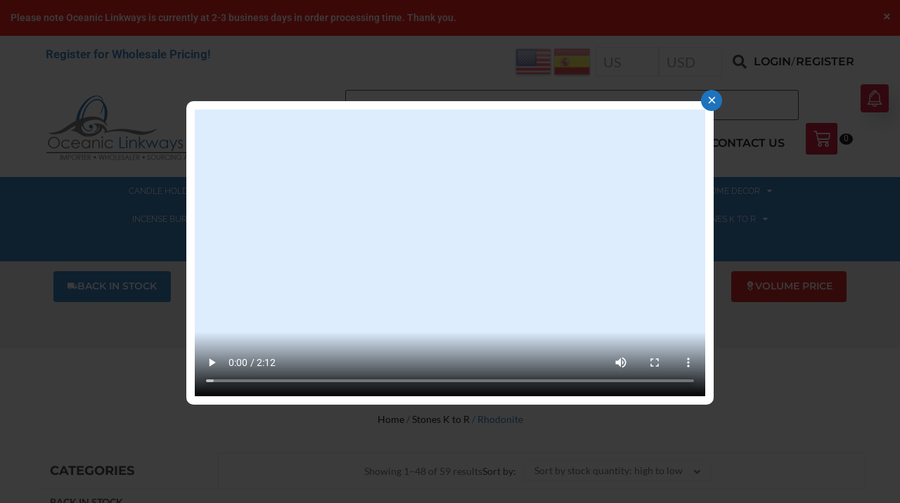

--- FILE ---
content_type: text/html; charset=UTF-8
request_url: https://oceaniclink.com/product-category/stones-k-to-r/rhodonite/
body_size: 122073
content:
<!doctype html>
<html lang="en-US">
<head>
	<meta charset="UTF-8">
		<meta name="viewport" content="width=device-width, initial-scale=1">
	<link rel="profile" href="https://gmpg.org/xfn/11">
	<meta name='robots' content='index, follow, max-image-preview:large, max-snippet:-1, max-video-preview:-1' />

	<!-- This site is optimized with the Yoast SEO Premium plugin v22.9 (Yoast SEO v22.9) - https://yoast.com/wordpress/plugins/seo/ -->
	<title>Wholesale Rhodonite in North Brunswick NJ | Oceanic Linkways Inc.</title><link rel="preload" data-rocket-preload as="font" href="https://oceaniclink.com/wp-content/plugins/woocommerce/assets/fonts/WooCommerce.woff2" crossorigin><link rel="preload" data-rocket-preload as="font" href="https://oceaniclink.com/wp-content/themes/Old-hello-elementor-child-update/webfonts/fa-brands-400.woff2" crossorigin><link rel="preload" data-rocket-preload as="font" href="https://oceaniclink.com/wp-content/themes/Old-hello-elementor-child-update/webfonts/fa-regular-400.woff2" crossorigin><link rel="preload" data-rocket-preload as="font" href="https://oceaniclink.com/wp-content/themes/Old-hello-elementor-child-update/webfonts/fa-solid-900.woff2" crossorigin><link rel="preload" data-rocket-preload as="font" href="https://fonts.gstatic.com/s/lato/v23/S6uyw4BMUTPHjx4wXiWtFCc.woff2" crossorigin><link rel="preload" data-rocket-preload as="font" href="https://fonts.gstatic.com/s/lato/v23/S6u9w4BMUTPHh6UVSwiPGQ3q5d0.woff2" crossorigin><link rel="preload" data-rocket-preload as="font" href="https://oceaniclink.com/wp-content/themes/Old-hello-elementor-child-update/fonts/lato/Lato-Regular.woff2" crossorigin><link rel="preload" data-rocket-preload as="font" href="https://oceaniclink.com/wp-content/themes/Old-hello-elementor-child-update/fonts/montserrat/Montserrat-Regular.woff2" crossorigin><link rel="preload" data-rocket-preload as="font" href="https://oceaniclink.com/wp-content/themes/Old-hello-elementor-child-update/fonts/montserrat/Montserrat-Bold.woff2" crossorigin><link rel="preload" data-rocket-preload as="font" href="https://oceaniclink.com/wp-content/themes/Old-hello-elementor-child-update/fonts/montserrat/Montserrat-SemiBold.woff2" crossorigin><link rel="preload" data-rocket-preload as="font" href="https://oceaniclink.com/wp-content/themes/Old-hello-elementor-child-update/fonts/montserrat/Montserrat-ExtraBold.woff2" crossorigin><link rel="preload" data-rocket-preload as="font" href="https://oceaniclink.com/wp-content/themes/Old-hello-elementor-child-update/fonts/montserrat/Montserrat-Medium.woff2" crossorigin><link rel="preload" data-rocket-preload as="font" href="https://oceaniclink.com/wp-content/themes/Old-hello-elementor-child-update/fonts/raleway/Raleway-Regular.woff2" crossorigin><link rel="preload" data-rocket-preload as="font" href="https://oceaniclink.com/wp-content/themes/Old-hello-elementor-child-update/fonts/roboto/Roboto-Bold.woff2" crossorigin><link rel="preload" data-rocket-preload as="font" href="https://oceaniclink.com/wp-content/themes/Old-hello-elementor-child-update/fonts/roboto/Roboto-Medium.woff2" crossorigin><link rel="preload" data-rocket-preload as="font" href="https://oceaniclink.com/wp-content/themes/Old-hello-elementor-child-update/fonts/roboto/Roboto-Regular.woff2" crossorigin><link rel="preload" data-rocket-preload as="font" href="https://oceaniclink.com/wp-content/plugins/elementor/assets/lib/eicons/fonts/eicons.woff2?5.30.0" crossorigin><link rel="preload" data-rocket-preload as="font" href="https://oceaniclink.com/wp-content/plugins/woocommerce-product-table/assets/fonts/fa-solid-900.woff2" crossorigin><link rel="preload" data-rocket-preload as="font" href="https://fonts.gstatic.com/s/montserrat/v31/JTUSjIg1_i6t8kCHKm459Wlhyw.woff2" crossorigin><link rel="preload" data-rocket-preload as="font" href="https://fonts.gstatic.com/s/roboto/v50/KFO7CnqEu92Fr1ME7kSn66aGLdTylUAMawCUBGEe.woff2" crossorigin><link rel="preload" data-rocket-preload as="font" href="https://fonts.gstatic.com/s/roboto/v50/KFO7CnqEu92Fr1ME7kSn66aGLdTylUAMaxKUBGEe.woff2" crossorigin><link rel="preload" data-rocket-preload as="font" href="https://fonts.gstatic.com/s/roboto/v50/KFO7CnqEu92Fr1ME7kSn66aGLdTylUAMa3yUBA.woff2" crossorigin><link rel="preload" data-rocket-preload as="font" href="https://oceaniclink.com/wp-content/plugins/elementor/assets/lib/font-awesome/webfonts/fa-solid-900.woff2" crossorigin><link rel="preload" data-rocket-preload as="font" href="https://oceaniclink.com/wp-content/plugins/elementor/assets/lib/font-awesome/webfonts/fa-brands-400.woff2" crossorigin><link rel="preload" data-rocket-preload as="font" href="https://use.fontawesome.com/releases/v4.7.0/fonts/fontawesome-webfont.woff2" crossorigin><style id="wpr-usedcss">:root{--background:0 0% 100%;--foreground:222.2 84% 4.9%;--card:0 0% 100%;--card-foreground:222.2 84% 4.9%;--popover:0 0% 100%;--popover-foreground:222.2 84% 4.9%;--primary:221.2 83.2% 53.3%;--primary-foreground:210 40% 98%;--secondary:210 40% 96.1%;--secondary-foreground:222.2 47.4% 11.2%;--muted:210 40% 96.1%;--muted-foreground:215.4 16.3% 46.9%;--accent:210 40% 96.1%;--accent-foreground:222.2 47.4% 11.2%;--destructive:0 84.2% 60.2%;--destructive-foreground:210 40% 98%;--border:214.3 31.8% 91.4%;--input:214.3 31.8% 91.4%;--ring:221.2 83.2% 53.3%;--radius:8px}.disabled\:tw-pointer-events-none:disabled{pointer-events:none}.disabled\:tw-cursor-not-allowed:disabled{cursor:not-allowed}.disabled\:tw-opacity-50:disabled{opacity:.5}*,::after,::before{--tw-border-spacing-x:0;--tw-border-spacing-y:0;--tw-translate-x:0;--tw-translate-y:0;--tw-rotate:0;--tw-skew-x:0;--tw-skew-y:0;--tw-scale-x:1;--tw-scale-y:1;--tw-pan-x: ;--tw-pan-y: ;--tw-pinch-zoom: ;--tw-scroll-snap-strictness:proximity;--tw-gradient-from-position: ;--tw-gradient-via-position: ;--tw-gradient-to-position: ;--tw-ordinal: ;--tw-slashed-zero: ;--tw-numeric-figure: ;--tw-numeric-spacing: ;--tw-numeric-fraction: ;--tw-ring-inset: ;--tw-ring-offset-width:0px;--tw-ring-offset-color:#fff;--tw-ring-color:rgba(59, 130, 246, .5);--tw-ring-offset-shadow:0 0 #0000;--tw-ring-shadow:0 0 #0000;--tw-shadow:0 0 #0000;--tw-shadow-colored:0 0 #0000;--tw-blur: ;--tw-brightness: ;--tw-contrast: ;--tw-grayscale: ;--tw-hue-rotate: ;--tw-invert: ;--tw-saturate: ;--tw-sepia: ;--tw-drop-shadow: ;--tw-backdrop-blur: ;--tw-backdrop-brightness: ;--tw-backdrop-contrast: ;--tw-backdrop-grayscale: ;--tw-backdrop-hue-rotate: ;--tw-backdrop-invert: ;--tw-backdrop-opacity: ;--tw-backdrop-saturate: ;--tw-backdrop-sepia: }::backdrop{--tw-border-spacing-x:0;--tw-border-spacing-y:0;--tw-translate-x:0;--tw-translate-y:0;--tw-rotate:0;--tw-skew-x:0;--tw-skew-y:0;--tw-scale-x:1;--tw-scale-y:1;--tw-pan-x: ;--tw-pan-y: ;--tw-pinch-zoom: ;--tw-scroll-snap-strictness:proximity;--tw-gradient-from-position: ;--tw-gradient-via-position: ;--tw-gradient-to-position: ;--tw-ordinal: ;--tw-slashed-zero: ;--tw-numeric-figure: ;--tw-numeric-spacing: ;--tw-numeric-fraction: ;--tw-ring-inset: ;--tw-ring-offset-width:0px;--tw-ring-offset-color:#fff;--tw-ring-color:rgba(59, 130, 246, .5);--tw-ring-offset-shadow:0 0 #0000;--tw-ring-shadow:0 0 #0000;--tw-shadow:0 0 #0000;--tw-shadow-colored:0 0 #0000;--tw-blur: ;--tw-brightness: ;--tw-contrast: ;--tw-grayscale: ;--tw-hue-rotate: ;--tw-invert: ;--tw-saturate: ;--tw-sepia: ;--tw-drop-shadow: ;--tw-backdrop-blur: ;--tw-backdrop-brightness: ;--tw-backdrop-contrast: ;--tw-backdrop-grayscale: ;--tw-backdrop-hue-rotate: ;--tw-backdrop-invert: ;--tw-backdrop-opacity: ;--tw-backdrop-saturate: ;--tw-backdrop-sepia: }.pswp__counter{display:none}.owl-dots .owl-dot span{border-radius:0!important;margin:.45em 7px!important;width:5px!important;height:5px!important;background-color:#969696!important;border:2px solid transparent!important;display:block;padding:0}.owl-dots .owl-dot.active span{-webkit-transition:All .3s!important;-moz-transition:All .3s!important;transition:ease All .3s!important;transform:scale(2);box-sizing:border-box;border:1px solid #000!important;background-color:transparent!important;border-radius:0!important}.pswp__bg,.pswp__caption,.pswp__top-bar{background-color:#ededed!important}.pswp__top-bar{opacity:1!important}.pswp__button{color:#969696!important;background-size:0 0!important}.position{display:none}#loading{width:inherit;position:absolute;top:0;height:300px;background-image:var(--wpr-bg-35de2cc2-18e6-4c07-853e-44687dab4054);background-position:center;background-repeat:no-repeat;background-size:100%}.pswp__button--close,.pswp__button--fs{font-size:25px!important}li .pswp__img{min-width:350px;min-height:350px;margin-top:100px}li .pswp__zoom-wrap{background-color:#ededed!important}.hidden{display:none}@media screen and (min-width:768px){.gallery{width:41.1764705882%;float:left}}@media screen and (max-width:767px){.gallery{width:100%;float:left}}.owl-carousel .owl-dots.disabled,.owl-carousel .owl-nav.disabled{display:none}.no-js .owl-carousel{display:block}.owl-height{transition:height .5s ease-in-out}.owl-theme .owl-nav .disabled{opacity:.5;cursor:default}.owl-theme .owl-nav.disabled+.owl-dots{margin-top:10px}#hide{float:right}#hide img{cursor:pointer}li.ui-state-default.ui-corner-top.ui-tabs-active.ui-state-active::before{right:0;border:9px solid transparent;content:" ";height:0;width:0;position:absolute;pointer-events:none;border-right-color:#fff;top:50%;margin-top:-8px}li.ui-state-default.ui-corner-top.ui-state-hover{background:#000}.sp-container{position:absolute;top:0;left:0;display:inline-block;z-index:9999994;overflow:hidden}.sp-container.sp-flat{position:relative}.sp-container,.sp-container *{-webkit-box-sizing:content-box;-moz-box-sizing:content-box;box-sizing:content-box}.sp-top{position:relative;width:100%;display:inline-block}.sp-top-inner{position:absolute;top:0;left:0;bottom:0;right:0}.sp-color{position:absolute;top:0;left:0;bottom:0;right:20%}.sp-hue{position:absolute;top:0;right:0;bottom:0;left:84%;height:100%}.sp-clear-enabled .sp-hue{top:33px;height:77.5%}.sp-fill{padding-top:80%}.sp-sat,.sp-val{position:absolute;top:0;left:0;right:0;bottom:0}.sp-alpha-enabled .sp-top{margin-bottom:18px}.sp-alpha-enabled .sp-alpha{display:block}.sp-alpha-handle{position:absolute;top:-4px;bottom:-4px;width:6px;left:50%;cursor:pointer;border:1px solid #000;background:#fff;opacity:.8}.sp-alpha{display:none;position:absolute;bottom:-14px;right:0;left:0;height:8px}.sp-alpha-inner{border:1px solid #333}.sp-clear{display:none}.sp-clear.sp-clear-display{background-position:center}.sp-clear-enabled .sp-clear{display:block;position:absolute;top:0;right:0;bottom:0;left:84%;height:28px}.sp-alpha,.sp-alpha-handle,.sp-clear,.sp-container,.sp-container button,.sp-container.sp-dragging .sp-input,.sp-dragger,.sp-preview,.sp-replacer,.sp-slider{-webkit-user-select:none;-moz-user-select:-moz-none;-o-user-select:none;user-select:none}.sp-container.sp-input-disabled .sp-input-container{display:none}.sp-container.sp-buttons-disabled .sp-button-container{display:none}.sp-container.sp-palette-buttons-disabled .sp-palette-button-container{display:none}.sp-palette-only .sp-picker-container{display:none}.sp-palette-disabled .sp-palette-container{display:none}.sp-initial-disabled .sp-initial{display:none}.sp-sat{background-image:-webkit-gradient(linear,0 0,100% 0,from(#fff),to(rgba(204,154,129,0)));background-image:-webkit-linear-gradient(left,#fff,rgba(204,154,129,0));background-image:-moz-linear-gradient(left,#fff,rgba(204,154,129,0));background-image:-o-linear-gradient(left,#fff,rgba(204,154,129,0));background-image:-ms-linear-gradient(left,#fff,rgba(204,154,129,0));background-image:linear-gradient(to right,#fff,rgba(204,154,129,0))}.sp-val{background-image:-webkit-gradient(linear,0 100%,0 0,from(#000),to(rgba(204,154,129,0)));background-image:-webkit-linear-gradient(bottom,#000,rgba(204,154,129,0));background-image:-moz-linear-gradient(bottom,#000,rgba(204,154,129,0));background-image:-o-linear-gradient(bottom,#000,rgba(204,154,129,0));background-image:-ms-linear-gradient(bottom,#000,rgba(204,154,129,0));background-image:linear-gradient(to top,#000,rgba(204,154,129,0))}.sp-hue{background:-moz-linear-gradient(top,red 0,#ff0 17%,#0f0 33%,#0ff 50%,#00f 67%,#f0f 83%,red 100%);background:-ms-linear-gradient(top,red 0,#ff0 17%,#0f0 33%,#0ff 50%,#00f 67%,#f0f 83%,red 100%);background:-o-linear-gradient(top,red 0,#ff0 17%,#0f0 33%,#0ff 50%,#00f 67%,#f0f 83%,red 100%);background:-webkit-gradient(linear,left top,left bottom,from(red),color-stop(.17,#ff0),color-stop(.33,#0f0),color-stop(.5,#0ff),color-stop(.67,#00f),color-stop(.83,#f0f),to(red));background:-webkit-linear-gradient(top,red 0,#ff0 17%,#0f0 33%,#0ff 50%,#00f 67%,#f0f 83%,red 100%);background:linear-gradient(to bottom,red 0,#ff0 17%,#0f0 33%,#0ff 50%,#00f 67%,#f0f 83%,red 100%)}.sp-hidden{display:none!important}.sp-cf:after,.sp-cf:before{content:"";display:table}.sp-cf:after{clear:both}@media (max-device-width:480px){.sp-color{right:40%}.sp-hue{left:63%}.sp-fill{padding-top:60%}}.sp-dragger{border-radius:5px;height:5px;width:5px;border:1px solid #fff;background:#000;cursor:pointer;position:absolute;top:0;left:0}.sp-slider{position:absolute;top:0;cursor:pointer;height:3px;left:-1px;right:-1px;border:1px solid #000;background:#fff;opacity:.8}.sp-container{border-radius:0;background-color:#ececec;border:1px solid #f0c49b;padding:0}.sp-clear,.sp-color,.sp-container,.sp-container button,.sp-container input,.sp-hue{font:12px "Lucida Grande","Lucida Sans Unicode","Lucida Sans",Geneva,Verdana,sans-serif;-webkit-box-sizing:border-box;-moz-box-sizing:border-box;-ms-box-sizing:border-box;box-sizing:border-box}.sp-top{margin-bottom:3px}.sp-clear,.sp-color,.sp-hue{border:1px solid #666}.sp-input-container{float:right;width:100px;margin-bottom:4px}.sp-initial-disabled .sp-input-container{width:100%}.sp-input{font-size:12px!important;border:1px inset;padding:4px 5px;margin:0;width:100%;background:0 0;border-radius:3px;color:#222}.sp-input:focus{border:1px solid orange}.sp-input.sp-validation-error{border:1px solid red;background:#fdd}.sp-palette-container,.sp-picker-container{float:left;position:relative;padding:10px;padding-bottom:300px;margin-bottom:-290px}.sp-picker-container{width:172px;border-left:1px solid #fff}.sp-palette-container{border-right:1px solid #ccc}.sp-palette-only .sp-palette-container{border:0}.sp-palette .sp-thumb-el{display:block;position:relative;float:left;width:24px;height:15px;margin:3px;cursor:pointer;border:2px solid transparent}.sp-palette .sp-thumb-el.sp-thumb-active,.sp-palette .sp-thumb-el:hover{border-color:orange}.sp-thumb-el{position:relative}.sp-initial{float:left;border:1px solid #333}.sp-initial span{width:30px;height:25px;border:none;display:block;float:left;margin:0}.sp-initial .sp-clear-display{background-position:center}.sp-button-container,.sp-palette-button-container{float:right}.sp-replacer{margin:0;overflow:hidden;cursor:pointer;padding:4px;display:inline-block;border:1px solid #91765d;background:#eee;color:#333;vertical-align:middle}.sp-replacer.sp-active,.sp-replacer:hover{border-color:#f0c49b;color:#111}.sp-replacer.sp-disabled{cursor:default;border-color:silver;color:silver}.sp-dd{padding:2px 0;height:16px;line-height:16px;float:left;font-size:10px}.sp-preview{position:relative;width:25px;height:20px;border:1px solid #222;margin-right:5px;float:left;z-index:0}.sp-palette{max-width:220px}.sp-palette .sp-thumb-el{width:16px;height:16px;margin:2px 1px;border:1px solid #d0d0d0}.sp-container{padding-bottom:0}.sp-container button{background-color:#eee;background-image:-webkit-linear-gradient(top,#eee,#ccc);background-image:-moz-linear-gradient(top,#eee,#ccc);background-image:-ms-linear-gradient(top,#eee,#ccc);background-image:-o-linear-gradient(top,#eee,#ccc);background-image:linear-gradient(to bottom,#eee,#ccc);border:1px solid #ccc;border-bottom:1px solid #bbb;border-radius:3px;color:#333;font-size:14px;line-height:1;padding:5px 4px;text-align:center;text-shadow:0 1px 0 #eee;vertical-align:middle}.sp-container button:hover{background-color:#ddd;background-image:-webkit-linear-gradient(top,#ddd,#bbb);background-image:-moz-linear-gradient(top,#ddd,#bbb);background-image:-ms-linear-gradient(top,#ddd,#bbb);background-image:-o-linear-gradient(top,#ddd,#bbb);background-image:linear-gradient(to bottom,#ddd,#bbb);border:1px solid #bbb;border-bottom:1px solid #999;cursor:pointer;text-shadow:0 1px 0 #ddd}.sp-container button:active{border:1px solid #aaa;border-bottom:1px solid #888;-webkit-box-shadow:inset 0 0 5px 2px #aaa,0 1px 0 0 #eee;-moz-box-shadow:inset 0 0 5px 2px #aaa,0 1px 0 0 #eee;-ms-box-shadow:inset 0 0 5px 2px #aaa,0 1px 0 0 #eee;-o-box-shadow:inset 0 0 5px 2px #aaa,0 1px 0 0 #eee;box-shadow:inset 0 0 5px 2px #aaa,0 1px 0 0 #eee}.sp-cancel{font-size:11px;color:#d93f3f!important;margin:0;padding:2px;margin-right:5px;vertical-align:middle;text-decoration:none}.sp-cancel:hover{color:#d93f3f!important;text-decoration:underline}.sp-palette span.sp-thumb-active,.sp-palette span:hover{border-color:#000}.sp-alpha,.sp-preview,.sp-thumb-el{position:relative;background-image:url([data-uri])}.sp-alpha-inner,.sp-preview-inner{display:block;position:absolute;top:0;left:0;bottom:0;right:0}.sp-clear-display{background-repeat:no-repeat;background-position:center;background-image:url([data-uri])}input.parsley-success,select.parsley-success,textarea.parsley-success{color:#468847;background-color:#dff0d8;border:1px solid #d6e9c6}input.parsley-error,select.parsley-error,textarea.parsley-error{color:#b94a48;background-color:#f2dede;border:1px solid #eed3d7}.parsley-errors-list{margin:2px 0 3px;padding:0;list-style-type:none;font-size:.9em;line-height:.9em;opacity:0;transition:all .3s ease-in;-o-transition:.3s ease-in;-moz-transition:.3s ease-in;-webkit-transition:.3s ease-in}.parsley-errors-list.filled{opacity:1}.select2-container .select2-selection--single .select2-selection__clear{position:relative}.select2-container .select2-selection--multiple .select2-selection__rendered{display:inline-block;overflow:hidden;padding-left:8px;text-overflow:ellipsis;white-space:nowrap}.select2-container .select2-search--inline{float:left}.select2-container .select2-search--inline .select2-search__field{box-sizing:border-box;border:none;font-size:100%;margin-top:5px;padding:0}.select2-results__option[aria-selected]{cursor:pointer}.select2-hidden-accessible{border:0!important;clip:rect(0 0 0 0)!important;height:1px!important;margin:-1px!important;overflow:hidden!important;padding:0!important;position:absolute!important;width:1px!important}.select2-container--default .select2-selection--single .select2-selection__clear{cursor:pointer;float:right;font-weight:700}.select2-container--default .select2-selection--multiple{background-color:#fff;border:1px solid #aaa;border-radius:4px;cursor:text}.select2-container--default .select2-selection--multiple .select2-selection__rendered{box-sizing:border-box;list-style:none;margin:0;padding:0 5px;width:100%}.select2-container--default .select2-selection--multiple .select2-selection__rendered li{list-style:none}.select2-container--default .select2-selection--multiple .select2-selection__placeholder{color:#999;margin-top:5px;float:left}.select2-container--default .select2-selection--multiple .select2-selection__clear{cursor:pointer;float:right;font-weight:700;margin-top:5px;margin-right:10px}.select2-container--default .select2-selection--multiple .select2-selection__choice{background-color:#e4e4e4;border:1px solid #aaa;border-radius:4px;cursor:default;float:left;margin-right:5px;margin-top:5px;padding:0 5px}.select2-container--default .select2-selection--multiple .select2-selection__choice__remove{color:#999;cursor:pointer;display:inline-block;font-weight:700;margin-right:2px}.select2-container--default .select2-selection--multiple .select2-selection__choice__remove:hover{color:#333}.select2-container--default[dir=rtl] .select2-selection--multiple .select2-search--inline,.select2-container--default[dir=rtl] .select2-selection--multiple .select2-selection__choice,.select2-container--default[dir=rtl] .select2-selection--multiple .select2-selection__placeholder{float:right}.select2-container--default[dir=rtl] .select2-selection--multiple .select2-selection__choice__remove{margin-left:2px;margin-right:auto}.select2-container--default .select2-results__option[role=group]{padding:0}.select2-container--default .select2-results__option[aria-disabled=true]{color:#999}.select2-container--default .select2-results__option[aria-selected=true]{background-color:#ddd}.select2-container--default .select2-results__option--highlighted[aria-selected]{background-color:#5897fb;color:#fff}.select2-container--classic .select2-selection--single .select2-selection__clear{cursor:pointer;float:right;font-weight:700;margin-right:10px}.select2-container--classic .select2-selection--multiple{background-color:#fff;border:1px solid #aaa;border-radius:4px;cursor:text;outline:0}.select2-container--classic .select2-selection--multiple .select2-selection__rendered{list-style:none;margin:0;padding:0 5px}.select2-container--classic .select2-selection--multiple .select2-selection__choice{background-color:#e4e4e4;border:1px solid #aaa;border-radius:4px;cursor:default;float:left;margin-right:5px;margin-top:5px;padding:0 5px}.select2-container--classic .select2-selection--multiple .select2-selection__choice__remove{color:#888;cursor:pointer;display:inline-block;font-weight:700;margin-right:2px}.select2-container--classic .select2-selection--multiple .select2-selection__choice__remove:hover{color:#555}.select2-container--classic[dir=rtl] .select2-selection--multiple .select2-selection__choice{float:right}.select2-container--classic[dir=rtl] .select2-selection--multiple .select2-selection__choice__remove{margin-left:2px;margin-right:auto}.select2-container--classic .select2-results__option[role=group]{padding:0}.select2-container--classic .select2-results__option[aria-disabled=true]{color:grey}.select2-container--classic .select2-results__option--highlighted[aria-selected]{background-color:#3875d7;color:#fff}img.emoji{display:inline!important;border:none!important;box-shadow:none!important;height:1em!important;width:1em!important;margin:0 .07em!important;vertical-align:-.1em!important;background:0 0!important;padding:0!important}:where(.wp-block-button__link){border-radius:9999px;box-shadow:none;padding:calc(.667em + 2px) calc(1.333em + 2px);text-decoration:none}:root :where(.wp-block-button .wp-block-button__link.is-style-outline),:root :where(.wp-block-button.is-style-outline>.wp-block-button__link){border:2px solid;padding:.667em 1.333em}:root :where(.wp-block-button .wp-block-button__link.is-style-outline:not(.has-text-color)),:root :where(.wp-block-button.is-style-outline>.wp-block-button__link:not(.has-text-color)){color:currentColor}:root :where(.wp-block-button .wp-block-button__link.is-style-outline:not(.has-background)),:root :where(.wp-block-button.is-style-outline>.wp-block-button__link:not(.has-background)){background-color:initial;background-image:none}:where(.wp-block-calendar table:not(.has-background) th){background:#ddd}:where(.wp-block-columns){margin-bottom:1.75em}:where(.wp-block-columns.has-background){padding:1.25em 2.375em}:where(.wp-block-post-comments input[type=submit]){border:none}:where(.wp-block-cover-image:not(.has-text-color)),:where(.wp-block-cover:not(.has-text-color)){color:#fff}:where(.wp-block-cover-image.is-light:not(.has-text-color)),:where(.wp-block-cover.is-light:not(.has-text-color)){color:#000}:root :where(.wp-block-cover h1:not(.has-text-color)),:root :where(.wp-block-cover h2:not(.has-text-color)),:root :where(.wp-block-cover h3:not(.has-text-color)),:root :where(.wp-block-cover h4:not(.has-text-color)),:root :where(.wp-block-cover h5:not(.has-text-color)),:root :where(.wp-block-cover h6:not(.has-text-color)),:root :where(.wp-block-cover p:not(.has-text-color)){color:inherit}:where(.wp-block-file){margin-bottom:1.5em}:where(.wp-block-file__button){border-radius:2em;display:inline-block;padding:.5em 1em}:where(.wp-block-file__button):is(a):active,:where(.wp-block-file__button):is(a):focus,:where(.wp-block-file__button):is(a):hover,:where(.wp-block-file__button):is(a):visited{box-shadow:none;color:#fff;opacity:.85;text-decoration:none}:where(.wp-block-group.wp-block-group-is-layout-constrained){position:relative}:root :where(.wp-block-image.is-style-rounded img,.wp-block-image .is-style-rounded img){border-radius:9999px}:where(.wp-block-latest-comments:not([style*=line-height] .wp-block-latest-comments__comment)){line-height:1.1}:where(.wp-block-latest-comments:not([style*=line-height] .wp-block-latest-comments__comment-excerpt p)){line-height:1.8}:root :where(.wp-block-latest-posts.is-grid){padding:0}:root :where(.wp-block-latest-posts.wp-block-latest-posts__list){padding-left:0}ul{box-sizing:border-box}:root :where(ul.has-background,ol.has-background){padding:1.25em 2.375em}:where(.wp-block-navigation.has-background .wp-block-navigation-item a:not(.wp-element-button)),:where(.wp-block-navigation.has-background .wp-block-navigation-submenu a:not(.wp-element-button)){padding:.5em 1em}:where(.wp-block-navigation .wp-block-navigation__submenu-container .wp-block-navigation-item a:not(.wp-element-button)),:where(.wp-block-navigation .wp-block-navigation__submenu-container .wp-block-navigation-submenu a:not(.wp-element-button)),:where(.wp-block-navigation .wp-block-navigation__submenu-container .wp-block-navigation-submenu button.wp-block-navigation-item__content),:where(.wp-block-navigation .wp-block-navigation__submenu-container .wp-block-pages-list__item button.wp-block-navigation-item__content){padding:.5em 1em}:root :where(p.has-background){padding:1.25em 2.375em}:where(p.has-text-color:not(.has-link-color)) a{color:inherit}:where(.wp-block-post-comments-form) input:not([type=submit]),:where(.wp-block-post-comments-form) textarea{border:1px solid #949494;font-family:inherit;font-size:1em}:where(.wp-block-post-comments-form) input:where(:not([type=submit]):not([type=checkbox])),:where(.wp-block-post-comments-form) textarea{padding:calc(.667em + 2px)}:where(.wp-block-post-excerpt){margin-bottom:var(--wp--style--block-gap);margin-top:var(--wp--style--block-gap)}:where(.wp-block-preformatted.has-background){padding:1.25em 2.375em}:where(.wp-block-search__button){border:1px solid #ccc;padding:6px 10px}:where(.wp-block-search__input){font-family:inherit;font-size:inherit;font-style:inherit;font-weight:inherit;letter-spacing:inherit;line-height:inherit;text-transform:inherit}:where(.wp-block-search__button-inside .wp-block-search__inside-wrapper){border:1px solid #949494;box-sizing:border-box;padding:4px}:where(.wp-block-search__button-inside .wp-block-search__inside-wrapper) .wp-block-search__input{border:none;border-radius:0;padding:0 4px}:where(.wp-block-search__button-inside .wp-block-search__inside-wrapper) .wp-block-search__input:focus{outline:0}:where(.wp-block-search__button-inside .wp-block-search__inside-wrapper) :where(.wp-block-search__button){padding:4px 8px}:root :where(.wp-block-separator.is-style-dots){height:auto;line-height:1;text-align:center}:root :where(.wp-block-separator.is-style-dots):before{color:currentColor;content:"···";font-family:serif;font-size:1.5em;letter-spacing:2em;padding-left:2em}:root :where(.wp-block-site-logo.is-style-rounded){border-radius:9999px}:root :where(.wp-block-site-title a){color:inherit}:where(.wp-block-social-links:not(.is-style-logos-only)) .wp-social-link{background-color:#f0f0f0;color:#444}:where(.wp-block-social-links:not(.is-style-logos-only)) .wp-social-link-amazon{background-color:#f90;color:#fff}:where(.wp-block-social-links:not(.is-style-logos-only)) .wp-social-link-bandcamp{background-color:#1ea0c3;color:#fff}:where(.wp-block-social-links:not(.is-style-logos-only)) .wp-social-link-behance{background-color:#0757fe;color:#fff}:where(.wp-block-social-links:not(.is-style-logos-only)) .wp-social-link-bluesky{background-color:#0a7aff;color:#fff}:where(.wp-block-social-links:not(.is-style-logos-only)) .wp-social-link-codepen{background-color:#1e1f26;color:#fff}:where(.wp-block-social-links:not(.is-style-logos-only)) .wp-social-link-deviantart{background-color:#02e49b;color:#fff}:where(.wp-block-social-links:not(.is-style-logos-only)) .wp-social-link-dribbble{background-color:#e94c89;color:#fff}:where(.wp-block-social-links:not(.is-style-logos-only)) .wp-social-link-dropbox{background-color:#4280ff;color:#fff}:where(.wp-block-social-links:not(.is-style-logos-only)) .wp-social-link-etsy{background-color:#f45800;color:#fff}:where(.wp-block-social-links:not(.is-style-logos-only)) .wp-social-link-facebook{background-color:#1778f2;color:#fff}:where(.wp-block-social-links:not(.is-style-logos-only)) .wp-social-link-fivehundredpx{background-color:#000;color:#fff}:where(.wp-block-social-links:not(.is-style-logos-only)) .wp-social-link-flickr{background-color:#0461dd;color:#fff}:where(.wp-block-social-links:not(.is-style-logos-only)) .wp-social-link-foursquare{background-color:#e65678;color:#fff}:where(.wp-block-social-links:not(.is-style-logos-only)) .wp-social-link-github{background-color:#24292d;color:#fff}:where(.wp-block-social-links:not(.is-style-logos-only)) .wp-social-link-goodreads{background-color:#eceadd;color:#382110}:where(.wp-block-social-links:not(.is-style-logos-only)) .wp-social-link-google{background-color:#ea4434;color:#fff}:where(.wp-block-social-links:not(.is-style-logos-only)) .wp-social-link-gravatar{background-color:#1d4fc4;color:#fff}:where(.wp-block-social-links:not(.is-style-logos-only)) .wp-social-link-instagram{background-color:#f00075;color:#fff}:where(.wp-block-social-links:not(.is-style-logos-only)) .wp-social-link-lastfm{background-color:#e21b24;color:#fff}:where(.wp-block-social-links:not(.is-style-logos-only)) .wp-social-link-linkedin{background-color:#0d66c2;color:#fff}:where(.wp-block-social-links:not(.is-style-logos-only)) .wp-social-link-mastodon{background-color:#3288d4;color:#fff}:where(.wp-block-social-links:not(.is-style-logos-only)) .wp-social-link-medium{background-color:#000;color:#fff}:where(.wp-block-social-links:not(.is-style-logos-only)) .wp-social-link-meetup{background-color:#f6405f;color:#fff}:where(.wp-block-social-links:not(.is-style-logos-only)) .wp-social-link-patreon{background-color:#000;color:#fff}:where(.wp-block-social-links:not(.is-style-logos-only)) .wp-social-link-pinterest{background-color:#e60122;color:#fff}:where(.wp-block-social-links:not(.is-style-logos-only)) .wp-social-link-pocket{background-color:#ef4155;color:#fff}:where(.wp-block-social-links:not(.is-style-logos-only)) .wp-social-link-reddit{background-color:#ff4500;color:#fff}:where(.wp-block-social-links:not(.is-style-logos-only)) .wp-social-link-skype{background-color:#0478d7;color:#fff}:where(.wp-block-social-links:not(.is-style-logos-only)) .wp-social-link-snapchat{background-color:#fefc00;color:#fff;stroke:#000}:where(.wp-block-social-links:not(.is-style-logos-only)) .wp-social-link-soundcloud{background-color:#ff5600;color:#fff}:where(.wp-block-social-links:not(.is-style-logos-only)) .wp-social-link-spotify{background-color:#1bd760;color:#fff}:where(.wp-block-social-links:not(.is-style-logos-only)) .wp-social-link-telegram{background-color:#2aabee;color:#fff}:where(.wp-block-social-links:not(.is-style-logos-only)) .wp-social-link-threads{background-color:#000;color:#fff}:where(.wp-block-social-links:not(.is-style-logos-only)) .wp-social-link-tiktok{background-color:#000;color:#fff}:where(.wp-block-social-links:not(.is-style-logos-only)) .wp-social-link-tumblr{background-color:#011835;color:#fff}:where(.wp-block-social-links:not(.is-style-logos-only)) .wp-social-link-twitch{background-color:#6440a4;color:#fff}:where(.wp-block-social-links:not(.is-style-logos-only)) .wp-social-link-twitter{background-color:#1da1f2;color:#fff}:where(.wp-block-social-links:not(.is-style-logos-only)) .wp-social-link-vimeo{background-color:#1eb7ea;color:#fff}:where(.wp-block-social-links:not(.is-style-logos-only)) .wp-social-link-vk{background-color:#4680c2;color:#fff}:where(.wp-block-social-links:not(.is-style-logos-only)) .wp-social-link-wordpress{background-color:#3499cd;color:#fff}:where(.wp-block-social-links:not(.is-style-logos-only)) .wp-social-link-whatsapp{background-color:#25d366;color:#fff}:where(.wp-block-social-links:not(.is-style-logos-only)) .wp-social-link-x{background-color:#000;color:#fff}:where(.wp-block-social-links:not(.is-style-logos-only)) .wp-social-link-yelp{background-color:#d32422;color:#fff}:where(.wp-block-social-links:not(.is-style-logos-only)) .wp-social-link-youtube{background-color:red;color:#fff}:where(.wp-block-social-links.is-style-logos-only) .wp-social-link{background:0 0}:where(.wp-block-social-links.is-style-logos-only) .wp-social-link svg{height:1.25em;width:1.25em}:where(.wp-block-social-links.is-style-logos-only) .wp-social-link-amazon{color:#f90}:where(.wp-block-social-links.is-style-logos-only) .wp-social-link-bandcamp{color:#1ea0c3}:where(.wp-block-social-links.is-style-logos-only) .wp-social-link-behance{color:#0757fe}:where(.wp-block-social-links.is-style-logos-only) .wp-social-link-bluesky{color:#0a7aff}:where(.wp-block-social-links.is-style-logos-only) .wp-social-link-codepen{color:#1e1f26}:where(.wp-block-social-links.is-style-logos-only) .wp-social-link-deviantart{color:#02e49b}:where(.wp-block-social-links.is-style-logos-only) .wp-social-link-dribbble{color:#e94c89}:where(.wp-block-social-links.is-style-logos-only) .wp-social-link-dropbox{color:#4280ff}:where(.wp-block-social-links.is-style-logos-only) .wp-social-link-etsy{color:#f45800}:where(.wp-block-social-links.is-style-logos-only) .wp-social-link-facebook{color:#1778f2}:where(.wp-block-social-links.is-style-logos-only) .wp-social-link-fivehundredpx{color:#000}:where(.wp-block-social-links.is-style-logos-only) .wp-social-link-flickr{color:#0461dd}:where(.wp-block-social-links.is-style-logos-only) .wp-social-link-foursquare{color:#e65678}:where(.wp-block-social-links.is-style-logos-only) .wp-social-link-github{color:#24292d}:where(.wp-block-social-links.is-style-logos-only) .wp-social-link-goodreads{color:#382110}:where(.wp-block-social-links.is-style-logos-only) .wp-social-link-google{color:#ea4434}:where(.wp-block-social-links.is-style-logos-only) .wp-social-link-gravatar{color:#1d4fc4}:where(.wp-block-social-links.is-style-logos-only) .wp-social-link-instagram{color:#f00075}:where(.wp-block-social-links.is-style-logos-only) .wp-social-link-lastfm{color:#e21b24}:where(.wp-block-social-links.is-style-logos-only) .wp-social-link-linkedin{color:#0d66c2}:where(.wp-block-social-links.is-style-logos-only) .wp-social-link-mastodon{color:#3288d4}:where(.wp-block-social-links.is-style-logos-only) .wp-social-link-medium{color:#000}:where(.wp-block-social-links.is-style-logos-only) .wp-social-link-meetup{color:#f6405f}:where(.wp-block-social-links.is-style-logos-only) .wp-social-link-patreon{color:#000}:where(.wp-block-social-links.is-style-logos-only) .wp-social-link-pinterest{color:#e60122}:where(.wp-block-social-links.is-style-logos-only) .wp-social-link-pocket{color:#ef4155}:where(.wp-block-social-links.is-style-logos-only) .wp-social-link-reddit{color:#ff4500}:where(.wp-block-social-links.is-style-logos-only) .wp-social-link-skype{color:#0478d7}:where(.wp-block-social-links.is-style-logos-only) .wp-social-link-snapchat{color:#fff;stroke:#000}:where(.wp-block-social-links.is-style-logos-only) .wp-social-link-soundcloud{color:#ff5600}:where(.wp-block-social-links.is-style-logos-only) .wp-social-link-spotify{color:#1bd760}:where(.wp-block-social-links.is-style-logos-only) .wp-social-link-telegram{color:#2aabee}:where(.wp-block-social-links.is-style-logos-only) .wp-social-link-threads{color:#000}:where(.wp-block-social-links.is-style-logos-only) .wp-social-link-tiktok{color:#000}:where(.wp-block-social-links.is-style-logos-only) .wp-social-link-tumblr{color:#011835}:where(.wp-block-social-links.is-style-logos-only) .wp-social-link-twitch{color:#6440a4}:where(.wp-block-social-links.is-style-logos-only) .wp-social-link-twitter{color:#1da1f2}:where(.wp-block-social-links.is-style-logos-only) .wp-social-link-vimeo{color:#1eb7ea}:where(.wp-block-social-links.is-style-logos-only) .wp-social-link-vk{color:#4680c2}:where(.wp-block-social-links.is-style-logos-only) .wp-social-link-whatsapp{color:#25d366}:where(.wp-block-social-links.is-style-logos-only) .wp-social-link-wordpress{color:#3499cd}:where(.wp-block-social-links.is-style-logos-only) .wp-social-link-x{color:#000}:where(.wp-block-social-links.is-style-logos-only) .wp-social-link-yelp{color:#d32422}:where(.wp-block-social-links.is-style-logos-only) .wp-social-link-youtube{color:red}:root :where(.wp-block-social-links .wp-social-link a){padding:.25em}:root :where(.wp-block-social-links.is-style-logos-only .wp-social-link a){padding:0}:root :where(.wp-block-social-links.is-style-pill-shape .wp-social-link a){padding-left:.66667em;padding-right:.66667em}:root :where(.wp-block-tag-cloud.is-style-outline){display:flex;flex-wrap:wrap;gap:1ch}:root :where(.wp-block-tag-cloud.is-style-outline a){border:1px solid;font-size:unset!important;margin-right:0;padding:1ch 2ch;text-decoration:none!important}:where(.wp-block-term-description){margin-bottom:var(--wp--style--block-gap);margin-top:var(--wp--style--block-gap)}:where(pre.wp-block-verse){font-family:inherit}:root{--wp--preset--font-size--normal:16px;--wp--preset--font-size--huge:42px}.screen-reader-text{border:0;clip:rect(1px,1px,1px,1px);clip-path:inset(50%);height:1px;margin:-1px;overflow:hidden;padding:0;position:absolute;width:1px;word-wrap:normal!important}.screen-reader-text:focus{background-color:#ddd;clip:auto!important;clip-path:none;color:#444;display:block;font-size:1em;height:auto;left:5px;line-height:normal;padding:15px 23px 14px;text-decoration:none;top:5px;width:auto;z-index:100000}html :where(.has-border-color){border-style:solid}html :where([style*=border-top-color]){border-top-style:solid}html :where([style*=border-right-color]){border-right-style:solid}html :where([style*=border-bottom-color]){border-bottom-style:solid}html :where([style*=border-left-color]){border-left-style:solid}html :where([style*=border-width]){border-style:solid}html :where([style*=border-top-width]){border-top-style:solid}html :where([style*=border-right-width]){border-right-style:solid}html :where([style*=border-bottom-width]){border-bottom-style:solid}html :where([style*=border-left-width]){border-left-style:solid}html :where(img[class*=wp-image-]){height:auto;max-width:100%}:where(figure){margin:0 0 1em}html :where(.is-position-sticky){--wp-admin--admin-bar--position-offset:var(--wp-admin--admin-bar--height,0px)}@media screen and (max-width:600px){html :where(.is-position-sticky){--wp-admin--admin-bar--position-offset:0px}}:root{--wp--preset--aspect-ratio--square:1;--wp--preset--aspect-ratio--4-3:4/3;--wp--preset--aspect-ratio--3-4:3/4;--wp--preset--aspect-ratio--3-2:3/2;--wp--preset--aspect-ratio--2-3:2/3;--wp--preset--aspect-ratio--16-9:16/9;--wp--preset--aspect-ratio--9-16:9/16;--wp--preset--color--black:#000000;--wp--preset--color--cyan-bluish-gray:#abb8c3;--wp--preset--color--white:#ffffff;--wp--preset--color--pale-pink:#f78da7;--wp--preset--color--vivid-red:#cf2e2e;--wp--preset--color--luminous-vivid-orange:#ff6900;--wp--preset--color--luminous-vivid-amber:#fcb900;--wp--preset--color--light-green-cyan:#7bdcb5;--wp--preset--color--vivid-green-cyan:#00d084;--wp--preset--color--pale-cyan-blue:#8ed1fc;--wp--preset--color--vivid-cyan-blue:#0693e3;--wp--preset--color--vivid-purple:#9b51e0;--wp--preset--gradient--vivid-cyan-blue-to-vivid-purple:linear-gradient(135deg,rgba(6, 147, 227, 1) 0%,rgb(155, 81, 224) 100%);--wp--preset--gradient--light-green-cyan-to-vivid-green-cyan:linear-gradient(135deg,rgb(122, 220, 180) 0%,rgb(0, 208, 130) 100%);--wp--preset--gradient--luminous-vivid-amber-to-luminous-vivid-orange:linear-gradient(135deg,rgba(252, 185, 0, 1) 0%,rgba(255, 105, 0, 1) 100%);--wp--preset--gradient--luminous-vivid-orange-to-vivid-red:linear-gradient(135deg,rgba(255, 105, 0, 1) 0%,rgb(207, 46, 46) 100%);--wp--preset--gradient--very-light-gray-to-cyan-bluish-gray:linear-gradient(135deg,rgb(238, 238, 238) 0%,rgb(169, 184, 195) 100%);--wp--preset--gradient--cool-to-warm-spectrum:linear-gradient(135deg,rgb(74, 234, 220) 0%,rgb(151, 120, 209) 20%,rgb(207, 42, 186) 40%,rgb(238, 44, 130) 60%,rgb(251, 105, 98) 80%,rgb(254, 248, 76) 100%);--wp--preset--gradient--blush-light-purple:linear-gradient(135deg,rgb(255, 206, 236) 0%,rgb(152, 150, 240) 100%);--wp--preset--gradient--blush-bordeaux:linear-gradient(135deg,rgb(254, 205, 165) 0%,rgb(254, 45, 45) 50%,rgb(107, 0, 62) 100%);--wp--preset--gradient--luminous-dusk:linear-gradient(135deg,rgb(255, 203, 112) 0%,rgb(199, 81, 192) 50%,rgb(65, 88, 208) 100%);--wp--preset--gradient--pale-ocean:linear-gradient(135deg,rgb(255, 245, 203) 0%,rgb(182, 227, 212) 50%,rgb(51, 167, 181) 100%);--wp--preset--gradient--electric-grass:linear-gradient(135deg,rgb(202, 248, 128) 0%,rgb(113, 206, 126) 100%);--wp--preset--gradient--midnight:linear-gradient(135deg,rgb(2, 3, 129) 0%,rgb(40, 116, 252) 100%);--wp--preset--font-size--small:13px;--wp--preset--font-size--medium:20px;--wp--preset--font-size--large:36px;--wp--preset--font-size--x-large:42px;--wp--preset--spacing--20:0.44rem;--wp--preset--spacing--30:0.67rem;--wp--preset--spacing--40:1rem;--wp--preset--spacing--50:1.5rem;--wp--preset--spacing--60:2.25rem;--wp--preset--spacing--70:3.38rem;--wp--preset--spacing--80:5.06rem;--wp--preset--shadow--natural:6px 6px 9px rgba(0, 0, 0, .2);--wp--preset--shadow--deep:12px 12px 50px rgba(0, 0, 0, .4);--wp--preset--shadow--sharp:6px 6px 0px rgba(0, 0, 0, .2);--wp--preset--shadow--outlined:6px 6px 0px -3px rgba(255, 255, 255, 1),6px 6px rgba(0, 0, 0, 1);--wp--preset--shadow--crisp:6px 6px 0px rgba(0, 0, 0, 1)}:where(.is-layout-flex){gap:.5em}:where(.is-layout-grid){gap:.5em}:where(.wp-block-post-template.is-layout-flex){gap:1.25em}:where(.wp-block-post-template.is-layout-grid){gap:1.25em}:where(.wp-block-columns.is-layout-flex){gap:2em}:where(.wp-block-columns.is-layout-grid){gap:2em}:root :where(.wp-block-pullquote){font-size:1.5em;line-height:1.6}table.variation_quantity_table{box-shadow:0 0 5px #ddd}table.variation_quantity_table thead th{background:#ddd}table.variation_quantity_table td,table.variation_quantity_table th{border:1px solid #eee;text-align:center}table.variation_quantity_table tbody tr:nth-child(odd){background:#f5f5f5}table.variation_quantity_table tbody tr:nth-child(2n){background:#fff}.variation_quantity_table{border:1px solid #eee;display:none}.variation_quantity_table tr th:first-child{width:120px}.variation_quantity_table thead tr th{background:#4d82b1;color:#fff}.variation_quantity_table tr td{background:#eee;color:#000}.variation_quantity_table tr td:last-child,.variation_quantity_table tr th:last-child{border-right-width:1px!important}.variation_quantity_table tr:last-child td{border-bottom-width:1px!important}.variation_quantity_table tr td,.variation_quantity_table tr th{border:1px solid #4d82b1;text-align:center;padding:5px 10px!important;border-bottom-width:0;border-right-width:0}.woocommerce .woocommerce-error .button,.woocommerce .woocommerce-message .button,.woocommerce-page .woocommerce-error .button,.woocommerce-page .woocommerce-message .button{float:right}.woocommerce img,.woocommerce-page img{height:auto;max-width:100%}.woocommerce #content div.product div.images,.woocommerce div.product div.images,.woocommerce-page #content div.product div.images,.woocommerce-page div.product div.images{float:left;width:48%}.woocommerce div.product div.thumbnails::after,.woocommerce div.product div.thumbnails::before{content:" ";display:table}.woocommerce div.product div.thumbnails::after{clear:both}.woocommerce div.product div.thumbnails a{float:left;width:30.75%;margin-right:3.8%;margin-bottom:1em}.woocommerce div.product div.thumbnails a.last{margin-right:0}.woocommerce div.product div.thumbnails a.first{clear:both}.woocommerce div.product div.thumbnails.columns-1 a{width:100%;margin-right:0;float:none}.woocommerce div.product div.thumbnails.columns-2 a{width:48%}.woocommerce div.product div.thumbnails.columns-4 a{width:22.05%}.woocommerce div.product div.thumbnails.columns-5 a{width:16.9%}.woocommerce #content div.product div.summary,.woocommerce div.product div.summary,.woocommerce-page #content div.product div.summary,.woocommerce-page div.product div.summary{float:right;width:48%;clear:none}.woocommerce div.product .woocommerce-tabs{clear:both}.woocommerce div.product .woocommerce-tabs ul.tabs::after,.woocommerce div.product .woocommerce-tabs ul.tabs::before{content:" ";display:table}.woocommerce div.product .woocommerce-tabs ul.tabs::after{clear:both}.woocommerce div.product .woocommerce-tabs ul.tabs li{display:inline-block}.woocommerce #content div.product #reviews .comment::after,.woocommerce #content div.product #reviews .comment::before,.woocommerce div.product #reviews .comment::after,.woocommerce div.product #reviews .comment::before,.woocommerce-page #content div.product #reviews .comment::after,.woocommerce-page #content div.product #reviews .comment::before,.woocommerce-page div.product #reviews .comment::after,.woocommerce-page div.product #reviews .comment::before{content:" ";display:table}.woocommerce #content div.product #reviews .comment::after,.woocommerce div.product #reviews .comment::after,.woocommerce-page #content div.product #reviews .comment::after,.woocommerce-page div.product #reviews .comment::after{clear:both}.woocommerce #content div.product #reviews .comment img,.woocommerce div.product #reviews .comment img,.woocommerce-page #content div.product #reviews .comment img,.woocommerce-page div.product #reviews .comment img{float:right;height:auto}.woocommerce ul.products,.woocommerce-page ul.products{clear:both}.woocommerce ul.products::after,.woocommerce ul.products::before,.woocommerce-page ul.products::after,.woocommerce-page ul.products::before{content:" ";display:table}.woocommerce ul.products::after,.woocommerce-page ul.products::after{clear:both}.woocommerce ul.products li.product,.woocommerce-page ul.products li.product{float:left;margin:0 3.8% 2.992em 0;padding:0;position:relative;width:22.05%;margin-left:0}.woocommerce ul.products li.first,.woocommerce-page ul.products li.first{clear:both}.woocommerce ul.products li.last,.woocommerce-page ul.products li.last{margin-right:0}.woocommerce .woocommerce-result-count,.woocommerce-page .woocommerce-result-count{float:left}.woocommerce .woocommerce-ordering,.woocommerce-page .woocommerce-ordering{float:right}.woocommerce .woocommerce-pagination ul.page-numbers::after,.woocommerce .woocommerce-pagination ul.page-numbers::before,.woocommerce-page .woocommerce-pagination ul.page-numbers::after,.woocommerce-page .woocommerce-pagination ul.page-numbers::before{content:" ";display:table}.woocommerce .woocommerce-pagination ul.page-numbers::after,.woocommerce-page .woocommerce-pagination ul.page-numbers::after{clear:both}.woocommerce .woocommerce-pagination ul.page-numbers li,.woocommerce-page .woocommerce-pagination ul.page-numbers li{display:inline-block}.woocommerce #content table.cart img,.woocommerce table.cart img,.woocommerce-page #content table.cart img,.woocommerce-page table.cart img{height:auto}.woocommerce #content table.cart td.actions,.woocommerce table.cart td.actions,.woocommerce-page #content table.cart td.actions,.woocommerce-page table.cart td.actions{text-align:right}.woocommerce #content table.cart td.actions .input-text,.woocommerce table.cart td.actions .input-text,.woocommerce-page #content table.cart td.actions .input-text,.woocommerce-page table.cart td.actions .input-text{width:80px}.woocommerce #content table.cart td.actions .coupon,.woocommerce table.cart td.actions .coupon,.woocommerce-page #content table.cart td.actions .coupon,.woocommerce-page table.cart td.actions .coupon{float:left}.woocommerce ul.product_list_widget li::after,.woocommerce ul.product_list_widget li::before,.woocommerce-page ul.product_list_widget li::after,.woocommerce-page ul.product_list_widget li::before{content:" ";display:table}.woocommerce ul.product_list_widget li::after,.woocommerce-page ul.product_list_widget li::after{clear:both}.woocommerce ul.product_list_widget li img,.woocommerce-page ul.product_list_widget li img{float:right;height:auto}.woocommerce form .form-row::after,.woocommerce form .form-row::before,.woocommerce-page form .form-row::after,.woocommerce-page form .form-row::before{content:" ";display:table}.woocommerce form .form-row::after,.woocommerce-page form .form-row::after{clear:both}.woocommerce form .form-row label,.woocommerce-page form .form-row label{display:block}.woocommerce form .form-row label.checkbox,.woocommerce-page form .form-row label.checkbox{display:inline}.woocommerce form .form-row select,.woocommerce-page form .form-row select{width:100%}.woocommerce form .form-row .input-text,.woocommerce-page form .form-row .input-text{box-sizing:border-box;width:100%}.woocommerce form .form-row-first,.woocommerce form .form-row-last,.woocommerce-page form .form-row-first,.woocommerce-page form .form-row-last{width:47%;overflow:visible}.woocommerce form .form-row-first,.woocommerce-page form .form-row-first{float:left}.woocommerce form .form-row-last,.woocommerce-page form .form-row-last{float:right}.woocommerce form .password-input,.woocommerce-page form .password-input{display:flex;flex-direction:column;justify-content:center;position:relative}.woocommerce form .password-input input[type=password],.woocommerce-page form .password-input input[type=password]{padding-right:2.5rem}.woocommerce form .password-input input::-ms-reveal,.woocommerce-page form .password-input input::-ms-reveal{display:none}.woocommerce form .show-password-input,.woocommerce-page form .show-password-input{position:absolute;right:.7em;top:.7em;cursor:pointer}.woocommerce form .show-password-input::after,.woocommerce-page form .show-password-input::after{font-family:WooCommerce;speak:never;font-weight:400;font-variant:normal;text-transform:none;line-height:1;-webkit-font-smoothing:antialiased;margin-left:.618em;content:"\e010";text-decoration:none}.woocommerce form .show-password-input.display-password::after,.woocommerce-page form .show-password-input.display-password::after{color:#585858}.woocommerce #payment .form-row select,.woocommerce-page #payment .form-row select{width:auto}:root{--woocommerce:#7F54B3;--wc-green:#7ad03a;--wc-red:#a00;--wc-orange:#ffba00;--wc-blue:#2ea2cc;--wc-primary:#7F54B3;--wc-primary-text:white;--wc-secondary:#e9e6ed;--wc-secondary-text:#515151;--wc-highlight:#b3af54;--wc-highligh-text:white;--wc-content-bg:#fff;--wc-subtext:#767676}@keyframes spin{100%{transform:rotate(360deg)}}@font-face{font-display:swap;font-family:WooCommerce;src:url(https://oceaniclink.com/wp-content/plugins/woocommerce/assets/fonts/WooCommerce.woff2) format("woff2"),url(https://oceaniclink.com/wp-content/plugins/woocommerce/assets/fonts/WooCommerce.woff) format("woff"),url(https://oceaniclink.com/wp-content/plugins/woocommerce/assets/fonts/WooCommerce.ttf) format("truetype");font-weight:400;font-style:normal}.woocommerce-store-notice{position:absolute;top:0;left:0;right:0;margin:0;width:100%;font-size:1em;padding:1em 0;text-align:center;background-color:#7f54b3;color:#fff;z-index:99998;box-shadow:0 1px 1em rgba(0,0,0,.2);display:none}.woocommerce-store-notice a{color:#fff;text-decoration:underline}.clear{clear:both}.woocommerce .blockUI.blockOverlay{position:relative}.woocommerce .blockUI.blockOverlay::before{height:1em;width:1em;display:block;position:absolute;top:50%;left:50%;margin-left:-.5em;margin-top:-.5em;content:"";animation:1s ease-in-out infinite spin;background:var(--wpr-bg-21e5cb5d-471c-4e09-ab42-0ea7be2d778a) center center;background-size:cover;line-height:1;text-align:center;font-size:2em;color:rgba(0,0,0,.75)}.woocommerce a.remove{display:block;font-size:1.5em;height:1em;width:1em;text-align:center;line-height:1;border-radius:100%;color:red!important;text-decoration:none;font-weight:700;border:0}.woocommerce a.remove:hover{color:#fff!important;background:red}.woocommerce .woocommerce-breadcrumb{margin:0 0 1em;padding:0}.woocommerce .woocommerce-breadcrumb::after,.woocommerce .woocommerce-breadcrumb::before{content:" ";display:table}.woocommerce .woocommerce-breadcrumb::after{clear:both}.woocommerce .quantity .qty{width:3.631em;text-align:center}.woocommerce div.product{margin-bottom:0;position:relative}.woocommerce div.product .product_title{clear:none;margin-top:0;padding:0}.woocommerce div.product p.price ins,.woocommerce div.product span.price ins{background:inherit;font-weight:700;display:inline-block}.woocommerce div.product p.price del,.woocommerce div.product span.price del{opacity:.5;display:inline-block}.woocommerce div.product p.stock{font-size:.92em}.woocommerce div.product .woocommerce-product-rating{margin-bottom:1.618em}.woocommerce div.product div.images{margin-bottom:2em}.woocommerce div.product div.images img{display:block;width:100%;height:auto;box-shadow:none}.woocommerce div.product div.images div.thumbnails{padding-top:1em}.woocommerce div.product div.images.woocommerce-product-gallery{position:relative}.woocommerce div.product div.images .woocommerce-product-gallery__wrapper{transition:all cubic-bezier(.795,-.035,0,1) .5s;margin:0;padding:0}.woocommerce div.product div.images .woocommerce-product-gallery__wrapper .zoomImg{background-color:#fff;opacity:0}.woocommerce div.product div.images .woocommerce-product-gallery__image--placeholder{border:1px solid #f2f2f2}.woocommerce div.product div.images .woocommerce-product-gallery__image:nth-child(n+2){width:25%;display:inline-block}.woocommerce div.product div.images .woocommerce-product-gallery__trigger{position:absolute;top:.5em;right:.5em;font-size:2em;z-index:9;width:36px;height:36px;background:#fff;text-indent:-9999px;border-radius:100%;box-sizing:content-box}.woocommerce div.product div.images .woocommerce-product-gallery__trigger::before{content:"";display:block;width:10px;height:10px;border:2px solid #000;border-radius:100%;position:absolute;top:9px;left:9px;box-sizing:content-box}.woocommerce div.product div.images .woocommerce-product-gallery__trigger::after{content:"";display:block;width:2px;height:8px;background:#000;border-radius:6px;position:absolute;top:19px;left:22px;transform:rotate(-45deg);box-sizing:content-box}.woocommerce div.product div.images .flex-control-thumbs{overflow:hidden;zoom:1;margin:0;padding:0}.woocommerce div.product div.images .flex-control-thumbs li{width:25%;float:left;margin:0;list-style:none}.woocommerce div.product div.images .flex-control-thumbs li img{cursor:pointer;opacity:.5;margin:0}.woocommerce div.product div.images .flex-control-thumbs li img.flex-active,.woocommerce div.product div.images .flex-control-thumbs li img:hover{opacity:1}.woocommerce div.product .woocommerce-product-gallery--columns-3 .flex-control-thumbs li:nth-child(3n+1){clear:left}.woocommerce div.product .woocommerce-product-gallery--columns-4 .flex-control-thumbs li:nth-child(4n+1){clear:left}.woocommerce div.product .woocommerce-product-gallery--columns-5 .flex-control-thumbs li:nth-child(5n+1){clear:left}.woocommerce div.product div.summary{margin-bottom:2em}.woocommerce div.product div.social{text-align:right;margin:0 0 1em}.woocommerce div.product div.social span{margin:0 0 0 2px}.woocommerce div.product div.social span span{margin:0}.woocommerce div.product div.social span .stButton .chicklets{padding-left:16px;width:0}.woocommerce div.product div.social iframe{float:left;margin-top:3px}.woocommerce div.product .woocommerce-tabs ul.tabs{list-style:none;padding:0 0 0 1em;margin:0 0 1.618em;overflow:hidden;position:relative}.woocommerce div.product .woocommerce-tabs ul.tabs li{border:1px solid #cfc8d8;background-color:#e9e6ed;color:#515151;display:inline-block;position:relative;z-index:0;border-radius:4px 4px 0 0;margin:0 -5px;padding:0 1em}.woocommerce div.product .woocommerce-tabs ul.tabs li a{display:inline-block;padding:.5em 0;font-weight:700;color:#515151;text-decoration:none}.woocommerce div.product .woocommerce-tabs ul.tabs li a:hover{text-decoration:none;color:#6a6a6a}.woocommerce div.product .woocommerce-tabs ul.tabs li.active{background:#fff;color:#515151;z-index:2;border-bottom-color:#fff}.woocommerce div.product .woocommerce-tabs ul.tabs li.active a{color:inherit;text-shadow:inherit}.woocommerce div.product .woocommerce-tabs ul.tabs li.active::before{box-shadow:2px 2px 0 #fff}.woocommerce div.product .woocommerce-tabs ul.tabs li.active::after{box-shadow:-2px 2px 0 #fff}.woocommerce div.product .woocommerce-tabs ul.tabs li::after,.woocommerce div.product .woocommerce-tabs ul.tabs li::before{border:1px solid #cfc8d8;position:absolute;bottom:-1px;width:5px;height:5px;content:" ";box-sizing:border-box}.woocommerce div.product .woocommerce-tabs ul.tabs li::before{left:-5px;border-bottom-right-radius:4px;border-width:0 1px 1px 0;box-shadow:2px 2px 0 #e9e6ed}.woocommerce div.product .woocommerce-tabs ul.tabs li::after{right:-5px;border-bottom-left-radius:4px;border-width:0 0 1px 1px;box-shadow:-2px 2px 0 #e9e6ed}.woocommerce div.product .woocommerce-tabs ul.tabs::before{position:absolute;content:" ";width:100%;bottom:0;left:0;border-bottom:1px solid #cfc8d8;z-index:1}.woocommerce div.product .woocommerce-tabs .panel{margin:0 0 2em;padding:0}.woocommerce div.product p.cart{margin-bottom:2em}.woocommerce div.product p.cart::after,.woocommerce div.product p.cart::before{content:" ";display:table}.woocommerce div.product p.cart::after{clear:both}.woocommerce div.product form.cart{margin-bottom:2em}.woocommerce div.product form.cart::after,.woocommerce div.product form.cart::before{content:" ";display:table}.woocommerce div.product form.cart::after{clear:both}.woocommerce div.product form.cart div.quantity{float:left;margin:0 4px 0 0}.woocommerce div.product form.cart table{border-width:0 0 1px}.woocommerce div.product form.cart table td{padding-left:0}.woocommerce div.product form.cart table div.quantity{float:none;margin:0}.woocommerce div.product form.cart table small.stock{display:block;float:none}.woocommerce div.product form.cart .variations{margin-bottom:1em;border:0;width:100%}.woocommerce div.product form.cart .variations td,.woocommerce div.product form.cart .variations th{border:0;line-height:2em;vertical-align:top}.woocommerce div.product form.cart .variations label{font-weight:700;text-align:left}.woocommerce div.product form.cart .variations select{max-width:100%;min-width:75%;display:inline-block;margin-right:1em}.woocommerce div.product form.cart .variations td.label{padding-right:1em}.woocommerce div.product form.cart .woocommerce-variation-description p{margin-bottom:1em}.woocommerce div.product form.cart .reset_variations{visibility:hidden;font-size:.83em}.woocommerce div.product form.cart .wc-no-matching-variations{display:none}.woocommerce div.product form.cart .button{vertical-align:middle;float:left}.woocommerce div.product form.cart .group_table td.woocommerce-grouped-product-list-item__label{padding-right:1em;padding-left:1em}.woocommerce div.product form.cart .group_table td{vertical-align:top;padding-bottom:.5em;border:0}.woocommerce div.product form.cart .group_table td:first-child{width:4em;text-align:center}.woocommerce div.product form.cart .group_table .wc-grouped-product-add-to-cart-checkbox{display:inline-block;width:auto;margin:0 auto;transform:scale(1.5,1.5)}.woocommerce span.onsale{min-height:3.236em;min-width:3.236em;padding:.202em;font-size:1em;font-weight:700;position:absolute;text-align:center;line-height:3.236;top:-.5em;left:-.5em;margin:0;border-radius:100%;background-color:#b3af54;color:#fff;font-size:.857em;z-index:9}.woocommerce .products ul,.woocommerce ul.products{margin:0 0 1em;padding:0;list-style:none;clear:both}.woocommerce .products ul::after,.woocommerce .products ul::before,.woocommerce ul.products::after,.woocommerce ul.products::before{content:" ";display:table}.woocommerce .products ul::after,.woocommerce ul.products::after{clear:both}.woocommerce .products ul li,.woocommerce ul.products li{list-style:none}.woocommerce ul.products li.product .onsale{top:0;right:0;left:auto;margin:-.5em -.5em 0 0}.woocommerce ul.products li.product .woocommerce-loop-product__title,.woocommerce ul.products li.product h3{padding:.5em 0;margin:0;font-size:1em}.woocommerce ul.products li.product a{text-decoration:none}.woocommerce ul.products li.product a img{width:100%;height:auto;display:block;margin:0 0 1em;box-shadow:none}.woocommerce ul.products li.product strong{display:block}.woocommerce ul.products li.product .button{display:inline-block;margin-top:1em}.woocommerce ul.products li.product .price{display:block;font-weight:400;margin-bottom:.5em;font-size:.857em}.woocommerce ul.products li.product .price .from{font-size:.67em;margin:-2px 0 0;text-transform:uppercase;color:rgba(132,132,132,.5)}.woocommerce .woocommerce-result-count{margin:0 0 1em}.woocommerce .woocommerce-ordering{margin:0 0 1em}.woocommerce .woocommerce-ordering select{vertical-align:top}.woocommerce nav.woocommerce-pagination{text-align:center}.woocommerce nav.woocommerce-pagination ul{display:inline-block;white-space:nowrap;padding:0;clear:both;border:1px solid #cfc8d8;border-right:0;margin:1px}.woocommerce nav.woocommerce-pagination ul li{border-right:1px solid #cfc8d8;padding:0;margin:0;float:left;display:inline;overflow:hidden}.woocommerce nav.woocommerce-pagination ul li a,.woocommerce nav.woocommerce-pagination ul li span{margin:0;text-decoration:none;padding:0;line-height:1;font-size:1em;font-weight:400;padding:.5em;min-width:1em;display:block}.woocommerce nav.woocommerce-pagination ul li a:focus,.woocommerce nav.woocommerce-pagination ul li a:hover,.woocommerce nav.woocommerce-pagination ul li span.current{background:#e9e6ed;color:#816e99}.woocommerce .cart .button,.woocommerce .cart input.button{float:none}.woocommerce a.added_to_cart{padding-top:.5em;display:inline-block}.woocommerce #reviews h3{margin:0}.woocommerce #reviews #comment{height:75px}.woocommerce ul.product_list_widget{list-style:none;padding:0;margin:0}.woocommerce ul.product_list_widget li{padding:4px 0;margin:0;list-style:none}.woocommerce ul.product_list_widget li::after,.woocommerce ul.product_list_widget li::before{content:" ";display:table}.woocommerce ul.product_list_widget li::after{clear:both}.woocommerce ul.product_list_widget li a{display:block;font-weight:700}.woocommerce ul.product_list_widget li img{float:right;margin-left:4px;width:32px;height:auto;box-shadow:none}.woocommerce ul.product_list_widget li dl{margin:0;padding-left:1em;border-left:2px solid rgba(0,0,0,.1)}.woocommerce ul.product_list_widget li dl::after,.woocommerce ul.product_list_widget li dl::before{content:" ";display:table}.woocommerce ul.product_list_widget li dl::after{clear:both}.woocommerce ul.product_list_widget li dl dd,.woocommerce ul.product_list_widget li dl dt{display:inline-block;float:left;margin-bottom:1em}.woocommerce ul.product_list_widget li dl dt{font-weight:700;padding:0 0 .25em;margin:0 4px 0 0;clear:left}.woocommerce ul.product_list_widget li dl dd{padding:0 0 .25em}.woocommerce ul.product_list_widget li dl dd p:last-child{margin-bottom:0}.woocommerce ul.product_list_widget li .star-rating{float:none}.woocommerce .widget_shopping_cart .total,.woocommerce.widget_shopping_cart .total{border-top:3px double #e9e6ed;padding:4px 0 0}.woocommerce .widget_shopping_cart .total strong,.woocommerce.widget_shopping_cart .total strong{min-width:40px;display:inline-block}.woocommerce .widget_shopping_cart .cart_list li,.woocommerce.widget_shopping_cart .cart_list li{padding-left:2em;position:relative;padding-top:0}.woocommerce .widget_shopping_cart .cart_list li a.remove,.woocommerce.widget_shopping_cart .cart_list li a.remove{position:absolute;top:0;left:0}.woocommerce .widget_shopping_cart .buttons::after,.woocommerce .widget_shopping_cart .buttons::before,.woocommerce.widget_shopping_cart .buttons::after,.woocommerce.widget_shopping_cart .buttons::before{content:" ";display:table}.woocommerce .widget_shopping_cart .buttons::after,.woocommerce.widget_shopping_cart .buttons::after{clear:both}.woocommerce .widget_shopping_cart .buttons a,.woocommerce.widget_shopping_cart .buttons a{margin-right:5px;margin-bottom:5px}.woocommerce form .form-row{padding:3px;margin:0 0 6px}.woocommerce form .form-row [placeholder]:focus::-webkit-input-placeholder{-webkit-transition:opacity .5s .5s;transition:opacity .5s .5s ease;opacity:0}.woocommerce form .form-row label{line-height:2}.woocommerce form .form-row label.hidden{visibility:hidden}.woocommerce form .form-row label.inline{display:inline}.woocommerce form .form-row .woocommerce-input-wrapper .description{background:#1e85be;color:#fff;border-radius:3px;padding:1em;margin:.5em 0 0;clear:both;display:none;position:relative}.woocommerce form .form-row .woocommerce-input-wrapper .description a{color:#fff;text-decoration:underline;border:0;box-shadow:none}.woocommerce form .form-row .woocommerce-input-wrapper .description::before{left:50%;top:0;margin-top:-4px;transform:translateX(-50%) rotate(180deg);content:"";position:absolute;border-width:4px 6px 0;border-style:solid;border-color:#1e85be transparent transparent;z-index:100;display:block}.woocommerce form .form-row select{cursor:pointer;margin:0}.woocommerce form .form-row .required{color:red;font-weight:700;border:0!important;text-decoration:none;visibility:hidden}.woocommerce form .form-row input.input-text,.woocommerce form .form-row textarea{box-sizing:border-box;width:100%;margin:0;outline:0;line-height:normal}.woocommerce form .form-row textarea{height:4em;line-height:1.5;display:block;box-shadow:none}.woocommerce form .form-row .select2-container{width:100%;line-height:2em}.woocommerce form .form-row.woocommerce-invalid .select2-container{border-color:#a00}.woocommerce form .form-row.woocommerce-validated .select2-container{border-color:#6dc22e}.woocommerce form .form-row ::-webkit-input-placeholder{line-height:normal}.woocommerce form .form-row :-moz-placeholder{line-height:normal}.woocommerce form .form-row :-ms-input-placeholder{line-height:normal}.woocommerce form.login,.woocommerce form.register{border:1px solid #cfc8d8;padding:20px;margin:2em 0;text-align:left;border-radius:5px}.woocommerce:where(body:not(.woocommerce-block-theme-has-button-styles)) a.button,.woocommerce:where(body:not(.woocommerce-block-theme-has-button-styles)) button.button,.woocommerce:where(body:not(.woocommerce-block-theme-has-button-styles)) input.button,:where(body:not(.woocommerce-block-theme-has-button-styles)) .woocommerce #respond input#submit,:where(body:not(.woocommerce-block-theme-has-button-styles)) .woocommerce a.button,:where(body:not(.woocommerce-block-theme-has-button-styles)) .woocommerce button.button,:where(body:not(.woocommerce-block-theme-has-button-styles)) .woocommerce input.button{font-size:100%;margin:0;line-height:1;cursor:pointer;position:relative;text-decoration:none;overflow:visible;padding:.618em 1em;font-weight:700;border-radius:3px;left:auto;color:#515151;background-color:#e9e6ed;border:0;display:inline-block;background-image:none;box-shadow:none;text-shadow:none}.woocommerce:where(body:not(.woocommerce-block-theme-has-button-styles)) a.button.loading,.woocommerce:where(body:not(.woocommerce-block-theme-has-button-styles)) button.button.loading,.woocommerce:where(body:not(.woocommerce-block-theme-has-button-styles)) input.button.loading,:where(body:not(.woocommerce-block-theme-has-button-styles)) .woocommerce #respond input#submit.loading,:where(body:not(.woocommerce-block-theme-has-button-styles)) .woocommerce a.button.loading,:where(body:not(.woocommerce-block-theme-has-button-styles)) .woocommerce button.button.loading,:where(body:not(.woocommerce-block-theme-has-button-styles)) .woocommerce input.button.loading{opacity:.25;padding-right:2.618em}.woocommerce:where(body:not(.woocommerce-block-theme-has-button-styles)) a.button.loading::after,.woocommerce:where(body:not(.woocommerce-block-theme-has-button-styles)) button.button.loading::after,.woocommerce:where(body:not(.woocommerce-block-theme-has-button-styles)) input.button.loading::after,:where(body:not(.woocommerce-block-theme-has-button-styles)) .woocommerce #respond input#submit.loading::after,:where(body:not(.woocommerce-block-theme-has-button-styles)) .woocommerce a.button.loading::after,:where(body:not(.woocommerce-block-theme-has-button-styles)) .woocommerce button.button.loading::after,:where(body:not(.woocommerce-block-theme-has-button-styles)) .woocommerce input.button.loading::after{font-family:WooCommerce;content:"\e01c";vertical-align:top;font-weight:400;position:absolute;top:.618em;right:1em;animation:2s linear infinite spin}.woocommerce:where(body:not(.woocommerce-block-theme-has-button-styles)) a.button.added::after,.woocommerce:where(body:not(.woocommerce-block-theme-has-button-styles)) button.button.added::after,.woocommerce:where(body:not(.woocommerce-block-theme-has-button-styles)) input.button.added::after,:where(body:not(.woocommerce-block-theme-has-button-styles)) .woocommerce #respond input#submit.added::after,:where(body:not(.woocommerce-block-theme-has-button-styles)) .woocommerce a.button.added::after,:where(body:not(.woocommerce-block-theme-has-button-styles)) .woocommerce button.button.added::after,:where(body:not(.woocommerce-block-theme-has-button-styles)) .woocommerce input.button.added::after{font-family:WooCommerce;content:"\e017";margin-left:.53em;vertical-align:bottom}.woocommerce:where(body:not(.woocommerce-block-theme-has-button-styles)) a.button:hover,.woocommerce:where(body:not(.woocommerce-block-theme-has-button-styles)) button.button:hover,.woocommerce:where(body:not(.woocommerce-block-theme-has-button-styles)) input.button:hover,:where(body:not(.woocommerce-block-theme-has-button-styles)) .woocommerce #respond input#submit:hover,:where(body:not(.woocommerce-block-theme-has-button-styles)) .woocommerce a.button:hover,:where(body:not(.woocommerce-block-theme-has-button-styles)) .woocommerce button.button:hover,:where(body:not(.woocommerce-block-theme-has-button-styles)) .woocommerce input.button:hover{background-color:#dcd7e3;text-decoration:none;background-image:none;color:#515151}.woocommerce:where(body:not(.woocommerce-block-theme-has-button-styles)) a.button.alt,.woocommerce:where(body:not(.woocommerce-block-theme-has-button-styles)) button.button.alt,.woocommerce:where(body:not(.woocommerce-block-theme-has-button-styles)) input.button.alt,:where(body:not(.woocommerce-block-theme-has-button-styles)) .woocommerce #respond input#submit.alt,:where(body:not(.woocommerce-block-theme-has-button-styles)) .woocommerce a.button.alt,:where(body:not(.woocommerce-block-theme-has-button-styles)) .woocommerce button.button.alt,:where(body:not(.woocommerce-block-theme-has-button-styles)) .woocommerce input.button.alt{background-color:#7f54b3;color:#fff;-webkit-font-smoothing:antialiased}.woocommerce:where(body:not(.woocommerce-block-theme-has-button-styles)) a.button.alt:hover,.woocommerce:where(body:not(.woocommerce-block-theme-has-button-styles)) button.button.alt:hover,.woocommerce:where(body:not(.woocommerce-block-theme-has-button-styles)) input.button.alt:hover,:where(body:not(.woocommerce-block-theme-has-button-styles)) .woocommerce #respond input#submit.alt:hover,:where(body:not(.woocommerce-block-theme-has-button-styles)) .woocommerce a.button.alt:hover,:where(body:not(.woocommerce-block-theme-has-button-styles)) .woocommerce button.button.alt:hover,:where(body:not(.woocommerce-block-theme-has-button-styles)) .woocommerce input.button.alt:hover{background-color:#7249a4;color:#fff}.woocommerce:where(body:not(.woocommerce-block-theme-has-button-styles)) #respond input#submit.alt.disabled,.woocommerce:where(body:not(.woocommerce-block-theme-has-button-styles)) #respond input#submit.alt.disabled:hover,.woocommerce:where(body:not(.woocommerce-block-theme-has-button-styles)) a.button.alt.disabled,.woocommerce:where(body:not(.woocommerce-block-theme-has-button-styles)) a.button.alt.disabled:hover,.woocommerce:where(body:not(.woocommerce-block-theme-has-button-styles)) a.button.alt:disabled,.woocommerce:where(body:not(.woocommerce-block-theme-has-button-styles)) a.button.alt:disabled:hover,.woocommerce:where(body:not(.woocommerce-block-theme-has-button-styles)) a.button.alt:disabled[disabled],.woocommerce:where(body:not(.woocommerce-block-theme-has-button-styles)) a.button.alt:disabled[disabled]:hover,.woocommerce:where(body:not(.woocommerce-block-theme-has-button-styles)) button.button.alt.disabled,.woocommerce:where(body:not(.woocommerce-block-theme-has-button-styles)) button.button.alt.disabled:hover,.woocommerce:where(body:not(.woocommerce-block-theme-has-button-styles)) button.button.alt:disabled,.woocommerce:where(body:not(.woocommerce-block-theme-has-button-styles)) button.button.alt:disabled:hover,.woocommerce:where(body:not(.woocommerce-block-theme-has-button-styles)) button.button.alt:disabled[disabled],.woocommerce:where(body:not(.woocommerce-block-theme-has-button-styles)) button.button.alt:disabled[disabled]:hover,.woocommerce:where(body:not(.woocommerce-block-theme-has-button-styles)) input.button.alt.disabled,.woocommerce:where(body:not(.woocommerce-block-theme-has-button-styles)) input.button.alt.disabled:hover,.woocommerce:where(body:not(.woocommerce-block-theme-has-button-styles)) input.button.alt:disabled,.woocommerce:where(body:not(.woocommerce-block-theme-has-button-styles)) input.button.alt:disabled:hover,.woocommerce:where(body:not(.woocommerce-block-theme-has-button-styles)) input.button.alt:disabled[disabled],.woocommerce:where(body:not(.woocommerce-block-theme-has-button-styles)) input.button.alt:disabled[disabled]:hover,:where(body:not(.woocommerce-block-theme-has-button-styles)) .woocommerce #respond input#submit.alt.disabled,:where(body:not(.woocommerce-block-theme-has-button-styles)) .woocommerce #respond input#submit.alt.disabled:hover,:where(body:not(.woocommerce-block-theme-has-button-styles)) .woocommerce #respond input#submit.alt:disabled,:where(body:not(.woocommerce-block-theme-has-button-styles)) .woocommerce #respond input#submit.alt:disabled:hover,:where(body:not(.woocommerce-block-theme-has-button-styles)) .woocommerce #respond input#submit.alt:disabled[disabled],:where(body:not(.woocommerce-block-theme-has-button-styles)) .woocommerce #respond input#submit.alt:disabled[disabled]:hover,:where(body:not(.woocommerce-block-theme-has-button-styles)) .woocommerce a.button.alt.disabled,:where(body:not(.woocommerce-block-theme-has-button-styles)) .woocommerce a.button.alt.disabled:hover,:where(body:not(.woocommerce-block-theme-has-button-styles)) .woocommerce a.button.alt:disabled,:where(body:not(.woocommerce-block-theme-has-button-styles)) .woocommerce a.button.alt:disabled:hover,:where(body:not(.woocommerce-block-theme-has-button-styles)) .woocommerce a.button.alt:disabled[disabled],:where(body:not(.woocommerce-block-theme-has-button-styles)) .woocommerce a.button.alt:disabled[disabled]:hover,:where(body:not(.woocommerce-block-theme-has-button-styles)) .woocommerce button.button.alt.disabled,:where(body:not(.woocommerce-block-theme-has-button-styles)) .woocommerce button.button.alt.disabled:hover,:where(body:not(.woocommerce-block-theme-has-button-styles)) .woocommerce button.button.alt:disabled,:where(body:not(.woocommerce-block-theme-has-button-styles)) .woocommerce button.button.alt:disabled:hover,:where(body:not(.woocommerce-block-theme-has-button-styles)) .woocommerce button.button.alt:disabled[disabled],:where(body:not(.woocommerce-block-theme-has-button-styles)) .woocommerce button.button.alt:disabled[disabled]:hover,:where(body:not(.woocommerce-block-theme-has-button-styles)) .woocommerce input.button.alt.disabled,:where(body:not(.woocommerce-block-theme-has-button-styles)) .woocommerce input.button.alt.disabled:hover,:where(body:not(.woocommerce-block-theme-has-button-styles)) .woocommerce input.button.alt:disabled,:where(body:not(.woocommerce-block-theme-has-button-styles)) .woocommerce input.button.alt:disabled:hover,:where(body:not(.woocommerce-block-theme-has-button-styles)) .woocommerce input.button.alt:disabled[disabled],:where(body:not(.woocommerce-block-theme-has-button-styles)) .woocommerce input.button.alt:disabled[disabled]:hover{background-color:#7f54b3;color:#fff}.woocommerce:where(body:not(.woocommerce-block-theme-has-button-styles)) #respond input#submit.disabled,.woocommerce:where(body:not(.woocommerce-block-theme-has-button-styles)) a.button.disabled,.woocommerce:where(body:not(.woocommerce-block-theme-has-button-styles)) a.button:disabled,.woocommerce:where(body:not(.woocommerce-block-theme-has-button-styles)) a.button:disabled[disabled],.woocommerce:where(body:not(.woocommerce-block-theme-has-button-styles)) button.button.disabled,.woocommerce:where(body:not(.woocommerce-block-theme-has-button-styles)) button.button:disabled,.woocommerce:where(body:not(.woocommerce-block-theme-has-button-styles)) button.button:disabled[disabled],.woocommerce:where(body:not(.woocommerce-block-theme-has-button-styles)) input.button.disabled,.woocommerce:where(body:not(.woocommerce-block-theme-has-button-styles)) input.button:disabled,.woocommerce:where(body:not(.woocommerce-block-theme-has-button-styles)) input.button:disabled[disabled],:where(body:not(.woocommerce-block-theme-has-button-styles)) .woocommerce #respond input#submit.disabled,:where(body:not(.woocommerce-block-theme-has-button-styles)) .woocommerce #respond input#submit:disabled,:where(body:not(.woocommerce-block-theme-has-button-styles)) .woocommerce #respond input#submit:disabled[disabled],:where(body:not(.woocommerce-block-theme-has-button-styles)) .woocommerce a.button.disabled,:where(body:not(.woocommerce-block-theme-has-button-styles)) .woocommerce a.button:disabled,:where(body:not(.woocommerce-block-theme-has-button-styles)) .woocommerce a.button:disabled[disabled],:where(body:not(.woocommerce-block-theme-has-button-styles)) .woocommerce button.button.disabled,:where(body:not(.woocommerce-block-theme-has-button-styles)) .woocommerce button.button:disabled,:where(body:not(.woocommerce-block-theme-has-button-styles)) .woocommerce button.button:disabled[disabled],:where(body:not(.woocommerce-block-theme-has-button-styles)) .woocommerce input.button.disabled,:where(body:not(.woocommerce-block-theme-has-button-styles)) .woocommerce input.button:disabled,:where(body:not(.woocommerce-block-theme-has-button-styles)) .woocommerce input.button:disabled[disabled]{color:inherit;cursor:not-allowed;opacity:.5;padding:.618em 1em}.woocommerce:where(body:not(.woocommerce-block-theme-has-button-styles)) #respond input#submit.disabled:hover,.woocommerce:where(body:not(.woocommerce-block-theme-has-button-styles)) a.button.disabled:hover,.woocommerce:where(body:not(.woocommerce-block-theme-has-button-styles)) a.button:disabled:hover,.woocommerce:where(body:not(.woocommerce-block-theme-has-button-styles)) a.button:disabled[disabled]:hover,.woocommerce:where(body:not(.woocommerce-block-theme-has-button-styles)) button.button.disabled:hover,.woocommerce:where(body:not(.woocommerce-block-theme-has-button-styles)) button.button:disabled:hover,.woocommerce:where(body:not(.woocommerce-block-theme-has-button-styles)) button.button:disabled[disabled]:hover,.woocommerce:where(body:not(.woocommerce-block-theme-has-button-styles)) input.button.disabled:hover,.woocommerce:where(body:not(.woocommerce-block-theme-has-button-styles)) input.button:disabled:hover,.woocommerce:where(body:not(.woocommerce-block-theme-has-button-styles)) input.button:disabled[disabled]:hover,:where(body:not(.woocommerce-block-theme-has-button-styles)) .woocommerce #respond input#submit.disabled:hover,:where(body:not(.woocommerce-block-theme-has-button-styles)) .woocommerce #respond input#submit:disabled:hover,:where(body:not(.woocommerce-block-theme-has-button-styles)) .woocommerce #respond input#submit:disabled[disabled]:hover,:where(body:not(.woocommerce-block-theme-has-button-styles)) .woocommerce a.button.disabled:hover,:where(body:not(.woocommerce-block-theme-has-button-styles)) .woocommerce a.button:disabled:hover,:where(body:not(.woocommerce-block-theme-has-button-styles)) .woocommerce a.button:disabled[disabled]:hover,:where(body:not(.woocommerce-block-theme-has-button-styles)) .woocommerce button.button.disabled:hover,:where(body:not(.woocommerce-block-theme-has-button-styles)) .woocommerce button.button:disabled:hover,:where(body:not(.woocommerce-block-theme-has-button-styles)) .woocommerce button.button:disabled[disabled]:hover,:where(body:not(.woocommerce-block-theme-has-button-styles)) .woocommerce input.button.disabled:hover,:where(body:not(.woocommerce-block-theme-has-button-styles)) .woocommerce input.button:disabled:hover,:where(body:not(.woocommerce-block-theme-has-button-styles)) .woocommerce input.button:disabled[disabled]:hover{color:inherit;background-color:#e9e6ed}.woocommerce:where(body:not(.woocommerce-uses-block-theme)) .woocommerce-breadcrumb{font-size:.92em;color:#767676}.woocommerce:where(body:not(.woocommerce-uses-block-theme)) .woocommerce-breadcrumb a{color:#767676}.woocommerce:where(body:not(.woocommerce-uses-block-theme)) div.product p.price,.woocommerce:where(body:not(.woocommerce-uses-block-theme)) div.product span.price{color:#b3af54;font-size:1.25em}.woocommerce:where(body:not(.woocommerce-uses-block-theme)) div.product .stock{color:#b3af54}.woocommerce:where(body:not(.woocommerce-uses-block-theme)) ul.products li.product .price{color:#b3af54}.woocommerce-error,.woocommerce-message{padding:1em 2em 1em 3.5em;margin:0 0 2em;position:relative;background-color:#f6f5f8;color:#515151;border-top:3px solid #7f54b3;list-style:none;width:auto;word-wrap:break-word}.woocommerce-error::after,.woocommerce-error::before,.woocommerce-message::after,.woocommerce-message::before{content:" ";display:table}.woocommerce-error::after,.woocommerce-message::after{clear:both}.woocommerce-error::before,.woocommerce-message::before{font-family:WooCommerce;content:"\e028";display:inline-block;position:absolute;top:1em;left:1.5em}.woocommerce-error .button,.woocommerce-message .button{float:right}.woocommerce-error li,.woocommerce-message li{list-style:none!important;padding-left:0!important;margin-left:0!important}.woocommerce-message{border-top-color:#8fae1b}.woocommerce-message::before{content:"\e015";color:#8fae1b}.woocommerce-error{border-top-color:#b81c23}.woocommerce-error::before{content:"\e016";color:#b81c23}#add_payment_method table.cart img,.woocommerce-cart table.cart img,.woocommerce-checkout table.cart img{width:32px;box-shadow:none}#add_payment_method table.cart td,#add_payment_method table.cart th,.woocommerce-cart table.cart td,.woocommerce-cart table.cart th,.woocommerce-checkout table.cart td,.woocommerce-checkout table.cart th{vertical-align:middle}#add_payment_method table.cart td.actions .coupon .input-text,.woocommerce-cart table.cart td.actions .coupon .input-text,.woocommerce-checkout table.cart td.actions .coupon .input-text{float:left;box-sizing:border-box;border:1px solid #cfc8d8;padding:6px 6px 5px;margin:0 4px 0 0;outline:0}#add_payment_method table.cart input,.woocommerce-cart table.cart input,.woocommerce-checkout table.cart input{margin:0;vertical-align:middle}#add_payment_method #payment,.woocommerce-cart #payment,.woocommerce-checkout #payment{background:#e9e6ed;border-radius:5px}#add_payment_method #payment div.form-row,.woocommerce-cart #payment div.form-row,.woocommerce-checkout #payment div.form-row{padding:1em}#coming-soon-footer-banner{width:100%;height:56px;background:#fff;position:fixed;display:flex;font-size:13px;bottom:0;justify-content:center;align-items:center;border-top:1px solid #dcdcdc}#coming-soon-footer-banner a{color:#3858e9;text-decoration:none}.woocommerce form .form-row .required{visibility:visible}@-webkit-keyframes load8{0%{-webkit-transform:rotate(0);transform:rotate(0)}to{-webkit-transform:rotate(360deg);transform:rotate(360deg)}}@keyframes load8{0%{-webkit-transform:rotate(0);transform:rotate(0)}to{-webkit-transform:rotate(360deg);transform:rotate(360deg)}}.aws-container .aws-search-form{position:relative;width:100%;float:none!important;display:-webkit-box!important;display:-moz-box!important;display:-ms-flexbox!important;display:-webkit-flex!important;display:flex!important;align-items:stretch;height:44px}.aws-container .aws-search-form *,.aws-search-result{-moz-box-sizing:border-box;-webkit-box-sizing:border-box;box-sizing:border-box;-moz-hyphens:manual;-webkit-hyphens:manual;hyphens:manual;border-radius:0!important}.aws-container .aws-search-form .aws-loader,.aws-container .aws-search-form .aws-loader:after{border-radius:50%!important;width:20px;height:20px}.aws-container .aws-search-form .aws-wrapper{flex-grow:1;position:relative;vertical-align:top;padding:0;width:100%;overflow:hidden}.aws-container .aws-search-form .aws-loader{position:absolute;display:none;right:10px;top:50%;z-index:999;margin:-10px 0 0;font-size:10px;text-indent:-9999em;border-top:3px solid #ededed;border-right:3px solid #ededed;border-bottom:3px solid #ededed;border-left:3px solid #555}.aws-container .aws-search-form.aws-processing .aws-loader{display:block;-webkit-transform:translateZ(0);-ms-transform:translateZ(0);transform:translateZ(0);-webkit-animation:.7s linear infinite load8;animation:.7s linear infinite load8}.aws-container .aws-search-label{position:absolute!important;left:-10000px;top:auto;width:1px;height:1px;overflow:hidden;clip:rect(1px,1px,1px,1px)}.aws-container .aws-search-field{width:100%;max-width:100%;color:#313131;padding:6px;line-height:30px;display:block;font-size:12px;position:relative;z-index:2;-webkit-appearance:none;height:100%;margin:0!important;border:1px solid #d8d8d8;outline:0}@media screen and (-webkit-min-device-pixel-ratio:0) and (max-width:1024px){.aws-container .aws-search-field{font-size:16px}}.aws-container .aws-search-field::-ms-clear{display:none;width:0;height:0}.aws-container .aws-search-field::-ms-reveal{display:none;width:0;height:0}.aws-container .aws-search-field::-webkit-search-cancel-button,.aws-container .aws-search-field::-webkit-search-decoration,.aws-container .aws-search-field::-webkit-search-results-button,.aws-container .aws-search-field::-webkit-search-results-decoration{display:none}.aws-container .aws-search-field:focus{background-color:#fff}.aws-container .aws-show-clear .aws-search-field{padding-right:40px}.aws-container .aws-search-field:focus::-webkit-input-placeholder{color:transparent}.aws-container .aws-search-field:focus:-moz-placeholder{color:transparent}.aws-container .aws-search-field:focus::-moz-placeholder{color:transparent}.aws-container .aws-search-field:focus:-ms-input-placeholder{color:transparent}.aws-container .aws-search-form .aws-search-clear{display:none!important;position:absolute;top:0;right:0;z-index:2;cursor:pointer;color:#757575;height:100%;width:38px;padding:0 0 0 10px;text-align:left}.aws-container .aws-search-form .aws-search-clear span{position:relative;display:block;font-size:24px;line-height:24px;top:50%;margin-top:-12px}.aws-container .aws-search-form.aws-show-clear.aws-form-active .aws-search-clear{display:block!important}.aws-container .aws-search-form.aws-form-active.aws-processing .aws-search-clear{display:none!important}.aws-container .aws-search-form .aws-search-btn{padding:0;line-height:10px;width:42px}.aws-container .aws-search-form .aws-search-btn svg{display:block;height:100%;width:100%}.aws-container[data-show-page=false] .aws-search-form .aws-search-btn:hover{background:#ededed;cursor:default}.aws-container[data-buttons-order="3"] .aws-search-form .aws-wrapper{-webkit-order:2;order:2}.aws-container[data-buttons-order="3"] .aws-search-form .aws-search-btn{margin:0-1px 0 0}.aws-search-result{position:absolute;text-align:left;z-index:9999999999999;background:#fff;width:100%;margin-top:-1px;border:1px solid #ccc;font-size:12px;line-height:16px}.aws-search-result ul{list-style:none;padding:0!important;margin:0!important;max-height:400px;overflow-y:auto}.aws-search-result ul::-webkit-scrollbar-track{-webkit-box-shadow:none;background-color:#ededed}.aws-search-result ul::-webkit-scrollbar{width:7px;background-color:#ededed}.aws-search-result ul::-webkit-scrollbar-thumb{background-color:#d8d8d8}.aws-search-result ul li{list-style:none;border-bottom:1px solid #ccc;overflow:hidden;margin:0!important;position:relative}.aws-search-result ul li:last-child{border-bottom:0}.aws-search-result .aws_result_link{display:block;cursor:pointer;padding:10px 8px;height:100%;overflow:hidden;text-decoration:none;border:0}.aws-search-result .aws_result_item.hovered,.aws-search-result .aws_result_item:hover,.aws-search-result .aws_search_more a:hover{background:#f5f5f5}.aws-search-result .aws_results .aws_result_item{position:relative}.aws-search-result .aws_result_item .aws_result_link_top{position:absolute;z-index:1;white-space:nowrap;text-indent:-9999px;overflow:hidden;top:0;bottom:0;left:0;right:0;opacity:0;outline:0;text-decoration:none}.aws-search-result .aws_result_item [data-link],.aws-search-result .aws_result_item a,.aws-search-result .aws_result_item button,.aws-search-result .aws_result_item span[href]{position:relative;z-index:2}.aws-search-result .aws_result_content{overflow:hidden;display:block}.aws-search-result .aws_result_title{display:block;font-weight:400;margin-bottom:3px;color:#21759b}.aws-search-result .aws_result_featured{margin:0 6px 0 0;position:relative;top:-2px;left:3px}.aws-search-result .aws_result_featured svg{width:13px;height:13px;fill:#fa0;vertical-align:bottom}.aws-search-result .aws_result_sku,.aws-search-result .aws_result_stock{display:block;font-weight:400;margin-top:4px;margin-bottom:5px;color:#7ad03a}.aws-search-result .aws_result_stock.out{color:#a44}.aws-search-result .aws_result_sku{margin-top:3px;color:#222}.aws-search-result .aws_result_cat .aws_result_title,.aws-search-result .aws_result_tag .aws_result_title{margin-bottom:2px}.aws-search-result .aws_result_excerpt{display:block;color:#222}.aws-search-result .aws_result_price{display:block;padding:2px 0;color:#222}.aws-search-result .aws_result_price del{background:0 0;padding:0 12px 0 0;opacity:.8;text-decoration:line-through!important}.aws-search-result .aws_result_price ins{background:0 0;padding:0 12px 0 0;opacity:1}.aws-search-result .aws_result_cats{display:block;float:left;margin:0 20px 0 0}.aws-search-result .aws_result_image{display:block;height:100%;float:left;padding:0 10px 0 0}.aws-search-result .aws_result_image img{width:50px;height:auto;box-shadow:none}.aws-search-result .aws_result_sale{display:block;height:42px;overflow:hidden;position:absolute;right:0;top:0;width:47px}.aws-search-result .aws_onsale{background:#77a464;color:#fff;display:block;float:right;height:20px;padding-top:2px;position:relative;right:-25px;text-align:center;top:3px;transform:rotate(45deg);width:77px}.aws-search-result .aws_no_result{line-height:1.5;padding:10px 6px;cursor:auto}.aws-search-result .aws_search_more a{line-height:40px;display:block;text-decoration:none;border:0;text-align:center;color:#21759b}body.aws-overlay{overflow:hidden!important;position:fixed;width:100%}.aws-container.aws-mobile-fixed{position:fixed!important;z-index:9999999!important;top:10px!important;left:20px!important;width:100%;width:calc(100% - 40px)!important}.aws-mobile-fixed-close{padding:15px;margin-right:-10px;display:inline-block;float:right;cursor:pointer}.aws-overlay-mask{display:block;position:fixed;top:0;left:0;right:0;bottom:0;opacity:0;background:#fff;z-index:9999998!important}.aws-overlay .aws-overlay-mask{opacity:1}.aws-search-result .aws_result_title .advanced-woo-labels{position:relative!important;width:auto!important;margin:0 5px 5px 0!important;transform:none!important}.aws-search-result .aws_result_title .advanced-woo-labels:last-child{margin-bottom:0!important}.aws-search-result .aws_result_title .aws_result_labels{display:flex;margin:0!important;flex-wrap:wrap;flex-direction:row;text-align:left;justify-content:flex-start}#add_payment_method input.js-sv-wc-payment-gateway-credit-card-form-input[type=text]{font-size:1.5em;padding:8px}#add_payment_method input.js-sv-wc-payment-gateway-credit-card-form-input[type=text]:focus{box-shadow:0 0 .1875em #3498db}#add_payment_method input.js-sv-wc-payment-gateway-credit-card-form-input[type=text].identified{border-color:#69bf29}#add_payment_method input.js-sv-wc-payment-gateway-credit-card-form-input[type=text].identified:focus{box-shadow:0 0 .1875em #69bf29}@media screen and (min-width:330px){#add_payment_method input.js-sv-wc-payment-gateway-credit-card-form-account-number{background-image:var(--wpr-bg-7d6302ff-a478-490f-af50-cef6588cfc11);background-repeat:no-repeat;background-position:right 10px center;background-size:50px 31px}#add_payment_method input.js-sv-wc-payment-gateway-credit-card-form-account-number.visa{background-image:var(--wpr-bg-e47ea404-7f7b-4317-a065-ce38b80cde66)}#add_payment_method input.js-sv-wc-payment-gateway-credit-card-form-account-number.mastercard{background-image:var(--wpr-bg-819a70b4-8cd9-4287-ae39-7861fbaf7cae)}#add_payment_method input.js-sv-wc-payment-gateway-credit-card-form-account-number.dinersclub{background-image:var(--wpr-bg-3eda338e-f7c6-4689-8960-0b27687ff399)}#add_payment_method input.js-sv-wc-payment-gateway-credit-card-form-account-number.maestro{background-image:var(--wpr-bg-d5c11d47-2408-424e-ae3c-58a345c25680)}#add_payment_method input.js-sv-wc-payment-gateway-credit-card-form-account-number.jcb{background-image:var(--wpr-bg-4cbcceb1-3130-4e7f-9578-0add80efbc48)}#add_payment_method input.js-sv-wc-payment-gateway-credit-card-form-account-number.amex{background-image:var(--wpr-bg-10898ea2-1485-4cbe-b94b-9e501344d742)}#add_payment_method input.js-sv-wc-payment-gateway-credit-card-form-account-number.discover{background-image:var(--wpr-bg-afc8f9e7-7997-45af-a8b3-623018d12b9d)}#add_payment_method input.js-sv-wc-payment-gateway-credit-card-form-account-number.invalid-card-type{background-image:var(--wpr-bg-b280c896-1fb4-452e-b25c-c2f9c554c75d)}}#add_payment_method .js-sv-wc-payment-gateway-echeck-form-sample-check{margin:1em}#add_payment_method .js-sv-wc-payment-gateway-echeck-form-sample-check img{min-height:135px}@font-face{font-family:"Font Awesome 5 Brands";font-style:normal;font-weight:400;font-display:swap;src:url(https://oceaniclink.com/wp-content/themes/Old-hello-elementor-child-update/webfonts/fa-brands-400.eot);src:url(https://oceaniclink.com/wp-content/themes/Old-hello-elementor-child-update/webfonts/fa-brands-400.eot?#iefix) format("embedded-opentype"),url(https://oceaniclink.com/wp-content/themes/Old-hello-elementor-child-update/webfonts/fa-brands-400.woff2) format("woff2"),url(https://oceaniclink.com/wp-content/themes/Old-hello-elementor-child-update/webfonts/fa-brands-400.woff) format("woff"),url(https://oceaniclink.com/wp-content/themes/Old-hello-elementor-child-update/webfonts/fa-brands-400.ttf) format("truetype"),url(https://oceaniclink.com/wp-content/themes/Old-hello-elementor-child-update/webfonts/fa-brands-400.svg#fontawesome) format("svg")}.fab{font-family:"Font Awesome 5 Brands"}@font-face{font-family:"Font Awesome 5 Free";font-style:normal;font-weight:400;font-display:swap;src:url(https://oceaniclink.com/wp-content/themes/Old-hello-elementor-child-update/webfonts/fa-regular-400.eot);src:url(https://oceaniclink.com/wp-content/themes/Old-hello-elementor-child-update/webfonts/fa-regular-400.eot?#iefix) format("embedded-opentype"),url(https://oceaniclink.com/wp-content/themes/Old-hello-elementor-child-update/webfonts/fa-regular-400.woff2) format("woff2"),url(https://oceaniclink.com/wp-content/themes/Old-hello-elementor-child-update/webfonts/fa-regular-400.woff) format("woff"),url(https://oceaniclink.com/wp-content/themes/Old-hello-elementor-child-update/webfonts/fa-regular-400.ttf) format("truetype"),url(https://oceaniclink.com/wp-content/themes/Old-hello-elementor-child-update/webfonts/fa-regular-400.svg#fontawesome) format("svg")}.fab,.far{font-weight:400}@font-face{font-family:"Font Awesome 5 Free";font-style:normal;font-weight:900;font-display:swap;src:url(https://oceaniclink.com/wp-content/themes/Old-hello-elementor-child-update/webfonts/fa-solid-900.eot);src:url(https://oceaniclink.com/wp-content/themes/Old-hello-elementor-child-update/webfonts/fa-solid-900.eot?#iefix) format("embedded-opentype"),url(https://oceaniclink.com/wp-content/themes/Old-hello-elementor-child-update/webfonts/fa-solid-900.woff2) format("woff2"),url(https://oceaniclink.com/wp-content/themes/Old-hello-elementor-child-update/webfonts/fa-solid-900.woff) format("woff"),url(https://oceaniclink.com/wp-content/themes/Old-hello-elementor-child-update/webfonts/fa-solid-900.ttf) format("truetype"),url(https://oceaniclink.com/wp-content/themes/Old-hello-elementor-child-update/webfonts/fa-solid-900.svg#fontawesome) format("svg")}.fa,.far,.fas{font-family:"Font Awesome 5 Free"}.fa,.fas{font-weight:900}html{line-height:1.15;-webkit-text-size-adjust:100%}*,:after,:before{box-sizing:border-box}body{margin:0;font-family:-apple-system,BlinkMacSystemFont,'Segoe UI',Roboto,'Helvetica Neue',Arial,'Noto Sans',sans-serif,'Apple Color Emoji','Segoe UI Emoji','Segoe UI Symbol','Noto Color Emoji';font-size:1rem;font-weight:400;line-height:1.5;color:#333;background-color:#fff;-webkit-font-smoothing:antialiased;-moz-osx-font-smoothing:grayscale}h1,h2,h3,h5{margin-block-start:.5rem;margin-block-end:1rem;font-family:inherit;font-weight:500;line-height:1.2;color:inherit}h1{font-size:2.5rem}h2{font-size:2rem}h3{font-size:1.75rem}h5{font-size:1.25rem}p{margin-block-start:0;margin-block-end:.9rem}hr{box-sizing:content-box;height:0;overflow:visible}a{background-color:transparent;text-decoration:none;color:#c36}a:active,a:hover{color:#336}a:not([href]):not([tabindex]),a:not([href]):not([tabindex]):focus,a:not([href]):not([tabindex]):hover{color:inherit;text-decoration:none}a:not([href]):not([tabindex]):focus{outline:0}b,strong{font-weight:bolder}code{font-family:monospace,monospace;font-size:1em}sub{font-size:75%;line-height:0;position:relative;vertical-align:baseline}sub{bottom:-.25em}img{border-style:none;height:auto;max-width:100%}summary{display:list-item}figcaption{font-size:16px;color:#333;line-height:1.4;font-style:italic;font-weight:400}[hidden],template{display:none}@media print{*,:after,:before{background:0 0!important;color:#000!important;box-shadow:none!important;text-shadow:none!important}a,a:visited{text-decoration:underline}a[href]:after{content:" (" attr(href) ")"}a[href^="#"]:after,a[href^="javascript:"]:after{content:""}thead{display:table-header-group}img,tr{-moz-column-break-inside:avoid;break-inside:avoid}h2,h3,p{orphans:3;widows:3}h2,h3{-moz-column-break-after:avoid;break-after:avoid}}label{display:inline-block;line-height:1;vertical-align:middle}button,input,optgroup,select,textarea{font-family:inherit;font-size:1rem;line-height:1.5;margin:0}input[type=date],input[type=email],input[type=number],input[type=password],input[type=search],input[type=text],input[type=url],select,textarea{width:100%;border:1px solid #666;border-radius:3px;padding:.5rem 1rem;transition:all .3s}input[type=date]:focus,input[type=email]:focus,input[type=number]:focus,input[type=password]:focus,input[type=search]:focus,input[type=text]:focus,input[type=url]:focus,select:focus,textarea:focus{border-color:#333}button,input{overflow:visible}button,select{text-transform:none}[type=button],[type=reset],[type=submit],button{width:auto;-webkit-appearance:button}[type=button],[type=submit],button{display:inline-block;font-weight:400;color:#c36;text-align:center;white-space:nowrap;-webkit-user-select:none;-moz-user-select:none;user-select:none;background-color:transparent;border:1px solid #c36;padding:.5rem 1rem;font-size:1rem;border-radius:3px;transition:all .3s}[type=button]:focus:not(:focus-visible),[type=submit]:focus:not(:focus-visible),button:focus:not(:focus-visible){outline:0}[type=button]:focus,[type=button]:hover,[type=submit]:focus,[type=submit]:hover,button:focus,button:hover{color:#fff;background-color:#c36;text-decoration:none}[type=button]:not(:disabled),[type=submit]:not(:disabled),button:not(:disabled){cursor:pointer}fieldset{padding:.35em .75em .625em}legend{box-sizing:border-box;color:inherit;display:table;max-width:100%;padding:0;white-space:normal}progress{vertical-align:baseline}textarea{overflow:auto;resize:vertical}[type=checkbox],[type=radio]{box-sizing:border-box;padding:0}[type=number]::-webkit-inner-spin-button,[type=number]::-webkit-outer-spin-button{height:auto}[type=search]{-webkit-appearance:textfield;outline-offset:-2px}[type=search]::-webkit-search-decoration{-webkit-appearance:none}::-webkit-file-upload-button{-webkit-appearance:button;font:inherit}select{display:block}table{background-color:transparent;width:100%;margin-block-end:15px;font-size:.9em;border-spacing:0;border-collapse:collapse}table td,table th{padding:15px;line-height:1.5;vertical-align:top;border:1px solid hsla(0,0%,50.2%,.5019607843)}table th{font-weight:700}table tfoot th,table thead th{font-size:1em}table caption+thead tr:first-child td,table caption+thead tr:first-child th,table colgroup+thead tr:first-child td,table colgroup+thead tr:first-child th,table thead:first-child tr:first-child td,table thead:first-child tr:first-child th{border-block-start:1px solid hsla(0,0%,50.2%,.5019607843)}table tbody>tr:nth-child(odd)>td,table tbody>tr:nth-child(odd)>th{background-color:hsla(0,0%,50.2%,.0705882353)}table tbody tr:hover>td,table tbody tr:hover>th{background-color:hsla(0,0%,50.2%,.1019607843)}table tbody+tbody{border-block-start:2px solid hsla(0,0%,50.2%,.5019607843)}@media (max-width:767px){table table{font-size:.8em}table table td,table table th{padding:7px;line-height:1.3}table table th{font-weight:400}}dd,dl,dt,li,ul{margin-block-start:0;margin-block-end:0;border:0;outline:0;font-size:100%;vertical-align:baseline;background:0 0}.pagination{display:flex;justify-content:space-between;margin:20px auto}.sticky{position:relative;display:block}.hide{display:none!important}.screen-reader-text{clip:rect(1px,1px,1px,1px);height:1px;overflow:hidden;position:absolute!important;width:1px;word-wrap:normal!important}.screen-reader-text:focus{background-color:#eee;clip:auto!important;clip-path:none;color:#333;display:block;font-size:1rem;height:auto;left:5px;line-height:normal;padding:12px 24px;text-decoration:none;top:5px;width:auto;z-index:100000}.site-header:not(.dynamic-header),body:not([class*=elementor-page-]) .site-main{margin-inline-start:auto;margin-inline-end:auto;width:100%}@media (max-width:575px){.site-header:not(.dynamic-header),body:not([class*=elementor-page-]) .site-main{padding-inline-start:10px;padding-inline-end:10px}}@media (min-width:576px){.site-header:not(.dynamic-header),body:not([class*=elementor-page-]) .site-main{max-width:500px}}@media (min-width:768px){.site-header:not(.dynamic-header),body:not([class*=elementor-page-]) .site-main{max-width:600px}body .site-main{max-width:750px!important}}.site-header+.elementor{min-height:calc(100vh - 320px)}@font-face{font-display:swap;font-family:Lato;font-style:normal;font-weight:400;src:url(https://fonts.gstatic.com/s/lato/v23/S6uyw4BMUTPHjx4wXiWtFCc.woff2) format('woff2');unicode-range:U+0000-00FF,U+0131,U+0152-0153,U+02BB-02BC,U+02C6,U+02DA,U+02DC,U+2000-206F,U+2074,U+20AC,U+2122,U+2191,U+2193,U+2212,U+2215,U+FEFF,U+FFFD}@font-face{font-display:swap;font-family:Lato;font-style:normal;font-weight:700;src:url(https://fonts.gstatic.com/s/lato/v23/S6u9w4BMUTPHh6UVSwiPGQ3q5d0.woff2) format('woff2');unicode-range:U+0000-00FF,U+0131,U+0152-0153,U+02BB-02BC,U+02C6,U+02DA,U+02DC,U+2000-206F,U+2074,U+20AC,U+2122,U+2191,U+2193,U+2212,U+2215,U+FEFF,U+FFFD}@font-face{font-family:Lato;src:url('https://oceaniclink.com/wp-content/themes/Old-hello-elementor-child-update/fonts/lato/Lato-Regular.eot');src:url('https://oceaniclink.com/wp-content/themes/Old-hello-elementor-child-update/fonts/lato/Lato-Regular.eot?#iefix') format('embedded-opentype'),url('https://oceaniclink.com/wp-content/themes/Old-hello-elementor-child-update/fonts/lato/Lato-Regular.woff2') format('woff2'),url('https://oceaniclink.com/wp-content/themes/Old-hello-elementor-child-update/fonts/lato/Lato-Regular.woff') format('woff'),url('https://oceaniclink.com/wp-content/themes/Old-hello-elementor-child-update/fonts/lato/Lato-Regular.ttf') format('truetype');font-weight:400;font-style:normal;font-display:swap}@font-face{font-family:Montserrat;src:url('https://oceaniclink.com/wp-content/themes/Old-hello-elementor-child-update/fonts/montserrat/Montserrat-Regular.eot');src:url('https://oceaniclink.com/wp-content/themes/Old-hello-elementor-child-update/fonts/montserrat/Montserrat-Regular.eot?#iefix') format('embedded-opentype'),url('https://oceaniclink.com/wp-content/themes/Old-hello-elementor-child-update/fonts/montserrat/Montserrat-Regular.woff2') format('woff2'),url('https://oceaniclink.com/wp-content/themes/Old-hello-elementor-child-update/fonts/montserrat/Montserrat-Regular.woff') format('woff'),url('https://oceaniclink.com/wp-content/themes/Old-hello-elementor-child-update/fonts/montserrat/Montserrat-Regular.ttf') format('truetype');font-weight:400;font-style:normal;font-display:swap}@font-face{font-family:Montserrat;src:url('https://oceaniclink.com/wp-content/themes/Old-hello-elementor-child-update/fonts/montserrat/Montserrat-Bold.eot');src:url('https://oceaniclink.com/wp-content/themes/Old-hello-elementor-child-update/fonts/montserrat/Montserrat-Bold.eot?#iefix') format('embedded-opentype'),url('https://oceaniclink.com/wp-content/themes/Old-hello-elementor-child-update/fonts/montserrat/Montserrat-Bold.woff2') format('woff2'),url('https://oceaniclink.com/wp-content/themes/Old-hello-elementor-child-update/fonts/montserrat/Montserrat-Bold.woff') format('woff'),url('https://oceaniclink.com/wp-content/themes/Old-hello-elementor-child-update/fonts/montserrat/Montserrat-Bold.ttf') format('truetype');font-weight:700;font-style:normal;font-display:swap}@font-face{font-family:Montserrat;src:url('https://oceaniclink.com/wp-content/themes/Old-hello-elementor-child-update/fonts/montserrat/Montserrat-SemiBold.eot');src:url('https://oceaniclink.com/wp-content/themes/Old-hello-elementor-child-update/fonts/montserrat/Montserrat-SemiBold.eot?#iefix') format('embedded-opentype'),url('https://oceaniclink.com/wp-content/themes/Old-hello-elementor-child-update/fonts/montserrat/Montserrat-SemiBold.woff2') format('woff2'),url('https://oceaniclink.com/wp-content/themes/Old-hello-elementor-child-update/fonts/montserrat/Montserrat-SemiBold.woff') format('woff'),url('https://oceaniclink.com/wp-content/themes/Old-hello-elementor-child-update/fonts/montserrat/Montserrat-SemiBold.ttf') format('truetype');font-weight:600;font-style:normal;font-display:swap}@font-face{font-family:Montserrat;src:url('https://oceaniclink.com/wp-content/themes/Old-hello-elementor-child-update/fonts/montserrat/Montserrat-ExtraBold.eot');src:url('https://oceaniclink.com/wp-content/themes/Old-hello-elementor-child-update/fonts/montserrat/Montserrat-ExtraBold.eot?#iefix') format('embedded-opentype'),url('https://oceaniclink.com/wp-content/themes/Old-hello-elementor-child-update/fonts/montserrat/Montserrat-ExtraBold.woff2') format('woff2'),url('https://oceaniclink.com/wp-content/themes/Old-hello-elementor-child-update/fonts/montserrat/Montserrat-ExtraBold.woff') format('woff'),url('https://oceaniclink.com/wp-content/themes/Old-hello-elementor-child-update/fonts/montserrat/Montserrat-ExtraBold.ttf') format('truetype');font-weight:700;font-style:normal;font-display:swap}@font-face{font-family:Montserrat;src:url('https://oceaniclink.com/wp-content/themes/Old-hello-elementor-child-update/fonts/montserrat/Montserrat-Medium.eot');src:url('https://oceaniclink.com/wp-content/themes/Old-hello-elementor-child-update/fonts/montserrat/Montserrat-Medium.eot?#iefix') format('embedded-opentype'),url('https://oceaniclink.com/wp-content/themes/Old-hello-elementor-child-update/fonts/montserrat/Montserrat-Medium.woff2') format('woff2'),url('https://oceaniclink.com/wp-content/themes/Old-hello-elementor-child-update/fonts/montserrat/Montserrat-Medium.woff') format('woff'),url('https://oceaniclink.com/wp-content/themes/Old-hello-elementor-child-update/fonts/montserrat/Montserrat-Medium.ttf') format('truetype');font-weight:500;font-style:normal;font-display:swap}@font-face{font-family:Raleway;src:url('https://oceaniclink.com/wp-content/themes/Old-hello-elementor-child-update/fonts/raleway/Raleway-Regular.eot');src:url('https://oceaniclink.com/wp-content/themes/Old-hello-elementor-child-update/fonts/raleway/Raleway-Regular.eot?#iefix') format('embedded-opentype'),url('https://oceaniclink.com/wp-content/themes/Old-hello-elementor-child-update/fonts/raleway/Raleway-Regular.woff2') format('woff2'),url('https://oceaniclink.com/wp-content/themes/Old-hello-elementor-child-update/fonts/raleway/Raleway-Regular.woff') format('woff'),url('https://oceaniclink.com/wp-content/themes/Old-hello-elementor-child-update/fonts/raleway/Raleway-Regular.ttf') format('truetype');font-weight:400;font-style:normal;font-display:swap}@font-face{font-family:Roboto;src:url('https://oceaniclink.com/wp-content/themes/Old-hello-elementor-child-update/fonts/roboto/Roboto-Bold.eot');src:url('https://oceaniclink.com/wp-content/themes/Old-hello-elementor-child-update/fonts/roboto/Roboto-Bold.eot?#iefix') format('embedded-opentype'),url('https://oceaniclink.com/wp-content/themes/Old-hello-elementor-child-update/fonts/roboto/Roboto-Bold.woff2') format('woff2'),url('https://oceaniclink.com/wp-content/themes/Old-hello-elementor-child-update/fonts/roboto/Roboto-Bold.woff') format('woff'),url('https://oceaniclink.com/wp-content/themes/Old-hello-elementor-child-update/fonts/roboto/Roboto-Bold.ttf') format('truetype');font-weight:700;font-style:normal;font-display:swap}@font-face{font-family:Roboto;src:url('https://oceaniclink.com/wp-content/themes/Old-hello-elementor-child-update/fonts/roboto/Roboto-Medium.eot');src:url('https://oceaniclink.com/wp-content/themes/Old-hello-elementor-child-update/fonts/roboto/Roboto-Medium.eot?#iefix') format('embedded-opentype'),url('https://oceaniclink.com/wp-content/themes/Old-hello-elementor-child-update/fonts/roboto/Roboto-Medium.woff2') format('woff2'),url('https://oceaniclink.com/wp-content/themes/Old-hello-elementor-child-update/fonts/roboto/Roboto-Medium.woff') format('woff'),url('https://oceaniclink.com/wp-content/themes/Old-hello-elementor-child-update/fonts/roboto/Roboto-Medium.ttf') format('truetype');font-weight:500;font-style:normal;font-display:swap}@font-face{font-family:Roboto;src:url('https://oceaniclink.com/wp-content/themes/Old-hello-elementor-child-update/fonts/roboto/Roboto-Regular.eot');src:url('https://oceaniclink.com/wp-content/themes/Old-hello-elementor-child-update/fonts/roboto/Roboto-Regular.eot?#iefix') format('embedded-opentype'),url('https://oceaniclink.com/wp-content/themes/Old-hello-elementor-child-update/fonts/roboto/Roboto-Regular.woff2') format('woff2'),url('https://oceaniclink.com/wp-content/themes/Old-hello-elementor-child-update/fonts/roboto/Roboto-Regular.woff') format('woff'),url('https://oceaniclink.com/wp-content/themes/Old-hello-elementor-child-update/fonts/roboto/Roboto-Regular.ttf') format('truetype');font-weight:400;font-style:normal;font-display:swap}.wp-header-wrap ul.elementor-nav-menu li.menu-item .elementor-item-active{color:#2476ba!important}.wp-header-wrap ul.elementor-nav-menu li.menu-item:hover .elementor-item-active{color:#fff!important}.wp-header-wrap .wc-sb-account ul li a:hover{color:#1d73be}.wp-footer .elementor-social-icons-wrapper .elementor-icon{color:#464646}.wp-footer .elementor-social-icons-wrapper .elementor-icon:hover{border-color:#1d73be!important;color:#1d73be}.elementor-icon-list-item>span:hover{color:#1d73be!important}.wp-footer-address ul li a:hover{color:#1d73be!important}body .site-main{padding:50px 10px}@media (min-width:992px){.site-header:not(.dynamic-header),body:not([class*=elementor-page-]) .site-main{max-width:800px}body .site-main{max-width:970px!important}}@media (min-width:1200px){.site-header:not(.dynamic-header),body:not([class*=elementor-page-]) .site-main{max-width:1140px}body .site-main{max-width:1200px!important}}.mfp-bg{background:#000;opacity:.9}input.aws-search-field{background:0 0!important;color:#fff!important;border-bottom:1px solid #afa0a0!important;font-size:28px!important;width:100%!important;font-family:Lato;font-weight:400}#header-search-model .aws-container{position:relative;top:34%;width:80%;text-align:center;margin-top:30px;margin:auto}#header-search-model input[type=text]{padding:15px;font-size:17px;border:none;float:left;width:80%;background:#fff}#header-search-model input[type=text]:hover{background:#f1f1f1}#header-search-model button{font-weight:100;position:absolute;top:-70px;right:45px;font-size:60px;cursor:pointer;color:#fff}#header-search-model button:hover{color:#fff;background-color:#1e73be}#header-search-model button:focus,button.mfp-close:focus{outline:0;background:0 0}button.mfp-close:hover{background:0 0}.wc-loader-spin{display:none}div#login-model .mfp-close{color:#fff}div#login-model{position:relative;background:#fff;padding:0;width:auto;margin:20px auto;max-width:600px}.wc-login-form{padding:30px}.wc-login-form .login_form input,.wc-login-form .login_form label{color:#262626;font-family:Lato;font-size:16px;font-weight:500;margin-bottom:10px}.wc-login-form .login_form input{margin-bottom:25px}#login-model h2{color:#fff;font-family:Montserrat;font-size:24px;font-weight:600;padding:20px 10px;background:#1d73be;text-transform:uppercase;margin:0;text-align:center}.log-reg-link p{margin:0;font-family:Lato;font-weight:400}.log-reg-link{text-align:center;margin-top:5px}div#login-model button[type=submit]{width:100%;background:#1d73be;color:#fff}.wc-login-form button[type=submit].active span{display:inline-block}.wc-error-box,.wc-success-box{margin:20px 30px 0}.wc-error-box p,.wc-success-box p{color:#262626;font-family:Lato;font-size:15px;font-weight:500;padding:10px;border:1px solid;border-radius:.25rem;margin-bottom:0}.wc-error-box p{color:#842029;background-color:#f8d7da;border-color:#f5c2c7}.wc-success-box p{color:#155724;background-color:#d4edda;border-color:#c3e6cb}.wc-error-box strong{color:#af0404}.wc-error-box a{color:#1d73be}form.wc-login-form.lost{display:none}.products li span.onsale{padding:6px 11px!important}.wc-login-form .login_form .log_pass~div{display:flex;align-items:center;margin:0 0 25px!important;grid-gap:10px;display:none}.wc-login-form .login_form .log_pass~div input,.wc-login-form .login_form .log_pass~div label,.wc-login-form .login_form .log_pass~div p{font-family:Lato;font-size:15px!important;font-weight:500;margin:0}.wc-login-form .login_form .log_pass~div input{padding:5px 10px}.wc-login-form .login_form .log_pass~div input::-webkit-inner-spin-button,.wc-login-form .login_form .log_pass~div input::-webkit-outer-spin-button{-webkit-appearance:none;margin:0}.wc-login-form .login_form .log_pass~div input[type=number]{-moz-appearance:textfield}.wc-login-form .login_form .log_pass~div br{display:none}.wc-login-form button{border-color:#1d73be;color:#1d73be;font-family:Lato;font-size:15px;font-weight:500;text-transform:uppercase;display:block;margin:0 auto}.wc-login-form button:focus,.wc-login-form button:hover{background:#1d73be;outline:0}.wp-top-logo{width:calc(100% - 86px)!important}.wp-top-side-menu.elementor-nav-menu--toggle .elementor-menu-toggle:not(.elementor-active)+.elementor-nav-menu__container{-webkit-transform:none;-ms-transform:none;transform:none;transition:width .3s,max-height 3s;width:0!important;max-height:0;height:100vh}.wp-top-side-menu.elementor-nav-menu--toggle .elementor-menu-toggle.elementor-active+.elementor-nav-menu__container{-webkit-transform:none;-ms-transform:none;transform:none;transition:width .3s,max-height 0s;width:calc(100vw - 15vw)!important;height:100vh}.wp-header-wrap.elementor-sticky--active{animation:2s myStickym;-webkit-box-shadow:0 4px 13px -3px grey;-moz-box-shadow:0 4px 13px -3px grey;-ms-box-shadow:0 4px 13px -3px grey;-o-box-shadow:0 4px 13px -3px grey;box-shadow:0 4px 13px -3px grey}@-webkit-keyframes myStickym{from{margin-top:-100px}to{margin-top:0}}@-moz-keyframes myStickym{from{margin-top:-100px}to{margin-top:0}}@keyframes myStickym{from{margin-top:-100px}to{margin-top:0}}.first-top-bar .elementor-column{min-height:0}.first-top-bar .elementor-alert.elementor-alert-info span.elementor-alert-title{text-align:center}.wc-extra-dropdown-list{display:flex;align-items:center;justify-content:flex-end;grid-gap:5px;margin:0 5px}.wc-extra-dropdown-list select:focus{outline:0}.wc-extra-dropdown-list select{border:1px solid #e5e5e5;height:42px;max-width:100%;background:#fff;padding:10px 30px 10px 8px;filter:none!important;position:relative;appearance:none;-webkit-appearance:none;-moz-appearance:none;background-image:var(--wpr-bg-8d965d0a-1b2f-46e2-b82c-401794e0c474);background-position:right center;background-repeat:no-repeat;font-family:Lato;font-size:20px;color:#999}.wc-currency-dropdown select.wc-currency-dropdown-select,select.wc-info-dropdown-select,select.wc-weight-dropdown-select{padding:0 10px;width:90px}.wc-sb-account ul{list-style-type:none;padding:0;margin:0;display:flex;align-items:center;grid-gap:20px}.wc-sb-account ul li a{font-family:Montserrat;font-size:16px;font-weight:600;color:#000;text-transform:uppercase;transition:.3s all ease}.wc-sb-account ul li a:hover{color:#fff}.wc-sb-account ul li a i,.wc-sb-account ul li a svg{margin-right:10px}.wp-left-side-header .wp-text h2{font-weight:600!important;font-family:Roboto!important}.first-top-bar button,.first-top-bar span{font-family:Roboto!important;font-weight:600!important}.wp-top-side-menu ul li a{font-family:Montserrat!important;font-weight:500!important}.wp-main-menu ul li a{font-family:Montserrat!important;font-weight:600!important}.wp-main-menu ul li a{transition:.5s all;padding:1em 1.25em}.wp-main-menu ul li a:hover{padding:.5em 1.25em;background:#1670bf}.wp-categories-menu .elementor-nav-menu--main{max-width:80%;margin:0 auto;width:100%}.wp-categories-menu .elementor-nav-menu--main ul{justify-content:center}.wp-categories-menu .elementor-nav-menu--main ul li a{transition:.5s all}.wp-categories-menu .elementor-nav-menu--main ul li a:hover{background:#1865a9;color:#fff}.wp-translate-box .glink.nturl.notranslate img{width:53px}.wp-categories-menu ul li a{font-family:Raleway!important;font-weight:400!important}.header-cart-icon span::before{font-family:Lato;font-weight:400}.header-cart-icon{margin-right:13px}.header-cart-icon span.elementor-button-icon::before{top:3px!important;left:37px;width:fit-content;padding:0 4px}.wp-home-slider .swiper-slide{height:100%!important;position:relative}.wp-home-slider .swiper-slide::before{content:'';display:block;padding-top:600px}.wp-home-slider .swiper-slide-bg{background-position:top!important;position:absolute;top:0;left:0;width:100%;height:100%}header.woocommerce-products-header h1.woocommerce-products-header__title.page-title{text-transform:uppercase;font-family:Lato;font-size:24px;font-weight:700;color:#000;text-align:center;margin:0 0 10px}.woocommerce .woocommerce-breadcrumb{text-align:center;font-family:Lato;font-size:14px!important;font-weight:400;color:#1e73be;margin-bottom:37px}.woocommerce .woocommerce-breadcrumb a{color:#000}.woocommerce .woocommerce-breadcrumb a:hover{color:#1e73be}.wp-alert-box span.elementor-alert-title{padding-right:15px}.wp-product-categories-left ul.product-categories ul.children{display:none}.wp-product-categories-left ul{list-style-type:none;padding:0;margin:0;font-family:Lato;font-weight:400;font-size:14px}.wp-product-categories-left .woocommerce.widget_product_categories{border:1px solid #f4f4f4;padding:0 20px}.wp-product-categories-left .woocommerce.widget_product_categories h5{font-family:Montserrat;font-weight:700;font-size:18px;line-height:24px;padding:13px 0;margin:0;text-transform:uppercase;margin-left:-20.5px;margin-right:-20.5px;position:relative;padding-left:20px!important;border-bottom:1px solid #f2f2f2}.wp-product-categories-left ul.product-categories li{position:relative}.wp-product-categories-left ul li a{color:#444;font-weight:700;display:inline-block;padding:8px 10px 8px 0;width:100%;text-transform:uppercase;position:relative}.wp-product-categories-left ul li a:before{padding-right:0;content:"";position:absolute;display:inline-block;left:0;right:0;height:1px;bottom:-1px;top:auto;border-width:1px 0 0;border-style:solid;margin:0;border-color:#f2f2f2}.wp-product-categories-left ul li a:hover,.wp-product-categories-left ul li a:hover~span.wc-icon{color:#1e73be}.wp-product-categories-left ul li span.wc-icon{position:absolute;color:#9c9c9c;right:0;top:8px;z-index:2;display:inline-block;width:25px;height:25px;text-align:center;line-height:23px;cursor:pointer}.wp-product-categories-left ul.product-categories ul.children{margin-left:21px}.wp-product-categories-left ul.product-categories ul.children li a{text-transform:inherit;font-weight:400}.product-content-area{display:flex;grid-gap:20px}.product-content-area .left-content{width:22%}.product-content-area .right-content{width:78%}.wc-block-product-categories-list .wc-block-product-categories-list-item .wc-block-product-categories-list{display:none}.product-content-area .left-content .wc-block-product-categories-list,.product-content-area .right-content .wc-block-product-categories-list,.product-content-area aside#right-sidebar{list-style-type:none;margin:0;padding:0;font-family:Lato;font-weight:400;font-size:14px}.product-content-area aside#right-sidebar{border:1px solid #f4f4f4;padding:0 20px}.product-content-area aside#right-sidebar li.widget.widget_block h2{font-family:Montserrat;font-weight:700;font-size:18px;line-height:24px;padding:13px 0;margin:0;text-transform:uppercase;margin:0 -20.5px;position:relative;padding-left:20px!important;border-bottom:1px solid #f2f2f2}.product-content-area aside#right-sidebar .wc-block-product-categories-list .wc-block-product-categories-list-item{position:relative}.product-content-area aside#right-sidebar .wc-block-product-categories-list .wc-block-product-categories-list-item a{color:#444;font-weight:700;display:inline-block;padding:8px 10px 8px 0;width:100%;text-transform:uppercase;position:relative}.product-content-area aside#right-sidebar .wc-block-product-categories-list .wc-block-product-categories-list-item a:before{padding-right:0;content:"";position:absolute;display:inline-block;left:0;right:0;height:1px;bottom:-1px;top:auto;border-width:1px 0 0;border-style:solid;margin:0;border-color:#f2f2f2}.product-content-area aside#right-sidebar ul.wc-block-product-categories-list.wc-block-product-categories-list--depth-0>li.wc-block-product-categories-list-item.active>a,.product-content-area aside#right-sidebar ul.wc-block-product-categories-list.wc-block-product-categories-list--depth-0>li.wc-block-product-categories-list-item.active>span.wc-icon{color:#a07936}.product-content-area aside#right-sidebar .wc-block-product-categories-list .wc-block-product-categories-list-item a:hover,.product-content-area aside#right-sidebar .wc-block-product-categories-list .wc-block-product-categories-list-item a:hover~span.wc-icon{color:#1e73be}.product-content-area aside#right-sidebar .wc-block-product-categories-list .wc-block-product-categories-list-item ul.wc-block-product-categories-list.wc-block-product-categories-list--depth-1{margin-left:21px}.product-content-area aside#right-sidebar .wc-block-product-categories-list .wc-block-product-categories-list-item ul.wc-block-product-categories-list.wc-block-product-categories-list--depth-1 li a{text-transform:inherit;font-weight:400}.product-content-area aside#right-sidebar .wc-block-product-categories-list .wc-block-product-categories-list-item span.wc-icon{position:absolute;color:#9c9c9c;right:0;top:8px;z-index:2;display:inline-block;width:25px;height:25px;text-align:center;line-height:23px;cursor:pointer}.product-content-area aside#right-sidebar .wc-block-product-categories-list.wc-block-product-categories-list--depth-0 li:last-child a::before{display:none}.woocommerce ul.products li.product .onsale.wc-ocean-sale{border-radius:5px;padding:0 15px!important}.woocommerce span.onsale{background-color:#d00022}.woocommerce-notices-wrapper:empty{display:none}.woocommerce .shop-notice-wrap{display:inline-flex;width:100%;border:1px solid #f2f2f2;margin-bottom:30px;position:relative;justify-content:center;align-items:center;grid-gap:20px;padding:10px;flex-direction:column}.woocommerce .shop-notice-wrap .custom-wrapper-before{display:flex;align-items:center;gap:10px;flex-wrap:wrap}.woocommerce .shop-notice-wrap .woocommerce-notices-wrapper{width:100%}.woocommerce .woocommerce-ordering{margin-bottom:0;display:flex;align-items:center}.woocommerce .shop-notice-wrap .woocommerce-result-count{font-size:14px;margin:0;color:#666}.woocommerce .woocommerce-ordering span.orderby-title{margin:0;font-size:14px;white-space:nowrap;font-family:Lato}.woocommerce .woocommerce-ordering ul.wc-orderby{width:100%;padding:0;font-size:14px;border:0;margin:0 10px}.woocommerce .woocommerce-ordering ul.wc-orderby li{list-style-type:none!important}.woocommerce .woocommerce-ordering ul.wc-orderby>li .orderby-current{padding:2px 25px 2px 0;display:inline-block;width:100%;transition:all .2s ease 0s;-webkit-transition:.2s;-moz-transition:.2s;font-size:14px;font-family:Lato;color:#666;line-height:24px}.woocommerce .woocommerce-ordering ul.wc-orderby ul{background-color:#fff;margin:0;padding:9px 0 0;visibility:hidden;opacity:0;position:absolute;top:100%;left:0;right:0;z-index:5;transition:all .2s ease 0s;-webkit-transition:.2s;-moz-transition:.2s}.woocommerce .woocommerce-ordering ul.wc-orderby>li{padding:0;position:relative;cursor:pointer}.woocommerce .woocommerce-ordering ul.wc-orderby>li:after{position:absolute;content:"";top:9px;right:15px;font-family:"Font Awesome 5 Free";font-weight:900;content:"\f107";color:#666;font-size:14px;line-height:14px;transition:all .3s ease 0s;-webkit-transition:.3s;-moz-transition:.3s;backface-visibility:hidden;-moz-backface-visibility:hidden;-webkit-backface-visibility:hidden}.woocommerce .woocommerce-ordering ul.wc-orderby:hover ul{visibility:visible;opacity:1}.woocommerce .woocommerce-ordering ul.wc-orderby ul li a{padding:6px 0;width:100%;display:inline-block;position:relative;border-top:1px solid #f2f2f2;font-size:14px;font-family:Lato;color:#666;line-height:24px}.woocommerce .woocommerce-ordering ul.wc-orderby ul li:hover a{color:#1e73be}.woocommerce .woocommerce-ordering ul.wc-orderby li{color:#000;line-height:24px;list-style:none;position:relative;z-index:10;padding:0 15px;border:1px solid #f2f2f2}.woocommerce .woocommerce-ordering ul.wc-orderby li ul li{border:0}.woocommerce .woocommerce-ordering ul.wc-orderby:hover>li:after{transform:rotate(180deg);-webkit-transform:rotate(180deg);-moz-transform:rotate(180deg);-ms-transform:rotate(180deg)}.woocommerce .woocommerce-ordering ul.wc-orderby ul:before{position:absolute;content:"";top:5px;left:0;right:0;bottom:0;z-index:-1;border:1px solid #e5e5e5}.woocommerce .woocommerce-result-count{text-align:center;font-family:Lato;font-weight:500;color:#000;font-size:16px}.woocommerce-ordering ul.wc-orderby{font-family:Lato;font-weight:500;color:#000;font-size:16px}.woocommerce-page ul.products li.product.type-product:hover{box-shadow:0 0 15px 7px rgba(0,0,0,.01),0 5px 15px 3px rgba(0,0,0,.1)}.woocommerce-page ul.products li.product.type-product{background:#fff;padding:10px;text-align:center}.woocommerce-page ul.products li.product.type-product .woocommerce-loop-product__title{font-family:Montserrat;font-weight:500!important;font-size:16px;text-transform:uppercase;color:#262626;padding:0 0 18px}.woocommerce-page ul.products li.product.type-product .woocommerce-loop-product__title:hover{color:#1e73be}.woocommerce-page ul.products li.product .price{display:none}.woocommerce .products ul::after,.woocommerce .products ul::before,.woocommerce ul.products::after,.woocommerce ul.products::before{display:none}.woocommerce .right-content ul.products{display:grid;grid-template-columns:repeat(4,1fr);grid-gap:20px 10px}.woocommerce-page ul.products li.product{width:100%!important;margin:0!important}button.slick-prev.slick-arrow{left:0}button.slick-prev:before{content:"\f104"!important;color:#444!important;font-family:FontAwesome!important;font-size:15px!important}button.slick-next.slick-arrow{right:0}button.slick-next:before{content:"\f105"!important;color:#444!important;font-family:FontAwesome!important;font-size:15px!important}button.slick-arrow{border:1px solid #e5e5e5;width:25px;height:25px;z-index:1}button.slick-arrow:hover,button.slick-arrow:hover::after,button.slick-arrow:hover::before{border-color:#1e73be;color:#1e73be!important}body .slick-dots{bottom:auto}body .slick-dots button:focus,body .slick-dots button:hover{background-color:transparent}body .slick-dots li button:before{font-size:30px}.woocommerce-notices-wrapper .woocommerce-message{color:#444;font-size:14px;margin:0}.woocommerce div.product form.cart div.quantity input[type=button]{width:30px;height:30px;background-color:#e5e5e5;border:0;-webkit-box-shadow:none;box-shadow:none;color:#000;cursor:pointer;display:inline-block;font-size:14px;font-size:14px;line-height:1;padding:8px 12px;text-shadow:none;-webkit-transition:background .2s;transition:background .2s;float:left;text-transform:uppercase}.woocommerce div.product form.cart div.quantity input[type=button]:hover{background-color:#000;color:#fff}.woocommerce .quantity .qty{height:30px;width:40px}input::-webkit-inner-spin-button,input::-webkit-outer-spin-button{-webkit-appearance:none;margin:0}input[type=number]{-moz-appearance:textfield}.woocommerce .quantity input{border-radius:0}.quantity input[type=number]{float:left;padding:1px 0}.woocommerce div.product form.cart div.quantity{width:100%;text-align:left;line-height:15px;padding-bottom:30px}.woocommerce div.product p.stock{color:#15bd9c;font-size:14px}.prod-cat-desc .term-description{font-family:Lato;font-weight:500;color:#000}.prod-cat-desc .term-description.showlesscontent .SecSec,.prod-cat-desc .term-description.showlesscontent .readLess{display:none}.prod-cat-desc .term-description.showmorecontent .readMore{display:none}.prod-cat-desc .term-description .readLess,.prod-cat-desc .term-description .readMore{font-weight:700;font-family:Lato;margin-left:3px;color:#af0404;cursor:pointer}.prod-cat-desc .term-description .readLess:hover,.prod-cat-desc .term-description .readMore:hover{color:#1e73be}.wp-footer-title .elementor-widget-container{border-bottom:1px solid #ffffff0d;position:relative}.wp-footer-title .elementor-widget-container:before{content:"";position:absolute;width:40px;height:1px;bottom:0;left:0;border-bottom:1px solid #1e73be}.wp-footer-title h2{font-family:Montserrat!important;font-weight:400!important}.footer-copyright-text p,.wp-footer ul li a,.wp-footer ul li span,.wp-footer-mobile a{font-family:Lato!important;font-weight:400!important}.wp-footer-address ul li span{color:#000}.wp-footer-address ul li span a{display:inline-block!important;width:auto!important}.wp-footer-address ul li a{color:#999}.wp-bottom-footer p{margin-bottom:0}.wp-bottom-footer p a{text-decoration:underline;color:#fff}.wp-bottom-footer p a:hover{color:#1e73be}.wp-footer-mobile{display:none;position:fixed!important;bottom:0;width:100%;z-index:100}.wp-footer-mobile .elementor-icon-box-title{margin-top:0}.wp-footer-mobile .elementor-icon-box-title a:hover{color:#1e73be}.wp-scroll-button #to-top.show{transform:scale(1,1);-webkit-transform:scale(1,1);-moz-transform:scale(1,1);-ms-transform:scale(1,1)}.wp-scroll-button #to-top{position:fixed;right:20px;bottom:80px;transform:scale(0,0);-webkit-transform:scale(0,0);-moz-transform:scale(0,0);-ms-transform:scale(0,0);transition:all .3s ease 0s;-webkit-transition:.3s;-moz-transition:.3s;cursor:pointer;border-radius:100%;-webkit-border-radius:100%;-moz-border-radius:100%;width:40px;height:40px;padding:0;display:flex;align-items:center;justify-content:center;text-align:center;z-index:999;backface-visibility:hidden;-moz-backface-visibility:hidden;-webkit-backface-visibility:hidden}.wp-scroll-button #to-top span{margin:0}.woocommerce a.remove{margin:0 auto;font-size:28px}.woocommerce-cart-form table.cart .button{padding:14px 20px!important;background-color:#2c2c2c;color:#fff!important;font-weight:400;text-transform:uppercase;border-radius:0}.woocommerce-cart table.cart img{width:101px}.woocommerce table.cart td.actions .input-text,.woocommerce-page #content table.cart td.actions .input-text,.woocommerce-page table.cart td.actions .input-text{width:295px;border:1px solid #e5e5e5;padding:0 6px;line-height:40px}.woocommerce-cart table.cart input.button{padding:14px 20px!important;background-color:#2c2c2c;color:#fff;font-weight:400}span.woocommerce-Price-amount.amount{color:#1e73be}.woocommerce-cart-form table.cart .button:hover{background-color:#1e73be}.woocommerce-cart td.product-categories a{text-decoration:none;color:#262626}.woocommerce-cart td.product-categories a:hover{color:#1e73be}.woocommerce-cart .cart th{width:11%}.woocommerce-checkout{font-family:Lato}form.checkout.woocommerce-checkout{padding:30px 20px;border:1px solid #1e73be;box-shadow:0 0 15px #1d73be17;background-color:#aedbf052;margin-top:25px}.woocommerce-checkout .select2,.woocommerce-checkout input.input-text{border:1px solid transparent;color:#000;font-family:Montserrat;font-size:16px;font-weight:500;line-height:normal;height:50px!important;box-shadow:0 0 17px #1d73be14;margin-bottom:20px!important}.woocommerce-checkout .woocommerce form .form-row textarea{border:1px solid transparent;color:#000;font-family:Montserrat;font-size:16px;font-weight:500;line-height:normal;height:50px;box-shadow:0 0 17px #1d73be14!important;margin-bottom:20px!important}.woocommerce-checkout label{font-family:Montserrat;font-size:16px;font-weight:500;color:#000;margin-bottom:10px;line-height:normal!important}.woocommerce-checkout .select2-selection{display:flex;align-items:center;justify-content:space-between;height:100%;border:0}.woocommerce-checkout .select2-selection .select2-selection__rendered{color:#000}.woocommerce-checkout .select2-selection .select2-selection__arrow{position:initial;width:auto;height:auto}.woocommerce-checkout .select2-selection .select2-selection__arrow b{position:initial;margin:0 10px 0 0;width:auto;height:auto;display:block}.ui-datepicker select.ui-datepicker-month,.ui-datepicker select.ui-datepicker-year{display:inline-block;padding:5px}input:focus-visible,select:focus-visible{outline:0}video{height:auto;max-width:100%}.wp-faq-accordion .elementor-tab-title{display:flex;align-items:center;grid-gap:20px}.wp-faq-accordion .elementor-tab-content p{max-width:870px;margin-bottom:0;line-height:26px;word-spacing:2px;font-family:Lato;font-weight:400;font-size:15px;color:#444}.wp-faq-accordion .elementor-tab-content p a{color:#444}.wp-faq-accordion .elementor-tab-content p a:hover{color:#1d73be}.csv_printer table td,.csv_printer table th{padding:10px;line-height:1.5;vertical-align:middle;border:1px solid #1e73be;background-color:#aedbf052!important;text-align:left}.csv_printer button#upload_csv,.download_csv_result button{font-family:Montserrat;font-size:16px;font-weight:500;border-color:#1e73be;color:#1e73be;display:block;margin:0;position:relative}.barcode_sticker_frm button#upload_csv .lds-dual-ring.active,.csv_printer button#upload_csv .lds-dual-ring.active,.download_csv_result button .lds-dual-ring.active{position:absolute;right:7px;top:50%;transform:translateY(-50%)}.csv_printer button#upload_csv .lds-dual-ring.active .wc-loader-spin,.download_csv_result button .lds-dual-ring.active .wc-loader-spin{display:inline-block;margin-left:10px}.csv_printer button#upload_csv:focus,.csv_printer button#upload_csv:hover,.download_csv_result button:focus,.download_csv_result button:hover{background-color:#1e73be;color:#fff;outline:0}.csv_printer .file_upload{width:100%;height:100%;cursor:pointer;font-family:Montserrat;font-size:16px;font-weight:500;color:#000}.csv_printer .file_upload::-webkit-file-upload-button{-webkit-appearance:none;font:inherit;appearance:none;width:60px;opacity:0}.barcode_sticker_frm{white-space:nowrap;overflow-x:auto}.barcode_sticker_frm table td,.barcode_sticker_frm table th{padding:10px;line-height:1.5;vertical-align:middle;border:1px solid #1e73be;background-color:#aedbf052!important;text-align:left}.barcode_sticker_frm button#upload_csv,.download_csv_result button{font-family:Montserrat;font-size:16px;font-weight:500;border-color:#1e73be;color:#1e73be;display:block;margin:0;position:relative}.barcode_sticker_frm button#upload_csv .lds-dual-ring.active .wc-loader-spin,.download_csv_result button .lds-dual-ring.active .wc-loader-spin{display:inline-block;margin-left:10px}.barcode_sticker_frm button#upload_csv:focus,.barcode_sticker_frm button#upload_csv:hover,.download_csv_result button:focus,.download_csv_result button:hover{background-color:#1e73be;color:#fff;outline:0}.barcode_sticker_frm [for=text_size]{color:#333;font-weight:700;font-size:14px;font-family:Lato;white-space:nowrap}.barcode_sticker_frm .file_upload{width:100%;height:100%;cursor:pointer;font-family:Montserrat;font-size:16px;font-weight:500;color:#000}.barcode_sticker_frm .product_qty,.barcode_sticker_frm .text_size{margin-top:10px}.barcode_sticker_frm .file_upload::-webkit-file-upload-button{-webkit-appearance:none;font:inherit;appearance:none;width:60px;opacity:0}.woocommerce form .form-row .required{color:#1e73be}.woocommerce a.button,.woocommerce button.button,.woocommerce input.button{border-radius:0}.woocommerce button.button:hover{background-color:#1e73be;color:#fff}.select2-container .select2-selection--single{height:42px}.select2-container--default .select2-selection--single{background-color:#fff;border:1px solid #e5e5e5;border-radius:4px}.select2-container--default .select2-selection--single .select2-selection__rendered{color:#444;line-height:42px;border-radius:0}.select2-container--default .select2-selection--single .select2-selection__arrow{height:40px;position:absolute;top:1px;right:5px;width:20px}.wc_pro_search_sku,.wc_pro_sku{padding:30px 20px;border:1px solid #1e73be;box-shadow:0 0 15px #1d73be17;background-color:#aedbf052;max-width:600px;margin:50px auto}.wc_submit .wc_add_submit{font-family:Montserrat;font-size:16px!important;font-weight:500;border-color:#1e73be!important;color:#1e73be!important;display:block;margin:30px auto 0;position:relative;border-radius:3px!important;background-color:transparent!important}.wc_submit .wc_add_submit:focus,.wc_submit .wc_add_submit:hover{background-color:#1e73be!important;color:#fff!important;outline:0}.wc_submit .wc_add_submit .lds-dual-ring{display:inline-block;margin-left:5px}.wc_submit .wc_add_submit .lds-dual-ring.active .wc-loader-spin{display:block}.product_pdf_main{grid-gap:15px;display:flex;flex-direction:column;text-align:center;max-width:600px;margin:0 auto;padding:30px;border:1px solid #1e73be;box-shadow:0 0 15px #1d73be17;background-color:#aedbf052}.top-category-header .elementor-widget-container{max-width:80%;margin:0 auto;width:100%}.top-category-header .product-categories{padding:0;margin:0;display:-webkit-box;display:-ms-flexbox;display:flex;-ms-flex-wrap:wrap;flex-wrap:wrap;justify-content:center}.top-category-header .product-categories ul{display:none}.top-category-header .product-categories ul.children{padding:0;margin:0;position:absolute;width:12em;border-width:0;top:100%;border-style:solid;left:0;display:none;background-color:#fff;font-size:13px;z-index:9;box-shadow:0 0 5px rgba(0,0,0,.2);max-height:230px;overflow-y:scroll}.top-category-header .product-categories li{list-style-type:none;position:relative}.top-category-header .product-categories li:hover>ul,.top-category-header .product-categories li:hover>ul>li:hover>ul{display:block}.top-category-header .product-categories li a{font-family:Raleway!important;font-weight:400!important;font-size:12px;text-transform:uppercase;transition:.5s all;line-height:20px;fill:#FFFFFF}.top-category-header .product-categories li a:hover{background:#1865a9;color:#fff}.top-category-header .product-categories>li{list-style-type:none;display:-webkit-box;display:-ms-flexbox;display:flex}.top-category-header .product-categories>li>a{display:flex;padding-left:10px;padding-right:10px;padding-top:10px;padding-bottom:10px;color:#fff;align-items:center}.top-category-header .product-categories ul.children li a{padding:10px 20px;color:#494c4f;line-height:20px;display:flex;text-transform:none;align-items:center;justify-content:space-between}.top-category-header .product-categories ul.children ul{left:100%;top:0}.top-category-header .product-categories ul.children li a:hover{color:#fff}.top-category-header .product-categories>li .sub-arrow{line-height:1;padding:10px 0 10px 10px;margin-top:-10px;margin-bottom:-10px;display:-webkit-box;display:-ms-flexbox;display:flex;-webkit-box-align:center;-ms-flex-align:center;align-items:center}.top-category-header .product-categories ul.children li a .sub-arrow{transform:rotate(-90deg);padding:0}.elementor-2313 .elementor-element.elementor-element-32ea4f85>.elementor-element-populated{text-align:left!important;padding:0}body ul.products li.product a.attc_animation .product_image_custom{position:relative}body ul.products li.product a.attc_animation img.hidden.attchment_animation{position:absolute;width:100%;height:100%;top:0;right:0;display:block!important;opacity:0;transition:all .6s}body ul.products li.product a.attc_animation:hover img.hidden.attchment_animation{opacity:1}body{overflow-x:hidden}.product_category_content{max-width:80%;margin:0 auto}.product_category_main .product-categories{padding:0;margin:0;display:-webkit-box;display:-ms-flexbox;display:flex;-ms-flex-wrap:wrap;flex-wrap:wrap;justify-content:center;position:relative}.product_category_main .product-categories li{list-style-type:none;display:-webkit-box;display:-ms-flexbox;display:flex}.product_category_main .product-categories li a{display:flex;padding-left:10px;padding-right:10px;padding-top:10px;padding-bottom:10px;color:#fff;align-items:center;font-family:Raleway!important;font-weight:400!important;font-size:12px;text-transform:uppercase;transition:.5s all;line-height:20px;fill:#FFFFFF}.product_category_main .product-categories li a:hover{background:#1865a9;color:#fff}.product_category_main .product-categories>li a .sub-arrow{line-height:1;padding:10px 0 10px 10px;margin-top:-10px;margin-bottom:-10px;display:-webkit-box;display:-ms-flexbox;display:flex;-webkit-box-align:center;-ms-flex-align:center;align-items:center}.product_category_main .product-categories ul.product-categories{padding:0;margin:0;position:absolute;border-width:0;top:100%;border-style:solid;left:0;display:none;background-color:#fff;font-size:13px;z-index:9999;box-shadow:0 0 5px rgba(0,0,0,.2);width:100%;overflow-y:auto;max-height:280px}.product_category_main .product-categories li:hover>ul{display:grid!important;grid-template-columns:repeat(6,1fr);align-items:start}.product_category_main .product-categories li:hover>ul,.product_category_main .product-categories li:hover>ul>li:hover>ul{display:block}.product_category_main .product-categories ul.product-categories li a{padding:10px 20px;color:#494c4f;line-height:20px;display:flex;text-transform:none;align-items:center;justify-content:space-between;width:100%}.product_category_main .product-categories ul.product-categories li a span.sub-arrow{display:none}.product_category_main .product-categories ul.product-categories li a:hover{color:#fff}.custom-serch .aws-search-field{height:43px;min-height:initial;line-height:normal;font-size:18px!important;color:#000!important;max-width:645px;margin:0 0 0 auto;display:block;position:relative;top:-7px}.aws-container .aws-show-clear .aws-search-field{border-width:3px}.aws-container .aws-show-clear .aws-search-field::-webkit-input-placeholder,.custom-serch .aws-search-field::-webkit-input-placeholder{color:#000!important}.aws-container .aws-show-clear .aws-search-field::-moz-placeholder,.custom-serch .aws-search-field::-moz-placeholder{color:#000!important}.aws-container .aws-show-clear .aws-search-field:-ms-input-placeholder,.custom-serch .aws-search-field:-ms-input-placeholder{color:#000!important}.aws-container .aws-show-clear .aws-search-field:-moz-placeholder,.custom-serch .aws-search-field:-moz-placeholder{color:#000!important}#header-search-model form .aws-search-field::-moz-placeholder #header-search-model form .aws-search-field:-ms-input-placeholder #header-search-model form .aws-search-field:-moz-placeholder,#header-search-model form .aws-search-field::-webkit-input-placeholder{color:#000!important}.woocommerce ul.products li.product .product_image_custom img{min-height:175px;max-height:175px;object-fit:contain}.woocommerce-page ul.products li.product.type-product{display:grid;justify-content:space-between;align-content:space-between}.woocommerce ul.products li.product.type-product .quantity{display:flex;align-items:center}.woocommerce ul.products li.product form.cart{display:flex;justify-content:space-between;gap:10px;align-items:center}.woocommerce ul.products li.product form.cart .quantity input[type=button]{width:30px;height:30px;background-color:#e5e5e5;border:0;-webkit-box-shadow:none;box-shadow:none;color:#000;cursor:pointer;display:inline-block;font-size:14px;font-size:14px;line-height:1;padding:8px 12px;text-shadow:none;-webkit-transition:background .2s;transition:background .2s;float:left;text-transform:uppercase}.woocommerce ul.products li.product form.cart .quantity .qty{border:1px solid #e8e8e6;line-height:normal;font-size:14px;color:#444}.woocommerce ul.products li.product form.cart button{margin:0;padding:10px;width:30px;height:30px;font-size:13px;display:flex;align-items:center;justify-content:center;border-radius:4px}@media only screen and (max-width:1600px){.product_category_main .product-categories li:hover>ul{grid-template-columns:repeat(5,1fr)}}@media only screen and (max-width:1366px){.product_category_main .product-categories li:hover>ul{grid-template-columns:repeat(4,1fr)}}@media only screen and (max-width:1199px){.wp-home-slider .swiper-slide::before{padding-top:50%}.woocommerce .right-content ul.products{grid-template-columns:repeat(3,1fr)}.wp-top-header-right .elementor-widget-wrap.elementor-element-populated{gap:10px}}@media only screen and (max-width:1100px){.product_category_main .product-categories li:hover>ul{grid-template-columns:repeat(3,1fr)}}@media only screen and (max-width:1024px){.wp-header-wrap ul.elementor-nav-menu li.menu-item .elementor-item-active{color:#fff!important}}@media only screen and (min-width:992px){.wp-left-side-header .wp-search,.wp-left-side-header .wp-translate-box{display:none}}@media only screen and (max-width:991px){.wc-extra-dropdown-list select{font-size:17px;color:#2273be;font-weight:700}.wp-left-side-header .wp-translate-box{display:block}.wp-account-box,.wp-left-side-header .wp-text,.wp-search-open,.wp-translate-box{display:none}.wp-footer-mobile{display:block}.wp-bottom-footer{padding-bottom:65px}.woocommerce .right-content ul.products{grid-template-columns:repeat(2,1fr)}.product-content-area .left-content{width:30%}.product-content-area .right-content{width:70%}input.aws-search-field{font-size:18px!important}.woocommerce-cart .woocommerce-cart-form .product-remove::before{display:none}}@media only screen and (max-width:767px){.custom-top-header .elementor-widget-wrap.elementor-element-populated{flex-wrap:nowrap}.header-cart-icon span.elementor-button-icon::before{left:32px}.wp-top-side-menu nav li{border-top:1px solid rgba(0,0,0,.06);border-bottom:1px solid rgba(0,0,0,.06)}.product-content-area{flex-direction:column}.product-content-area .left-content,.product-content-area .right-content{width:100%}.csv_printer{white-space:nowrap;overflow-x:auto}.csv_printer button#upload_csv{white-space:nowrap}.barcode_sticker_frm .file_upload,.barcode_sticker_frm button#upload_csv,.csv_printer .file_upload,.csv_printer button#upload_csv,.download_csv_result button{font-size:14px}}@media only screen and (max-width:575px){.woocommerce .woocommerce-ordering,.woocommerce-page .woocommerce-ordering{float:none}.wc-extra-dropdown-list{flex-flow:wrap}.woocommerce .shop-notice-wrap .custom-wrapper-before{flex-direction:column}}@media only screen and (max-width:425px){.woocommerce .right-content ul.products{grid-template-columns:repeat(1,1fr)}.woocommerce ul.products li.product .product_image_custom img{min-height:unset;max-height:unset;object-fit:unset}}.slick-loading .slick-list{background:var(--wpr-bg-4632992e-3eff-4a54-855f-b36b165e6693) center center no-repeat #fff}.slick-next,.slick-prev{font-size:0;line-height:0;position:absolute;top:50%;display:block;width:20px;height:20px;padding:0;-webkit-transform:translate(0,-50%);-ms-transform:translate(0,-50%);transform:translate(0,-50%);cursor:pointer;color:transparent;border:none;outline:0;background:0 0}.slick-next:focus,.slick-next:hover,.slick-prev:focus,.slick-prev:hover{color:transparent;outline:0;background:0 0}.slick-next:focus:before,.slick-next:hover:before,.slick-prev:focus:before,.slick-prev:hover:before{opacity:1}.slick-next.slick-disabled:before,.slick-prev.slick-disabled:before{opacity:.25}.slick-next:before,.slick-prev:before{font-family:slick;font-size:20px;line-height:1;opacity:.75;color:#fff;-webkit-font-smoothing:antialiased;-moz-osx-font-smoothing:grayscale}.slick-prev{left:-25px}[dir=rtl] .slick-prev{right:-25px;left:auto}.slick-prev:before{content:'←'}[dir=rtl] .slick-prev:before{content:'→'}.slick-next{right:-25px}[dir=rtl] .slick-next{right:auto;left:-25px}.slick-next:before{content:'→'}[dir=rtl] .slick-next:before{content:'←'}.slick-dotted.slick-slider{margin-bottom:30px}.slick-dots{position:absolute;bottom:-25px;display:block;width:100%;padding:0;margin:0;list-style:none;text-align:center}.slick-dots li{position:relative;display:inline-block;width:20px;height:20px;margin:0 5px;padding:0;cursor:pointer}.slick-dots li button{font-size:0;line-height:0;display:block;width:20px;height:20px;padding:5px;cursor:pointer;color:transparent;border:0;outline:0;background:0 0}.slick-dots li button:focus,.slick-dots li button:hover{outline:0}.slick-dots li button:focus:before,.slick-dots li button:hover:before{opacity:1}.slick-dots li button:before{font-family:slick;font-size:6px;line-height:20px;position:absolute;top:0;left:0;width:20px;height:20px;content:'•';text-align:center;opacity:.25;color:#000;-webkit-font-smoothing:antialiased;-moz-osx-font-smoothing:grayscale}.slick-dots li.slick-active button:before{opacity:.75;color:#000}.slick-slider{position:relative;display:block;box-sizing:border-box;-webkit-user-select:none;-moz-user-select:none;-ms-user-select:none;user-select:none;-webkit-touch-callout:none;-khtml-user-select:none;-ms-touch-action:pan-y;touch-action:pan-y;-webkit-tap-highlight-color:transparent}.slick-list{position:relative;display:block;overflow:hidden;margin:0;padding:0}.slick-list:focus{outline:0}.slick-list.dragging{cursor:pointer;cursor:hand}.slick-slider .slick-list,.slick-slider .slick-track{-webkit-transform:translate3d(0,0,0);-moz-transform:translate3d(0,0,0);-ms-transform:translate3d(0,0,0);-o-transform:translate3d(0,0,0);transform:translate3d(0,0,0)}.slick-track{position:relative;top:0;left:0;display:block;margin-left:auto;margin-right:auto}.slick-track:after,.slick-track:before{display:table;content:''}.slick-track:after{clear:both}.slick-loading .slick-track{visibility:hidden}.slick-slide{display:none;float:left;height:100%;min-height:1px}[dir=rtl] .slick-slide{float:right}.slick-slide img{display:block}.slick-slide.slick-loading img{display:none}.slick-slide.dragging img{pointer-events:none}.slick-initialized .slick-slide{display:block}.slick-loading .slick-slide{visibility:hidden}.slick-vertical .slick-slide{display:block;height:auto;border:1px solid transparent}.slick-arrow.slick-hidden{display:none}.mfp-bg{top:0;left:0;width:100%;height:100%;z-index:1042;overflow:hidden;position:fixed;background:#0b0b0b;opacity:.8}.mfp-wrap{top:0;left:0;width:100%;height:100%;z-index:1043;position:fixed;outline:0!important;-webkit-backface-visibility:hidden}.mfp-container{text-align:center;position:absolute;width:100%;height:100%;left:0;top:0;padding:0 8px;box-sizing:border-box}.mfp-container:before{content:'';display:inline-block;height:100%;vertical-align:middle}.mfp-align-top .mfp-container:before{display:none}.mfp-content{position:relative;display:inline-block;vertical-align:middle;margin:0 auto;text-align:left;z-index:1045}.mfp-ajax-holder .mfp-content,.mfp-inline-holder .mfp-content{width:100%;cursor:auto}.mfp-ajax-cur{cursor:progress}.mfp-zoom-out-cur,.mfp-zoom-out-cur .mfp-image-holder .mfp-close{cursor:-moz-zoom-out;cursor:-webkit-zoom-out;cursor:zoom-out}.mfp-zoom{cursor:pointer;cursor:-webkit-zoom-in;cursor:-moz-zoom-in;cursor:zoom-in}.mfp-auto-cursor .mfp-content{cursor:auto}.mfp-arrow,.mfp-close,.mfp-counter,.mfp-preloader{-webkit-user-select:none;-moz-user-select:none;user-select:none}.mfp-loading.mfp-figure{display:none}.mfp-hide{display:none!important}.mfp-preloader{color:#ccc;position:absolute;top:50%;width:auto;text-align:center;margin-top:-.8em;left:8px;right:8px;z-index:1044}.mfp-preloader a{color:#ccc}.mfp-preloader a:hover{color:#fff}.mfp-s-ready .mfp-preloader{display:none}.mfp-s-error .mfp-content{display:none}button.mfp-arrow,button.mfp-close{overflow:visible;cursor:pointer;background:0 0;border:0;-webkit-appearance:none;display:block;outline:0;padding:0;z-index:1046;box-shadow:none;touch-action:manipulation}button::-moz-focus-inner{padding:0;border:0}.mfp-close{width:44px;height:44px;line-height:44px;position:absolute;right:0;top:0;text-decoration:none;text-align:center;opacity:.65;padding:0 0 18px 10px;color:#fff;font-style:normal;font-size:28px;font-family:Arial,Baskerville,monospace}.mfp-close:focus,.mfp-close:hover{opacity:1}.mfp-close:active{top:1px}.mfp-close-btn-in .mfp-close{color:#333}.mfp-iframe-holder .mfp-close,.mfp-image-holder .mfp-close{color:#fff;right:-6px;text-align:right;padding-right:6px;width:100%}.mfp-counter{position:absolute;top:0;right:0;color:#ccc;font-size:12px;line-height:18px;white-space:nowrap}.mfp-arrow{position:absolute;opacity:.65;margin:0;top:50%;margin-top:-55px;padding:0;width:90px;height:110px;-webkit-tap-highlight-color:transparent}.mfp-arrow:active{margin-top:-54px}.mfp-arrow:focus,.mfp-arrow:hover{opacity:1}.mfp-arrow:after,.mfp-arrow:before{content:'';display:block;width:0;height:0;position:absolute;left:0;top:0;margin-top:35px;margin-left:35px;border:inset transparent}.mfp-arrow:after{border-top-width:13px;border-bottom-width:13px;top:8px}.mfp-arrow:before{border-top-width:21px;border-bottom-width:21px;opacity:.7}.mfp-arrow-left{left:0}.mfp-arrow-left:after{border-right:17px solid #fff;margin-left:31px}.mfp-arrow-left:before{margin-left:25px;border-right:27px solid #3f3f3f}.mfp-arrow-right{right:0}.mfp-arrow-right:after{border-left:17px solid #fff;margin-left:39px}.mfp-arrow-right:before{border-left:27px solid #3f3f3f}.mfp-iframe-holder{padding-top:40px;padding-bottom:40px}.mfp-iframe-holder .mfp-content{line-height:0;width:100%;max-width:900px}.mfp-iframe-holder .mfp-close{top:-40px}.mfp-iframe-scaler{width:100%;height:0;overflow:hidden;padding-top:56.25%}.mfp-iframe-scaler iframe{position:absolute;display:block;top:0;left:0;width:100%;height:100%;box-shadow:0 0 8px rgba(0,0,0,.6);background:#000}img.mfp-img{width:auto;max-width:100%;height:auto;display:block;line-height:0;box-sizing:border-box;padding:40px 0;margin:0 auto}.mfp-figure{line-height:0}.mfp-figure:after{content:'';position:absolute;left:0;top:40px;bottom:40px;display:block;right:0;width:auto;height:auto;z-index:-1;box-shadow:0 0 8px rgba(0,0,0,.6);background:#444}.mfp-figure small{color:#bdbdbd;display:block;font-size:12px;line-height:14px}.mfp-figure figure{margin:0}.mfp-bottom-bar{margin-top:-36px;position:absolute;top:100%;left:0;width:100%;cursor:auto}.mfp-title{text-align:left;line-height:18px;color:#f3f3f3;word-wrap:break-word;padding-right:36px}.mfp-image-holder .mfp-content{max-width:100%}.mfp-gallery .mfp-image-holder .mfp-figure{cursor:pointer}@media screen and (max-width:800px) and (orientation:landscape),screen and (max-height:300px){.mfp-img-mobile .mfp-image-holder{padding-left:0;padding-right:0}.mfp-img-mobile img.mfp-img{padding:0}.mfp-img-mobile .mfp-figure:after{top:0;bottom:0}.mfp-img-mobile .mfp-figure small{display:inline;margin-left:5px}.mfp-img-mobile .mfp-bottom-bar{background:rgba(0,0,0,.6);bottom:0;margin:0;top:auto;padding:3px 5px;position:fixed;box-sizing:border-box}.mfp-img-mobile .mfp-bottom-bar:empty{padding:0}.mfp-img-mobile .mfp-counter{right:5px;top:3px}.mfp-img-mobile .mfp-close{top:0;right:0;width:35px;height:35px;line-height:35px;background:rgba(0,0,0,.6);position:fixed;text-align:center;padding:0}}@media all and (max-width:900px){.mfp-arrow{-webkit-transform:scale(.75);transform:scale(.75)}.mfp-arrow-left{-webkit-transform-origin:0;transform-origin:0}.mfp-arrow-right{-webkit-transform-origin:100%;transform-origin:100%}.mfp-container{padding-left:6px;padding-right:6px}}form.term_form_main button.mfp-close{font-size:0}.validate-required .wc-error{color:red;margin-bottom:0;margin-top:5px}.woocommerce a.button.alt,.woocommerce button.button.alt,.woocommerce input.button.alt{background-color:#1d73be!important;color:#fff;-webkit-font-smoothing:antialiased}form.checkout.woocommerce-checkout .woocommerce-input-wrapper input,form.checkout.woocommerce-checkout .woocommerce-input-wrapper label{display:inline-block;vertical-align:middle;margin-bottom:0}form.checkout.woocommerce-checkout .woocommerce-input-wrapper input[type=radio]{margin:0 5px}.woocommerce-checkout .select2 span{min-height:50px;line-height:50px!important}.woocommerce-checkout .woocommerce-checkout-review-order-table{margin-bottom:0!important}.woocommerce-checkout .woocommerce-checkout-review-order-table,.woocommerce-checkout .woocommerce-checkout-review-order-table td,.woocommerce-checkout .woocommerce-checkout-review-order-table th{border:1px solid hsla(0,0%,50.2%,.5019607843137255)!important}.woocommerce-checkout label{font-size:14px}form.checkout.woocommerce-checkout{position:relative}.woocommerce-product-gallery__image{display:none}.wc_exist_gallery{width:100%;height:100%;object-fit:cover;position:relative}.wc_exist_gallery figure::before{content:'';display:block;padding-top:100%}.wc_exist_gallery figure img{width:100%;height:100%;object-fit:cover;border:0;margin:0;padding:0;position:absolute;top:0;left:0}.single-product .dialog-type-lightbox.elementor-lightbox{display:none!important}.woocommerce .right-content ul.products li.product.type-product{position:relative}.gallery .owl-nav .owl-next,.gallery .owl-nav .owl-prev{display:flex;width:30px;min-height:30px;justify-content:center;align-items:center;border:1px solid #000;top:50%;transform:translateY(-50%)}.gallery .owl-nav .owl-next i,.gallery .owl-nav .owl-prev i{font-size:12px}.gallery .owl-nav .owl-prev{left:-20px}.gallery .owl-nav .owl-next{right:-20px}.product-content-area .gallery .owl-nav .owl-next,.product-content-area .gallery .owl-nav .owl-prev{display:flex;width:30px;min-height:30px;justify-content:center;align-items:center;border:1px solid #000;background-color:#fff;top:50%;transform:translateY(-50%)}.product-content-area .gallery .owl-nav .owl-next i,.product-content-area .gallery .owl-nav .owl-prev i{font-size:12px}.product-content-area .gallery .owl-nav .owl-prev{left:-20px}.product-content-area .gallery .owl-nav .owl-next{right:-20px}.product-content-area .gallery .owl-stage-outer .owl-item{border:1px solid #e8e8e6;background-color:#fff;padding:4px;margin-right:2px!important;height:100%}.wc-chat{position:relative;z-index:9999}.wc-chat button.chatbox-open{position:fixed;bottom:0;right:0;width:auto;height:52px;color:#fff;background-color:#0360a5;background-position:center center;background-repeat:no-repeat;box-shadow:12px 15px 20px 0 rgba(46,61,73,.15);border:0;border-radius:50px;cursor:pointer;margin:16px}.wc-chat button.chatbox-open span{margin-left:10px}.wc-chat button.chatbox-close:hover,.wc-chat button.chatbox-open:hover{background-color:#000}.wc-chat button:focus{outline:0;border:none}.wc-chat button.chatbox-close{position:fixed;bottom:0;right:0;width:52px;height:52px;color:#fff;background-color:#0360a5;background-position:center center;background-repeat:no-repeat;border:0;border-radius:50%;cursor:pointer;display:none;margin:16px}.main-chat-box{display:flex;position:fixed;flex-direction:column;right:16px;width:320px;height:auto;bottom:16px}.wc-chat button.chatbox-open.active{animation:.5s forwards pop-out;transform-origin:right bottom}@keyframes pop-out{0%{transform:scale(1) rotate(0)}100%{transform:scale(0) rotate(0)}}.wc-chat .search-field form{margin-bottom:22px;background:#fff;padding:6px 10px;position:relative;border-radius:10px;box-shadow:0 2px 8px #bfbfbf;height:40px}.wc-chat .search-field form input[type=text]{border:0;padding:4px;width:calc(100% - 60px);font-family:Montserrat,sans-serif;background:0 0;font-size:14px}.wc-chat .search-field form button[type=submit]{position:absolute;top:0;right:-2px;bottom:0;border:0;font-size:16px;padding:0 20px;color:#1d73be;transition:.3s;text-transform:uppercase}.wc-chat .search-field form button:hover[type=submit]{color:#1d73be;background:0 0}.quetion-btn .btn{display:block;padding:10px;border-radius:6px;background:0 0;color:#0360a4;font-family:Montserrat;text-align:center;border:2px solid #1d73be;font-weight:600;margin-bottom:30px}.quetion-btn .btn:hover{background-color:#0360a4;color:#fff}.content-meassage{padding:12px}.content-meassage p{color:#444;font-weight:400;font-size:14px;text-align:center}.chat-accordian{position:relative}.main-chat-box.active{background:#0297b0}.main-chat-box.active::before{position:absolute;top:0;left:0;width:100%;height:100%;background:#0000006b;content:'';z-index:1}@media only screen and (max-width:380px){.main-chat-box{right:8px;width:300px}}.back_btn_url a{display:inline-block;text-align:center;font-size:16px;text-transform:capitalize;font-weight:500}.back_btn_url a:before{content:'\f060';display:inline-block;font-weight:900;font-family:"Font Awesome 5 Free";font-size:14px;margin-right:6px}.main-chat-box .chat-content{max-height:300px;overflow:auto;margin:15px 0}.main-chat-box .chat-content::-webkit-scrollbar{width:4px;background-color:#f5f5f5}.main-chat-box .chat-content::-webkit-scrollbar-thumb{border-radius:15px;background-color:#035a9b}.main-chat-box .chat-content .chat-accordian .accordian-wrap{padding:12px 0}.main-chat-box .chat-content .chat-accordian .accordian-wrap:last-child{border:0}@media only screen and (max-width:1023px){.back_btn_url a{padding:10px 20px;min-width:120px;font-size:15px}}@media only screen and (max-width:991px){.wc-chat button.chatbox-open{bottom:56px}}@media only screen and (max-width:575px){.back_btn_url{bottom:-30px;text-align:center}}.daterangepicker{position:absolute;color:inherit;background-color:#fff;border-radius:4px;border:1px solid #ddd;width:278px;max-width:none;padding:0;margin-top:7px;top:100px;left:20px;z-index:3001;display:none;font-family:arial;font-size:15px;line-height:1em}.daterangepicker:after,.daterangepicker:before{position:absolute;display:inline-block;border-bottom-color:rgba(0,0,0,.2);content:''}.daterangepicker:before{top:-7px;border-right:7px solid transparent;border-left:7px solid transparent;border-bottom:7px solid #ccc}.daterangepicker:after{top:-6px;border-right:6px solid transparent;border-bottom:6px solid #fff;border-left:6px solid transparent}.daterangepicker.drop-up{margin-top:-7px}.daterangepicker.drop-up:before{top:initial;bottom:-7px;border-bottom:initial;border-top:7px solid #ccc}.daterangepicker.drop-up:after{top:initial;bottom:-6px;border-bottom:initial;border-top:6px solid #fff}.daterangepicker.single .daterangepicker .ranges,.daterangepicker.single .drp-calendar{float:none}.daterangepicker.single .drp-selected{display:none}.daterangepicker.show-calendar .drp-calendar{display:block}.daterangepicker.show-calendar .drp-buttons{display:block}.daterangepicker.auto-apply .drp-buttons{display:none}.daterangepicker .drp-calendar{display:none;max-width:270px}.daterangepicker .drp-calendar.left{padding:8px 0 8px 8px}.daterangepicker .drp-calendar.right{padding:8px}.daterangepicker .drp-calendar.single .calendar-table{border:none}.daterangepicker .calendar-table .next span,.daterangepicker .calendar-table .prev span{color:#fff;border:solid #000;border-width:0 2px 2px 0;border-radius:0;display:inline-block;padding:3px}.daterangepicker .calendar-table .next span{transform:rotate(-45deg);-webkit-transform:rotate(-45deg)}.daterangepicker .calendar-table .prev span{transform:rotate(135deg);-webkit-transform:rotate(135deg)}.daterangepicker .calendar-table td,.daterangepicker .calendar-table th{white-space:nowrap;text-align:center;vertical-align:middle;min-width:32px;width:32px;height:24px;line-height:24px;font-size:12px;border-radius:4px;border:1px solid transparent;white-space:nowrap;cursor:pointer}.daterangepicker .calendar-table{border:1px solid #fff;border-radius:4px;background-color:#fff}.daterangepicker .calendar-table table{width:100%;margin:0;border-spacing:0;border-collapse:collapse}.daterangepicker td.available:hover,.daterangepicker th.available:hover{background-color:#eee;border-color:transparent;color:inherit}.daterangepicker td.week,.daterangepicker th.week{font-size:80%;color:#ccc}.daterangepicker td.off,.daterangepicker td.off.end-date,.daterangepicker td.off.in-range,.daterangepicker td.off.start-date{background-color:#fff;border-color:transparent;color:#999}.daterangepicker td.in-range{background-color:#ebf4f8;border-color:transparent;color:#000;border-radius:0}.daterangepicker td.start-date{border-radius:4px 0 0 4px}.daterangepicker td.end-date{border-radius:0 4px 4px 0}.daterangepicker td.start-date.end-date{border-radius:4px}.daterangepicker td.active,.daterangepicker td.active:hover{background-color:#357ebd;border-color:transparent;color:#fff}.daterangepicker th.month{width:auto}.daterangepicker option.disabled,.daterangepicker td.disabled{color:#999;cursor:not-allowed;text-decoration:line-through}.daterangepicker select.monthselect,.daterangepicker select.yearselect{font-size:12px;padding:1px;height:auto;margin:0;cursor:default}.daterangepicker select.monthselect{margin-right:2%;width:56%}.daterangepicker select.yearselect{width:40%}.daterangepicker select.ampmselect,.daterangepicker select.hourselect,.daterangepicker select.minuteselect,.daterangepicker select.secondselect{width:50px;margin:0 auto;background:#eee;border:1px solid #eee;padding:2px;outline:0;font-size:12px}.daterangepicker .calendar-time{text-align:center;margin:4px auto 0;line-height:30px;position:relative}.daterangepicker .calendar-time select.disabled{color:#ccc;cursor:not-allowed}.daterangepicker .drp-buttons{clear:both;text-align:right;padding:8px;border-top:1px solid #ddd;display:none;line-height:12px;vertical-align:middle}.daterangepicker .drp-selected{display:inline-block;font-size:12px;padding-right:8px}.daterangepicker .drp-buttons .btn{margin-left:8px;font-size:12px;font-weight:700;padding:4px 8px}.daterangepicker.show-ranges.single.rtl .drp-calendar.left{border-right:1px solid #ddd}.daterangepicker.show-ranges.single.ltr .drp-calendar.left{border-left:1px solid #ddd}.daterangepicker.show-ranges.rtl .drp-calendar.right{border-right:1px solid #ddd}.daterangepicker.show-ranges.ltr .drp-calendar.left{border-left:1px solid #ddd}.daterangepicker .ranges{float:none;text-align:left;margin:0}.daterangepicker.show-calendar .ranges{margin-top:8px}.daterangepicker .ranges ul{list-style:none;margin:0 auto;padding:0;width:100%}.daterangepicker .ranges li{font-size:12px;padding:8px 12px;cursor:pointer}.daterangepicker .ranges li:hover{background-color:#eee}.daterangepicker .ranges li.active{background-color:#08c;color:#fff}@media (min-width:564px){.daterangepicker{width:auto}.daterangepicker .ranges ul{width:140px}.daterangepicker.single .ranges ul{width:100%}.daterangepicker.single .drp-calendar.left{clear:none}.daterangepicker.single .drp-calendar,.daterangepicker.single .ranges{float:left}.daterangepicker{direction:ltr;text-align:left}.daterangepicker .drp-calendar.left{clear:left;margin-right:0}.daterangepicker .drp-calendar.left .calendar-table{border-right:none;border-top-right-radius:0;border-bottom-right-radius:0}.daterangepicker .drp-calendar.right{margin-left:0}.daterangepicker .drp-calendar.right .calendar-table{border-left:none;border-top-left-radius:0;border-bottom-left-radius:0}.daterangepicker .drp-calendar.left .calendar-table{padding-right:8px}.daterangepicker .drp-calendar,.daterangepicker .ranges{float:left}}@media (min-width:730px){.daterangepicker .ranges{width:auto}.daterangepicker .ranges{float:left}.daterangepicker.rtl .ranges{float:right}.daterangepicker .drp-calendar.left{clear:none!important}}.order_list_main:not(.plug) .top_cart_btn{text-align:end;margin-bottom:20px}.order_list_main:not(.plug) .top_cart_btn .multi_add_to_cart_button{width:300px}.select2-container--default .select2-selection--single .select2-selection__rendered{line-height:40px!important}.select2-container .select2-selection--single,.select2-container--default .select2-selection--single .select2-selection__arrow{height:40px!important}.select2-container--default .select2-selection--single .select2-selection__rendered{color:#333!important}button.multi_add_to_cart_button.button:after{content:'\f061';display:inline-block;font-weight:900;font-family:"Font Awesome 5 Free";font-size:14px;margin-right:6px;position:absolute;right:12px;top:13px}button.multi_add_to_cart_button.button[disabled],button.multi_add_to_cart_button.button[disabled]:hover{background:#0360a594;color:#fff;border-color:#0360a5}.order_list_main:not(.plug) .top_cart_btn .multi_add_to_cart_button{width:300px;position:relative}button.multi_add_to_cart_button.button{color:#fff;background-color:#0360a5;border:0;padding:12px;font-size:16px;font-weight:500;cursor:pointer}button.multi_add_to_cart_button.button:focus{outline:0}button.multi_add_to_cart_button.button:hover{background-color:#000}.order_list_main:not(.plug) .top_cart_btn .multi_add_to_cart_button.active:after{content:"\f110";animation:2s linear infinite rotation}@keyframes rotation{100%{transform:rotate(359deg)}}tr.re_order_list.same_product td{opacity:.5;pointer-events:none}table.re_order_table{border:1px solid #e4e4e4}table.re_order_table thead th{background:#f5f5f5;border:1px solid #eee!important}table.re_order_table tr td{background:#fff!important;border:1px solid #eee;word-break:break-word}.order_list_main:not(.plug) td.product_check input[type=checkbox]{height:20px;width:20px;margin:0;padding:0;opacity:1;appearance:none;border:1px solid #dadada;border-radius:3px;background:#fff;position:relative;margin-top:2px;cursor:pointer}.order_list_main:not(.plug) td.product_check input[type=checkbox]:before{content:"";width:5px;top:9px;left:3px;transform:rotate(45deg);position:absolute;height:2px;background:#fff}.order_list_main:not(.plug) td.product_check input[type=checkbox]:after{content:"";position:absolute;height:2px;background:#fff;width:10px;top:7px;left:5px;transform:rotate(-49deg)}.order_list_main:not(.plug) td.product_check input[type=checkbox]:checked{border:2px solid #0360a5;background:#0360a5}table.re_order_subtable td.product_categories{text-align:center}table.re_order_subtable td.product_categories a{color:#000;background:#eee;border:1px solid #ddd;display:inline-block;padding:3px 7px;text-decoration:none;border-radius:50px;font-size:12px;font-weight:500;margin:2px auto}table.re_order_subtable td.product_categories a p{margin:0}table.re_order_subtable td.product_categories a:hover{background:#0360a5;color:#fff;border-color:#0360a5}table.re_order_table td.wc_product table.re_order_subtable td{vertical-align:middle}.order_list_main .top_cart_error p.error{color:#dc0000;background:#fff8f8;padding:6px 15px;border:1px solid #dc0000;border-radius:4px}.order_list_main .top_cart_error p.sucess{color:#118300;background:#fdfff8;padding:6px 15px;border:1px solid #118300;border-radius:4px}.order_list_main:not(.plug) table.re_order_subtable,.order_list_main:not(.plug) table.re_order_table{table-layout:fixed;width:100%}.order_list_main:not(.plug) .re_order_table td.product_check{width:70px}.order_list_main:not(.plug) .re_order_table td.product_qty{width:150px}td.product_qty a.out-of-stock-popup{line-height:15px;cursor:pointer;padding:8px 10px;font-weight:700;border-radius:3px;color:#515151;background-color:#ebe9eb;margin-bottom:10px;display:inline-block;text-align:center;text-decoration:none;transition:all .4s}td.product_qty a.out-of-stock-popup:hover{background-color:#1e73be;color:#fff}.re_order_list.error-tr td{background:#ffebeb!important}table.re_order_table td.wc_product table.re_order_subtable td.product_check{text-align:center}.daterangepicker .drp-calendar .calendar-table table tr td{padding:5px;border-radius:0}.daterangepicker .drp-calendar .calendar-table table tr th{padding:5px;border-radius:0}@media (max-width:991px){table.re_order_subtable td.product_categories a{font-size:11px}}.back_btn_url{display:inline-block}.mute_music{display:inline-block;cursor:pointer;vertical-align:middle;margin-left:8px}.mute_music.hide{display:none}.mute_music svg{font-size:22px;color:#c36}.unmute_music{display:none}.unmute_music.active{display:inline-block;cursor:pointer;vertical-align:middle;margin-left:8px}.unmute_music svg{font-size:22px;color:#c36}@media (max-width:767px){.head_extra_main{display:flex;justify-content:space-between;padding:10px}.mute_music{display:inline-block;cursor:pointer;vertical-align:middle;margin:0;padding:10px 20px}.unmute_music.active{display:inline-block;cursor:pointer;vertical-align:middle;margin:0;padding:10px 20px}.elementor-widget-wrap .elementor-element.elementor-widget-mobile__width-auto{max-width:100%}}body a{color:#262626}.dataTables_wrapper .wc-product-table-controls input[type=search],.dataTables_wrapper .wc-product-table-controls select{border:1px solid #e5e5e5}.dataTables_wrapper .wc-product-table-controls{font-family:Lato;font-size:14px;color:#333}.dataTables_wrapper .wc-product-table .multi-cart .multi-cart-check{position:unset;display:flex;justify-content:center}.woocommerce .dataTables_wrapper .add-to-cart-wrapper .button{font-size:14px!important;padding:6px;background-color:#444!important;border-color:#444;color:#fff;font-weight:500!important;margin-left:0!important;min-width:90px;margin-right:10px!important}.woocommerce .dataTables_wrapper .add-to-cart-wrapper .button:hover{background-color:#1d73be!important}.wc-product-table-wrapper .dataTable a{color:#262626;text-decoration:none}.wc-product-table-wrapper .dataTable a:hover{color:#1d73be}.wc-product-table .cart .quantity .minus,.wc-product-table .cart .quantity .plus{width:22px!important;height:28px!important;max-width:22px!important;max-height:28px!important}.wc-product-table .cart .quantity .minus:hover,.wc-product-table .cart .quantity .plus:hover{background-color:#1d73be;color:#fff}.wc-product-table .cart .quantity input[type=button]:focus{outline:0}.wc-product-table .cart .quantity input[type=number]{color:#666;filter:none!important;border-radius:0;-moz-border-radius:0;-webkit-border-radius:0;display:inline-block;border:1px solid #e5e5e5;background:#fff;padding:11px 15px;margin:0;border-radius:0;-moz-border-radius:0;-webkit-border-radius:0;text-align:left;box-shadow:none;-webkit-box-shadow:none;-moz-box-shadow:none;min-width:2em!important}.wc-product-table .cart .quantity button,.wc-product-table .cart .quantity input[type=button]{background-color:#e5e5e5;border:0;-webkit-box-shadow:none;box-shadow:none;color:#000;cursor:pointer;display:inline-block;font-size:14px;font-size:14px;line-height:1;text-shadow:none;-webkit-transition:background .2s;transition:background .2s;float:left;text-transform:uppercase}.woocommerce .quantity .qty{height:30px;width:70px}.dataTables_wrapper .wc-product-table .cart .quantity{margin-left:0}.dataTables_wrapper .add-to-cart-wrapper{min-height:50px!important}.dataTables_wrapper .add-to-cart-wrapper.multi-cart{padding-right:0!important}.elementor-menu-cart__toggle.elementor-button-wrapper{display:none}.header-cart-icon{font-size:0px}.wc-menu-cart.wc-button-wrapper{display:flex;align-items:center}.wc-menu-cart.wc-button-wrapper .wc-button-count{width:auto;padding:3px 6px;background-color:#000;color:#fff;font-size:12px;line-height:9px;border-radius:50%;height:16px;margin-left:3px}.wc-menu-cart-menu a#wc-menu-cart_button{background-color:#d00022;color:#fff;width:45px;height:45px;display:flex;justify-content:center;align-items:center;border-radius:3px;font-size:24px}@media only screen and (max-width:1024px){.minicart_custome>.elementor-widget-wrap>.elementor-widget-shortcode{margin-bottom:10px;margin-right:10px}.wc-menu-cart .wc-menu-cart-menu{margin-left:10px}}@media only screen and (max-width:767px){.custom-top-header .header-cart-icon{margin-right:20px;margin-left:10px}.custom-top-header .minicart_mobile{max-width:100%;width:auto!important}}.select2-container{box-sizing:border-box;display:inline-block;margin:0;position:relative;vertical-align:middle}.select2-container .select2-selection--single{box-sizing:border-box;cursor:pointer;display:block;height:28px;user-select:none;-webkit-user-select:none}.select2-container .select2-selection--single .select2-selection__rendered{display:block;padding-left:8px;padding-right:20px;overflow:hidden;text-overflow:ellipsis;white-space:nowrap}.select2-container .select2-selection--single .select2-selection__clear{background-color:transparent;border:none;font-size:1em}.select2-container[dir=rtl] .select2-selection--single .select2-selection__rendered{padding-right:8px;padding-left:20px}.select2-container .select2-selection--multiple{box-sizing:border-box;cursor:pointer;display:block;min-height:32px;user-select:none;-webkit-user-select:none}.select2-container .select2-selection--multiple .select2-selection__rendered{display:inline;list-style:none;padding:0}.select2-container .select2-selection--multiple .select2-selection__clear{background-color:transparent;border:none;font-size:1em}.select2-container .select2-search--inline .select2-search__field{box-sizing:border-box;border:none;font-size:100%;margin-top:5px;margin-left:5px;padding:0;max-width:100%;resize:none;height:18px;vertical-align:bottom;font-family:sans-serif;overflow:hidden;word-break:keep-all}.select2-container .select2-search--inline .select2-search__field::-webkit-search-cancel-button{-webkit-appearance:none}.select2-dropdown{background-color:#fff;border:1px solid #aaa;border-radius:4px;box-sizing:border-box;display:block;position:absolute;left:-100000px;width:100%;z-index:1051}.select2-results{display:block}.select2-results__options{list-style:none;margin:0;padding:0}.select2-results__option{padding:6px;user-select:none;-webkit-user-select:none}.select2-results__option--selectable{cursor:pointer}.select2-container--open .select2-dropdown{left:0}.select2-container--open .select2-dropdown--above{border-bottom:none;border-bottom-left-radius:0;border-bottom-right-radius:0}.select2-container--open .select2-dropdown--below{border-top:none;border-top-left-radius:0;border-top-right-radius:0}.select2-search--dropdown{display:block;padding:4px}.select2-search--dropdown .select2-search__field{padding:4px;width:100%;box-sizing:border-box}.select2-search--dropdown .select2-search__field::-webkit-search-cancel-button{-webkit-appearance:none}.select2-search--dropdown.select2-search--hide{display:none}.select2-close-mask{border:0;margin:0;padding:0;display:block;position:fixed;left:0;top:0;min-height:100%;min-width:100%;height:auto;width:auto;opacity:0;z-index:99;background-color:#fff}.select2-hidden-accessible{border:0!important;clip:rect(0 0 0 0)!important;-webkit-clip-path:inset(50%)!important;clip-path:inset(50%)!important;height:1px!important;overflow:hidden!important;padding:0!important;position:absolute!important;width:1px!important;white-space:nowrap!important}.select2-container--default .select2-selection--single{background-color:#fff;border:1px solid #aaa;border-radius:4px}.select2-container--default .select2-selection--single .select2-selection__rendered{color:#444;line-height:28px}.select2-container--default .select2-selection--single .select2-selection__clear{cursor:pointer;float:right;font-weight:700;height:26px;margin-right:20px;padding-right:0}.select2-container--default .select2-selection--single .select2-selection__placeholder{color:#999}.select2-container--default .select2-selection--single .select2-selection__arrow{height:26px;position:absolute;top:1px;right:1px;width:20px}.select2-container--default .select2-selection--single .select2-selection__arrow b{border-color:#888 transparent transparent;border-style:solid;border-width:5px 4px 0;height:0;left:50%;margin-left:-4px;margin-top:-2px;position:absolute;top:50%;width:0}.select2-container--default[dir=rtl] .select2-selection--single .select2-selection__clear{float:left}.select2-container--default[dir=rtl] .select2-selection--single .select2-selection__arrow{left:1px;right:auto}.select2-container--default.select2-container--disabled .select2-selection--single{background-color:#eee;cursor:default}.select2-container--default.select2-container--disabled .select2-selection--single .select2-selection__clear{display:none}.select2-container--default.select2-container--open .select2-selection--single .select2-selection__arrow b{border-color:transparent transparent #888;border-width:0 4px 5px}.select2-container--default .select2-selection--multiple{background-color:#fff;border:1px solid #aaa;border-radius:4px;cursor:text;padding-bottom:5px;padding-right:5px;position:relative}.select2-container--default .select2-selection--multiple.select2-selection--clearable{padding-right:25px}.select2-container--default .select2-selection--multiple .select2-selection__clear{cursor:pointer;font-weight:700;height:20px;margin-right:10px;margin-top:5px;position:absolute;right:0;padding:1px}.select2-container--default .select2-selection--multiple .select2-selection__choice{background-color:#e4e4e4;border:1px solid #aaa;border-radius:4px;box-sizing:border-box;display:inline-block;margin-left:5px;margin-top:5px;padding:0;padding-left:20px;position:relative;max-width:100%;overflow:hidden;text-overflow:ellipsis;vertical-align:bottom;white-space:nowrap}.select2-container--default .select2-selection--multiple .select2-selection__choice__display{cursor:default;padding-left:2px;padding-right:5px}.select2-container--default .select2-selection--multiple .select2-selection__choice__remove{background-color:transparent;border:none;border-right:1px solid #aaa;border-top-left-radius:4px;border-bottom-left-radius:4px;color:#999;cursor:pointer;font-size:1em;font-weight:700;padding:0 4px;position:absolute;left:0;top:0}.select2-container--default .select2-selection--multiple .select2-selection__choice__remove:focus,.select2-container--default .select2-selection--multiple .select2-selection__choice__remove:hover{background-color:#f1f1f1;color:#333;outline:0}.select2-container--default[dir=rtl] .select2-selection--multiple .select2-selection__choice{margin-left:5px;margin-right:auto}.select2-container--default[dir=rtl] .select2-selection--multiple .select2-selection__choice__display{padding-left:5px;padding-right:2px}.select2-container--default[dir=rtl] .select2-selection--multiple .select2-selection__choice__remove{border-left:1px solid #aaa;border-right:none;border-top-left-radius:0;border-bottom-left-radius:0;border-top-right-radius:4px;border-bottom-right-radius:4px}.select2-container--default[dir=rtl] .select2-selection--multiple .select2-selection__clear{float:left;margin-left:10px;margin-right:auto}.select2-container--default.select2-container--focus .select2-selection--multiple{border:1px solid #000;outline:0}.select2-container--default.select2-container--disabled .select2-selection--multiple{background-color:#eee;cursor:default}.select2-container--default.select2-container--disabled .select2-selection__choice__remove{display:none}.select2-container--default.select2-container--open.select2-container--above .select2-selection--multiple,.select2-container--default.select2-container--open.select2-container--above .select2-selection--single{border-top-left-radius:0;border-top-right-radius:0}.select2-container--default.select2-container--open.select2-container--below .select2-selection--multiple,.select2-container--default.select2-container--open.select2-container--below .select2-selection--single{border-bottom-left-radius:0;border-bottom-right-radius:0}.select2-container--default .select2-search--dropdown .select2-search__field{border:1px solid #aaa}.select2-container--default .select2-search--inline .select2-search__field{background:0 0;border:none;outline:0;box-shadow:none;-webkit-appearance:textfield}.select2-container--default .select2-results>.select2-results__options{max-height:200px;overflow-y:auto}.select2-container--default .select2-results__option .select2-results__option{padding-left:1em}.select2-container--default .select2-results__option .select2-results__option .select2-results__group{padding-left:0}.select2-container--default .select2-results__option .select2-results__option .select2-results__option{margin-left:-1em;padding-left:2em}.select2-container--default .select2-results__option .select2-results__option .select2-results__option .select2-results__option{margin-left:-2em;padding-left:3em}.select2-container--default .select2-results__option .select2-results__option .select2-results__option .select2-results__option .select2-results__option{margin-left:-3em;padding-left:4em}.select2-container--default .select2-results__option .select2-results__option .select2-results__option .select2-results__option .select2-results__option .select2-results__option{margin-left:-4em;padding-left:5em}.select2-container--default .select2-results__option .select2-results__option .select2-results__option .select2-results__option .select2-results__option .select2-results__option .select2-results__option{margin-left:-5em;padding-left:6em}.select2-container--default .select2-results__option--group{padding:0}.select2-container--default .select2-results__option--disabled{color:#999}.select2-container--default .select2-results__option--selected{background-color:#ddd}.select2-container--default .select2-results__option--highlighted.select2-results__option--selectable{background-color:#5897fb;color:#fff}.select2-container--default .select2-results__group{cursor:default;display:block;padding:6px}.select2-container--classic .select2-selection--single{background-color:#f7f7f7;border:1px solid #aaa;border-radius:4px;outline:0;background-image:-webkit-linear-gradient(top,#fff 50%,#eee 100%);background-image:-o-linear-gradient(top,#fff 50%,#eee 100%);background-image:linear-gradient(to bottom,#fff 50%,#eee 100%);background-repeat:repeat-x}.select2-container--classic .select2-selection--single:focus{border:1px solid #5897fb}.select2-container--classic .select2-selection--single .select2-selection__rendered{color:#444;line-height:28px}.select2-container--classic .select2-selection--single .select2-selection__clear{cursor:pointer;float:right;font-weight:700;height:26px;margin-right:20px}.select2-container--classic .select2-selection--single .select2-selection__placeholder{color:#999}.select2-container--classic .select2-selection--single .select2-selection__arrow{background-color:#ddd;border:none;border-left:1px solid #aaa;border-top-right-radius:4px;border-bottom-right-radius:4px;height:26px;position:absolute;top:1px;right:1px;width:20px;background-image:-webkit-linear-gradient(top,#eee 50%,#ccc 100%);background-image:-o-linear-gradient(top,#eee 50%,#ccc 100%);background-image:linear-gradient(to bottom,#eee 50%,#ccc 100%);background-repeat:repeat-x}.select2-container--classic .select2-selection--single .select2-selection__arrow b{border-color:#888 transparent transparent;border-style:solid;border-width:5px 4px 0;height:0;left:50%;margin-left:-4px;margin-top:-2px;position:absolute;top:50%;width:0}.select2-container--classic[dir=rtl] .select2-selection--single .select2-selection__clear{float:left}.select2-container--classic[dir=rtl] .select2-selection--single .select2-selection__arrow{border:none;border-right:1px solid #aaa;border-radius:0;border-top-left-radius:4px;border-bottom-left-radius:4px;left:1px;right:auto}.select2-container--classic.select2-container--open .select2-selection--single{border:1px solid #5897fb}.select2-container--classic.select2-container--open .select2-selection--single .select2-selection__arrow{background:0 0;border:none}.select2-container--classic.select2-container--open .select2-selection--single .select2-selection__arrow b{border-color:transparent transparent #888;border-width:0 4px 5px}.select2-container--classic.select2-container--open.select2-container--above .select2-selection--single{border-top:none;border-top-left-radius:0;border-top-right-radius:0;background-image:-webkit-linear-gradient(top,#fff 0,#eee 50%);background-image:-o-linear-gradient(top,#fff 0,#eee 50%);background-image:linear-gradient(to bottom,#fff 0,#eee 50%);background-repeat:repeat-x}.select2-container--classic.select2-container--open.select2-container--below .select2-selection--single{border-bottom:none;border-bottom-left-radius:0;border-bottom-right-radius:0;background-image:-webkit-linear-gradient(top,#eee 50%,#fff 100%);background-image:-o-linear-gradient(top,#eee 50%,#fff 100%);background-image:linear-gradient(to bottom,#eee 50%,#fff 100%);background-repeat:repeat-x}.select2-container--classic .select2-selection--multiple{background-color:#fff;border:1px solid #aaa;border-radius:4px;cursor:text;outline:0;padding-bottom:5px;padding-right:5px}.select2-container--classic .select2-selection--multiple:focus{border:1px solid #5897fb}.select2-container--classic .select2-selection--multiple .select2-selection__clear{display:none}.select2-container--classic .select2-selection--multiple .select2-selection__choice{background-color:#e4e4e4;border:1px solid #aaa;border-radius:4px;display:inline-block;margin-left:5px;margin-top:5px;padding:0}.select2-container--classic .select2-selection--multiple .select2-selection__choice__display{cursor:default;padding-left:2px;padding-right:5px}.select2-container--classic .select2-selection--multiple .select2-selection__choice__remove{background-color:transparent;border:none;border-top-left-radius:4px;border-bottom-left-radius:4px;color:#888;cursor:pointer;font-size:1em;font-weight:700;padding:0 4px}.select2-container--classic .select2-selection--multiple .select2-selection__choice__remove:hover{color:#555;outline:0}.select2-container--classic[dir=rtl] .select2-selection--multiple .select2-selection__choice{margin-left:5px;margin-right:auto}.select2-container--classic[dir=rtl] .select2-selection--multiple .select2-selection__choice__display{padding-left:5px;padding-right:2px}.select2-container--classic[dir=rtl] .select2-selection--multiple .select2-selection__choice__remove{border-top-left-radius:0;border-bottom-left-radius:0;border-top-right-radius:4px;border-bottom-right-radius:4px}.select2-container--classic.select2-container--open .select2-selection--multiple{border:1px solid #5897fb}.select2-container--classic.select2-container--open.select2-container--above .select2-selection--multiple{border-top:none;border-top-left-radius:0;border-top-right-radius:0}.select2-container--classic.select2-container--open.select2-container--below .select2-selection--multiple{border-bottom:none;border-bottom-left-radius:0;border-bottom-right-radius:0}.select2-container--classic .select2-search--dropdown .select2-search__field{border:1px solid #aaa;outline:0}.select2-container--classic .select2-search--inline .select2-search__field{outline:0;box-shadow:none}.select2-container--classic .select2-dropdown{background-color:#fff;border:1px solid transparent}.select2-container--classic .select2-dropdown--above{border-bottom:none}.select2-container--classic .select2-dropdown--below{border-top:none}.select2-container--classic .select2-results>.select2-results__options{max-height:200px;overflow-y:auto}.select2-container--classic .select2-results__option--group{padding:0}.select2-container--classic .select2-results__option--disabled{color:grey}.select2-container--classic .select2-results__option--highlighted.select2-results__option--selectable{background-color:#3875d7;color:#fff}.select2-container--classic .select2-results__group{cursor:default;display:block;padding:6px}.select2-container--classic.select2-container--open .select2-dropdown{border-color:#5897fb}#email-out-of-stock-popup{position:relative;background:#fff;padding:2em 3em;width:auto;margin:20px auto;max-width:600px;display:block}span.wt-loader{display:none}span.wt-loader.active{display:inline-block}table tbody a.wt-product-remove{color:red!important;line-height:normal;display:inline-block;vertical-align:middle}.product a.out-of-stock-popup{line-height:1;cursor:pointer;padding:8px 35px;font-weight:700;border-radius:3px;color:#515151;background-color:#ebe9eb;margin-bottom:10px;display:inline-block;text-align:center;transition:all .4s}.product a.out-of-stock-popup:hover{background-color:#1e73be;color:#fff}form#email-out-of-stock-popup{padding:40px}form#email-out-of-stock-popup .wt-form-wrapper h2{font-size:25px;font-weight:700;word-spacing:1px;margin-bottom:20px}form#email-out-of-stock-popup .wt-form-wrapper p{font-size:14px;line-height:24px;margin-bottom:20px}form#email-out-of-stock-popup p.wt-error{background:#f5eaea;padding:12px 15px;line-height:1;border:1px solid #efd7d7;margin-bottom:15px}form#email-out-of-stock-popup .mfp-close{background:#fff0}#email-out-of-stock-popup p.wt-success{margin-bottom:0;color:#0e700e;line-height:24px}.wt_category_frm .select2-container--default .select2-search--inline .select2-search__field{width:100%!important}.wt_category_frm>ul>li:first-child span.select2.select2-container span.select2-selection{height:42px;white-space:nowrap;overflow:hidden}.wt_category_frm>ul>li:first-child span.select2.select2-container{width:100%!important}.wt_category-form .wt_category_frm>ul>li:first-child span.select2.select2-container span.select2-selection{padding:2px 5px}@media (max-width:575px){form#email-out-of-stock-popup{padding:30px}form#email-out-of-stock-popup .wt-form-wrapper h2{font-size:20px;margin-bottom:15px}form#email-out-of-stock-popup .wt-form-wrapper p{margin-bottom:15px}}.download_csv_result .button.button-primary{position:relative;overflow:hidden}.download_csv_result{margin-bottom:25px}tr.custom-loader-main{text-align:center;font-size:20px}#product-form p.wc-error{color:red;margin-bottom:5px;line-height:normal}.wc-key-submit{margin-top:15px}p.wt-success{color:green;font-size:16px;text-align:center}.wc-key-submit .submit{min-width:70px;position:relative}.wc-key-submit.active span{font-size:0}.site-header{display:flex;flex-wrap:wrap;justify-content:space-between;padding-block-start:1rem;padding-block-end:1rem;position:relative}.site-navigation-toggle-holder{display:flex;align-items:center;padding:8px 15px}.site-navigation-toggle-holder .site-navigation-toggle{display:flex;align-items:center;justify-content:center;padding:.5rem;cursor:pointer;border:0 solid;border-radius:3px;background-color:rgba(0,0,0,.05);color:#494c4f}.site-navigation-dropdown{margin-block-start:10px;transition:max-height .3s,transform .3s;transform-origin:top;position:absolute;bottom:0;left:0;z-index:10000;width:100%}.site-navigation-toggle-holder:not(.elementor-active)+.site-navigation-dropdown{transform:scaleY(0);max-height:0}.site-navigation-toggle-holder.elementor-active+.site-navigation-dropdown{transform:scaleY(1);max-height:100vh}.site-navigation-dropdown ul{padding:0}.site-navigation-dropdown ul.menu{position:absolute;width:100%;padding:0;margin:0;background:#fff}.site-navigation-dropdown ul.menu li{display:block;width:100%;position:relative}.site-navigation-dropdown ul.menu li a{display:block;padding:20px;background:#fff;color:#55595c;box-shadow:inset 0 -1px 0 rgba(0,0,0,.1019607843)}.site-navigation-dropdown ul.menu>li li{transition:max-height .3s,transform .3s;transform-origin:top;transform:scaleY(0);max-height:0}.site-navigation-dropdown ul.menu li.elementor-active>ul>li{transform:scaleY(1);max-height:100vh}.dialog-widget-content{background-color:var(--e-a-bg-default);position:absolute;border-radius:3px;box-shadow:2px 8px 23px 3px rgba(0,0,0,.2);overflow:hidden}.dialog-message{line-height:1.5;box-sizing:border-box}.dialog-close-button{cursor:pointer;position:absolute;margin-block-start:15px;right:15px;color:var(--e-a-color-txt);font-size:15px;line-height:1;transition:var(--e-a-transition-hover)}.dialog-close-button:hover{color:var(--e-a-color-txt-hover)}.dialog-prevent-scroll{overflow:hidden;max-height:100vh}.dialog-type-lightbox{position:fixed;height:100%;width:100%;bottom:0;left:0;background-color:rgba(0,0,0,.8);z-index:9999;-webkit-user-select:none;-moz-user-select:none;user-select:none}.dialog-type-alert .dialog-widget-content,.dialog-type-confirm .dialog-widget-content{margin:auto;width:400px;padding:20px}.dialog-type-alert .dialog-header,.dialog-type-confirm .dialog-header{font-size:15px;font-weight:500}.dialog-type-alert .dialog-header:after,.dialog-type-confirm .dialog-header:after{content:"";display:block;border-block-end:var(--e-a-border);padding-block-end:10px;margin-block-end:10px;margin-inline-start:-20px;margin-inline-end:-20px}.dialog-type-alert .dialog-message,.dialog-type-confirm .dialog-message{min-height:50px}.dialog-type-alert .dialog-buttons-wrapper,.dialog-type-confirm .dialog-buttons-wrapper{padding-block-start:10px;display:flex;justify-content:flex-end;gap:15px}.dialog-type-alert .dialog-buttons-wrapper .dialog-button,.dialog-type-confirm .dialog-buttons-wrapper .dialog-button{font-size:12px;font-weight:500;line-height:1.2;padding:8px 16px;outline:0;border:none;border-radius:var(--e-a-border-radius);background-color:var(--e-a-btn-bg);color:var(--e-a-btn-color-invert);transition:var(--e-a-transition-hover)}.dialog-type-alert .dialog-buttons-wrapper .dialog-button:hover,.dialog-type-confirm .dialog-buttons-wrapper .dialog-button:hover{border:none}.dialog-type-alert .dialog-buttons-wrapper .dialog-button:focus,.dialog-type-alert .dialog-buttons-wrapper .dialog-button:hover,.dialog-type-confirm .dialog-buttons-wrapper .dialog-button:focus,.dialog-type-confirm .dialog-buttons-wrapper .dialog-button:hover{background-color:var(--e-a-btn-bg-hover);color:var(--e-a-btn-color-invert)}.dialog-type-alert .dialog-buttons-wrapper .dialog-button:active,.dialog-type-confirm .dialog-buttons-wrapper .dialog-button:active{background-color:var(--e-a-btn-bg-active)}.dialog-type-alert .dialog-buttons-wrapper .dialog-button:not([disabled]),.dialog-type-confirm .dialog-buttons-wrapper .dialog-button:not([disabled]){cursor:pointer}.dialog-type-alert .dialog-buttons-wrapper .dialog-button:disabled,.dialog-type-confirm .dialog-buttons-wrapper .dialog-button:disabled{background-color:var(--e-a-btn-bg-disabled);color:var(--e-a-btn-color-disabled)}.dialog-type-alert .dialog-buttons-wrapper .dialog-button:not(.elementor-button-state) .elementor-state-icon,.dialog-type-confirm .dialog-buttons-wrapper .dialog-button:not(.elementor-button-state) .elementor-state-icon{display:none}.dialog-type-alert .dialog-buttons-wrapper .dialog-button.dialog-cancel,.dialog-type-alert .dialog-buttons-wrapper .dialog-button.e-btn-txt,.dialog-type-confirm .dialog-buttons-wrapper .dialog-button.dialog-cancel,.dialog-type-confirm .dialog-buttons-wrapper .dialog-button.e-btn-txt{background:0 0;color:var(--e-a-color-txt)}.dialog-type-alert .dialog-buttons-wrapper .dialog-button.dialog-cancel:focus,.dialog-type-alert .dialog-buttons-wrapper .dialog-button.dialog-cancel:hover,.dialog-type-alert .dialog-buttons-wrapper .dialog-button.e-btn-txt:focus,.dialog-type-alert .dialog-buttons-wrapper .dialog-button.e-btn-txt:hover,.dialog-type-confirm .dialog-buttons-wrapper .dialog-button.dialog-cancel:focus,.dialog-type-confirm .dialog-buttons-wrapper .dialog-button.dialog-cancel:hover,.dialog-type-confirm .dialog-buttons-wrapper .dialog-button.e-btn-txt:focus,.dialog-type-confirm .dialog-buttons-wrapper .dialog-button.e-btn-txt:hover{background:var(--e-a-bg-hover);color:var(--e-a-color-txt-hover)}.dialog-type-alert .dialog-buttons-wrapper .dialog-button.dialog-cancel:disabled,.dialog-type-alert .dialog-buttons-wrapper .dialog-button.e-btn-txt:disabled,.dialog-type-confirm .dialog-buttons-wrapper .dialog-button.dialog-cancel:disabled,.dialog-type-confirm .dialog-buttons-wrapper .dialog-button.e-btn-txt:disabled{background:0 0;color:var(--e-a-color-txt-disabled)}.dialog-type-alert .dialog-buttons-wrapper .dialog-button.e-btn-txt-border,.dialog-type-confirm .dialog-buttons-wrapper .dialog-button.e-btn-txt-border{border:1px solid var(--e-a-color-txt-muted)}.dialog-type-alert .dialog-buttons-wrapper .dialog-button.e-success,.dialog-type-alert .dialog-buttons-wrapper .dialog-button.elementor-button-success,.dialog-type-confirm .dialog-buttons-wrapper .dialog-button.e-success,.dialog-type-confirm .dialog-buttons-wrapper .dialog-button.elementor-button-success{background-color:var(--e-a-btn-bg-success)}.dialog-type-alert .dialog-buttons-wrapper .dialog-button.e-success:focus,.dialog-type-alert .dialog-buttons-wrapper .dialog-button.e-success:hover,.dialog-type-alert .dialog-buttons-wrapper .dialog-button.elementor-button-success:focus,.dialog-type-alert .dialog-buttons-wrapper .dialog-button.elementor-button-success:hover,.dialog-type-confirm .dialog-buttons-wrapper .dialog-button.e-success:focus,.dialog-type-confirm .dialog-buttons-wrapper .dialog-button.e-success:hover,.dialog-type-confirm .dialog-buttons-wrapper .dialog-button.elementor-button-success:focus,.dialog-type-confirm .dialog-buttons-wrapper .dialog-button.elementor-button-success:hover{background-color:var(--e-a-btn-bg-success-hover)}.dialog-type-alert .dialog-buttons-wrapper .dialog-button.dialog-ok,.dialog-type-alert .dialog-buttons-wrapper .dialog-button.dialog-take_over,.dialog-type-alert .dialog-buttons-wrapper .dialog-button.e-primary,.dialog-type-confirm .dialog-buttons-wrapper .dialog-button.dialog-ok,.dialog-type-confirm .dialog-buttons-wrapper .dialog-button.dialog-take_over,.dialog-type-confirm .dialog-buttons-wrapper .dialog-button.e-primary{background-color:var(--e-a-btn-bg-primary);color:var(--e-a-btn-color)}.dialog-type-alert .dialog-buttons-wrapper .dialog-button.dialog-ok:focus,.dialog-type-alert .dialog-buttons-wrapper .dialog-button.dialog-ok:hover,.dialog-type-alert .dialog-buttons-wrapper .dialog-button.dialog-take_over:focus,.dialog-type-alert .dialog-buttons-wrapper .dialog-button.dialog-take_over:hover,.dialog-type-alert .dialog-buttons-wrapper .dialog-button.e-primary:focus,.dialog-type-alert .dialog-buttons-wrapper .dialog-button.e-primary:hover,.dialog-type-confirm .dialog-buttons-wrapper .dialog-button.dialog-ok:focus,.dialog-type-confirm .dialog-buttons-wrapper .dialog-button.dialog-ok:hover,.dialog-type-confirm .dialog-buttons-wrapper .dialog-button.dialog-take_over:focus,.dialog-type-confirm .dialog-buttons-wrapper .dialog-button.dialog-take_over:hover,.dialog-type-confirm .dialog-buttons-wrapper .dialog-button.e-primary:focus,.dialog-type-confirm .dialog-buttons-wrapper .dialog-button.e-primary:hover{background-color:var(--e-a-btn-bg-primary-hover);color:var(--e-a-btn-color)}.dialog-type-alert .dialog-buttons-wrapper .dialog-button.dialog-cancel.dialog-take_over,.dialog-type-alert .dialog-buttons-wrapper .dialog-button.dialog-ok.dialog-cancel,.dialog-type-alert .dialog-buttons-wrapper .dialog-button.e-btn-txt.dialog-ok,.dialog-type-alert .dialog-buttons-wrapper .dialog-button.e-btn-txt.dialog-take_over,.dialog-type-alert .dialog-buttons-wrapper .dialog-button.e-primary.dialog-cancel,.dialog-type-alert .dialog-buttons-wrapper .dialog-button.e-primary.e-btn-txt,.dialog-type-confirm .dialog-buttons-wrapper .dialog-button.dialog-cancel.dialog-take_over,.dialog-type-confirm .dialog-buttons-wrapper .dialog-button.dialog-ok.dialog-cancel,.dialog-type-confirm .dialog-buttons-wrapper .dialog-button.e-btn-txt.dialog-ok,.dialog-type-confirm .dialog-buttons-wrapper .dialog-button.e-btn-txt.dialog-take_over,.dialog-type-confirm .dialog-buttons-wrapper .dialog-button.e-primary.dialog-cancel,.dialog-type-confirm .dialog-buttons-wrapper .dialog-button.e-primary.e-btn-txt{background:0 0;color:var(--e-a-color-primary-bold)}.dialog-type-alert .dialog-buttons-wrapper .dialog-button.dialog-cancel.dialog-take_over:focus,.dialog-type-alert .dialog-buttons-wrapper .dialog-button.dialog-cancel.dialog-take_over:hover,.dialog-type-alert .dialog-buttons-wrapper .dialog-button.dialog-ok.dialog-cancel:focus,.dialog-type-alert .dialog-buttons-wrapper .dialog-button.dialog-ok.dialog-cancel:hover,.dialog-type-alert .dialog-buttons-wrapper .dialog-button.e-btn-txt.dialog-ok:focus,.dialog-type-alert .dialog-buttons-wrapper .dialog-button.e-btn-txt.dialog-ok:hover,.dialog-type-alert .dialog-buttons-wrapper .dialog-button.e-btn-txt.dialog-take_over:focus,.dialog-type-alert .dialog-buttons-wrapper .dialog-button.e-btn-txt.dialog-take_over:hover,.dialog-type-alert .dialog-buttons-wrapper .dialog-button.e-primary.dialog-cancel:focus,.dialog-type-alert .dialog-buttons-wrapper .dialog-button.e-primary.dialog-cancel:hover,.dialog-type-alert .dialog-buttons-wrapper .dialog-button.e-primary.e-btn-txt:focus,.dialog-type-alert .dialog-buttons-wrapper .dialog-button.e-primary.e-btn-txt:hover,.dialog-type-confirm .dialog-buttons-wrapper .dialog-button.dialog-cancel.dialog-take_over:focus,.dialog-type-confirm .dialog-buttons-wrapper .dialog-button.dialog-cancel.dialog-take_over:hover,.dialog-type-confirm .dialog-buttons-wrapper .dialog-button.dialog-ok.dialog-cancel:focus,.dialog-type-confirm .dialog-buttons-wrapper .dialog-button.dialog-ok.dialog-cancel:hover,.dialog-type-confirm .dialog-buttons-wrapper .dialog-button.e-btn-txt.dialog-ok:focus,.dialog-type-confirm .dialog-buttons-wrapper .dialog-button.e-btn-txt.dialog-ok:hover,.dialog-type-confirm .dialog-buttons-wrapper .dialog-button.e-btn-txt.dialog-take_over:focus,.dialog-type-confirm .dialog-buttons-wrapper .dialog-button.e-btn-txt.dialog-take_over:hover,.dialog-type-confirm .dialog-buttons-wrapper .dialog-button.e-primary.dialog-cancel:focus,.dialog-type-confirm .dialog-buttons-wrapper .dialog-button.e-primary.dialog-cancel:hover,.dialog-type-confirm .dialog-buttons-wrapper .dialog-button.e-primary.e-btn-txt:focus,.dialog-type-confirm .dialog-buttons-wrapper .dialog-button.e-primary.e-btn-txt:hover{background:var(--e-a-bg-primary)}.dialog-type-alert .dialog-buttons-wrapper .dialog-button.e-accent,.dialog-type-alert .dialog-buttons-wrapper .dialog-button.go-pro,.dialog-type-confirm .dialog-buttons-wrapper .dialog-button.e-accent,.dialog-type-confirm .dialog-buttons-wrapper .dialog-button.go-pro{background-color:var(--e-a-btn-bg-accent)}.dialog-type-alert .dialog-buttons-wrapper .dialog-button.e-accent:focus,.dialog-type-alert .dialog-buttons-wrapper .dialog-button.e-accent:hover,.dialog-type-alert .dialog-buttons-wrapper .dialog-button.go-pro:focus,.dialog-type-alert .dialog-buttons-wrapper .dialog-button.go-pro:hover,.dialog-type-confirm .dialog-buttons-wrapper .dialog-button.e-accent:focus,.dialog-type-confirm .dialog-buttons-wrapper .dialog-button.e-accent:hover,.dialog-type-confirm .dialog-buttons-wrapper .dialog-button.go-pro:focus,.dialog-type-confirm .dialog-buttons-wrapper .dialog-button.go-pro:hover{background-color:var(--e-a-btn-bg-accent-hover)}.dialog-type-alert .dialog-buttons-wrapper .dialog-button.e-accent:active,.dialog-type-alert .dialog-buttons-wrapper .dialog-button.go-pro:active,.dialog-type-confirm .dialog-buttons-wrapper .dialog-button.e-accent:active,.dialog-type-confirm .dialog-buttons-wrapper .dialog-button.go-pro:active{background-color:var(--e-a-btn-bg-accent-active)}.dialog-type-alert .dialog-buttons-wrapper .dialog-button.e-info,.dialog-type-alert .dialog-buttons-wrapper .dialog-button.elementor-button-info,.dialog-type-confirm .dialog-buttons-wrapper .dialog-button.e-info,.dialog-type-confirm .dialog-buttons-wrapper .dialog-button.elementor-button-info{background-color:var(--e-a-btn-bg-info)}.dialog-type-alert .dialog-buttons-wrapper .dialog-button.e-info:focus,.dialog-type-alert .dialog-buttons-wrapper .dialog-button.e-info:hover,.dialog-type-alert .dialog-buttons-wrapper .dialog-button.elementor-button-info:focus,.dialog-type-alert .dialog-buttons-wrapper .dialog-button.elementor-button-info:hover,.dialog-type-confirm .dialog-buttons-wrapper .dialog-button.e-info:focus,.dialog-type-confirm .dialog-buttons-wrapper .dialog-button.e-info:hover,.dialog-type-confirm .dialog-buttons-wrapper .dialog-button.elementor-button-info:focus,.dialog-type-confirm .dialog-buttons-wrapper .dialog-button.elementor-button-info:hover{background-color:var(--e-a-btn-bg-info-hover)}.dialog-type-alert .dialog-buttons-wrapper .dialog-button.e-warning,.dialog-type-alert .dialog-buttons-wrapper .dialog-button.elementor-button-warning,.dialog-type-confirm .dialog-buttons-wrapper .dialog-button.e-warning,.dialog-type-confirm .dialog-buttons-wrapper .dialog-button.elementor-button-warning{background-color:var(--e-a-btn-bg-warning)}.dialog-type-alert .dialog-buttons-wrapper .dialog-button.e-warning:focus,.dialog-type-alert .dialog-buttons-wrapper .dialog-button.e-warning:hover,.dialog-type-alert .dialog-buttons-wrapper .dialog-button.elementor-button-warning:focus,.dialog-type-alert .dialog-buttons-wrapper .dialog-button.elementor-button-warning:hover,.dialog-type-confirm .dialog-buttons-wrapper .dialog-button.e-warning:focus,.dialog-type-confirm .dialog-buttons-wrapper .dialog-button.e-warning:hover,.dialog-type-confirm .dialog-buttons-wrapper .dialog-button.elementor-button-warning:focus,.dialog-type-confirm .dialog-buttons-wrapper .dialog-button.elementor-button-warning:hover{background-color:var(--e-a-btn-bg-warning-hover)}.dialog-type-alert .dialog-buttons-wrapper .dialog-button.e-danger,.dialog-type-alert .dialog-buttons-wrapper .dialog-button.elementor-button-danger,.dialog-type-confirm .dialog-buttons-wrapper .dialog-button.e-danger,.dialog-type-confirm .dialog-buttons-wrapper .dialog-button.elementor-button-danger{background-color:var(--e-a-btn-bg-danger)}.dialog-type-alert .dialog-buttons-wrapper .dialog-button.e-danger:focus,.dialog-type-alert .dialog-buttons-wrapper .dialog-button.e-danger:hover,.dialog-type-alert .dialog-buttons-wrapper .dialog-button.elementor-button-danger:focus,.dialog-type-alert .dialog-buttons-wrapper .dialog-button.elementor-button-danger:hover,.dialog-type-confirm .dialog-buttons-wrapper .dialog-button.e-danger:focus,.dialog-type-confirm .dialog-buttons-wrapper .dialog-button.e-danger:hover,.dialog-type-confirm .dialog-buttons-wrapper .dialog-button.elementor-button-danger:focus,.dialog-type-confirm .dialog-buttons-wrapper .dialog-button.elementor-button-danger:hover{background-color:var(--e-a-btn-bg-danger-hover)}.dialog-type-alert .dialog-buttons-wrapper .dialog-button i,.dialog-type-confirm .dialog-buttons-wrapper .dialog-button i{margin-inline-end:5px}.dialog-type-alert .dialog-buttons-wrapper .dialog-button:focus,.dialog-type-alert .dialog-buttons-wrapper .dialog-button:hover,.dialog-type-alert .dialog-buttons-wrapper .dialog-button:visited,.dialog-type-confirm .dialog-buttons-wrapper .dialog-button:focus,.dialog-type-confirm .dialog-buttons-wrapper .dialog-button:hover,.dialog-type-confirm .dialog-buttons-wrapper .dialog-button:visited{color:initial}.flatpickr-calendar{width:280px}.elementor-hidden{display:none}.elementor-screen-only,.screen-reader-text,.screen-reader-text span,.ui-helper-hidden-accessible{position:absolute;top:-10000em;width:1px;height:1px;margin:-1px;padding:0;overflow:hidden;clip:rect(0,0,0,0);border:0}.elementor *,.elementor :after,.elementor :before{box-sizing:border-box}.elementor a{box-shadow:none;text-decoration:none}.elementor hr{margin:0;background-color:transparent}.elementor img{height:auto;max-width:100%;border:none;border-radius:0;box-shadow:none}.elementor .elementor-widget:not(.elementor-widget-text-editor):not(.elementor-widget-theme-post-content) figure{margin:0}.elementor iframe,.elementor object,.elementor video{max-width:100%;width:100%;margin:0;line-height:1;border:none}.elementor .elementor-background-video-container{height:100%;width:100%;top:0;left:0;position:absolute;overflow:hidden;z-index:0;direction:ltr}.elementor .elementor-background-video-container{transition:opacity 1s;pointer-events:none}.elementor .elementor-background-video-container.elementor-loading{opacity:0}.elementor .elementor-background-video-embed{max-width:none}.elementor .elementor-background-video-embed,.elementor .elementor-background-video-hosted{position:absolute;top:50%;left:50%;transform:translate(-50%,-50%)}.elementor .elementor-background-slideshow{height:100%;width:100%;top:0;left:0;position:absolute}.elementor .elementor-background-slideshow{z-index:0}.elementor .elementor-background-slideshow__slide__image{width:100%;height:100%;background-position:50%;background-size:cover}.elementor-widget-wrap .elementor-element.elementor-widget__width-auto{max-width:100%}.elementor-element{--flex-direction:initial;--flex-wrap:initial;--justify-content:initial;--align-items:initial;--align-content:initial;--gap:initial;--flex-basis:initial;--flex-grow:initial;--flex-shrink:initial;--order:initial;--align-self:initial;flex-basis:var(--flex-basis);flex-grow:var(--flex-grow);flex-shrink:var(--flex-shrink);order:var(--order);align-self:var(--align-self)}.elementor-element:where(.e-con-full,.elementor-widget){flex-direction:var(--flex-direction);flex-wrap:var(--flex-wrap);justify-content:var(--justify-content);align-items:var(--align-items);align-content:var(--align-content);gap:var(--gap)}.elementor-invisible{visibility:hidden}.elementor-align-center{text-align:center}.elementor-align-center .elementor-button{width:auto}.elementor-align-right{text-align:right}.elementor-align-right .elementor-button{width:auto}.elementor-ken-burns{transition-property:transform;transition-duration:10s;transition-timing-function:linear}.elementor-ken-burns--out{transform:scale(1.3)}.elementor-ken-burns--active{transition-duration:20s}.elementor-ken-burns--active.elementor-ken-burns--out{transform:scale(1)}.elementor-ken-burns--active.elementor-ken-burns--in{transform:scale(1.3)}:root{--page-title-display:block}.elementor-section{position:relative}.elementor-section .elementor-container{display:flex;margin-right:auto;margin-left:auto;position:relative}@media (max-width:1024px){.elementor-section .elementor-container{flex-wrap:wrap}}.elementor-section.elementor-section-stretched{position:relative;width:100%}.elementor-widget-wrap{position:relative;width:100%;flex-wrap:wrap;align-content:flex-start}.elementor:not(.elementor-bc-flex-widget) .elementor-widget-wrap{display:flex}.elementor-widget-wrap>.elementor-element{width:100%}.elementor-widget-wrap.e-swiper-container{width:calc(100% - (var(--e-column-margin-left,0px) + var(--e-column-margin-right,0px)))}.elementor-widget{position:relative}.elementor-widget:not(:last-child){margin-bottom:20px}.elementor-widget:not(:last-child).elementor-widget__width-auto{margin-bottom:0}.elementor-column{position:relative;min-height:1px;display:flex}.elementor-column-gap-default>.elementor-column>.elementor-element-populated{padding:10px}@media (min-width:768px){.elementor-column.elementor-col-25{width:25%}.elementor-column.elementor-col-33{width:33.333%}.elementor-column.elementor-col-50{width:50%}.elementor-column.elementor-col-100{width:100%}}.elementor-grid{display:grid;grid-column-gap:var(--grid-column-gap);grid-row-gap:var(--grid-row-gap)}.elementor-grid .elementor-grid-item{min-width:0}.elementor-grid-0 .elementor-grid{display:inline-block;width:100%;word-spacing:var(--grid-column-gap);margin-bottom:calc(-1 * var(--grid-row-gap))}.elementor-grid-0 .elementor-grid .elementor-grid-item{display:inline-block;margin-bottom:var(--grid-row-gap);word-break:break-word}@media (min-width:1025px){#elementor-device-mode:after{content:"desktop"}}@media (min-width:-1){#elementor-device-mode:after{content:"widescreen"}}@media (max-width:-1){#elementor-device-mode:after{content:"laptop";content:"tablet_extra"}}@media (max-width:1024px){#elementor-device-mode:after{content:"tablet"}}@media (max-width:-1){#elementor-device-mode:after{content:"mobile_extra"}}@media (max-width:767px){.elementor-column{width:100%}#elementor-device-mode:after{content:"mobile"}}.e-con{--border-radius:0;--border-top-width:0px;--border-right-width:0px;--border-bottom-width:0px;--border-left-width:0px;--border-style:initial;--border-color:initial;--container-widget-width:100%;--container-widget-height:initial;--container-widget-flex-grow:0;--container-widget-align-self:initial;--content-width:min(100%,var(--container-max-width,1140px));--width:100%;--min-height:initial;--height:auto;--text-align:initial;--margin-top:0px;--margin-right:0px;--margin-bottom:0px;--margin-left:0px;--padding-top:var(--container-default-padding-top,10px);--padding-right:var(--container-default-padding-right,10px);--padding-bottom:var(--container-default-padding-bottom,10px);--padding-left:var(--container-default-padding-left,10px);--position:relative;--z-index:revert;--overflow:visible;--gap:var(--widgets-spacing,20px);--overlay-mix-blend-mode:initial;--overlay-opacity:1;--overlay-transition:0.3s;--e-con-grid-template-columns:repeat(3,1fr);--e-con-grid-template-rows:repeat(2,1fr);position:var(--position);width:var(--width);min-width:0;min-height:var(--min-height);height:var(--height);border-radius:var(--border-radius);z-index:var(--z-index);overflow:var(--overflow);transition:background var(--background-transition,.3s),border var(--border-transition,.3s),box-shadow var(--border-transition,.3s),transform var(--e-con-transform-transition-duration,.4s);--flex-wrap-mobile:wrap;margin-block-start:var(--margin-block-start);margin-inline-end:var(--margin-inline-end);margin-block-end:var(--margin-block-end);margin-inline-start:var(--margin-inline-start);padding-inline-start:var(--padding-inline-start);padding-inline-end:var(--padding-inline-end);--margin-block-start:var(--margin-top);--margin-block-end:var(--margin-bottom);--margin-inline-start:var(--margin-left);--margin-inline-end:var(--margin-right);--padding-inline-start:var(--padding-left);--padding-inline-end:var(--padding-right);--padding-block-start:var(--padding-top);--padding-block-end:var(--padding-bottom);--border-block-start-width:var(--border-top-width);--border-block-end-width:var(--border-bottom-width);--border-inline-start-width:var(--border-left-width);--border-inline-end-width:var(--border-right-width)}body.rtl .e-con{--padding-inline-start:var(--padding-right);--padding-inline-end:var(--padding-left);--margin-inline-start:var(--margin-right);--margin-inline-end:var(--margin-left);--border-inline-start-width:var(--border-right-width);--border-inline-end-width:var(--border-left-width)}.e-con>.e-con-inner{text-align:var(--text-align);padding-block-start:var(--padding-block-start);padding-block-end:var(--padding-block-end)}.e-con,.e-con>.e-con-inner{display:var(--display)}.e-con>.e-con-inner{gap:var(--gap);width:100%;max-width:var(--content-width);margin:0 auto;padding-inline-start:0;padding-inline-end:0;height:100%}:is(.elementor-section-wrap,[data-elementor-id])>.e-con{--margin-left:auto;--margin-right:auto;max-width:min(100%,var(--width))}.e-con .elementor-widget.elementor-widget{margin-block-end:0}.e-con:before,.e-con>.elementor-background-slideshow:before,.e-con>.elementor-motion-effects-container>.elementor-motion-effects-layer:before,:is(.e-con,.e-con>.e-con-inner)>.elementor-background-video-container:before{content:var(--background-overlay);display:block;position:absolute;mix-blend-mode:var(--overlay-mix-blend-mode);opacity:var(--overlay-opacity);transition:var(--overlay-transition,.3s);border-radius:var(--border-radius);border-style:var(--border-style);border-color:var(--border-color);border-block-start-width:var(--border-block-start-width);border-inline-end-width:var(--border-inline-end-width);border-block-end-width:var(--border-block-end-width);border-inline-start-width:var(--border-inline-start-width);top:calc(0px - var(--border-top-width));left:calc(0px - var(--border-left-width));width:max(100% + var(--border-left-width) + var(--border-right-width),100%);height:max(100% + var(--border-top-width) + var(--border-bottom-width),100%)}.e-con:before{transition:background var(--overlay-transition,.3s),border-radius var(--border-transition,.3s),opacity var(--overlay-transition,.3s)}.e-con>.elementor-background-slideshow,:is(.e-con,.e-con>.e-con-inner)>.elementor-background-video-container{border-radius:var(--border-radius);border-style:var(--border-style);border-color:var(--border-color);border-block-start-width:var(--border-block-start-width);border-inline-end-width:var(--border-inline-end-width);border-block-end-width:var(--border-block-end-width);border-inline-start-width:var(--border-inline-start-width);top:calc(0px - var(--border-top-width));left:calc(0px - var(--border-left-width));width:max(100% + var(--border-left-width) + var(--border-right-width),100%);height:max(100% + var(--border-top-width) + var(--border-bottom-width),100%)}:is(.e-con,.e-con>.e-con-inner)>.elementor-background-video-container:before{z-index:1}:is(.e-con,.e-con>.e-con-inner)>.elementor-background-slideshow:before{z-index:2}.e-con .elementor-widget{min-width:0}.e-con .elementor-widget.e-widget-swiper{width:100%}.e-con>.e-con-inner>.elementor-widget>.elementor-widget-container,.e-con>.elementor-widget>.elementor-widget-container{height:100%}.e-con.e-con>.e-con-inner>.elementor-widget,.elementor.elementor .e-con>.elementor-widget{max-width:100%}.elementor-element .elementor-widget-container{transition:background .3s,border .3s,border-radius .3s,box-shadow .3s,transform var(--e-transform-transition-duration,.4s)}.elementor-button{display:inline-block;line-height:1;background-color:#69727d;font-size:15px;padding:12px 24px;border-radius:3px;color:#fff;fill:#fff;text-align:center;transition:all .3s}.elementor-button:focus,.elementor-button:hover,.elementor-button:visited{color:#fff}.elementor-button-content-wrapper{display:flex;justify-content:center;flex-direction:row;gap:5px}.elementor-button-icon svg{width:1em;height:auto}.elementor-button-icon .e-font-icon-svg{height:1em}.elementor-button-text{display:inline-block}.elementor-button.elementor-size-md{font-size:16px;padding:15px 30px;border-radius:4px}.elementor-button span{text-decoration:inherit}.elementor-tab-title a{color:inherit}.elementor-icon{display:inline-block;line-height:1;transition:all .3s;color:#69727d;font-size:50px;text-align:center}.elementor-icon:hover{color:#69727d}.elementor-icon i,.elementor-icon svg{width:1em;height:1em;position:relative;display:block}.elementor-icon i:before,.elementor-icon svg:before{position:absolute;left:50%;transform:translateX(-50%)}.elementor-element,.elementor-lightbox{--swiper-theme-color:#000;--swiper-navigation-size:44px;--swiper-pagination-bullet-size:6px;--swiper-pagination-bullet-horizontal-gap:6px}.elementor-element .swiper .swiper-slide figure,.elementor-element .swiper-container .swiper-slide figure,.elementor-lightbox .swiper .swiper-slide figure,.elementor-lightbox .swiper-container .swiper-slide figure{line-height:0}.elementor-element .swiper .elementor-lightbox-content-source,.elementor-element .swiper-container .elementor-lightbox-content-source,.elementor-lightbox .swiper .elementor-lightbox-content-source,.elementor-lightbox .swiper-container .elementor-lightbox-content-source{display:none}.elementor-element .swiper .elementor-swiper-button,.elementor-element .swiper-container .elementor-swiper-button,.elementor-element .swiper-container~.elementor-swiper-button,.elementor-element .swiper~.elementor-swiper-button,.elementor-lightbox .swiper .elementor-swiper-button,.elementor-lightbox .swiper-container .elementor-swiper-button,.elementor-lightbox .swiper-container~.elementor-swiper-button,.elementor-lightbox .swiper~.elementor-swiper-button{position:absolute;display:inline-flex;z-index:1;cursor:pointer;font-size:25px;color:hsla(0,0%,93.3%,.9);top:50%;transform:translateY(-50%)}.elementor-element .swiper .elementor-swiper-button svg,.elementor-element .swiper-container .elementor-swiper-button svg,.elementor-element .swiper-container~.elementor-swiper-button svg,.elementor-element .swiper~.elementor-swiper-button svg,.elementor-lightbox .swiper .elementor-swiper-button svg,.elementor-lightbox .swiper-container .elementor-swiper-button svg,.elementor-lightbox .swiper-container~.elementor-swiper-button svg,.elementor-lightbox .swiper~.elementor-swiper-button svg{fill:hsla(0,0%,93.3%,.9);height:1em;width:1em}.elementor-element .swiper .elementor-swiper-button-prev,.elementor-element .swiper-container .elementor-swiper-button-prev,.elementor-element .swiper-container~.elementor-swiper-button-prev,.elementor-element .swiper~.elementor-swiper-button-prev,.elementor-lightbox .swiper .elementor-swiper-button-prev,.elementor-lightbox .swiper-container .elementor-swiper-button-prev,.elementor-lightbox .swiper-container~.elementor-swiper-button-prev,.elementor-lightbox .swiper~.elementor-swiper-button-prev{left:10px}.elementor-element .swiper .elementor-swiper-button-next,.elementor-element .swiper-container .elementor-swiper-button-next,.elementor-element .swiper-container~.elementor-swiper-button-next,.elementor-element .swiper~.elementor-swiper-button-next,.elementor-lightbox .swiper .elementor-swiper-button-next,.elementor-lightbox .swiper-container .elementor-swiper-button-next,.elementor-lightbox .swiper-container~.elementor-swiper-button-next,.elementor-lightbox .swiper~.elementor-swiper-button-next{right:10px}.elementor-element .swiper .elementor-swiper-button.swiper-button-disabled,.elementor-element .swiper-container .elementor-swiper-button.swiper-button-disabled,.elementor-element .swiper-container~.elementor-swiper-button.swiper-button-disabled,.elementor-element .swiper~.elementor-swiper-button.swiper-button-disabled,.elementor-lightbox .swiper .elementor-swiper-button.swiper-button-disabled,.elementor-lightbox .swiper-container .elementor-swiper-button.swiper-button-disabled,.elementor-lightbox .swiper-container~.elementor-swiper-button.swiper-button-disabled,.elementor-lightbox .swiper~.elementor-swiper-button.swiper-button-disabled{opacity:.3}.elementor-element .swiper .swiper-image-stretch .swiper-slide .swiper-slide-image,.elementor-element .swiper-container .swiper-image-stretch .swiper-slide .swiper-slide-image,.elementor-lightbox .swiper .swiper-image-stretch .swiper-slide .swiper-slide-image,.elementor-lightbox .swiper-container .swiper-image-stretch .swiper-slide .swiper-slide-image{width:100%}.elementor-element .swiper .swiper-horizontal>.swiper-pagination-bullets,.elementor-element .swiper .swiper-pagination-bullets.swiper-pagination-horizontal,.elementor-element .swiper .swiper-pagination-custom,.elementor-element .swiper .swiper-pagination-fraction,.elementor-element .swiper-container .swiper-horizontal>.swiper-pagination-bullets,.elementor-element .swiper-container .swiper-pagination-bullets.swiper-pagination-horizontal,.elementor-element .swiper-container .swiper-pagination-custom,.elementor-element .swiper-container .swiper-pagination-fraction,.elementor-element .swiper-container~.swiper-pagination-bullets.swiper-pagination-horizontal,.elementor-element .swiper-container~.swiper-pagination-custom,.elementor-element .swiper-container~.swiper-pagination-fraction,.elementor-element .swiper~.swiper-pagination-bullets.swiper-pagination-horizontal,.elementor-element .swiper~.swiper-pagination-custom,.elementor-element .swiper~.swiper-pagination-fraction,.elementor-lightbox .swiper .swiper-horizontal>.swiper-pagination-bullets,.elementor-lightbox .swiper .swiper-pagination-bullets.swiper-pagination-horizontal,.elementor-lightbox .swiper .swiper-pagination-custom,.elementor-lightbox .swiper .swiper-pagination-fraction,.elementor-lightbox .swiper-container .swiper-horizontal>.swiper-pagination-bullets,.elementor-lightbox .swiper-container .swiper-pagination-bullets.swiper-pagination-horizontal,.elementor-lightbox .swiper-container .swiper-pagination-custom,.elementor-lightbox .swiper-container .swiper-pagination-fraction,.elementor-lightbox .swiper-container~.swiper-pagination-bullets.swiper-pagination-horizontal,.elementor-lightbox .swiper-container~.swiper-pagination-custom,.elementor-lightbox .swiper-container~.swiper-pagination-fraction,.elementor-lightbox .swiper~.swiper-pagination-bullets.swiper-pagination-horizontal,.elementor-lightbox .swiper~.swiper-pagination-custom,.elementor-lightbox .swiper~.swiper-pagination-fraction{bottom:5px}.elementor-element .swiper-container.swiper-cube .elementor-swiper-button,.elementor-element .swiper-container.swiper-cube~.elementor-swiper-button,.elementor-element .swiper.swiper-cube .elementor-swiper-button,.elementor-element .swiper.swiper-cube~.elementor-swiper-button,.elementor-lightbox .swiper-container.swiper-cube .elementor-swiper-button,.elementor-lightbox .swiper-container.swiper-cube~.elementor-swiper-button,.elementor-lightbox .swiper.swiper-cube .elementor-swiper-button,.elementor-lightbox .swiper.swiper-cube~.elementor-swiper-button{transform:translate3d(0,-50%,1px)}.elementor-element :where(.swiper-container-horizontal)~.swiper-pagination-bullets,.elementor-lightbox :where(.swiper-container-horizontal)~.swiper-pagination-bullets{bottom:5px;left:0;width:100%}.elementor-element :where(.swiper-container-horizontal)~.swiper-pagination-bullets .swiper-pagination-bullet,.elementor-lightbox :where(.swiper-container-horizontal)~.swiper-pagination-bullets .swiper-pagination-bullet{margin:0 var(--swiper-pagination-bullet-horizontal-gap,4px)}.elementor-element :where(.swiper-container-horizontal)~.swiper-pagination-progressbar,.elementor-lightbox :where(.swiper-container-horizontal)~.swiper-pagination-progressbar{width:100%;height:4px;left:0;top:0}.elementor-element.elementor-pagination-position-outside .swiper-container,.elementor-lightbox.elementor-pagination-position-outside .swiper,.elementor-lightbox.elementor-pagination-position-outside .swiper-container{padding-bottom:30px}.elementor-element.elementor-pagination-position-outside .swiper-container .elementor-swiper-button,.elementor-element.elementor-pagination-position-outside .swiper-container~.elementor-swiper-button,.elementor-lightbox.elementor-pagination-position-outside .swiper .elementor-swiper-button,.elementor-lightbox.elementor-pagination-position-outside .swiper-container .elementor-swiper-button,.elementor-lightbox.elementor-pagination-position-outside .swiper-container~.elementor-swiper-button,.elementor-lightbox.elementor-pagination-position-outside .swiper~.elementor-swiper-button{top:calc(50% - 30px / 2)}.elementor-lightbox .elementor-swiper{position:relative}.elementor-lightbox .elementor-main-swiper{position:static}.elementor-element.elementor-arrows-position-outside .swiper-container,.elementor-lightbox.elementor-arrows-position-outside .swiper,.elementor-lightbox.elementor-arrows-position-outside .swiper-container{width:calc(100% - 60px)}.elementor-element.elementor-arrows-position-outside .swiper-container .elementor-swiper-button-prev,.elementor-element.elementor-arrows-position-outside .swiper-container~.elementor-swiper-button-prev,.elementor-lightbox.elementor-arrows-position-outside .swiper .elementor-swiper-button-prev,.elementor-lightbox.elementor-arrows-position-outside .swiper-container .elementor-swiper-button-prev,.elementor-lightbox.elementor-arrows-position-outside .swiper-container~.elementor-swiper-button-prev,.elementor-lightbox.elementor-arrows-position-outside .swiper~.elementor-swiper-button-prev{left:0}.elementor-element.elementor-arrows-position-outside .swiper-container .elementor-swiper-button-next,.elementor-element.elementor-arrows-position-outside .swiper-container~.elementor-swiper-button-next,.elementor-lightbox.elementor-arrows-position-outside .swiper .elementor-swiper-button-next,.elementor-lightbox.elementor-arrows-position-outside .swiper-container .elementor-swiper-button-next,.elementor-lightbox.elementor-arrows-position-outside .swiper-container~.elementor-swiper-button-next,.elementor-lightbox.elementor-arrows-position-outside .swiper~.elementor-swiper-button-next{right:0}.elementor-lightbox{--lightbox-ui-color:hsla(0,0%,93.3%,0.9);--lightbox-ui-color-hover:#fff;--lightbox-text-color:var(--lightbox-ui-color);--lightbox-header-icons-size:20px;--lightbox-navigation-icons-size:25px}.elementor-lightbox:not(.elementor-popup-modal) .dialog-header,.elementor-lightbox:not(.elementor-popup-modal) .dialog-message{text-align:center}.elementor-lightbox .dialog-header{display:none}.elementor-lightbox .dialog-widget-content{background:0 0;box-shadow:none;width:100%;height:100%}.elementor-lightbox .dialog-message{animation-duration:.3s;height:100%}.elementor-lightbox .dialog-message.dialog-lightbox-message{padding:0}.elementor-lightbox .dialog-lightbox-close-button{cursor:pointer;position:absolute;font-size:var(--lightbox-header-icons-size);right:.75em;margin-top:13px;padding:.25em;z-index:2;line-height:1;display:flex}.elementor-lightbox .dialog-lightbox-close-button svg{height:1em;width:1em}.elementor-lightbox .dialog-lightbox-close-button,.elementor-lightbox .elementor-swiper-button{color:var(--lightbox-ui-color);transition:all .3s;opacity:1}.elementor-lightbox .dialog-lightbox-close-button svg,.elementor-lightbox .elementor-swiper-button svg{fill:var(--lightbox-ui-color)}.elementor-lightbox .dialog-lightbox-close-button:hover,.elementor-lightbox .elementor-swiper-button:hover{color:var(--lightbox-ui-color-hover)}.elementor-lightbox .dialog-lightbox-close-button:hover svg,.elementor-lightbox .elementor-swiper-button:hover svg{fill:var(--lightbox-ui-color-hover)}.elementor-lightbox .swiper,.elementor-lightbox .swiper-container{height:100%}.elementor-lightbox .elementor-lightbox-item{display:flex;align-items:center;justify-content:center;position:relative;padding:70px;box-sizing:border-box;height:100%;margin:auto}.elementor-lightbox .elementor-lightbox-image{max-height:100%;-webkit-user-select:none;-moz-user-select:none;user-select:none}.elementor-lightbox .elementor-lightbox-image,.elementor-lightbox .elementor-lightbox-image:hover{opacity:1;filter:none;border:none}.elementor-lightbox .elementor-lightbox-image{box-shadow:0 0 30px rgba(0,0,0,.3),0 0 8px -5px rgba(0,0,0,.3);border-radius:2px}.elementor-lightbox .elementor-video-container{width:100%;position:absolute;top:50%;left:50%;transform:translate(-50%,-50%)}.elementor-lightbox .elementor-video-container .elementor-video-landscape,.elementor-lightbox .elementor-video-container .elementor-video-portrait,.elementor-lightbox .elementor-video-container .elementor-video-square{width:100%;height:100%;margin:auto}.elementor-lightbox .elementor-video-container .elementor-video-landscape iframe,.elementor-lightbox .elementor-video-container .elementor-video-portrait iframe,.elementor-lightbox .elementor-video-container .elementor-video-square iframe{border:0;background-color:#000}.elementor-lightbox .elementor-video-container .elementor-video-landscape iframe,.elementor-lightbox .elementor-video-container .elementor-video-landscape video,.elementor-lightbox .elementor-video-container .elementor-video-portrait iframe,.elementor-lightbox .elementor-video-container .elementor-video-portrait video,.elementor-lightbox .elementor-video-container .elementor-video-square iframe,.elementor-lightbox .elementor-video-container .elementor-video-square video{aspect-ratio:var(--video-aspect-ratio,1.77777)}@supports not (aspect-ratio:1/1){.elementor-lightbox .elementor-video-container .elementor-video-landscape,.elementor-lightbox .elementor-video-container .elementor-video-portrait,.elementor-lightbox .elementor-video-container .elementor-video-square{position:relative;overflow:hidden;height:0;padding-bottom:calc(100% / var(--video-aspect-ratio,1.77777))}.elementor-lightbox .elementor-video-container .elementor-video-landscape iframe,.elementor-lightbox .elementor-video-container .elementor-video-landscape video,.elementor-lightbox .elementor-video-container .elementor-video-portrait iframe,.elementor-lightbox .elementor-video-container .elementor-video-portrait video,.elementor-lightbox .elementor-video-container .elementor-video-square iframe,.elementor-lightbox .elementor-video-container .elementor-video-square video{position:absolute;top:0;right:0;bottom:0;left:0}}.elementor-lightbox .elementor-video-container .elementor-video-square iframe,.elementor-lightbox .elementor-video-container .elementor-video-square video{width:min(90vh,90vw);height:min(90vh,90vw)}.elementor-lightbox .elementor-video-container .elementor-video-landscape iframe,.elementor-lightbox .elementor-video-container .elementor-video-landscape video{width:100%;max-height:90vh}.elementor-lightbox .elementor-video-container .elementor-video-portrait iframe,.elementor-lightbox .elementor-video-container .elementor-video-portrait video{height:100%;max-width:90vw}@media (min-width:1025px){.elementor-lightbox .elementor-video-container .elementor-video-landscape{width:85vw;max-height:85vh}.elementor-lightbox .elementor-video-container .elementor-video-portrait{height:85vh;max-width:85vw}}@media (max-width:1024px){.elementor-lightbox .elementor-video-container .elementor-video-landscape{width:95vw;max-height:95vh}.elementor-lightbox .elementor-video-container .elementor-video-portrait{height:95vh;max-width:95vw}}.elementor-lightbox .swiper .elementor-swiper-button-prev,.elementor-lightbox .swiper-container .elementor-swiper-button-prev{left:0}.elementor-lightbox .swiper .elementor-swiper-button-next,.elementor-lightbox .swiper-container .elementor-swiper-button-next{right:0}.elementor-lightbox .swiper .swiper-pagination-fraction,.elementor-lightbox .swiper-container .swiper-pagination-fraction{width:-moz-max-content;width:max-content;color:#fff}.elementor-lightbox .elementor-swiper-button:focus{outline-width:1px}.elementor-lightbox .elementor-swiper-button-next,.elementor-lightbox .elementor-swiper-button-prev{height:100%;display:flex;align-items:center;width:15%;justify-content:center;font-size:var(--lightbox-navigation-icons-size)}@media (max-width:767px){.elementor-lightbox .elementor-lightbox-item{padding:70px 0}.elementor-lightbox .elementor-swiper-button:focus{outline:0}.elementor-lightbox .elementor-swiper-button-next,.elementor-lightbox .elementor-swiper-button-prev{width:20%}.elementor-lightbox .elementor-swiper-button-next i,.elementor-lightbox .elementor-swiper-button-prev i{padding:10px;background-color:rgba(0,0,0,.5)}.elementor-lightbox .elementor-swiper-button-prev{left:0;justify-content:flex-start}.elementor-lightbox .elementor-swiper-button-next{right:0;justify-content:flex-end}.elementor .elementor-hidden-mobile{display:none}}.elementor-slideshow__counter{color:currentColor;font-size:.75em;width:-moz-max-content;width:max-content}.elementor-slideshow__header{position:absolute;left:0;width:100%;padding:15px 20px;transition:.3s}.elementor-slideshow__header{color:var(--lightbox-ui-color);display:flex;flex-direction:row-reverse;font-size:var(--lightbox-header-icons-size);padding-inline-start:1em;padding-inline-end:2.6em;top:0;align-items:center;z-index:10}.elementor-slideshow__header>i,.elementor-slideshow__header>svg{cursor:pointer;padding:.25em;margin:0 .35em}.elementor-slideshow__header>i{font-size:inherit}.elementor-slideshow__header>i:hover{color:var(--lightbox-ui-color-hover)}.elementor-slideshow__header>svg{box-sizing:content-box;fill:var(--lightbox-ui-color);height:1em;width:1em}.elementor-slideshow__header>svg:hover{fill:var(--lightbox-ui-color-hover)}.elementor-slideshow__header .elementor-slideshow__counter{margin-inline-end:auto}.elementor-slideshow__header .elementor-icon-share{z-index:5}.elementor-slideshow--ui-hidden .elementor-slideshow__header{opacity:0;pointer-events:none}.elementor-slideshow--fullscreen-mode .elementor-video-container{width:100%}.elementor-slideshow--zoom-mode .elementor-slideshow__header{background-color:rgba(0,0,0,.5)}.animated{animation-duration:1.25s}.animated.reverse{animation-direction:reverse;animation-fill-mode:forwards}@media (prefers-reduced-motion:reduce){.animated{animation:none}}.elementor-shape{overflow:hidden;position:absolute;left:0;width:100%;line-height:0;direction:ltr}.elementor-shape-top{top:-1px}.elementor-shape svg{display:block;width:calc(100% + 1.3px);position:relative;left:50%;transform:translateX(-50%)}.elementor-shape .elementor-shape-fill{fill:#fff;transform-origin:center;transform:rotateY(0)}#wpadminbar *{font-style:normal}.elementor-post__thumbnail__link{transition:none}.elementor .elementor-element ul.elementor-icon-list-items,.elementor-edit-area .elementor-element ul.elementor-icon-list-items{padding:0}@media (min-width:768px) and (max-width:1024px){.elementor .elementor-hidden-tablet{display:none}}@media (min-width:1025px) and (max-width:99999px){.elementor .elementor-hidden-desktop{display:none}}:where(.elementor-widget-n-accordion .e-n-accordion-item>.e-con){border:var(--n-accordion-border-width) var(--n-accordion-border-style) var(--n-accordion-border-color)}.e-contact-buttons{--e-contact-buttons-chat-box-width:360px;--e-contact-buttons-size-small:55px;--e-contact-buttons-size-medium:65px;--e-contact-buttons-size-large:75px;--e-contact-buttons-svg-size-small:32px;--e-contact-buttons-svg-size-medium:38px;--e-contact-buttons-svg-size-large:42px;--e-contact-buttons-profile-image-size-small:65px;--e-contact-buttons-profile-image-size-medium:75px;--e-contact-buttons-profile-image-size-large:85px;--e-contact-buttons-dot:red;--e-contact-buttons-dot-size:16px;--e-contact-buttons-profile-dot-bg:#39aa59;--e-contact-buttons-border-radius:20px;--e-contact-button-chat-button-animation-delay:0;--e-contact-buttons-icon-size-small:45px;--e-contact-buttons-icon-size-medium:50px;--e-contact-buttons-icon-size-large:55px;--e-contact-buttons-contact-gap:15px;--e-contact-buttons-horizontal-offset:25px;--e-contact-buttons-vertical-offset:25px;--e-contact-buttons-box-shadow:4px 4px 10px 0px rgba(0, 0, 0, .15);--e-contact-buttons-drop-shadow:drop-shadow(4px 4px 10px rgba(0, 0, 0, .15));--e-contact-buttons-button-bg:#467ff7;--e-contact-buttons-button-bg-hover:#1c2448;--e-contact-buttons-button-icon:#fff;--e-contact-buttons-button-icon-hover:#fff;--e-contact-buttons-top-bar-bg:#1c2448;--e-contact-buttons-top-bar-title:#fff;--e-contact-buttons-top-bar-subtitle:#fff;--e-contact-buttons-close-button-color:#fff;--e-contact-buttons-active-button-bg:#fff;--e-contact-buttons-message-bubble-name:#000;--e-contact-buttons-message-bubble-body:#000;--e-contact-buttons-message-bubble-time:#000;--e-contact-buttons-message-bubble-bubble-bg:#fff;--e-contact-buttons-message-bubble-chat-bg:#c8d5dc;--e-contact-buttons-send-button-icon:#fff;--e-contact-buttons-send-button-bg:#467ff7;--e-contact-buttons-send-button-icon-hover:#fff;--e-contact-buttons-send-button-bg-hover:#1c2448;--e-contact-buttons-chat-box-bg:#fff;--e-contact-buttons-contact-button-icon:#fff;--e-contact-buttons-contact-button-icon-hover:#fff;--e-contact-buttons-contact-button-bg:#467ff7;--e-contact-buttons-contact-button-bg-hover:#1c2448;--e-contact-buttons-tooltip-text:#1c2448;--e-contact-buttons-tooltip-bg:#fff;--e-contact-buttons-contact-title-text-color:#1c2448;--e-contact-buttons-contact-description-text-color:#1c2448;display:flex;flex-direction:column;gap:20px;pointer-events:none;position:fixed;width:var(--e-contact-buttons-chat-box-width);z-index:10000}@media (max-width:767px){.e-contact-buttons{inset-inline-end:0;width:90vw}}.e-contact-buttons:not(.has-animations) .e-contact-buttons__content-wrapper.hidden{display:none}.e-contact-buttons.has-animations .e-contact-buttons__content-wrapper.hidden{display:block;visibility:hidden;transition:1s}.e-contact-buttons.has-animations .e-contact-buttons__content-wrapper.animated-wrapper{visibility:hidden;opacity:0;transform:none;animation:1s e-contact-buttons-close}.e-contact-buttons__content{box-shadow:var(--e-contact-buttons-box-shadow)}.e-contact-buttons__content{border-radius:var(--e-contact-buttons-border-radius);font-family:var(--e-global-typography-text-font-family,"Poppins"),Sans-serif;overflow:hidden}.e-contact-buttons__close-button,.e-contact-buttons__close-button[type=button]{background:0 0;border:0;color:var(--e-contact-buttons-close-button-color);padding:0;position:absolute;inset-inline-end:20px;top:20px}.e-contact-buttons__close-button:focus,.e-contact-buttons__close-button:hover,.e-contact-buttons__close-button[type=button]:focus,.e-contact-buttons__close-button[type=button]:hover{background:0 0;border:0;color:var(--e-contact-buttons-close-button-color)}.e-contact-buttons__content-wrapper{pointer-events:auto}.e-contact-buttons__chat-button,.e-contact-buttons__chat-button[type=button]{align-items:center;background-color:var(--e-contact-buttons-button-bg);border-radius:50%;border:0;color:var(--e-contact-buttons-button-icon);display:flex;justify-content:center;padding:0;position:relative;transition:all .3s}.e-contact-buttons__chat-button svg,.e-contact-buttons__chat-button[type=button] svg{fill:var(--e-contact-buttons-button-icon)}.e-contact-buttons__chat-button:focus,.e-contact-buttons__chat-button:hover,.e-contact-buttons__chat-button[type=button]:focus,.e-contact-buttons__chat-button[type=button]:hover{background-color:var(--e-contact-buttons-button-bg-hover);color:var(--e-contact-buttons-button-icon-hover);transition:all .3s}.e-contact-buttons__chat-button:focus svg,.e-contact-buttons__chat-button:hover svg,.e-contact-buttons__chat-button[type=button]:focus svg,.e-contact-buttons__chat-button[type=button]:hover svg{fill:var(--e-contact-buttons-button-icon-hover)}.e-contact-buttons__chat-button.has-entrance-animation,.e-contact-buttons__chat-button[type=button].has-entrance-animation{opacity:0}.e-contact-buttons__chat-button.visible,.e-contact-buttons__chat-button[type=button].visible{opacity:1}.e-contact-buttons__message-bubble-time{color:var(--e-contact-buttons-message-bubble-time);font-size:20px;line-height:25px;font-weight:600;margin-block-end:0;text-align:end}.e-contact-buttons__send-button{background-color:var(--e-contact-buttons-chat-box-bg);padding:12px 20px 20px}@keyframes e-contact-buttons-close{0%,99.99%{visibility:visible;opacity:1}to{visibility:hidden;opacity:0;transform:none}}.elementor-kit-30701713{--e-global-color-primary:#6EC1E4;--e-global-color-secondary:#54595F;--e-global-color-text:#7A7A7A;--e-global-color-accent:#61CE70;--e-global-typography-primary-font-family:"Roboto";--e-global-typography-primary-font-weight:600;--e-global-typography-secondary-font-family:"Roboto Slab";--e-global-typography-secondary-font-weight:400;--e-global-typography-text-font-family:"Roboto";--e-global-typography-text-font-weight:400;--e-global-typography-accent-font-family:"Roboto";--e-global-typography-accent-font-weight:500}.elementor-section.elementor-section-boxed>.elementor-container{max-width:1140px}.e-con{--container-max-width:1140px}.elementor-widget:not(:last-child){margin-block-end:20px}.elementor-element{--widgets-spacing:20px 20px}.site-header{padding-inline-end:0px;padding-inline-start:0px}@media(max-width:1024px){.elementor-section.elementor-section-boxed>.elementor-container{max-width:1024px}.e-con{--container-max-width:1024px}}@media(max-width:767px){.elementor-section.elementor-section-boxed>.elementor-container{max-width:767px}.e-con{--container-max-width:767px}}@font-face{font-display:swap;font-family:eicons;src:url(https://oceaniclink.com/wp-content/plugins/elementor/assets/lib/eicons/fonts/eicons.eot?5.30.0);src:url(https://oceaniclink.com/wp-content/plugins/elementor/assets/lib/eicons/fonts/eicons.eot?5.30.0#iefix) format("embedded-opentype"),url(https://oceaniclink.com/wp-content/plugins/elementor/assets/lib/eicons/fonts/eicons.woff2?5.30.0) format("woff2"),url(https://oceaniclink.com/wp-content/plugins/elementor/assets/lib/eicons/fonts/eicons.woff?5.30.0) format("woff"),url(https://oceaniclink.com/wp-content/plugins/elementor/assets/lib/eicons/fonts/eicons.ttf?5.30.0) format("truetype"),url(https://oceaniclink.com/wp-content/plugins/elementor/assets/lib/eicons/fonts/eicons.svg?5.30.0#eicon) format("svg");font-weight:400;font-style:normal}[class*=" eicon-"],[class^=eicon]{display:inline-block;font-family:eicons;font-size:inherit;font-weight:400;font-style:normal;font-variant:normal;line-height:1;text-rendering:auto;-webkit-font-smoothing:antialiased;-moz-osx-font-smoothing:grayscale}.eicon-menu-bar:before{content:"\e816"}.eicon-chevron-right:before{content:"\e87d"}.eicon-chevron-left:before{content:"\e87e"}.eicon-close:before{content:"\e87f"}.eicon-cart-medium:before{content:"\e8ea"}.eicon-chevron-double-left:before{content:"\e90f"}.eicon-chevron-double-right:before{content:"\e910"}:root{--swiper-theme-color:#007aff}.swiper{margin-left:auto;margin-right:auto;position:relative;overflow:hidden;list-style:none;padding:0;z-index:1}.swiper-vertical>.swiper-wrapper{flex-direction:column}.swiper-wrapper{position:relative;width:100%;height:100%;z-index:1;display:flex;transition-property:transform;box-sizing:content-box}.swiper-android .swiper-slide,.swiper-wrapper{transform:translate3d(0,0,0)}.swiper-pointer-events{touch-action:pan-y}.swiper-pointer-events.swiper-vertical{touch-action:pan-x}.swiper-slide{flex-shrink:0;width:100%;height:100%;position:relative;transition-property:transform}.swiper-slide-invisible-blank{visibility:hidden}.swiper-autoheight,.swiper-autoheight .swiper-slide{height:auto}.swiper-autoheight .swiper-wrapper{align-items:flex-start;transition-property:transform,height}.swiper-backface-hidden .swiper-slide{transform:translateZ(0);-webkit-backface-visibility:hidden;backface-visibility:hidden}.swiper-3d,.swiper-3d.swiper-css-mode .swiper-wrapper{perspective:1200px}.swiper-3d .swiper-cube-shadow,.swiper-3d .swiper-slide,.swiper-3d .swiper-slide-shadow,.swiper-3d .swiper-slide-shadow-bottom,.swiper-3d .swiper-slide-shadow-left,.swiper-3d .swiper-slide-shadow-right,.swiper-3d .swiper-slide-shadow-top,.swiper-3d .swiper-wrapper{transform-style:preserve-3d}.swiper-3d .swiper-slide-shadow,.swiper-3d .swiper-slide-shadow-bottom,.swiper-3d .swiper-slide-shadow-left,.swiper-3d .swiper-slide-shadow-right,.swiper-3d .swiper-slide-shadow-top{position:absolute;left:0;top:0;width:100%;height:100%;pointer-events:none;z-index:10}.swiper-3d .swiper-slide-shadow{background:rgba(0,0,0,.15)}.swiper-3d .swiper-slide-shadow-left{background-image:linear-gradient(to left,rgba(0,0,0,.5),rgba(0,0,0,0))}.swiper-3d .swiper-slide-shadow-right{background-image:linear-gradient(to right,rgba(0,0,0,.5),rgba(0,0,0,0))}.swiper-3d .swiper-slide-shadow-top{background-image:linear-gradient(to top,rgba(0,0,0,.5),rgba(0,0,0,0))}.swiper-3d .swiper-slide-shadow-bottom{background-image:linear-gradient(to bottom,rgba(0,0,0,.5),rgba(0,0,0,0))}.swiper-css-mode>.swiper-wrapper{overflow:auto;scrollbar-width:none;-ms-overflow-style:none}.swiper-css-mode>.swiper-wrapper::-webkit-scrollbar{display:none}.swiper-css-mode>.swiper-wrapper>.swiper-slide{scroll-snap-align:start start}.swiper-horizontal.swiper-css-mode>.swiper-wrapper{scroll-snap-type:x mandatory}.swiper-vertical.swiper-css-mode>.swiper-wrapper{scroll-snap-type:y mandatory}.swiper-centered>.swiper-wrapper::before{content:'';flex-shrink:0;order:9999}.swiper-centered.swiper-horizontal>.swiper-wrapper>.swiper-slide:first-child{margin-inline-start:var(--swiper-centered-offset-before)}.swiper-centered.swiper-horizontal>.swiper-wrapper::before{height:100%;min-height:1px;width:var(--swiper-centered-offset-after)}.swiper-centered.swiper-vertical>.swiper-wrapper>.swiper-slide:first-child{margin-block-start:var(--swiper-centered-offset-before)}.swiper-centered.swiper-vertical>.swiper-wrapper::before{width:100%;min-width:1px;height:var(--swiper-centered-offset-after)}.swiper-centered>.swiper-wrapper>.swiper-slide{scroll-snap-align:center center}.swiper-virtual .swiper-slide{-webkit-backface-visibility:hidden;transform:translateZ(0)}.swiper-virtual.swiper-css-mode .swiper-wrapper::after{content:'';position:absolute;left:0;top:0;pointer-events:none}.swiper-virtual.swiper-css-mode.swiper-horizontal .swiper-wrapper::after{height:1px;width:var(--swiper-virtual-size)}.swiper-virtual.swiper-css-mode.swiper-vertical .swiper-wrapper::after{width:1px;height:var(--swiper-virtual-size)}:root{--swiper-navigation-size:44px}.swiper-button-next,.swiper-button-prev{position:absolute;top:50%;width:calc(var(--swiper-navigation-size)/ 44 * 27);height:var(--swiper-navigation-size);margin-top:calc(0px - (var(--swiper-navigation-size)/ 2));z-index:10;cursor:pointer;display:flex;align-items:center;justify-content:center;color:var(--swiper-navigation-color,var(--swiper-theme-color))}.swiper-button-next.swiper-button-disabled,.swiper-button-prev.swiper-button-disabled{opacity:.35;cursor:auto;pointer-events:none}.swiper-button-next.swiper-button-hidden,.swiper-button-prev.swiper-button-hidden{opacity:0;cursor:auto;pointer-events:none}.swiper-navigation-disabled .swiper-button-next,.swiper-navigation-disabled .swiper-button-prev{display:none!important}.swiper-button-next:after,.swiper-button-prev:after{font-family:swiper-icons;font-size:var(--swiper-navigation-size);text-transform:none!important;letter-spacing:0;font-variant:initial;line-height:1}.swiper-button-prev,.swiper-rtl .swiper-button-next{left:10px;right:auto}.swiper-button-prev:after,.swiper-rtl .swiper-button-next:after{content:'prev'}.swiper-button-next,.swiper-rtl .swiper-button-prev{right:10px;left:auto}.swiper-button-next:after,.swiper-rtl .swiper-button-prev:after{content:'next'}.swiper-button-lock{display:none}.swiper-pagination{position:absolute;text-align:center;transition:.3s opacity;transform:translate3d(0,0,0);z-index:10}.swiper-pagination.swiper-pagination-hidden{opacity:0}.swiper-pagination-disabled>.swiper-pagination,.swiper-pagination.swiper-pagination-disabled{display:none!important}.swiper-horizontal>.swiper-pagination-bullets,.swiper-pagination-bullets.swiper-pagination-horizontal,.swiper-pagination-custom,.swiper-pagination-fraction{bottom:10px;left:0;width:100%}.swiper-pagination-bullets-dynamic{overflow:hidden;font-size:0}.swiper-pagination-bullets-dynamic .swiper-pagination-bullet{transform:scale(.33);position:relative}.swiper-pagination-bullets-dynamic .swiper-pagination-bullet-active{transform:scale(1)}.swiper-pagination-bullets-dynamic .swiper-pagination-bullet-active-main{transform:scale(1)}.swiper-pagination-bullets-dynamic .swiper-pagination-bullet-active-prev{transform:scale(.66)}.swiper-pagination-bullets-dynamic .swiper-pagination-bullet-active-prev-prev{transform:scale(.33)}.swiper-pagination-bullets-dynamic .swiper-pagination-bullet-active-next{transform:scale(.66)}.swiper-pagination-bullets-dynamic .swiper-pagination-bullet-active-next-next{transform:scale(.33)}.swiper-pagination-bullet{width:var(--swiper-pagination-bullet-width,var(--swiper-pagination-bullet-size,8px));height:var(--swiper-pagination-bullet-height,var(--swiper-pagination-bullet-size,8px));display:inline-block;border-radius:50%;background:var(--swiper-pagination-bullet-inactive-color,#000);opacity:var(--swiper-pagination-bullet-inactive-opacity, .2)}button.swiper-pagination-bullet{border:none;margin:0;padding:0;box-shadow:none;-webkit-appearance:none;appearance:none}.swiper-pagination-clickable .swiper-pagination-bullet{cursor:pointer}.swiper-pagination-bullet:only-child{display:none!important}.swiper-pagination-bullet-active{opacity:var(--swiper-pagination-bullet-opacity, 1);background:var(--swiper-pagination-color,var(--swiper-theme-color))}.swiper-pagination-vertical.swiper-pagination-bullets,.swiper-vertical>.swiper-pagination-bullets{right:10px;top:50%;transform:translate3d(0,-50%,0)}.swiper-pagination-vertical.swiper-pagination-bullets .swiper-pagination-bullet,.swiper-vertical>.swiper-pagination-bullets .swiper-pagination-bullet{margin:var(--swiper-pagination-bullet-vertical-gap,6px) 0;display:block}.swiper-pagination-vertical.swiper-pagination-bullets.swiper-pagination-bullets-dynamic,.swiper-vertical>.swiper-pagination-bullets.swiper-pagination-bullets-dynamic{top:50%;transform:translateY(-50%);width:8px}.swiper-pagination-vertical.swiper-pagination-bullets.swiper-pagination-bullets-dynamic .swiper-pagination-bullet,.swiper-vertical>.swiper-pagination-bullets.swiper-pagination-bullets-dynamic .swiper-pagination-bullet{display:inline-block;transition:.2s transform,.2s top}.swiper-horizontal>.swiper-pagination-bullets .swiper-pagination-bullet,.swiper-pagination-horizontal.swiper-pagination-bullets .swiper-pagination-bullet{margin:0 var(--swiper-pagination-bullet-horizontal-gap,4px)}.swiper-horizontal>.swiper-pagination-bullets.swiper-pagination-bullets-dynamic,.swiper-pagination-horizontal.swiper-pagination-bullets.swiper-pagination-bullets-dynamic{left:50%;transform:translateX(-50%);white-space:nowrap}.swiper-horizontal>.swiper-pagination-bullets.swiper-pagination-bullets-dynamic .swiper-pagination-bullet,.swiper-pagination-horizontal.swiper-pagination-bullets.swiper-pagination-bullets-dynamic .swiper-pagination-bullet{transition:.2s transform,.2s left}.swiper-horizontal.swiper-rtl>.swiper-pagination-bullets-dynamic .swiper-pagination-bullet{transition:.2s transform,.2s right}.swiper-pagination-progressbar{background:rgba(0,0,0,.25);position:absolute}.swiper-pagination-progressbar .swiper-pagination-progressbar-fill{background:var(--swiper-pagination-color,var(--swiper-theme-color));position:absolute;left:0;top:0;width:100%;height:100%;transform:scale(0);transform-origin:left top}.swiper-rtl .swiper-pagination-progressbar .swiper-pagination-progressbar-fill{transform-origin:right top}.swiper-horizontal>.swiper-pagination-progressbar,.swiper-pagination-progressbar.swiper-pagination-horizontal,.swiper-pagination-progressbar.swiper-pagination-vertical.swiper-pagination-progressbar-opposite,.swiper-vertical>.swiper-pagination-progressbar.swiper-pagination-progressbar-opposite{width:100%;height:4px;left:0;top:0}.swiper-horizontal>.swiper-pagination-progressbar.swiper-pagination-progressbar-opposite,.swiper-pagination-progressbar.swiper-pagination-horizontal.swiper-pagination-progressbar-opposite,.swiper-pagination-progressbar.swiper-pagination-vertical,.swiper-vertical>.swiper-pagination-progressbar{width:4px;height:100%;left:0;top:0}.swiper-pagination-lock{display:none}.swiper-scrollbar{border-radius:10px;position:relative;-ms-touch-action:none;background:rgba(0,0,0,.1)}.swiper-scrollbar-disabled>.swiper-scrollbar,.swiper-scrollbar.swiper-scrollbar-disabled{display:none!important}.swiper-horizontal>.swiper-scrollbar,.swiper-scrollbar.swiper-scrollbar-horizontal{position:absolute;left:1%;bottom:3px;z-index:50;height:5px;width:98%}.swiper-scrollbar.swiper-scrollbar-vertical,.swiper-vertical>.swiper-scrollbar{position:absolute;right:3px;top:1%;z-index:50;width:5px;height:98%}.swiper-scrollbar-drag{height:100%;width:100%;position:relative;background:rgba(0,0,0,.5);border-radius:10px;left:0;top:0}.swiper-scrollbar-cursor-drag{cursor:move}.swiper-scrollbar-lock{display:none}.swiper-zoom-container{width:100%;height:100%;display:flex;justify-content:center;align-items:center;text-align:center}.swiper-zoom-container>canvas,.swiper-zoom-container>img,.swiper-zoom-container>svg{max-width:100%;max-height:100%;object-fit:contain}.swiper-slide-zoomed{cursor:move}.swiper-lazy-preloader{width:42px;height:42px;position:absolute;left:50%;top:50%;margin-left:-21px;margin-top:-21px;z-index:10;transform-origin:50%;box-sizing:border-box;border:4px solid var(--swiper-preloader-color,var(--swiper-theme-color));border-radius:50%;border-top-color:transparent}.swiper-watch-progress .swiper-slide-visible .swiper-lazy-preloader,.swiper:not(.swiper-watch-progress) .swiper-lazy-preloader{animation:1s linear infinite swiper-preloader-spin}.swiper-lazy-preloader-white{--swiper-preloader-color:#fff}.swiper-lazy-preloader-black{--swiper-preloader-color:#000}@keyframes swiper-preloader-spin{0%{transform:rotate(0)}100%{transform:rotate(360deg)}}.swiper .swiper-notification{position:absolute;left:0;top:0;pointer-events:none;opacity:0;z-index:-1000}.swiper-free-mode>.swiper-wrapper{transition-timing-function:ease-out;margin:0 auto}.swiper-grid>.swiper-wrapper{flex-wrap:wrap}.swiper-grid-column>.swiper-wrapper{flex-wrap:wrap;flex-direction:column}.swiper-fade.swiper-free-mode .swiper-slide{transition-timing-function:ease-out}.swiper-fade .swiper-slide{pointer-events:none;transition-property:opacity}.swiper-fade .swiper-slide .swiper-slide{pointer-events:none}.swiper-fade .swiper-slide-active,.swiper-fade .swiper-slide-active .swiper-slide-active{pointer-events:auto}.swiper-cube{overflow:visible}.swiper-cube .swiper-slide{pointer-events:none;-webkit-backface-visibility:hidden;backface-visibility:hidden;z-index:1;visibility:hidden;transform-origin:0 0;width:100%;height:100%}.swiper-cube .swiper-slide .swiper-slide{pointer-events:none}.swiper-cube.swiper-rtl .swiper-slide{transform-origin:100% 0}.swiper-cube .swiper-slide-active,.swiper-cube .swiper-slide-active .swiper-slide-active{pointer-events:auto}.swiper-cube .swiper-slide-active,.swiper-cube .swiper-slide-next,.swiper-cube .swiper-slide-next+.swiper-slide,.swiper-cube .swiper-slide-prev{pointer-events:auto;visibility:visible}.swiper-cube .swiper-slide-shadow-bottom,.swiper-cube .swiper-slide-shadow-left,.swiper-cube .swiper-slide-shadow-right,.swiper-cube .swiper-slide-shadow-top{z-index:0;-webkit-backface-visibility:hidden;backface-visibility:hidden}.swiper-cube .swiper-cube-shadow{position:absolute;left:0;bottom:0;width:100%;height:100%;opacity:.6;z-index:0}.swiper-cube .swiper-cube-shadow:before{content:'';background:#000;position:absolute;left:0;top:0;bottom:0;right:0;filter:blur(50px)}.swiper-flip{overflow:visible}.swiper-flip .swiper-slide{pointer-events:none;-webkit-backface-visibility:hidden;backface-visibility:hidden;z-index:1}.swiper-flip .swiper-slide .swiper-slide{pointer-events:none}.swiper-flip .swiper-slide-active,.swiper-flip .swiper-slide-active .swiper-slide-active{pointer-events:auto}.swiper-flip .swiper-slide-shadow-bottom,.swiper-flip .swiper-slide-shadow-left,.swiper-flip .swiper-slide-shadow-right,.swiper-flip .swiper-slide-shadow-top{z-index:0;-webkit-backface-visibility:hidden;backface-visibility:hidden}.swiper-creative .swiper-slide{-webkit-backface-visibility:hidden;backface-visibility:hidden;overflow:hidden;transition-property:transform,opacity,height}.swiper-cards{overflow:visible}.swiper-cards .swiper-slide{transform-origin:center bottom;-webkit-backface-visibility:hidden;backface-visibility:hidden;overflow:hidden}.elementor-location-footer:before,.elementor-location-header:before{content:"";display:table;clear:both}.elementor-sticky--active{z-index:99}.e-con.elementor-sticky--active{z-index:var(--z-index,99)}[data-elementor-type=popup]:not(.elementor-edit-area){display:none}.elementor-popup-modal{display:flex;pointer-events:none;background-color:transparent;-webkit-user-select:auto;-moz-user-select:auto;user-select:auto}.elementor-popup-modal .dialog-buttons-wrapper,.elementor-popup-modal .dialog-header{display:none}.elementor-popup-modal .dialog-close-button{display:none;top:20px;margin-top:0;right:20px;opacity:1;z-index:9999;pointer-events:all}.elementor-popup-modal .dialog-close-button svg{fill:#1f2124;height:1em;width:1em}.elementor-popup-modal .dialog-widget-content{background-color:#fff;width:auto;overflow:visible;max-width:100%;max-height:100%;border-radius:0;box-shadow:none;pointer-events:all}.elementor-popup-modal .dialog-message{width:640px;max-width:100vw;max-height:100vh;padding:0;overflow:auto;display:flex}.elementor-popup-modal .elementor{width:100%}.elementor-motion-effects-element,.elementor-motion-effects-layer{transition-property:transform,opacity;transition-timing-function:cubic-bezier(0,.33,.07,1.03);transition-duration:1s}.elementor-motion-effects-container{position:absolute;top:0;left:0;width:100%;height:100%;overflow:hidden;transform-origin:var(--e-transform-origin-y) var(--e-transform-origin-x)}.elementor-motion-effects-layer{position:absolute;top:0;left:0;background-repeat:no-repeat;background-size:cover}.elementor-motion-effects-perspective{perspective:1200px}.elementor-motion-effects-element{transform-origin:var(--e-transform-origin-y) var(--e-transform-origin-x)}.elementor-widget-heading .elementor-heading-title{color:var(--e-global-color-primary);font-family:var( --e-global-typography-primary-font-family ),Sans-serif;font-weight:var(--e-global-typography-primary-font-weight)}.elementor-widget-text-editor{color:var(--e-global-color-text);font-family:var( --e-global-typography-text-font-family ),Sans-serif;font-weight:var(--e-global-typography-text-font-weight)}.elementor-widget-button .elementor-button{font-family:var( --e-global-typography-accent-font-family ),Sans-serif;font-weight:var(--e-global-typography-accent-font-weight);background-color:var(--e-global-color-accent)}.elementor-widget-icon-box.elementor-view-default .elementor-icon{fill:var(--e-global-color-primary);color:var(--e-global-color-primary);border-color:var(--e-global-color-primary)}.elementor-widget-icon-box .elementor-icon-box-title{color:var(--e-global-color-primary)}.elementor-widget-icon-box .elementor-icon-box-title,.elementor-widget-icon-box .elementor-icon-box-title a{font-family:var( --e-global-typography-primary-font-family ),Sans-serif;font-weight:var(--e-global-typography-primary-font-weight)}.elementor-widget-icon-list .elementor-icon-list-item:not(:last-child):after{border-color:var(--e-global-color-text)}.elementor-widget-icon-list .elementor-icon-list-item>.elementor-icon-list-text,.elementor-widget-icon-list .elementor-icon-list-item>a{font-family:var( --e-global-typography-text-font-family ),Sans-serif;font-weight:var(--e-global-typography-text-font-weight)}.elementor-widget-icon-list .elementor-icon-list-text{color:var(--e-global-color-secondary)}.elementor-widget-alert .elementor-alert-title{font-family:var( --e-global-typography-primary-font-family ),Sans-serif;font-weight:var(--e-global-typography-primary-font-weight)}.elementor-widget-nav-menu .elementor-nav-menu .elementor-item{font-family:var( --e-global-typography-primary-font-family ),Sans-serif;font-weight:var(--e-global-typography-primary-font-weight)}.elementor-widget-nav-menu .elementor-nav-menu--main .elementor-item{color:var(--e-global-color-text);fill:var(--e-global-color-text)}.elementor-widget-nav-menu .elementor-nav-menu--main .elementor-item.elementor-item-active,.elementor-widget-nav-menu .elementor-nav-menu--main .elementor-item.highlighted,.elementor-widget-nav-menu .elementor-nav-menu--main .elementor-item:focus,.elementor-widget-nav-menu .elementor-nav-menu--main .elementor-item:hover{color:var(--e-global-color-accent);fill:var(--e-global-color-accent)}.elementor-widget-nav-menu .elementor-nav-menu--main:not(.e--pointer-framed) .elementor-item:after,.elementor-widget-nav-menu .elementor-nav-menu--main:not(.e--pointer-framed) .elementor-item:before{background-color:var(--e-global-color-accent)}.elementor-widget-nav-menu{--e-nav-menu-divider-color:var(--e-global-color-text)}.elementor-widget-nav-menu .elementor-nav-menu--dropdown .elementor-item,.elementor-widget-nav-menu .elementor-nav-menu--dropdown .elementor-sub-item{font-family:var( --e-global-typography-accent-font-family ),Sans-serif;font-weight:var(--e-global-typography-accent-font-weight)}.elementor-widget-search-form .elementor-lightbox .dialog-lightbox-close-button,.elementor-widget-search-form .elementor-lightbox .dialog-lightbox-close-button:hover{color:var(--e-global-color-text);fill:var(--e-global-color-text)}.elementor-widget-woocommerce-archive-products{--products-title-color:var(--e-global-color-primary)}.elementor-widget-woocommerce-menu-cart .elementor-menu-cart__toggle .elementor-button{font-family:var( --e-global-typography-primary-font-family ),Sans-serif;font-weight:var(--e-global-typography-primary-font-weight)}.elementor-widget-woocommerce-menu-cart .elementor-menu-cart__product-name a{font-family:var( --e-global-typography-primary-font-family ),Sans-serif;font-weight:var(--e-global-typography-primary-font-weight)}.elementor-widget-woocommerce-menu-cart .elementor-menu-cart__product-price{font-family:var( --e-global-typography-primary-font-family ),Sans-serif;font-weight:var(--e-global-typography-primary-font-weight)}.elementor-widget-woocommerce-menu-cart .elementor-menu-cart__footer-buttons .elementor-button{font-family:var( --e-global-typography-primary-font-family ),Sans-serif;font-weight:var(--e-global-typography-primary-font-weight)}.elementor-widget-woocommerce-menu-cart .elementor-menu-cart__footer-buttons a.elementor-button--view-cart{font-family:var( --e-global-typography-primary-font-family ),Sans-serif;font-weight:var(--e-global-typography-primary-font-weight)}.elementor-widget-woocommerce-menu-cart .elementor-menu-cart__footer-buttons a.elementor-button--checkout{font-family:var( --e-global-typography-primary-font-family ),Sans-serif;font-weight:var(--e-global-typography-primary-font-weight)}.elementor-widget-woocommerce-menu-cart .woocommerce-mini-cart__empty-message{font-family:var( --e-global-typography-primary-font-family ),Sans-serif;font-weight:var(--e-global-typography-primary-font-weight)}.elementor-30701677 .elementor-element.elementor-element-e141b21>.elementor-container>.elementor-column>.elementor-widget-wrap{align-content:center;align-items:center}.elementor-30701677 .elementor-element.elementor-element-e141b21:not(.elementor-motion-effects-element-type-background),.elementor-30701677 .elementor-element.elementor-element-e141b21>.elementor-motion-effects-container>.elementor-motion-effects-layer{background-color:#1e73be}.elementor-30701677 .elementor-element.elementor-element-e141b21{transition:background .3s,border .3s,border-radius .3s,box-shadow .3s}.elementor-30701677 .elementor-element.elementor-element-e141b21>.elementor-background-overlay{transition:background .3s,border-radius .3s,opacity .3s}.elementor-30701677 .elementor-element.elementor-element-38fb875d .elementor-menu-toggle{margin-right:auto;background-color:#1d73be}.elementor-30701677 .elementor-element.elementor-element-38fb875d .elementor-nav-menu .elementor-item{font-size:16px;font-weight:600;text-transform:uppercase}.elementor-30701677 .elementor-element.elementor-element-38fb875d .elementor-nav-menu--main .elementor-item{color:#000;fill:#000000;padding-left:20px;padding-right:20px;padding-top:16px;padding-bottom:16px}.elementor-30701677 .elementor-element.elementor-element-38fb875d .elementor-nav-menu--main .elementor-item.elementor-item-active,.elementor-30701677 .elementor-element.elementor-element-38fb875d .elementor-nav-menu--main .elementor-item.highlighted,.elementor-30701677 .elementor-element.elementor-element-38fb875d .elementor-nav-menu--main .elementor-item:focus,.elementor-30701677 .elementor-element.elementor-element-38fb875d .elementor-nav-menu--main .elementor-item:hover{color:#fff;fill:#FFFFFF}.elementor-30701677 .elementor-element.elementor-element-38fb875d .elementor-nav-menu--dropdown a.elementor-item-active,.elementor-30701677 .elementor-element.elementor-element-38fb875d .elementor-nav-menu--dropdown a.highlighted,.elementor-30701677 .elementor-element.elementor-element-38fb875d .elementor-nav-menu--dropdown a:hover{background-color:#1670bf}.elementor-30701677 .elementor-element.elementor-element-38fb875d .elementor-nav-menu--dropdown .elementor-item,.elementor-30701677 .elementor-element.elementor-element-38fb875d .elementor-nav-menu--dropdown .elementor-sub-item{font-weight:500;text-transform:uppercase}.elementor-30701677 .elementor-element.elementor-element-38fb875d .elementor-nav-menu--dropdown{border-style:solid;border-color:#00000014}.elementor-30701677 .elementor-element.elementor-element-38fb875d .elementor-nav-menu--dropdown a{padding-left:0;padding-right:0}.elementor-30701677 .elementor-element.elementor-element-38fb875d div.elementor-menu-toggle{color:#fff}.elementor-30701677 .elementor-element.elementor-element-38fb875d div.elementor-menu-toggle svg{fill:#FFFFFF}.elementor-30701677 .elementor-element.elementor-element-479311e6 .elementor-heading-title{color:#fff;font-weight:400}.elementor-30701677 .elementor-element.elementor-element-3c8ea8b0{--main-alignment:right;--divider-style:solid;--subtotal-divider-style:solid;--elementor-remove-from-cart-button:none;--remove-from-cart-button:block;--toggle-button-icon-color:#FFFFFF;--toggle-button-background-color:#D00022;--toggle-button-icon-hover-color:#FFFFFF;--toggle-button-hover-background-color:#D00022;--toggle-button-border-width:0px;--toggle-button-border-radius:3px;--toggle-icon-size:25px;--toggle-icon-padding:10px 10px 10px 10px;--items-indicator-text-color:#FFFFFF;--items-indicator-background-color:#000000;--cart-border-style:none;--cart-footer-layout:1fr 1fr;--products-max-height-sidecart:calc(100vh - 240px);--products-max-height-minicart:calc(100vh - 385px)}.elementor-30701677 .elementor-element.elementor-element-3c8ea8b0 .widget_shopping_cart_content{--subtotal-divider-left-width:0;--subtotal-divider-right-width:0}.elementor-30701677 .elementor-element.elementor-element-3c8ea8b0 .elementor-menu-cart__product-name a{font-weight:600}.elementor-30701677 .elementor-element.elementor-element-3c8ea8b0 .elementor-menu-cart__product-price{font-weight:600}.elementor-30701677 .elementor-element.elementor-element-3c8ea8b0 .elementor-menu-cart__footer-buttons .elementor-button{font-weight:600}.elementor-30701677 .elementor-element.elementor-element-3c8ea8b0 .elementor-menu-cart__footer-buttons a.elementor-button--view-cart{font-weight:600}.elementor-30701677 .elementor-element.elementor-element-3c8ea8b0 .elementor-menu-cart__footer-buttons a.elementor-button--checkout{font-weight:600}.elementor-30701677 .elementor-element.elementor-element-3c8ea8b0 .woocommerce-mini-cart__empty-message{font-weight:600}.elementor-30701677 .elementor-element.elementor-element-200d8bf5:not(.elementor-motion-effects-element-type-background),.elementor-30701677 .elementor-element.elementor-element-200d8bf5>.elementor-motion-effects-container>.elementor-motion-effects-layer{background-color:#af0404}.elementor-30701677 .elementor-element.elementor-element-200d8bf5{transition:background .3s,border .3s,border-radius .3s,box-shadow .3s;padding:0}.elementor-30701677 .elementor-element.elementor-element-200d8bf5>.elementor-background-overlay{transition:background .3s,border-radius .3s,opacity .3s}.elementor-30701677 .elementor-element.elementor-element-141e4c64>.elementor-element-populated{margin:0;--e-column-margin-right:0px;--e-column-margin-left:0px;padding:0}.elementor-30701677 .elementor-element.elementor-element-3b9de3b0 .elementor-alert{background-color:red;border-left-width:0}.elementor-30701677 .elementor-element.elementor-element-3b9de3b0 .elementor-alert-title{color:#fff;font-size:14px;font-weight:700}.elementor-30701677 .elementor-element.elementor-element-3b9de3b0 .elementor-alert-description{font-weight:400}.elementor-30701677 .elementor-element.elementor-element-3b9de3b0{--dismiss-icon-normal-color:#FFFFFF}.elementor-30701677 .elementor-element.elementor-element-3b9de3b0>.elementor-widget-container{padding:0}.elementor-30701677 .elementor-element.elementor-element-41204912:not(.elementor-motion-effects-element-type-background),.elementor-30701677 .elementor-element.elementor-element-41204912>.elementor-motion-effects-container>.elementor-motion-effects-layer{background-image:var(--wpr-bg-e133e10f-27bb-4326-b4c0-323439449928);background-position:center center;background-repeat:no-repeat;background-size:cover}.elementor-30701677 .elementor-element.elementor-element-41204912{transition:background .3s,border .3s,border-radius .3s,box-shadow .3s;padding:0}.elementor-30701677 .elementor-element.elementor-element-41204912>.elementor-background-overlay{transition:background .3s,border-radius .3s,opacity .3s}.elementor-30701677 .elementor-element.elementor-element-29367a36>.elementor-element-populated{padding:0}.elementor-30701677 .elementor-element.elementor-element-65449d40>.elementor-container{max-width:1170px}.elementor-30701677 .elementor-element.elementor-element-65449d40>.elementor-container>.elementor-column>.elementor-widget-wrap{align-content:center;align-items:center}.elementor-30701677 .elementor-element.elementor-element-1876d441 .elementor-heading-title{color:#2273be;font-size:17px;font-weight:600}.elementor-bc-flex-widget .elementor-30701677 .elementor-element.elementor-element-f8a820c.elementor-column .elementor-widget-wrap{align-items:center}.elementor-30701677 .elementor-element.elementor-element-f8a820c.elementor-column.elementor-element[data-element_type=column]>.elementor-widget-wrap.elementor-element-populated{align-content:center;align-items:center}.elementor-30701677 .elementor-element.elementor-element-f8a820c.elementor-column>.elementor-widget-wrap{justify-content:flex-end}.elementor-30701677 .elementor-element.elementor-element-20d234df{width:auto;max-width:auto}.elementor-30701677 .elementor-element.elementor-element-39f8d602{width:auto;max-width:auto}.elementor-30701677 .elementor-element.elementor-element-cb058cf .elementor-button{font-size:20px;font-weight:500;fill:#333333;color:#333;background-color:#61cE7000;border-radius:0 0 0 0;padding:10px}.elementor-30701677 .elementor-element.elementor-element-cb058cf{width:auto;max-width:auto}.elementor-30701677 .elementor-element.elementor-element-1fcc8040{width:auto;max-width:auto}.elementor-30701677 .elementor-element.elementor-element-b697030>.elementor-container{max-width:1170px}.elementor-30701677 .elementor-element.elementor-element-b697030>.elementor-container>.elementor-column>.elementor-widget-wrap{align-content:center;align-items:center}.elementor-30701677 .elementor-element.elementor-element-302730db>.elementor-container{max-width:1170px}.elementor-30701677 .elementor-element.elementor-element-302730db{padding:0 0 12px}.elementor-30701677 .elementor-element.elementor-element-3c9d1e5a{text-align:left}.elementor-bc-flex-widget .elementor-30701677 .elementor-element.elementor-element-3ce6abc6.elementor-column .elementor-widget-wrap{align-items:flex-end}.elementor-30701677 .elementor-element.elementor-element-3ce6abc6.elementor-column.elementor-element[data-element_type=column]>.elementor-widget-wrap.elementor-element-populated{align-content:flex-end;align-items:flex-end}.elementor-30701677 .elementor-element.elementor-element-38e8837>.elementor-container{max-width:1170px}.elementor-30701677 .elementor-element.elementor-element-38e8837>.elementor-container>.elementor-column>.elementor-widget-wrap{align-content:center;align-items:center}.elementor-30701677 .elementor-element.elementor-element-2725b6a>.elementor-element-populated{padding:0}.elementor-30701677 .elementor-element.elementor-element-5604b51f .elementor-menu-toggle{margin-left:auto;background-color:#1d73be}.elementor-30701677 .elementor-element.elementor-element-5604b51f .elementor-nav-menu .elementor-item{font-size:16px;font-weight:600;text-transform:uppercase}.elementor-30701677 .elementor-element.elementor-element-5604b51f .elementor-nav-menu--main .elementor-item{color:#000;fill:#000000;padding-left:20px;padding-right:20px;padding-top:16px;padding-bottom:16px}.elementor-30701677 .elementor-element.elementor-element-5604b51f .elementor-nav-menu--main .elementor-item.elementor-item-active,.elementor-30701677 .elementor-element.elementor-element-5604b51f .elementor-nav-menu--main .elementor-item.highlighted,.elementor-30701677 .elementor-element.elementor-element-5604b51f .elementor-nav-menu--main .elementor-item:focus,.elementor-30701677 .elementor-element.elementor-element-5604b51f .elementor-nav-menu--main .elementor-item:hover{color:#fff;fill:#FFFFFF}.elementor-30701677 .elementor-element.elementor-element-5604b51f .elementor-nav-menu--dropdown a.elementor-item-active,.elementor-30701677 .elementor-element.elementor-element-5604b51f .elementor-nav-menu--dropdown a.highlighted,.elementor-30701677 .elementor-element.elementor-element-5604b51f .elementor-nav-menu--dropdown a:hover{background-color:#1670bf}.elementor-30701677 .elementor-element.elementor-element-5604b51f .elementor-nav-menu--dropdown .elementor-item,.elementor-30701677 .elementor-element.elementor-element-5604b51f .elementor-nav-menu--dropdown .elementor-sub-item{font-weight:500;text-transform:uppercase}.elementor-30701677 .elementor-element.elementor-element-5604b51f .elementor-nav-menu--dropdown a{padding-left:0;padding-right:0}.elementor-30701677 .elementor-element.elementor-element-5604b51f div.elementor-menu-toggle{color:#fff}.elementor-30701677 .elementor-element.elementor-element-5604b51f div.elementor-menu-toggle svg{fill:#FFFFFF}.elementor-bc-flex-widget .elementor-30701677 .elementor-element.elementor-element-517039d7.elementor-column .elementor-widget-wrap{align-items:flex-end}.elementor-30701677 .elementor-element.elementor-element-517039d7.elementor-column.elementor-element[data-element_type=column]>.elementor-widget-wrap.elementor-element-populated{align-content:flex-end;align-items:flex-end}.elementor-30701677 .elementor-element.elementor-element-517039d7.elementor-column>.elementor-widget-wrap{justify-content:flex-end}.elementor-30701677 .elementor-element.elementor-element-517039d7>.elementor-element-populated{padding:0}.elementor-30701677 .elementor-element.elementor-element-4516dd64{--main-alignment:right;--divider-style:solid;--subtotal-divider-style:solid;--elementor-remove-from-cart-button:none;--remove-from-cart-button:block;--toggle-button-icon-color:#FFFFFF;--toggle-button-background-color:#D00022;--toggle-button-icon-hover-color:#FFFFFF;--toggle-button-hover-background-color:#D00022;--toggle-button-border-width:0px;--toggle-button-border-radius:3px;--toggle-icon-size:25px;--toggle-icon-padding:10px 10px 10px 10px;--items-indicator-text-color:#FFFFFF;--items-indicator-background-color:#000000;--cart-border-style:none;--cart-footer-layout:1fr 1fr;--products-max-height-sidecart:calc(100vh - 240px);--products-max-height-minicart:calc(100vh - 385px)}.elementor-30701677 .elementor-element.elementor-element-4516dd64 .widget_shopping_cart_content{--subtotal-divider-left-width:0;--subtotal-divider-right-width:0}.elementor-30701677 .elementor-element.elementor-element-4516dd64 .elementor-menu-cart__product-name a{font-weight:600}.elementor-30701677 .elementor-element.elementor-element-4516dd64 .elementor-menu-cart__product-price{font-weight:600}.elementor-30701677 .elementor-element.elementor-element-4516dd64 .elementor-menu-cart__footer-buttons .elementor-button{font-weight:600}.elementor-30701677 .elementor-element.elementor-element-4516dd64 .elementor-menu-cart__footer-buttons a.elementor-button--view-cart{font-weight:600}.elementor-30701677 .elementor-element.elementor-element-4516dd64 .elementor-menu-cart__footer-buttons a.elementor-button--checkout{font-weight:600}.elementor-30701677 .elementor-element.elementor-element-4516dd64 .woocommerce-mini-cart__empty-message{font-weight:600}.elementor-30701677 .elementor-element.elementor-element-44dfd04c:not(.elementor-motion-effects-element-type-background),.elementor-30701677 .elementor-element.elementor-element-44dfd04c>.elementor-motion-effects-container>.elementor-motion-effects-layer{background-color:#1d73be}.elementor-30701677 .elementor-element.elementor-element-44dfd04c{transition:background .3s,border .3s,border-radius .3s,box-shadow .3s;padding:0}.elementor-30701677 .elementor-element.elementor-element-44dfd04c>.elementor-background-overlay{transition:background .3s,border-radius .3s,opacity .3s}.elementor-30701677 .elementor-element.elementor-element-2926ee88>.elementor-element-populated{padding:0}.elementor-30701677 .elementor-element.elementor-element-7a22e15 .text_color{color:#fff}.elementor-30701677 .elementor-element.elementor-element-7a22e15 .background_color{color:#1d73be}.elementor-30701677 .elementor-element.elementor-element-4f8880d0:not(.elementor-motion-effects-element-type-background),.elementor-30701677 .elementor-element.elementor-element-4f8880d0>.elementor-motion-effects-container>.elementor-motion-effects-layer{background-color:#efefef}.elementor-30701677 .elementor-element.elementor-element-4f8880d0{transition:background .3s,border .3s,border-radius .3s,box-shadow .3s}.elementor-30701677 .elementor-element.elementor-element-4f8880d0>.elementor-background-overlay{transition:background .3s,border-radius .3s,opacity .3s}.elementor-30701677 .elementor-element.elementor-element-6ce1775c.elementor-column>.elementor-widget-wrap{justify-content:center}.elementor-30701677 .elementor-element.elementor-element-59bdc28c .elementor-button-content-wrapper{flex-direction:row}.elementor-30701677 .elementor-element.elementor-element-59bdc28c .elementor-button .elementor-button-content-wrapper{gap:9px}.elementor-30701677 .elementor-element.elementor-element-59bdc28c .elementor-button{font-family:Montserrat,Sans-serif;font-size:14px;font-weight:600;text-transform:uppercase;background-color:#1e73bf;border-radius:4px 4px 4px 4px;padding:14px 20px}.elementor-30701677 .elementor-element.elementor-element-59bdc28c .elementor-button:focus,.elementor-30701677 .elementor-element.elementor-element-59bdc28c .elementor-button:hover{background-color:#000}.elementor-30701677 .elementor-element.elementor-element-59bdc28c>.elementor-widget-container{margin:4px 15px}.elementor-30701677 .elementor-element.elementor-element-59bdc28c{width:auto;max-width:auto}.elementor-30701677 .elementor-element.elementor-element-57718ba1 .elementor-button-content-wrapper{flex-direction:row}.elementor-30701677 .elementor-element.elementor-element-57718ba1 .elementor-button .elementor-button-content-wrapper{gap:8px}.elementor-30701677 .elementor-element.elementor-element-57718ba1 .elementor-button{font-family:Montserrat,Sans-serif;font-size:14px;font-weight:600;text-transform:uppercase;background-color:#f78e57;border-radius:3px 3px 3px 3px;padding:14px 20px}.elementor-30701677 .elementor-element.elementor-element-57718ba1 .elementor-button:focus,.elementor-30701677 .elementor-element.elementor-element-57718ba1 .elementor-button:hover{background-color:#000}.elementor-30701677 .elementor-element.elementor-element-57718ba1>.elementor-widget-container{margin:4px 15px}.elementor-30701677 .elementor-element.elementor-element-57718ba1{width:auto;max-width:auto}.elementor-30701677 .elementor-element.elementor-element-33e704eb .elementor-button-content-wrapper{flex-direction:row}.elementor-30701677 .elementor-element.elementor-element-33e704eb .elementor-button .elementor-button-content-wrapper{gap:8px}.elementor-30701677 .elementor-element.elementor-element-33e704eb .elementor-button{font-family:Montserrat,Sans-serif;font-size:14px;font-weight:600;text-transform:uppercase;background-color:#a186c0;border-radius:4px 4px 4px 4px;padding:14px 20px}.elementor-30701677 .elementor-element.elementor-element-33e704eb .elementor-button:focus,.elementor-30701677 .elementor-element.elementor-element-33e704eb .elementor-button:hover{background-color:#000}.elementor-30701677 .elementor-element.elementor-element-33e704eb>.elementor-widget-container{margin:4px 15px}.elementor-30701677 .elementor-element.elementor-element-33e704eb{width:auto;max-width:auto}.elementor-30701677 .elementor-element.elementor-element-12f1781e .elementor-button-content-wrapper{flex-direction:row}.elementor-30701677 .elementor-element.elementor-element-12f1781e .elementor-button .elementor-button-content-wrapper{gap:8px}.elementor-30701677 .elementor-element.elementor-element-12f1781e .elementor-button{font-family:Montserrat,Sans-serif;font-size:14px;font-weight:600;text-transform:uppercase;background-color:#7ccbc8;border-radius:4px 4px 4px 4px;padding:14px 20px}.elementor-30701677 .elementor-element.elementor-element-12f1781e .elementor-button:focus,.elementor-30701677 .elementor-element.elementor-element-12f1781e .elementor-button:hover{background-color:#000}.elementor-30701677 .elementor-element.elementor-element-12f1781e>.elementor-widget-container{margin:4px 15px}.elementor-30701677 .elementor-element.elementor-element-12f1781e{width:auto;max-width:auto}.elementor-30701677 .elementor-element.elementor-element-1e75eaa4 .elementor-button-content-wrapper{flex-direction:row}.elementor-30701677 .elementor-element.elementor-element-1e75eaa4 .elementor-button .elementor-button-content-wrapper{gap:8px}.elementor-30701677 .elementor-element.elementor-element-1e75eaa4 .elementor-button{font-family:Montserrat,Sans-serif;font-size:14px;font-weight:600;text-transform:uppercase;background-color:#74ab66;border-radius:4px 4px 4px 4px;padding:14px 20px}.elementor-30701677 .elementor-element.elementor-element-1e75eaa4 .elementor-button:focus,.elementor-30701677 .elementor-element.elementor-element-1e75eaa4 .elementor-button:hover{background-color:#000}.elementor-30701677 .elementor-element.elementor-element-1e75eaa4>.elementor-widget-container{margin:4px 15px}.elementor-30701677 .elementor-element.elementor-element-1e75eaa4{width:auto;max-width:auto}.elementor-30701677 .elementor-element.elementor-element-c64c72e .elementor-button-content-wrapper{flex-direction:row}.elementor-30701677 .elementor-element.elementor-element-c64c72e .elementor-button .elementor-button-content-wrapper{gap:8px}.elementor-30701677 .elementor-element.elementor-element-c64c72e .elementor-button{font-family:Montserrat,Sans-serif;font-size:14px;font-weight:600;text-transform:uppercase;background-color:#d70808;border-radius:4px 4px 4px 4px;padding:14px 20px}.elementor-30701677 .elementor-element.elementor-element-c64c72e .elementor-button:focus,.elementor-30701677 .elementor-element.elementor-element-c64c72e .elementor-button:hover{background-color:#000}.elementor-30701677 .elementor-element.elementor-element-c64c72e>.elementor-widget-container{margin:4px 15px}.elementor-30701677 .elementor-element.elementor-element-c64c72e{width:auto;max-width:auto}.elementor-30701677 .elementor-element.elementor-element-2546b636 .elementor-button-content-wrapper{flex-direction:row}.elementor-30701677 .elementor-element.elementor-element-2546b636 .elementor-button .elementor-button-content-wrapper{gap:8px}.elementor-30701677 .elementor-element.elementor-element-2546b636 .elementor-button{font-family:Montserrat,Sans-serif;font-size:14px;font-weight:600;text-transform:uppercase;background-color:#65c1e8;border-radius:4px 4px 4px 4px;padding:14px 20px}.elementor-30701677 .elementor-element.elementor-element-2546b636 .elementor-button:focus,.elementor-30701677 .elementor-element.elementor-element-2546b636 .elementor-button:hover{background-color:#000}.elementor-30701677 .elementor-element.elementor-element-2546b636>.elementor-widget-container{margin:4px 15px}.elementor-30701677 .elementor-element.elementor-element-2546b636{width:auto;max-width:auto}@media(max-width:1024px){.elementor-30701677 .elementor-element.elementor-element-38fb875d .elementor-nav-menu--dropdown .elementor-item,.elementor-30701677 .elementor-element.elementor-element-38fb875d .elementor-nav-menu--dropdown .elementor-sub-item{font-size:16px}.elementor-30701677 .elementor-element.elementor-element-38fb875d .elementor-nav-menu--dropdown a{padding-left:20px;padding-right:20px;padding-top:10px;padding-bottom:10px}.elementor-30701677 .elementor-element.elementor-element-38fb875d{--nav-menu-icon-size:30px}.elementor-30701677 .elementor-element.elementor-element-7b34e342>.elementor-widget-wrap>.elementor-widget:not(.elementor-widget__width-auto):not(.elementor-widget__width-initial):not(:last-child):not(.elementor-absolute){margin-bottom:0}.elementor-30701677 .elementor-element.elementor-element-1876d441{text-align:left}.elementor-30701677 .elementor-element.elementor-element-6e58fc7e>.elementor-widget-container{margin:0 0 10px}.elementor-30701677 .elementor-element.elementor-element-27b6cff>.elementor-widget-wrap>.elementor-widget:not(.elementor-widget__width-auto):not(.elementor-widget__width-initial):not(:last-child):not(.elementor-absolute){margin-bottom:0}.elementor-30701677 .elementor-element.elementor-element-2725b6a>.elementor-widget-wrap>.elementor-widget:not(.elementor-widget__width-auto):not(.elementor-widget__width-initial):not(:last-child):not(.elementor-absolute){margin-bottom:0}.elementor-30701677 .elementor-element.elementor-element-5604b51f .elementor-nav-menu--dropdown .elementor-item,.elementor-30701677 .elementor-element.elementor-element-5604b51f .elementor-nav-menu--dropdown .elementor-sub-item{font-size:16px}.elementor-30701677 .elementor-element.elementor-element-5604b51f .elementor-nav-menu--dropdown a{padding-left:20px;padding-right:20px;padding-top:10px;padding-bottom:10px}.elementor-30701677 .elementor-element.elementor-element-5604b51f{--nav-menu-icon-size:30px}}@media(max-width:767px){.elementor-bc-flex-widget .elementor-30701677 .elementor-element.elementor-element-25ec65e4.elementor-column .elementor-widget-wrap{align-items:center}.elementor-30701677 .elementor-element.elementor-element-25ec65e4.elementor-column.elementor-element[data-element_type=column]>.elementor-widget-wrap.elementor-element-populated{align-content:center;align-items:center}.elementor-30701677 .elementor-element.elementor-element-25ec65e4>.elementor-widget-wrap>.elementor-widget:not(.elementor-widget__width-auto):not(.elementor-widget__width-initial):not(:last-child):not(.elementor-absolute){margin-bottom:0}.elementor-30701677 .elementor-element.elementor-element-25ec65e4>.elementor-element-populated{padding:10px 16px}.elementor-30701677 .elementor-element.elementor-element-38fb875d .elementor-nav-menu--dropdown{border-width:1px 0}.elementor-30701677 .elementor-element.elementor-element-38fb875d{--nav-menu-icon-size:25px;width:auto;max-width:auto;align-self:center}.elementor-30701677 .elementor-element.elementor-element-38fb875d>.elementor-widget-container{margin:0 10px 0 0}.elementor-30701677 .elementor-element.elementor-element-479311e6{text-align:center;width:auto;max-width:auto;align-self:center}.elementor-30701677 .elementor-element.elementor-element-479311e6 .elementor-heading-title{font-size:20px}.elementor-30701677 .elementor-element.elementor-element-3c8ea8b0{--toggle-icon-size:18px;width:auto;max-width:auto}.elementor-30701677 .elementor-element.elementor-element-7b34e342{width:50%}.elementor-30701677 .elementor-element.elementor-element-1876d441{text-align:center}.elementor-30701677 .elementor-element.elementor-element-f8a820c{width:50%}.elementor-30701677 .elementor-element.elementor-element-f8a820c.elementor-column>.elementor-widget-wrap{justify-content:center}.elementor-30701677 .elementor-element.elementor-element-27b6cff{width:50%}.elementor-30701677 .elementor-element.elementor-element-3f363012{width:60%}.elementor-30701677 .elementor-element.elementor-element-3ce6abc6{width:20%}.elementor-30701677 .elementor-element.elementor-element-2725b6a{width:50%}.elementor-30701677 .elementor-element.elementor-element-517039d7{width:20%}}@media(min-width:768px){.elementor-30701677 .elementor-element.elementor-element-7b34e342{width:22.123%}.elementor-30701677 .elementor-element.elementor-element-f8a820c{width:77.877%}.elementor-30701677 .elementor-element.elementor-element-3f363012{width:25%}.elementor-30701677 .elementor-element.elementor-element-3ce6abc6{width:68.274%}.elementor-30701677 .elementor-element.elementor-element-517039d7{width:6%}}@media(max-width:1024px) and (min-width:768px){.elementor-30701677 .elementor-element.elementor-element-7b34e342{width:40%}.elementor-30701677 .elementor-element.elementor-element-f8a820c{width:60%}.elementor-30701677 .elementor-element.elementor-element-27b6cff{width:40%}.elementor-30701677 .elementor-element.elementor-element-3ce6abc6{width:67%}.elementor-30701677 .elementor-element.elementor-element-2725b6a{width:40%}.elementor-30701677 .elementor-element.elementor-element-517039d7{width:8%}}.elementor-30701674 .elementor-element.elementor-element-21366409>.elementor-container{max-width:1170px}.elementor-30701674 .elementor-element.elementor-element-21366409:not(.elementor-motion-effects-element-type-background),.elementor-30701674 .elementor-element.elementor-element-21366409>.elementor-motion-effects-container>.elementor-motion-effects-layer{background-color:#181818;background-image:var(--wpr-bg-71da52c3-e22f-4624-9c2c-96b9072da624)}.elementor-30701674 .elementor-element.elementor-element-21366409{transition:background .3s,border .3s,border-radius .3s,box-shadow .3s;padding:0 0 50px}.elementor-30701674 .elementor-element.elementor-element-21366409>.elementor-background-overlay{transition:background .3s,border-radius .3s,opacity .3s}.elementor-30701674 .elementor-element.elementor-element-3cd5d268>.elementor-widget-wrap>.elementor-widget:not(.elementor-widget__width-auto):not(.elementor-widget__width-initial):not(:last-child):not(.elementor-absolute){margin-bottom:0}.elementor-30701674 .elementor-element.elementor-element-1d39bf2 .elementor-heading-title{color:#000;font-size:16px;font-weight:400;text-transform:uppercase}.elementor-30701674 .elementor-element.elementor-element-1d39bf2>.elementor-widget-container{margin:20px 0 35px;padding:15px 0 8px}.elementor-30701674 .elementor-element.elementor-element-5a0bbbbd .elementor-nav-menu .elementor-item{font-size:14px;font-weight:400}.elementor-30701674 .elementor-element.elementor-element-5a0bbbbd .elementor-nav-menu--main .elementor-item{color:#000;fill:#000000;padding-left:0;padding-right:0;padding-top:6px;padding-bottom:6px}.elementor-30701674 .elementor-element.elementor-element-5a0bbbbd .elementor-nav-menu--main .elementor-item.elementor-item-active,.elementor-30701674 .elementor-element.elementor-element-5a0bbbbd .elementor-nav-menu--main .elementor-item.highlighted,.elementor-30701674 .elementor-element.elementor-element-5a0bbbbd .elementor-nav-menu--main .elementor-item:focus,.elementor-30701674 .elementor-element.elementor-element-5a0bbbbd .elementor-nav-menu--main .elementor-item:hover{color:#1d73be;fill:#1D73BE}.elementor-30701674 .elementor-element.elementor-element-5a0bbbbd .elementor-nav-menu--main .elementor-item.elementor-item-active{color:#1d73be}.elementor-30701674 .elementor-element.elementor-element-5a0bbbbd .e--pointer-framed .elementor-item:before{border-width:0}.elementor-30701674 .elementor-element.elementor-element-5a0bbbbd .e--pointer-framed.e--animation-draw .elementor-item:before{border-width:0}.elementor-30701674 .elementor-element.elementor-element-5a0bbbbd .e--pointer-framed.e--animation-draw .elementor-item:after{border-width:0}.elementor-30701674 .elementor-element.elementor-element-5a0bbbbd .e--pointer-framed.e--animation-corners .elementor-item:before{border-width:0}.elementor-30701674 .elementor-element.elementor-element-5a0bbbbd .e--pointer-framed.e--animation-corners .elementor-item:after{border-width:0}.elementor-30701674 .elementor-element.elementor-element-5a0bbbbd .e--pointer-double-line .elementor-item:after,.elementor-30701674 .elementor-element.elementor-element-5a0bbbbd .e--pointer-double-line .elementor-item:before,.elementor-30701674 .elementor-element.elementor-element-5a0bbbbd .e--pointer-overline .elementor-item:before,.elementor-30701674 .elementor-element.elementor-element-5a0bbbbd .e--pointer-underline .elementor-item:after{height:0}.elementor-30701674 .elementor-element.elementor-element-5a0bbbbd .elementor-nav-menu--dropdown .elementor-item,.elementor-30701674 .elementor-element.elementor-element-5a0bbbbd .elementor-nav-menu--dropdown .elementor-sub-item{font-weight:500}.elementor-30701674 .elementor-element.elementor-element-72c1eaa8>.elementor-widget-wrap>.elementor-widget:not(.elementor-widget__width-auto):not(.elementor-widget__width-initial):not(:last-child):not(.elementor-absolute){margin-bottom:0}.elementor-30701674 .elementor-element.elementor-element-384d6b05 .elementor-heading-title{color:#131313EB;font-size:16px;font-weight:400;text-transform:uppercase}.elementor-30701674 .elementor-element.elementor-element-384d6b05>.elementor-widget-container{margin:20px 0 35px;padding:15px 0 8px}.elementor-30701674 .elementor-element.elementor-element-6d7d8fe1{--grid-template-columns:repeat(0, auto);--icon-size:14px;--grid-column-gap:0px;--grid-row-gap:0px}.elementor-30701674 .elementor-element.elementor-element-6d7d8fe1 .elementor-widget-container{text-align:left}.elementor-30701674 .elementor-element.elementor-element-6d7d8fe1 .elementor-social-icon{background-color:#02010100;--icon-padding:0.6em;border-style:solid;border-width:1px;border-color:#464646}.elementor-30701674 .elementor-element.elementor-element-6d7d8fe1 .elementor-social-icon:hover i{color:#3b5998}.elementor-30701674 .elementor-element.elementor-element-6d7d8fe1 .elementor-social-icon:hover svg{fill:#3B5998}.elementor-30701674 .elementor-element.elementor-element-647ea56a>.elementor-widget-wrap>.elementor-widget:not(.elementor-widget__width-auto):not(.elementor-widget__width-initial):not(:last-child):not(.elementor-absolute){margin-bottom:0}.elementor-30701674 .elementor-element.elementor-element-6bb2f8ed .elementor-heading-title{color:#000;font-size:16px;font-weight:400;text-transform:uppercase}.elementor-30701674 .elementor-element.elementor-element-6bb2f8ed>.elementor-widget-container{margin:20px 0 35px;padding:15px 0 8px}.elementor-30701674 .elementor-element.elementor-element-3209f7d0 .elementor-nav-menu .elementor-item{font-size:14px;font-weight:400}.elementor-30701674 .elementor-element.elementor-element-3209f7d0 .elementor-nav-menu--main .elementor-item{color:#000;fill:#000000;padding-left:0;padding-right:0;padding-top:6px;padding-bottom:6px}.elementor-30701674 .elementor-element.elementor-element-3209f7d0 .elementor-nav-menu--main .elementor-item.elementor-item-active,.elementor-30701674 .elementor-element.elementor-element-3209f7d0 .elementor-nav-menu--main .elementor-item.highlighted,.elementor-30701674 .elementor-element.elementor-element-3209f7d0 .elementor-nav-menu--main .elementor-item:focus,.elementor-30701674 .elementor-element.elementor-element-3209f7d0 .elementor-nav-menu--main .elementor-item:hover{color:#1d73be;fill:#1D73BE}.elementor-30701674 .elementor-element.elementor-element-3209f7d0 .elementor-nav-menu--main .elementor-item.elementor-item-active{color:#1d73be}.elementor-30701674 .elementor-element.elementor-element-3209f7d0 .e--pointer-framed .elementor-item:before{border-width:0}.elementor-30701674 .elementor-element.elementor-element-3209f7d0 .e--pointer-framed.e--animation-draw .elementor-item:before{border-width:0}.elementor-30701674 .elementor-element.elementor-element-3209f7d0 .e--pointer-framed.e--animation-draw .elementor-item:after{border-width:0}.elementor-30701674 .elementor-element.elementor-element-3209f7d0 .e--pointer-framed.e--animation-corners .elementor-item:before{border-width:0}.elementor-30701674 .elementor-element.elementor-element-3209f7d0 .e--pointer-framed.e--animation-corners .elementor-item:after{border-width:0}.elementor-30701674 .elementor-element.elementor-element-3209f7d0 .e--pointer-double-line .elementor-item:after,.elementor-30701674 .elementor-element.elementor-element-3209f7d0 .e--pointer-double-line .elementor-item:before,.elementor-30701674 .elementor-element.elementor-element-3209f7d0 .e--pointer-overline .elementor-item:before,.elementor-30701674 .elementor-element.elementor-element-3209f7d0 .e--pointer-underline .elementor-item:after{height:0}.elementor-30701674 .elementor-element.elementor-element-3209f7d0 .elementor-nav-menu--dropdown .elementor-item,.elementor-30701674 .elementor-element.elementor-element-3209f7d0 .elementor-nav-menu--dropdown .elementor-sub-item{font-weight:500}.elementor-30701674 .elementor-element.elementor-element-9d10d15>.elementor-widget-wrap>.elementor-widget:not(.elementor-widget__width-auto):not(.elementor-widget__width-initial):not(:last-child):not(.elementor-absolute){margin-bottom:0}.elementor-30701674 .elementor-element.elementor-element-4376b714 .elementor-heading-title{color:#000;font-size:16px;font-weight:400;text-transform:uppercase}.elementor-30701674 .elementor-element.elementor-element-4376b714>.elementor-widget-container{margin:20px 0 35px;padding:15px 0 8px}.elementor-30701674 .elementor-element.elementor-element-2dbde952 .elementor-icon-list-items:not(.elementor-inline-items) .elementor-icon-list-item:not(:last-child){padding-bottom:calc(8px/2)}.elementor-30701674 .elementor-element.elementor-element-2dbde952 .elementor-icon-list-items:not(.elementor-inline-items) .elementor-icon-list-item:not(:first-child){margin-top:calc(8px/2)}.elementor-30701674 .elementor-element.elementor-element-2dbde952 .elementor-icon-list-items.elementor-inline-items .elementor-icon-list-item{margin-right:calc(8px/2);margin-left:calc(8px/2)}.elementor-30701674 .elementor-element.elementor-element-2dbde952 .elementor-icon-list-items.elementor-inline-items{margin-right:calc(-8px/2);margin-left:calc(-8px/2)}body.rtl .elementor-30701674 .elementor-element.elementor-element-2dbde952 .elementor-icon-list-items.elementor-inline-items .elementor-icon-list-item:after{left:calc(-8px/2)}body:not(.rtl) .elementor-30701674 .elementor-element.elementor-element-2dbde952 .elementor-icon-list-items.elementor-inline-items .elementor-icon-list-item:after{right:calc(-8px/2)}.elementor-30701674 .elementor-element.elementor-element-2dbde952 .elementor-icon-list-icon i{transition:color .3s}.elementor-30701674 .elementor-element.elementor-element-2dbde952 .elementor-icon-list-icon svg{transition:fill .3s}.elementor-30701674 .elementor-element.elementor-element-2dbde952{--e-icon-list-icon-size:14px;--icon-vertical-offset:0px}.elementor-30701674 .elementor-element.elementor-element-2dbde952 .elementor-icon-list-item>.elementor-icon-list-text,.elementor-30701674 .elementor-element.elementor-element-2dbde952 .elementor-icon-list-item>a{font-size:14px;font-weight:400}.elementor-30701674 .elementor-element.elementor-element-2dbde952 .elementor-icon-list-text{color:var(--e-global-color-secondary);transition:color .3s}.elementor-30701674 .elementor-element.elementor-element-26830081>.elementor-container{max-width:1170px}.elementor-30701674 .elementor-element.elementor-element-26830081:not(.elementor-motion-effects-element-type-background),.elementor-30701674 .elementor-element.elementor-element-26830081>.elementor-motion-effects-container>.elementor-motion-effects-layer{background-color:#141414}.elementor-30701674 .elementor-element.elementor-element-26830081{transition:background .3s,border .3s,border-radius .3s,box-shadow .3s}.elementor-30701674 .elementor-element.elementor-element-26830081>.elementor-background-overlay{transition:background .3s,border-radius .3s,opacity .3s}.elementor-30701674 .elementor-element.elementor-element-798086c6>.elementor-widget-wrap>.elementor-widget:not(.elementor-widget__width-auto):not(.elementor-widget__width-initial):not(:last-child):not(.elementor-absolute){margin-bottom:0}.elementor-30701674 .elementor-element.elementor-element-798086c6>.elementor-element-populated{padding:15px 10px}.elementor-30701674 .elementor-element.elementor-element-1b954419{column-gap:0;text-align:center;color:#999;font-size:14px;font-weight:400}.elementor-30701674 .elementor-element.elementor-element-1b954419>.elementor-widget-container{margin:0}.elementor-30701674 .elementor-element.elementor-element-2c3ff7ea .elementor-button{font-weight:500;background-color:#1e73be}.elementor-30701674 .elementor-element.elementor-element-2c3ff7ea .elementor-button:focus,.elementor-30701674 .elementor-element.elementor-element-2c3ff7ea .elementor-button:hover{background-color:#000}.elementor-30701674 .elementor-element.elementor-element-151ae1cb>.elementor-container{max-width:1170px}.elementor-30701674 .elementor-element.elementor-element-151ae1cb:not(.elementor-motion-effects-element-type-background),.elementor-30701674 .elementor-element.elementor-element-151ae1cb>.elementor-motion-effects-container>.elementor-motion-effects-layer{background-color:#fff}.elementor-30701674 .elementor-element.elementor-element-151ae1cb{box-shadow:0 0 5px 0 #f1f1f1;transition:background .3s,border .3s,border-radius .3s,box-shadow .3s}.elementor-30701674 .elementor-element.elementor-element-151ae1cb>.elementor-background-overlay{transition:background .3s,border-radius .3s,opacity .3s}.elementor-30701674 .elementor-element.elementor-element-c90c79e>.elementor-widget-wrap>.elementor-widget:not(.elementor-widget__width-auto):not(.elementor-widget__width-initial):not(:last-child):not(.elementor-absolute){margin-bottom:0}.elementor-30701674 .elementor-element.elementor-element-61bca6c5{--icon-box-icon-margin:0px}.elementor-30701674 .elementor-element.elementor-element-61bca6c5 .elementor-icon-box-title{margin-bottom:0;color:#999}.elementor-30701674 .elementor-element.elementor-element-61bca6c5.elementor-view-stacked .elementor-icon{background-color:#1e73be}.elementor-30701674 .elementor-element.elementor-element-61bca6c5.elementor-view-default .elementor-icon,.elementor-30701674 .elementor-element.elementor-element-61bca6c5.elementor-view-framed .elementor-icon{fill:#1E73BE;color:#1e73be;border-color:#1e73be}.elementor-30701674 .elementor-element.elementor-element-61bca6c5 .elementor-icon{font-size:20px}.elementor-30701674 .elementor-element.elementor-element-61bca6c5 .elementor-icon-box-title,.elementor-30701674 .elementor-element.elementor-element-61bca6c5 .elementor-icon-box-title a{font-size:14px;font-weight:400}.elementor-30701674 .elementor-element.elementor-element-61bca6c5 .elementor-icon-box-description{font-weight:400}.elementor-30701674 .elementor-element.elementor-element-53bacfc7>.elementor-widget-wrap>.elementor-widget:not(.elementor-widget__width-auto):not(.elementor-widget__width-initial):not(:last-child):not(.elementor-absolute){margin-bottom:0}.elementor-30701674 .elementor-element.elementor-element-3a87119c{--icon-box-icon-margin:0px}.elementor-30701674 .elementor-element.elementor-element-3a87119c .elementor-icon-box-title{margin-bottom:0;color:#999}.elementor-30701674 .elementor-element.elementor-element-3a87119c.elementor-view-stacked .elementor-icon{background-color:#1e73be}.elementor-30701674 .elementor-element.elementor-element-3a87119c.elementor-view-default .elementor-icon,.elementor-30701674 .elementor-element.elementor-element-3a87119c.elementor-view-framed .elementor-icon{fill:#1E73BE;color:#1e73be;border-color:#1e73be}.elementor-30701674 .elementor-element.elementor-element-3a87119c .elementor-icon{font-size:20px}.elementor-30701674 .elementor-element.elementor-element-3a87119c .elementor-icon-box-title,.elementor-30701674 .elementor-element.elementor-element-3a87119c .elementor-icon-box-title a{font-size:14px;font-weight:400}.elementor-30701674 .elementor-element.elementor-element-3a87119c .elementor-icon-box-description{font-weight:400}.elementor-30701674 .elementor-element.elementor-element-287c158e>.elementor-widget-wrap>.elementor-widget:not(.elementor-widget__width-auto):not(.elementor-widget__width-initial):not(:last-child):not(.elementor-absolute){margin-bottom:0}.elementor-30701674 .elementor-element.elementor-element-49f567b1{--icon-box-icon-margin:0px}.elementor-30701674 .elementor-element.elementor-element-49f567b1 .elementor-icon-box-title{margin-bottom:0;color:#999}.elementor-30701674 .elementor-element.elementor-element-49f567b1.elementor-view-stacked .elementor-icon{background-color:#1e73be}.elementor-30701674 .elementor-element.elementor-element-49f567b1.elementor-view-default .elementor-icon,.elementor-30701674 .elementor-element.elementor-element-49f567b1.elementor-view-framed .elementor-icon{fill:#1E73BE;color:#1e73be;border-color:#1e73be}.elementor-30701674 .elementor-element.elementor-element-49f567b1 .elementor-icon{font-size:20px}.elementor-30701674 .elementor-element.elementor-element-49f567b1 .elementor-icon-box-title,.elementor-30701674 .elementor-element.elementor-element-49f567b1 .elementor-icon-box-title a{font-size:14px;font-weight:400}.elementor-30701674 .elementor-element.elementor-element-49f567b1 .elementor-icon-box-description{font-weight:400}.elementor-30701674 .elementor-element.elementor-element-3bc1573c>.elementor-widget-wrap>.elementor-widget:not(.elementor-widget__width-auto):not(.elementor-widget__width-initial):not(:last-child):not(.elementor-absolute){margin-bottom:0}.elementor-30701674 .elementor-element.elementor-element-6d096dc8{--icon-box-icon-margin:0px}.elementor-30701674 .elementor-element.elementor-element-6d096dc8 .elementor-icon-box-title{margin-bottom:0;color:#999}.elementor-30701674 .elementor-element.elementor-element-6d096dc8.elementor-view-stacked .elementor-icon{background-color:#1e73be}.elementor-30701674 .elementor-element.elementor-element-6d096dc8.elementor-view-default .elementor-icon,.elementor-30701674 .elementor-element.elementor-element-6d096dc8.elementor-view-framed .elementor-icon{fill:#1E73BE;color:#1e73be;border-color:#1e73be}.elementor-30701674 .elementor-element.elementor-element-6d096dc8 .elementor-icon{font-size:20px}.elementor-30701674 .elementor-element.elementor-element-6d096dc8 .elementor-icon-box-title,.elementor-30701674 .elementor-element.elementor-element-6d096dc8 .elementor-icon-box-title a{font-size:14px;font-weight:400}.elementor-30701674 .elementor-element.elementor-element-6d096dc8 .elementor-icon-box-description{font-weight:400}@media(max-width:767px){.elementor-30701674 .elementor-element.elementor-element-c90c79e{width:25%}.elementor-30701674 .elementor-element.elementor-element-c90c79e>.elementor-widget-wrap>.elementor-widget:not(.elementor-widget__width-auto):not(.elementor-widget__width-initial):not(:last-child):not(.elementor-absolute){margin-bottom:0}.elementor-30701674 .elementor-element.elementor-element-53bacfc7{width:25%}.elementor-30701674 .elementor-element.elementor-element-53bacfc7>.elementor-widget-wrap>.elementor-widget:not(.elementor-widget__width-auto):not(.elementor-widget__width-initial):not(:last-child):not(.elementor-absolute){margin-bottom:0}.elementor-30701674 .elementor-element.elementor-element-287c158e{width:25%}.elementor-30701674 .elementor-element.elementor-element-287c158e>.elementor-widget-wrap>.elementor-widget:not(.elementor-widget__width-auto):not(.elementor-widget__width-initial):not(:last-child):not(.elementor-absolute){margin-bottom:0}.elementor-30701674 .elementor-element.elementor-element-3bc1573c{width:25%}.elementor-30701674 .elementor-element.elementor-element-3bc1573c>.elementor-widget-wrap>.elementor-widget:not(.elementor-widget__width-auto):not(.elementor-widget__width-initial):not(:last-child):not(.elementor-absolute){margin-bottom:0}}@media(min-width:768px){.elementor-30701674 .elementor-element.elementor-element-798086c6{width:100%}}table.dataTable{width:100%;margin:0 auto;clear:both;border-collapse:separate;border-spacing:0}table.dataTable tfoot th,table.dataTable thead th{font-weight:700}table.dataTable thead td,table.dataTable thead th{padding:10px 18px;border-bottom:1px solid #111}table.dataTable thead td:active,table.dataTable thead th:active{outline:0}table.dataTable tfoot td,table.dataTable tfoot th{padding:10px 18px 6px;border-top:1px solid #111}table.dataTable thead .sorting,table.dataTable thead .sorting_asc,table.dataTable thead .sorting_asc_disabled,table.dataTable thead .sorting_desc,table.dataTable thead .sorting_desc_disabled{cursor:pointer;background-repeat:no-repeat;background-position:center right}table.dataTable thead .sorting{background-image:var(--wpr-bg-a68594fb-578b-4911-a7bb-db68c1c02644)}table.dataTable thead .sorting_asc{background-image:var(--wpr-bg-c6b545fd-cbee-46e4-9762-ec704ca9191f)}table.dataTable thead .sorting_desc{background-image:var(--wpr-bg-ef782497-e2e5-4cfe-bbff-46a7e0f09dab)}table.dataTable thead .sorting_asc_disabled{background-image:var(--wpr-bg-c69c9a15-ebec-4409-ac37-429f63866a7f)}table.dataTable thead .sorting_desc_disabled{background-image:var(--wpr-bg-df548d70-e4dd-4a83-ab00-5b046ba63459)}table.dataTable tbody tr{background-color:#fff}table.dataTable tbody tr.selected{background-color:#b0bed9}table.dataTable tbody td,table.dataTable tbody th{padding:8px 10px}table.dataTable.display tbody td,table.dataTable.display tbody th{border-top:1px solid #ddd}table.dataTable.display tbody tr:first-child td,table.dataTable.display tbody tr:first-child th{border-top:none}table.dataTable.display tbody tr.odd{background-color:#f9f9f9}table.dataTable.display tbody tr.odd.selected{background-color:#acbad4}table.dataTable.display tbody tr:hover,table.dataTable.hover tbody tr:hover{background-color:#f6f6f6}table.dataTable.display tbody tr:hover.selected,table.dataTable.hover tbody tr:hover.selected{background-color:#aab7d1}table.dataTable.no-footer{border-bottom:1px solid #111}table.dataTable td.dataTables_empty{text-align:center}table.dataTable,table.dataTable td,table.dataTable th{box-sizing:content-box}.dataTables_wrapper{position:relative;clear:both;zoom:1}.dataTables_wrapper .dataTables_length{float:left}.dataTables_wrapper .dataTables_filter{float:right;text-align:right}.dataTables_wrapper .dataTables_filter input{margin-left:.5em}.dataTables_wrapper .dataTables_info{clear:both;float:left;padding-top:.755em}.dataTables_wrapper .dataTables_paginate{float:right;text-align:right;padding-top:.25em}.dataTables_wrapper .dataTables_paginate .paginate_button{box-sizing:border-box;display:inline-block;min-width:1.5em;padding:.5em 1em;margin-left:2px;text-align:center;text-decoration:none!important;cursor:pointer;color:#333!important;border:1px solid transparent;border-radius:2px}.dataTables_wrapper .dataTables_paginate .paginate_button.current,.dataTables_wrapper .dataTables_paginate .paginate_button.current:hover{color:#333!important;border:1px solid #979797;background-color:#fff;background:-webkit-gradient(linear,left top,left bottom,color-stop(0,#fff),color-stop(100%,#dcdcdc));background:-webkit-linear-gradient(top,#fff 0,#dcdcdc 100%);background:-moz-linear-gradient(top,#fff 0,#dcdcdc 100%);background:-ms-linear-gradient(top,#fff 0,#dcdcdc 100%);background:-o-linear-gradient(top,#fff 0,#dcdcdc 100%);background:linear-gradient(to bottom,#fff 0,#dcdcdc 100%)}.dataTables_wrapper .dataTables_paginate .paginate_button.disabled,.dataTables_wrapper .dataTables_paginate .paginate_button.disabled:active,.dataTables_wrapper .dataTables_paginate .paginate_button.disabled:hover{cursor:default;color:#666!important;border:1px solid transparent;background:0 0;box-shadow:none}.dataTables_wrapper .dataTables_paginate .paginate_button:hover{color:#fff!important;border:1px solid #111;background-color:#585858;background:-webkit-gradient(linear,left top,left bottom,color-stop(0,#585858),color-stop(100%,#111));background:-webkit-linear-gradient(top,#585858 0,#111 100%);background:-moz-linear-gradient(top,#585858 0,#111 100%);background:-ms-linear-gradient(top,#585858 0,#111 100%);background:-o-linear-gradient(top,#585858 0,#111 100%);background:linear-gradient(to bottom,#585858 0,#111 100%)}.dataTables_wrapper .dataTables_paginate .paginate_button:active{outline:0;background-color:#2b2b2b;background:-webkit-gradient(linear,left top,left bottom,color-stop(0,#2b2b2b),color-stop(100%,#0c0c0c));background:-webkit-linear-gradient(top,#2b2b2b 0,#0c0c0c 100%);background:-moz-linear-gradient(top,#2b2b2b 0,#0c0c0c 100%);background:-ms-linear-gradient(top,#2b2b2b 0,#0c0c0c 100%);background:-o-linear-gradient(top,#2b2b2b 0,#0c0c0c 100%);background:linear-gradient(to bottom,#2b2b2b 0,#0c0c0c 100%);box-shadow:inset 0 0 3px #111}.dataTables_wrapper .dataTables_paginate .ellipsis{padding:0 1em}.dataTables_wrapper .dataTables_processing{position:absolute;top:50%;left:50%;width:100%;height:40px;margin-left:-50%;margin-top:-25px;padding-top:20px;text-align:center;font-size:1.2em;background-color:#fff;background:-webkit-gradient(linear,left top,right top,color-stop(0,rgba(255,255,255,0)),color-stop(25%,rgba(255,255,255,.9)),color-stop(75%,rgba(255,255,255,.9)),color-stop(100%,rgba(255,255,255,0)));background:-webkit-linear-gradient(left,rgba(255,255,255,0) 0,rgba(255,255,255,.9) 25%,rgba(255,255,255,.9) 75%,rgba(255,255,255,0) 100%);background:-moz-linear-gradient(left,rgba(255,255,255,0) 0,rgba(255,255,255,.9) 25%,rgba(255,255,255,.9) 75%,rgba(255,255,255,0) 100%);background:-ms-linear-gradient(left,rgba(255,255,255,0) 0,rgba(255,255,255,.9) 25%,rgba(255,255,255,.9) 75%,rgba(255,255,255,0) 100%);background:-o-linear-gradient(left,rgba(255,255,255,0) 0,rgba(255,255,255,.9) 25%,rgba(255,255,255,.9) 75%,rgba(255,255,255,0) 100%);background:linear-gradient(to right,rgba(255,255,255,0) 0,rgba(255,255,255,.9) 25%,rgba(255,255,255,.9) 75%,rgba(255,255,255,0) 100%)}.dataTables_wrapper .dataTables_filter,.dataTables_wrapper .dataTables_info,.dataTables_wrapper .dataTables_length,.dataTables_wrapper .dataTables_paginate,.dataTables_wrapper .dataTables_processing{color:#333}.dataTables_wrapper .dataTables_scroll{clear:both}.dataTables_wrapper .dataTables_scroll div.dataTables_scrollBody{-webkit-overflow-scrolling:touch}.dataTables_wrapper .dataTables_scroll div.dataTables_scrollBody>table>tbody>tr>td,.dataTables_wrapper .dataTables_scroll div.dataTables_scrollBody>table>tbody>tr>th,.dataTables_wrapper .dataTables_scroll div.dataTables_scrollBody>table>thead>tr>td,.dataTables_wrapper .dataTables_scroll div.dataTables_scrollBody>table>thead>tr>th{vertical-align:middle}.dataTables_wrapper.no-footer .dataTables_scrollBody{border-bottom:1px solid #111}.dataTables_wrapper.no-footer div.dataTables_scrollBody>table,.dataTables_wrapper.no-footer div.dataTables_scrollHead table.dataTable{border-bottom:none}.dataTables_wrapper:after{visibility:hidden;display:block;content:"";clear:both;height:0}@media screen and (max-width:640px){.dataTables_wrapper .dataTables_filter,.dataTables_wrapper .dataTables_length{float:none;text-align:center}.dataTables_wrapper .dataTables_filter{margin-top:.5em}}table.dataTable.dtr-inline.collapsed>tbody>tr>td.child,table.dataTable.dtr-inline.collapsed>tbody>tr>td.dataTables_empty,table.dataTable.dtr-inline.collapsed>tbody>tr>th.child{cursor:default!important}table.dataTable.dtr-inline.collapsed>tbody>tr>td.child:before,table.dataTable.dtr-inline.collapsed>tbody>tr>td.dataTables_empty:before,table.dataTable.dtr-inline.collapsed>tbody>tr>th.child:before{display:none!important}table.dataTable.dtr-inline.collapsed>tbody>tr[role=row]>td:first-child,table.dataTable.dtr-inline.collapsed>tbody>tr[role=row]>th:first-child{position:relative;padding-left:30px;cursor:pointer}table.dataTable.dtr-inline.collapsed>tbody>tr[role=row]>td:first-child:before,table.dataTable.dtr-inline.collapsed>tbody>tr[role=row]>th:first-child:before{top:9px;left:4px;height:14px;width:14px;display:block;position:absolute;color:#fff;border:2px solid #fff;border-radius:14px;box-shadow:0 0 3px #444;box-sizing:content-box;text-align:center;text-indent:0!important;font-family:'Courier New',Courier,monospace;line-height:14px;content:'+';background-color:#31b131}table.dataTable.dtr-inline.collapsed>tbody>tr.parent>td:first-child:before,table.dataTable.dtr-inline.collapsed>tbody>tr.parent>th:first-child:before{content:'-';background-color:#d33333}table.dataTable>tbody>tr.child{padding:.5em 1em}table.dataTable>tbody>tr.child:hover{background:0 0!important}table.dataTable>tbody>tr.child span.dtr-title{display:inline-block;min-width:75px;font-weight:700}div.dtr-modal{position:fixed;box-sizing:border-box;top:0;left:0;height:100%;width:100%;z-index:100;padding:10em 1em}div.dtr-modal div.dtr-modal-display{position:absolute;top:0;left:0;bottom:0;right:0;width:50%;height:50%;overflow:auto;margin:auto;z-index:102;overflow:auto;background-color:#f5f5f7;border:1px solid #000;border-radius:.5em;box-shadow:0 12px 30px rgba(0,0,0,.6)}div.dtr-modal div.dtr-modal-content{position:relative;padding:1em}div.dtr-modal div.dtr-modal-close{position:absolute;top:6px;right:6px;width:22px;height:22px;border:1px solid #eaeaea;background-color:#f9f9f9;text-align:center;border-radius:3px;cursor:pointer;z-index:12}div.dtr-modal div.dtr-modal-close:hover{background-color:#eaeaea}div.dtr-modal div.dtr-modal-background{position:fixed;top:0;left:0;right:0;bottom:0;z-index:101;background:rgba(0,0,0,.6)}@media screen and (max-width:767px){.dataTables_wrapper .dataTables_info,.dataTables_wrapper .dataTables_paginate{float:none;text-align:center}.dataTables_wrapper .dataTables_paginate{margin-top:.5em}div.dtr-modal div.dtr-modal-display{width:95%}}@font-face{font-display:swap;font-family:'Font Awesome 5 Free';font-style:normal;font-weight:900;src:url(https://oceaniclink.com/wp-content/plugins/woocommerce-product-table/assets/fonts/fa-solid-900.eot);src:url(https://oceaniclink.com/wp-content/plugins/woocommerce-product-table/assets/fonts/fa-solid-900.eot?#iefix) format("embedded-opentype"),url(https://oceaniclink.com/wp-content/plugins/woocommerce-product-table/assets/fonts/fa-solid-900.woff2) format("woff2"),url(https://oceaniclink.com/wp-content/plugins/woocommerce-product-table/assets/fonts/fa-solid-900.woff) format("woff"),url(https://oceaniclink.com/wp-content/plugins/woocommerce-product-table/assets/fonts/fa-solid-900.ttf) format("truetype"),url(https://oceaniclink.com/wp-content/plugins/woocommerce-product-table/assets/fonts/fa-solid-900.svg#fontawesome) format("svg")}@-webkit-keyframes fa-spin{0%{-webkit-transform:rotate(0);transform:rotate(0)}100%{-webkit-transform:rotate(360deg);transform:rotate(360deg)}}@keyframes fa-spin{0%{-webkit-transform:rotate(0);transform:rotate(0)}100%{-webkit-transform:rotate(360deg);transform:rotate(360deg)}}.wc-product-table .button.loading::before,.wc-product-table-reset a::before,.wc-product-table-wrapper .blockUI::before,.wc-product-table-wrapper .button.added::after,.wc-product-table-wrapper .wc-forward::after,table.wc-product-table.dtr-inline.collapsed>tbody>tr[role=row]>td:first-child::before,table.wc-product-table.dtr-inline.collapsed>tbody>tr[role=row]>th:first-child::before{-moz-osx-font-smoothing:grayscale;-webkit-font-smoothing:antialiased;display:inline-block;font-style:normal;font-variant:normal;text-rendering:auto;line-height:1;font-family:'Font Awesome 5 Free';font-weight:900}.wc-product-table .button.loading::after,.wc-product-table button.loading::after{content:none;-webkit-animation:none;-moz-animation:none;animation:none}.wc-product-table-wrapper .blockUI.blockOverlay::before,.wc-product-table-wrapper .wc-product-table .blockUI.blockOverlay::before{content:"\f110";background:0 0;-webkit-animation:.75s linear infinite fa-spin;-moz-animation:.75s linear infinite fa-spin;animation:.75s linear infinite fa-spin;height:30px;width:30px;font-size:30px;position:absolute;top:50%;left:50%;margin-left:-15px;margin-top:-15px}.wc-product-table-wrapper .screen-reader-text{clip:rect(1px,1px,1px,1px);height:1px;overflow:hidden;position:absolute!important;width:1px;word-wrap:normal!important}.wc-product-table-wrapper{margin-top:1.6em;margin-bottom:2.6em;max-width:100%;overflow:hidden}.dtr-modal-content .wc-product-table-wrapper{margin:0}.wc-product-table-controls::after,.wc-product-table-wrapper::after{content:"";display:table;clear:both}.wc-product-table-above{margin-bottom:.5em;clear:both}.wc-product-table-below{margin-top:.5em}.wc-product-table-controls .dataTables_filter,.wc-product-table-controls .dataTables_info,.wc-product-table-controls .dataTables_length,.wc-product-table-controls .dataTables_paginate,.wc-product-table-controls .wc-product-table-select-filters{color:inherit;padding:0;margin:.25em 0}.wc-product-table-controls .dataTables_length{margin-right:1.8em}.wc-product-table-controls .dataTables_info{margin-top:.35em;clear:none}.wc-product-table-controls .dataTables_paginate{margin:.2em 0 .1em 1em;clear:right}.wc-product-table-controls .wc-product-table-select-filters{float:left;margin-right:2.2em;text-align:left}@media screen and (max-width:767px){.wc-product-table-controls .wc-product-table-select-filters{margin-right:1.4em}.wc-product-table-controls .dataTables_filter,.wc-product-table-controls .dataTables_info,.wc-product-table-controls .dataTables_length,.wc-product-table-controls .dataTables_paginate{text-align:left;float:left;margin:.15em 1em .15em 0}.wc-product-table-controls .dataTables_paginate{margin-top:.3em;margin-left:0;clear:left}.wc-product-table-controls .dataTables_paginate .paginate_button:first-child{margin-left:0}}@media screen and (min-width:768px){.wc-product-table-select-filters:first-child+.dataTables_length:last-child{float:right;margin-right:0}.wc-product-table-controls.with-multi-form .dataTables_paginate{margin-top:.4em}}.wc-product-table-controls label{font-weight:400;vertical-align:baseline;margin-bottom:0;margin-top:0}.wc-product-table-controls .dataTables_filter label,.wc-product-table-controls .dataTables_length label{display:inline-block}.wc-product-table-controls input[type=search],.wc-product-table-controls select{display:inline-block!important;width:auto;height:auto;min-height:0;line-height:normal;vertical-align:baseline;font-family:inherit}.wc-product-table-controls input[type=search]{padding:.3em .5em;margin:0 0 0 6px}.wc-product-table-controls select{min-width:60px!important;margin:2px 3px;padding-top:.2em;padding-bottom:.2em;padding-left:.5em}.wc-product-table-select-filters label{margin-right:4px;display:inline-block!important}.wc-product-table-reset{display:inline-block;vertical-align:baseline}.wc-product-table-wrapper .wc-product-table-reset a{font-weight:400;font-size:inherit;text-decoration:none;box-shadow:none;border:none}.wc-product-table-reset a::before{content:"\f0e2";font-size:.75em;text-decoration:none;margin-right:.5em;vertical-align:baseline;position:relative;top:-1px}.wc-product-table-controls div .wc-product-table-reset{margin-left:25px}.wc-product-table-controls .dataTables_filter .wc-product-table-reset{margin-left:0;margin-right:25px}.wc-product-table-controls .dataTables_paginate .paginate_button{padding:.2em .7em;box-shadow:none}.wc-product-table-wrapper .dataTables_processing::before{content:"";display:inline-block;height:100%;vertical-align:middle}.wc-product-table-wrapper .dataTables_processing{top:0;bottom:0;padding-top:0;height:auto}.wc-product-table-below.with-multi-form{margin-top:.8em}.wc-product-table-controls.with-multi-form .dataTables_filter{float:left;margin-left:0;margin-right:1.5em}.wc-product-table-controls .multi-cart-message{float:right;clear:right;text-align:right;padding-top:1px}.wc-product-table-controls .multi-cart-message p{margin:5px 0}.wc-product-table-wrapper .cart-error{font-weight:700;margin-bottom:5px;line-height:1.4;white-space:normal}.wc-product-table-wrapper .cart-error{color:#e2401c}.wc-product-table-wrapper a.wc-forward{display:block;background-color:transparent;color:inherit;text-decoration:none;border:none;outline:0;box-shadow:none;padding:0}.wc-product-table a.wc-forward:focus,.wc-product-table a.wc-forward:hover{background-color:transparent}.wc-product-table-wrapper .cart-error a.wc-forward{display:none}.wc-product-table-wrapper .wc-forward::after{content:"\f30b"!important;margin-left:.5em!important;vertical-align:baseline!important;font-size:1.2em;position:relative;top:2px;color:inherit}.wc-product-table-wrapper .button.added::after{content:"\f00c";margin-left:.5em;vertical-align:baseline!important;font-size:.9em}.wc-product-table{display:table!important;table-layout:auto;max-width:100%;word-break:normal;margin-bottom:0!important;visibility:hidden}.wc-product-table tr{float:none!important;margin:0;display:table-row}.wc-product-table.modal-table{visibility:visible}.wc-product-table td,.wc-product-table th{text-align:left;display:table-cell;vertical-align:top;overflow:hidden;float:none!important}.wc-product-table th{line-height:1.45}.wc-product-table th.control{width:2px!important}.wc-product-table td.control{padding-left:8px!important;padding-right:8px!important;height:25px}table.wc-product-table thead .sorting_desc{background-position:100% 40%}table.wc-product-table thead .sorting_asc{background-position:100% 60%}table.wc-product-table tbody tr{background-color:transparent}.wc-product-table td>:first-child{margin-top:0!important}.wc-product-table td>:last-child{margin-bottom:0!important}.wc-product-table td p:last-child{margin-bottom:0!important}.wc-product-table iframe,.wc-product-table object,.wc-product-table video{height:auto}.wc-product-table .mejs-container{width:100%!important}.wc-product-table .product::after,.wc-product-table .product::before{content:none}.wc-product-table .multi-cart{position:relative;padding-right:34px;min-height:28px}.wc-product-table .multi-cart .multi-cart-check{position:absolute;top:.25em;right:0}.wc-product-table .child .multi-cart{padding-right:0;padding-left:30px}.wc-product-table .child .multi-cart .multi-cart-check{left:0;right:auto}.wc-product-table.modal-table .multi-cart-check{display:none}.wc-product-table.modal-table .multi-cart{padding-left:0!important}.wc-product-table .multi-cart-check input[type=checkbox][disabled],.wc-product-table .single_add_to_cart_button.disabled{cursor:not-allowed}.wc-product-table td .cart-error{margin-bottom:10px}.wc-product-table a.added_to_cart{display:block;text-align:right;position:static;margin:0;line-height:inherit;width:auto;height:auto}.wc-product-table .cart{border:none!important;padding:0!important;margin:0!important}.wc-product-table .cart.variations_form{white-space:normal;background-color:transparent}.wc-product-table .button,.wc-product-table .cart .quantity,.wc-product-table .cart .single_add_to_cart_button,.wc-product-table .cart .variations select{margin:0!important;box-sizing:border-box!important;min-height:0!important;height:2em!important;line-height:1.9!important;padding-top:0!important;padding-bottom:0!important;font-size:inherit!important;vertical-align:top;display:inline-block!important;float:none!important;min-width:0}.wc-product-table .button,.wc-product-table .cart .single_add_to_cart_button{text-align:center;white-space:nowrap}.wc-product-table .button.loading{position:relative;opacity:.6}.wc-product-table .button.loading::before{content:"\f110";-webkit-animation:.75s linear infinite fa-spin;-moz-animation:.75s linear infinite fa-spin;animation:.75s linear infinite fa-spin;height:20px;width:20px;line-height:20px;font-size:20px;position:absolute;top:50%;left:50%;margin-left:-10px;margin-top:-10px}.wc-product-table .cart .quantity,.wc-product-table .cart .single_add_to_cart_button{margin:0 0 5px 3px!important}.wc-product-table .cart .quantity{opacity:1;position:relative;width:auto}.wc-product-table .cart .quantity br{display:none}.wc-product-table .cart .quantity .qty{box-sizing:border-box;padding:4px 3px!important;margin:0;line-height:1!important;vertical-align:top!important;text-align:center;min-width:3em;min-height:0!important;height:100%;max-height:100%}.wc-product-table .cart .quantity .minus,.wc-product-table .cart .quantity .plus{max-width:30px;min-height:0;max-height:100%;line-height:1;text-align:center;padding:0}.wc-product-table .cart .quantity .minus~.qty{min-width:2.5em}.wc-product-table .cart .quantity:not(.buttons_added) .qty{max-width:4em}.wc-product-table .cart .variations{display:inline-block;vertical-align:top;background-color:transparent}.wc-product-table .cart .variations{margin-bottom:0!important}.wc-product-table .cart .variations.hidden{display:none!important}.wc-product-table .cart .variations select{width:auto!important;min-width:60px!important;font-family:inherit;margin:0 0 5px 3px!important;padding-left:8px}.wc-product-table .cart .single_variation{line-height:1.4;margin-top:0;margin-bottom:0;padding:0!important;border:none;height:auto!important;float:none}.wc-product-table .cart .single_variation p{margin:4px 0;padding:0;display:block;line-height:inherit}.wc-product-table .cart .price .amount{font-size:inherit}table.wc-product-table.dtr-inline.collapsed>tbody>tr[role=row]>td:first-child,table.wc-product-table.dtr-inline.collapsed>tbody>tr[role=row]>th:first-child{padding-left:30px!important}table.wc-product-table.dtr-inline.collapsed>tbody>tr[role=row]>td:first-child:empty,table.wc-product-table.dtr-inline.collapsed>tbody>tr[role=row]>th:first-child:empty{padding-bottom:25px}table.wc-product-table.dtr-inline.collapsed>tbody>tr[role=row]>td:first-child::before,table.wc-product-table.dtr-inline.collapsed>tbody>tr[role=row]>th:first-child::before{top:13px;left:6px}table.wc-product-table.dtr-inline.collapsed>tbody>tr[role=row]>td:first-child::before,table.wc-product-table.dtr-inline.collapsed>tbody>tr[role=row]>th:first-child::before{content:'\f0fe';box-shadow:none;border:none;background-color:transparent;color:#377837;font-size:14px}table.wc-product-table.dtr-inline.collapsed>tbody>tr.parent>td:first-child::before,table.wc-product-table.dtr-inline.collapsed>tbody>tr.parent>th:first-child::before{content:'\f146';color:#bd3737;background-color:transparent}div.dtr-modal div.dtr-modal-close{line-height:1.2}div.dtr-modal .dtr-modal-content>table{margin-top:1.5em}.wc-product-table tr.child .dtr-title{vertical-align:top;margin:0 15px 3px 0}.wc-product-table tr.child .dtr-data{min-width:65%;display:inline-block}@media screen and (min-width:1024px){.wc-product-table tr.child .dtr-data{min-width:85%}}.rtl .wc-product-table-wrapper .button.added::after,.rtl .wc-product-table-wrapper .wc-forward::after{margin-left:0!important;margin-right:.5em!important}.rtl .wc-product-table a.added_to_cart{text-align:left}.rtl .wc-product-table-wrapper .wc-forward::after{content:"\f03a"!important}.rtl .wc-product-table-controls .dataTables_info,.rtl .wc-product-table-controls .dataTables_length,.rtl .wc-product-table-controls .wc-product-table-select-filters{float:right;text-align:right}.rtl .wc-product-table-controls .dataTables_filter,.rtl .wc-product-table-controls .dataTables_paginate{float:left;text-align:left}.rtl .wc-product-table-controls .wc-product-table-select-filters{margin-right:0;margin-left:2.2em}.rtl .wc-product-table-controls .dataTables_length{margin-right:0;margin-left:1.8em}.rtl .wc-product-table-controls .dataTables_paginate{margin-left:0;margin-right:1em;clear:right}@media screen and (max-width:767px){.wc-product-table .cart .quantity,.wc-product-table .cart .variations{margin-bottom:2px}.wc-product-table .cart .single_variation{margin-top:0}.rtl .wc-product-table-controls .dataTables_filter,.rtl .wc-product-table-controls .dataTables_info,.rtl .wc-product-table-controls .dataTables_length,.rtl .wc-product-table-controls .dataTables_paginate{float:right;text-align:right;margin-right:0;margin-left:1em}.rtl .wc-product-table-controls .dataTables_paginate{clear:right}}.rtl .wc-product-table-controls input[type=search]{margin-left:0;margin-right:6px}.rtl .wc-product-table-select-filters select:last-of-type{margin-left:18px;margin-right:0}.rtl .wc-product-table-reset a::before{margin-left:.5em;margin-right:0}@media screen and (min-width:768px){.wc-product-table .stock{white-space:nowrap}.rtl .wc-product-table-select-filters:first-child+.dataTables_length:last-child{float:left;margin-left:0;margin-right:1.8em}.rtl .dataTables_filter .wc-product-table-reset{float:left}}.rtl .wc-product-table-controls.with-multi-form .dataTables_filter{float:right;margin-left:1.5em;margin-right:0}.rtl .wc-product-table-controls .multi-cart-message{text-align:left}.rtl .wc-product-table td,.rtl .wc-product-table th{text-align:right}.rtl .wc-product-table .multi-cart{padding-right:0;padding-left:34px}.rtl .wc-product-table .multi-cart .multi-cart-check{left:0;right:auto}.rtl table.wc-product-table.dtr-inline.collapsed>tbody>tr>td:first-child::before,.rtl table.wc-product-table.dtr-inline.collapsed>tbody>tr>th:first-child::before{right:6px;left:auto}.rtl table.dataTable.dtr-inline.collapsed>tbody>tr>td:first-child,.rtl table.dataTable.dtr-inline.collapsed>tbody>tr>th:first-child{padding-right:30px;padding-left:10px}.rtl .wc-product-table tr.child .dtr-title{margin-left:15px;margin-right:0}.total .wc-product-table .cart .qty{width:auto}.x .wc-product-table .cart .quantity .qty{width:55px}.wk_quick_order_direction{margin:1.25rem 0;cursor:pointer;text-align:center;display:block}#wk_quick_order_product_table{table-layout:fixed}ul.wk_qo_product_list{margin-bottom:0;max-height:300px;overflow:auto;background-color:#f5f5f5}.wk_qo_product_list .plus-ico{font-size:20px;color:#9ac;float:right;margin-top:-3px}ul.wk_qo_product_list li{padding:8px 10px;line-height:22px;cursor:pointer}.wk_quick_order_error{color:red}.wk_qo_products_search_list.show{display:block}.wk_qo_products_search_list ul{margin-left:0}button#wk_quick_order_add_row{margin-bottom:10px}.quick-modal h3{margin:0 0 10px}.quick-modal ul{margin-left:0;padding-left:0}.quick-modal{position:fixed;top:0;left:0;display:flex;align-items:center;justify-content:center;height:0;background-color:transparent;overflow:hidden;transition:background-color .25s ease;z-index:9999}.quick-modal.open{position:fixed;width:100%;height:100vh;background-color:rgba(0,0,0,.5);transition:background-color .25s}.quick-modal-header .close:focus{outline:0}.quick-modal-header{display:inline-block;padding:20px 30px 20px 20px}@font-face{font-family:Montserrat;font-style:normal;font-weight:100;font-display:swap;src:url(https://fonts.gstatic.com/s/montserrat/v31/JTUSjIg1_i6t8kCHKm459Wlhyw.woff2) format('woff2');unicode-range:U+0000-00FF,U+0131,U+0152-0153,U+02BB-02BC,U+02C6,U+02DA,U+02DC,U+0304,U+0308,U+0329,U+2000-206F,U+20AC,U+2122,U+2191,U+2193,U+2212,U+2215,U+FEFF,U+FFFD}@font-face{font-family:Montserrat;font-style:normal;font-weight:200;font-display:swap;src:url(https://fonts.gstatic.com/s/montserrat/v31/JTUSjIg1_i6t8kCHKm459Wlhyw.woff2) format('woff2');unicode-range:U+0000-00FF,U+0131,U+0152-0153,U+02BB-02BC,U+02C6,U+02DA,U+02DC,U+0304,U+0308,U+0329,U+2000-206F,U+20AC,U+2122,U+2191,U+2193,U+2212,U+2215,U+FEFF,U+FFFD}@font-face{font-family:Montserrat;font-style:normal;font-weight:300;font-display:swap;src:url(https://fonts.gstatic.com/s/montserrat/v31/JTUSjIg1_i6t8kCHKm459Wlhyw.woff2) format('woff2');unicode-range:U+0000-00FF,U+0131,U+0152-0153,U+02BB-02BC,U+02C6,U+02DA,U+02DC,U+0304,U+0308,U+0329,U+2000-206F,U+20AC,U+2122,U+2191,U+2193,U+2212,U+2215,U+FEFF,U+FFFD}@font-face{font-family:Montserrat;font-style:normal;font-weight:400;font-display:swap;src:url(https://fonts.gstatic.com/s/montserrat/v31/JTUSjIg1_i6t8kCHKm459Wlhyw.woff2) format('woff2');unicode-range:U+0000-00FF,U+0131,U+0152-0153,U+02BB-02BC,U+02C6,U+02DA,U+02DC,U+0304,U+0308,U+0329,U+2000-206F,U+20AC,U+2122,U+2191,U+2193,U+2212,U+2215,U+FEFF,U+FFFD}@font-face{font-family:Montserrat;font-style:normal;font-weight:500;font-display:swap;src:url(https://fonts.gstatic.com/s/montserrat/v31/JTUSjIg1_i6t8kCHKm459Wlhyw.woff2) format('woff2');unicode-range:U+0000-00FF,U+0131,U+0152-0153,U+02BB-02BC,U+02C6,U+02DA,U+02DC,U+0304,U+0308,U+0329,U+2000-206F,U+20AC,U+2122,U+2191,U+2193,U+2212,U+2215,U+FEFF,U+FFFD}@font-face{font-family:Montserrat;font-style:normal;font-weight:600;font-display:swap;src:url(https://fonts.gstatic.com/s/montserrat/v31/JTUSjIg1_i6t8kCHKm459Wlhyw.woff2) format('woff2');unicode-range:U+0000-00FF,U+0131,U+0152-0153,U+02BB-02BC,U+02C6,U+02DA,U+02DC,U+0304,U+0308,U+0329,U+2000-206F,U+20AC,U+2122,U+2191,U+2193,U+2212,U+2215,U+FEFF,U+FFFD}@font-face{font-family:Montserrat;font-style:normal;font-weight:700;font-display:swap;src:url(https://fonts.gstatic.com/s/montserrat/v31/JTUSjIg1_i6t8kCHKm459Wlhyw.woff2) format('woff2');unicode-range:U+0000-00FF,U+0131,U+0152-0153,U+02BB-02BC,U+02C6,U+02DA,U+02DC,U+0304,U+0308,U+0329,U+2000-206F,U+20AC,U+2122,U+2191,U+2193,U+2212,U+2215,U+FEFF,U+FFFD}@font-face{font-family:Montserrat;font-style:normal;font-weight:800;font-display:swap;src:url(https://fonts.gstatic.com/s/montserrat/v31/JTUSjIg1_i6t8kCHKm459Wlhyw.woff2) format('woff2');unicode-range:U+0000-00FF,U+0131,U+0152-0153,U+02BB-02BC,U+02C6,U+02DA,U+02DC,U+0304,U+0308,U+0329,U+2000-206F,U+20AC,U+2122,U+2191,U+2193,U+2212,U+2215,U+FEFF,U+FFFD}@font-face{font-family:Montserrat;font-style:normal;font-weight:900;font-display:swap;src:url(https://fonts.gstatic.com/s/montserrat/v31/JTUSjIg1_i6t8kCHKm459Wlhyw.woff2) format('woff2');unicode-range:U+0000-00FF,U+0131,U+0152-0153,U+02BB-02BC,U+02C6,U+02DA,U+02DC,U+0304,U+0308,U+0329,U+2000-206F,U+20AC,U+2122,U+2191,U+2193,U+2212,U+2215,U+FEFF,U+FFFD}@font-face{font-family:Roboto;font-style:normal;font-weight:100;font-stretch:100%;font-display:swap;src:url(https://fonts.gstatic.com/s/roboto/v50/KFO7CnqEu92Fr1ME7kSn66aGLdTylUAMawCUBGEe.woff2) format('woff2');unicode-range:U+0302-0303,U+0305,U+0307-0308,U+0310,U+0312,U+0315,U+031A,U+0326-0327,U+032C,U+032F-0330,U+0332-0333,U+0338,U+033A,U+0346,U+034D,U+0391-03A1,U+03A3-03A9,U+03B1-03C9,U+03D1,U+03D5-03D6,U+03F0-03F1,U+03F4-03F5,U+2016-2017,U+2034-2038,U+203C,U+2040,U+2043,U+2047,U+2050,U+2057,U+205F,U+2070-2071,U+2074-208E,U+2090-209C,U+20D0-20DC,U+20E1,U+20E5-20EF,U+2100-2112,U+2114-2115,U+2117-2121,U+2123-214F,U+2190,U+2192,U+2194-21AE,U+21B0-21E5,U+21F1-21F2,U+21F4-2211,U+2213-2214,U+2216-22FF,U+2308-230B,U+2310,U+2319,U+231C-2321,U+2336-237A,U+237C,U+2395,U+239B-23B7,U+23D0,U+23DC-23E1,U+2474-2475,U+25AF,U+25B3,U+25B7,U+25BD,U+25C1,U+25CA,U+25CC,U+25FB,U+266D-266F,U+27C0-27FF,U+2900-2AFF,U+2B0E-2B11,U+2B30-2B4C,U+2BFE,U+3030,U+FF5B,U+FF5D,U+1D400-1D7FF,U+1EE00-1EEFF}@font-face{font-family:Roboto;font-style:normal;font-weight:100;font-stretch:100%;font-display:swap;src:url(https://fonts.gstatic.com/s/roboto/v50/KFO7CnqEu92Fr1ME7kSn66aGLdTylUAMaxKUBGEe.woff2) format('woff2');unicode-range:U+0001-000C,U+000E-001F,U+007F-009F,U+20DD-20E0,U+20E2-20E4,U+2150-218F,U+2190,U+2192,U+2194-2199,U+21AF,U+21E6-21F0,U+21F3,U+2218-2219,U+2299,U+22C4-22C6,U+2300-243F,U+2440-244A,U+2460-24FF,U+25A0-27BF,U+2800-28FF,U+2921-2922,U+2981,U+29BF,U+29EB,U+2B00-2BFF,U+4DC0-4DFF,U+FFF9-FFFB,U+10140-1018E,U+10190-1019C,U+101A0,U+101D0-101FD,U+102E0-102FB,U+10E60-10E7E,U+1D2C0-1D2D3,U+1D2E0-1D37F,U+1F000-1F0FF,U+1F100-1F1AD,U+1F1E6-1F1FF,U+1F30D-1F30F,U+1F315,U+1F31C,U+1F31E,U+1F320-1F32C,U+1F336,U+1F378,U+1F37D,U+1F382,U+1F393-1F39F,U+1F3A7-1F3A8,U+1F3AC-1F3AF,U+1F3C2,U+1F3C4-1F3C6,U+1F3CA-1F3CE,U+1F3D4-1F3E0,U+1F3ED,U+1F3F1-1F3F3,U+1F3F5-1F3F7,U+1F408,U+1F415,U+1F41F,U+1F426,U+1F43F,U+1F441-1F442,U+1F444,U+1F446-1F449,U+1F44C-1F44E,U+1F453,U+1F46A,U+1F47D,U+1F4A3,U+1F4B0,U+1F4B3,U+1F4B9,U+1F4BB,U+1F4BF,U+1F4C8-1F4CB,U+1F4D6,U+1F4DA,U+1F4DF,U+1F4E3-1F4E6,U+1F4EA-1F4ED,U+1F4F7,U+1F4F9-1F4FB,U+1F4FD-1F4FE,U+1F503,U+1F507-1F50B,U+1F50D,U+1F512-1F513,U+1F53E-1F54A,U+1F54F-1F5FA,U+1F610,U+1F650-1F67F,U+1F687,U+1F68D,U+1F691,U+1F694,U+1F698,U+1F6AD,U+1F6B2,U+1F6B9-1F6BA,U+1F6BC,U+1F6C6-1F6CF,U+1F6D3-1F6D7,U+1F6E0-1F6EA,U+1F6F0-1F6F3,U+1F6F7-1F6FC,U+1F700-1F7FF,U+1F800-1F80B,U+1F810-1F847,U+1F850-1F859,U+1F860-1F887,U+1F890-1F8AD,U+1F8B0-1F8BB,U+1F8C0-1F8C1,U+1F900-1F90B,U+1F93B,U+1F946,U+1F984,U+1F996,U+1F9E9,U+1FA00-1FA6F,U+1FA70-1FA7C,U+1FA80-1FA89,U+1FA8F-1FAC6,U+1FACE-1FADC,U+1FADF-1FAE9,U+1FAF0-1FAF8,U+1FB00-1FBFF}@font-face{font-family:Roboto;font-style:normal;font-weight:100;font-stretch:100%;font-display:swap;src:url(https://fonts.gstatic.com/s/roboto/v50/KFO7CnqEu92Fr1ME7kSn66aGLdTylUAMa3yUBA.woff2) format('woff2');unicode-range:U+0000-00FF,U+0131,U+0152-0153,U+02BB-02BC,U+02C6,U+02DA,U+02DC,U+0304,U+0308,U+0329,U+2000-206F,U+20AC,U+2122,U+2191,U+2193,U+2212,U+2215,U+FEFF,U+FFFD}@font-face{font-family:Roboto;font-style:normal;font-weight:200;font-stretch:100%;font-display:swap;src:url(https://fonts.gstatic.com/s/roboto/v50/KFO7CnqEu92Fr1ME7kSn66aGLdTylUAMawCUBGEe.woff2) format('woff2');unicode-range:U+0302-0303,U+0305,U+0307-0308,U+0310,U+0312,U+0315,U+031A,U+0326-0327,U+032C,U+032F-0330,U+0332-0333,U+0338,U+033A,U+0346,U+034D,U+0391-03A1,U+03A3-03A9,U+03B1-03C9,U+03D1,U+03D5-03D6,U+03F0-03F1,U+03F4-03F5,U+2016-2017,U+2034-2038,U+203C,U+2040,U+2043,U+2047,U+2050,U+2057,U+205F,U+2070-2071,U+2074-208E,U+2090-209C,U+20D0-20DC,U+20E1,U+20E5-20EF,U+2100-2112,U+2114-2115,U+2117-2121,U+2123-214F,U+2190,U+2192,U+2194-21AE,U+21B0-21E5,U+21F1-21F2,U+21F4-2211,U+2213-2214,U+2216-22FF,U+2308-230B,U+2310,U+2319,U+231C-2321,U+2336-237A,U+237C,U+2395,U+239B-23B7,U+23D0,U+23DC-23E1,U+2474-2475,U+25AF,U+25B3,U+25B7,U+25BD,U+25C1,U+25CA,U+25CC,U+25FB,U+266D-266F,U+27C0-27FF,U+2900-2AFF,U+2B0E-2B11,U+2B30-2B4C,U+2BFE,U+3030,U+FF5B,U+FF5D,U+1D400-1D7FF,U+1EE00-1EEFF}@font-face{font-family:Roboto;font-style:normal;font-weight:200;font-stretch:100%;font-display:swap;src:url(https://fonts.gstatic.com/s/roboto/v50/KFO7CnqEu92Fr1ME7kSn66aGLdTylUAMaxKUBGEe.woff2) format('woff2');unicode-range:U+0001-000C,U+000E-001F,U+007F-009F,U+20DD-20E0,U+20E2-20E4,U+2150-218F,U+2190,U+2192,U+2194-2199,U+21AF,U+21E6-21F0,U+21F3,U+2218-2219,U+2299,U+22C4-22C6,U+2300-243F,U+2440-244A,U+2460-24FF,U+25A0-27BF,U+2800-28FF,U+2921-2922,U+2981,U+29BF,U+29EB,U+2B00-2BFF,U+4DC0-4DFF,U+FFF9-FFFB,U+10140-1018E,U+10190-1019C,U+101A0,U+101D0-101FD,U+102E0-102FB,U+10E60-10E7E,U+1D2C0-1D2D3,U+1D2E0-1D37F,U+1F000-1F0FF,U+1F100-1F1AD,U+1F1E6-1F1FF,U+1F30D-1F30F,U+1F315,U+1F31C,U+1F31E,U+1F320-1F32C,U+1F336,U+1F378,U+1F37D,U+1F382,U+1F393-1F39F,U+1F3A7-1F3A8,U+1F3AC-1F3AF,U+1F3C2,U+1F3C4-1F3C6,U+1F3CA-1F3CE,U+1F3D4-1F3E0,U+1F3ED,U+1F3F1-1F3F3,U+1F3F5-1F3F7,U+1F408,U+1F415,U+1F41F,U+1F426,U+1F43F,U+1F441-1F442,U+1F444,U+1F446-1F449,U+1F44C-1F44E,U+1F453,U+1F46A,U+1F47D,U+1F4A3,U+1F4B0,U+1F4B3,U+1F4B9,U+1F4BB,U+1F4BF,U+1F4C8-1F4CB,U+1F4D6,U+1F4DA,U+1F4DF,U+1F4E3-1F4E6,U+1F4EA-1F4ED,U+1F4F7,U+1F4F9-1F4FB,U+1F4FD-1F4FE,U+1F503,U+1F507-1F50B,U+1F50D,U+1F512-1F513,U+1F53E-1F54A,U+1F54F-1F5FA,U+1F610,U+1F650-1F67F,U+1F687,U+1F68D,U+1F691,U+1F694,U+1F698,U+1F6AD,U+1F6B2,U+1F6B9-1F6BA,U+1F6BC,U+1F6C6-1F6CF,U+1F6D3-1F6D7,U+1F6E0-1F6EA,U+1F6F0-1F6F3,U+1F6F7-1F6FC,U+1F700-1F7FF,U+1F800-1F80B,U+1F810-1F847,U+1F850-1F859,U+1F860-1F887,U+1F890-1F8AD,U+1F8B0-1F8BB,U+1F8C0-1F8C1,U+1F900-1F90B,U+1F93B,U+1F946,U+1F984,U+1F996,U+1F9E9,U+1FA00-1FA6F,U+1FA70-1FA7C,U+1FA80-1FA89,U+1FA8F-1FAC6,U+1FACE-1FADC,U+1FADF-1FAE9,U+1FAF0-1FAF8,U+1FB00-1FBFF}@font-face{font-family:Roboto;font-style:normal;font-weight:200;font-stretch:100%;font-display:swap;src:url(https://fonts.gstatic.com/s/roboto/v50/KFO7CnqEu92Fr1ME7kSn66aGLdTylUAMa3yUBA.woff2) format('woff2');unicode-range:U+0000-00FF,U+0131,U+0152-0153,U+02BB-02BC,U+02C6,U+02DA,U+02DC,U+0304,U+0308,U+0329,U+2000-206F,U+20AC,U+2122,U+2191,U+2193,U+2212,U+2215,U+FEFF,U+FFFD}@font-face{font-family:Roboto;font-style:normal;font-weight:300;font-stretch:100%;font-display:swap;src:url(https://fonts.gstatic.com/s/roboto/v50/KFO7CnqEu92Fr1ME7kSn66aGLdTylUAMawCUBGEe.woff2) format('woff2');unicode-range:U+0302-0303,U+0305,U+0307-0308,U+0310,U+0312,U+0315,U+031A,U+0326-0327,U+032C,U+032F-0330,U+0332-0333,U+0338,U+033A,U+0346,U+034D,U+0391-03A1,U+03A3-03A9,U+03B1-03C9,U+03D1,U+03D5-03D6,U+03F0-03F1,U+03F4-03F5,U+2016-2017,U+2034-2038,U+203C,U+2040,U+2043,U+2047,U+2050,U+2057,U+205F,U+2070-2071,U+2074-208E,U+2090-209C,U+20D0-20DC,U+20E1,U+20E5-20EF,U+2100-2112,U+2114-2115,U+2117-2121,U+2123-214F,U+2190,U+2192,U+2194-21AE,U+21B0-21E5,U+21F1-21F2,U+21F4-2211,U+2213-2214,U+2216-22FF,U+2308-230B,U+2310,U+2319,U+231C-2321,U+2336-237A,U+237C,U+2395,U+239B-23B7,U+23D0,U+23DC-23E1,U+2474-2475,U+25AF,U+25B3,U+25B7,U+25BD,U+25C1,U+25CA,U+25CC,U+25FB,U+266D-266F,U+27C0-27FF,U+2900-2AFF,U+2B0E-2B11,U+2B30-2B4C,U+2BFE,U+3030,U+FF5B,U+FF5D,U+1D400-1D7FF,U+1EE00-1EEFF}@font-face{font-family:Roboto;font-style:normal;font-weight:300;font-stretch:100%;font-display:swap;src:url(https://fonts.gstatic.com/s/roboto/v50/KFO7CnqEu92Fr1ME7kSn66aGLdTylUAMaxKUBGEe.woff2) format('woff2');unicode-range:U+0001-000C,U+000E-001F,U+007F-009F,U+20DD-20E0,U+20E2-20E4,U+2150-218F,U+2190,U+2192,U+2194-2199,U+21AF,U+21E6-21F0,U+21F3,U+2218-2219,U+2299,U+22C4-22C6,U+2300-243F,U+2440-244A,U+2460-24FF,U+25A0-27BF,U+2800-28FF,U+2921-2922,U+2981,U+29BF,U+29EB,U+2B00-2BFF,U+4DC0-4DFF,U+FFF9-FFFB,U+10140-1018E,U+10190-1019C,U+101A0,U+101D0-101FD,U+102E0-102FB,U+10E60-10E7E,U+1D2C0-1D2D3,U+1D2E0-1D37F,U+1F000-1F0FF,U+1F100-1F1AD,U+1F1E6-1F1FF,U+1F30D-1F30F,U+1F315,U+1F31C,U+1F31E,U+1F320-1F32C,U+1F336,U+1F378,U+1F37D,U+1F382,U+1F393-1F39F,U+1F3A7-1F3A8,U+1F3AC-1F3AF,U+1F3C2,U+1F3C4-1F3C6,U+1F3CA-1F3CE,U+1F3D4-1F3E0,U+1F3ED,U+1F3F1-1F3F3,U+1F3F5-1F3F7,U+1F408,U+1F415,U+1F41F,U+1F426,U+1F43F,U+1F441-1F442,U+1F444,U+1F446-1F449,U+1F44C-1F44E,U+1F453,U+1F46A,U+1F47D,U+1F4A3,U+1F4B0,U+1F4B3,U+1F4B9,U+1F4BB,U+1F4BF,U+1F4C8-1F4CB,U+1F4D6,U+1F4DA,U+1F4DF,U+1F4E3-1F4E6,U+1F4EA-1F4ED,U+1F4F7,U+1F4F9-1F4FB,U+1F4FD-1F4FE,U+1F503,U+1F507-1F50B,U+1F50D,U+1F512-1F513,U+1F53E-1F54A,U+1F54F-1F5FA,U+1F610,U+1F650-1F67F,U+1F687,U+1F68D,U+1F691,U+1F694,U+1F698,U+1F6AD,U+1F6B2,U+1F6B9-1F6BA,U+1F6BC,U+1F6C6-1F6CF,U+1F6D3-1F6D7,U+1F6E0-1F6EA,U+1F6F0-1F6F3,U+1F6F7-1F6FC,U+1F700-1F7FF,U+1F800-1F80B,U+1F810-1F847,U+1F850-1F859,U+1F860-1F887,U+1F890-1F8AD,U+1F8B0-1F8BB,U+1F8C0-1F8C1,U+1F900-1F90B,U+1F93B,U+1F946,U+1F984,U+1F996,U+1F9E9,U+1FA00-1FA6F,U+1FA70-1FA7C,U+1FA80-1FA89,U+1FA8F-1FAC6,U+1FACE-1FADC,U+1FADF-1FAE9,U+1FAF0-1FAF8,U+1FB00-1FBFF}@font-face{font-family:Roboto;font-style:normal;font-weight:300;font-stretch:100%;font-display:swap;src:url(https://fonts.gstatic.com/s/roboto/v50/KFO7CnqEu92Fr1ME7kSn66aGLdTylUAMa3yUBA.woff2) format('woff2');unicode-range:U+0000-00FF,U+0131,U+0152-0153,U+02BB-02BC,U+02C6,U+02DA,U+02DC,U+0304,U+0308,U+0329,U+2000-206F,U+20AC,U+2122,U+2191,U+2193,U+2212,U+2215,U+FEFF,U+FFFD}@font-face{font-family:Roboto;font-style:normal;font-weight:400;font-stretch:100%;font-display:swap;src:url(https://fonts.gstatic.com/s/roboto/v50/KFO7CnqEu92Fr1ME7kSn66aGLdTylUAMawCUBGEe.woff2) format('woff2');unicode-range:U+0302-0303,U+0305,U+0307-0308,U+0310,U+0312,U+0315,U+031A,U+0326-0327,U+032C,U+032F-0330,U+0332-0333,U+0338,U+033A,U+0346,U+034D,U+0391-03A1,U+03A3-03A9,U+03B1-03C9,U+03D1,U+03D5-03D6,U+03F0-03F1,U+03F4-03F5,U+2016-2017,U+2034-2038,U+203C,U+2040,U+2043,U+2047,U+2050,U+2057,U+205F,U+2070-2071,U+2074-208E,U+2090-209C,U+20D0-20DC,U+20E1,U+20E5-20EF,U+2100-2112,U+2114-2115,U+2117-2121,U+2123-214F,U+2190,U+2192,U+2194-21AE,U+21B0-21E5,U+21F1-21F2,U+21F4-2211,U+2213-2214,U+2216-22FF,U+2308-230B,U+2310,U+2319,U+231C-2321,U+2336-237A,U+237C,U+2395,U+239B-23B7,U+23D0,U+23DC-23E1,U+2474-2475,U+25AF,U+25B3,U+25B7,U+25BD,U+25C1,U+25CA,U+25CC,U+25FB,U+266D-266F,U+27C0-27FF,U+2900-2AFF,U+2B0E-2B11,U+2B30-2B4C,U+2BFE,U+3030,U+FF5B,U+FF5D,U+1D400-1D7FF,U+1EE00-1EEFF}@font-face{font-family:Roboto;font-style:normal;font-weight:400;font-stretch:100%;font-display:swap;src:url(https://fonts.gstatic.com/s/roboto/v50/KFO7CnqEu92Fr1ME7kSn66aGLdTylUAMaxKUBGEe.woff2) format('woff2');unicode-range:U+0001-000C,U+000E-001F,U+007F-009F,U+20DD-20E0,U+20E2-20E4,U+2150-218F,U+2190,U+2192,U+2194-2199,U+21AF,U+21E6-21F0,U+21F3,U+2218-2219,U+2299,U+22C4-22C6,U+2300-243F,U+2440-244A,U+2460-24FF,U+25A0-27BF,U+2800-28FF,U+2921-2922,U+2981,U+29BF,U+29EB,U+2B00-2BFF,U+4DC0-4DFF,U+FFF9-FFFB,U+10140-1018E,U+10190-1019C,U+101A0,U+101D0-101FD,U+102E0-102FB,U+10E60-10E7E,U+1D2C0-1D2D3,U+1D2E0-1D37F,U+1F000-1F0FF,U+1F100-1F1AD,U+1F1E6-1F1FF,U+1F30D-1F30F,U+1F315,U+1F31C,U+1F31E,U+1F320-1F32C,U+1F336,U+1F378,U+1F37D,U+1F382,U+1F393-1F39F,U+1F3A7-1F3A8,U+1F3AC-1F3AF,U+1F3C2,U+1F3C4-1F3C6,U+1F3CA-1F3CE,U+1F3D4-1F3E0,U+1F3ED,U+1F3F1-1F3F3,U+1F3F5-1F3F7,U+1F408,U+1F415,U+1F41F,U+1F426,U+1F43F,U+1F441-1F442,U+1F444,U+1F446-1F449,U+1F44C-1F44E,U+1F453,U+1F46A,U+1F47D,U+1F4A3,U+1F4B0,U+1F4B3,U+1F4B9,U+1F4BB,U+1F4BF,U+1F4C8-1F4CB,U+1F4D6,U+1F4DA,U+1F4DF,U+1F4E3-1F4E6,U+1F4EA-1F4ED,U+1F4F7,U+1F4F9-1F4FB,U+1F4FD-1F4FE,U+1F503,U+1F507-1F50B,U+1F50D,U+1F512-1F513,U+1F53E-1F54A,U+1F54F-1F5FA,U+1F610,U+1F650-1F67F,U+1F687,U+1F68D,U+1F691,U+1F694,U+1F698,U+1F6AD,U+1F6B2,U+1F6B9-1F6BA,U+1F6BC,U+1F6C6-1F6CF,U+1F6D3-1F6D7,U+1F6E0-1F6EA,U+1F6F0-1F6F3,U+1F6F7-1F6FC,U+1F700-1F7FF,U+1F800-1F80B,U+1F810-1F847,U+1F850-1F859,U+1F860-1F887,U+1F890-1F8AD,U+1F8B0-1F8BB,U+1F8C0-1F8C1,U+1F900-1F90B,U+1F93B,U+1F946,U+1F984,U+1F996,U+1F9E9,U+1FA00-1FA6F,U+1FA70-1FA7C,U+1FA80-1FA89,U+1FA8F-1FAC6,U+1FACE-1FADC,U+1FADF-1FAE9,U+1FAF0-1FAF8,U+1FB00-1FBFF}@font-face{font-family:Roboto;font-style:normal;font-weight:400;font-stretch:100%;font-display:swap;src:url(https://fonts.gstatic.com/s/roboto/v50/KFO7CnqEu92Fr1ME7kSn66aGLdTylUAMa3yUBA.woff2) format('woff2');unicode-range:U+0000-00FF,U+0131,U+0152-0153,U+02BB-02BC,U+02C6,U+02DA,U+02DC,U+0304,U+0308,U+0329,U+2000-206F,U+20AC,U+2122,U+2191,U+2193,U+2212,U+2215,U+FEFF,U+FFFD}@font-face{font-family:Roboto;font-style:normal;font-weight:500;font-stretch:100%;font-display:swap;src:url(https://fonts.gstatic.com/s/roboto/v50/KFO7CnqEu92Fr1ME7kSn66aGLdTylUAMawCUBGEe.woff2) format('woff2');unicode-range:U+0302-0303,U+0305,U+0307-0308,U+0310,U+0312,U+0315,U+031A,U+0326-0327,U+032C,U+032F-0330,U+0332-0333,U+0338,U+033A,U+0346,U+034D,U+0391-03A1,U+03A3-03A9,U+03B1-03C9,U+03D1,U+03D5-03D6,U+03F0-03F1,U+03F4-03F5,U+2016-2017,U+2034-2038,U+203C,U+2040,U+2043,U+2047,U+2050,U+2057,U+205F,U+2070-2071,U+2074-208E,U+2090-209C,U+20D0-20DC,U+20E1,U+20E5-20EF,U+2100-2112,U+2114-2115,U+2117-2121,U+2123-214F,U+2190,U+2192,U+2194-21AE,U+21B0-21E5,U+21F1-21F2,U+21F4-2211,U+2213-2214,U+2216-22FF,U+2308-230B,U+2310,U+2319,U+231C-2321,U+2336-237A,U+237C,U+2395,U+239B-23B7,U+23D0,U+23DC-23E1,U+2474-2475,U+25AF,U+25B3,U+25B7,U+25BD,U+25C1,U+25CA,U+25CC,U+25FB,U+266D-266F,U+27C0-27FF,U+2900-2AFF,U+2B0E-2B11,U+2B30-2B4C,U+2BFE,U+3030,U+FF5B,U+FF5D,U+1D400-1D7FF,U+1EE00-1EEFF}@font-face{font-family:Roboto;font-style:normal;font-weight:500;font-stretch:100%;font-display:swap;src:url(https://fonts.gstatic.com/s/roboto/v50/KFO7CnqEu92Fr1ME7kSn66aGLdTylUAMaxKUBGEe.woff2) format('woff2');unicode-range:U+0001-000C,U+000E-001F,U+007F-009F,U+20DD-20E0,U+20E2-20E4,U+2150-218F,U+2190,U+2192,U+2194-2199,U+21AF,U+21E6-21F0,U+21F3,U+2218-2219,U+2299,U+22C4-22C6,U+2300-243F,U+2440-244A,U+2460-24FF,U+25A0-27BF,U+2800-28FF,U+2921-2922,U+2981,U+29BF,U+29EB,U+2B00-2BFF,U+4DC0-4DFF,U+FFF9-FFFB,U+10140-1018E,U+10190-1019C,U+101A0,U+101D0-101FD,U+102E0-102FB,U+10E60-10E7E,U+1D2C0-1D2D3,U+1D2E0-1D37F,U+1F000-1F0FF,U+1F100-1F1AD,U+1F1E6-1F1FF,U+1F30D-1F30F,U+1F315,U+1F31C,U+1F31E,U+1F320-1F32C,U+1F336,U+1F378,U+1F37D,U+1F382,U+1F393-1F39F,U+1F3A7-1F3A8,U+1F3AC-1F3AF,U+1F3C2,U+1F3C4-1F3C6,U+1F3CA-1F3CE,U+1F3D4-1F3E0,U+1F3ED,U+1F3F1-1F3F3,U+1F3F5-1F3F7,U+1F408,U+1F415,U+1F41F,U+1F426,U+1F43F,U+1F441-1F442,U+1F444,U+1F446-1F449,U+1F44C-1F44E,U+1F453,U+1F46A,U+1F47D,U+1F4A3,U+1F4B0,U+1F4B3,U+1F4B9,U+1F4BB,U+1F4BF,U+1F4C8-1F4CB,U+1F4D6,U+1F4DA,U+1F4DF,U+1F4E3-1F4E6,U+1F4EA-1F4ED,U+1F4F7,U+1F4F9-1F4FB,U+1F4FD-1F4FE,U+1F503,U+1F507-1F50B,U+1F50D,U+1F512-1F513,U+1F53E-1F54A,U+1F54F-1F5FA,U+1F610,U+1F650-1F67F,U+1F687,U+1F68D,U+1F691,U+1F694,U+1F698,U+1F6AD,U+1F6B2,U+1F6B9-1F6BA,U+1F6BC,U+1F6C6-1F6CF,U+1F6D3-1F6D7,U+1F6E0-1F6EA,U+1F6F0-1F6F3,U+1F6F7-1F6FC,U+1F700-1F7FF,U+1F800-1F80B,U+1F810-1F847,U+1F850-1F859,U+1F860-1F887,U+1F890-1F8AD,U+1F8B0-1F8BB,U+1F8C0-1F8C1,U+1F900-1F90B,U+1F93B,U+1F946,U+1F984,U+1F996,U+1F9E9,U+1FA00-1FA6F,U+1FA70-1FA7C,U+1FA80-1FA89,U+1FA8F-1FAC6,U+1FACE-1FADC,U+1FADF-1FAE9,U+1FAF0-1FAF8,U+1FB00-1FBFF}@font-face{font-family:Roboto;font-style:normal;font-weight:500;font-stretch:100%;font-display:swap;src:url(https://fonts.gstatic.com/s/roboto/v50/KFO7CnqEu92Fr1ME7kSn66aGLdTylUAMa3yUBA.woff2) format('woff2');unicode-range:U+0000-00FF,U+0131,U+0152-0153,U+02BB-02BC,U+02C6,U+02DA,U+02DC,U+0304,U+0308,U+0329,U+2000-206F,U+20AC,U+2122,U+2191,U+2193,U+2212,U+2215,U+FEFF,U+FFFD}@font-face{font-family:Roboto;font-style:normal;font-weight:600;font-stretch:100%;font-display:swap;src:url(https://fonts.gstatic.com/s/roboto/v50/KFO7CnqEu92Fr1ME7kSn66aGLdTylUAMawCUBGEe.woff2) format('woff2');unicode-range:U+0302-0303,U+0305,U+0307-0308,U+0310,U+0312,U+0315,U+031A,U+0326-0327,U+032C,U+032F-0330,U+0332-0333,U+0338,U+033A,U+0346,U+034D,U+0391-03A1,U+03A3-03A9,U+03B1-03C9,U+03D1,U+03D5-03D6,U+03F0-03F1,U+03F4-03F5,U+2016-2017,U+2034-2038,U+203C,U+2040,U+2043,U+2047,U+2050,U+2057,U+205F,U+2070-2071,U+2074-208E,U+2090-209C,U+20D0-20DC,U+20E1,U+20E5-20EF,U+2100-2112,U+2114-2115,U+2117-2121,U+2123-214F,U+2190,U+2192,U+2194-21AE,U+21B0-21E5,U+21F1-21F2,U+21F4-2211,U+2213-2214,U+2216-22FF,U+2308-230B,U+2310,U+2319,U+231C-2321,U+2336-237A,U+237C,U+2395,U+239B-23B7,U+23D0,U+23DC-23E1,U+2474-2475,U+25AF,U+25B3,U+25B7,U+25BD,U+25C1,U+25CA,U+25CC,U+25FB,U+266D-266F,U+27C0-27FF,U+2900-2AFF,U+2B0E-2B11,U+2B30-2B4C,U+2BFE,U+3030,U+FF5B,U+FF5D,U+1D400-1D7FF,U+1EE00-1EEFF}@font-face{font-family:Roboto;font-style:normal;font-weight:600;font-stretch:100%;font-display:swap;src:url(https://fonts.gstatic.com/s/roboto/v50/KFO7CnqEu92Fr1ME7kSn66aGLdTylUAMaxKUBGEe.woff2) format('woff2');unicode-range:U+0001-000C,U+000E-001F,U+007F-009F,U+20DD-20E0,U+20E2-20E4,U+2150-218F,U+2190,U+2192,U+2194-2199,U+21AF,U+21E6-21F0,U+21F3,U+2218-2219,U+2299,U+22C4-22C6,U+2300-243F,U+2440-244A,U+2460-24FF,U+25A0-27BF,U+2800-28FF,U+2921-2922,U+2981,U+29BF,U+29EB,U+2B00-2BFF,U+4DC0-4DFF,U+FFF9-FFFB,U+10140-1018E,U+10190-1019C,U+101A0,U+101D0-101FD,U+102E0-102FB,U+10E60-10E7E,U+1D2C0-1D2D3,U+1D2E0-1D37F,U+1F000-1F0FF,U+1F100-1F1AD,U+1F1E6-1F1FF,U+1F30D-1F30F,U+1F315,U+1F31C,U+1F31E,U+1F320-1F32C,U+1F336,U+1F378,U+1F37D,U+1F382,U+1F393-1F39F,U+1F3A7-1F3A8,U+1F3AC-1F3AF,U+1F3C2,U+1F3C4-1F3C6,U+1F3CA-1F3CE,U+1F3D4-1F3E0,U+1F3ED,U+1F3F1-1F3F3,U+1F3F5-1F3F7,U+1F408,U+1F415,U+1F41F,U+1F426,U+1F43F,U+1F441-1F442,U+1F444,U+1F446-1F449,U+1F44C-1F44E,U+1F453,U+1F46A,U+1F47D,U+1F4A3,U+1F4B0,U+1F4B3,U+1F4B9,U+1F4BB,U+1F4BF,U+1F4C8-1F4CB,U+1F4D6,U+1F4DA,U+1F4DF,U+1F4E3-1F4E6,U+1F4EA-1F4ED,U+1F4F7,U+1F4F9-1F4FB,U+1F4FD-1F4FE,U+1F503,U+1F507-1F50B,U+1F50D,U+1F512-1F513,U+1F53E-1F54A,U+1F54F-1F5FA,U+1F610,U+1F650-1F67F,U+1F687,U+1F68D,U+1F691,U+1F694,U+1F698,U+1F6AD,U+1F6B2,U+1F6B9-1F6BA,U+1F6BC,U+1F6C6-1F6CF,U+1F6D3-1F6D7,U+1F6E0-1F6EA,U+1F6F0-1F6F3,U+1F6F7-1F6FC,U+1F700-1F7FF,U+1F800-1F80B,U+1F810-1F847,U+1F850-1F859,U+1F860-1F887,U+1F890-1F8AD,U+1F8B0-1F8BB,U+1F8C0-1F8C1,U+1F900-1F90B,U+1F93B,U+1F946,U+1F984,U+1F996,U+1F9E9,U+1FA00-1FA6F,U+1FA70-1FA7C,U+1FA80-1FA89,U+1FA8F-1FAC6,U+1FACE-1FADC,U+1FADF-1FAE9,U+1FAF0-1FAF8,U+1FB00-1FBFF}@font-face{font-family:Roboto;font-style:normal;font-weight:600;font-stretch:100%;font-display:swap;src:url(https://fonts.gstatic.com/s/roboto/v50/KFO7CnqEu92Fr1ME7kSn66aGLdTylUAMa3yUBA.woff2) format('woff2');unicode-range:U+0000-00FF,U+0131,U+0152-0153,U+02BB-02BC,U+02C6,U+02DA,U+02DC,U+0304,U+0308,U+0329,U+2000-206F,U+20AC,U+2122,U+2191,U+2193,U+2212,U+2215,U+FEFF,U+FFFD}@font-face{font-family:Roboto;font-style:normal;font-weight:700;font-stretch:100%;font-display:swap;src:url(https://fonts.gstatic.com/s/roboto/v50/KFO7CnqEu92Fr1ME7kSn66aGLdTylUAMawCUBGEe.woff2) format('woff2');unicode-range:U+0302-0303,U+0305,U+0307-0308,U+0310,U+0312,U+0315,U+031A,U+0326-0327,U+032C,U+032F-0330,U+0332-0333,U+0338,U+033A,U+0346,U+034D,U+0391-03A1,U+03A3-03A9,U+03B1-03C9,U+03D1,U+03D5-03D6,U+03F0-03F1,U+03F4-03F5,U+2016-2017,U+2034-2038,U+203C,U+2040,U+2043,U+2047,U+2050,U+2057,U+205F,U+2070-2071,U+2074-208E,U+2090-209C,U+20D0-20DC,U+20E1,U+20E5-20EF,U+2100-2112,U+2114-2115,U+2117-2121,U+2123-214F,U+2190,U+2192,U+2194-21AE,U+21B0-21E5,U+21F1-21F2,U+21F4-2211,U+2213-2214,U+2216-22FF,U+2308-230B,U+2310,U+2319,U+231C-2321,U+2336-237A,U+237C,U+2395,U+239B-23B7,U+23D0,U+23DC-23E1,U+2474-2475,U+25AF,U+25B3,U+25B7,U+25BD,U+25C1,U+25CA,U+25CC,U+25FB,U+266D-266F,U+27C0-27FF,U+2900-2AFF,U+2B0E-2B11,U+2B30-2B4C,U+2BFE,U+3030,U+FF5B,U+FF5D,U+1D400-1D7FF,U+1EE00-1EEFF}@font-face{font-family:Roboto;font-style:normal;font-weight:700;font-stretch:100%;font-display:swap;src:url(https://fonts.gstatic.com/s/roboto/v50/KFO7CnqEu92Fr1ME7kSn66aGLdTylUAMaxKUBGEe.woff2) format('woff2');unicode-range:U+0001-000C,U+000E-001F,U+007F-009F,U+20DD-20E0,U+20E2-20E4,U+2150-218F,U+2190,U+2192,U+2194-2199,U+21AF,U+21E6-21F0,U+21F3,U+2218-2219,U+2299,U+22C4-22C6,U+2300-243F,U+2440-244A,U+2460-24FF,U+25A0-27BF,U+2800-28FF,U+2921-2922,U+2981,U+29BF,U+29EB,U+2B00-2BFF,U+4DC0-4DFF,U+FFF9-FFFB,U+10140-1018E,U+10190-1019C,U+101A0,U+101D0-101FD,U+102E0-102FB,U+10E60-10E7E,U+1D2C0-1D2D3,U+1D2E0-1D37F,U+1F000-1F0FF,U+1F100-1F1AD,U+1F1E6-1F1FF,U+1F30D-1F30F,U+1F315,U+1F31C,U+1F31E,U+1F320-1F32C,U+1F336,U+1F378,U+1F37D,U+1F382,U+1F393-1F39F,U+1F3A7-1F3A8,U+1F3AC-1F3AF,U+1F3C2,U+1F3C4-1F3C6,U+1F3CA-1F3CE,U+1F3D4-1F3E0,U+1F3ED,U+1F3F1-1F3F3,U+1F3F5-1F3F7,U+1F408,U+1F415,U+1F41F,U+1F426,U+1F43F,U+1F441-1F442,U+1F444,U+1F446-1F449,U+1F44C-1F44E,U+1F453,U+1F46A,U+1F47D,U+1F4A3,U+1F4B0,U+1F4B3,U+1F4B9,U+1F4BB,U+1F4BF,U+1F4C8-1F4CB,U+1F4D6,U+1F4DA,U+1F4DF,U+1F4E3-1F4E6,U+1F4EA-1F4ED,U+1F4F7,U+1F4F9-1F4FB,U+1F4FD-1F4FE,U+1F503,U+1F507-1F50B,U+1F50D,U+1F512-1F513,U+1F53E-1F54A,U+1F54F-1F5FA,U+1F610,U+1F650-1F67F,U+1F687,U+1F68D,U+1F691,U+1F694,U+1F698,U+1F6AD,U+1F6B2,U+1F6B9-1F6BA,U+1F6BC,U+1F6C6-1F6CF,U+1F6D3-1F6D7,U+1F6E0-1F6EA,U+1F6F0-1F6F3,U+1F6F7-1F6FC,U+1F700-1F7FF,U+1F800-1F80B,U+1F810-1F847,U+1F850-1F859,U+1F860-1F887,U+1F890-1F8AD,U+1F8B0-1F8BB,U+1F8C0-1F8C1,U+1F900-1F90B,U+1F93B,U+1F946,U+1F984,U+1F996,U+1F9E9,U+1FA00-1FA6F,U+1FA70-1FA7C,U+1FA80-1FA89,U+1FA8F-1FAC6,U+1FACE-1FADC,U+1FADF-1FAE9,U+1FAF0-1FAF8,U+1FB00-1FBFF}@font-face{font-family:Roboto;font-style:normal;font-weight:700;font-stretch:100%;font-display:swap;src:url(https://fonts.gstatic.com/s/roboto/v50/KFO7CnqEu92Fr1ME7kSn66aGLdTylUAMa3yUBA.woff2) format('woff2');unicode-range:U+0000-00FF,U+0131,U+0152-0153,U+02BB-02BC,U+02C6,U+02DA,U+02DC,U+0304,U+0308,U+0329,U+2000-206F,U+20AC,U+2122,U+2191,U+2193,U+2212,U+2215,U+FEFF,U+FFFD}@font-face{font-family:Roboto;font-style:normal;font-weight:800;font-stretch:100%;font-display:swap;src:url(https://fonts.gstatic.com/s/roboto/v50/KFO7CnqEu92Fr1ME7kSn66aGLdTylUAMawCUBGEe.woff2) format('woff2');unicode-range:U+0302-0303,U+0305,U+0307-0308,U+0310,U+0312,U+0315,U+031A,U+0326-0327,U+032C,U+032F-0330,U+0332-0333,U+0338,U+033A,U+0346,U+034D,U+0391-03A1,U+03A3-03A9,U+03B1-03C9,U+03D1,U+03D5-03D6,U+03F0-03F1,U+03F4-03F5,U+2016-2017,U+2034-2038,U+203C,U+2040,U+2043,U+2047,U+2050,U+2057,U+205F,U+2070-2071,U+2074-208E,U+2090-209C,U+20D0-20DC,U+20E1,U+20E5-20EF,U+2100-2112,U+2114-2115,U+2117-2121,U+2123-214F,U+2190,U+2192,U+2194-21AE,U+21B0-21E5,U+21F1-21F2,U+21F4-2211,U+2213-2214,U+2216-22FF,U+2308-230B,U+2310,U+2319,U+231C-2321,U+2336-237A,U+237C,U+2395,U+239B-23B7,U+23D0,U+23DC-23E1,U+2474-2475,U+25AF,U+25B3,U+25B7,U+25BD,U+25C1,U+25CA,U+25CC,U+25FB,U+266D-266F,U+27C0-27FF,U+2900-2AFF,U+2B0E-2B11,U+2B30-2B4C,U+2BFE,U+3030,U+FF5B,U+FF5D,U+1D400-1D7FF,U+1EE00-1EEFF}@font-face{font-family:Roboto;font-style:normal;font-weight:800;font-stretch:100%;font-display:swap;src:url(https://fonts.gstatic.com/s/roboto/v50/KFO7CnqEu92Fr1ME7kSn66aGLdTylUAMaxKUBGEe.woff2) format('woff2');unicode-range:U+0001-000C,U+000E-001F,U+007F-009F,U+20DD-20E0,U+20E2-20E4,U+2150-218F,U+2190,U+2192,U+2194-2199,U+21AF,U+21E6-21F0,U+21F3,U+2218-2219,U+2299,U+22C4-22C6,U+2300-243F,U+2440-244A,U+2460-24FF,U+25A0-27BF,U+2800-28FF,U+2921-2922,U+2981,U+29BF,U+29EB,U+2B00-2BFF,U+4DC0-4DFF,U+FFF9-FFFB,U+10140-1018E,U+10190-1019C,U+101A0,U+101D0-101FD,U+102E0-102FB,U+10E60-10E7E,U+1D2C0-1D2D3,U+1D2E0-1D37F,U+1F000-1F0FF,U+1F100-1F1AD,U+1F1E6-1F1FF,U+1F30D-1F30F,U+1F315,U+1F31C,U+1F31E,U+1F320-1F32C,U+1F336,U+1F378,U+1F37D,U+1F382,U+1F393-1F39F,U+1F3A7-1F3A8,U+1F3AC-1F3AF,U+1F3C2,U+1F3C4-1F3C6,U+1F3CA-1F3CE,U+1F3D4-1F3E0,U+1F3ED,U+1F3F1-1F3F3,U+1F3F5-1F3F7,U+1F408,U+1F415,U+1F41F,U+1F426,U+1F43F,U+1F441-1F442,U+1F444,U+1F446-1F449,U+1F44C-1F44E,U+1F453,U+1F46A,U+1F47D,U+1F4A3,U+1F4B0,U+1F4B3,U+1F4B9,U+1F4BB,U+1F4BF,U+1F4C8-1F4CB,U+1F4D6,U+1F4DA,U+1F4DF,U+1F4E3-1F4E6,U+1F4EA-1F4ED,U+1F4F7,U+1F4F9-1F4FB,U+1F4FD-1F4FE,U+1F503,U+1F507-1F50B,U+1F50D,U+1F512-1F513,U+1F53E-1F54A,U+1F54F-1F5FA,U+1F610,U+1F650-1F67F,U+1F687,U+1F68D,U+1F691,U+1F694,U+1F698,U+1F6AD,U+1F6B2,U+1F6B9-1F6BA,U+1F6BC,U+1F6C6-1F6CF,U+1F6D3-1F6D7,U+1F6E0-1F6EA,U+1F6F0-1F6F3,U+1F6F7-1F6FC,U+1F700-1F7FF,U+1F800-1F80B,U+1F810-1F847,U+1F850-1F859,U+1F860-1F887,U+1F890-1F8AD,U+1F8B0-1F8BB,U+1F8C0-1F8C1,U+1F900-1F90B,U+1F93B,U+1F946,U+1F984,U+1F996,U+1F9E9,U+1FA00-1FA6F,U+1FA70-1FA7C,U+1FA80-1FA89,U+1FA8F-1FAC6,U+1FACE-1FADC,U+1FADF-1FAE9,U+1FAF0-1FAF8,U+1FB00-1FBFF}@font-face{font-family:Roboto;font-style:normal;font-weight:800;font-stretch:100%;font-display:swap;src:url(https://fonts.gstatic.com/s/roboto/v50/KFO7CnqEu92Fr1ME7kSn66aGLdTylUAMa3yUBA.woff2) format('woff2');unicode-range:U+0000-00FF,U+0131,U+0152-0153,U+02BB-02BC,U+02C6,U+02DA,U+02DC,U+0304,U+0308,U+0329,U+2000-206F,U+20AC,U+2122,U+2191,U+2193,U+2212,U+2215,U+FEFF,U+FFFD}@font-face{font-family:Roboto;font-style:normal;font-weight:900;font-stretch:100%;font-display:swap;src:url(https://fonts.gstatic.com/s/roboto/v50/KFO7CnqEu92Fr1ME7kSn66aGLdTylUAMawCUBGEe.woff2) format('woff2');unicode-range:U+0302-0303,U+0305,U+0307-0308,U+0310,U+0312,U+0315,U+031A,U+0326-0327,U+032C,U+032F-0330,U+0332-0333,U+0338,U+033A,U+0346,U+034D,U+0391-03A1,U+03A3-03A9,U+03B1-03C9,U+03D1,U+03D5-03D6,U+03F0-03F1,U+03F4-03F5,U+2016-2017,U+2034-2038,U+203C,U+2040,U+2043,U+2047,U+2050,U+2057,U+205F,U+2070-2071,U+2074-208E,U+2090-209C,U+20D0-20DC,U+20E1,U+20E5-20EF,U+2100-2112,U+2114-2115,U+2117-2121,U+2123-214F,U+2190,U+2192,U+2194-21AE,U+21B0-21E5,U+21F1-21F2,U+21F4-2211,U+2213-2214,U+2216-22FF,U+2308-230B,U+2310,U+2319,U+231C-2321,U+2336-237A,U+237C,U+2395,U+239B-23B7,U+23D0,U+23DC-23E1,U+2474-2475,U+25AF,U+25B3,U+25B7,U+25BD,U+25C1,U+25CA,U+25CC,U+25FB,U+266D-266F,U+27C0-27FF,U+2900-2AFF,U+2B0E-2B11,U+2B30-2B4C,U+2BFE,U+3030,U+FF5B,U+FF5D,U+1D400-1D7FF,U+1EE00-1EEFF}@font-face{font-family:Roboto;font-style:normal;font-weight:900;font-stretch:100%;font-display:swap;src:url(https://fonts.gstatic.com/s/roboto/v50/KFO7CnqEu92Fr1ME7kSn66aGLdTylUAMaxKUBGEe.woff2) format('woff2');unicode-range:U+0001-000C,U+000E-001F,U+007F-009F,U+20DD-20E0,U+20E2-20E4,U+2150-218F,U+2190,U+2192,U+2194-2199,U+21AF,U+21E6-21F0,U+21F3,U+2218-2219,U+2299,U+22C4-22C6,U+2300-243F,U+2440-244A,U+2460-24FF,U+25A0-27BF,U+2800-28FF,U+2921-2922,U+2981,U+29BF,U+29EB,U+2B00-2BFF,U+4DC0-4DFF,U+FFF9-FFFB,U+10140-1018E,U+10190-1019C,U+101A0,U+101D0-101FD,U+102E0-102FB,U+10E60-10E7E,U+1D2C0-1D2D3,U+1D2E0-1D37F,U+1F000-1F0FF,U+1F100-1F1AD,U+1F1E6-1F1FF,U+1F30D-1F30F,U+1F315,U+1F31C,U+1F31E,U+1F320-1F32C,U+1F336,U+1F378,U+1F37D,U+1F382,U+1F393-1F39F,U+1F3A7-1F3A8,U+1F3AC-1F3AF,U+1F3C2,U+1F3C4-1F3C6,U+1F3CA-1F3CE,U+1F3D4-1F3E0,U+1F3ED,U+1F3F1-1F3F3,U+1F3F5-1F3F7,U+1F408,U+1F415,U+1F41F,U+1F426,U+1F43F,U+1F441-1F442,U+1F444,U+1F446-1F449,U+1F44C-1F44E,U+1F453,U+1F46A,U+1F47D,U+1F4A3,U+1F4B0,U+1F4B3,U+1F4B9,U+1F4BB,U+1F4BF,U+1F4C8-1F4CB,U+1F4D6,U+1F4DA,U+1F4DF,U+1F4E3-1F4E6,U+1F4EA-1F4ED,U+1F4F7,U+1F4F9-1F4FB,U+1F4FD-1F4FE,U+1F503,U+1F507-1F50B,U+1F50D,U+1F512-1F513,U+1F53E-1F54A,U+1F54F-1F5FA,U+1F610,U+1F650-1F67F,U+1F687,U+1F68D,U+1F691,U+1F694,U+1F698,U+1F6AD,U+1F6B2,U+1F6B9-1F6BA,U+1F6BC,U+1F6C6-1F6CF,U+1F6D3-1F6D7,U+1F6E0-1F6EA,U+1F6F0-1F6F3,U+1F6F7-1F6FC,U+1F700-1F7FF,U+1F800-1F80B,U+1F810-1F847,U+1F850-1F859,U+1F860-1F887,U+1F890-1F8AD,U+1F8B0-1F8BB,U+1F8C0-1F8C1,U+1F900-1F90B,U+1F93B,U+1F946,U+1F984,U+1F996,U+1F9E9,U+1FA00-1FA6F,U+1FA70-1FA7C,U+1FA80-1FA89,U+1FA8F-1FAC6,U+1FACE-1FADC,U+1FADF-1FAE9,U+1FAF0-1FAF8,U+1FB00-1FBFF}@font-face{font-family:Roboto;font-style:normal;font-weight:900;font-stretch:100%;font-display:swap;src:url(https://fonts.gstatic.com/s/roboto/v50/KFO7CnqEu92Fr1ME7kSn66aGLdTylUAMa3yUBA.woff2) format('woff2');unicode-range:U+0000-00FF,U+0131,U+0152-0153,U+02BB-02BC,U+02C6,U+02DA,U+02DC,U+0304,U+0308,U+0329,U+2000-206F,U+20AC,U+2122,U+2191,U+2193,U+2212,U+2215,U+FEFF,U+FFFD}.fa,.fab,.far,.fas{-moz-osx-font-smoothing:grayscale;-webkit-font-smoothing:antialiased;display:inline-block;font-style:normal;font-variant:normal;text-rendering:auto;line-height:1}@-webkit-keyframes fa-spin{0%{-webkit-transform:rotate(0);transform:rotate(0)}to{-webkit-transform:rotate(1turn);transform:rotate(1turn)}}@keyframes fa-spin{0%{-webkit-transform:rotate(0);transform:rotate(0)}to{-webkit-transform:rotate(1turn);transform:rotate(1turn)}}.fa-caret-square-down:before{content:"\f150"}.fa-caret-square-left:before{content:"\f191"}.fa-caret-square-right:before{content:"\f152"}.fa-caret-square-up:before{content:"\f151"}.fa-facebook-f:before{content:"\f39e"}.fa-window-close:before{content:"\f410"}.sr-only{border:0;clip:rect(0,0,0,0);height:1px;margin:-1px;overflow:hidden;padding:0;position:absolute;width:1px}@font-face{font-family:"Font Awesome 5 Free";font-style:normal;font-weight:900;font-display:swap;src:url(https://oceaniclink.com/wp-content/plugins/elementor/assets/lib/font-awesome/webfonts/fa-solid-900.eot);src:url(https://oceaniclink.com/wp-content/plugins/elementor/assets/lib/font-awesome/webfonts/fa-solid-900.eot?#iefix) format("embedded-opentype"),url(https://oceaniclink.com/wp-content/plugins/elementor/assets/lib/font-awesome/webfonts/fa-solid-900.woff2) format("woff2"),url(https://oceaniclink.com/wp-content/plugins/elementor/assets/lib/font-awesome/webfonts/fa-solid-900.woff) format("woff"),url(https://oceaniclink.com/wp-content/plugins/elementor/assets/lib/font-awesome/webfonts/fa-solid-900.ttf) format("truetype"),url(https://oceaniclink.com/wp-content/plugins/elementor/assets/lib/font-awesome/webfonts/fa-solid-900.svg#fontawesome) format("svg")}.fa,.fas{font-family:"Font Awesome 5 Free";font-weight:900}@font-face{font-family:"Font Awesome 5 Brands";font-style:normal;font-weight:400;font-display:swap;src:url(https://oceaniclink.com/wp-content/plugins/elementor/assets/lib/font-awesome/webfonts/fa-brands-400.eot);src:url(https://oceaniclink.com/wp-content/plugins/elementor/assets/lib/font-awesome/webfonts/fa-brands-400.eot?#iefix) format("embedded-opentype"),url(https://oceaniclink.com/wp-content/plugins/elementor/assets/lib/font-awesome/webfonts/fa-brands-400.woff2) format("woff2"),url(https://oceaniclink.com/wp-content/plugins/elementor/assets/lib/font-awesome/webfonts/fa-brands-400.woff) format("woff"),url(https://oceaniclink.com/wp-content/plugins/elementor/assets/lib/font-awesome/webfonts/fa-brands-400.ttf) format("truetype"),url(https://oceaniclink.com/wp-content/plugins/elementor/assets/lib/font-awesome/webfonts/fa-brands-400.svg#fontawesome) format("svg")}.fab{font-family:"Font Awesome 5 Brands";font-weight:400}.fa{display:inline-block;font:14px/1 FontAwesome;font-size:inherit;text-rendering:auto;-webkit-font-smoothing:antialiased;-moz-osx-font-smoothing:grayscale}.pull-right{float:right}.fa.pull-right{margin-left:.3em}.fa-spin{-webkit-animation:2s linear infinite fa-spin;animation:2s linear infinite fa-spin}@-webkit-keyframes fa-spin{0%{-webkit-transform:rotate(0);transform:rotate(0)}100%{-webkit-transform:rotate(359deg);transform:rotate(359deg)}}@keyframes fa-spin{0%{-webkit-transform:rotate(0);transform:rotate(0)}100%{-webkit-transform:rotate(359deg);transform:rotate(359deg)}}.fa-search:before{content:"\f002"}.fa-user:before{content:"\f007"}.fa-home:before{content:"\f015"}.fa-chevron-left:before{content:"\f053"}.fa-chevron-right:before{content:"\f054"}.fa-plus-circle:before{content:"\f055"}.fa-plus:before{content:"\f067"}.fa-minus:before{content:"\f068"}.fa-chevron-up:before{content:"\f077"}.fa-chevron-down:before{content:"\f078"}.fa-shopping-cart:before{content:"\f07a"}.fa-facebook-f:before{content:"\f09a"}.fa-caret-down:before{content:"\f0d7"}.fa-caret-up:before{content:"\f0d8"}.fa-caret-left:before{content:"\f0d9"}.fa-caret-right:before{content:"\f0da"}.fa-plus-square:before{content:"\f0fe"}.fa-angle-double-left:before{content:"\f100"}.fa-angle-double-right:before{content:"\f101"}.fa-angle-double-up:before{content:"\f102"}.fa-angle-double-down:before{content:"\f103"}.fa-angle-left:before{content:"\f104"}.fa-angle-right:before{content:"\f105"}.fa-angle-up:before{content:"\f106"}.fa-angle-down:before{content:"\f107"}.fa-spinner:before{content:"\f110"}.fa-chevron-circle-left:before{content:"\f137"}.fa-chevron-circle-right:before{content:"\f138"}.fa-chevron-circle-up:before{content:"\f139"}.fa-chevron-circle-down:before{content:"\f13a"}.fa-caret-square-o-down:before{content:"\f150"}.fa-caret-square-o-up:before{content:"\f151"}.fa-caret-square-o-right:before{content:"\f152"}.fa-caret-square-o-left:before{content:"\f191"}.fa-plus-square-o:before{content:"\f196"}.fa-window-maximize:before{content:"\f2d0"}.fa-window-minimize:before{content:"\f2d1"}.fa-window-restore:before{content:"\f2d2"}.fa-window-close:before{content:"\f2d3"}.fa-window-close-o:before{content:"\f2d4"}.sr-only{position:absolute;width:1px;height:1px;padding:0;margin:-1px;overflow:hidden;clip:rect(0,0,0,0);border:0}@font-face{font-display:swap;font-family:FontAwesome;src:url('https://use.fontawesome.com/releases/v4.7.0/fonts/fontawesome-webfont.eot');src:url('https://use.fontawesome.com/releases/v4.7.0/fonts/fontawesome-webfont.eot?#iefix') format('embedded-opentype'),url('https://use.fontawesome.com/releases/v4.7.0/fonts/fontawesome-webfont.woff2') format('woff2'),url('https://use.fontawesome.com/releases/v4.7.0/fonts/fontawesome-webfont.woff') format('woff'),url('https://use.fontawesome.com/releases/v4.7.0/fonts/fontawesome-webfont.ttf') format('truetype'),url('https://use.fontawesome.com/releases/v4.7.0/fonts/fontawesome-webfont.svg#fontawesomeregular') format('svg');font-weight:400;font-style:normal}.custom_auto_sk_vedio{width:750px;background:#fff;margin:0 auto;position:relative;padding:12px;border-radius:10px}.custom_auto_sk_vedio video{width:100%;height:100%;display:block}.custom_auto_sk_vedio button.mfp-close{position:absolute;color:#fff;right:-12px;top:-16px;background:#1e73be;width:30px;height:30px;display:flex;align-items:center;justify-content:center;border-radius:50%;line-height:normal;opacity:1;font-size:22px}.Notification-Open-Btn,.Notification-Open-Btn svg{width:100%;height:100%}.Notification-Main-Section{position:relative;z-index:99;padding:16px}.Notification-Btn{position:fixed;top:120px;right:16px;color:#fff;background-color:#d00022;box-shadow:12px 15px 20px 0 rgba(46,61,73,.15);border-radius:4px;padding:8px;width:40px;height:40px;display:flex;align-items:center;justify-content:center;animation:2s infinite jump-shaking}.Notification-Btn.active{animation:none}.Notification-Message{color:#000;font-size:16px;font-family:Montserrat,Sans-serif;font-weight:600;text-transform:capitalize}.Notification-Wrap:before{content:'';top:-8px;right:10px;border-left:10px solid transparent;border-right:10px solid transparent;border-bottom:10px solid #fff;position:absolute}@keyframes jump-shaking{0%{transform:translateX(0) rotate(0)}35%{transform:translateY(0) rotate(0)}85%{transform:translateY(0) rotate(0)}89%{transform:translateY(0) rotate(-17deg)}93%{transform:translateY(0) rotate(17deg)}98%{transform:translateY(0) rotate(-17deg)}100%{transform:translateY(0) rotate(0)}}.Notification-Btn:hover{background-color:#000;color:#fff}.Notification-Wrap{position:fixed;top:170px;right:16px;display:none;width:300px;padding:10px 15px;max-width:fit-content;color:#1d73be;background:#fff;border-radius:5px;box-shadow:0 5px 40px rgba(0,0,0,.3)}.Notification-Btn.active .Notification-Open-Btn{display:none}.Notification-Btn.active .Notification-Close-Btn{display:block}.Notification-Close-Btn{width:22px;height:22px;position:relative;display:none}.Notification-Close-Btn:before{content:"";position:absolute;height:2px;width:22px;background-color:#fff;left:50%;top:50%;transform:translate(-50%,-50%) rotate(-45deg);transition:ease-out .3s all}.Notification-Close-Btn:after{content:"";position:absolute;height:2px;width:22px;background-color:#fff;left:50%;top:50%;transform:translate(-50%,-50%) rotate(45deg);transition:ease-out .3s all}.Notification-Close-Btn:focus:before,.Notification-Close-Btn:hover:before{transform:translate(-50%,-50%) rotate(135deg)}.Notification-Close-Btn:focus:after,.Notification-Close-Btn:hover:after{transform:translate(-50%,-50%) rotate(225deg)}a.glink{text-decoration:none}a.glink img{vertical-align:middle;display:inline;border:0;padding:0;margin:0;opacity:.8;margin-right:2px}a.glink:hover img{opacity:1}#google_translate_element2{display:none!important}body{top:0!important}font font{background-color:transparent!important;box-shadow:none!important;position:initial!important}.wc-product-table-wrapper .add-to-cart-wrapper .multi-cart-check{margin-left:10px}.wc-product-table-wrapper .add-to-cart-wrapper{display:flex;justify-content:center}.custom-child-product{display:none!important}.has-infscroll .woocommerce-pagination,.has-infscroll nav.woocommerce-pagination{display:none!important}#wc-infscroll-loader{display:none;margin:16px 0 24px;width:100%;text-align:center}#wc-infscroll-loader .loader-inner{display:inline-flex;align-items:center;gap:8px;font-size:14px;color:#555}#wc-infscroll-loader .spinner{width:18px;height:18px;border:2px solid #ddd;border-top-color:#888;border-radius:50%;animation:.8s linear infinite wcspin}@keyframes wcspin{to{transform:rotate(360deg)}}#wc-infscroll-loader.is-active{display:block}.wc-img-loading{filter:blur(2px)}.woocommerce-checkout #payment div.form-row{padding:0}.aws-container .aws-show-clear .aws-search-field,.custom-serch input.aws-search-field{border-color:#000000c7!important}.white-popup-block .aws-container .aws-show-clear .aws-search-field{border-color:#fff!important;color:#fff!important}.white-popup-block .aws-container .aws-show-clear .aws-search-field::-webkit-input-placeholder{color:#fff!important}.white-popup-block .aws-container .aws-show-clear .aws-search-field::-moz-placeholder{color:#fff!important}.white-popup-block .aws-container .aws-show-clear .aws-search-field:-ms-input-placeholder{color:#fff!important}.white-popup-block .aws-container .aws-show-clear .aws-search-field:-moz-placeholder{color:#fff!important}section.elementor-section.elementor-top-section.elementor-element.elementor-element-41204912.elementor-section-full_width.wp-header-wrap.elementor-section-height-default.elementor-section-height-default.elementor-sticky{position:unset!important}@media only screen and (max-width:1024px){.woocommerce .shop-notice-wrap{grid-gap:10px;flex-wrap:wrap}}.elementor-menu-cart__container{z-index:99999!important}@media print{.Notification-Main-Section{display:none!important}}.elementor-item:after,.elementor-item:before{display:block;position:absolute;transition:.3s;transition-timing-function:cubic-bezier(.58,.3,.005,1)}.elementor-item:not(:hover):not(:focus):not(.elementor-item-active):not(.highlighted):after,.elementor-item:not(:hover):not(:focus):not(.elementor-item-active):not(.highlighted):before{opacity:0}.elementor-item.highlighted:after,.elementor-item.highlighted:before,.elementor-item:focus:after,.elementor-item:focus:before,.elementor-item:hover:after,.elementor-item:hover:before{transform:scale(1)}.e--pointer-underline .elementor-item:after,.e--pointer-underline .elementor-item:before{height:3px;width:100%;left:0;background-color:#3f444b;z-index:2}.e--pointer-underline .elementor-item:after{content:"";bottom:0}.elementor-nav-menu--main .elementor-nav-menu a{transition:.4s}.elementor-nav-menu--main .elementor-nav-menu a,.elementor-nav-menu--main .elementor-nav-menu a.highlighted,.elementor-nav-menu--main .elementor-nav-menu a:focus,.elementor-nav-menu--main .elementor-nav-menu a:hover{padding:13px 20px}.elementor-nav-menu--main .elementor-nav-menu a.current{background:#1f2124;color:#fff}.elementor-nav-menu--main .elementor-nav-menu a.disabled{background:#3f444b;color:#88909b}.elementor-nav-menu--main .elementor-nav-menu ul{position:absolute;width:12em;border-width:0;border-style:solid;padding:0}.elementor-nav-menu--main .elementor-nav-menu span.scroll-down,.elementor-nav-menu--main .elementor-nav-menu span.scroll-up{position:absolute;display:none;visibility:hidden;overflow:hidden;background:#fff;height:20px}.elementor-nav-menu--main .elementor-nav-menu span.scroll-down-arrow,.elementor-nav-menu--main .elementor-nav-menu span.scroll-up-arrow{position:absolute;top:-2px;left:50%;margin-inline-start:-8px;width:0;height:0;overflow:hidden;border:8px dashed transparent;border-bottom:8px solid #33373d}.elementor-nav-menu--main .elementor-nav-menu span.scroll-down-arrow{top:6px;border-style:solid dashed dashed;border-color:#33373d transparent transparent}.elementor-nav-menu--main .elementor-nav-menu--dropdown .sub-arrow .e-font-icon-svg,.elementor-nav-menu--main .elementor-nav-menu--dropdown .sub-arrow i{transform:rotate(-90deg)}.elementor-nav-menu--main .elementor-nav-menu--dropdown .sub-arrow .e-font-icon-svg{fill:currentColor;height:1em;width:1em}.elementor-nav-menu--layout-horizontal{display:flex}.elementor-nav-menu--layout-horizontal .elementor-nav-menu{display:flex;flex-wrap:wrap}.elementor-nav-menu--layout-horizontal .elementor-nav-menu a{white-space:nowrap;flex-grow:1}.elementor-nav-menu--layout-horizontal .elementor-nav-menu>li{display:flex}.elementor-nav-menu--layout-horizontal .elementor-nav-menu>li ul,.elementor-nav-menu--layout-horizontal .elementor-nav-menu>li>.scroll-down{top:100%!important}.elementor-nav-menu--layout-horizontal .elementor-nav-menu>li:not(:first-child)>a{margin-inline-start:var(--e-nav-menu-horizontal-menu-item-margin)}.elementor-nav-menu--layout-horizontal .elementor-nav-menu>li:not(:first-child)>.scroll-down,.elementor-nav-menu--layout-horizontal .elementor-nav-menu>li:not(:first-child)>.scroll-up,.elementor-nav-menu--layout-horizontal .elementor-nav-menu>li:not(:first-child)>ul{left:var(--e-nav-menu-horizontal-menu-item-margin)!important}.elementor-nav-menu--layout-horizontal .elementor-nav-menu>li:not(:last-child)>a{margin-inline-end:var(--e-nav-menu-horizontal-menu-item-margin)}.elementor-nav-menu--layout-horizontal .elementor-nav-menu>li:not(:last-child):after{content:var(--e-nav-menu-divider-content,none);height:var(--e-nav-menu-divider-height,35%);border-left:var(--e-nav-menu-divider-width,2px) var(--e-nav-menu-divider-style,solid) var(--e-nav-menu-divider-color,#000);border-bottom-color:var(--e-nav-menu-divider-color,#000);border-right-color:var(--e-nav-menu-divider-color,#000);border-top-color:var(--e-nav-menu-divider-color,#000);align-self:center}.elementor-nav-menu__align-right .elementor-nav-menu{margin-left:auto;justify-content:flex-end}.elementor-nav-menu__align-right .elementor-nav-menu--layout-vertical>ul>li>a{justify-content:flex-end}.elementor-nav-menu__align-left .elementor-nav-menu{margin-right:auto;justify-content:flex-start}.elementor-nav-menu__align-left .elementor-nav-menu--layout-vertical>ul>li>a{justify-content:flex-start}.elementor-nav-menu__align-start .elementor-nav-menu{margin-inline-end:auto;justify-content:flex-start}.elementor-nav-menu__align-start .elementor-nav-menu--layout-vertical>ul>li>a{justify-content:flex-start}.elementor-nav-menu__align-end .elementor-nav-menu{margin-inline-start:auto;justify-content:flex-end}.elementor-nav-menu__align-end .elementor-nav-menu--layout-vertical>ul>li>a{justify-content:flex-end}.elementor-nav-menu__align-center .elementor-nav-menu{margin-inline-start:auto;margin-inline-end:auto;justify-content:center}.elementor-nav-menu__align-center .elementor-nav-menu--layout-vertical>ul>li>a{justify-content:center}.elementor-nav-menu__align-justify .elementor-nav-menu--layout-horizontal .elementor-nav-menu{width:100%}.elementor-nav-menu__align-justify .elementor-nav-menu--layout-horizontal .elementor-nav-menu>li{flex-grow:1}.elementor-nav-menu__align-justify .elementor-nav-menu--layout-horizontal .elementor-nav-menu>li>a{justify-content:center}.elementor-widget-nav-menu:not(.elementor-nav-menu--toggle) .elementor-menu-toggle{display:none}.elementor-widget-nav-menu .elementor-widget-container{display:flex;flex-direction:column}.elementor-nav-menu{position:relative;z-index:2}.elementor-nav-menu:after{content:" ";display:block;height:0;font:0/0 serif;clear:both;visibility:hidden;overflow:hidden}.elementor-nav-menu,.elementor-nav-menu li,.elementor-nav-menu ul{display:block;list-style:none;margin:0;padding:0;line-height:normal;-webkit-tap-highlight-color:transparent}.elementor-nav-menu ul{display:none}.elementor-nav-menu ul ul a,.elementor-nav-menu ul ul a:active,.elementor-nav-menu ul ul a:focus,.elementor-nav-menu ul ul a:hover{border-left:16px solid transparent}.elementor-nav-menu ul ul ul a,.elementor-nav-menu ul ul ul a:active,.elementor-nav-menu ul ul ul a:focus,.elementor-nav-menu ul ul ul a:hover{border-left:24px solid transparent}.elementor-nav-menu ul ul ul ul a,.elementor-nav-menu ul ul ul ul a:active,.elementor-nav-menu ul ul ul ul a:focus,.elementor-nav-menu ul ul ul ul a:hover{border-left:32px solid transparent}.elementor-nav-menu ul ul ul ul ul a,.elementor-nav-menu ul ul ul ul ul a:active,.elementor-nav-menu ul ul ul ul ul a:focus,.elementor-nav-menu ul ul ul ul ul a:hover{border-left:40px solid transparent}.elementor-nav-menu a,.elementor-nav-menu li{position:relative}.elementor-nav-menu li{border-width:0}.elementor-nav-menu a{display:flex;align-items:center}.elementor-nav-menu a,.elementor-nav-menu a:focus,.elementor-nav-menu a:hover{padding:10px 20px;line-height:20px}.elementor-nav-menu a.current{background:#1f2124;color:#fff}.elementor-nav-menu a.disabled{cursor:not-allowed;color:#88909b}.elementor-nav-menu .e-plus-icon:before{content:"+"}.elementor-nav-menu .sub-arrow{line-height:1;padding:10px;padding-inline-end:0;margin-block-start:-10px;margin-block-end:-10px;display:flex;align-items:center}.elementor-nav-menu .sub-arrow i{pointer-events:none}.elementor-nav-menu .sub-arrow .fa.fa-chevron-down,.elementor-nav-menu .sub-arrow .fas.fa-chevron-down{font-size:.7em}.elementor-nav-menu .sub-arrow .e-font-icon-svg{height:1em;width:1em}.elementor-nav-menu .sub-arrow .e-font-icon-svg.fa-svg-chevron-down{height:.7em;width:.7em}.elementor-nav-menu--dropdown .elementor-item.elementor-item-active,.elementor-nav-menu--dropdown .elementor-item.highlighted,.elementor-nav-menu--dropdown .elementor-item:focus,.elementor-nav-menu--dropdown .elementor-item:hover{background-color:#3f444b;color:#fff}.elementor-menu-toggle{display:flex;align-items:center;justify-content:center;font-size:var(--nav-menu-icon-size,22px);padding:.25em;cursor:pointer;border:0 solid;border-radius:3px;background-color:rgba(0,0,0,.05);color:#33373d}.elementor-menu-toggle.elementor-active .elementor-menu-toggle__icon--open,.elementor-menu-toggle:not(.elementor-active) .elementor-menu-toggle__icon--close{display:none}.elementor-menu-toggle .e-font-icon-svg{fill:#33373d;height:1em;width:1em}.elementor-menu-toggle svg{width:1em;height:auto;fill:var(--nav-menu-icon-color,currentColor)}span.elementor-menu-toggle__icon--close,span.elementor-menu-toggle__icon--open{line-height:1}.elementor-nav-menu--dropdown{background-color:#fff;font-size:13px}.elementor-nav-menu--dropdown-none .elementor-menu-toggle,.elementor-nav-menu--dropdown-none .elementor-nav-menu--dropdown{display:none}.elementor-nav-menu--dropdown.elementor-nav-menu__container{margin-top:10px;transition:max-height .3s,transform .3s;transform-origin:top;overflow-y:auto;overflow-x:hidden}.elementor-nav-menu--dropdown.elementor-nav-menu__container .elementor-sub-item{font-size:.85em}.elementor-nav-menu--dropdown a{color:#33373d}.elementor-nav-menu--dropdown a.current{background:#1f2124;color:#fff}.elementor-nav-menu--dropdown a.disabled{color:#b3b3b3}ul.elementor-nav-menu--dropdown a,ul.elementor-nav-menu--dropdown a:focus,ul.elementor-nav-menu--dropdown a:hover{text-shadow:none;border-inline-start:8px solid transparent}.elementor-nav-menu__text-align-center .elementor-nav-menu--dropdown .elementor-nav-menu a{justify-content:center}.elementor-nav-menu--toggle{--menu-height:100vh}.elementor-nav-menu--toggle .elementor-menu-toggle:not(.elementor-active)+.elementor-nav-menu__container{transform:scaleY(0);max-height:0;overflow:hidden}.elementor-nav-menu--toggle .elementor-menu-toggle.elementor-active+.elementor-nav-menu__container{transform:scaleY(1);max-height:var(--menu-height);animation:.3s backwards hide-scroll}.elementor-nav-menu--stretch .elementor-nav-menu__container.elementor-nav-menu--dropdown{position:absolute;z-index:9997}@media (max-width:767px){.elementor-nav-menu--dropdown-mobile .elementor-nav-menu--main{display:none}}@media (min-width:768px){.elementor-nav-menu--dropdown-mobile .elementor-menu-toggle,.elementor-nav-menu--dropdown-mobile .elementor-nav-menu--dropdown{display:none}.elementor-nav-menu--dropdown-mobile nav.elementor-nav-menu--dropdown.elementor-nav-menu__container{overflow-y:hidden}}@media (max-width:1024px){.elementor-nav-menu--dropdown-tablet .elementor-nav-menu--main{display:none}}@media (min-width:1025px){.elementor-nav-menu--dropdown-tablet .elementor-menu-toggle,.elementor-nav-menu--dropdown-tablet .elementor-nav-menu--dropdown{display:none}.elementor-nav-menu--dropdown-tablet nav.elementor-nav-menu--dropdown.elementor-nav-menu__container{overflow-y:hidden}}@media (max-width:-1){.elementor-nav-menu--dropdown-mobile_extra .elementor-nav-menu--main{display:none}.elementor-nav-menu--dropdown-tablet_extra .elementor-nav-menu--main{display:none}.elementor-widget:not(.elementor-laptop-align-right) .elementor-icon-list-item:after{left:0}.elementor-widget:not(.elementor-laptop-align-left) .elementor-icon-list-item:after{right:0}}@media (min-width:-1){.elementor-nav-menu--dropdown-mobile_extra .elementor-menu-toggle,.elementor-nav-menu--dropdown-mobile_extra .elementor-nav-menu--dropdown{display:none}.elementor-nav-menu--dropdown-mobile_extra nav.elementor-nav-menu--dropdown.elementor-nav-menu__container{overflow-y:hidden}.elementor-nav-menu--dropdown-tablet_extra .elementor-menu-toggle,.elementor-nav-menu--dropdown-tablet_extra .elementor-nav-menu--dropdown{display:none}.elementor-nav-menu--dropdown-tablet_extra nav.elementor-nav-menu--dropdown.elementor-nav-menu__container{overflow-y:hidden}.elementor-widget:not(.elementor-widescreen-align-right) .elementor-icon-list-item:after{left:0}.elementor-widget:not(.elementor-widescreen-align-left) .elementor-icon-list-item:after{right:0}}@keyframes hide-scroll{0%,to{overflow:hidden}}.elementor-heading-title{padding:0;margin:0;line-height:1}.elementor-widget-heading .elementor-heading-title[class*=elementor-size-]>a{color:inherit;font-size:inherit;line-height:inherit}:is(.elementor-widget-woocommerce-product-add-to-cart,.woocommerce div.product .elementor-widget-woocommerce-product-add-to-cart,.elementor-widget-wc-add-to-cart,.woocommerce div.product .elementor-widget-wc-add-to-cart) form.cart{margin:0}:is(.elementor-widget-woocommerce-product-add-to-cart,.woocommerce div.product .elementor-widget-woocommerce-product-add-to-cart,.elementor-widget-wc-add-to-cart,.woocommerce div.product .elementor-widget-wc-add-to-cart) form.cart:not(.grouped_form):not(.variations_form){display:flex;flex-wrap:nowrap}:is(.elementor-widget-woocommerce-product-add-to-cart,.woocommerce div.product .elementor-widget-woocommerce-product-add-to-cart,.elementor-widget-wc-add-to-cart,.woocommerce div.product .elementor-widget-wc-add-to-cart) form.cart .button:where(:not(:first-child)),:is(.elementor-widget-woocommerce-product-add-to-cart,.woocommerce div.product .elementor-widget-woocommerce-product-add-to-cart,.elementor-widget-wc-add-to-cart,.woocommerce div.product .elementor-widget-wc-add-to-cart) form.cart button:where(:not(:first-child)){margin-top:0;margin-left:var(--button-spacing,10px)}:is(.elementor-widget-woocommerce-product-add-to-cart,.woocommerce div.product .elementor-widget-woocommerce-product-add-to-cart,.elementor-widget-wc-add-to-cart,.woocommerce div.product .elementor-widget-wc-add-to-cart) .quantity{vertical-align:middle}:is(.elementor-widget-woocommerce-product-add-to-cart,.woocommerce div.product .elementor-widget-woocommerce-product-add-to-cart,.elementor-widget-wc-add-to-cart,.woocommerce div.product .elementor-widget-wc-add-to-cart) .quantity .qty{vertical-align:top;margin-right:0}:is(.elementor-widget-woocommerce-product-add-to-cart,.woocommerce div.product .elementor-widget-woocommerce-product-add-to-cart,.elementor-widget-wc-add-to-cart,.woocommerce div.product .elementor-widget-wc-add-to-cart) .quantity input{height:100%}:is(.elementor-widget-woocommerce-product-add-to-cart,.woocommerce div.product .elementor-widget-woocommerce-product-add-to-cart):not(.e-add-to-cart--show-quantity-yes) form.cart .quantity{display:none!important}:is(.elementor-widget-woocommerce-product-add-to-cart,.woocommerce div.product .elementor-widget-woocommerce-product-add-to-cart):not(.e-add-to-cart--show-quantity-yes) form.cart .button:where(:not(:first-child)),:is(.elementor-widget-woocommerce-product-add-to-cart,.woocommerce div.product .elementor-widget-woocommerce-product-add-to-cart):not(.e-add-to-cart--show-quantity-yes) form.cart button:where(:not(:first-child)){margin-left:0}:is(.e-loop-item .elementor-widget-woocommerce-product-add-to-cart,.woocommerce div.product .e-loop-item .elementor-widget-woocommerce-product-add-to-cart) form.cart input.qty.disabled{pointer-events:none}:is(.e-loop-item .elementor-widget-woocommerce-product-add-to-cart,.woocommerce div.product .e-loop-item .elementor-widget-woocommerce-product-add-to-cart) form.cart .button{text-align:center}:is(.e-loop-item .elementor-widget-woocommerce-product-add-to-cart,.woocommerce div.product .e-loop-item .elementor-widget-woocommerce-product-add-to-cart) .added_to_cart{margin:0;padding:0;display:flex;align-items:center}:is(.elementor-widget-wc-add-to-cart,.woocommerce div.product .elementor-widget-wc-add-to-cart) .quantity{vertical-align:middle}:is(.elementor-widget-wc-add-to-cart,.woocommerce div.product .elementor-widget-wc-add-to-cart) .quantity .qty{vertical-align:top;margin-right:0;width:3.631em;text-align:center}.woocommerce div.product.elementor ul.tabs:before{position:static;content:none;width:auto;bottom:auto;left:auto;border-bottom:0;z-index:auto}.woocommerce div.product.elementor ul.tabs{margin:0}.woocommerce div.product.elementor ul.tabs li{padding:0}.woocommerce div.product.elementor ul.tabs li a{padding:.8em 1.2em;line-height:1}.woocommerce div.product.elementor ul.tabs li:after,.woocommerce div.product.elementor ul.tabs li:before{border:0;position:static;bottom:auto;width:auto;height:auto;content:none;box-sizing:border-box}.woocommerce div.product.elementor .woocommerce-tabs .panel{padding:20px;border-radius:0;border-width:0;border-top:1px solid #d3ced2;box-shadow:none;margin:-1px 0 0}.woocommerce div.product .elementor-element.elementor-products-grid .related.products ul.products li.product,.woocommerce div.product .elementor-element.elementor-products-grid .upsells.products ul.products li.product{width:auto}.elementor-menu-cart__wrapper{text-align:var(--main-alignment,left)}.elementor-menu-cart__toggle_wrapper{display:inline-block;position:relative}.elementor-menu-cart__toggle{display:inline-block}.elementor-menu-cart__toggle .elementor-button{background-color:var(--toggle-button-background-color,transparent);color:var(--toggle-button-text-color,#69727d);border:var(--toggle-button-border-width,1px) var(--toggle-button-border-type,solid) var(--toggle-button-border-color,#69727d);border-radius:var(--toggle-button-border-radius,0);display:inline-flex;flex-direction:row-reverse;align-items:center;padding:var(--toggle-icon-padding,12px 24px)}.elementor-menu-cart__toggle .elementor-button:hover{color:var(--toggle-button-hover-text-color,#69727d);background-color:var(--toggle-button-hover-background-color,transparent);border-color:var(--toggle-button-hover-border-color,#69727d)}.elementor-menu-cart__toggle .elementor-button:hover .elementor-button-icon{color:var(--toggle-button-icon-hover-color,#69727d)}.elementor-menu-cart__toggle .elementor-button:hover svg{fill:var(--toggle-button-icon-hover-color,#69727d)}.elementor-menu-cart__toggle .elementor-button svg{fill:var(--toggle-button-icon-color,#69727d)}.elementor-menu-cart__toggle .elementor-button-text{margin-inline-end:.3em}.elementor-menu-cart__toggle .elementor-button-icon{position:relative;transition:color .1s}.elementor-menu-cart__toggle .e-toggle-cart-custom-icon,.elementor-menu-cart__toggle .elementor-button-icon{color:var(--toggle-button-icon-color,#69727d);font-size:var(--toggle-icon-size,inherit)}.elementor-menu-cart__toggle .e-toggle-cart-custom-icon:hover{color:var(--toggle-button-icon-hover-color,#69727d)}.elementor-menu-cart--items-indicator-bubble .elementor-menu-cart__toggle .elementor-button-icon .elementor-button-icon-qty[data-counter]{display:block;position:absolute;min-width:1.6em;height:1.6em;line-height:1.5em;top:-.7em;inset-inline-end:-.7em;border-radius:100%;color:var(--items-indicator-text-color,#fff);background-color:var(--items-indicator-background-color,#d9534f);text-align:center;font-size:10px}.elementor-menu-cart--items-indicator-plain .elementor-menu-cart__toggle .elementor-button-icon .elementor-button-icon-qty[data-counter]{display:inline-block;font-weight:400}.elementor-menu-cart--items-indicator-none .elementor-menu-cart__toggle .elementor-button-icon .elementor-button-icon-qty[data-counter]{display:none}.elementor-menu-cart__container{transform:scale(1);overflow:hidden;position:fixed;z-index:9998;top:0;left:0;width:100vw;height:100%;background-color:rgba(0,0,0,.25);transition:background-color .4s,transform 0s;text-align:left}.elementor-menu-cart__main{position:fixed;left:var(--side-cart-alignment-left,auto);right:var(--side-cart-alignment-right,0);transform:translateX(0);top:0;bottom:0;display:flex;flex-direction:column;align-items:stretch;font-size:14px;min-height:200px;width:350px;max-width:100%;transition:.3s;padding:var(--cart-padding,20px 30px);background-color:var(--cart-background-color,#fff);box-shadow:0 0 20px rgba(0,0,0,.2);border-style:var(--cart-border-style,none);border-color:var(--cart-border-color,initial);border-radius:var(--cart-border-radius,0);margin-top:var(--mini-cart-spacing,0)}.elementor-menu-cart__main .widget_shopping_cart_content{height:100%;display:flex;flex-direction:column}.elementor-menu-cart__main .widget_shopping_cart_content .woocommerce-mini-cart__empty-message{color:var(--empty-message-color,inherit);text-align:var(--empty-message-alignment,left)}body.elementor-default .elementor-widget-woocommerce-menu-cart:not(.elementor-menu-cart--shown) .elementor-menu-cart__container{background-color:transparent;transform:scale(0);transition:background-color .4s,transform 0s .4s}body.elementor-default .elementor-widget-woocommerce-menu-cart:not(.elementor-menu-cart--shown) .elementor-menu-cart__container .dialog-lightbox-close-button{display:none}body.elementor-default .elementor-widget-woocommerce-menu-cart:not(.elementor-menu-cart--shown) .elementor-menu-cart__main{overflow:hidden;opacity:0;transform:var(--side-cart-alignment-transform,translateX(100%))}.elementor-menu-cart__close-button{width:var(--cart-close-icon-size,25px);height:var(--cart-close-icon-size,25px);position:relative;margin:0 0 20px;align-self:flex-end;cursor:pointer;display:inline-block;font-family:eicons;font-size:20px;line-height:1;transition:.3s}.elementor-menu-cart__close-button:after,.elementor-menu-cart__close-button:before{content:"";position:absolute;height:3px;width:100%;top:50%;left:0;margin-top:-1px;background:var(--cart-close-button-color,#69727d);border-radius:1px;transition:.3s}.elementor-menu-cart__close-button:hover:after,.elementor-menu-cart__close-button:hover:before{background:var(--cart-close-button-hover-color,#69727d)}.elementor-menu-cart__close-button:before{transform:rotate(45deg)}.elementor-menu-cart__close-button:after{transform:rotate(-45deg)}.elementor-menu-cart__close-button-custom{position:relative;margin:0 0 20px;align-self:flex-end;cursor:pointer;display:inline-block;font-family:eicons;font-size:20px;line-height:1;transition:.3s}.elementor-menu-cart__close-button-custom:hover:after,.elementor-menu-cart__close-button-custom:hover:before{background:var(--cart-close-button-hover-color,#69727d)}.elementor-menu-cart__close-button-custom .e-close-cart-custom-icon{font-size:var(--cart-close-icon-size,25px);color:var(--cart-close-button-color,#69727d)}.elementor-menu-cart__close-button-custom .e-close-cart-custom-icon:hover{color:var(--cart-close-button-hover-color,#69727d)}.elementor-menu-cart__close-button-custom svg{fill:var(--cart-close-button-color,#69727d);width:var(--cart-close-icon-size,25px);height:var(--cart-close-icon-size,25px)}.elementor-menu-cart__close-button-custom svg:hover{fill:var(--cart-close-button-hover-color,#69727d)}.elementor-menu-cart__products{max-height:calc(100vh - 250px);overflow:hidden;overflow-y:auto;-webkit-overflow-scrolling:touch}.elementor-menu-cart__product{display:grid;grid-template-columns:28% auto;grid-template-rows:var(--price-quantity-position--grid-template-rows,auto auto);position:relative;border-width:0;border-bottom:var(--divider-width,1px) var(--divider-style,solid) var(--divider-color,#d5d8dc)}.elementor-menu-cart__product .variation{display:grid;grid-template-columns:max-content auto;margin:10px 0;color:var(--product-variations-color,#1f2124)}.elementor-menu-cart__product .variation dt{grid-column-start:1}.elementor-menu-cart__product .variation dd{grid-column-start:2;margin-inline-start:5px}.elementor-menu-cart__product .variation dd p{margin-bottom:0}.elementor-menu-cart__product-image{grid-row-start:1;grid-row-end:3;width:100%}.elementor-menu-cart__product-image a,.elementor-menu-cart__product-image img{display:block}.elementor-menu-cart__product-name{grid-column-start:2;grid-column-end:3;margin:0}.elementor-menu-cart__product-name a{transition:.3s}.elementor-menu-cart__product-price{grid-column-start:2;grid-column-end:3;align-self:var(--price-quantity-position--align-self,end);font-weight:300;color:var(--product-price-color,#d5d8dc)}.elementor-menu-cart__product-name,.elementor-menu-cart__product-price{font-size:14px;padding-left:20px}.elementor-menu-cart__product-remove{color:#69727d;width:var(--remove-item-button-size,22px);height:var(--remove-item-button-size,22px);border-radius:var(--remove-item-button-size,22px);border:1px solid var(--remove-item-button-color,#d5d8dc);text-align:center;overflow:hidden;position:absolute;right:0;bottom:20px;transition:.3s}.elementor-menu-cart__product-remove:hover{border:1px solid var(--remove-item-button-hover-color,#d5d8dc)}.elementor-menu-cart__product-remove:hover:after,.elementor-menu-cart__product-remove:hover:before{background:var(--remove-item-button-hover-color,#d5d8dc)}.elementor-menu-cart__product-remove:after,.elementor-menu-cart__product-remove:before{content:"";position:absolute;height:1px;width:50%;top:50%;left:25%;margin-top:-1px;background:var(--remove-item-button-color,#d5d8dc);z-index:1;transition:.3s}.elementor-menu-cart__product-remove:before{transform:rotate(45deg)}.elementor-menu-cart__product-remove:after{transform:rotate(-45deg)}.elementor-menu-cart__product-remove>a{display:block;z-index:2;width:100%;height:100%;overflow:hidden;opacity:0;position:absolute}.elementor-menu-cart__product-remove>a.remove_from_cart_button{display:var(--remove-from-cart-button,block)}.elementor-menu-cart__product-remove>a.elementor_remove_from_cart_button{display:var(--elementor-remove-from-cart-button,none)}.elementor-menu-cart__product:last-child{border:none}.elementor-menu-cart__footer-buttons,.elementor-menu-cart__product:not(:first-of-type),.elementor-menu-cart__subtotal{padding-top:var(--product-divider-gap,20px)}.elementor-menu-cart__product{padding-right:30px}.elementor-menu-cart__product,.elementor-menu-cart__subtotal{padding-bottom:var(--product-divider-gap,20px)}.elementor-menu-cart__subtotal{font-size:20px;text-align:var(--menu-cart-subtotal-text-align,center);font-weight:600;color:var(--menu-cart-subtotal-color,inherit);border-left:var(--subtotal-divider-left-width,1px) var(--subtotal-divider-style,solid) var(--subtotal-divider-color,#d5d8dc);border-bottom:var(--subtotal-divider-bottom-width,1px) var(--subtotal-divider-style,solid) var(--subtotal-divider-color,#d5d8dc);border-right:var(--subtotal-divider-right-width,1px) var(--subtotal-divider-style,solid) var(--subtotal-divider-color,#d5d8dc);border-top:var(--subtotal-divider-top-width,1px) var(--subtotal-divider-style,solid) var(--subtotal-divider-color,#d5d8dc)}.elementor-menu-cart__footer-buttons{font-size:20px;text-align:var(--cart-footer-buttons-alignment-text-align,center);display:var(--cart-footer-buttons-alignment-display,grid);grid-template-columns:var(--cart-footer-layout,1fr 1fr);margin-top:var(--cart-buttons-position-margin,0);grid-column-gap:var(--space-between-buttons,10px);grid-row-gap:var(--space-between-buttons,10px)}.elementor-menu-cart__footer-buttons .elementor-button{display:inline-block;border-radius:var(--cart-footer-buttons-border-radius,0);height:-moz-fit-content;height:fit-content}.elementor-menu-cart__footer-buttons .elementor-button--view-cart{display:var(--view-cart-button-display,inline-block);color:var(--view-cart-button-text-color,#fff);padding:var(--view-cart-button-padding,15px);background-color:var(--view-cart-button-background-color,#69727d)}.elementor-menu-cart__footer-buttons .elementor-button--view-cart:hover{color:var(--view-cart-button-hover-text-color,#fff);background-color:var(--view-cart-button-hover-background-color,#69727d)}.elementor-menu-cart__footer-buttons .elementor-button--checkout{display:var(--checkout-button-display,inline-block);color:var(--checkout-button-text-color,#fff);padding:var(--checkout-button-padding,15px);background-color:var(--checkout-button-background-color,#69727d)}.elementor-menu-cart__footer-buttons .elementor-button--checkout:hover{color:var(--checkout-button-hover-text-color,#fff);background-color:var(--checkout-button-hover-background-color,#69727d)}.elementor-widget-woocommerce-menu-cart.elementor-menu-cart--empty-indicator-hide .elementor-menu-cart__toggle .elementor-button-icon .elementor-button-icon-qty[data-counter="0"],.elementor-widget-woocommerce-menu-cart:not(.elementor-menu-cart--show-subtotal-yes) .elementor-menu-cart__toggle .elementor-button-text{display:none}.elementor-widget-woocommerce-menu-cart:not(.elementor-menu-cart--show-remove-button-yes) .elementor-menu-cart__product{padding-left:0;padding-right:0;grid-template-columns:25% auto}.elementor-widget-woocommerce-menu-cart:not(.elementor-menu-cart--show-remove-button-yes) .elementor-menu-cart__product-remove{display:none}.elementor-widget-woocommerce-menu-cart.remove-item-position--top .elementor-menu-cart__product-remove{top:0;bottom:auto}.elementor-widget-woocommerce-menu-cart.remove-item-position--top .elementor-menu-cart__products .cart_item:not(:first-of-type) .elementor-menu-cart__product-remove{top:20px;bottom:auto}.elementor-widget-woocommerce-menu-cart.remove-item-position--middle .elementor-menu-cart__product-remove{transform:translateY(50%);bottom:50%}.elementor-widget-woocommerce-menu-cart.remove-item-position--bottom .elementor-menu-cart__product-remove{top:auto;bottom:20px}.elementor-widget-woocommerce-menu-cart.elementor-menu-cart--cart-type-mini-cart .elementor-menu-cart__container{position:absolute;width:auto;height:auto;overflow:visible;top:100%;bottom:auto;background:0 0;min-width:330px;left:0;right:auto;transform:scale(1);transition:background-color .4s,transform 0s}.elementor-widget-woocommerce-menu-cart.elementor-menu-cart--cart-type-mini-cart .elementor-menu-cart__main{width:auto;height:auto;position:relative;top:auto;bottom:auto;right:auto;left:auto;overflow:visible;transform:translateY(0);transition:.3s}body.elementor-default .elementor-widget-woocommerce-menu-cart.elementor-menu-cart--cart-type-mini-cart:not(.elementor-menu-cart--shown) .elementor-menu-cart__container{transform:scale(0);transition:background-color .4s,transform 0s .4s}body.elementor-default .elementor-widget-woocommerce-menu-cart.elementor-menu-cart--cart-type-mini-cart:not(.elementor-menu-cart--shown) .elementor-menu-cart__main{opacity:0;transform:translateY(-10px)}.elementor-edit-area-active .elementor-widget-woocommerce-menu-cart.elementor-widget.elementor-loading.elementor-menu-cart--shown{opacity:1}.elementor-edit-area-active .elementor-widget-woocommerce-menu-cart.elementor-widget.elementor-loading.elementor-menu-cart--shown .elementor-menu-cart__container{z-index:9999}.elementor-widget-woocommerce-menu-cart.elementor-menu-cart--cart-type-dropdown .elementor-menu-cart__container{display:none}.elementor-widget-woocommerce-checkout-page .select2-container--default .select2-selection--single{color:var(--forms-fields-normal-color,#69727d);background-color:#f9fafa;border-radius:var(--forms-fields-border-radius,0);border:none;height:45px}.elementor-widget-woocommerce-checkout-page .select2-container--default .select2-selection--single:focus{color:var(--forms-fields-focus-color,#69727d);background-color:#f9fafa;border-color:initial;transition-duration:var(--forms-fields-focus-transition-duration,.3s)}.elementor-widget-woocommerce-checkout-page .select2-container--default .select2-selection--single .select2-selection__placeholder{color:var(--forms-fields-normal-color,#69727d)}.elementor-widget-woocommerce-checkout-page .select2-container--default .select2-selection--single .select2-selection__rendered{color:var(--forms-fields-normal-color,#69727d);line-height:45px;padding-left:1rem;padding-right:1rem}.elementor-widget-woocommerce-checkout-page .select2-container--default .select2-selection--single .select2-selection__arrow{height:45px}.elementor-widget-woocommerce-checkout-page .select2-container--open .select2-dropdown--below{background-color:#f9fafa}.e-woo-select2-wrapper .select2-results__option,.e-woo-select2-wrapper .select2-results__option:focus{color:#69727d}.elementor-widget-woocommerce-cart table tbody tr:hover>td,.elementor-widget-woocommerce-cart table tbody tr:hover>th{background-color:inherit}.elementor-widget-woocommerce-cart .select2-container{margin-bottom:4px}.elementor-widget-woocommerce-cart .select2-container--default .select2-selection--single{color:var(--forms-fields-normal-color,#69727d);background-color:#f9fafa;border-radius:var(--forms-fields-border-radius,0);border:none;height:45px}.elementor-widget-woocommerce-cart .select2-container--default .select2-selection--single:focus{color:var(--forms-fields-focus-color,#69727d);background-color:#f9fafa;border-color:var(--forms-fields-focus-border-color,initial);transition-duration:var(--forms-fields-focus-transition-duration,.3s)}.elementor-widget-woocommerce-cart .select2-container--default .select2-selection--single .select2-selection__placeholder{color:var(--forms-fields-normal-color,#69727d)}.elementor-widget-woocommerce-cart .select2-container--default .select2-selection--single .select2-selection__rendered{color:var(--forms-fields-normal-color,#69727d);line-height:45px;padding-left:1rem;padding-right:1rem}.elementor-widget-woocommerce-cart .select2-container--default .select2-selection--single .select2-selection__arrow{height:45px}.elementor-widget-woocommerce-cart .select2-container--open .select2-dropdown--below{background-color:#f9fafa}.elementor-widget-woocommerce-cart .woocommerce{font-family:Roboto,sans-serif}.elementor-widget-woocommerce-cart .woocommerce button.button{background-color:var(--e-a-bg-default);color:var(--forms-buttons-normal-text-color,#69727d);border-radius:var(--forms-buttons-border-radius,3px);padding:var(--forms-buttons-padding,.88rem 2rem);width:var(--forms-buttons-width,auto);border:2px var(--forms-buttons-border-type,solid) var(--forms-buttons-border-color,#5bc0de)}.elementor-widget-woocommerce-cart .woocommerce button.button:hover{color:var(--forms-buttons-hover-text-color,#69727d);transition-duration:var(--forms-buttons-hover-transition-duration,.3s);border-color:var(--forms-buttons-hover-border-color,#5bc0de)}.elementor-widget-woocommerce-cart .woocommerce button.button.disabled,.elementor-widget-woocommerce-cart .woocommerce button.button:disabled,.elementor-widget-woocommerce-cart .woocommerce button.button:disabled[disabled]{padding:var(--forms-buttons-padding,.88rem 2rem);color:var(--forms-buttons-normal-text-color,#69727d)}.elementor-widget-woocommerce-cart .woocommerce button.button.disabled:hover,.elementor-widget-woocommerce-cart .woocommerce button.button:disabled:hover,.elementor-widget-woocommerce-cart .woocommerce button.button:disabled[disabled]:hover{background-color:var(--forms-buttons-hover-background-color,#fff);color:var(--forms-buttons-hover-text-color,#69727d);transition-duration:var(--forms-buttons-hover-transition-duration,.3s);border-color:var(--forms-buttons-hover-border-color,#5bc0de)}.elementor-widget-woocommerce-cart .woocommerce .form-row{padding:3px 0;margin:0}.elementor-widget-woocommerce-cart .woocommerce .input-text,.elementor-widget-woocommerce-cart .woocommerce select{color:var(--forms-fields-normal-color,#69727d);background-color:#f9fafa;border-radius:var(--forms-fields-border-radius,3px);border:none;padding:var(--forms-fields-padding,16px);font-size:14px}.elementor-widget-woocommerce-cart .woocommerce .input-text::-moz-placeholder,.elementor-widget-woocommerce-cart .woocommerce select::-moz-placeholder{color:var(--forms-fields-normal-color,inherit);font-family:inherit;opacity:.6}.elementor-widget-woocommerce-cart .woocommerce .input-text::placeholder,.elementor-widget-woocommerce-cart .woocommerce select::placeholder{color:var(--forms-fields-normal-color,inherit);font-family:inherit;opacity:.6}.elementor-widget-woocommerce-cart .woocommerce .input-text:focus,.elementor-widget-woocommerce-cart .woocommerce select:focus{color:var(--forms-fields-focus-color,#69727d);background-color:#f9fafa;border-color:var(--forms-fields-focus-border-color,transparent);transition-duration:var(--forms-fields-focus-transition-duration,.3s)}.elementor-widget-woocommerce-cart .woocommerce .input-text:focus::-moz-placeholder,.elementor-widget-woocommerce-cart .woocommerce select:focus::-moz-placeholder{color:var(--forms-fields-focus-color,#69727d)}.elementor-widget-woocommerce-cart .woocommerce .input-text:focus::placeholder,.elementor-widget-woocommerce-cart .woocommerce select:focus::placeholder{color:var(--forms-fields-focus-color,#69727d)}.elementor-widget-woocommerce-cart .woocommerce .input-text.qty{background-color:transparent;color:var(--order-summary-color,#000);border:var(--order-summary-quantity-border-weight,1px) solid var(--order-summary-quantity-border-color,#d5d8dc);border-radius:3px;padding:1px 2px;text-align:left;font-size:14px;min-height:28px;max-height:28px}.elementor-widget-woocommerce-cart .woocommerce .remove{background:0 0;color:var(--order-summary-remove-icon-normal-color,#000)!important;width:auto}.elementor-widget-woocommerce-cart .woocommerce .remove:hover{background:0 0;color:var(--order-summary-remove-icon-hover-color,#5bc0de)!important}.elementor-widget-woocommerce-cart .woocommerce .coupon .button{float:right;width:100%}.elementor-widget-woocommerce-cart .woocommerce .coupon .form-row{padding:0}.elementor-widget-woocommerce-cart .woocommerce table.cart{margin-bottom:0}.elementor-widget-woocommerce-cart .woocommerce table.cart img{width:55px;height:auto;display:block}.elementor-widget-woocommerce-cart .woocommerce table.cart td{padding-top:var(--order-summary-rows-gap-top,20px);padding-right:20px;padding-bottom:var(--order-summary-rows-gap-bottom,20px);padding-left:0}.elementor-widget-woocommerce-cart .woocommerce table.cart td span{color:var(--order-summary-color,#000);font-size:14px;font-weight:400}.elementor-widget-woocommerce-cart .woocommerce table.cart td.actions,.elementor-widget-woocommerce-cart .woocommerce table.cart td.product-remove{border-top:var(--order-summary-items-divider-weight,1px) solid var(--order-summary-items-divider-color,#d5d8dc)}@media (max-width:768px){.elementor-widget-woocommerce-cart .woocommerce table.cart td.actions,.elementor-widget-woocommerce-cart .woocommerce table.cart td.product-remove{border-top-width:0}.elementor-widget-woocommerce-cart .woocommerce table.cart td{padding-left:0;padding-right:0}}.elementor-widget-woocommerce-cart .woocommerce table.cart td.product-remove{padding-left:0;padding-right:0}@media (min-width:767px){.elementor-widget-woocommerce-cart .woocommerce table.cart tbody tr:first-child td{border-top:none}}@media (max-width:1024px){.elementor-widget-woocommerce-cart .woocommerce .coupon{margin:var(--sections-margin,0)}.elementor-widget-woocommerce-cart .woocommerce .coupon .button{width:var(--apply-coupon-button-width,100%);float:none}.elementor-widget-woocommerce-cart .woocommerce table.cart.product-remove{position:relative}.elementor-widget-woocommerce-cart .woocommerce table.cart tr{border-top-width:var(--order-summary-items-divider-weight,1px);border-top-color:var(--order-summary-items-divider-color,#d5d8dc)}.elementor-widget-woocommerce-cart .woocommerce table.cart tr:first-child{border-top:none}.elementor-widget:not(.elementor-tablet-align-right) .elementor-icon-list-item:after{left:0}.elementor-widget:not(.elementor-tablet-align-left) .elementor-icon-list-item:after{right:0}}@media (max-width:767px){.elementor-menu-cart__footer-buttons .elementor-button{padding-left:10px;padding-right:10px}.elementor-widget-woocommerce-menu-cart.elementor-menu-cart--cart-type-mini-cart .elementor-menu-cart__container{min-width:300px}.elementor-widget-woocommerce-cart .woocommerce table.cart{padding:0}.elementor-widget-woocommerce-cart .woocommerce table.cart tr{padding:16px 28px}.elementor-widget-woocommerce-cart .woocommerce table.cart tr:first-child{border-top:none}.elementor-widget-woocommerce-cart .woocommerce table.cart td{padding-left:0;padding-right:0}.elementor-widget-woocommerce-cart .woocommerce table.cart td:first-child{border-top:none}.elementor-widget-woocommerce-cart .woocommerce table.cart td.actions{padding:0}}.elementor-widget-woocommerce-cart .woocommerce a:not(.add_to_cart_button):not(.restore-item):not(.wc-backward):not(.wc-forward){color:var(--links-normal-color,#5bc0de)}.elementor-widget-woocommerce-cart .woocommerce a:not(.add_to_cart_button):not(.restore-item):not(.wc-backward):not(.wc-forward):hover{color:var(--links-hover-color,#5bc0de)}.elementor-widget-woocommerce-cart .woocommerce .cart th{font-size:14px;font-weight:700;margin-top:0;padding:0 20px 8px 0}.elementor-widget-woocommerce-cart .woocommerce .cart th{padding-bottom:var(--order-summary-title-spacing,8px);color:var(--order-summary-title-color,#000)}.elementor-widget-woocommerce-cart .woocommerce .cart td:before{color:var(--order-summary-title-color,#000)}.e-woo-select2-wrapper .select2-results__option{font-family:Roboto,sans-serif;font-size:14px;color:var(--forms-fields-normal-color,#69727d)}.e-woo-select2-wrapper .select2-results__option:focus{color:var(--forms-fields-focus-color,#69727d);border-color:#69727d;transition-duration:var(--forms-fields-focus-transition-duration,.3s)}.elementor-widget-woocommerce-my-account .e-my-account-tab:not(.e-my-account-tab__dashboard--custom) .select2-container--default{border-radius:var(--forms-fields-border-radius,0);background-color:var(--forms-fields-normal-background-color,#f9fafa)}.elementor-widget-woocommerce-my-account .e-my-account-tab:not(.e-my-account-tab__dashboard--custom) .select2-container--default .select2-selection--single{color:var(--forms-fields-normal-color,#69727d);background-color:var(--forms-fields-normal-background-color,#f9fafa);border-radius:var(--forms-fields-border-radius,0);border:none;height:45px;margin:0}.elementor-widget-woocommerce-my-account .e-my-account-tab:not(.e-my-account-tab__dashboard--custom) .select2-container--default .select2-selection--single:focus{color:var(--forms-fields-focus-color,#69727d);background-color:var(--forms-fields-focus-background-color,#f9fafa);border-color:initial;transition-duration:var(--forms-fields-focus-transition-duration,.3s)}.elementor-widget-woocommerce-my-account .e-my-account-tab:not(.e-my-account-tab__dashboard--custom) .select2-container--default .select2-selection--single .select2-selection__placeholder{color:var(--forms-fields-normal-color,#69727d)}.elementor-widget-woocommerce-my-account .e-my-account-tab:not(.e-my-account-tab__dashboard--custom) .select2-container--default .select2-selection--single .select2-selection__rendered{color:var(--forms-fields-normal-color,#69727d);line-height:45px;padding-left:1rem;padding-right:1rem}.elementor-widget-woocommerce-my-account .e-my-account-tab:not(.e-my-account-tab__dashboard--custom) .select2-container--default .select2-selection--single .select2-selection__arrow{height:45px}.elementor-widget-woocommerce-my-account .e-my-account-tab:not(.e-my-account-tab__dashboard--custom) .select2-container--open .select2-dropdown--below{background-color:var(--forms-fields-normal-background-color,#f9fafa)}.woocommerce div.product.elementor form.cart div.product-addon{flex-basis:100%;flex-shrink:0}.elementor-alert{padding:15px;border-left:5px solid transparent;position:relative;text-align:start}.elementor-alert .elementor-alert-title{display:block;font-weight:700}.elementor-alert button.elementor-alert-dismiss{position:absolute;right:var(--dismiss-icon-horizontal-position,10px);top:var(--dismiss-icon-vertical-position,10px);padding:3px;font-size:var(--dismiss-icon-size,20px);line-height:1;background:0 0;color:var(--dismiss-icon-normal-color,inherit);border:none;cursor:pointer;transition-duration:var(--dismiss-icon-hover-transition-duration,.3s)}.elementor-alert button.elementor-alert-dismiss:hover{color:var(--dismiss-icon-hover-color,inherit)}.elementor-alert button.elementor-alert-dismiss svg{width:var(--dismiss-icon-size,20px);height:var(--dismiss-icon-size,20px);fill:var(--dismiss-icon-normal-color,currentColor);transition-duration:var(--dismiss-icon-hover-transition-duration,.3s)}.elementor-alert button.elementor-alert-dismiss svg:hover{fill:var(--dismiss-icon-hover-color,currentColor)}.elementor-alert-info .elementor-alert{color:#31708f;background-color:#d9edf7;border-color:#bcdff1}.elementor-widget-image{text-align:center}.elementor-widget-image a{display:inline-block}.elementor-widget-image a img[src$=".svg"]{width:48px}.elementor-widget-image img{vertical-align:middle;display:inline-block}.product_category_main .product-categories li a.sub_cat_menu:hover{background:#00000045}.st2{fill:#FFFFFF}.elementor-widget-social-icons.elementor-grid-0 .elementor-widget-container{line-height:1;font-size:0}.elementor-widget-social-icons:not(.elementor-grid-0):not(.elementor-grid-tablet-0):not(.elementor-grid-mobile-0) .elementor-grid{display:inline-grid}.elementor-widget-social-icons .elementor-grid{grid-column-gap:var(--grid-column-gap,5px);grid-row-gap:var(--grid-row-gap,5px);grid-template-columns:var(--grid-template-columns);justify-content:var(--justify-content,center);justify-items:var(--justify-content,center)}.elementor-icon.elementor-social-icon{font-size:var(--icon-size,25px);line-height:var(--icon-size,25px);width:calc(var(--icon-size,25px) + 2 * var(--icon-padding,.5em));height:calc(var(--icon-size,25px) + 2 * var(--icon-padding,.5em))}.elementor-social-icon{--e-social-icon-icon-color:#fff;display:inline-flex;background-color:#69727d;align-items:center;justify-content:center;text-align:center;cursor:pointer}.elementor-social-icon i{color:var(--e-social-icon-icon-color)}.elementor-social-icon svg{fill:var(--e-social-icon-icon-color)}.elementor-social-icon:last-child{margin:0}.elementor-social-icon:hover{opacity:.9;color:#fff}.elementor-social-icon-facebook-f{background-color:#3b5998}.elementor-widget .elementor-icon-list-items{list-style-type:none;margin:0;padding:0}.elementor-widget .elementor-icon-list-item{margin:0;padding:0;position:relative}.elementor-widget .elementor-icon-list-item:after{position:absolute;bottom:0;width:100%}.elementor-widget .elementor-icon-list-item,.elementor-widget .elementor-icon-list-item a{display:flex;font-size:inherit;align-items:var(--icon-vertical-align,center)}.elementor-widget.elementor-list-item-link-full_width a{width:100%}.elementor-widget.elementor-align-center .elementor-icon-list-item,.elementor-widget.elementor-align-center .elementor-icon-list-item a{justify-content:center}.elementor-widget.elementor-align-center .elementor-icon-list-item:after{margin:auto}.elementor-widget.elementor-align-right .elementor-icon-list-item,.elementor-widget.elementor-align-right .elementor-icon-list-item a{justify-content:flex-end;text-align:right}.elementor-widget.elementor-align-right .elementor-icon-list-items{justify-content:flex-end}.elementor-widget:not(.elementor-align-right) .elementor-icon-list-item:after{left:0}.elementor-widget:not(.elementor-align-left) .elementor-icon-list-item:after{right:0}@media (max-width:-1){.elementor-widget:not(.elementor-tablet_extra-align-right) .elementor-icon-list-item:after{left:0}.elementor-widget:not(.elementor-tablet_extra-align-left) .elementor-icon-list-item:after{right:0}.elementor-widget:not(.elementor-mobile_extra-align-right) .elementor-icon-list-item:after{left:0}.elementor-widget:not(.elementor-mobile_extra-align-left) .elementor-icon-list-item:after{right:0}}.elementor-widget-icon-box .elementor-icon-box-wrapper{display:block;text-align:center}.elementor-widget-icon-box .elementor-icon-box-icon{margin-bottom:var(--icon-box-icon-margin,15px);margin-right:auto;margin-left:auto}.elementor-widget-icon-box.elementor-position-top .elementor-icon-box-wrapper{display:block;text-align:center;flex-direction:unset}.elementor-widget-icon-box.elementor-position-top .elementor-icon-box-icon{margin-bottom:var(--icon-box-icon-margin,15px);margin-right:auto;margin-left:auto}@media (max-width:767px){.elementor-alert{padding:10px}.elementor-alert button.elementor-alert-dismiss{right:7px;top:7px}.elementor-widget:not(.elementor-mobile-align-right) .elementor-icon-list-item:after{left:0}.elementor-widget:not(.elementor-mobile-align-left) .elementor-icon-list-item:after{right:0}.elementor-widget-icon-box.elementor-mobile-position-top .elementor-icon-box-wrapper{display:block;text-align:center;flex-direction:unset}.elementor-widget-icon-box.elementor-mobile-position-top .elementor-icon-box-icon{margin-bottom:var(--icon-box-icon-margin,15px);margin-right:auto;margin-left:auto}}.elementor-widget-icon-box .elementor-icon-box-title a{color:inherit}.elementor-widget-icon-box .elementor-icon-box-content{flex-grow:1}.screen-reader-text{clip:rect(1px,1px,1px,1px);word-wrap:normal!important;border:0;clip-path:inset(50%);height:1px;margin:-1px;overflow:hidden;overflow-wrap:normal!important;padding:0;position:absolute!important;width:1px}.screen-reader-text:focus{clip:auto!important;background-color:#fff;border-radius:3px;box-shadow:0 0 2px 2px rgba(0,0,0,.6);clip-path:none;color:#2b2d2f;display:block;font-size:.875rem;font-weight:700;height:auto;left:5px;line-height:normal;padding:15px 23px 14px;text-decoration:none;top:5px;width:auto;z-index:100000}.wc-block-product-categories{margin-bottom:1em}.wc-block-product-categories select{margin-right:.5em}.woocommerce img.pswp__img,.woocommerce-page img.pswp__img{max-width:none}button.pswp__button{box-shadow:none!important;background-image:var(--wpr-bg-b6484774-a00a-426d-87ee-2f57df58859c)!important}button.pswp__button,button.pswp__button--arrow--left::before,button.pswp__button--arrow--right::before,button.pswp__button:hover{background-color:transparent!important}button.pswp__button--arrow--left,button.pswp__button--arrow--left:hover,button.pswp__button--arrow--right,button.pswp__button--arrow--right:hover{background-image:none!important}button.pswp__button--close:hover{background-position:0 -44px}button.pswp__button--zoom:hover{background-position:-88px 0}.pswp{display:none;position:absolute;width:100%;height:100%;left:0;top:0;overflow:hidden;-ms-touch-action:none;touch-action:none;z-index:1500;-webkit-text-size-adjust:100%;-webkit-backface-visibility:hidden;outline:0}.pswp *{-webkit-box-sizing:border-box;box-sizing:border-box}.pswp img{max-width:none}.admin-bar .pswp{height:calc(100% - 32px);top:32px}@media screen and (max-width:782px){.admin-bar .pswp{height:calc(100% - 46px);top:46px}}.pswp--animate_opacity{opacity:.001;will-change:opacity;-webkit-transition:opacity 333ms cubic-bezier(.4, 0, .22, 1);transition:opacity 333ms cubic-bezier(.4, 0, .22, 1)}.pswp--open{display:block}.pswp--zoom-allowed .pswp__img{cursor:-webkit-zoom-in;cursor:-moz-zoom-in;cursor:zoom-in}.pswp--zoomed-in .pswp__img{cursor:-webkit-grab;cursor:-moz-grab;cursor:grab}.pswp--dragging .pswp__img{cursor:-webkit-grabbing;cursor:-moz-grabbing;cursor:grabbing}.pswp__bg{position:absolute;left:0;top:0;width:100%;height:100%;background:#000;opacity:0;-webkit-transform:translateZ(0);transform:translateZ(0);-webkit-backface-visibility:hidden;will-change:opacity}.pswp__scroll-wrap{position:absolute;left:0;top:0;width:100%;height:100%;overflow:hidden}.pswp__container,.pswp__zoom-wrap{-ms-touch-action:none;touch-action:none;position:absolute;left:0;right:0;top:0;bottom:0}.pswp__container,.pswp__img{-webkit-user-select:none;-moz-user-select:none;-ms-user-select:none;user-select:none;-webkit-tap-highlight-color:transparent;-webkit-touch-callout:none}.pswp__zoom-wrap{position:absolute;width:100%;-webkit-transform-origin:left top;-ms-transform-origin:left top;transform-origin:left top;-webkit-transition:-webkit-transform 333ms cubic-bezier(.4, 0, .22, 1);transition:transform 333ms cubic-bezier(.4, 0, .22, 1)}.pswp__bg{will-change:opacity;-webkit-transition:opacity 333ms cubic-bezier(.4, 0, .22, 1);transition:opacity 333ms cubic-bezier(.4, 0, .22, 1)}.pswp--animated-in .pswp__bg,.pswp--animated-in .pswp__zoom-wrap{-webkit-transition:none;transition:none}.pswp__container,.pswp__zoom-wrap{-webkit-backface-visibility:hidden}.pswp__item{position:absolute;left:0;right:0;top:0;bottom:0;overflow:hidden}.pswp__img{position:absolute;width:auto;height:auto;top:0;left:0}.pswp__img--placeholder{-webkit-backface-visibility:hidden}.pswp__img--placeholder--blank{background:#222}.pswp--ie .pswp__img{width:100%!important;height:auto!important;left:0;top:0}.pswp__error-msg{position:absolute;left:0;top:50%;width:100%;text-align:center;font-size:14px;line-height:16px;margin-top:-8px;color:#ccc}.pswp__error-msg a{color:#ccc;text-decoration:underline}.pswp__button{width:44px;height:44px;position:relative;background:0 0;cursor:pointer;overflow:visible;-webkit-appearance:none;display:block;border:0;padding:0;margin:0;float:right;opacity:.75;-webkit-transition:opacity .2s;transition:opacity .2s;-webkit-box-shadow:none;box-shadow:none}.pswp__button:focus,.pswp__button:hover{opacity:1}.pswp__button:active{outline:0;opacity:.9}.pswp__button::-moz-focus-inner{padding:0;border:0}.pswp__ui--over-close .pswp__button--close{opacity:1}.pswp__button,.pswp__button--arrow--left:before,.pswp__button--arrow--right:before{background:var(--wpr-bg-55ffe152-9a4f-4d2a-9d13-4365854a7ecf) no-repeat;background-size:264px 88px;width:44px;height:44px}@media (-webkit-min-device-pixel-ratio:1.1),(-webkit-min-device-pixel-ratio:1.09375),(min-resolution:105dpi),(min-resolution:1.1dppx){.pswp--svg .pswp__button,.pswp--svg .pswp__button--arrow--left:before,.pswp--svg .pswp__button--arrow--right:before{background-image:var(--wpr-bg-f199a377-d064-494a-bee2-ac2c9b802ce1)}.pswp--svg .pswp__button--arrow--left,.pswp--svg .pswp__button--arrow--right{background:0 0}}.pswp__button--close{background-position:0 -44px}.pswp__button--share{background-position:-44px -44px}.pswp__button--fs{display:none}.pswp--supports-fs .pswp__button--fs{display:block}.pswp--fs .pswp__button--fs{background-position:-44px 0}.pswp__button--zoom{display:none;background-position:-88px 0}.pswp--zoom-allowed .pswp__button--zoom{display:block}.pswp--zoomed-in .pswp__button--zoom{background-position:-132px 0}.pswp--touch .pswp__button--arrow--left,.pswp--touch .pswp__button--arrow--right{visibility:hidden}.pswp__button--arrow--left,.pswp__button--arrow--right{background:0 0;top:50%;margin-top:-50px;width:70px;height:100px;position:absolute}.pswp__button--arrow--left{left:0}.pswp__button--arrow--right{right:0}.pswp__button--arrow--left:before,.pswp__button--arrow--right:before{content:'';top:35px;background-color:rgba(0,0,0,.3);height:30px;width:32px;position:absolute}.pswp__button--arrow--left:before{left:6px;background-position:-138px -44px}.pswp__button--arrow--right:before{right:6px;background-position:-94px -44px}.pswp__counter,.pswp__share-modal{-webkit-user-select:none;-moz-user-select:none;-ms-user-select:none;user-select:none}.pswp__share-modal{display:block;background:rgba(0,0,0,.5);width:100%;height:100%;top:0;left:0;padding:10px;position:absolute;z-index:1600;opacity:0;-webkit-transition:opacity .25s ease-out;transition:opacity .25s ease-out;-webkit-backface-visibility:hidden;will-change:opacity}.pswp__share-modal--hidden{display:none}.pswp__share-tooltip{z-index:1620;position:absolute;background:#fff;top:56px;border-radius:2px;display:block;width:auto;right:44px;-webkit-box-shadow:0 2px 5px rgba(0,0,0,.25);box-shadow:0 2px 5px rgba(0,0,0,.25);-webkit-transform:translateY(6px);-ms-transform:translateY(6px);transform:translateY(6px);-webkit-transition:-webkit-transform .25s;transition:transform .25s;-webkit-backface-visibility:hidden;will-change:transform}.pswp__share-tooltip a{display:block;padding:8px 12px;color:#000;text-decoration:none;font-size:14px;line-height:18px}.pswp__share-tooltip a:hover{text-decoration:none;color:#000}.pswp__share-tooltip a:first-child{border-radius:2px 2px 0 0}.pswp__share-tooltip a:last-child{border-radius:0 0 2px 2px}.pswp__share-modal--fade-in{opacity:1}.pswp__share-modal--fade-in .pswp__share-tooltip{-webkit-transform:translateY(0);-ms-transform:translateY(0);transform:translateY(0)}.pswp--touch .pswp__share-tooltip a{padding:16px 12px}a.pswp__share--facebook:before{content:'';display:block;width:0;height:0;position:absolute;top:-12px;right:15px;border:6px solid transparent;border-bottom-color:#fff;-webkit-pointer-events:none;-moz-pointer-events:none;pointer-events:none}a.pswp__share--facebook:hover{background:#3e5c9a;color:#fff}a.pswp__share--facebook:hover:before{border-bottom-color:#3e5c9a}a.pswp__share--twitter:hover{background:#55acee;color:#fff}a.pswp__share--pinterest:hover{background:#ccc;color:#ce272d}a.pswp__share--download:hover{background:#ddd}.pswp__counter{position:absolute;left:0;top:0;height:44px;font-size:13px;line-height:44px;color:#fff;opacity:.75;padding:0 10px}.pswp__caption{position:absolute;left:0;bottom:0;width:100%;min-height:44px}.pswp__caption small{font-size:11px;color:#bbb}.pswp__caption__center{text-align:left;max-width:420px;margin:0 auto;font-size:13px;padding:10px;line-height:20px;color:#ccc}.pswp__caption--empty{display:none}.pswp__caption--fake{visibility:hidden}.pswp__preloader{width:44px;height:44px;position:absolute;top:0;left:50%;margin-left:-22px;opacity:0;-webkit-transition:opacity .25s ease-out;transition:opacity .25s ease-out;will-change:opacity;direction:ltr}.pswp__preloader__icn{width:20px;height:20px;margin:12px}.pswp__preloader--active{opacity:1}.pswp__preloader--active .pswp__preloader__icn{background:var(--wpr-bg-9d3a7faf-99b3-45a0-859b-660cc884240b) no-repeat}.pswp--css_animation .pswp__preloader--active{opacity:1}.pswp--css_animation .pswp__preloader--active .pswp__preloader__icn{-webkit-animation:.5s linear infinite clockwise;animation:.5s linear infinite clockwise}.pswp--css_animation .pswp__preloader--active .pswp__preloader__donut{-webkit-animation:1s cubic-bezier(.4,0,.22,1) infinite donut-rotate;animation:1s cubic-bezier(.4,0,.22,1) infinite donut-rotate}.pswp--css_animation .pswp__preloader__icn{background:0 0;opacity:.75;width:14px;height:14px;position:absolute;left:15px;top:15px;margin:0}.pswp--css_animation .pswp__preloader__cut{position:relative;width:7px;height:14px;overflow:hidden}.pswp--css_animation .pswp__preloader__donut{-webkit-box-sizing:border-box;box-sizing:border-box;width:14px;height:14px;border:2px solid #fff;border-radius:50%;border-left-color:transparent;border-bottom-color:transparent;position:absolute;top:0;left:0;background:0 0;margin:0}@media screen and (max-width:1024px){.pswp__preloader{position:relative;left:auto;top:auto;margin:0;float:right}}@-webkit-keyframes clockwise{0%{-webkit-transform:rotate(0);transform:rotate(0)}100%{-webkit-transform:rotate(360deg);transform:rotate(360deg)}}@keyframes clockwise{0%{-webkit-transform:rotate(0);transform:rotate(0)}100%{-webkit-transform:rotate(360deg);transform:rotate(360deg)}}@-webkit-keyframes donut-rotate{0%{-webkit-transform:rotate(0);transform:rotate(0)}50%{-webkit-transform:rotate(-140deg);transform:rotate(-140deg)}100%{-webkit-transform:rotate(0);transform:rotate(0)}}@keyframes donut-rotate{0%{-webkit-transform:rotate(0);transform:rotate(0)}50%{-webkit-transform:rotate(-140deg);transform:rotate(-140deg)}100%{-webkit-transform:rotate(0);transform:rotate(0)}}.pswp__ui{-webkit-font-smoothing:auto;visibility:visible;opacity:1;z-index:1550}.pswp__top-bar{position:absolute;left:0;top:0;height:44px;width:100%}.pswp--has_mouse .pswp__button--arrow--left,.pswp--has_mouse .pswp__button--arrow--right,.pswp__caption,.pswp__top-bar{-webkit-backface-visibility:hidden;will-change:opacity;-webkit-transition:opacity 333ms cubic-bezier(.4, 0, .22, 1);transition:opacity 333ms cubic-bezier(.4, 0, .22, 1)}.pswp--has_mouse .pswp__button--arrow--left,.pswp--has_mouse .pswp__button--arrow--right{visibility:visible}.pswp__caption,.pswp__top-bar{background-color:rgba(0,0,0,.5)}.pswp__ui--fit .pswp__caption,.pswp__ui--fit .pswp__top-bar{background-color:rgba(0,0,0,.3)}.pswp__ui--idle .pswp__top-bar{opacity:0}.pswp__ui--idle .pswp__button--arrow--left,.pswp__ui--idle .pswp__button--arrow--right{opacity:0}.pswp__ui--hidden .pswp__button--arrow--left,.pswp__ui--hidden .pswp__button--arrow--right,.pswp__ui--hidden .pswp__caption,.pswp__ui--hidden .pswp__top-bar{opacity:.001}.pswp__ui--one-slide .pswp__button--arrow--left,.pswp__ui--one-slide .pswp__button--arrow--right,.pswp__ui--one-slide .pswp__counter{display:none}.pswp__element--disabled{display:none!important}.pswp--minimal--dark .pswp__top-bar{background:0 0}</style>
	<meta name="description" content="Oceanic Linkways has a wide array of rhodonite. Ensure your shop has the stones your customers desire by placing your next order today!" />
	<link rel="canonical" href="https://oceaniclink.com/product-category/stones-k-to-r/rhodonite/" />
	<link rel="next" href="https://oceaniclink.com/product-category/stones-k-to-r/rhodonite/page/2/" />
	<meta property="og:locale" content="en_US" />
	<meta property="og:type" content="article" />
	<meta property="og:title" content="Rhodonite Archives" />
	<meta property="og:description" content="Oceanic Linkways has a wide array of rhodonite. Ensure your shop has the stones your customers desire by placing your next order today!" />
	<meta property="og:url" content="https://oceaniclink.com/product-category/stones-k-to-r/rhodonite/" />
	<meta property="og:site_name" content="Oceanic Linkways Inc - Wholesaler of Gemstones, Minerals, Jewelry and More!" />
	<meta property="og:image" content="https://oceaniclink.com/wp-content/uploads/2022/01/RHODONITE.jpg" />
	<meta property="og:image:width" content="300" />
	<meta property="og:image:height" content="300" />
	<meta property="og:image:type" content="image/jpeg" />
	<meta name="twitter:card" content="summary_large_image" />
	<script type="application/ld+json" class="yoast-schema-graph">{"@context":"https://schema.org","@graph":[{"@type":"CollectionPage","@id":"https://oceaniclink.com/product-category/stones-k-to-r/rhodonite/","url":"https://oceaniclink.com/product-category/stones-k-to-r/rhodonite/","name":"Wholesale Rhodonite in North Brunswick NJ | Oceanic Linkways Inc.","isPartOf":{"@id":"https://oceaniclink.com/#website"},"primaryImageOfPage":{"@id":"https://oceaniclink.com/product-category/stones-k-to-r/rhodonite/#primaryimage"},"image":{"@id":"https://oceaniclink.com/product-category/stones-k-to-r/rhodonite/#primaryimage"},"thumbnailUrl":"https://oceaniclink.com/wp-content/uploads/2022/03/30218058.jpg","description":"Oceanic Linkways has a wide array of rhodonite. Ensure your shop has the stones your customers desire by placing your next order today!","breadcrumb":{"@id":"https://oceaniclink.com/product-category/stones-k-to-r/rhodonite/#breadcrumb"},"inLanguage":"en-US"},{"@type":"ImageObject","inLanguage":"en-US","@id":"https://oceaniclink.com/product-category/stones-k-to-r/rhodonite/#primaryimage","url":"https://oceaniclink.com/wp-content/uploads/2022/03/30218058.jpg","contentUrl":"https://oceaniclink.com/wp-content/uploads/2022/03/30218058.jpg","width":1277,"height":1297,"caption":"Medium Rough Brazilian Rhodonite"},{"@type":"BreadcrumbList","@id":"https://oceaniclink.com/product-category/stones-k-to-r/rhodonite/#breadcrumb","itemListElement":[{"@type":"ListItem","position":1,"name":"Home","item":"https://oceaniclink.com/"},{"@type":"ListItem","position":2,"name":"Stones K to R","item":"https://oceaniclink.com/product-category/stones-k-to-r/"},{"@type":"ListItem","position":3,"name":"Rhodonite"}]},{"@type":"WebSite","@id":"https://oceaniclink.com/#website","url":"https://oceaniclink.com/","name":"Oceanic Linkways Inc - Wholesaler of Gemstones, Minerals, Jewelry and More!","description":"Wholesaler of Gemstones, Minerals, Jewelry and More!","publisher":{"@id":"https://oceaniclink.com/#organization"},"potentialAction":[{"@type":"SearchAction","target":{"@type":"EntryPoint","urlTemplate":"https://oceaniclink.com/?s={search_term_string}"},"query-input":"required name=search_term_string"}],"inLanguage":"en-US"},{"@type":["Organization","Place","WholesaleStore"],"@id":"https://oceaniclink.com/#organization","name":"Oceanic Linkways Inc - Importer | Wholesaler - Rock, Crystal, Minerals and more..","url":"https://oceaniclink.com/","logo":{"@id":"https://oceaniclink.com/product-category/stones-k-to-r/rhodonite/#local-main-organization-logo"},"image":{"@id":"https://oceaniclink.com/product-category/stones-k-to-r/rhodonite/#local-main-organization-logo"},"sameAs":["https://www.facebook.com/oceaniclink/"],"address":{"@id":"https://oceaniclink.com/product-category/stones-k-to-r/rhodonite/#local-main-place-address"},"telephone":[],"openingHoursSpecification":[{"@type":"OpeningHoursSpecification","dayOfWeek":["Monday","Tuesday","Wednesday","Thursday","Friday","Saturday","Sunday"],"opens":"09:00","closes":"17:00"}]},{"@type":"PostalAddress","@id":"https://oceaniclink.com/product-category/stones-k-to-r/rhodonite/#local-main-place-address","streetAddress":"1300 Livingston Ave","addressLocality":"North Brunswick","postalCode":"08902","addressRegion":"NJ","addressCountry":"US"},{"@type":"ImageObject","inLanguage":"en-US","@id":"https://oceaniclink.com/product-category/stones-k-to-r/rhodonite/#local-main-organization-logo","url":"https://oceaniclink.com/wp-content/uploads/2020/08/Logo.png","contentUrl":"https://oceaniclink.com/wp-content/uploads/2020/08/Logo.png","width":250,"height":96,"caption":"Oceanic Linkways Inc - Importer | Wholesaler - Rock, Crystal, Minerals and more.."}]}</script>
	<meta name="geo.placename" content="North Brunswick" />
	<meta name="geo.region" content="United States (US)" />
	<!-- / Yoast SEO Premium plugin. -->


<link rel='dns-prefetch' href='//use.fontawesome.com' />
<link rel='dns-prefetch' href='//code.vostrel.cz' />

<link rel="alternate" type="application/rss+xml" title="Oceanic Linkways Inc - Wholesaler of Gemstones, Minerals, Jewelry and More! &raquo; Feed" href="https://oceaniclink.com/feed/" />
<link rel="alternate" type="application/rss+xml" title="Oceanic Linkways Inc - Wholesaler of Gemstones, Minerals, Jewelry and More! &raquo; Comments Feed" href="https://oceaniclink.com/comments/feed/" />
<link rel="alternate" type="application/rss+xml" title="Oceanic Linkways Inc - Wholesaler of Gemstones, Minerals, Jewelry and More! &raquo; Rhodonite Category Feed" href="https://oceaniclink.com/product-category/stones-k-to-r/rhodonite/feed/" />











<style id='wp-emoji-styles-inline-css'></style>

<style id='classic-theme-styles-inline-css'></style>
<style id='global-styles-inline-css'></style>

<style id='woo-products-quantity-range-pricing-inline-css'></style>




<style id='woocommerce-inline-inline-css'></style>






































<link rel="preconnect" href="https://fonts.gstatic.com/" crossorigin><script src="https://oceaniclink.com/wp-includes/js/jquery/jquery.min.js?ver=3.7.1" id="jquery-core-js"></script>
<script src="https://oceaniclink.com/wp-includes/js/jquery/jquery-migrate.min.js?ver=3.4.1" id="jquery-migrate-js"></script>
<script src="https://oceaniclink.com/wp-content/plugins/extendons_product_image_zoom/assets/js/jquery-ui.js?ver=6.6.4" id="ExtZM-jquery-ui-js"></script>
<script src="https://oceaniclink.com/wp-content/plugins/extendons_product_image_zoom/assets/js/owl.carousel.js?ver=6.6.4" id="ExtZM-carousel-js"></script>
<script src="https://oceaniclink.com/wp-content/plugins/woocommerce/assets/js/photoswipe/photoswipe.min.js?ver=6.6.4" id="ExtZM-photoswipe-js"></script>
<script src="https://oceaniclink.com/wp-content/plugins/woocommerce/assets/js/photoswipe/photoswipe-ui-default.min.js?ver=6.6.4" id="ExtZM-photoswipe-default-js"></script>
<script src="https://use.fontawesome.com/fd115462ba.js?ver=6.6.4" id="ExtZM-fa-js"></script>
<script src="http://code.vostrel.cz/jquery.reel.js?ver=6.6.4" id="ExtZM-Reel-js"></script>
<script src="https://oceaniclink.com/wp-content/plugins/extendons_product_image_zoom/assets/js/jquery.elevatezoom.js?ver=6.6.4" id="ExtZM-zoom-js"></script>
<script src="https://oceaniclink.com/wp-content/plugins/extendons_product_image_zoom/assets/js/spectrum.js?ver=6.6.4" id="ExtZM-colorpalet-js"></script>
<script src="https://oceaniclink.com/wp-content/plugins/extendons_product_image_zoom/assets/js/parsley.min.js?ver=6.6.4" id="ExtZM-parsley-js"></script>
<script src="https://oceaniclink.com/wp-content/plugins/extendons_product_image_zoom/assets/js/select2.min.js?ver=6.6.4" id="ExtZM-select2-js-js"></script>
<script id="3d-flip-book-client-locale-loader-js-extra">
var FB3D_CLIENT_LOCALE = {"ajaxurl":"https:\/\/oceaniclink.com\/wp-admin\/admin-ajax.php","dictionary":{"Table of contents":"Table of contents","Close":"Close","Bookmarks":"Bookmarks","Thumbnails":"Thumbnails","Search":"Search","Share":"Share","Facebook":"Facebook","Twitter":"Twitter","Email":"Email","Play":"Play","Previous page":"Previous page","Next page":"Next page","Zoom in":"Zoom in","Zoom out":"Zoom out","Fit view":"Fit view","Auto play":"Auto play","Full screen":"Full screen","More":"More","Smart pan":"Smart pan","Single page":"Single page","Sounds":"Sounds","Stats":"Stats","Print":"Print","Download":"Download","Goto first page":"Goto first page","Goto last page":"Goto last page"},"images":"https:\/\/oceaniclink.com\/wp-content\/plugins\/interactive-3d-flipbook-powered-physics-engine\/assets\/images\/","jsData":{"urls":[],"posts":{"ids_mis":[],"ids":[]},"pages":[],"firstPages":[],"bookCtrlProps":[],"bookTemplates":[]},"key":"3d-flip-book","pdfJS":{"pdfJsLib":"https:\/\/oceaniclink.com\/wp-content\/plugins\/interactive-3d-flipbook-powered-physics-engine\/assets\/js\/pdf.min.js?ver=4.3.136","pdfJsWorker":"https:\/\/oceaniclink.com\/wp-content\/plugins\/interactive-3d-flipbook-powered-physics-engine\/assets\/js\/pdf.worker.js?ver=4.3.136","stablePdfJsLib":"https:\/\/oceaniclink.com\/wp-content\/plugins\/interactive-3d-flipbook-powered-physics-engine\/assets\/js\/stable\/pdf.min.js?ver=2.5.207","stablePdfJsWorker":"https:\/\/oceaniclink.com\/wp-content\/plugins\/interactive-3d-flipbook-powered-physics-engine\/assets\/js\/stable\/pdf.worker.js?ver=2.5.207","pdfJsCMapUrl":"https:\/\/oceaniclink.com\/wp-content\/plugins\/interactive-3d-flipbook-powered-physics-engine\/assets\/cmaps\/"},"cacheurl":"https:\/\/oceaniclink.com\/wp-content\/uploads\/3d-flip-book\/cache\/","pluginsurl":"https:\/\/oceaniclink.com\/wp-content\/plugins\/","pluginurl":"https:\/\/oceaniclink.com\/wp-content\/plugins\/interactive-3d-flipbook-powered-physics-engine\/","thumbnailSize":{"width":"150","height":"150"},"version":"1.16.17"};
</script>
<script src="https://oceaniclink.com/wp-content/plugins/interactive-3d-flipbook-powered-physics-engine/assets/js/client-locale-loader.js?ver=1.16.17" id="3d-flip-book-client-locale-loader-js" async data-wp-strategy="async"></script>
<script id="woo-products-quantity-range-pricing-js-extra">
var as_woo_pricing = {"ajax_url":"https:\/\/oceaniclink.com\/wp-admin\/admin-ajax.php"};
</script>
<script src="https://oceaniclink.com/wp-content/plugins/old-Woo-Products-Quantity-Range-Pricing/public/js/woo-products-quantity-range-pricing-public.js?ver=1.0.0" id="woo-products-quantity-range-pricing-js"></script>
<script id="wc-search-analytics-js-extra">
var wc_search_analytics = {"ajax_url":"https:\/\/oceaniclink.com\/wp-admin\/admin-ajax.php"};
</script>
<script src="https://oceaniclink.com/wp-content/plugins/wc-search-analytics/public/js/wc-search-analytics-public.js?ver=1.0.01769902383" id="wc-search-analytics-js"></script>
<script src="https://oceaniclink.com/wp-content/plugins/woocommerce/assets/js/jquery-blockui/jquery.blockUI.min.js?ver=2.7.0-wc.8.9.4" id="jquery-blockui-js" data-wp-strategy="defer"></script>
<script id="wc-add-to-cart-js-extra">
var wc_add_to_cart_params = {"ajax_url":"\/wp-admin\/admin-ajax.php","wc_ajax_url":"\/?wc-ajax=%%endpoint%%","i18n_view_cart":"View cart","cart_url":"https:\/\/oceaniclink.com\/basket\/","is_cart":"","cart_redirect_after_add":"no"};
</script>
<script src="https://oceaniclink.com/wp-content/plugins/woocommerce/assets/js/frontend/add-to-cart.min.js?ver=8.9.4" id="wc-add-to-cart-js" defer data-wp-strategy="defer"></script>
<script src="https://oceaniclink.com/wp-content/plugins/woocommerce/assets/js/js-cookie/js.cookie.min.js?ver=2.1.4-wc.8.9.4" id="js-cookie-js" defer data-wp-strategy="defer"></script>
<script id="woocommerce-js-extra">
var woocommerce_params = {"ajax_url":"\/wp-admin\/admin-ajax.php","wc_ajax_url":"\/?wc-ajax=%%endpoint%%"};
</script>
<script src="https://oceaniclink.com/wp-content/plugins/woocommerce/assets/js/frontend/woocommerce.min.js?ver=8.9.4" id="woocommerce-js" defer data-wp-strategy="defer"></script>
<script id="quick-order-script-js-extra">
var qapif_script = {"qapi_admin_ajax":"https:\/\/oceaniclink.com\/wp-admin\/admin-ajax.php","quick_api_nonce":"f4fc4ac4e2","quick-order_tr":[]};
</script>
<script src="https://oceaniclink.com/wp-content/plugins/woo-quick-order/assets/js/quick-order.js?ver=1.2" id="quick-order-script-js"></script>
<script src="https://oceaniclink.com/wp-content/themes/Old-hello-elementor-child-update/js/moment.min.js?ver=1667269406" id="wc-moment.min-js"></script>
<script src="https://oceaniclink.com/wp-content/themes/Old-hello-elementor-child-update/js/daterangepicker.min.js?ver=1667268866" id="wc-public-daterangepicker-js"></script>
<script src="https://oceaniclink.com/wp-content/themes/Old-hello-elementor-child-update/Waitlist/public/js/select2.min.js?ver=1.0.0" id="Waitlist-select2-js"></script>
<script id="Waitlist-js-extra">
var myAjax = {"ajaxurl":"https:\/\/oceaniclink.com\/wp-admin\/admin-ajax.php"};
</script>
<script src="https://oceaniclink.com/wp-content/themes/Old-hello-elementor-child-update/Waitlist/public/js/waitlist-public.js?ver=1.0.0" id="Waitlist-js"></script>
<link rel="https://api.w.org/" href="https://oceaniclink.com/wp-json/" /><link rel="alternate" title="JSON" type="application/json" href="https://oceaniclink.com/wp-json/wp/v2/product_cat/289" /><link rel="EditURI" type="application/rsd+xml" title="RSD" href="https://oceaniclink.com/xmlrpc.php?rsd" />
<meta name="generator" content="WordPress 6.6.4" />
<meta name="generator" content="WooCommerce 8.9.4" />
    <script type="text/javascript">
        var currency_object = '{"currency_rate":1,"currency_name":"usd","currency_symbol":"$"}';
    </script>
                <style type="text/css"></style>            
                <style type="text/css"></style>
        <input type="hidden" class="checkout_fee_product_settings" value="<p><strong>2024 Website Payment Update &amp; FREE SHIPPING </strong></p>
<p>Starting March 2024, Oceanic Linkways will now be accepting bank transfers as a payment method on the website! Please select bank transfer as the payment method at checkout and Oceanic Linkways will email you the final invoice with a secure link for a No-Fee Bank Transfer via EFT, ACH, or Telecheck. *Please note orders will be shipped only after completion of bank transfers and customers must have placed 5 orders with Oceanic Linkways to be eligible for Bank Transfer as a payment method.</p>
<p>Starting October 1, 2024, Oceanic Linkways will be offering Free Shipping on all U.S. Domestic Orders of $2,500+. </p>
<p>In Addition to our current volume pricing, Starting October 2024: </p>
<p>On Orders $10,000+, Customers will receive middle tier 2 discounted pricing on all items, even if middle tier minimum order quantity is not met. </p>
<p>On Orders $25,000+, Customers will receive lowest tier 3 discounted pricing on all items, even if middle or lowest tier minimum order quantity is not met. </p>">
    <!-- Google tag (gtag.js) -->
    <script async src="https://www.googletagmanager.com/gtag/js?id=G-W9F7VCZ732"></script>
    <script>
      window.dataLayer = window.dataLayer || [];
      function gtag(){dataLayer.push(arguments);}
      gtag('js', new Date());

      gtag('config', 'G-W9F7VCZ732');
  </script>
  <style type="text/css"></style>
    <style></style>
    	<noscript><style>.woocommerce-product-gallery{ opacity: 1 !important; }</style></noscript>
	<meta name="generator" content="Elementor 3.23.4; features: e_optimized_css_loading, additional_custom_breakpoints, e_lazyload; settings: css_print_method-external, google_font-enabled, font_display-swap">
			<style></style>
			<style id="wcil-inline-css"></style><link rel="icon" href="https://oceaniclink.com/wp-content/uploads/2020/10/cropped-unnamed-32x32.jpg" sizes="32x32" />
<link rel="icon" href="https://oceaniclink.com/wp-content/uploads/2020/10/cropped-unnamed-192x192.jpg" sizes="192x192" />
<link rel="apple-touch-icon" href="https://oceaniclink.com/wp-content/uploads/2020/10/cropped-unnamed-180x180.jpg" />
<meta name="msapplication-TileImage" content="https://oceaniclink.com/wp-content/uploads/2020/10/cropped-unnamed-270x270.jpg" />
		<style id="wp-custom-css"></style>
		<noscript><style id="rocket-lazyload-nojs-css">.rll-youtube-player, [data-lazy-src]{display:none !important;}</style></noscript><style id="wpr-lazyload-bg-container"></style><style id="wpr-lazyload-bg-exclusion"></style>
<noscript>
<style id="wpr-lazyload-bg-nostyle">.woocommerce .blockUI.blockOverlay::before{--wpr-bg-21e5cb5d-471c-4e09-ab42-0ea7be2d778a: url('https://oceaniclink.com/wp-content/plugins/woocommerce/assets/images/icons/loader.svg');}.slick-loading .slick-list{--wpr-bg-4632992e-3eff-4a54-855f-b36b165e6693: url('https://oceaniclink.com/wp-content/themes/Old-hello-elementor-child-update/css/ajax-loader.gif');}.pswp__button,.pswp__button--arrow--left:before,.pswp__button--arrow--right:before{--wpr-bg-55ffe152-9a4f-4d2a-9d13-4365854a7ecf: url('https://oceaniclink.com/wp-content/plugins/woocommerce/assets/css/photoswipe/default-skin/default-skin.png');}.pswp__preloader--active .pswp__preloader__icn{--wpr-bg-9d3a7faf-99b3-45a0-859b-660cc884240b: url('https://oceaniclink.com/wp-content/plugins/woocommerce/assets/css/photoswipe/default-skin/preloader.gif');}#loading{--wpr-bg-35de2cc2-18e6-4c07-853e-44687dab4054: url('https://oceaniclink.com/wp-content/plugins/extendons_product_image_zoom/assets/img/loading.gif');}#add_payment_method input.js-sv-wc-payment-gateway-credit-card-form-account-number{--wpr-bg-7d6302ff-a478-490f-af50-cef6588cfc11: url('https://oceaniclink.com/wp-content/plugins/woocommerce-gateway-intuit-qbms/vendor/skyverge/wc-plugin-framework/woocommerce/payment-gateway/assets/images/card-cc-plain.svg');}#add_payment_method input.js-sv-wc-payment-gateway-credit-card-form-account-number.visa{--wpr-bg-e47ea404-7f7b-4317-a065-ce38b80cde66: url('https://oceaniclink.com/wp-content/plugins/woocommerce-gateway-intuit-qbms/vendor/skyverge/wc-plugin-framework/woocommerce/payment-gateway/assets/images/card-visa.svg');}#add_payment_method input.js-sv-wc-payment-gateway-credit-card-form-account-number.mastercard{--wpr-bg-819a70b4-8cd9-4287-ae39-7861fbaf7cae: url('https://oceaniclink.com/wp-content/plugins/woocommerce-gateway-intuit-qbms/vendor/skyverge/wc-plugin-framework/woocommerce/payment-gateway/assets/images/card-mastercard.svg');}#add_payment_method input.js-sv-wc-payment-gateway-credit-card-form-account-number.dinersclub{--wpr-bg-3eda338e-f7c6-4689-8960-0b27687ff399: url('https://oceaniclink.com/wp-content/plugins/woocommerce-gateway-intuit-qbms/vendor/skyverge/wc-plugin-framework/woocommerce/payment-gateway/assets/images/card-dinersclub.svg');}#add_payment_method input.js-sv-wc-payment-gateway-credit-card-form-account-number.maestro{--wpr-bg-d5c11d47-2408-424e-ae3c-58a345c25680: url('https://oceaniclink.com/wp-content/plugins/woocommerce-gateway-intuit-qbms/vendor/skyverge/wc-plugin-framework/woocommerce/payment-gateway/assets/images/card-maestro.svg');}#add_payment_method input.js-sv-wc-payment-gateway-credit-card-form-account-number.jcb{--wpr-bg-4cbcceb1-3130-4e7f-9578-0add80efbc48: url('https://oceaniclink.com/wp-content/plugins/woocommerce-gateway-intuit-qbms/vendor/skyverge/wc-plugin-framework/woocommerce/payment-gateway/assets/images/card-jcb.svg');}#add_payment_method input.js-sv-wc-payment-gateway-credit-card-form-account-number.amex{--wpr-bg-10898ea2-1485-4cbe-b94b-9e501344d742: url('https://oceaniclink.com/wp-content/plugins/woocommerce-gateway-intuit-qbms/vendor/skyverge/wc-plugin-framework/woocommerce/payment-gateway/assets/images/card-amex.svg');}#add_payment_method input.js-sv-wc-payment-gateway-credit-card-form-account-number.discover{--wpr-bg-afc8f9e7-7997-45af-a8b3-623018d12b9d: url('https://oceaniclink.com/wp-content/plugins/woocommerce-gateway-intuit-qbms/vendor/skyverge/wc-plugin-framework/woocommerce/payment-gateway/assets/images/card-discover.svg');}#add_payment_method input.js-sv-wc-payment-gateway-credit-card-form-account-number.invalid-card-type{--wpr-bg-b280c896-1fb4-452e-b25c-c2f9c554c75d: url('https://oceaniclink.com/wp-content/plugins/woocommerce-gateway-intuit-qbms/vendor/skyverge/wc-plugin-framework/woocommerce/payment-gateway/assets/images/card-cc-invalid.svg');}.wc-extra-dropdown-list select{--wpr-bg-8d965d0a-1b2f-46e2-b82c-401794e0c474: url('https://oceaniclink.com/wp-content/themes/Old-hello-elementor-child-update/assets/images/icon-select.png');}.elementor-30701677 .elementor-element.elementor-element-41204912:not(.elementor-motion-effects-element-type-background),.elementor-30701677 .elementor-element.elementor-element-41204912>.elementor-motion-effects-container>.elementor-motion-effects-layer{--wpr-bg-e133e10f-27bb-4326-b4c0-323439449928: url('https://oceaniclink.com/wp-content/uploads/2022/12/Top-banner-1-1.jpg');}.elementor-30701674 .elementor-element.elementor-element-21366409:not(.elementor-motion-effects-element-type-background),.elementor-30701674 .elementor-element.elementor-element-21366409>.elementor-motion-effects-container>.elementor-motion-effects-layer{--wpr-bg-71da52c3-e22f-4624-9c2c-96b9072da624: url('https://oceaniclink.com/wp-content/uploads/2022/12/Foot-banner.2-1-1.jpg');}table.dataTable thead .sorting{--wpr-bg-a68594fb-578b-4911-a7bb-db68c1c02644: url('https://oceaniclink.com/wp-content/plugins/woocommerce-product-table/assets/css/datatables/DataTables-1.10.16/images/sort_both.png');}table.dataTable thead .sorting_asc{--wpr-bg-c6b545fd-cbee-46e4-9762-ec704ca9191f: url('https://oceaniclink.com/wp-content/plugins/woocommerce-product-table/assets/css/datatables/DataTables-1.10.16/images/sort_asc.png');}table.dataTable thead .sorting_desc{--wpr-bg-ef782497-e2e5-4cfe-bbff-46a7e0f09dab: url('https://oceaniclink.com/wp-content/plugins/woocommerce-product-table/assets/css/datatables/DataTables-1.10.16/images/sort_desc.png');}table.dataTable thead .sorting_asc_disabled{--wpr-bg-c69c9a15-ebec-4409-ac37-429f63866a7f: url('https://oceaniclink.com/wp-content/plugins/woocommerce-product-table/assets/css/datatables/DataTables-1.10.16/images/sort_asc_disabled.png');}table.dataTable thead .sorting_desc_disabled{--wpr-bg-df548d70-e4dd-4a83-ab00-5b046ba63459: url('https://oceaniclink.com/wp-content/plugins/woocommerce-product-table/assets/css/datatables/DataTables-1.10.16/images/sort_desc_disabled.png');}button.pswp__button{--wpr-bg-b6484774-a00a-426d-87ee-2f57df58859c: url('https://oceaniclink.com/wp-content/plugins/woocommerce/assets/css/photoswipe/default-skin/default-skin.png');}.pswp--svg .pswp__button,.pswp--svg .pswp__button--arrow--left:before,.pswp--svg .pswp__button--arrow--right:before{--wpr-bg-f199a377-d064-494a-bee2-ac2c9b802ce1: url('https://oceaniclink.com/wp-content/plugins/woocommerce/assets/css/photoswipe/default-skin/default-skin.svg');}</style>
</noscript>
<script type="application/javascript">const rocket_pairs = [{"selector":".woocommerce .blockUI.blockOverlay","style":".woocommerce .blockUI.blockOverlay::before{--wpr-bg-21e5cb5d-471c-4e09-ab42-0ea7be2d778a: url('https:\/\/oceaniclink.com\/wp-content\/plugins\/woocommerce\/assets\/images\/icons\/loader.svg');}","hash":"21e5cb5d-471c-4e09-ab42-0ea7be2d778a","url":"https:\/\/oceaniclink.com\/wp-content\/plugins\/woocommerce\/assets\/images\/icons\/loader.svg"},{"selector":".slick-loading .slick-list","style":".slick-loading .slick-list{--wpr-bg-4632992e-3eff-4a54-855f-b36b165e6693: url('https:\/\/oceaniclink.com\/wp-content\/themes\/Old-hello-elementor-child-update\/css\/ajax-loader.gif');}","hash":"4632992e-3eff-4a54-855f-b36b165e6693","url":"https:\/\/oceaniclink.com\/wp-content\/themes\/Old-hello-elementor-child-update\/css\/ajax-loader.gif"},{"selector":".pswp__button,.pswp__button--arrow--left,.pswp__button--arrow--right","style":".pswp__button,.pswp__button--arrow--left:before,.pswp__button--arrow--right:before{--wpr-bg-55ffe152-9a4f-4d2a-9d13-4365854a7ecf: url('https:\/\/oceaniclink.com\/wp-content\/plugins\/woocommerce\/assets\/css\/photoswipe\/default-skin\/default-skin.png');}","hash":"55ffe152-9a4f-4d2a-9d13-4365854a7ecf","url":"https:\/\/oceaniclink.com\/wp-content\/plugins\/woocommerce\/assets\/css\/photoswipe\/default-skin\/default-skin.png"},{"selector":".pswp__preloader--active .pswp__preloader__icn","style":".pswp__preloader--active .pswp__preloader__icn{--wpr-bg-9d3a7faf-99b3-45a0-859b-660cc884240b: url('https:\/\/oceaniclink.com\/wp-content\/plugins\/woocommerce\/assets\/css\/photoswipe\/default-skin\/preloader.gif');}","hash":"9d3a7faf-99b3-45a0-859b-660cc884240b","url":"https:\/\/oceaniclink.com\/wp-content\/plugins\/woocommerce\/assets\/css\/photoswipe\/default-skin\/preloader.gif"},{"selector":"#loading","style":"#loading{--wpr-bg-35de2cc2-18e6-4c07-853e-44687dab4054: url('https:\/\/oceaniclink.com\/wp-content\/plugins\/extendons_product_image_zoom\/assets\/img\/loading.gif');}","hash":"35de2cc2-18e6-4c07-853e-44687dab4054","url":"https:\/\/oceaniclink.com\/wp-content\/plugins\/extendons_product_image_zoom\/assets\/img\/loading.gif"},{"selector":"#add_payment_method input.js-sv-wc-payment-gateway-credit-card-form-account-number","style":"#add_payment_method input.js-sv-wc-payment-gateway-credit-card-form-account-number{--wpr-bg-7d6302ff-a478-490f-af50-cef6588cfc11: url('https:\/\/oceaniclink.com\/wp-content\/plugins\/woocommerce-gateway-intuit-qbms\/vendor\/skyverge\/wc-plugin-framework\/woocommerce\/payment-gateway\/assets\/images\/card-cc-plain.svg');}","hash":"7d6302ff-a478-490f-af50-cef6588cfc11","url":"https:\/\/oceaniclink.com\/wp-content\/plugins\/woocommerce-gateway-intuit-qbms\/vendor\/skyverge\/wc-plugin-framework\/woocommerce\/payment-gateway\/assets\/images\/card-cc-plain.svg"},{"selector":"#add_payment_method input.js-sv-wc-payment-gateway-credit-card-form-account-number.visa","style":"#add_payment_method input.js-sv-wc-payment-gateway-credit-card-form-account-number.visa{--wpr-bg-e47ea404-7f7b-4317-a065-ce38b80cde66: url('https:\/\/oceaniclink.com\/wp-content\/plugins\/woocommerce-gateway-intuit-qbms\/vendor\/skyverge\/wc-plugin-framework\/woocommerce\/payment-gateway\/assets\/images\/card-visa.svg');}","hash":"e47ea404-7f7b-4317-a065-ce38b80cde66","url":"https:\/\/oceaniclink.com\/wp-content\/plugins\/woocommerce-gateway-intuit-qbms\/vendor\/skyverge\/wc-plugin-framework\/woocommerce\/payment-gateway\/assets\/images\/card-visa.svg"},{"selector":"#add_payment_method input.js-sv-wc-payment-gateway-credit-card-form-account-number.mastercard","style":"#add_payment_method input.js-sv-wc-payment-gateway-credit-card-form-account-number.mastercard{--wpr-bg-819a70b4-8cd9-4287-ae39-7861fbaf7cae: url('https:\/\/oceaniclink.com\/wp-content\/plugins\/woocommerce-gateway-intuit-qbms\/vendor\/skyverge\/wc-plugin-framework\/woocommerce\/payment-gateway\/assets\/images\/card-mastercard.svg');}","hash":"819a70b4-8cd9-4287-ae39-7861fbaf7cae","url":"https:\/\/oceaniclink.com\/wp-content\/plugins\/woocommerce-gateway-intuit-qbms\/vendor\/skyverge\/wc-plugin-framework\/woocommerce\/payment-gateway\/assets\/images\/card-mastercard.svg"},{"selector":"#add_payment_method input.js-sv-wc-payment-gateway-credit-card-form-account-number.dinersclub","style":"#add_payment_method input.js-sv-wc-payment-gateway-credit-card-form-account-number.dinersclub{--wpr-bg-3eda338e-f7c6-4689-8960-0b27687ff399: url('https:\/\/oceaniclink.com\/wp-content\/plugins\/woocommerce-gateway-intuit-qbms\/vendor\/skyverge\/wc-plugin-framework\/woocommerce\/payment-gateway\/assets\/images\/card-dinersclub.svg');}","hash":"3eda338e-f7c6-4689-8960-0b27687ff399","url":"https:\/\/oceaniclink.com\/wp-content\/plugins\/woocommerce-gateway-intuit-qbms\/vendor\/skyverge\/wc-plugin-framework\/woocommerce\/payment-gateway\/assets\/images\/card-dinersclub.svg"},{"selector":"#add_payment_method input.js-sv-wc-payment-gateway-credit-card-form-account-number.maestro","style":"#add_payment_method input.js-sv-wc-payment-gateway-credit-card-form-account-number.maestro{--wpr-bg-d5c11d47-2408-424e-ae3c-58a345c25680: url('https:\/\/oceaniclink.com\/wp-content\/plugins\/woocommerce-gateway-intuit-qbms\/vendor\/skyverge\/wc-plugin-framework\/woocommerce\/payment-gateway\/assets\/images\/card-maestro.svg');}","hash":"d5c11d47-2408-424e-ae3c-58a345c25680","url":"https:\/\/oceaniclink.com\/wp-content\/plugins\/woocommerce-gateway-intuit-qbms\/vendor\/skyverge\/wc-plugin-framework\/woocommerce\/payment-gateway\/assets\/images\/card-maestro.svg"},{"selector":"#add_payment_method input.js-sv-wc-payment-gateway-credit-card-form-account-number.jcb","style":"#add_payment_method input.js-sv-wc-payment-gateway-credit-card-form-account-number.jcb{--wpr-bg-4cbcceb1-3130-4e7f-9578-0add80efbc48: url('https:\/\/oceaniclink.com\/wp-content\/plugins\/woocommerce-gateway-intuit-qbms\/vendor\/skyverge\/wc-plugin-framework\/woocommerce\/payment-gateway\/assets\/images\/card-jcb.svg');}","hash":"4cbcceb1-3130-4e7f-9578-0add80efbc48","url":"https:\/\/oceaniclink.com\/wp-content\/plugins\/woocommerce-gateway-intuit-qbms\/vendor\/skyverge\/wc-plugin-framework\/woocommerce\/payment-gateway\/assets\/images\/card-jcb.svg"},{"selector":"#add_payment_method input.js-sv-wc-payment-gateway-credit-card-form-account-number.amex","style":"#add_payment_method input.js-sv-wc-payment-gateway-credit-card-form-account-number.amex{--wpr-bg-10898ea2-1485-4cbe-b94b-9e501344d742: url('https:\/\/oceaniclink.com\/wp-content\/plugins\/woocommerce-gateway-intuit-qbms\/vendor\/skyverge\/wc-plugin-framework\/woocommerce\/payment-gateway\/assets\/images\/card-amex.svg');}","hash":"10898ea2-1485-4cbe-b94b-9e501344d742","url":"https:\/\/oceaniclink.com\/wp-content\/plugins\/woocommerce-gateway-intuit-qbms\/vendor\/skyverge\/wc-plugin-framework\/woocommerce\/payment-gateway\/assets\/images\/card-amex.svg"},{"selector":"#add_payment_method input.js-sv-wc-payment-gateway-credit-card-form-account-number.discover","style":"#add_payment_method input.js-sv-wc-payment-gateway-credit-card-form-account-number.discover{--wpr-bg-afc8f9e7-7997-45af-a8b3-623018d12b9d: url('https:\/\/oceaniclink.com\/wp-content\/plugins\/woocommerce-gateway-intuit-qbms\/vendor\/skyverge\/wc-plugin-framework\/woocommerce\/payment-gateway\/assets\/images\/card-discover.svg');}","hash":"afc8f9e7-7997-45af-a8b3-623018d12b9d","url":"https:\/\/oceaniclink.com\/wp-content\/plugins\/woocommerce-gateway-intuit-qbms\/vendor\/skyverge\/wc-plugin-framework\/woocommerce\/payment-gateway\/assets\/images\/card-discover.svg"},{"selector":"#add_payment_method input.js-sv-wc-payment-gateway-credit-card-form-account-number.invalid-card-type","style":"#add_payment_method input.js-sv-wc-payment-gateway-credit-card-form-account-number.invalid-card-type{--wpr-bg-b280c896-1fb4-452e-b25c-c2f9c554c75d: url('https:\/\/oceaniclink.com\/wp-content\/plugins\/woocommerce-gateway-intuit-qbms\/vendor\/skyverge\/wc-plugin-framework\/woocommerce\/payment-gateway\/assets\/images\/card-cc-invalid.svg');}","hash":"b280c896-1fb4-452e-b25c-c2f9c554c75d","url":"https:\/\/oceaniclink.com\/wp-content\/plugins\/woocommerce-gateway-intuit-qbms\/vendor\/skyverge\/wc-plugin-framework\/woocommerce\/payment-gateway\/assets\/images\/card-cc-invalid.svg"},{"selector":".wc-extra-dropdown-list select","style":".wc-extra-dropdown-list select{--wpr-bg-8d965d0a-1b2f-46e2-b82c-401794e0c474: url('https:\/\/oceaniclink.com\/wp-content\/themes\/Old-hello-elementor-child-update\/assets\/images\/icon-select.png');}","hash":"8d965d0a-1b2f-46e2-b82c-401794e0c474","url":"https:\/\/oceaniclink.com\/wp-content\/themes\/Old-hello-elementor-child-update\/assets\/images\/icon-select.png"},{"selector":".elementor-30701677 .elementor-element.elementor-element-41204912:not(.elementor-motion-effects-element-type-background),.elementor-30701677 .elementor-element.elementor-element-41204912>.elementor-motion-effects-container>.elementor-motion-effects-layer","style":".elementor-30701677 .elementor-element.elementor-element-41204912:not(.elementor-motion-effects-element-type-background),.elementor-30701677 .elementor-element.elementor-element-41204912>.elementor-motion-effects-container>.elementor-motion-effects-layer{--wpr-bg-e133e10f-27bb-4326-b4c0-323439449928: url('https:\/\/oceaniclink.com\/wp-content\/uploads\/2022\/12\/Top-banner-1-1.jpg');}","hash":"e133e10f-27bb-4326-b4c0-323439449928","url":"https:\/\/oceaniclink.com\/wp-content\/uploads\/2022\/12\/Top-banner-1-1.jpg"},{"selector":".elementor-30701674 .elementor-element.elementor-element-21366409:not(.elementor-motion-effects-element-type-background),.elementor-30701674 .elementor-element.elementor-element-21366409>.elementor-motion-effects-container>.elementor-motion-effects-layer","style":".elementor-30701674 .elementor-element.elementor-element-21366409:not(.elementor-motion-effects-element-type-background),.elementor-30701674 .elementor-element.elementor-element-21366409>.elementor-motion-effects-container>.elementor-motion-effects-layer{--wpr-bg-71da52c3-e22f-4624-9c2c-96b9072da624: url('https:\/\/oceaniclink.com\/wp-content\/uploads\/2022\/12\/Foot-banner.2-1-1.jpg');}","hash":"71da52c3-e22f-4624-9c2c-96b9072da624","url":"https:\/\/oceaniclink.com\/wp-content\/uploads\/2022\/12\/Foot-banner.2-1-1.jpg"},{"selector":"table.dataTable thead .sorting","style":"table.dataTable thead .sorting{--wpr-bg-a68594fb-578b-4911-a7bb-db68c1c02644: url('https:\/\/oceaniclink.com\/wp-content\/plugins\/woocommerce-product-table\/assets\/css\/datatables\/DataTables-1.10.16\/images\/sort_both.png');}","hash":"a68594fb-578b-4911-a7bb-db68c1c02644","url":"https:\/\/oceaniclink.com\/wp-content\/plugins\/woocommerce-product-table\/assets\/css\/datatables\/DataTables-1.10.16\/images\/sort_both.png"},{"selector":"table.dataTable thead .sorting_asc","style":"table.dataTable thead .sorting_asc{--wpr-bg-c6b545fd-cbee-46e4-9762-ec704ca9191f: url('https:\/\/oceaniclink.com\/wp-content\/plugins\/woocommerce-product-table\/assets\/css\/datatables\/DataTables-1.10.16\/images\/sort_asc.png');}","hash":"c6b545fd-cbee-46e4-9762-ec704ca9191f","url":"https:\/\/oceaniclink.com\/wp-content\/plugins\/woocommerce-product-table\/assets\/css\/datatables\/DataTables-1.10.16\/images\/sort_asc.png"},{"selector":"table.dataTable thead .sorting_desc","style":"table.dataTable thead .sorting_desc{--wpr-bg-ef782497-e2e5-4cfe-bbff-46a7e0f09dab: url('https:\/\/oceaniclink.com\/wp-content\/plugins\/woocommerce-product-table\/assets\/css\/datatables\/DataTables-1.10.16\/images\/sort_desc.png');}","hash":"ef782497-e2e5-4cfe-bbff-46a7e0f09dab","url":"https:\/\/oceaniclink.com\/wp-content\/plugins\/woocommerce-product-table\/assets\/css\/datatables\/DataTables-1.10.16\/images\/sort_desc.png"},{"selector":"table.dataTable thead .sorting_asc_disabled","style":"table.dataTable thead .sorting_asc_disabled{--wpr-bg-c69c9a15-ebec-4409-ac37-429f63866a7f: url('https:\/\/oceaniclink.com\/wp-content\/plugins\/woocommerce-product-table\/assets\/css\/datatables\/DataTables-1.10.16\/images\/sort_asc_disabled.png');}","hash":"c69c9a15-ebec-4409-ac37-429f63866a7f","url":"https:\/\/oceaniclink.com\/wp-content\/plugins\/woocommerce-product-table\/assets\/css\/datatables\/DataTables-1.10.16\/images\/sort_asc_disabled.png"},{"selector":"table.dataTable thead .sorting_desc_disabled","style":"table.dataTable thead .sorting_desc_disabled{--wpr-bg-df548d70-e4dd-4a83-ab00-5b046ba63459: url('https:\/\/oceaniclink.com\/wp-content\/plugins\/woocommerce-product-table\/assets\/css\/datatables\/DataTables-1.10.16\/images\/sort_desc_disabled.png');}","hash":"df548d70-e4dd-4a83-ab00-5b046ba63459","url":"https:\/\/oceaniclink.com\/wp-content\/plugins\/woocommerce-product-table\/assets\/css\/datatables\/DataTables-1.10.16\/images\/sort_desc_disabled.png"},{"selector":"button.pswp__button","style":"button.pswp__button{--wpr-bg-b6484774-a00a-426d-87ee-2f57df58859c: url('https:\/\/oceaniclink.com\/wp-content\/plugins\/woocommerce\/assets\/css\/photoswipe\/default-skin\/default-skin.png');}","hash":"b6484774-a00a-426d-87ee-2f57df58859c","url":"https:\/\/oceaniclink.com\/wp-content\/plugins\/woocommerce\/assets\/css\/photoswipe\/default-skin\/default-skin.png"},{"selector":".pswp--svg .pswp__button,.pswp--svg .pswp__button--arrow--left,.pswp--svg .pswp__button--arrow--right","style":".pswp--svg .pswp__button,.pswp--svg .pswp__button--arrow--left:before,.pswp--svg .pswp__button--arrow--right:before{--wpr-bg-f199a377-d064-494a-bee2-ac2c9b802ce1: url('https:\/\/oceaniclink.com\/wp-content\/plugins\/woocommerce\/assets\/css\/photoswipe\/default-skin\/default-skin.svg');}","hash":"f199a377-d064-494a-bee2-ac2c9b802ce1","url":"https:\/\/oceaniclink.com\/wp-content\/plugins\/woocommerce\/assets\/css\/photoswipe\/default-skin\/default-skin.svg"}]; const rocket_excluded_pairs = [];</script></head>
<body class="archive tax-product_cat term-rhodonite term-289 wp-custom-logo theme-hello-elementor woocommerce woocommerce-page woocommerce-no-js elementor-default elementor-kit-30701713">

	
	<a class="skip-link screen-reader-text" href="#content">
		Skip to content</a>

				<div data-elementor-type="header" data-elementor-id="30701677" class="elementor elementor-30701677 elementor-location-header" data-elementor-post-type="elementor_library">
					<section class="elementor-section elementor-top-section elementor-element elementor-element-e141b21 elementor-section-content-middle elementor-hidden-desktop elementor-hidden-tablet elementor-section-boxed elementor-section-height-default elementor-section-height-default" data-id="e141b21" data-element_type="section" data-settings="{&quot;background_background&quot;:&quot;classic&quot;,&quot;sticky&quot;:&quot;top&quot;,&quot;sticky_on&quot;:[&quot;desktop&quot;,&quot;tablet&quot;,&quot;mobile&quot;],&quot;sticky_offset&quot;:0,&quot;sticky_effects_offset&quot;:0}">
						<div class="elementor-container elementor-column-gap-default">
					<div class="elementor-column elementor-col-100 elementor-top-column elementor-element elementor-element-25ec65e4 custom-top-header" data-id="25ec65e4" data-element_type="column">
			<div class="elementor-widget-wrap elementor-element-populated">
						<div class="elementor-element elementor-element-38fb875d elementor-nav-menu__align-start elementor-nav-menu--stretch elementor-widget-mobile__width-auto wp-top-side-menu elementor-nav-menu--dropdown-tablet elementor-nav-menu__text-align-aside elementor-nav-menu--toggle elementor-nav-menu--burger elementor-widget elementor-widget-nav-menu" data-id="38fb875d" data-element_type="widget" data-settings="{&quot;full_width&quot;:&quot;stretch&quot;,&quot;layout&quot;:&quot;vertical&quot;,&quot;submenu_icon&quot;:{&quot;value&quot;:&quot;&lt;i class=\&quot;fas fa-caret-down\&quot;&gt;&lt;\/i&gt;&quot;,&quot;library&quot;:&quot;fa-solid&quot;},&quot;toggle&quot;:&quot;burger&quot;}" data-widget_type="nav-menu.default">
				<div class="elementor-widget-container">
						<nav class="elementor-nav-menu--main elementor-nav-menu__container elementor-nav-menu--layout-vertical e--pointer-none">
				<ul id="menu-1-38fb875d" class="elementor-nav-menu sm-vertical"><li class="menu-item menu-item-type-post_type menu-item-object-page menu-item-home menu-item-30701768"><a href="https://oceaniclink.com/" class="elementor-item">Home</a></li>
<li class="menu-item menu-item-type-post_type menu-item-object-page menu-item-30701769"><a href="https://oceaniclink.com/shop/" class="elementor-item">Shop</a></li>
<li class="menu-item menu-item-type-post_type menu-item-object-page menu-item-30701770"><a href="https://oceaniclink.com/occatalog/" class="elementor-item">Online Catalogs</a></li>
<li class="menu-item menu-item-type-post_type menu-item-object-page menu-item-30701772"><a href="https://oceaniclink.com/about-us/" class="elementor-item">About Us</a></li>
<li class="menu-item menu-item-type-post_type menu-item-object-page menu-item-30701771"><a href="https://oceaniclink.com/contact-us/" class="elementor-item">Contact Us</a></li>
</ul>			</nav>
					<div class="elementor-menu-toggle" role="button" tabindex="0" aria-label="Menu Toggle" aria-expanded="false">
			<i aria-hidden="true" role="presentation" class="elementor-menu-toggle__icon--open eicon-menu-bar"></i><i aria-hidden="true" role="presentation" class="elementor-menu-toggle__icon--close eicon-close"></i>			<span class="elementor-screen-only">Menu</span>
		</div>
					<nav class="elementor-nav-menu--dropdown elementor-nav-menu__container" aria-hidden="true">
				<ul id="menu-2-38fb875d" class="elementor-nav-menu sm-vertical"><li class="menu-item menu-item-type-post_type menu-item-object-page menu-item-home menu-item-30701768"><a href="https://oceaniclink.com/" class="elementor-item" tabindex="-1">Home</a></li>
<li class="menu-item menu-item-type-post_type menu-item-object-page menu-item-30701769"><a href="https://oceaniclink.com/shop/" class="elementor-item" tabindex="-1">Shop</a></li>
<li class="menu-item menu-item-type-post_type menu-item-object-page menu-item-30701770"><a href="https://oceaniclink.com/occatalog/" class="elementor-item" tabindex="-1">Online Catalogs</a></li>
<li class="menu-item menu-item-type-post_type menu-item-object-page menu-item-30701772"><a href="https://oceaniclink.com/about-us/" class="elementor-item" tabindex="-1">About Us</a></li>
<li class="menu-item menu-item-type-post_type menu-item-object-page menu-item-30701771"><a href="https://oceaniclink.com/contact-us/" class="elementor-item" tabindex="-1">Contact Us</a></li>
</ul>			</nav>
				</div>
				</div>
				<div class="elementor-element elementor-element-479311e6 elementor-widget-mobile__width-auto wp-top-logo elementor-widget elementor-widget-heading" data-id="479311e6" data-element_type="widget" data-widget_type="heading.default">
				<div class="elementor-widget-container">
			<style></style><h5 class="elementor-heading-title elementor-size-default"><a href="/homepage/">Oceanic Link Ways</a></h5>		</div>
				</div>
				<div class="elementor-element elementor-element-3c8ea8b0 elementor-widget-mobile__width-auto header-cart-icon elementor-hidden-desktop elementor-hidden-tablet toggle-icon--cart-medium elementor-menu-cart--items-indicator-bubble elementor-menu-cart--cart-type-side-cart elementor-menu-cart--show-remove-button-yes elementor-widget elementor-widget-woocommerce-menu-cart" data-id="3c8ea8b0" data-element_type="widget" data-settings="{&quot;cart_type&quot;:&quot;side-cart&quot;,&quot;open_cart&quot;:&quot;click&quot;,&quot;automatically_open_cart&quot;:&quot;no&quot;}" data-widget_type="woocommerce-menu-cart.default">
				<div class="elementor-widget-container">
					<div class="elementor-menu-cart__wrapper">
							<div class="elementor-menu-cart__toggle_wrapper">
					<div class="elementor-menu-cart__container elementor-lightbox" aria-hidden="true">
						<div class="elementor-menu-cart__main" aria-hidden="true">
									<div class="elementor-menu-cart__close-button">
					</div>
									<div class="widget_shopping_cart_content">
															</div>
						</div>
					</div>
							<div class="elementor-menu-cart__toggle elementor-button-wrapper">
			<a id="elementor-menu-cart__toggle_button" href="#" class="elementor-menu-cart__toggle_button elementor-button elementor-size-sm" aria-expanded="false">
				<span class="elementor-button-text"><span class="woocommerce-Price-amount amount"><bdi><span class="woocommerce-Price-currencySymbol">$</span>0.00</bdi></span></span>
				<span class="elementor-button-icon">
					<span class="elementor-button-icon-qty" data-counter="0">0</span>
					<i class="eicon-cart-medium"></i>					<span class="elementor-screen-only">Cart</span>
				</span>
			</a>
		</div>
						</div>
					</div> <!-- close elementor-menu-cart__wrapper -->
				</div>
				</div>
				<div class="elementor-element elementor-element-38bd64c8 elementor-hidden-desktop elementor-hidden-tablet minicart_mobile elementor-widget elementor-widget-shortcode" data-id="38bd64c8" data-element_type="widget" data-widget_type="shortcode.default">
				<div class="elementor-widget-container">
					<div class="elementor-shortcode">		<div class="wc-menu-cart wc-button-wrapper">
			<div class="wc-menu-cart-menu">
				<a id="wc-menu-cart_button" href="#" class="wc-menu-cart_button wc-button wc-size-sm" aria-expanded="false">
					<span class="wc-button-icon">
						<i class="eicon-cart-medium"></i>					
					</span>
				</a>
			</div>
			<div class="wc-button-count">
				<span class="wc-button-text">0</span>
			</div>
		</div>
		</div>
				</div>
				</div>
					</div>
		</div>
					</div>
		</section>
				<section class="elementor-section elementor-top-section elementor-element elementor-element-200d8bf5 elementor-section-full_width first-top-bar elementor-section-height-default elementor-section-height-default" data-id="200d8bf5" data-element_type="section" data-settings="{&quot;background_background&quot;:&quot;classic&quot;}">
						<div class="elementor-container elementor-column-gap-default">
					<div class="elementor-column elementor-col-100 elementor-top-column elementor-element elementor-element-141e4c64" data-id="141e4c64" data-element_type="column">
			<div class="elementor-widget-wrap elementor-element-populated">
						<div class="elementor-element elementor-element-3b9de3b0 wp-alert-box elementor-alert-info elementor-widget elementor-widget-alert" data-id="3b9de3b0" data-element_type="widget" data-widget_type="alert.default">
				<div class="elementor-widget-container">
			<style></style>		<div class="elementor-alert" role="alert">

						<span class="elementor-alert-title">Please note Oceanic Linkways is currently at 2-3 business days in order processing time. Thank you. </span>
			
			
						<button type="button" class="elementor-alert-dismiss">
									<span aria-hidden="true">&times;</span>
								<span class="elementor-screen-only">Dismiss this alert.</span>
			</button>
			
		</div>
				</div>
				</div>
					</div>
		</div>
					</div>
		</section>
				<section class="elementor-section elementor-top-section elementor-element elementor-element-41204912 elementor-section-full_width wp-header-wrap elementor-section-height-default elementor-section-height-default" data-id="41204912" data-element_type="section" data-settings="{&quot;background_background&quot;:&quot;classic&quot;,&quot;sticky&quot;:&quot;top&quot;,&quot;sticky_on&quot;:[&quot;mobile&quot;],&quot;sticky_offset_mobile&quot;:0,&quot;sticky_effects_offset_mobile&quot;:1000,&quot;animation_mobile&quot;:&quot;none&quot;,&quot;sticky_offset&quot;:0,&quot;sticky_effects_offset&quot;:0}">
						<div class="elementor-container elementor-column-gap-default">
					<div class="elementor-column elementor-col-100 elementor-top-column elementor-element elementor-element-29367a36" data-id="29367a36" data-element_type="column">
			<div class="elementor-widget-wrap elementor-element-populated">
						<section class="elementor-section elementor-inner-section elementor-element elementor-element-65449d40 elementor-section-content-middle elementor-section-boxed elementor-section-height-default elementor-section-height-default" data-id="65449d40" data-element_type="section">
						<div class="elementor-container elementor-column-gap-default">
					<div class="elementor-column elementor-col-50 elementor-inner-column elementor-element elementor-element-7b34e342 wp-left-side-header" data-id="7b34e342" data-element_type="column">
			<div class="elementor-widget-wrap elementor-element-populated">
						<div class="elementor-element elementor-element-1876d441 wp-text elementor-widget elementor-widget-heading" data-id="1876d441" data-element_type="widget" data-widget_type="heading.default">
				<div class="elementor-widget-container">
			<h2 class="elementor-heading-title elementor-size-default"><a href="https://oceaniclink.com/registration/">Register for Wholesale Pricing!</a></h2>		</div>
				</div>
				<div class="elementor-element elementor-element-6e58fc7e wp-translate-box elementor-hidden-desktop elementor-widget elementor-widget-shortcode" data-id="6e58fc7e" data-element_type="widget" data-widget_type="shortcode.default">
				<div class="elementor-widget-container">
					<div class="elementor-shortcode"><div class="gtranslate_wrapper" id="gt-wrapper-48871402"></div></div>
				</div>
				</div>
				<div class="elementor-element elementor-element-7dda7b6d wp-search elementor-hidden-desktop elementor-widget elementor-widget-aws" data-id="7dda7b6d" data-element_type="widget" data-widget_type="aws.default">
				<div class="elementor-widget-container">
			<div class="aws-container" data-url="/?wc-ajax=aws_action" data-siteurl="https://oceaniclink.com" data-lang="" data-show-loader="true" data-show-more="true" data-show-page="true" data-ajax-search="true" data-show-clear="true" data-mobile-screen="false" data-use-analytics="false" data-min-chars="1" data-buttons-order="1" data-timeout="300" data-is-mobile="false" data-page-id="289" data-tax="product_cat" ><form class="aws-search-form" action="https://oceaniclink.com/" method="get" role="search" ><div class="aws-wrapper"><label class="aws-search-label" for="697e912fa3263">Search</label><input type="search" name="s" id="697e912fa3263" value="" class="aws-search-field" placeholder="Search" autocomplete="off" /><input type="hidden" name="post_type" value="product"><input type="hidden" name="type_aws" value="true"><div class="aws-search-clear"><span>×</span></div><div class="aws-loader"></div></div></form></div>		</div>
				</div>
					</div>
		</div>
				<div class="elementor-column elementor-col-50 elementor-inner-column elementor-element elementor-element-f8a820c wp-top-header-right" data-id="f8a820c" data-element_type="column">
			<div class="elementor-widget-wrap elementor-element-populated">
						<div class="elementor-element elementor-element-20d234df elementor-widget__width-auto wp-translate-box elementor-widget elementor-widget-shortcode" data-id="20d234df" data-element_type="widget" data-widget_type="shortcode.default">
				<div class="elementor-widget-container">
					<div class="elementor-shortcode"><div class="gtranslate_wrapper" id="gt-wrapper-26941635"></div></div>
				</div>
				</div>
				<div class="elementor-element elementor-element-39f8d602 elementor-widget__width-auto elementor-widget elementor-widget-shortcode" data-id="39f8d602" data-element_type="widget" data-widget_type="shortcode.default">
				<div class="elementor-widget-container">
					<div class="elementor-shortcode">    <div class="wc-extra-dropdown-list">
        <div class="wc-info-dropdown">
            <select class="wc-info-dropdown-select" name="wc-info-dropdown-select">
                <option value="US" >US</option>
                <option value="Metric" >Metric</option>                  
            </select>
        </div>
        <div class="wc-weight-dropdown" style="display: none;">
            <select class="wc-weight-dropdown-select" name="wc-weight-dropdown-select">
                <option value="lbs" selected>LBS</option>
                <option value="kg" >KG</option>                    
            </select>
        </div>
        <div class="wc-currency-dropdown">
            <select class="wc-currency-dropdown-select" name="wc-currency-dropdown-select">
                <option value="usd" selected>USD</option>
                <option value="euro" >Euro</option>
                <option value="pounds" >Pounds</option>
                <option value="cad" >CAD</option>
            </select>
        </div>
    </div>
    </div>
				</div>
				</div>
				<div class="elementor-element elementor-element-cb058cf elementor-widget__width-auto wp-search-open elementor-widget elementor-widget-button" data-id="cb058cf" data-element_type="widget" data-widget_type="button.default">
				<div class="elementor-widget-container">
					<div class="elementor-button-wrapper">
			<a class="elementor-button elementor-button-link elementor-size-sm" href="#header-search-model">
						<span class="elementor-button-content-wrapper">
						<span class="elementor-button-icon">
				<i aria-hidden="true" class="fas fa-search"></i>			</span>
								</span>
					</a>
		</div>
				</div>
				</div>
				<div class="elementor-element elementor-element-1fcc8040 elementor-widget__width-auto wp-account-box elementor-widget elementor-widget-shortcode" data-id="1fcc8040" data-element_type="widget" data-widget_type="shortcode.default">
				<div class="elementor-widget-container">
					<div class="elementor-shortcode">		<div class="wc-sb-account">
			<ul>			
									<li><a href="javascript:;" class="login-btn-click">Login</a>/<a href="https://oceaniclink.com/registration">Register</a></li>
								</ul>
		</div>
		</div>
				</div>
				</div>
					</div>
		</div>
					</div>
		</section>
				<section class="elementor-section elementor-inner-section elementor-element elementor-element-b697030 elementor-section-content-middle elementor-hidden-tablet elementor-hidden-mobile elementor-hidden-desktop elementor-section-boxed elementor-section-height-default elementor-section-height-default" data-id="b697030" data-element_type="section">
						<div class="elementor-container elementor-column-gap-default">
					<div class="elementor-column elementor-col-100 elementor-inner-column elementor-element elementor-element-27b6cff wp-left-side-header" data-id="27b6cff" data-element_type="column">
			<div class="elementor-widget-wrap elementor-element-populated">
						<div class="elementor-element elementor-element-16b615e elementor-widget elementor-widget-html" data-id="16b615e" data-element_type="widget" data-widget_type="html.default">
				<div class="elementor-widget-container">
			<div class="custom-serch">
    <input type="search" name="s" id="6620d1a60e762" value="" class="aws-search-field" placeholder="Search" autocomplete="off">
</div>		</div>
				</div>
					</div>
		</div>
					</div>
		</section>
				<section class="elementor-section elementor-inner-section elementor-element elementor-element-302730db elementor-hidden-mobile minicart_custome elementor-section-boxed elementor-section-height-default elementor-section-height-default" data-id="302730db" data-element_type="section">
						<div class="elementor-container elementor-column-gap-default">
					<div class="elementor-column elementor-col-33 elementor-inner-column elementor-element elementor-element-3f363012" data-id="3f363012" data-element_type="column">
			<div class="elementor-widget-wrap elementor-element-populated">
						<div class="elementor-element elementor-element-3c9d1e5a elementor-widget elementor-widget-theme-site-logo elementor-widget-image" data-id="3c9d1e5a" data-element_type="widget" data-widget_type="theme-site-logo.default">
				<div class="elementor-widget-container">
			<style></style>						<a href="https://oceaniclink.com">
			<img width="250" height="96" src="data:image/svg+xml,%3Csvg%20xmlns='http://www.w3.org/2000/svg'%20viewBox='0%200%20250%2096'%3E%3C/svg%3E" class="attachment-full size-full wp-image-30701669" alt="" data-lazy-src="https://oceaniclink.com/wp-content/uploads/2022/12/resized-logo-1-min-1.png" /><noscript><img width="250" height="96" src="https://oceaniclink.com/wp-content/uploads/2022/12/resized-logo-1-min-1.png" class="attachment-full size-full wp-image-30701669" alt="" /></noscript>				</a>
									</div>
				</div>
					</div>
		</div>
				<div class="elementor-column elementor-col-33 elementor-inner-column elementor-element elementor-element-3ce6abc6" data-id="3ce6abc6" data-element_type="column">
			<div class="elementor-widget-wrap elementor-element-populated">
						<section class="elementor-section elementor-inner-section elementor-element elementor-element-38e8837 elementor-section-content-middle elementor-hidden-tablet elementor-hidden-mobile elementor-section-boxed elementor-section-height-default elementor-section-height-default" data-id="38e8837" data-element_type="section">
						<div class="elementor-container elementor-column-gap-default">
					<div class="elementor-column elementor-col-100 elementor-inner-column elementor-element elementor-element-2725b6a wp-left-side-header" data-id="2725b6a" data-element_type="column">
			<div class="elementor-widget-wrap elementor-element-populated">
						<div class="elementor-element elementor-element-a9bb0f6 elementor-widget elementor-widget-html" data-id="a9bb0f6" data-element_type="widget" data-widget_type="html.default">
				<div class="elementor-widget-container">
			<div class="custom-serch">
    <input type="search" name="s" id="dd" value="" class="aws-search-field" placeholder="Search" autocomplete="off">
</div>		</div>
				</div>
					</div>
		</div>
					</div>
		</section>
				<div class="elementor-element elementor-element-5604b51f elementor-nav-menu__align-end wp-main-menu elementor-nav-menu--stretch elementor-nav-menu--dropdown-tablet elementor-nav-menu__text-align-aside elementor-nav-menu--toggle elementor-nav-menu--burger elementor-widget elementor-widget-nav-menu" data-id="5604b51f" data-element_type="widget" data-settings="{&quot;full_width&quot;:&quot;stretch&quot;,&quot;layout&quot;:&quot;horizontal&quot;,&quot;submenu_icon&quot;:{&quot;value&quot;:&quot;&lt;i class=\&quot;fas fa-caret-down\&quot;&gt;&lt;\/i&gt;&quot;,&quot;library&quot;:&quot;fa-solid&quot;},&quot;toggle&quot;:&quot;burger&quot;}" data-widget_type="nav-menu.default">
				<div class="elementor-widget-container">
						<nav class="elementor-nav-menu--main elementor-nav-menu__container elementor-nav-menu--layout-horizontal e--pointer-none">
				<ul id="menu-1-5604b51f" class="elementor-nav-menu"><li class="menu-item menu-item-type-post_type menu-item-object-page menu-item-home menu-item-30701768"><a href="https://oceaniclink.com/" class="elementor-item">Home</a></li>
<li class="menu-item menu-item-type-post_type menu-item-object-page menu-item-30701769"><a href="https://oceaniclink.com/shop/" class="elementor-item">Shop</a></li>
<li class="menu-item menu-item-type-post_type menu-item-object-page menu-item-30701770"><a href="https://oceaniclink.com/occatalog/" class="elementor-item">Online Catalogs</a></li>
<li class="menu-item menu-item-type-post_type menu-item-object-page menu-item-30701772"><a href="https://oceaniclink.com/about-us/" class="elementor-item">About Us</a></li>
<li class="menu-item menu-item-type-post_type menu-item-object-page menu-item-30701771"><a href="https://oceaniclink.com/contact-us/" class="elementor-item">Contact Us</a></li>
</ul>			</nav>
					<div class="elementor-menu-toggle" role="button" tabindex="0" aria-label="Menu Toggle" aria-expanded="false">
			<i aria-hidden="true" role="presentation" class="elementor-menu-toggle__icon--open eicon-menu-bar"></i><i aria-hidden="true" role="presentation" class="elementor-menu-toggle__icon--close eicon-close"></i>			<span class="elementor-screen-only">Menu</span>
		</div>
					<nav class="elementor-nav-menu--dropdown elementor-nav-menu__container" aria-hidden="true">
				<ul id="menu-2-5604b51f" class="elementor-nav-menu"><li class="menu-item menu-item-type-post_type menu-item-object-page menu-item-home menu-item-30701768"><a href="https://oceaniclink.com/" class="elementor-item" tabindex="-1">Home</a></li>
<li class="menu-item menu-item-type-post_type menu-item-object-page menu-item-30701769"><a href="https://oceaniclink.com/shop/" class="elementor-item" tabindex="-1">Shop</a></li>
<li class="menu-item menu-item-type-post_type menu-item-object-page menu-item-30701770"><a href="https://oceaniclink.com/occatalog/" class="elementor-item" tabindex="-1">Online Catalogs</a></li>
<li class="menu-item menu-item-type-post_type menu-item-object-page menu-item-30701772"><a href="https://oceaniclink.com/about-us/" class="elementor-item" tabindex="-1">About Us</a></li>
<li class="menu-item menu-item-type-post_type menu-item-object-page menu-item-30701771"><a href="https://oceaniclink.com/contact-us/" class="elementor-item" tabindex="-1">Contact Us</a></li>
</ul>			</nav>
				</div>
				</div>
					</div>
		</div>
				<div class="elementor-column elementor-col-33 elementor-inner-column elementor-element elementor-element-517039d7 minicart_custome" data-id="517039d7" data-element_type="column">
			<div class="elementor-widget-wrap elementor-element-populated">
						<div class="elementor-element elementor-element-202964fa elementor-widget elementor-widget-shortcode" data-id="202964fa" data-element_type="widget" data-widget_type="shortcode.default">
				<div class="elementor-widget-container">
					<div class="elementor-shortcode">		<div class="wc-menu-cart wc-button-wrapper">
			<div class="wc-menu-cart-menu">
				<a id="wc-menu-cart_button" href="#" class="wc-menu-cart_button wc-button wc-size-sm" aria-expanded="false">
					<span class="wc-button-icon">
						<i class="eicon-cart-medium"></i>					
					</span>
				</a>
			</div>
			<div class="wc-button-count">
				<span class="wc-button-text">0</span>
			</div>
		</div>
		</div>
				</div>
				</div>
				<div class="elementor-element elementor-element-4516dd64 header-cart-icon elementor-hidden-mobile toggle-icon--cart-medium elementor-menu-cart--items-indicator-bubble elementor-menu-cart--cart-type-side-cart elementor-menu-cart--show-remove-button-yes elementor-widget elementor-widget-woocommerce-menu-cart" data-id="4516dd64" data-element_type="widget" data-settings="{&quot;cart_type&quot;:&quot;side-cart&quot;,&quot;open_cart&quot;:&quot;click&quot;,&quot;automatically_open_cart&quot;:&quot;no&quot;}" data-widget_type="woocommerce-menu-cart.default">
				<div class="elementor-widget-container">
					<div class="elementor-menu-cart__wrapper">
							<div class="elementor-menu-cart__toggle_wrapper">
					<div class="elementor-menu-cart__container elementor-lightbox" aria-hidden="true">
						<div class="elementor-menu-cart__main" aria-hidden="true">
									<div class="elementor-menu-cart__close-button">
					</div>
									<div class="widget_shopping_cart_content">
															</div>
						</div>
					</div>
							<div class="elementor-menu-cart__toggle elementor-button-wrapper">
			<a id="elementor-menu-cart__toggle_button" href="#" class="elementor-menu-cart__toggle_button elementor-button elementor-size-sm" aria-expanded="false">
				<span class="elementor-button-text"><span class="woocommerce-Price-amount amount"><bdi><span class="woocommerce-Price-currencySymbol">$</span>0.00</bdi></span></span>
				<span class="elementor-button-icon">
					<span class="elementor-button-icon-qty" data-counter="0">0</span>
					<i class="eicon-cart-medium"></i>					<span class="elementor-screen-only">Cart</span>
				</span>
			</a>
		</div>
						</div>
					</div> <!-- close elementor-menu-cart__wrapper -->
				</div>
				</div>
					</div>
		</div>
					</div>
		</section>
					</div>
		</div>
					</div>
		</section>
				<section class="elementor-section elementor-top-section elementor-element elementor-element-44dfd04c elementor-section-full_width wp-categories-menu elementor-hidden-mobile elementor-section-height-default elementor-section-height-default" data-id="44dfd04c" data-element_type="section" data-settings="{&quot;background_background&quot;:&quot;classic&quot;,&quot;sticky&quot;:&quot;top&quot;,&quot;sticky_on&quot;:[&quot;desktop&quot;,&quot;tablet&quot;,&quot;mobile&quot;],&quot;sticky_offset&quot;:0,&quot;sticky_effects_offset&quot;:0}">
						<div class="elementor-container elementor-column-gap-default">
					<div class="elementor-column elementor-col-100 elementor-top-column elementor-element elementor-element-2926ee88" data-id="2926ee88" data-element_type="column">
			<div class="elementor-widget-wrap elementor-element-populated">
						<div class="elementor-element elementor-element-7a22e15 elementor-widget elementor-widget-custom_category_box" data-id="7a22e15" data-element_type="widget" data-widget_type="custom_category_box.default">
				<div class="elementor-widget-container">
			<style></style><div class="product_category_main" style="background:#1D73BE"><div class="product_category_content"><ul class="product-categories parents_list"><li class="cat-item parents_list cat-item-2098"><a style="color:#FFFFFF" class="sub_cat_menu"  href=https://oceaniclink.com/product-category/candle-holders/>Candle Holders<span class="sub-arrow"><i class="fa fa-caret-down"></i></span></a><ul class="product-categories "><li class="cat-item  cat-item-2099"><a  class=""  href=https://oceaniclink.com/product-category/candle-holders/for-mini-candles/>Mini Candle Holders<span class="sub-arrow"><i class="fa fa-caret-down"></i></span></a></li><li class="cat-item  cat-item-143"><a  class=""  href=https://oceaniclink.com/product-category/candle-holders/for-tealight/>Tealight Candle Holders<span class="sub-arrow"><i class="fa fa-caret-down"></i></span></a></li></ul></li><li class="cat-item parents_list cat-item-61"><a style="color:#FFFFFF" class="sub_cat_menu"  href=https://oceaniclink.com/product-category/candles-incense-aroma/>Candles, Incenses &amp; Aromas<span class="sub-arrow"><i class="fa fa-caret-down"></i></span></a><ul class="product-categories "><li class="cat-item  cat-item-491"><a  class=""  href=https://oceaniclink.com/product-category/candles-incense-aroma/aroma-oils/>Aroma Oils<span class="sub-arrow"><i class="fa fa-caret-down"></i></span></a></li><li class="cat-item  cat-item-692"><a  class=""  href=https://oceaniclink.com/product-category/candles-incense-aroma/candles/>Candles<span class="sub-arrow"><i class="fa fa-caret-down"></i></span></a></li><li class="cat-item  cat-item-658"><a  class=""  href=https://oceaniclink.com/product-category/candles-incense-aroma/essential-oils/>Essential Oils<span class="sub-arrow"><i class="fa fa-caret-down"></i></span></a></li><li class="cat-item  cat-item-550"><a  class=""  href=https://oceaniclink.com/product-category/candles-incense-aroma/incense-sticks-cones/>Incenses<span class="sub-arrow"><i class="fa fa-caret-down"></i></span></a></li><li class="cat-item  cat-item-344"><a  class=""  href=https://oceaniclink.com/product-category/candles-incense-aroma/palo-santo/>Palo Santo<span class="sub-arrow"><i class="fa fa-caret-down"></i></span></a></li><li class="cat-item  cat-item-2065"><a  class=""  href=https://oceaniclink.com/product-category/candles-incense-aroma/resins-herbs/>Resins &amp; Herbs<span class="sub-arrow"><i class="fa fa-caret-down"></i></span></a></li><li class="cat-item  cat-item-691"><a  class=""  href=https://oceaniclink.com/product-category/candles-incense-aroma/room-sprays/>Room Sprays<span class="sub-arrow"><i class="fa fa-caret-down"></i></span></a></li><li class="cat-item  cat-item-165"><a  class=""  href=https://oceaniclink.com/product-category/candles-incense-aroma/smudge-sticks/>Smudge Sticks<span class="sub-arrow"><i class="fa fa-caret-down"></i></span></a></li><li class="cat-item  cat-item-669"><a  class=""  href=https://oceaniclink.com/product-category/candles-incense-aroma/soaps/>Soaps<span class="sub-arrow"><i class="fa fa-caret-down"></i></span></a></li></ul></li><li class="cat-item parents_list cat-item-176"><a style="color:#FFFFFF" class="sub_cat_menu"  href=https://oceaniclink.com/product-category/craft-supplies/>Craft Supplies<span class="sub-arrow"><i class="fa fa-caret-down"></i></span></a><ul class="product-categories "><li class="cat-item  cat-item-153"><a  class=""  href=https://oceaniclink.com/product-category/craft-supplies/beads/>Beads<span class="sub-arrow"><i class="fa fa-caret-down"></i></span></a></li><li class="cat-item  cat-item-651"><a  class=""  href=https://oceaniclink.com/product-category/craft-supplies/cabochons/>Cabochons<span class="sub-arrow"><i class="fa fa-caret-down"></i></span></a></li><li class="cat-item  cat-item-154"><a  class=""  href=https://oceaniclink.com/product-category/craft-supplies/cord-by-rolls/>Cord by Rolls<span class="sub-arrow"><i class="fa fa-caret-down"></i></span></a></li></ul></li><li class="cat-item parents_list cat-item-633"><a style="color:#FFFFFF" class="sub_cat_menu"  href=https://oceaniclink.com/product-category/displays-stands/>Displays &amp; Stands<span class="sub-arrow"><i class="fa fa-caret-down"></i></span></a><ul class="product-categories "><li class="cat-item  cat-item-640"><a  class=""  href=https://oceaniclink.com/product-category/displays-stands/displays/>Displays<span class="sub-arrow"><i class="fa fa-caret-down"></i></span></a></li><li class="cat-item  cat-item-634"><a  class=""  href=https://oceaniclink.com/product-category/displays-stands/light-bases/>Light Bases &amp; Cords<span class="sub-arrow"><i class="fa fa-caret-down"></i></span></a></li><li class="cat-item  cat-item-635"><a  class=""  href=https://oceaniclink.com/product-category/displays-stands/stands-for-slices/>Slices Stands<span class="sub-arrow"><i class="fa fa-caret-down"></i></span></a></li><li class="cat-item  cat-item-137"><a  class=""  href=https://oceaniclink.com/product-category/displays-stands/stands-for-spheres/>Spheres Stands<span class="sub-arrow"><i class="fa fa-caret-down"></i></span></a></li></ul></li><li class="cat-item parents_list cat-item-175"><a style="color:#FFFFFF" class="sub_cat_menu"  href=https://oceaniclink.com/product-category/gemstones-shape/>Gemstones by Shape<span class="sub-arrow"><i class="fa fa-caret-down"></i></span></a><ul class="product-categories "><li class="cat-item  cat-item-649"><a  class=""  href=https://oceaniclink.com/product-category/gemstones-shape/angels/>Angels<span class="sub-arrow"><i class="fa fa-caret-down"></i></span></a></li><li class="cat-item  cat-item-112"><a  class=""  href=https://oceaniclink.com/product-category/gemstones-shape/arrowhead/>Arrowheads<span class="sub-arrow"><i class="fa fa-caret-down"></i></span></a></li><li class="cat-item  cat-item-168"><a  class=""  href=https://oceaniclink.com/product-category/gemstones-shape/bookends/>Bookends<span class="sub-arrow"><i class="fa fa-caret-down"></i></span></a></li><li class="cat-item  cat-item-237"><a  class=""  href=https://oceaniclink.com/product-category/gemstones-shape/bowls-stone-items/>Bowls<span class="sub-arrow"><i class="fa fa-caret-down"></i></span></a></li><li class="cat-item  cat-item-2067"><a  class=""  href=https://oceaniclink.com/product-category/gemstones-shape/butterflies/>Butterflies<span class="sub-arrow"><i class="fa fa-caret-down"></i></span></a></li><li class="cat-item  cat-item-188"><a  class=""  href=https://oceaniclink.com/product-category/gemstones-shape/carvings/>Carvings<span class="sub-arrow"><i class="fa fa-caret-down"></i></span></a></li><li class="cat-item  cat-item-600"><a  class=""  href=https://oceaniclink.com/product-category/gemstones-shape/cathedrals/>Cathedrals<span class="sub-arrow"><i class="fa fa-caret-down"></i></span></a></li><li class="cat-item  cat-item-98"><a  class=""  href=https://oceaniclink.com/product-category/gemstones-shape/chips-stones/>Chips Stones<span class="sub-arrow"><i class="fa fa-caret-down"></i></span></a></li><li class="cat-item  cat-item-357"><a  class=""  href=https://oceaniclink.com/product-category/gemstones-shape/clusters-and-druses/>Clusters &amp; Druses<span class="sub-arrow"><i class="fa fa-caret-down"></i></span></a></li><li class="cat-item  cat-item-2159"><a  class=""  href=https://oceaniclink.com/product-category/gemstones-shape/double-terminated-points/>Double Terminated Points<span class="sub-arrow"><i class="fa fa-caret-down"></i></span></a></li><li class="cat-item  cat-item-316"><a  class=""  href=https://oceaniclink.com/product-category/gemstones-shape/eggs/>Eggs<span class="sub-arrow"><i class="fa fa-caret-down"></i></span></a></li><li class="cat-item  cat-item-665"><a  class=""  href=https://oceaniclink.com/product-category/gemstones-shape/flame-shaped/>Flame Shaped<span class="sub-arrow"><i class="fa fa-caret-down"></i></span></a></li><li class="cat-item  cat-item-115"><a  class=""  href=https://oceaniclink.com/product-category/gemstones-shape/fossils/>Fossils<span class="sub-arrow"><i class="fa fa-caret-down"></i></span></a></li><li class="cat-item  cat-item-114"><a  class=""  href=https://oceaniclink.com/product-category/gemstones-shape/free-shapes/>Free Shapes<span class="sub-arrow"><i class="fa fa-caret-down"></i></span></a></li><li class="cat-item  cat-item-2138"><a  class=""  href=https://oceaniclink.com/product-category/gemstones-shape/geode-tables/>Geode Tables<span class="sub-arrow"><i class="fa fa-caret-down"></i></span></a></li><li class="cat-item  cat-item-185"><a  class=""  href=https://oceaniclink.com/product-category/gemstones-shape/geodes/>Geodes<span class="sub-arrow"><i class="fa fa-caret-down"></i></span></a></li><li class="cat-item  cat-item-104"><a  class=""  href=https://oceaniclink.com/product-category/gemstones-shape/hearts/>Hearts<span class="sub-arrow"><i class="fa fa-caret-down"></i></span></a></li><li class="cat-item  cat-item-100"><a  class=""  href=https://oceaniclink.com/product-category/gemstones-shape/marbles/>Marbles<span class="sub-arrow"><i class="fa fa-caret-down"></i></span></a></li><li class="cat-item  cat-item-103"><a  class=""  href=https://oceaniclink.com/product-category/gemstones-shape/merkabas/>Merkabas<span class="sub-arrow"><i class="fa fa-caret-down"></i></span></a></li><li class="cat-item  cat-item-644"><a  class=""  href=https://oceaniclink.com/product-category/gemstones-shape/moons/>Moons<span class="sub-arrow"><i class="fa fa-caret-down"></i></span></a></li><li class="cat-item  cat-item-186"><a  class=""  href=https://oceaniclink.com/product-category/gemstones-shape/obelisks/>Obelisks<span class="sub-arrow"><i class="fa fa-caret-down"></i></span></a></li><li class="cat-item  cat-item-99"><a  class=""  href=https://oceaniclink.com/product-category/gemstones-shape/palm-stones/>Palm Stones<span class="sub-arrow"><i class="fa fa-caret-down"></i></span></a></li><li class="cat-item  cat-item-592"><a  class=""  href=https://oceaniclink.com/product-category/gemstones-shape/pebbles/>Pebbles<span class="sub-arrow"><i class="fa fa-caret-down"></i></span></a></li><li class="cat-item  cat-item-111"><a  class=""  href=https://oceaniclink.com/product-category/gemstones-shape/points/>Points<span class="sub-arrow"><i class="fa fa-caret-down"></i></span></a></li><li class="cat-item  cat-item-2069"><a  class=""  href=https://oceaniclink.com/product-category/gemstones-shape/polygons/>Polygons<span class="sub-arrow"><i class="fa fa-caret-down"></i></span></a></li><li class="cat-item  cat-item-597"><a  class=""  href=https://oceaniclink.com/product-category/gemstones-shape/stones-in-pop-up-display/>Pop-Up Displays<span class="sub-arrow"><i class="fa fa-caret-down"></i></span></a></li><li class="cat-item  cat-item-102"><a  class=""  href=https://oceaniclink.com/product-category/gemstones-shape/pyramids/>Pyramids<span class="sub-arrow"><i class="fa fa-caret-down"></i></span></a></li><li class="cat-item  cat-item-109"><a  class=""  href=https://oceaniclink.com/product-category/gemstones-shape/rough/>Rough<span class="sub-arrow"><i class="fa fa-caret-down"></i></span></a></li><li class="cat-item  cat-item-642"><a  class=""  href=https://oceaniclink.com/product-category/gemstones-shape/skulls/>Skulls<span class="sub-arrow"><i class="fa fa-caret-down"></i></span></a></li><li class="cat-item  cat-item-187"><a  class=""  href=https://oceaniclink.com/product-category/gemstones-shape/slices/>Slices<span class="sub-arrow"><i class="fa fa-caret-down"></i></span></a></li><li class="cat-item  cat-item-116"><a  class=""  href=https://oceaniclink.com/product-category/gemstones-shape/specimens/>Specimens<span class="sub-arrow"><i class="fa fa-caret-down"></i></span></a></li><li class="cat-item  cat-item-101"><a  class=""  href=https://oceaniclink.com/product-category/gemstones-shape/spheres/>Spheres<span class="sub-arrow"><i class="fa fa-caret-down"></i></span></a></li><li class="cat-item  cat-item-2128"><a  class=""  href=https://oceaniclink.com/product-category/gemstones-shape/spinning-cubes/>Spinning Cubes<span class="sub-arrow"><i class="fa fa-caret-down"></i></span></a></li><li class="cat-item  cat-item-652"><a  class=""  href=https://oceaniclink.com/product-category/gemstones-shape/stars/>Stars<span class="sub-arrow"><i class="fa fa-caret-down"></i></span></a></li><li class="cat-item  cat-item-547"><a  class=""  href=https://oceaniclink.com/product-category/gemstones-shape/stone-sands/>Stone Sands<span class="sub-arrow"><i class="fa fa-caret-down"></i></span></a></li><li class="cat-item  cat-item-641"><a  class=""  href=https://oceaniclink.com/product-category/gemstones-shape/top-polished-points/>Top Polished Points<span class="sub-arrow"><i class="fa fa-caret-down"></i></span></a></li><li class="cat-item  cat-item-97"><a  class=""  href=https://oceaniclink.com/product-category/gemstones-shape/tumbled-stones/>Tumbled Stones<span class="sub-arrow"><i class="fa fa-caret-down"></i></span></a></li><li class="cat-item  cat-item-105"><a  class=""  href=https://oceaniclink.com/product-category/gemstones-shape/worry-stones/>Worry Stones<span class="sub-arrow"><i class="fa fa-caret-down"></i></span></a></li></ul></li><li class="cat-item parents_list cat-item-134"><a style="color:#FFFFFF" class="sub_cat_menu"  href=https://oceaniclink.com/product-category/home-decor/>Home Decor<span class="sub-arrow"><i class="fa fa-caret-down"></i></span></a><ul class="product-categories "><li class="cat-item  cat-item-138"><a  class=""  href=https://oceaniclink.com/product-category/home-decor/boxes/>Boxes<span class="sub-arrow"><i class="fa fa-caret-down"></i></span></a></li><li class="cat-item  cat-item-488"><a  class=""  href=https://oceaniclink.com/product-category/home-decor/coasters/>Coasters<span class="sub-arrow"><i class="fa fa-caret-down"></i></span></a></li><li class="cat-item  cat-item-190"><a  class=""  href=https://oceaniclink.com/product-category/home-decor/egyptian-crystal/>Crystals<span class="sub-arrow"><i class="fa fa-caret-down"></i></span></a></li><li class="cat-item  cat-item-328"><a  class=""  href=https://oceaniclink.com/product-category/home-decor/dinnerware/>Dinnerware<span class="sub-arrow"><i class="fa fa-caret-down"></i></span></a></li><li class="cat-item  cat-item-174"><a  class=""  href=https://oceaniclink.com/product-category/home-decor/dreamcatchers/>Dreamcatchers<span class="sub-arrow"><i class="fa fa-caret-down"></i></span></a></li><li class="cat-item  cat-item-173"><a  class=""  href=https://oceaniclink.com/product-category/home-decor/evil-eye/>Evil Eye<span class="sub-arrow"><i class="fa fa-caret-down"></i></span></a></li><li class="cat-item  cat-item-227"><a  class=""  href=https://oceaniclink.com/product-category/home-decor/feng-shui/>Feng Shui<span class="sub-arrow"><i class="fa fa-caret-down"></i></span></a></li><li class="cat-item  cat-item-135"><a  class=""  href=https://oceaniclink.com/product-category/home-decor/games/>Games<span class="sub-arrow"><i class="fa fa-caret-down"></i></span></a></li><li class="cat-item  cat-item-141"><a  class=""  href=https://oceaniclink.com/product-category/home-decor/gem-trees/>Gem Trees<span class="sub-arrow"><i class="fa fa-caret-down"></i></span></a></li><li class="cat-item  cat-item-657"><a  class=""  href=https://oceaniclink.com/product-category/home-decor/glass-spheres/>Glass Spheres<span class="sub-arrow"><i class="fa fa-caret-down"></i></span></a></li><li class="cat-item  cat-item-199"><a  class=""  href=https://oceaniclink.com/product-category/home-decor/hanging-items/>Hanging Items<span class="sub-arrow"><i class="fa fa-caret-down"></i></span></a></li><li class="cat-item  cat-item-189"><a  class=""  href=https://oceaniclink.com/product-category/home-decor/lamps/>Lamps<span class="sub-arrow"><i class="fa fa-caret-down"></i></span></a></li><li class="cat-item  cat-item-2111"><a  class=""  href=https://oceaniclink.com/product-category/home-decor/mirrors/>Mirrors<span class="sub-arrow"><i class="fa fa-caret-down"></i></span></a></li><li class="cat-item  cat-item-343"><a  class=""  href=https://oceaniclink.com/product-category/home-decor/mortar-pestle/>Mortar &amp; Pestle<span class="sub-arrow"><i class="fa fa-caret-down"></i></span></a></li><li class="cat-item  cat-item-229"><a  class=""  href=https://oceaniclink.com/product-category/home-decor/night-lights/>Night Lights<span class="sub-arrow"><i class="fa fa-caret-down"></i></span></a></li><li class="cat-item  cat-item-206"><a  class=""  href=https://oceaniclink.com/product-category/home-decor/oil-burners/>Oil Burners<span class="sub-arrow"><i class="fa fa-caret-down"></i></span></a></li><li class="cat-item  cat-item-171"><a  class=""  href=https://oceaniclink.com/product-category/home-decor/salt/>Salt<span class="sub-arrow"><i class="fa fa-caret-down"></i></span></a></li><li class="cat-item  cat-item-411"><a  class=""  href=https://oceaniclink.com/product-category/home-decor/statues-figurines/>Statues &amp; Figurines<span class="sub-arrow"><i class="fa fa-caret-down"></i></span></a></li><li class="cat-item  cat-item-2131"><a  class=""  href=https://oceaniclink.com/product-category/home-decor/table-chimes/>Table Chimes<span class="sub-arrow"><i class="fa fa-caret-down"></i></span></a></li><li class="cat-item  cat-item-329"><a  class=""  href=https://oceaniclink.com/product-category/home-decor/vases-jars/>Vases &amp; Jars<span class="sub-arrow"><i class="fa fa-caret-down"></i></span></a></li><li class="cat-item  cat-item-2094"><a  class=""  href=https://oceaniclink.com/product-category/home-decor/wall-plaques/>Wall Plaques<span class="sub-arrow"><i class="fa fa-caret-down"></i></span></a></li></ul></li><li class="cat-item parents_list cat-item-2095"><a style="color:#FFFFFF" class="sub_cat_menu"  href=https://oceaniclink.com/product-category/incense-burners/>Incense Burners<span class="sub-arrow"><i class="fa fa-caret-down"></i></span></a><ul class="product-categories "><li class="cat-item  cat-item-167"><a  class=""  href=https://oceaniclink.com/product-category/incense-burners/abalone-shells/>Abalone Shells<span class="sub-arrow"><i class="fa fa-caret-down"></i></span></a></li><li class="cat-item  cat-item-2154"><a  class=""  href=https://oceaniclink.com/product-category/incense-burners/backflow-cone-burners/>Backflow Cone Burners<span class="sub-arrow"><i class="fa fa-caret-down"></i></span></a></li><li class="cat-item  cat-item-161"><a  class=""  href=https://oceaniclink.com/product-category/incense-burners/cauldrons/>Cauldrons<span class="sub-arrow"><i class="fa fa-caret-down"></i></span></a></li><li class="cat-item  cat-item-2100"><a  class=""  href=https://oceaniclink.com/product-category/incense-burners/ceramic-incense-holders/>Ceramic Incense Holders<span class="sub-arrow"><i class="fa fa-caret-down"></i></span></a></li><li class="cat-item  cat-item-2072"><a  class=""  href=https://oceaniclink.com/product-category/incense-burners/charcoal-tongs-and-sand/>Charcoal Tongs and Sand<span class="sub-arrow"><i class="fa fa-caret-down"></i></span></a></li><li class="cat-item  cat-item-2137"><a  class=""  href=https://oceaniclink.com/product-category/incense-burners/glass-incense-holders/>Glass Incense Holders<span class="sub-arrow"><i class="fa fa-caret-down"></i></span></a></li><li class="cat-item  cat-item-2097"><a  class=""  href=https://oceaniclink.com/product-category/incense-burners/metal-incense-holders/>Metal Incense Holders<span class="sub-arrow"><i class="fa fa-caret-down"></i></span></a></li><li class="cat-item  cat-item-2155"><a  class=""  href=https://oceaniclink.com/product-category/incense-burners/resin-incense-holders/>Resin Incense Holders<span class="sub-arrow"><i class="fa fa-caret-down"></i></span></a></li><li class="cat-item  cat-item-2074"><a  class=""  href=https://oceaniclink.com/product-category/incense-burners/smudge-stick-holders/>Smudge Stick Holders<span class="sub-arrow"><i class="fa fa-caret-down"></i></span></a></li><li class="cat-item  cat-item-2146"><a  class=""  href=https://oceaniclink.com/product-category/incense-burners/soapstone-incense-holders/>Soapstone Incense Holders<span class="sub-arrow"><i class="fa fa-caret-down"></i></span></a></li><li class="cat-item  cat-item-160"><a  class=""  href=https://oceaniclink.com/product-category/incense-burners/stone-incense-holders/>Stone Incense Holders<span class="sub-arrow"><i class="fa fa-caret-down"></i></span></a></li><li class="cat-item  cat-item-2096"><a  class=""  href=https://oceaniclink.com/product-category/incense-burners/wood-incense-holders/>Wood Incense Holders<span class="sub-arrow"><i class="fa fa-caret-down"></i></span></a></li></ul></li><li class="cat-item parents_list cat-item-146"><a style="color:#FFFFFF" class="sub_cat_menu"  href=https://oceaniclink.com/product-category/metaphysical-jewelry/>Jewelry<span class="sub-arrow"><i class="fa fa-caret-down"></i></span></a><ul class="product-categories "><li class="cat-item  cat-item-305"><a  class=""  href=https://oceaniclink.com/product-category/metaphysical-jewelry/10mm-bracelets/>Bracelets 10mm<span class="sub-arrow"><i class="fa fa-caret-down"></i></span></a></li><li class="cat-item  cat-item-235"><a  class=""  href=https://oceaniclink.com/product-category/metaphysical-jewelry/12mm-bracelets/>Bracelets 12mm<span class="sub-arrow"><i class="fa fa-caret-down"></i></span></a></li><li class="cat-item  cat-item-232"><a  class=""  href=https://oceaniclink.com/product-category/metaphysical-jewelry/4mm-bracelets/>Bracelets 4mm<span class="sub-arrow"><i class="fa fa-caret-down"></i></span></a></li><li class="cat-item  cat-item-231"><a  class=""  href=https://oceaniclink.com/product-category/metaphysical-jewelry/6mm-bracelets/>Bracelets 6mm<span class="sub-arrow"><i class="fa fa-caret-down"></i></span></a></li><li class="cat-item  cat-item-230"><a  class=""  href=https://oceaniclink.com/product-category/metaphysical-jewelry/8mm-bracelets/>Bracelets 8mm<span class="sub-arrow"><i class="fa fa-caret-down"></i></span></a></li><li class="cat-item  cat-item-2129"><a  class=""  href=https://oceaniclink.com/product-category/metaphysical-jewelry/bracelets-8mm-large/>Bracelets 8mm large<span class="sub-arrow"><i class="fa fa-caret-down"></i></span></a></li><li class="cat-item  cat-item-2132"><a  class=""  href=https://oceaniclink.com/product-category/metaphysical-jewelry/bracelets-faceted/>Bracelets Faceted Stone Beads<span class="sub-arrow"><i class="fa fa-caret-down"></i></span></a></li><li class="cat-item  cat-item-234"><a  class=""  href=https://oceaniclink.com/product-category/metaphysical-jewelry/charms-bracelets/>Bracelets with Charms<span class="sub-arrow"><i class="fa fa-caret-down"></i></span></a></li><li class="cat-item  cat-item-236"><a  class=""  href=https://oceaniclink.com/product-category/metaphysical-jewelry/chakras-bracelets/>Bracelets-Chakras<span class="sub-arrow"><i class="fa fa-caret-down"></i></span></a></li><li class="cat-item  cat-item-149"><a  class=""  href=https://oceaniclink.com/product-category/metaphysical-jewelry/chips-bracelets/>Bracelets-Chips Stones<span class="sub-arrow"><i class="fa fa-caret-down"></i></span></a></li><li class="cat-item  cat-item-2162"><a  class=""  href=https://oceaniclink.com/product-category/metaphysical-jewelry/bracelet-kids-size/>Bracelets-Kid&#039;s Size<span class="sub-arrow"><i class="fa fa-caret-down"></i></span></a></li><li class="cat-item  cat-item-2161"><a  class=""  href=https://oceaniclink.com/product-category/metaphysical-jewelry/bracelet-leather/>Bracelets-Leather<span class="sub-arrow"><i class="fa fa-caret-down"></i></span></a></li><li class="cat-item  cat-item-240"><a  class=""  href=https://oceaniclink.com/product-category/metaphysical-jewelry/metals-bracelets/>Bracelets-Metals<span class="sub-arrow"><i class="fa fa-caret-down"></i></span></a></li><li class="cat-item  cat-item-2156"><a  class=""  href=https://oceaniclink.com/product-category/metaphysical-jewelry/bracelets-rakhi/>Bracelets-Rakhi<span class="sub-arrow"><i class="fa fa-caret-down"></i></span></a></li><li class="cat-item  cat-item-233"><a  class=""  href=https://oceaniclink.com/product-category/metaphysical-jewelry/bracelets-tumbled/>Bracelets-Tumbled<span class="sub-arrow"><i class="fa fa-caret-down"></i></span></a></li><li class="cat-item  cat-item-239"><a  class=""  href=https://oceaniclink.com/product-category/metaphysical-jewelry/wood-bracelets/>Bracelets-Wood<span class="sub-arrow"><i class="fa fa-caret-down"></i></span></a></li><li class="cat-item  cat-item-643"><a  class=""  href=https://oceaniclink.com/product-category/metaphysical-jewelry/chains/>Chains<span class="sub-arrow"><i class="fa fa-caret-down"></i></span></a></li><li class="cat-item  cat-item-2060"><a  class=""  href=https://oceaniclink.com/product-category/metaphysical-jewelry/earrings/>Earrings<span class="sub-arrow"><i class="fa fa-caret-down"></i></span></a></li><li class="cat-item  cat-item-228"><a  class=""  href=https://oceaniclink.com/product-category/metaphysical-jewelry/keychains/>Keychains<span class="sub-arrow"><i class="fa fa-caret-down"></i></span></a></li><li class="cat-item  cat-item-148"><a  class=""  href=https://oceaniclink.com/product-category/metaphysical-jewelry/necklaces/>Necklaces<span class="sub-arrow"><i class="fa fa-caret-down"></i></span></a></li><li class="cat-item  cat-item-147"><a  class=""  href=https://oceaniclink.com/product-category/metaphysical-jewelry/pendants/>Pendants<span class="sub-arrow"><i class="fa fa-caret-down"></i></span></a></li><li class="cat-item  cat-item-2205"><a  class=""  href=https://oceaniclink.com/product-category/metaphysical-jewelry/phone-jewelry/>Phone Jewelry<span class="sub-arrow"><i class="fa fa-caret-down"></i></span></a></li><li class="cat-item  cat-item-151"><a  class=""  href=https://oceaniclink.com/product-category/metaphysical-jewelry/rings/>Rings<span class="sub-arrow"><i class="fa fa-caret-down"></i></span></a></li><li class="cat-item  cat-item-150"><a  class=""  href=https://oceaniclink.com/product-category/metaphysical-jewelry/sterling-silver/>Sterling Silver<span class="sub-arrow"><i class="fa fa-caret-down"></i></span></a></li></ul></li><li class="cat-item parents_list cat-item-122"><a style="color:#FFFFFF" class="sub_cat_menu"  href=https://oceaniclink.com/product-category/meditation-tools/>Meditation Tools<span class="sub-arrow"><i class="fa fa-caret-down"></i></span></a><ul class="product-categories "><li class="cat-item  cat-item-2064"><a  class=""  href=https://oceaniclink.com/product-category/meditation-tools/altar-tables/>Altar Tables<span class="sub-arrow"><i class="fa fa-caret-down"></i></span></a></li><li class="cat-item  cat-item-200"><a  class=""  href=https://oceaniclink.com/product-category/meditation-tools/bells/>Bells<span class="sub-arrow"><i class="fa fa-caret-down"></i></span></a></li><li class="cat-item  cat-item-125"><a  class=""  href=https://oceaniclink.com/product-category/meditation-tools/dorje-phurba/>Dorje &amp; Phurba<span class="sub-arrow"><i class="fa fa-caret-down"></i></span></a></li><li class="cat-item  cat-item-2066"><a  class=""  href=https://oceaniclink.com/product-category/meditation-tools/gongs/>Gongs<span class="sub-arrow"><i class="fa fa-caret-down"></i></span></a></li><li class="cat-item  cat-item-2130"><a  class=""  href=https://oceaniclink.com/product-category/meditation-tools/happy-drums/>Happy Drums<span class="sub-arrow"><i class="fa fa-caret-down"></i></span></a></li><li class="cat-item  cat-item-130"><a  class=""  href=https://oceaniclink.com/product-category/meditation-tools/japamalas/>Japamalas<span class="sub-arrow"><i class="fa fa-caret-down"></i></span></a></li><li class="cat-item  cat-item-454"><a  class=""  href=https://oceaniclink.com/product-category/meditation-tools/meditation-chargers/>Meditation Chargers<span class="sub-arrow"><i class="fa fa-caret-down"></i></span></a></li><li class="cat-item  cat-item-226"><a  class=""  href=https://oceaniclink.com/product-category/meditation-tools/singing-bowls/>Singing Bowls<span class="sub-arrow"><i class="fa fa-caret-down"></i></span></a></li><li class="cat-item  cat-item-124"><a  class=""  href=https://oceaniclink.com/product-category/meditation-tools/tingshas/>Tingshas<span class="sub-arrow"><i class="fa fa-caret-down"></i></span></a></li><li class="cat-item  cat-item-549"><a  class=""  href=https://oceaniclink.com/product-category/meditation-tools/tuning-forks/>Tuning Forks<span class="sub-arrow"><i class="fa fa-caret-down"></i></span></a></li></ul></li><li class="cat-item parents_list cat-item-96"><a style="color:#FFFFFF" class="sub_cat_menu"  href=https://oceaniclink.com/product-category/metaphysical-items/>Metaphysical Items<span class="sub-arrow"><i class="fa fa-caret-down"></i></span></a><ul class="product-categories "><li class="cat-item  cat-item-457"><a  class=""  href=https://oceaniclink.com/product-category/metaphysical-items/athames/>Athames<span class="sub-arrow"><i class="fa fa-caret-down"></i></span></a></li><li class="cat-item  cat-item-484"><a  class=""  href=https://oceaniclink.com/product-category/metaphysical-items/chakras/>Chakras<span class="sub-arrow"><i class="fa fa-caret-down"></i></span></a></li><li class="cat-item  cat-item-2073"><a  class=""  href=https://oceaniclink.com/product-category/metaphysical-items/chalices/>Chalices<span class="sub-arrow"><i class="fa fa-caret-down"></i></span></a></li><li class="cat-item  cat-item-465"><a  class=""  href=https://oceaniclink.com/product-category/metaphysical-items/charger-plaques/>Charger Plaques<span class="sub-arrow"><i class="fa fa-caret-down"></i></span></a></li><li class="cat-item  cat-item-485"><a  class=""  href=https://oceaniclink.com/product-category/metaphysical-items/copper/>Copper<span class="sub-arrow"><i class="fa fa-caret-down"></i></span></a></li><li class="cat-item  cat-item-638"><a  class=""  href=https://oceaniclink.com/product-category/metaphysical-items/crystal-grids/>Crystal Grids<span class="sub-arrow"><i class="fa fa-caret-down"></i></span></a></li><li class="cat-item  cat-item-455"><a  class=""  href=https://oceaniclink.com/product-category/metaphysical-items/protection-emf/>EMF Protection<span class="sub-arrow"><i class="fa fa-caret-down"></i></span></a></li><li class="cat-item  cat-item-131"><a  class=""  href=https://oceaniclink.com/product-category/metaphysical-items/healing-wands/>Magic &amp; Healing Wands<span class="sub-arrow"><i class="fa fa-caret-down"></i></span></a></li><li class="cat-item  cat-item-133"><a  class=""  href=https://oceaniclink.com/product-category/metaphysical-items/massagers/>Massagers<span class="sub-arrow"><i class="fa fa-caret-down"></i></span></a></li><li class="cat-item  cat-item-182"><a  class=""  href=https://oceaniclink.com/product-category/metaphysical-items/metaphysical-mixed/>Metaphysical Mixed<span class="sub-arrow"><i class="fa fa-caret-down"></i></span></a></li><li class="cat-item  cat-item-309"><a  class=""  href=https://oceaniclink.com/product-category/metaphysical-items/orgone/>Orgone<span class="sub-arrow"><i class="fa fa-caret-down"></i></span></a></li><li class="cat-item  cat-item-106"><a  class=""  href=https://oceaniclink.com/product-category/metaphysical-items/pendulums/>Pendulums<span class="sub-arrow"><i class="fa fa-caret-down"></i></span></a></li><li class="cat-item  cat-item-108"><a  class=""  href=https://oceaniclink.com/product-category/metaphysical-items/platonic-solids/>Platonic Solids<span class="sub-arrow"><i class="fa fa-caret-down"></i></span></a></li><li class="cat-item  cat-item-2192"><a  class=""  href=https://oceaniclink.com/product-category/metaphysical-items/rudraksha-seed/>Rudraksha<span class="sub-arrow"><i class="fa fa-caret-down"></i></span></a></li><li class="cat-item  cat-item-132"><a  class=""  href=https://oceaniclink.com/product-category/metaphysical-items/rune-sets/>Rune Sets<span class="sub-arrow"><i class="fa fa-caret-down"></i></span></a></li><li class="cat-item  cat-item-639"><a  class=""  href=https://oceaniclink.com/product-category/metaphysical-items/scrying-mirrors/>Scrying Mirrors<span class="sub-arrow"><i class="fa fa-caret-down"></i></span></a></li><li class="cat-item  cat-item-704"><a  class=""  href=https://oceaniclink.com/product-category/metaphysical-items/witch-brooms/>Witch&#039;s Brooms<span class="sub-arrow"><i class="fa fa-caret-down"></i></span></a></li></ul></li><li class="cat-item parents_list cat-item-241"><a style="color:#FFFFFF" class="sub_cat_menu"  href=https://oceaniclink.com/product-category/stones-a-to-c/>Stones A to C<span class="sub-arrow"><i class="fa fa-caret-down"></i></span></a><ul class="product-categories "><li class="cat-item  cat-item-443"><a  class=""  href=https://oceaniclink.com/product-category/stones-a-to-c/marketing-cards/>1Marketing Cards<span class="sub-arrow"><i class="fa fa-caret-down"></i></span></a></li><li class="cat-item  cat-item-2193"><a  class=""  href=https://oceaniclink.com/product-category/stones-a-to-c/actinolite-with-dolomite/>Actinolite with Dolomite<span class="sub-arrow"><i class="fa fa-caret-down"></i></span></a></li><li class="cat-item  cat-item-2086"><a  class=""  href=https://oceaniclink.com/product-category/stones-a-to-c/afghanite/>Afghanite<span class="sub-arrow"><i class="fa fa-caret-down"></i></span></a></li><li class="cat-item  cat-item-248"><a  class=""  href=https://oceaniclink.com/product-category/stones-a-to-c/natural-agate/>Agate<span class="sub-arrow"><i class="fa fa-caret-down"></i></span></a></li><li class="cat-item  cat-item-478"><a  class=""  href=https://oceaniclink.com/product-category/stones-a-to-c/bamboo-leaf-agate/>Agate, Bamboo Leaf<span class="sub-arrow"><i class="fa fa-caret-down"></i></span></a></li><li class="cat-item  cat-item-487"><a  class=""  href=https://oceaniclink.com/product-category/stones-a-to-c/agate-blue-lace/>Agate, Blue Lace<span class="sub-arrow"><i class="fa fa-caret-down"></i></span></a></li><li class="cat-item  cat-item-611"><a  class=""  href=https://oceaniclink.com/product-category/stones-a-to-c/botswana-agate/>Agate, Botswana<span class="sub-arrow"><i class="fa fa-caret-down"></i></span></a></li><li class="cat-item  cat-item-2089"><a  class=""  href=https://oceaniclink.com/product-category/stones-a-to-c/cherry-blossom-agate/>Agate, Cherry Blossom<span class="sub-arrow"><i class="fa fa-caret-down"></i></span></a></li><li class="cat-item  cat-item-614"><a  class=""  href=https://oceaniclink.com/product-category/stones-a-to-c/crazy-lace-agate/>Agate, Crazy Lace<span class="sub-arrow"><i class="fa fa-caret-down"></i></span></a></li><li class="cat-item  cat-item-475"><a  class=""  href=https://oceaniclink.com/product-category/stones-a-to-c/dendritic-agate/>Agate, Dendritic<span class="sub-arrow"><i class="fa fa-caret-down"></i></span></a></li><li class="cat-item  cat-item-469"><a  class=""  href=https://oceaniclink.com/product-category/stones-a-to-c/feather-agate/>Agate, Feather<span class="sub-arrow"><i class="fa fa-caret-down"></i></span></a></li><li class="cat-item  cat-item-598"><a  class=""  href=https://oceaniclink.com/product-category/stones-a-to-c/grape-agate/>Agate, Grape<span class="sub-arrow"><i class="fa fa-caret-down"></i></span></a></li><li class="cat-item  cat-item-421"><a  class=""  href=https://oceaniclink.com/product-category/stones-a-to-c/green-moss-agate/>Agate, Green Moss<span class="sub-arrow"><i class="fa fa-caret-down"></i></span></a></li><li class="cat-item  cat-item-468"><a  class=""  href=https://oceaniclink.com/product-category/stones-a-to-c/plume-agate/>Agate, Plume<span class="sub-arrow"><i class="fa fa-caret-down"></i></span></a></li><li class="cat-item  cat-item-2116"><a  class=""  href=https://oceaniclink.com/product-category/stones-a-to-c/red-agate/>Agate, Red<span class="sub-arrow"><i class="fa fa-caret-down"></i></span></a></li><li class="cat-item  cat-item-483"><a  class=""  href=https://oceaniclink.com/product-category/stones-a-to-c/tibetan-agate/>Agate, Tibetan<span class="sub-arrow"><i class="fa fa-caret-down"></i></span></a></li><li class="cat-item  cat-item-612"><a  class=""  href=https://oceaniclink.com/product-category/stones-a-to-c/tree-agate/>Agate, Tree<span class="sub-arrow"><i class="fa fa-caret-down"></i></span></a></li><li class="cat-item  cat-item-615"><a  class=""  href=https://oceaniclink.com/product-category/stones-a-to-c/white-agate/>Agate, White<span class="sub-arrow"><i class="fa fa-caret-down"></i></span></a></li><li class="cat-item  cat-item-699"><a  class=""  href=https://oceaniclink.com/product-category/stones-a-to-c/albite/>Albite<span class="sub-arrow"><i class="fa fa-caret-down"></i></span></a></li><li class="cat-item  cat-item-249"><a  class=""  href=https://oceaniclink.com/product-category/stones-a-to-c/amazonite/>Amazonite<span class="sub-arrow"><i class="fa fa-caret-down"></i></span></a></li><li class="cat-item  cat-item-479"><a  class=""  href=https://oceaniclink.com/product-category/stones-a-to-c/amber/>Amber<span class="sub-arrow"><i class="fa fa-caret-down"></i></span></a></li><li class="cat-item  cat-item-242"><a  class=""  href=https://oceaniclink.com/product-category/stones-a-to-c/amethyst/>Amethyst<span class="sub-arrow"><i class="fa fa-caret-down"></i></span></a></li><li class="cat-item  cat-item-306"><a  class=""  href=https://oceaniclink.com/product-category/stones-a-to-c/chevron-amethyst/>Amethyst, Chevron<span class="sub-arrow"><i class="fa fa-caret-down"></i></span></a></li><li class="cat-item  cat-item-650"><a  class=""  href=https://oceaniclink.com/product-category/stones-a-to-c/pink-amethyst/>Amethyst, Pink<span class="sub-arrow"><i class="fa fa-caret-down"></i></span></a></li><li class="cat-item  cat-item-367"><a  class=""  href=https://oceaniclink.com/product-category/stones-a-to-c/ametrine/>Ametrine<span class="sub-arrow"><i class="fa fa-caret-down"></i></span></a></li><li class="cat-item  cat-item-2125"><a  class=""  href=https://oceaniclink.com/product-category/stones-a-to-c/ammolite/>Ammolite<span class="sub-arrow"><i class="fa fa-caret-down"></i></span></a></li><li class="cat-item  cat-item-243"><a  class=""  href=https://oceaniclink.com/product-category/stones-a-to-c/angelite/>Angelite<span class="sub-arrow"><i class="fa fa-caret-down"></i></span></a></li><li class="cat-item  cat-item-2122"><a  class=""  href=https://oceaniclink.com/product-category/stones-a-to-c/anyolite/>Anyolite<span class="sub-arrow"><i class="fa fa-caret-down"></i></span></a></li><li class="cat-item  cat-item-250"><a  class=""  href=https://oceaniclink.com/product-category/stones-a-to-c/apatite/>Apatite<span class="sub-arrow"><i class="fa fa-caret-down"></i></span></a></li><li class="cat-item  cat-item-310"><a  class=""  href=https://oceaniclink.com/product-category/stones-a-to-c/apophyllite/>Apophyllite<span class="sub-arrow"><i class="fa fa-caret-down"></i></span></a></li><li class="cat-item  cat-item-251"><a  class=""  href=https://oceaniclink.com/product-category/stones-a-to-c/aquamarine/>Aquamarine<span class="sub-arrow"><i class="fa fa-caret-down"></i></span></a></li><li class="cat-item  cat-item-252"><a  class=""  href=https://oceaniclink.com/product-category/stones-a-to-c/aragonite/>Aragonite<span class="sub-arrow"><i class="fa fa-caret-down"></i></span></a></li><li class="cat-item  cat-item-332"><a  class=""  href=https://oceaniclink.com/product-category/stones-a-to-c/asterite/>Asterite<span class="sub-arrow"><i class="fa fa-caret-down"></i></span></a></li><li class="cat-item  cat-item-345"><a  class=""  href=https://oceaniclink.com/product-category/stones-a-to-c/astrophyllite/>Astrophyllite<span class="sub-arrow"><i class="fa fa-caret-down"></i></span></a></li><li class="cat-item  cat-item-486"><a  class=""  href=https://oceaniclink.com/product-category/stones-a-to-c/blue-aventurine/>Aventurine, Blue<span class="sub-arrow"><i class="fa fa-caret-down"></i></span></a></li><li class="cat-item  cat-item-247"><a  class=""  href=https://oceaniclink.com/product-category/stones-a-to-c/green-aventurine/>Aventurine, Green<span class="sub-arrow"><i class="fa fa-caret-down"></i></span></a></li><li class="cat-item  cat-item-585"><a  class=""  href=https://oceaniclink.com/product-category/stones-a-to-c/purple-aventurine/>Aventurine, Purple<span class="sub-arrow"><i class="fa fa-caret-down"></i></span></a></li><li class="cat-item  cat-item-489"><a  class=""  href=https://oceaniclink.com/product-category/stones-a-to-c/red-orange-yellow-aventurine/>Aventurine, Red &amp; Orange &amp; Yellow<span class="sub-arrow"><i class="fa fa-caret-down"></i></span></a></li><li class="cat-item  cat-item-380"><a  class=""  href=https://oceaniclink.com/product-category/stones-a-to-c/axinite-bronzite/>Axinite/Bronzite<span class="sub-arrow"><i class="fa fa-caret-down"></i></span></a></li><li class="cat-item  cat-item-256"><a  class=""  href=https://oceaniclink.com/product-category/stones-a-to-c/azurite-malachite/>Azurite/Malachite<span class="sub-arrow"><i class="fa fa-caret-down"></i></span></a></li><li class="cat-item  cat-item-702"><a  class=""  href=https://oceaniclink.com/product-category/stones-a-to-c/biotite/>Biotite<span class="sub-arrow"><i class="fa fa-caret-down"></i></span></a></li><li class="cat-item  cat-item-257"><a  class=""  href=https://oceaniclink.com/product-category/stones-a-to-c/bloodstone/>Bloodstone<span class="sub-arrow"><i class="fa fa-caret-down"></i></span></a></li><li class="cat-item  cat-item-338"><a  class=""  href=https://oceaniclink.com/product-category/stones-a-to-c/bowenite/>Bowenite<span class="sub-arrow"><i class="fa fa-caret-down"></i></span></a></li><li class="cat-item  cat-item-604"><a  class=""  href=https://oceaniclink.com/product-category/stones-a-to-c/blue-calcite/>Calcite, Blue<span class="sub-arrow"><i class="fa fa-caret-down"></i></span></a></li><li class="cat-item  cat-item-673"><a  class=""  href=https://oceaniclink.com/product-category/stones-a-to-c/coke-calcite/>Calcite, Coke<span class="sub-arrow"><i class="fa fa-caret-down"></i></span></a></li><li class="cat-item  cat-item-603"><a  class=""  href=https://oceaniclink.com/product-category/stones-a-to-c/green-calcite/>Calcite, Green<span class="sub-arrow"><i class="fa fa-caret-down"></i></span></a></li><li class="cat-item  cat-item-616"><a  class=""  href=https://oceaniclink.com/product-category/stones-a-to-c/mixed-calcite/>Calcite, Mixed<span class="sub-arrow"><i class="fa fa-caret-down"></i></span></a></li><li class="cat-item  cat-item-607"><a  class=""  href=https://oceaniclink.com/product-category/stones-a-to-c/orange-calcite/>Calcite, Orange<span class="sub-arrow"><i class="fa fa-caret-down"></i></span></a></li><li class="cat-item  cat-item-605"><a  class=""  href=https://oceaniclink.com/product-category/stones-a-to-c/pink-calcite/>Calcite, Pink<span class="sub-arrow"><i class="fa fa-caret-down"></i></span></a></li><li class="cat-item  cat-item-589"><a  class=""  href=https://oceaniclink.com/product-category/stones-a-to-c/pink-mangano-calcite/>Calcite, Pink Mangano<span class="sub-arrow"><i class="fa fa-caret-down"></i></span></a></li><li class="cat-item  cat-item-608"><a  class=""  href=https://oceaniclink.com/product-category/stones-a-to-c/tiger-zebra-calcite/>Calcite, Tiger &amp; Zebra<span class="sub-arrow"><i class="fa fa-caret-down"></i></span></a></li><li class="cat-item  cat-item-253"><a  class=""  href=https://oceaniclink.com/product-category/stones-a-to-c/white-calcite/>Calcite, White<span class="sub-arrow"><i class="fa fa-caret-down"></i></span></a></li><li class="cat-item  cat-item-606"><a  class=""  href=https://oceaniclink.com/product-category/stones-a-to-c/yellow-calcite/>Calcite, Yellow<span class="sub-arrow"><i class="fa fa-caret-down"></i></span></a></li><li class="cat-item  cat-item-355"><a  class=""  href=https://oceaniclink.com/product-category/stones-a-to-c/carborundum/>Carborundum<span class="sub-arrow"><i class="fa fa-caret-down"></i></span></a></li><li class="cat-item  cat-item-254"><a  class=""  href=https://oceaniclink.com/product-category/stones-a-to-c/carnelian/>Carnelian<span class="sub-arrow"><i class="fa fa-caret-down"></i></span></a></li><li class="cat-item  cat-item-317"><a  class=""  href=https://oceaniclink.com/product-category/stones-a-to-c/cats-eye/>Cat&#039;s Eye<span class="sub-arrow"><i class="fa fa-caret-down"></i></span></a></li><li class="cat-item  cat-item-255"><a  class=""  href=https://oceaniclink.com/product-category/stones-a-to-c/celestite/>Celestite<span class="sub-arrow"><i class="fa fa-caret-down"></i></span></a></li><li class="cat-item  cat-item-695"><a  class=""  href=https://oceaniclink.com/product-category/stones-a-to-c/chalcanthite/>Chalcanthite<span class="sub-arrow"><i class="fa fa-caret-down"></i></span></a></li><li class="cat-item  cat-item-368"><a  class=""  href=https://oceaniclink.com/product-category/stones-a-to-c/blue-chalcedony/>Chalcedony, Blue<span class="sub-arrow"><i class="fa fa-caret-down"></i></span></a></li><li class="cat-item  cat-item-2092"><a  class=""  href=https://oceaniclink.com/product-category/stones-a-to-c/mixed-chalcedony/>Chalcedony, Mixed<span class="sub-arrow"><i class="fa fa-caret-down"></i></span></a></li><li class="cat-item  cat-item-351"><a  class=""  href=https://oceaniclink.com/product-category/stones-a-to-c/chalcopyrite/>Chalcopyrite<span class="sub-arrow"><i class="fa fa-caret-down"></i></span></a></li><li class="cat-item  cat-item-379"><a  class=""  href=https://oceaniclink.com/product-category/stones-a-to-c/charoite/>Charoite<span class="sub-arrow"><i class="fa fa-caret-down"></i></span></a></li><li class="cat-item  cat-item-2113"><a  class=""  href=https://oceaniclink.com/product-category/stones-a-to-c/chiastolite/>Chiastolite<span class="sub-arrow"><i class="fa fa-caret-down"></i></span></a></li><li class="cat-item  cat-item-258"><a  class=""  href=https://oceaniclink.com/product-category/stones-a-to-c/chrysocolla/>Chrysocolla<span class="sub-arrow"><i class="fa fa-caret-down"></i></span></a></li><li class="cat-item  cat-item-417"><a  class=""  href=https://oceaniclink.com/product-category/stones-a-to-c/chrysoprase/>Chrysoprase<span class="sub-arrow"><i class="fa fa-caret-down"></i></span></a></li><li class="cat-item  cat-item-677"><a  class=""  href=https://oceaniclink.com/product-category/stones-a-to-c/cinnabar/>Cinnabar<span class="sub-arrow"><i class="fa fa-caret-down"></i></span></a></li><li class="cat-item  cat-item-259"><a  class=""  href=https://oceaniclink.com/product-category/stones-a-to-c/citrine/>Citrine<span class="sub-arrow"><i class="fa fa-caret-down"></i></span></a></li><li class="cat-item  cat-item-2194"><a  class=""  href=https://oceaniclink.com/product-category/stones-a-to-c/clinochlore/>Clinochlore Quartz<span class="sub-arrow"><i class="fa fa-caret-down"></i></span></a></li><li class="cat-item  cat-item-340"><a  class=""  href=https://oceaniclink.com/product-category/stones-a-to-c/coppernite/>Coppernite<span class="sub-arrow"><i class="fa fa-caret-down"></i></span></a></li><li class="cat-item  cat-item-325"><a  class=""  href=https://oceaniclink.com/product-category/stones-a-to-c/coral/>Coral<span class="sub-arrow"><i class="fa fa-caret-down"></i></span></a></li><li class="cat-item  cat-item-378"><a  class=""  href=https://oceaniclink.com/product-category/stones-a-to-c/corundum/>Corundum<span class="sub-arrow"><i class="fa fa-caret-down"></i></span></a></li><li class="cat-item  cat-item-319"><a  class=""  href=https://oceaniclink.com/product-category/stones-a-to-c/covelina/>Covelina<span class="sub-arrow"><i class="fa fa-caret-down"></i></span></a></li><li class="cat-item  cat-item-661"><a  class=""  href=https://oceaniclink.com/product-category/stones-a-to-c/creedite/>Creedite<span class="sub-arrow"><i class="fa fa-caret-down"></i></span></a></li><li class="cat-item  cat-item-260"><a  class=""  href=https://oceaniclink.com/product-category/stones-a-to-c/crystal-quartz/>Crystal Quartz<span class="sub-arrow"><i class="fa fa-caret-down"></i></span></a></li></ul></li><li class="cat-item parents_list cat-item-2101"><a style="color:#FFFFFF" class="sub_cat_menu"  href=https://oceaniclink.com/product-category/stones-d-to-j/>Stones D to J<span class="sub-arrow"><i class="fa fa-caret-down"></i></span></a><ul class="product-categories "><li class="cat-item  cat-item-311"><a  class=""  href=https://oceaniclink.com/product-category/stones-d-to-j/desert-rose/>Desert Rose<span class="sub-arrow"><i class="fa fa-caret-down"></i></span></a></li><li class="cat-item  cat-item-308"><a  class=""  href=https://oceaniclink.com/product-category/stones-d-to-j/dolomite/>Dolomite<span class="sub-arrow"><i class="fa fa-caret-down"></i></span></a></li><li class="cat-item  cat-item-261"><a  class=""  href=https://oceaniclink.com/product-category/stones-d-to-j/dumortierite/>Dumortierite<span class="sub-arrow"><i class="fa fa-caret-down"></i></span></a></li><li class="cat-item  cat-item-307"><a  class=""  href=https://oceaniclink.com/product-category/stones-d-to-j/crystal-electroplated/>Electroplated<span class="sub-arrow"><i class="fa fa-caret-down"></i></span></a></li><li class="cat-item  cat-item-262"><a  class=""  href=https://oceaniclink.com/product-category/stones-d-to-j/emerald/>Emerald<span class="sub-arrow"><i class="fa fa-caret-down"></i></span></a></li><li class="cat-item  cat-item-263"><a  class=""  href=https://oceaniclink.com/product-category/stones-d-to-j/epidote/>Epidote<span class="sub-arrow"><i class="fa fa-caret-down"></i></span></a></li><li class="cat-item  cat-item-2164"><a  class=""  href=https://oceaniclink.com/product-category/stones-d-to-j/eudialyte/>Eudialyte<span class="sub-arrow"><i class="fa fa-caret-down"></i></span></a></li><li class="cat-item  cat-item-388"><a  class=""  href=https://oceaniclink.com/product-category/stones-d-to-j/faden-quartz/>Faden Quartz<span class="sub-arrow"><i class="fa fa-caret-down"></i></span></a></li><li class="cat-item  cat-item-2143"><a  class=""  href=https://oceaniclink.com/product-category/stones-d-to-j/fire-quartz/>Fire Quartz<span class="sub-arrow"><i class="fa fa-caret-down"></i></span></a></li><li class="cat-item  cat-item-697"><a  class=""  href=https://oceaniclink.com/product-category/stones-d-to-j/flame-stone/>Flame Stone<span class="sub-arrow"><i class="fa fa-caret-down"></i></span></a></li><li class="cat-item  cat-item-2084"><a  class=""  href=https://oceaniclink.com/product-category/stones-d-to-j/fluorescent-minerals/>Fluorescent Minerals<span class="sub-arrow"><i class="fa fa-caret-down"></i></span></a></li><li class="cat-item  cat-item-264"><a  class=""  href=https://oceaniclink.com/product-category/stones-d-to-j/fluorite/>Fluorite<span class="sub-arrow"><i class="fa fa-caret-down"></i></span></a></li><li class="cat-item  cat-item-535"><a  class=""  href=https://oceaniclink.com/product-category/stones-d-to-j/fossil-coral/>Fossil Coral<span class="sub-arrow"><i class="fa fa-caret-down"></i></span></a></li><li class="cat-item  cat-item-476"><a  class=""  href=https://oceaniclink.com/product-category/stones-d-to-j/fossil-crinoids/>Fossil, Crinoids<span class="sub-arrow"><i class="fa fa-caret-down"></i></span></a></li><li class="cat-item  cat-item-2120"><a  class=""  href=https://oceaniclink.com/product-category/stones-d-to-j/green-fossil/>Fossil, Green<span class="sub-arrow"><i class="fa fa-caret-down"></i></span></a></li><li class="cat-item  cat-item-471"><a  class=""  href=https://oceaniclink.com/product-category/stones-d-to-j/palm-root-fossil/>Fossil, Palm Root<span class="sub-arrow"><i class="fa fa-caret-down"></i></span></a></li><li class="cat-item  cat-item-265"><a  class=""  href=https://oceaniclink.com/product-category/stones-d-to-j/garnet/>Garnet<span class="sub-arrow"><i class="fa fa-caret-down"></i></span></a></li><li class="cat-item  cat-item-494"><a  class=""  href=https://oceaniclink.com/product-category/stones-d-to-j/garnet-in-biotite/>Garnet in Biotite<span class="sub-arrow"><i class="fa fa-caret-down"></i></span></a></li><li class="cat-item  cat-item-648"><a  class=""  href=https://oceaniclink.com/product-category/stones-d-to-j/green-granet/>Garnet, Green<span class="sub-arrow"><i class="fa fa-caret-down"></i></span></a></li><li class="cat-item  cat-item-493"><a  class=""  href=https://oceaniclink.com/product-category/stones-d-to-j/orange-garnet/>Garnet, Orange<span class="sub-arrow"><i class="fa fa-caret-down"></i></span></a></li><li class="cat-item  cat-item-2085"><a  class=""  href=https://oceaniclink.com/product-category/stones-d-to-j/glaucophane/>Glaucophane<span class="sub-arrow"><i class="fa fa-caret-down"></i></span></a></li><li class="cat-item  cat-item-464"><a  class=""  href=https://oceaniclink.com/product-category/stones-d-to-j/golden-healer-quartz/>Golden Healer Quartz<span class="sub-arrow"><i class="fa fa-caret-down"></i></span></a></li><li class="cat-item  cat-item-266"><a  class=""  href=https://oceaniclink.com/product-category/stones-d-to-j/goldstone/>Goldstone<span class="sub-arrow"><i class="fa fa-caret-down"></i></span></a></li><li class="cat-item  cat-item-618"><a  class=""  href=https://oceaniclink.com/product-category/stones-d-to-j/blue-goldstone/>Goldstone, Blue<span class="sub-arrow"><i class="fa fa-caret-down"></i></span></a></li><li class="cat-item  cat-item-617"><a  class=""  href=https://oceaniclink.com/product-category/stones-d-to-j/green-goldstone/>Goldstone, Green<span class="sub-arrow"><i class="fa fa-caret-down"></i></span></a></li><li class="cat-item  cat-item-660"><a  class=""  href=https://oceaniclink.com/product-category/stones-d-to-j/harlequin-quartz/>Harlequin Quartz<span class="sub-arrow"><i class="fa fa-caret-down"></i></span></a></li><li class="cat-item  cat-item-245"><a  class=""  href=https://oceaniclink.com/product-category/stones-d-to-j/hematite/>Hematite<span class="sub-arrow"><i class="fa fa-caret-down"></i></span></a></li><li class="cat-item  cat-item-2145"><a  class=""  href=https://oceaniclink.com/product-category/stones-d-to-j/hematoid-quartz/>Hematoid Quartz<span class="sub-arrow"><i class="fa fa-caret-down"></i></span></a></li><li class="cat-item  cat-item-420"><a  class=""  href=https://oceaniclink.com/product-category/stones-d-to-j/hemimorphite/>Hemimorphite<span class="sub-arrow"><i class="fa fa-caret-down"></i></span></a></li><li class="cat-item  cat-item-349"><a  class=""  href=https://oceaniclink.com/product-category/stones-d-to-j/herkimer-diamond/>Herkimer Diamond<span class="sub-arrow"><i class="fa fa-caret-down"></i></span></a></li><li class="cat-item  cat-item-322"><a  class=""  href=https://oceaniclink.com/product-category/stones-d-to-j/hessonite/>Hessonite<span class="sub-arrow"><i class="fa fa-caret-down"></i></span></a></li><li class="cat-item  cat-item-2134"><a  class=""  href=https://oceaniclink.com/product-category/stones-d-to-j/heulandite/>Heulandite<span class="sub-arrow"><i class="fa fa-caret-down"></i></span></a></li><li class="cat-item  cat-item-354"><a  class=""  href=https://oceaniclink.com/product-category/stones-d-to-j/hiddenite/>Hiddenite<span class="sub-arrow"><i class="fa fa-caret-down"></i></span></a></li><li class="cat-item  cat-item-267"><a  class=""  href=https://oceaniclink.com/product-category/stones-d-to-j/howlite/>Howlite<span class="sub-arrow"><i class="fa fa-caret-down"></i></span></a></li><li class="cat-item  cat-item-331"><a  class=""  href=https://oceaniclink.com/product-category/stones-d-to-j/hypersthene/>Hypersthene<span class="sub-arrow"><i class="fa fa-caret-down"></i></span></a></li><li class="cat-item  cat-item-336"><a  class=""  href=https://oceaniclink.com/product-category/stones-d-to-j/indigo-gabbro/>Indigo Gabbro<span class="sub-arrow"><i class="fa fa-caret-down"></i></span></a></li><li class="cat-item  cat-item-268"><a  class=""  href=https://oceaniclink.com/product-category/stones-d-to-j/iolite/>Iolite<span class="sub-arrow"><i class="fa fa-caret-down"></i></span></a></li><li class="cat-item  cat-item-269"><a  class=""  href=https://oceaniclink.com/product-category/stones-d-to-j/jade/>Jade<span class="sub-arrow"><i class="fa fa-caret-down"></i></span></a></li><li class="cat-item  cat-item-619"><a  class=""  href=https://oceaniclink.com/product-category/stones-d-to-j/nephrite-jade/>Jade, Nephrite<span class="sub-arrow"><i class="fa fa-caret-down"></i></span></a></li><li class="cat-item  cat-item-2071"><a  class=""  href=https://oceaniclink.com/product-category/stones-d-to-j/white-jade/>Jade, White<span class="sub-arrow"><i class="fa fa-caret-down"></i></span></a></li><li class="cat-item  cat-item-270"><a  class=""  href=https://oceaniclink.com/product-category/stones-d-to-j/jasper/>Jasper<span class="sub-arrow"><i class="fa fa-caret-down"></i></span></a></li><li class="cat-item  cat-item-668"><a  class=""  href=https://oceaniclink.com/product-category/stones-d-to-j/jasper-black-galaxy/>Jasper, Black Galaxy<span class="sub-arrow"><i class="fa fa-caret-down"></i></span></a></li><li class="cat-item  cat-item-621"><a  class=""  href=https://oceaniclink.com/product-category/stones-d-to-j/brecciated-jasper/>Jasper, Brecciated<span class="sub-arrow"><i class="fa fa-caret-down"></i></span></a></li><li class="cat-item  cat-item-466"><a  class=""  href=https://oceaniclink.com/product-category/stones-d-to-j/jasper-bumble-bee/>Jasper, Bumble Bee<span class="sub-arrow"><i class="fa fa-caret-down"></i></span></a></li><li class="cat-item  cat-item-624"><a  class=""  href=https://oceaniclink.com/product-category/stones-d-to-j/calligraphy-jasper/>Jasper, Calligraphy<span class="sub-arrow"><i class="fa fa-caret-down"></i></span></a></li><li class="cat-item  cat-item-375"><a  class=""  href=https://oceaniclink.com/product-category/stones-d-to-j/dalmatian-jasper/>Jasper, Dalmatian<span class="sub-arrow"><i class="fa fa-caret-down"></i></span></a></li><li class="cat-item  cat-item-335"><a  class=""  href=https://oceaniclink.com/product-category/stones-d-to-j/jasper-desert/>Jasper, Desert<span class="sub-arrow"><i class="fa fa-caret-down"></i></span></a></li><li class="cat-item  cat-item-333"><a  class=""  href=https://oceaniclink.com/product-category/stones-d-to-j/jasper-dragonblood/>Jasper, Dragonblood<span class="sub-arrow"><i class="fa fa-caret-down"></i></span></a></li><li class="cat-item  cat-item-620"><a  class=""  href=https://oceaniclink.com/product-category/stones-d-to-j/fancy-jasper/>Jasper, Fancy<span class="sub-arrow"><i class="fa fa-caret-down"></i></span></a></li><li class="cat-item  cat-item-495"><a  class=""  href=https://oceaniclink.com/product-category/stones-d-to-j/jasper-kambaba/>Jasper, Kambaba<span class="sub-arrow"><i class="fa fa-caret-down"></i></span></a></li><li class="cat-item  cat-item-623"><a  class=""  href=https://oceaniclink.com/product-category/stones-d-to-j/leopard-skin-jasper/>Jasper, Leopard Skin<span class="sub-arrow"><i class="fa fa-caret-down"></i></span></a></li><li class="cat-item  cat-item-470"><a  class=""  href=https://oceaniclink.com/product-category/stones-d-to-j/jasper-maligano/>Jasper, Maligano<span class="sub-arrow"><i class="fa fa-caret-down"></i></span></a></li><li class="cat-item  cat-item-2061"><a  class=""  href=https://oceaniclink.com/product-category/stones-d-to-j/norrena-jasper/>Jasper, Noreena<span class="sub-arrow"><i class="fa fa-caret-down"></i></span></a></li><li class="cat-item  cat-item-571"><a  class=""  href=https://oceaniclink.com/product-category/stones-d-to-j/ocean-jasper/>Jasper, Ocean<span class="sub-arrow"><i class="fa fa-caret-down"></i></span></a></li><li class="cat-item  cat-item-572"><a  class=""  href=https://oceaniclink.com/product-category/stones-d-to-j/picasso-jasper/>Jasper, Picasso<span class="sub-arrow"><i class="fa fa-caret-down"></i></span></a></li><li class="cat-item  cat-item-473"><a  class=""  href=https://oceaniclink.com/product-category/stones-d-to-j/jasper-pink-porcelain/>Jasper, Pink Porcelain<span class="sub-arrow"><i class="fa fa-caret-down"></i></span></a></li><li class="cat-item  cat-item-2140"><a  class=""  href=https://oceaniclink.com/product-category/stones-d-to-j/jasper-pink-zebra/>Jasper, Pink Zebra<span class="sub-arrow"><i class="fa fa-caret-down"></i></span></a></li><li class="cat-item  cat-item-594"><a  class=""  href=https://oceaniclink.com/product-category/stones-d-to-j/jasper-plumite/>Jasper, Plumite<span class="sub-arrow"><i class="fa fa-caret-down"></i></span></a></li><li class="cat-item  cat-item-609"><a  class=""  href=https://oceaniclink.com/product-category/stones-d-to-j/jasper-polychrome/>Jasper, Polychrome<span class="sub-arrow"><i class="fa fa-caret-down"></i></span></a></li><li class="cat-item  cat-item-659"><a  class=""  href=https://oceaniclink.com/product-category/stones-d-to-j/jasper-rainforest/>Jasper, Rainforest<span class="sub-arrow"><i class="fa fa-caret-down"></i></span></a></li><li class="cat-item  cat-item-674"><a  class=""  href=https://oceaniclink.com/product-category/stones-d-to-j/red-jasper/>Jasper, Red<span class="sub-arrow"><i class="fa fa-caret-down"></i></span></a></li><li class="cat-item  cat-item-610"><a  class=""  href=https://oceaniclink.com/product-category/stones-d-to-j/jasper-septarian/>Jasper, Septarian<span class="sub-arrow"><i class="fa fa-caret-down"></i></span></a></li><li class="cat-item  cat-item-271"><a  class=""  href=https://oceaniclink.com/product-category/stones-d-to-j/jet/>Jet<span class="sub-arrow"><i class="fa fa-caret-down"></i></span></a></li></ul></li><li class="cat-item parents_list cat-item-2102"><a style="color:#FFFFFF" class="sub_cat_menu"  href=https://oceaniclink.com/product-category/stones-k-to-r/>Stones K to R<span class="sub-arrow"><i class="fa fa-caret-down"></i></span></a><ul class="product-categories "><li class="cat-item  cat-item-323"><a  class=""  href=https://oceaniclink.com/product-category/stones-k-to-r/k2/>K2<span class="sub-arrow"><i class="fa fa-caret-down"></i></span></a></li><li class="cat-item  cat-item-273"><a  class=""  href=https://oceaniclink.com/product-category/stones-k-to-r/kunzite/>Kunzite<span class="sub-arrow"><i class="fa fa-caret-down"></i></span></a></li><li class="cat-item  cat-item-272"><a  class=""  href=https://oceaniclink.com/product-category/stones-k-to-r/kyanite/>Kyanite<span class="sub-arrow"><i class="fa fa-caret-down"></i></span></a></li><li class="cat-item  cat-item-274"><a  class=""  href=https://oceaniclink.com/product-category/stones-k-to-r/labradorite/>Labradorite<span class="sub-arrow"><i class="fa fa-caret-down"></i></span></a></li><li class="cat-item  cat-item-275"><a  class=""  href=https://oceaniclink.com/product-category/stones-k-to-r/lapis-lazuli/>Lapis Lazuli<span class="sub-arrow"><i class="fa fa-caret-down"></i></span></a></li><li class="cat-item  cat-item-416"><a  class=""  href=https://oceaniclink.com/product-category/stones-k-to-r/larimar/>Larimar<span class="sub-arrow"><i class="fa fa-caret-down"></i></span></a></li><li class="cat-item  cat-item-276"><a  class=""  href=https://oceaniclink.com/product-category/stones-k-to-r/larvikite/>Larvikite<span class="sub-arrow"><i class="fa fa-caret-down"></i></span></a></li><li class="cat-item  cat-item-277"><a  class=""  href=https://oceaniclink.com/product-category/stones-k-to-r/lava/>Lava<span class="sub-arrow"><i class="fa fa-caret-down"></i></span></a></li><li class="cat-item  cat-item-2075"><a  class=""  href=https://oceaniclink.com/product-category/stones-k-to-r/lavender-quartz/>Lavender Quartz<span class="sub-arrow"><i class="fa fa-caret-down"></i></span></a></li><li class="cat-item  cat-item-2141"><a  class=""  href=https://oceaniclink.com/product-category/stones-k-to-r/lemon-quartz/>Lemon Quartz<span class="sub-arrow"><i class="fa fa-caret-down"></i></span></a></li><li class="cat-item  cat-item-278"><a  class=""  href=https://oceaniclink.com/product-category/stones-k-to-r/lepidolite/>Lepidolite<span class="sub-arrow"><i class="fa fa-caret-down"></i></span></a></li><li class="cat-item  cat-item-2165"><a  class=""  href=https://oceaniclink.com/product-category/stones-k-to-r/lodestone/>Lodestone<span class="sub-arrow"><i class="fa fa-caret-down"></i></span></a></li><li class="cat-item  cat-item-463"><a  class=""  href=https://oceaniclink.com/product-category/stones-k-to-r/lodolite/>Lodolite<span class="sub-arrow"><i class="fa fa-caret-down"></i></span></a></li><li class="cat-item  cat-item-280"><a  class=""  href=https://oceaniclink.com/product-category/stones-k-to-r/malachite/>Malachite<span class="sub-arrow"><i class="fa fa-caret-down"></i></span></a></li><li class="cat-item  cat-item-474"><a  class=""  href=https://oceaniclink.com/product-category/stones-k-to-r/agate-marcasite/>Marcasite<span class="sub-arrow"><i class="fa fa-caret-down"></i></span></a></li><li class="cat-item  cat-item-2153"><a  class=""  href=https://oceaniclink.com/product-category/stones-k-to-r/mesolite/>Mesolite<span class="sub-arrow"><i class="fa fa-caret-down"></i></span></a></li><li class="cat-item  cat-item-701"><a  class=""  href=https://oceaniclink.com/product-category/stones-k-to-r/mica/>Mica<span class="sub-arrow"><i class="fa fa-caret-down"></i></span></a></li><li class="cat-item  cat-item-366"><a  class=""  href=https://oceaniclink.com/product-category/stones-k-to-r/milky-quartz/>Milky Quartz<span class="sub-arrow"><i class="fa fa-caret-down"></i></span></a></li><li class="cat-item  cat-item-2117"><a  class=""  href=https://oceaniclink.com/product-category/stones-k-to-r/mixed-stones/>Mixed Stones<span class="sub-arrow"><i class="fa fa-caret-down"></i></span></a></li><li class="cat-item  cat-item-593"><a  class=""  href=https://oceaniclink.com/product-category/stones-k-to-r/moldavite/>Moldavite<span class="sub-arrow"><i class="fa fa-caret-down"></i></span></a></li><li class="cat-item  cat-item-281"><a  class=""  href=https://oceaniclink.com/product-category/stones-k-to-r/mookaite/>Mookaite<span class="sub-arrow"><i class="fa fa-caret-down"></i></span></a></li><li class="cat-item  cat-item-2142"><a  class=""  href=https://oceaniclink.com/product-category/stones-k-to-r/moonstone-black/>Moonstone, Black<span class="sub-arrow"><i class="fa fa-caret-down"></i></span></a></li><li class="cat-item  cat-item-628"><a  class=""  href=https://oceaniclink.com/product-category/stones-k-to-r/multi-moonstone/>Moonstone, Multi<span class="sub-arrow"><i class="fa fa-caret-down"></i></span></a></li><li class="cat-item  cat-item-627"><a  class=""  href=https://oceaniclink.com/product-category/stones-k-to-r/peach-moonstone/>Moonstone, Peach<span class="sub-arrow"><i class="fa fa-caret-down"></i></span></a></li><li class="cat-item  cat-item-282"><a  class=""  href=https://oceaniclink.com/product-category/stones-k-to-r/rainbow-moonstone/>Moonstone, Rainbow<span class="sub-arrow"><i class="fa fa-caret-down"></i></span></a></li><li class="cat-item  cat-item-656"><a  class=""  href=https://oceaniclink.com/product-category/stones-k-to-r/moonstone-white/>Moonstone, White<span class="sub-arrow"><i class="fa fa-caret-down"></i></span></a></li><li class="cat-item  cat-item-2135"><a  class=""  href=https://oceaniclink.com/product-category/stones-k-to-r/mordenite/>Mordenite<span class="sub-arrow"><i class="fa fa-caret-down"></i></span></a></li><li class="cat-item  cat-item-304"><a  class=""  href=https://oceaniclink.com/product-category/stones-k-to-r/morganite/>Morganite<span class="sub-arrow"><i class="fa fa-caret-down"></i></span></a></li><li class="cat-item  cat-item-324"><a  class=""  href=https://oceaniclink.com/product-category/stones-k-to-r/mother-of-pearl/>Mother of Pearl<span class="sub-arrow"><i class="fa fa-caret-down"></i></span></a></li><li class="cat-item  cat-item-2121"><a  class=""  href=https://oceaniclink.com/product-category/stones-k-to-r/nakauriite-blue/>Nakauriite, Blue<span class="sub-arrow"><i class="fa fa-caret-down"></i></span></a></li><li class="cat-item  cat-item-696"><a  class=""  href=https://oceaniclink.com/product-category/stones-k-to-r/nuumite/>Nuumite<span class="sub-arrow"><i class="fa fa-caret-down"></i></span></a></li><li class="cat-item  cat-item-2190"><a  class=""  href=https://oceaniclink.com/product-category/stones-k-to-r/obsidian/>Obsidian<span class="sub-arrow"><i class="fa fa-caret-down"></i></span></a></li><li class="cat-item  cat-item-284"><a  class=""  href=https://oceaniclink.com/product-category/stones-k-to-r/obsidian-black/>Obsidian, Black<span class="sub-arrow"><i class="fa fa-caret-down"></i></span></a></li><li class="cat-item  cat-item-625"><a  class=""  href=https://oceaniclink.com/product-category/stones-k-to-r/obsidian-golden-silver-sheen/>Obsidian, Golden &amp; Silver Sheen<span class="sub-arrow"><i class="fa fa-caret-down"></i></span></a></li><li class="cat-item  cat-item-629"><a  class=""  href=https://oceaniclink.com/product-category/stones-k-to-r/mahogany-obsidian/>Obsidian, Mahogany<span class="sub-arrow"><i class="fa fa-caret-down"></i></span></a></li><li class="cat-item  cat-item-630"><a  class=""  href=https://oceaniclink.com/product-category/stones-k-to-r/rainbow-obsidian/>Obsidian, Rainbow<span class="sub-arrow"><i class="fa fa-caret-down"></i></span></a></li><li class="cat-item  cat-item-595"><a  class=""  href=https://oceaniclink.com/product-category/stones-k-to-r/obsidian-snowflake/>Obsidian, Snowflake<span class="sub-arrow"><i class="fa fa-caret-down"></i></span></a></li><li class="cat-item  cat-item-285"><a  class=""  href=https://oceaniclink.com/product-category/stones-k-to-r/black-onyx/>Onyx, Black<span class="sub-arrow"><i class="fa fa-caret-down"></i></span></a></li><li class="cat-item  cat-item-632"><a  class=""  href=https://oceaniclink.com/product-category/stones-k-to-r/blue-onyx/>Onyx, Blue<span class="sub-arrow"><i class="fa fa-caret-down"></i></span></a></li><li class="cat-item  cat-item-631"><a  class=""  href=https://oceaniclink.com/product-category/stones-k-to-r/green-onyx/>Onyx, Green<span class="sub-arrow"><i class="fa fa-caret-down"></i></span></a></li><li class="cat-item  cat-item-279"><a  class=""  href=https://oceaniclink.com/product-category/stones-k-to-r/opal/>Opal<span class="sub-arrow"><i class="fa fa-caret-down"></i></span></a></li><li class="cat-item  cat-item-2093"><a  class=""  href=https://oceaniclink.com/product-category/stones-k-to-r/dendritic-opal/>Opal, Dendritic<span class="sub-arrow"><i class="fa fa-caret-down"></i></span></a></li><li class="cat-item  cat-item-671"><a  class=""  href=https://oceaniclink.com/product-category/stones-k-to-r/pink-opal/>Opal, Pink<span class="sub-arrow"><i class="fa fa-caret-down"></i></span></a></li><li class="cat-item  cat-item-286"><a  class=""  href=https://oceaniclink.com/product-category/stones-k-to-r/opalite/>Opalite<span class="sub-arrow"><i class="fa fa-caret-down"></i></span></a></li><li class="cat-item  cat-item-672"><a  class=""  href=https://oceaniclink.com/product-category/stones-k-to-r/orthoclase/>Orthoclase<span class="sub-arrow"><i class="fa fa-caret-down"></i></span></a></li><li class="cat-item  cat-item-2157"><a  class=""  href=https://oceaniclink.com/product-category/stones-k-to-r/pakimer-crystal-quartz/>Pakimer Crystal Quartz<span class="sub-arrow"><i class="fa fa-caret-down"></i></span></a></li><li class="cat-item  cat-item-339"><a  class=""  href=https://oceaniclink.com/product-category/stones-k-to-r/peridot/>Peridot<span class="sub-arrow"><i class="fa fa-caret-down"></i></span></a></li><li class="cat-item  cat-item-353"><a  class=""  href=https://oceaniclink.com/product-category/stones-k-to-r/petalite/>Petalite<span class="sub-arrow"><i class="fa fa-caret-down"></i></span></a></li><li class="cat-item  cat-item-334"><a  class=""  href=https://oceaniclink.com/product-category/stones-k-to-r/petrified-wood/>Petrified Wood<span class="sub-arrow"><i class="fa fa-caret-down"></i></span></a></li><li class="cat-item  cat-item-389"><a  class=""  href=https://oceaniclink.com/product-category/stones-k-to-r/phantom-quartz/>Phantom Quartz<span class="sub-arrow"><i class="fa fa-caret-down"></i></span></a></li><li class="cat-item  cat-item-419"><a  class=""  href=https://oceaniclink.com/product-category/stones-k-to-r/pietersite/>Pietersite<span class="sub-arrow"><i class="fa fa-caret-down"></i></span></a></li><li class="cat-item  cat-item-2112"><a  class=""  href=https://oceaniclink.com/product-category/stones-k-to-r/prasiolite/>Prasiolite<span class="sub-arrow"><i class="fa fa-caret-down"></i></span></a></li><li class="cat-item  cat-item-287"><a  class=""  href=https://oceaniclink.com/product-category/stones-k-to-r/prehnite/>Prehnite<span class="sub-arrow"><i class="fa fa-caret-down"></i></span></a></li><li class="cat-item  cat-item-2115"><a  class=""  href=https://oceaniclink.com/product-category/stones-k-to-r/preseli-bluestone/>Preseli Bluestone<span class="sub-arrow"><i class="fa fa-caret-down"></i></span></a></li><li class="cat-item  cat-item-698"><a  class=""  href=https://oceaniclink.com/product-category/stones-k-to-r/purpurite/>Purpurite<span class="sub-arrow"><i class="fa fa-caret-down"></i></span></a></li><li class="cat-item  cat-item-288"><a  class=""  href=https://oceaniclink.com/product-category/stones-k-to-r/pyrite/>Pyrite<span class="sub-arrow"><i class="fa fa-caret-down"></i></span></a></li><li class="cat-item  cat-item-2068"><a  class=""  href=https://oceaniclink.com/product-category/stones-k-to-r/pyrite-with-black-magnetite/>Pyrite with Black Magnetite<span class="sub-arrow"><i class="fa fa-caret-down"></i></span></a></li><li class="cat-item  cat-item-2127"><a  class=""  href=https://oceaniclink.com/product-category/stones-k-to-r/quartz-with-chrysocolla/>Quartz with Chrysocolla<span class="sub-arrow"><i class="fa fa-caret-down"></i></span></a></li><li class="cat-item  cat-item-675"><a  class=""  href=https://oceaniclink.com/product-category/stones-k-to-r/quartz-with-tourmaline/>Quartz with Tourmaline<span class="sub-arrow"><i class="fa fa-caret-down"></i></span></a></li><li class="cat-item  cat-item-290"><a  class=""  href=https://oceaniclink.com/product-category/stones-k-to-r/rhodochrosite/>Rhodochrosite<span class="sub-arrow"><i class="fa fa-caret-down"></i></span></a></li><li class="cat-item  cat-item-289"><a  class=""  href=https://oceaniclink.com/product-category/stones-k-to-r/rhodonite/>Rhodonite<span class="sub-arrow"><i class="fa fa-caret-down"></i></span></a></li><li class="cat-item  cat-item-374"><a  class=""  href=https://oceaniclink.com/product-category/stones-k-to-r/rhyolite/>Rhyolite<span class="sub-arrow"><i class="fa fa-caret-down"></i></span></a></li><li class="cat-item  cat-item-291"><a  class=""  href=https://oceaniclink.com/product-category/stones-k-to-r/rose-quartz/>Rose Quartz<span class="sub-arrow"><i class="fa fa-caret-down"></i></span></a></li><li class="cat-item  cat-item-700"><a  class=""  href=https://oceaniclink.com/product-category/stones-k-to-r/rubellite/>Rubellite<span class="sub-arrow"><i class="fa fa-caret-down"></i></span></a></li><li class="cat-item  cat-item-292"><a  class=""  href=https://oceaniclink.com/product-category/stones-k-to-r/ruby/>Ruby<span class="sub-arrow"><i class="fa fa-caret-down"></i></span></a></li><li class="cat-item  cat-item-2133"><a  class=""  href=https://oceaniclink.com/product-category/stones-k-to-r/ruby-with-kyanite/>Ruby with Kyanite<span class="sub-arrow"><i class="fa fa-caret-down"></i></span></a></li><li class="cat-item  cat-item-320"><a  class=""  href=https://oceaniclink.com/product-category/stones-k-to-r/ruby-zoisite/>Ruby Zoisite<span class="sub-arrow"><i class="fa fa-caret-down"></i></span></a></li><li class="cat-item  cat-item-293"><a  class=""  href=https://oceaniclink.com/product-category/stones-k-to-r/rutilated-quartz/>Rutilated Quartz<span class="sub-arrow"><i class="fa fa-caret-down"></i></span></a></li></ul></li><li class="cat-item parents_list cat-item-2103"><a style="color:#FFFFFF" class="sub_cat_menu"  href=https://oceaniclink.com/product-category/stones-s-to-z/>Stones S to Z<span class="sub-arrow"><i class="fa fa-caret-down"></i></span></a><ul class="product-categories "><li class="cat-item  cat-item-636"><a  class=""  href=https://oceaniclink.com/product-category/stones-s-to-z/sapphire/>Sapphire<span class="sub-arrow"><i class="fa fa-caret-down"></i></span></a></li><li class="cat-item  cat-item-373"><a  class=""  href=https://oceaniclink.com/product-category/stones-s-to-z/scolecite/>Scolecite<span class="sub-arrow"><i class="fa fa-caret-down"></i></span></a></li><li class="cat-item  cat-item-330"><a  class=""  href=https://oceaniclink.com/product-category/stones-s-to-z/seftonite-african-bloodstone/>Seftonite (African Bloodstone)<span class="sub-arrow"><i class="fa fa-caret-down"></i></span></a></li><li class="cat-item  cat-item-172"><a  class=""  href=https://oceaniclink.com/product-category/stones-s-to-z/selenite/>Selenite<span class="sub-arrow"><i class="fa fa-caret-down"></i></span></a></li><li class="cat-item  cat-item-294"><a  class=""  href=https://oceaniclink.com/product-category/stones-s-to-z/serpentine/>Serpentine<span class="sub-arrow"><i class="fa fa-caret-down"></i></span></a></li><li class="cat-item  cat-item-326"><a  class=""  href=https://oceaniclink.com/product-category/stones-s-to-z/shell/>Shell<span class="sub-arrow"><i class="fa fa-caret-down"></i></span></a></li><li class="cat-item  cat-item-107"><a  class=""  href=https://oceaniclink.com/product-category/stones-s-to-z/shiva-lingam/>Shiva Lingam<span class="sub-arrow"><i class="fa fa-caret-down"></i></span></a></li><li class="cat-item  cat-item-246"><a  class=""  href=https://oceaniclink.com/product-category/stones-s-to-z/shungite/>Shungite<span class="sub-arrow"><i class="fa fa-caret-down"></i></span></a></li><li class="cat-item  cat-item-295"><a  class=""  href=https://oceaniclink.com/product-category/stones-s-to-z/smoky-quartz/>Smoky Quartz<span class="sub-arrow"><i class="fa fa-caret-down"></i></span></a></li><li class="cat-item  cat-item-296"><a  class=""  href=https://oceaniclink.com/product-category/stones-s-to-z/sodalite/>Sodalite<span class="sub-arrow"><i class="fa fa-caret-down"></i></span></a></li><li class="cat-item  cat-item-645"><a  class=""  href=https://oceaniclink.com/product-category/stones-s-to-z/spirit-quartz/>Spirit Quartz<span class="sub-arrow"><i class="fa fa-caret-down"></i></span></a></li><li class="cat-item  cat-item-390"><a  class=""  href=https://oceaniclink.com/product-category/stones-s-to-z/stilbite/>Stilbite<span class="sub-arrow"><i class="fa fa-caret-down"></i></span></a></li><li class="cat-item  cat-item-424"><a  class=""  href=https://oceaniclink.com/product-category/stones-s-to-z/strawberry-quartz/>Strawberry Quartz<span class="sub-arrow"><i class="fa fa-caret-down"></i></span></a></li><li class="cat-item  cat-item-318"><a  class=""  href=https://oceaniclink.com/product-category/stones-s-to-z/stromatolite/>Stromatolite<span class="sub-arrow"><i class="fa fa-caret-down"></i></span></a></li><li class="cat-item  cat-item-2126"><a  class=""  href=https://oceaniclink.com/product-category/stones-s-to-z/sugilite/>Sugilite<span class="sub-arrow"><i class="fa fa-caret-down"></i></span></a></li><li class="cat-item  cat-item-371"><a  class=""  href=https://oceaniclink.com/product-category/stones-s-to-z/sulfur-quartz/>Sulfur Quartz<span class="sub-arrow"><i class="fa fa-caret-down"></i></span></a></li><li class="cat-item  cat-item-297"><a  class=""  href=https://oceaniclink.com/product-category/stones-s-to-z/sunstone/>Sunstone<span class="sub-arrow"><i class="fa fa-caret-down"></i></span></a></li><li class="cat-item  cat-item-327"><a  class=""  href=https://oceaniclink.com/product-category/stones-s-to-z/super-7/>Super 7<span class="sub-arrow"><i class="fa fa-caret-down"></i></span></a></li><li class="cat-item  cat-item-312"><a  class=""  href=https://oceaniclink.com/product-category/stones-s-to-z/tangerine-quartz/>Tangerine Quartz<span class="sub-arrow"><i class="fa fa-caret-down"></i></span></a></li><li class="cat-item  cat-item-548"><a  class=""  href=https://oceaniclink.com/product-category/stones-s-to-z/tektite/>Tektite<span class="sub-arrow"><i class="fa fa-caret-down"></i></span></a></li><li class="cat-item  cat-item-418"><a  class=""  href=https://oceaniclink.com/product-category/stones-s-to-z/terahertz/>Terahertz<span class="sub-arrow"><i class="fa fa-caret-down"></i></span></a></li><li class="cat-item  cat-item-703"><a  class=""  href=https://oceaniclink.com/product-category/stones-s-to-z/thousand-layers/>Thousand Layers<span class="sub-arrow"><i class="fa fa-caret-down"></i></span></a></li><li class="cat-item  cat-item-2114"><a  class=""  href=https://oceaniclink.com/product-category/stones-s-to-z/thulite/>Thulite<span class="sub-arrow"><i class="fa fa-caret-down"></i></span></a></li><li class="cat-item  cat-item-298"><a  class=""  href=https://oceaniclink.com/product-category/stones-s-to-z/tiffany-stone/>Tiffany Stone<span class="sub-arrow"><i class="fa fa-caret-down"></i></span></a></li><li class="cat-item  cat-item-299"><a  class=""  href=https://oceaniclink.com/product-category/stones-s-to-z/tiger-eye/>Tiger Eye<span class="sub-arrow"><i class="fa fa-caret-down"></i></span></a></li><li class="cat-item  cat-item-646"><a  class=""  href=https://oceaniclink.com/product-category/stones-s-to-z/tiger-eye-blue/>Tiger Eye, Blue<span class="sub-arrow"><i class="fa fa-caret-down"></i></span></a></li><li class="cat-item  cat-item-647"><a  class=""  href=https://oceaniclink.com/product-category/stones-s-to-z/tiger-eye-red/>Tiger Eye, Red<span class="sub-arrow"><i class="fa fa-caret-down"></i></span></a></li><li class="cat-item  cat-item-626"><a  class=""  href=https://oceaniclink.com/product-category/stones-s-to-z/blue-topaz/>Topaz, Blue<span class="sub-arrow"><i class="fa fa-caret-down"></i></span></a></li><li class="cat-item  cat-item-300"><a  class=""  href=https://oceaniclink.com/product-category/stones-s-to-z/topaz-golden/>Topaz, Golden<span class="sub-arrow"><i class="fa fa-caret-down"></i></span></a></li><li class="cat-item  cat-item-670"><a  class=""  href=https://oceaniclink.com/product-category/stones-s-to-z/topaz-lemon/>Topaz, Lemon<span class="sub-arrow"><i class="fa fa-caret-down"></i></span></a></li><li class="cat-item  cat-item-301"><a  class=""  href=https://oceaniclink.com/product-category/stones-s-to-z/tourmaline-black/>Tourmaline, Black<span class="sub-arrow"><i class="fa fa-caret-down"></i></span></a></li><li class="cat-item  cat-item-321"><a  class=""  href=https://oceaniclink.com/product-category/stones-s-to-z/tourmaline-pink-mixed/>Tourmaline, Pink &amp; Mixed<span class="sub-arrow"><i class="fa fa-caret-down"></i></span></a></li><li class="cat-item  cat-item-2158"><a  class=""  href=https://oceaniclink.com/product-category/stones-s-to-z/trolleite/>Trolleite<span class="sub-arrow"><i class="fa fa-caret-down"></i></span></a></li><li class="cat-item  cat-item-302"><a  class=""  href=https://oceaniclink.com/product-category/stones-s-to-z/turquoise/>Turquoise<span class="sub-arrow"><i class="fa fa-caret-down"></i></span></a></li><li class="cat-item  cat-item-303"><a  class=""  href=https://oceaniclink.com/product-category/stones-s-to-z/unakite/>Unakite<span class="sub-arrow"><i class="fa fa-caret-down"></i></span></a></li><li class="cat-item  cat-item-314"><a  class=""  href=https://oceaniclink.com/product-category/stones-s-to-z/vanadinite/>Vanadinite<span class="sub-arrow"><i class="fa fa-caret-down"></i></span></a></li><li class="cat-item  cat-item-2144"><a  class=""  href=https://oceaniclink.com/product-category/stones-s-to-z/yellow-quartz/>Yellow Quartz<span class="sub-arrow"><i class="fa fa-caret-down"></i></span></a></li><li class="cat-item  cat-item-676"><a  class=""  href=https://oceaniclink.com/product-category/stones-s-to-z/zeolite/>Zeolite<span class="sub-arrow"><i class="fa fa-caret-down"></i></span></a></li></ul></li><li class="cat-item parents_list cat-item-601"><a style="color:#FFFFFF" class="sub_cat_menu"  href=https://oceaniclink.com/product-category/textiles/>Textiles<span class="sub-arrow"><i class="fa fa-caret-down"></i></span></a><ul class="product-categories "><li class="cat-item  cat-item-395"><a  class=""  href=https://oceaniclink.com/product-category/textiles/crystal-cushions/>Crystal Cushions<span class="sub-arrow"><i class="fa fa-caret-down"></i></span></a></li><li class="cat-item  cat-item-140"><a  class=""  href=https://oceaniclink.com/product-category/textiles/curtains/>Curtains<span class="sub-arrow"><i class="fa fa-caret-down"></i></span></a></li><li class="cat-item  cat-item-602"><a  class=""  href=https://oceaniclink.com/product-category/textiles/mats-altar-cloths/>Mats &amp; Altar Cloths<span class="sub-arrow"><i class="fa fa-caret-down"></i></span></a></li><li class="cat-item  cat-item-127"><a  class=""  href=https://oceaniclink.com/product-category/textiles/pouches/>Pouches<span class="sub-arrow"><i class="fa fa-caret-down"></i></span></a></li><li class="cat-item  cat-item-596"><a  class=""  href=https://oceaniclink.com/product-category/textiles/prayer-flags/>Prayer Flags<span class="sub-arrow"><i class="fa fa-caret-down"></i></span></a></li><li class="cat-item  cat-item-139"><a  class=""  href=https://oceaniclink.com/product-category/textiles/tapestries/>Tapestries<span class="sub-arrow"><i class="fa fa-caret-down"></i></span></a></li><li class="cat-item  cat-item-128"><a  class=""  href=https://oceaniclink.com/product-category/textiles/tote-bags/>Tote Bags<span class="sub-arrow"><i class="fa fa-caret-down"></i></span></a></li></ul></li></ul></div></div>		</div>
				</div>
					</div>
		</div>
					</div>
		</section>
				<section class="elementor-section elementor-top-section elementor-element elementor-element-4f8880d0 elementor-section-full_width elementor-section-height-default elementor-section-height-default" data-id="4f8880d0" data-element_type="section" data-settings="{&quot;background_background&quot;:&quot;classic&quot;}">
						<div class="elementor-container elementor-column-gap-default">
					<div class="elementor-column elementor-col-100 elementor-top-column elementor-element elementor-element-6ce1775c" data-id="6ce1775c" data-element_type="column">
			<div class="elementor-widget-wrap elementor-element-populated">
						<div class="elementor-element elementor-element-59bdc28c elementor-align-center elementor-widget__width-auto elementor-widget elementor-widget-button" data-id="59bdc28c" data-element_type="widget" data-widget_type="button.default">
				<div class="elementor-widget-container">
					<div class="elementor-button-wrapper">
			<a class="elementor-button elementor-button-link elementor-size-sm" href="https://oceaniclink.com/product-category/back-in-stock/">
						<span class="elementor-button-content-wrapper">
						<span class="elementor-button-icon">
				<svg xmlns="http://www.w3.org/2000/svg" xmlns:xlink="http://www.w3.org/1999/xlink" id="Layer_2" x="0px" y="0px" viewBox="0 0 162.41 162.41" style="enable-background:new 0 0 162.41 162.41;" xml:space="preserve"><style type="text/css"></style><g>	<path class="st2" d="M108.15,43.78v-6.43c0-2.09-0.57-4.18-1.85-5.83c-1.75-2.25-4.34-3.51-7.12-3.51h0L9.78,28.04  c-4.96,0-8.97,4.02-8.97,8.98v78.89c0,3.99,3.23,7.22,7.22,7.22h10.98c0.69,0,1.24-0.61,1.14-1.29c-0.35-2.25-0.33-4.63,0.25-7.1  c2.15-9.06,10.54-15.64,19.84-15.19c10.24,0.5,18.42,8.99,18.42,19.35c0,0.98-0.08,1.93-0.22,2.87c-0.11,0.71,0.41,1.36,1.12,1.36  h42.96c0.01,0,0.01,0,0.02,0l2.48-0.02c0.68,0,1.23-0.61,1.13-1.28c-0.35-2.23-0.33-4.58,0.24-7.02  c2.1-9.05,10.46-15.66,19.75-15.26c10.29,0.44,18.53,8.95,18.53,19.35c0,0.91-0.06,1.81-0.19,2.69c-0.09,0.68,0.41,1.28,1.09,1.25  c2.39-0.11,7.53-0.75,10.99-4.08c3.16-3.03,5.04-6.76,5.04-10.79V93.5C161.59,67.16,133.94,46.16,108.15,43.78z M122.78,90.59  c-8.08,0-14.63-6.55-14.63-14.63V49.62c22.11,2.25,45.54,19.26,47.49,40.97H122.78z M154.21,105.89h-1.98c-4.19,0-7.6-3.41-7.6-7.6  v-0.31c0-1.61,1.3-2.91,2.91-2.91s2.91,1.3,2.91,2.91v0.31c0,0.99,0.8,1.79,1.79,1.79h1.98c1.6,0,2.91,1.3,2.91,2.91  C157.11,104.59,155.81,105.89,154.21,105.89z"></path>	<path class="st2" d="M118.32,58.23c-1.52-0.52-3.17,0.29-3.69,1.81c-0.52,1.52,0.29,3.17,1.81,3.69  c7.48,2.56,14.26,7.04,19.1,12.63c0.58,0.66,1.38,1,2.2,1c0.67,0,1.35-0.23,1.9-0.71c1.21-1.05,1.35-2.89,0.3-4.1  C134.44,66.2,126.76,61.11,118.32,58.23z"></path>	<path class="st2" d="M45.04,63.4h-3.25v5.84h3.25c1.61,0,2.92-1.31,2.92-2.92S46.65,63.4,45.04,63.4z"></path>	<path class="st2" d="M125.28,103.4c-8.55,0-15.5,6.95-15.5,15.5s6.95,15.5,15.5,15.5c8.55,0,15.5-6.95,15.5-15.5  S133.83,103.4,125.28,103.4z M125.28,124.71c-3.2,0-5.81-2.61-5.81-5.81c0-3.2,2.61-5.81,5.81-5.81c3.2,0,5.81,2.61,5.81,5.81  C131.09,122.1,128.49,124.71,125.28,124.71z"></path>	<path class="st2" d="M39.28,103.4c-8.55,0-15.5,6.95-15.5,15.5s6.95,15.5,15.5,15.5s15.5-6.95,15.5-15.5S47.83,103.4,39.28,103.4z   M39.28,124.71c-3.2,0-5.81-2.61-5.81-5.81c0-3.2,2.61-5.81,5.81-5.81c3.2,0,5.81,2.61,5.81,5.81  C45.09,122.1,42.49,124.71,39.28,124.71z"></path></g></svg>			</span>
									<span class="elementor-button-text">Back in stock</span>
					</span>
					</a>
		</div>
				</div>
				</div>
				<div class="elementor-element elementor-element-57718ba1 elementor-align-center elementor-widget__width-auto elementor-widget elementor-widget-button" data-id="57718ba1" data-element_type="widget" data-widget_type="button.default">
				<div class="elementor-widget-container">
					<div class="elementor-button-wrapper">
			<a class="elementor-button elementor-button-link elementor-size-sm" href="/product-category/close-out/">
						<span class="elementor-button-content-wrapper">
						<span class="elementor-button-icon">
				<svg xmlns="http://www.w3.org/2000/svg" xmlns:xlink="http://www.w3.org/1999/xlink" id="Layer_2" x="0px" y="0px" viewBox="0 0 162.41 162.41" style="enable-background:new 0 0 162.41 162.41;" xml:space="preserve"><style type="text/css"></style><g>	<path class="st2" d="M130.42,79.94c0-9.14-6.91-16.69-15.79-17.72V29.07c0-1.08-0.63-2.05-1.6-2.5c-0.98-0.45-2.13-0.3-2.95,0.4  c-0.32,0.27-32.41,27.24-63.85,27.24H26.54c-14.19,0-25.73,11.54-25.73,25.73c0,12.24,8.72,22.69,20.4,25.17l-6.1,17.53  c-0.89,2.55-0.73,5.3,0.46,7.75c1.18,2.44,3.24,4.28,5.79,5.17c1.08,0.38,2.21,0.57,3.33,0.57c1.51,0,3.02-0.34,4.42-1.02  c2.44-1.18,4.28-3.24,5.17-5.79l8.23-23.64h3.74c31.4,0,63.53,26.97,63.86,27.24c0.51,0.43,1.14,0.66,1.79,0.66  c0.39,0,0.79-0.08,1.16-0.26c0.97-0.45,1.6-1.43,1.6-2.5V97.66C123.51,96.64,130.42,89.08,130.42,79.94z M43.48,100.16h-8.8  c-1.52,0-2.76,1.24-2.76,2.76c0,1.52,1.24,2.76,2.76,2.76h1.98l-7.6,21.83c-0.84,2.41-3.48,3.7-5.89,2.85  c-1.16-0.4-2.1-1.24-2.64-2.36c-0.54-1.12-0.62-2.37-0.21-3.53l7.19-20.66c0.07-0.21,0.12-0.46,0.14-0.68  c0.07-0.74-0.16-1.48-0.64-2.04c-0.48-0.57-1.17-0.92-1.91-0.97C14.58,99.36,6.33,90.5,6.33,79.94c0-11.15,9.07-20.22,20.22-20.22  h16.93V100.16z M67.71,58.84c5.26,0,9.54,4.28,9.54,9.54s-4.28,9.54-9.54,9.54c-5.26,0-9.54-4.28-9.54-9.54  S62.45,58.84,67.71,58.84z M63.52,99.11c-0.87,0-1.74-0.33-2.4-1c-1.33-1.33-1.33-3.48,0-4.8l31.53-31.53  c1.33-1.33,3.48-1.33,4.8,0c1.33,1.33,1.33,3.48,0,4.8L65.93,98.11C65.26,98.77,64.39,99.11,63.52,99.11z M90.86,101.05  c-5.26,0-9.54-4.28-9.54-9.54c0-5.26,4.28-9.54,9.54-9.54c5.26,0,9.54,4.28,9.54,9.54C100.4,96.77,96.12,101.05,90.86,101.05z   M114.63,88.32V71.56c3.77,0.93,6.59,4.32,6.59,8.38C121.23,84,118.41,87.39,114.63,88.32z"></path>	<path class="st2" d="M145.99,79.94c0-11.64-6.8-22.48-17.31-27.61c-2.28-1.11-5.03-0.17-6.15,2.12c-1.11,2.28-0.17,5.04,2.12,6.15  c7.38,3.6,12.15,11.19,12.15,19.34c0,8.17-4.78,15.77-12.18,19.36c-2.28,1.11-3.24,3.86-2.13,6.14c0.8,1.64,2.43,2.59,4.14,2.59  c0.67,0,1.36-0.15,2-0.46C139.17,102.45,145.99,91.6,145.99,79.94z"></path>	<path class="st2" d="M137.18,39.72c-2.31-1.21-5.16-0.32-6.37,1.98c-1.21,2.31-0.32,5.16,1.98,6.37  c11.94,6.27,19.36,18.48,19.36,31.87c0,13.39-7.42,25.6-19.37,31.87c-2.31,1.21-3.19,4.06-1.98,6.37c0.84,1.61,2.48,2.53,4.18,2.53  c0.74,0,1.49-0.17,2.19-0.54c15.06-7.9,24.42-23.32,24.42-40.23S152.24,47.62,137.18,39.72z"></path>	<path class="st2" d="M17.87,67.01c-1.43,0.52-2.18,2.1-1.66,3.53c0.41,1.12,1.47,1.82,2.59,1.82c0.31,0,0.63-0.05,0.94-0.16  c2.18-0.78,4.46-1.18,6.8-1.18H36.8c1.52,0,2.76-1.24,2.76-2.76s-1.24-2.76-2.76-2.76H26.54C23.57,65.5,20.65,66.01,17.87,67.01z"></path>	<path class="st2" d="M90.86,88.76c-1.51,0-2.75,1.23-2.75,2.75c0,1.51,1.23,2.75,2.75,2.75c1.51,0,2.75-1.23,2.75-2.75  C93.61,90,92.38,88.76,90.86,88.76z"></path>	<path class="st2" d="M67.71,71.12c1.51,0,2.75-1.23,2.75-2.75c0-1.51-1.23-2.75-2.75-2.75c-1.51,0-2.75,1.23-2.75,2.75  C64.96,69.89,66.2,71.12,67.71,71.12z"></path></g></svg>			</span>
									<span class="elementor-button-text">Close out</span>
					</span>
					</a>
		</div>
				</div>
				</div>
				<div class="elementor-element elementor-element-33e704eb elementor-align-center elementor-widget__width-auto elementor-widget elementor-widget-button" data-id="33e704eb" data-element_type="widget" data-widget_type="button.default">
				<div class="elementor-widget-container">
					<div class="elementor-button-wrapper">
			<a class="elementor-button elementor-button-link elementor-size-sm" href="/product-category/limited-quantity/">
						<span class="elementor-button-content-wrapper">
						<span class="elementor-button-icon">
				<svg xmlns="http://www.w3.org/2000/svg" xmlns:xlink="http://www.w3.org/1999/xlink" id="Layer_2" x="0px" y="0px" viewBox="0 0 162.41 162.41" style="enable-background:new 0 0 162.41 162.41;" xml:space="preserve"><style type="text/css"></style><g>	<path class="st2" d="M81.19,13.74c2.11,0,3.83-1.71,3.83-3.83V4.63c0-2.11-1.71-3.83-3.83-3.83c-2.11,0-3.83,1.71-3.83,3.83v5.28  C77.36,12.02,79.07,13.74,81.19,13.74z"></path>	<path class="st2" d="M81.19,136.29c-2.11,0-3.83,1.71-3.83,3.83v9.89c0,2.11,1.71,3.83,3.83,3.83c2.11,0,3.83-1.71,3.83-3.83v-9.89  C85.02,138.01,83.3,136.29,81.19,136.29z"></path>	<path class="st2" d="M12.62,86.36c2.11,0,3.83-1.71,3.83-3.83c0-2.11-1.71-3.83-3.83-3.83H7.34c-2.11,0-3.83,1.71-3.83,3.83  c0,2.11,1.71,3.83,3.83,3.83H12.62z"></path>	<path class="st2" d="M152.96,78.71h-5.28c-2.11,0-3.83,1.71-3.83,3.83c0,2.11,1.71,3.83,3.83,3.83h5.28c2.11,0,3.83-1.71,3.83-3.83  C156.79,80.42,155.07,78.71,152.96,78.71z"></path>	<path class="st2" d="M36.62,43.38c0.75,0.75,1.73,1.12,2.71,1.12c0.98,0,1.96-0.37,2.71-1.12c1.5-1.5,1.5-3.92,0-5.41l-6.24-6.24  c-1.49-1.5-3.92-1.5-5.41,0c-1.5,1.5-1.5,3.92,0,5.41L36.62,43.38z"></path>	<path class="st2" d="M137.62,129.5c-1.5-1.5-3.92-1.5-5.41,0c-1.49,1.5-1.49,3.92,0,5.41l3.73,3.73c0.75,0.75,1.73,1.12,2.71,1.12  s1.96-0.37,2.71-1.12c1.49-1.5,1.49-3.92,0-5.41L137.62,129.5z"></path>	<path class="st2" d="M24.75,131.48l-3.73,3.74c-1.49,1.5-1.49,3.92,0,5.41c0.75,0.75,1.73,1.12,2.71,1.12  c0.98,0,1.96-0.37,2.71-1.12l3.73-3.73c1.49-1.5,1.49-3.92,0-5.41C28.67,129.99,26.24,129.99,24.75,131.48z"></path>	<path class="st2" d="M120.06,47.49c0.98,0,1.96-0.37,2.71-1.12l8.23-8.23c1.5-1.5,1.5-3.92,0-5.41c-1.49-1.5-3.92-1.5-5.41,0  l-8.23,8.23c-1.5,1.5-1.5,3.92,0,5.41C118.1,47.11,119.08,47.49,120.06,47.49z"></path>	<path class="st2" d="M52.32,21.75c0.63,1.43,2.03,2.29,3.51,2.29c0.52,0,1.04-0.11,1.54-0.33c1.93-0.85,2.81-3.11,1.96-5.05  L54.29,7.24c-0.85-1.93-3.11-2.81-5.05-1.96c-1.93,0.85-2.81,3.11-1.96,5.05L52.32,21.75z"></path>	<path class="st2" d="M112.05,147.29c-0.82-1.95-3.07-2.86-5.02-2.04c-1.95,0.82-2.86,3.07-2.04,5.02l3.72,8.81  c0.62,1.46,2.04,2.34,3.53,2.34c0.5,0,1-0.1,1.49-0.3c1.95-0.82,2.86-3.07,2.04-5.02L112.05,147.29z"></path>	<path class="st2" d="M29.83,103.41c-0.83-1.94-3.08-2.84-5.03-2.01l-16.39,7.02c-1.94,0.83-2.84,3.08-2.01,5.03  c0.62,1.45,2.03,2.32,3.52,2.32c0.5,0,1.01-0.1,1.51-0.31l16.39-7.02C29.76,107.6,30.66,105.35,29.83,103.41z"></path>	<path class="st2" d="M161.29,49.36c-0.81-1.95-3.05-2.88-5-2.07l-5.79,2.4c-1.95,0.81-2.88,3.05-2.07,5  c0.61,1.47,2.04,2.36,3.54,2.36c0.49,0,0.98-0.1,1.46-0.29l5.79-2.4C161.17,53.55,162.1,51.31,161.29,49.36z"></path>	<path class="st2" d="M10.42,57.05c1.5,0,2.93-0.89,3.54-2.36c0.81-1.95-0.12-4.19-2.07-5l-5.79-2.4c-1.96-0.81-4.19,0.12-5,2.07  c-0.81,1.95,0.12,4.19,2.07,5l5.79,2.4C9.43,56.96,9.93,57.05,10.42,57.05z"></path>	<path class="st2" d="M153.23,108.1l-17.85-7.65c-1.94-0.82-4.19,0.07-5.03,2.01c-0.83,1.94,0.07,4.19,2.01,5.03l17.85,7.65  c0.49,0.21,1,0.31,1.51,0.31c1.49,0,2.9-0.87,3.52-2.32C156.07,111.19,155.17,108.94,153.23,108.1z"></path>	<path class="st2" d="M55.99,145.88c-1.91-0.92-4.2-0.11-5.11,1.8l-4.04,8.44c-0.91,1.91-0.11,4.19,1.8,5.11  c0.53,0.26,1.1,0.38,1.65,0.38c1.43,0,2.8-0.8,3.46-2.18l4.04-8.44C58.7,149.08,57.9,146.79,55.99,145.88z"></path>	<path class="st2" d="M102.7,30.62c0.48,0.2,0.97,0.29,1.46,0.29c1.5,0,2.93-0.89,3.54-2.37l6.62-16c0.81-1.95-0.12-4.19-2.07-5  c-1.96-0.81-4.19,0.12-5,2.07l-6.62,16C99.82,27.57,100.75,29.81,102.7,30.62z"></path>	<path class="st2" d="M120.15,100.7c-0.23-1.35,0.22-2.73,1.2-3.68l22.66-22.09c2.72-2.65,3.68-6.54,2.51-10.15  c-1.17-3.61-4.24-6.19-7.99-6.74l-31.32-4.55c-1.36-0.2-2.53-1.05-3.13-2.28L90.07,22.83c-1.68-3.4-5.08-5.52-8.88-5.52  c-3.8,0-7.2,2.11-8.88,5.52L58.3,51.21c-0.61,1.23-1.78,2.08-3.13,2.28l-31.32,4.55c-3.76,0.55-6.82,3.13-7.99,6.74  c-1.17,3.61-0.21,7.5,2.51,10.15l22.66,22.09c0.98,0.96,1.43,2.33,1.2,3.68l-5.35,31.19c-0.64,3.74,0.87,7.46,3.94,9.69  c1.74,1.26,3.77,1.9,5.81,1.9c1.57,0,3.16-0.38,4.62-1.15l28.01-14.73c1.21-0.64,2.66-0.64,3.87,0l28.01,14.73  c3.36,1.76,7.36,1.47,10.43-0.75c3.07-2.23,4.58-5.94,3.94-9.69L120.15,100.7z"></path></g></svg>			</span>
									<span class="elementor-button-text">Limited quantity</span>
					</span>
					</a>
		</div>
				</div>
				</div>
				<div class="elementor-element elementor-element-12f1781e elementor-align-center elementor-widget__width-auto elementor-widget elementor-widget-button" data-id="12f1781e" data-element_type="widget" data-widget_type="button.default">
				<div class="elementor-widget-container">
					<div class="elementor-button-wrapper">
			<a class="elementor-button elementor-button-link elementor-size-sm" href="/product-category/new-products/">
						<span class="elementor-button-content-wrapper">
						<span class="elementor-button-icon">
				<svg xmlns="http://www.w3.org/2000/svg" xmlns:xlink="http://www.w3.org/1999/xlink" id="Layer_2" x="0px" y="0px" viewBox="0 0 162.41 162.41" style="enable-background:new 0 0 162.41 162.41;" xml:space="preserve"><style type="text/css"></style><g>	<path class="st2" d="M160.57,79.26l-15.77-22.78c0-0.01-0.01-0.01-0.01-0.02c-0.02-0.03-0.04-0.05-0.06-0.08  c-0.12-0.16-0.26-0.3-0.39-0.45c-0.06-0.07-0.11-0.14-0.17-0.2c-0.05-0.05-0.1-0.12-0.15-0.17c-0.01-0.01-0.03-0.03-0.05-0.04  c-0.12-0.12-0.27-0.21-0.41-0.32c-0.07-0.06-0.14-0.12-0.22-0.17c-0.1-0.07-0.19-0.15-0.29-0.21c-0.12-0.08-0.26-0.13-0.39-0.2  c-0.03-0.01-0.05-0.03-0.08-0.04c-0.16-0.08-0.32-0.18-0.49-0.25c-0.03-0.01-0.06-0.02-0.09-0.03c-0.02-0.01-0.04-0.02-0.07-0.03  l-19.85-7.1L87.07,34.22c-1.38-0.51-2.88-0.53-4.27-0.07L28.76,52.17l-6.33,2.06c0,0-0.01,0-0.01,0c-0.09,0.03-0.17,0.07-0.25,0.11  c-0.15,0.06-0.3,0.13-0.45,0.2c-0.19,0.09-0.38,0.19-0.56,0.3c-0.15,0.09-0.29,0.2-0.43,0.3c-0.11,0.08-0.23,0.15-0.33,0.24  c-0.05,0.05-0.09,0.1-0.14,0.15c-0.13,0.12-0.26,0.26-0.38,0.4c-0.09,0.1-0.2,0.19-0.28,0.3c0,0.01-0.01,0.01-0.01,0.01L2.06,79.02  C0.97,80.44,0.58,82.28,1,84.01c0.42,1.74,1.61,3.19,3.22,3.95l14.14,6.65v22.18c0,2.29,1.32,4.37,3.39,5.34l59.59,28.04  c0.03,0.01,0.06,0.02,0.09,0.03c0.29,0.13,0.59,0.22,0.9,0.31c0.09,0.02,0.18,0.07,0.28,0.09c0.4,0.09,0.82,0.14,1.24,0.14  c0.44,0,0.87-0.06,1.28-0.15c0.11-0.02,0.21-0.07,0.32-0.1c0.31-0.09,0.61-0.19,0.89-0.32c0.05-0.02,0.1-0.03,0.15-0.05  l56.08-28.04c2-1,3.26-3.04,3.26-5.28V94.16l12.51-6.26c1.53-0.77,2.65-2.16,3.08-3.82C161.86,82.43,161.54,80.67,160.57,79.26z   M26.38,85.34l-10.49-4.94l10.3-13.39l48.76,20.08l-10.71,16.06L26.96,85.61C26.77,85.52,26.58,85.42,26.38,85.34z M77.95,135.54  l-47.78-22.48v-12.88l33.64,15.83c0.81,0.38,1.67,0.56,2.51,0.56c1.92,0,3.79-0.94,4.92-2.63l6.71-10.06V135.54z M83.78,77.96  L42.76,61.07l41.97-13.99l37.73,13.97L83.78,77.96z M134.03,113.15l-44.27,22.14v-33.84l8.73,11.11c1.15,1.46,2.88,2.26,4.65,2.26  c0.89,0,1.8-0.2,2.64-0.62l28.26-14.13V113.15z M104.8,101.48L93.21,86.73l44.64-19.53l9.13,13.19L104.8,101.48z"></path>	<path class="st2" d="M82.61,24.03c1.53,0,2.76-1.24,2.76-2.76v-3.81c0-1.53-1.24-2.76-2.76-2.76c-1.53,0-2.76,1.24-2.76,2.76v3.81  C79.84,22.79,81.08,24.03,82.61,24.03z"></path>	<path class="st2" d="M48.07,31.3c0.54,0.54,1.25,0.81,1.95,0.81c0.71,0,1.41-0.27,1.95-0.81c1.08-1.08,1.08-2.83,0-3.91l-4.5-4.5  c-1.08-1.08-2.83-1.08-3.91,0c-1.08,1.08-1.08,2.83,0,3.91L48.07,31.3z"></path>	<path class="st2" d="M115.11,34.41c0.71,0,1.41-0.27,1.95-0.81l5.93-5.93c1.08-1.08,1.08-2.83,0-3.91c-1.08-1.08-2.83-1.08-3.91,0  l-5.93,5.93c-1.08,1.08-1.08,2.83,0,3.91C113.7,34.14,114.41,34.41,115.11,34.41z"></path>	<path class="st2" d="M63.98,24.59c0.46,1.03,1.47,1.65,2.53,1.65c0.37,0,0.75-0.08,1.11-0.24c1.4-0.61,2.03-2.25,1.41-3.64  l-3.63-8.24c-0.61-1.4-2.25-2.02-3.64-1.41c-1.4,0.61-2.03,2.25-1.41,3.64L63.98,24.59z"></path>	<path class="st2" d="M140.39,37.62c-0.58-1.41-2.2-2.08-3.61-1.49l-4.18,1.73c-1.41,0.58-2.08,2.2-1.49,3.61  c0.44,1.06,1.47,1.71,2.55,1.71c0.35,0,0.71-0.07,1.06-0.21l4.18-1.73C140.31,40.65,140.98,39.03,140.39,37.62z"></path>	<path class="st2" d="M36.4,41.24c1.08,0,2.11-0.64,2.55-1.71c0.58-1.41-0.08-3.03-1.49-3.61l-4.18-1.73  c-1.41-0.58-3.03,0.09-3.61,1.49c-0.58,1.41,0.08,3.03,1.49,3.61l4.18,1.73C35.69,41.17,36.05,41.24,36.4,41.24z"></path>	<path class="st2" d="M96.66,28.47c0.35,0.14,0.7,0.21,1.05,0.21c1.08,0,2.11-0.64,2.55-1.71l4.78-11.55  c0.58-1.41-0.09-3.02-1.5-3.61c-1.41-0.59-3.03,0.09-3.61,1.5l-4.78,11.55C94.58,26.27,95.25,27.89,96.66,28.47z"></path></g></svg>			</span>
									<span class="elementor-button-text">New Products</span>
					</span>
					</a>
		</div>
				</div>
				</div>
				<div class="elementor-element elementor-element-1e75eaa4 elementor-align-center elementor-widget__width-auto elementor-widget elementor-widget-button" data-id="1e75eaa4" data-element_type="widget" data-widget_type="button.default">
				<div class="elementor-widget-container">
					<div class="elementor-button-wrapper">
			<a class="elementor-button elementor-button-link elementor-size-sm" href="/product-category/price-drop/">
						<span class="elementor-button-content-wrapper">
						<span class="elementor-button-icon">
				<svg xmlns="http://www.w3.org/2000/svg" xmlns:xlink="http://www.w3.org/1999/xlink" id="Layer_2" x="0px" y="0px" viewBox="0 0 162.41 162.41" style="enable-background:new 0 0 162.41 162.41;" xml:space="preserve"><style type="text/css"></style><g>	<path class="st2" d="M119.36,111.11h-15.95v-7.97c0-0.34-0.31-0.59-0.63-0.51c-1,0.25-3.04,0.53-4.92-0.55  c-1.3-0.75-5.27-2.87-5.27-2.87c-0.33-0.18-0.74,0.06-0.74,0.44v17.25c0,3.19,2.59,5.78,5.78,5.78h8.09L81.19,147.6l-24.54-24.93  h8.09c3.19,0,5.78-2.59,5.78-5.78V99.64c0-0.38-0.4-0.62-0.74-0.44c0,0-3.92,2.2-5.26,2.87c-2.01,0.99-3.97,0.76-4.94,0.55  c-0.33-0.07-0.63,0.18-0.63,0.51v7.98H43.01c-1.67,0-3.33,0.63-4.43,1.88c-2.13,2.4-1.93,5.84,0.16,7.96l38.33,38.95  c1.09,1.1,2.57,1.73,4.12,1.73c1.55,0,3.03-0.62,4.12-1.73l38.33-38.95c2.08-2.12,2.29-5.56,0.16-7.96  C122.69,111.74,121.03,111.11,119.36,111.11z"></path>	<path class="st2" d="M132.69,46.07c-0.09-0.89-0.6-1.7-1.37-2.16l-9.31-5.69l4.19-10.07c0.35-0.83,0.28-1.78-0.17-2.55  c-0.45-0.78-1.24-1.31-2.13-1.42l-10.82-1.41l-0.27-10.91c-0.02-0.9-0.46-1.74-1.19-2.27c-0.73-0.53-1.66-0.69-2.52-0.43  l-10.46,3.12l-4.68-9.86c-0.39-0.81-1.13-1.4-2.01-1.59c-0.88-0.19-1.8,0.05-2.48,0.63l-8.28,7.1l-8.29-7.1  c-0.68-0.59-1.6-0.83-2.48-0.63c-0.88,0.19-1.62,0.77-2.01,1.59l-4.68,9.86L53.28,9.16c-0.86-0.26-1.79-0.1-2.52,0.43  c-0.73,0.53-1.17,1.37-1.19,2.27l-0.27,10.91l-10.82,1.41c-0.89,0.12-1.68,0.64-2.13,1.42c-0.45,0.78-0.51,1.72-0.17,2.55  l4.19,10.07l-9.31,5.69c-0.77,0.47-1.27,1.27-1.37,2.17c-0.09,0.89,0.23,1.78,0.89,2.4l7.93,7.5l-6.19,8.98  c-0.51,0.74-0.65,1.68-0.37,2.53c0.28,0.86,0.94,1.53,1.79,1.83l10.29,3.63l-2.01,10.73c-0.17,0.88,0.09,1.79,0.69,2.46  c0.6,0.67,1.49,1.01,2.38,0.95l10.88-0.87l2.53,10.61c0.21,0.87,0.81,1.6,1.63,1.97c0.82,0.37,1.77,0.33,2.56-0.1l9.58-5.22  l6.63,8.67c0.55,0.71,1.39,1.13,2.3,1.13c0.9,0,1.75-0.42,2.3-1.13l6.63-8.67l9.58,5.22c0.79,0.43,1.74,0.47,2.56,0.1  c0.82-0.36,1.43-1.09,1.64-1.97l2.53-10.61l10.88,0.87c0.89,0.06,1.78-0.28,2.38-0.95c0.6-0.67,0.86-1.58,0.69-2.46l-2.01-10.73  l10.29-3.63c0.85-0.3,1.51-0.98,1.79-1.83c0.28-0.86,0.14-1.79-0.37-2.53l-6.19-8.98l7.93-7.5  C132.45,47.85,132.78,46.96,132.69,46.07z M96.81,67.64c-1.16,1.77-2.79,3.19-4.9,4.26c-2.11,1.08-4.59,1.78-7.43,2.1v4.2  c0,0.41-0.14,0.75-0.43,1.04c-0.28,0.28-0.63,0.43-1.04,0.43H79.3c-0.41,0-0.75-0.14-1.04-0.43c-0.28-0.28-0.43-0.63-0.43-1.04  v-4.26c-3.01-0.28-5.54-1-7.61-2.16c-2.07-1.16-3.63-2.56-4.69-4.2c-1.06-1.64-1.62-3.36-1.71-5.15c0-0.37,0.13-0.67,0.4-0.91  c0.26-0.24,0.58-0.37,0.94-0.37h5.42c0.49,0,0.87,0.11,1.16,0.34c0.28,0.22,0.51,0.5,0.67,0.82c0.28,0.77,0.76,1.53,1.43,2.28  c0.67,0.75,1.61,1.37,2.83,1.86c1.22,0.49,2.74,0.73,4.57,0.73c2.92,0,5.1-0.49,6.52-1.46c1.42-0.97,2.13-2.29,2.13-3.96  c0-1.18-0.38-2.12-1.13-2.83c-0.75-0.71-1.94-1.36-3.56-1.95c-1.62-0.59-3.76-1.21-6.4-1.86c-3.01-0.73-5.54-1.61-7.61-2.65  c-2.07-1.04-3.62-2.35-4.66-3.93c-1.04-1.58-1.55-3.59-1.55-6.03c0-3.13,1.14-5.79,3.41-7.98c2.27-2.19,5.42-3.53,9.44-4.02v-4.2  c0-0.41,0.14-0.75,0.43-1.04c0.28-0.28,0.63-0.43,1.04-0.43h3.72c0.41,0,0.75,0.14,1.04,0.43c0.28,0.28,0.43,0.63,0.43,1.04v4.33  c2.76,0.41,5.08,1.22,6.94,2.44c1.87,1.22,3.29,2.61,4.26,4.17c0.97,1.56,1.48,3.08,1.52,4.54c0,0.33-0.11,0.62-0.34,0.88  c-0.22,0.26-0.54,0.4-0.94,0.4h-5.66c-0.37,0-0.71-0.08-1.04-0.24c-0.33-0.16-0.59-0.47-0.79-0.91c-0.2-1.26-0.97-2.33-2.31-3.23  c-1.34-0.89-3.09-1.34-5.24-1.34c-2.19,0-3.95,0.41-5.27,1.22c-1.32,0.81-1.98,2.07-1.98,3.78c0,1.14,0.32,2.08,0.97,2.83  c0.65,0.75,1.72,1.41,3.2,1.98c1.48,0.57,3.46,1.18,5.94,1.83c3.45,0.77,6.26,1.67,8.44,2.68c2.17,1.02,3.78,2.31,4.81,3.87  c1.04,1.56,1.55,3.54,1.55,5.94C98.55,63.81,97.97,65.88,96.81,67.64z"></path></g></svg>			</span>
									<span class="elementor-button-text">Price Drop</span>
					</span>
					</a>
		</div>
				</div>
				</div>
				<div class="elementor-element elementor-element-c64c72e elementor-align-center elementor-widget__width-auto elementor-widget elementor-widget-button" data-id="c64c72e" data-element_type="widget" data-widget_type="button.default">
				<div class="elementor-widget-container">
					<div class="elementor-button-wrapper">
			<a class="elementor-button elementor-button-link elementor-size-sm" href="/product-category/volume-price/">
						<span class="elementor-button-content-wrapper">
						<span class="elementor-button-icon">
				<svg xmlns="http://www.w3.org/2000/svg" xmlns:xlink="http://www.w3.org/1999/xlink" id="Layer_2" x="0px" y="0px" viewBox="0 0 162.41 162.41" style="enable-background:new 0 0 162.41 162.41;" xml:space="preserve"><style type="text/css"></style><g>	<path class="st2" d="M119.36,111.11h-15.95v-7.97c0-0.34-0.31-0.59-0.63-0.51c-1,0.25-3.04,0.53-4.92-0.55  c-1.3-0.75-5.27-2.87-5.27-2.87c-0.33-0.18-0.74,0.06-0.74,0.44v17.25c0,3.19,2.59,5.78,5.78,5.78h8.09L81.19,147.6l-24.54-24.93  h8.09c3.19,0,5.78-2.59,5.78-5.78V99.64c0-0.38-0.4-0.62-0.74-0.44c0,0-3.92,2.2-5.26,2.87c-2.01,0.99-3.97,0.76-4.94,0.55  c-0.33-0.07-0.63,0.18-0.63,0.51v7.98H43.01c-1.67,0-3.33,0.63-4.43,1.88c-2.13,2.4-1.93,5.84,0.16,7.96l38.33,38.95  c1.09,1.1,2.57,1.73,4.12,1.73c1.55,0,3.03-0.62,4.12-1.73l38.33-38.95c2.08-2.12,2.29-5.56,0.16-7.96  C122.69,111.74,121.03,111.11,119.36,111.11z"></path>	<path class="st2" d="M132.69,46.07c-0.09-0.89-0.6-1.7-1.37-2.16l-9.31-5.69l4.19-10.07c0.35-0.83,0.28-1.78-0.17-2.55  c-0.45-0.78-1.24-1.31-2.13-1.42l-10.82-1.41l-0.27-10.91c-0.02-0.9-0.46-1.74-1.19-2.27c-0.73-0.53-1.66-0.69-2.52-0.43  l-10.46,3.12l-4.68-9.86c-0.39-0.81-1.13-1.4-2.01-1.59c-0.88-0.19-1.8,0.05-2.48,0.63l-8.28,7.1l-8.29-7.1  c-0.68-0.59-1.6-0.83-2.48-0.63c-0.88,0.19-1.62,0.77-2.01,1.59l-4.68,9.86L53.28,9.16c-0.86-0.26-1.79-0.1-2.52,0.43  c-0.73,0.53-1.17,1.37-1.19,2.27l-0.27,10.91l-10.82,1.41c-0.89,0.12-1.68,0.64-2.13,1.42c-0.45,0.78-0.51,1.72-0.17,2.55  l4.19,10.07l-9.31,5.69c-0.77,0.47-1.27,1.27-1.37,2.17c-0.09,0.89,0.23,1.78,0.89,2.4l7.93,7.5l-6.19,8.98  c-0.51,0.74-0.65,1.68-0.37,2.53c0.28,0.86,0.94,1.53,1.79,1.83l10.29,3.63l-2.01,10.73c-0.17,0.88,0.09,1.79,0.69,2.46  c0.6,0.67,1.49,1.01,2.38,0.95l10.88-0.87l2.53,10.61c0.21,0.87,0.81,1.6,1.63,1.97c0.82,0.37,1.77,0.33,2.56-0.1l9.58-5.22  l6.63,8.67c0.55,0.71,1.39,1.13,2.3,1.13c0.9,0,1.75-0.42,2.3-1.13l6.63-8.67l9.58,5.22c0.79,0.43,1.74,0.47,2.56,0.1  c0.82-0.36,1.43-1.09,1.64-1.97l2.53-10.61l10.88,0.87c0.89,0.06,1.78-0.28,2.38-0.95c0.6-0.67,0.86-1.58,0.69-2.46l-2.01-10.73  l10.29-3.63c0.85-0.3,1.51-0.98,1.79-1.83c0.28-0.86,0.14-1.79-0.37-2.53l-6.19-8.98l7.93-7.5  C132.45,47.85,132.78,46.96,132.69,46.07z M96.81,67.64c-1.16,1.77-2.79,3.19-4.9,4.26c-2.11,1.08-4.59,1.78-7.43,2.1v4.2  c0,0.41-0.14,0.75-0.43,1.04c-0.28,0.28-0.63,0.43-1.04,0.43H79.3c-0.41,0-0.75-0.14-1.04-0.43c-0.28-0.28-0.43-0.63-0.43-1.04  v-4.26c-3.01-0.28-5.54-1-7.61-2.16c-2.07-1.16-3.63-2.56-4.69-4.2c-1.06-1.64-1.62-3.36-1.71-5.15c0-0.37,0.13-0.67,0.4-0.91  c0.26-0.24,0.58-0.37,0.94-0.37h5.42c0.49,0,0.87,0.11,1.16,0.34c0.28,0.22,0.51,0.5,0.67,0.82c0.28,0.77,0.76,1.53,1.43,2.28  c0.67,0.75,1.61,1.37,2.83,1.86c1.22,0.49,2.74,0.73,4.57,0.73c2.92,0,5.1-0.49,6.52-1.46c1.42-0.97,2.13-2.29,2.13-3.96  c0-1.18-0.38-2.12-1.13-2.83c-0.75-0.71-1.94-1.36-3.56-1.95c-1.62-0.59-3.76-1.21-6.4-1.86c-3.01-0.73-5.54-1.61-7.61-2.65  c-2.07-1.04-3.62-2.35-4.66-3.93c-1.04-1.58-1.55-3.59-1.55-6.03c0-3.13,1.14-5.79,3.41-7.98c2.27-2.19,5.42-3.53,9.44-4.02v-4.2  c0-0.41,0.14-0.75,0.43-1.04c0.28-0.28,0.63-0.43,1.04-0.43h3.72c0.41,0,0.75,0.14,1.04,0.43c0.28,0.28,0.43,0.63,0.43,1.04v4.33  c2.76,0.41,5.08,1.22,6.94,2.44c1.87,1.22,3.29,2.61,4.26,4.17c0.97,1.56,1.48,3.08,1.52,4.54c0,0.33-0.11,0.62-0.34,0.88  c-0.22,0.26-0.54,0.4-0.94,0.4h-5.66c-0.37,0-0.71-0.08-1.04-0.24c-0.33-0.16-0.59-0.47-0.79-0.91c-0.2-1.26-0.97-2.33-2.31-3.23  c-1.34-0.89-3.09-1.34-5.24-1.34c-2.19,0-3.95,0.41-5.27,1.22c-1.32,0.81-1.98,2.07-1.98,3.78c0,1.14,0.32,2.08,0.97,2.83  c0.65,0.75,1.72,1.41,3.2,1.98c1.48,0.57,3.46,1.18,5.94,1.83c3.45,0.77,6.26,1.67,8.44,2.68c2.17,1.02,3.78,2.31,4.81,3.87  c1.04,1.56,1.55,3.54,1.55,5.94C98.55,63.81,97.97,65.88,96.81,67.64z"></path></g></svg>			</span>
									<span class="elementor-button-text">Volume Price</span>
					</span>
					</a>
		</div>
				</div>
				</div>
				<div class="elementor-element elementor-element-2546b636 elementor-align-center elementor-widget__width-auto elementor-widget elementor-widget-button" data-id="2546b636" data-element_type="widget" data-widget_type="button.default">
				<div class="elementor-widget-container">
					<div class="elementor-button-wrapper">
			<a class="elementor-button elementor-button-link elementor-size-sm" href="/product-category/promotions/">
						<span class="elementor-button-content-wrapper">
						<span class="elementor-button-icon">
				<svg xmlns="http://www.w3.org/2000/svg" xmlns:xlink="http://www.w3.org/1999/xlink" id="Layer_2" x="0px" y="0px" viewBox="0 0 162.41 162.41" style="enable-background:new 0 0 162.41 162.41;" xml:space="preserve"><style type="text/css"></style><g>	<path class="st2" d="M19.86,101.6c-2.66-1.97-4.61-4.79-5.49-8.05L3.11,52.12c-1.92-7.07,1.52-14.41,8.2-17.45l39.07-17.79  c3.98-1.81,8.54-1.78,12.49,0.08l90.16,42.35c3.6,1.69,6.32,4.68,7.67,8.42c1.35,3.74,1.16,7.78-0.53,11.38l-27.81,59.21  c-1.69,3.6-4.68,6.32-8.42,7.67c-3.74,1.35-7.78,1.16-11.38-0.53L22.4,103.12C21.5,102.69,20.64,102.18,19.86,101.6z M148.75,70.03  c-0.18-0.14-0.38-0.25-0.59-0.35L58,27.33c-0.91-0.43-1.96-0.43-2.88-0.02L16.05,45.1c-1.54,0.7-2.33,2.39-1.89,4.02l11.26,41.42  c0.26,0.97,0.94,1.78,1.85,2.21l90.16,42.35c0.83,0.39,1.76,0.43,2.62,0.12c0.86-0.31,1.55-0.94,1.94-1.77l27.81-59.21  c0.39-0.83,0.43-1.76,0.12-2.62C149.69,70.98,149.29,70.43,148.75,70.03z"></path>	<path class="st2" d="M24.96,59.13C5.23,43.4-0.82,30.54,0.09,23.75c0.46-3.4,2.45-5.96,5.76-7.39c5.6-2.42,10.16,0.98,13,4.25  c3.05,3.51,5.59,8.32,8.04,12.98c0.36,0.68,0.72,1.36,1.07,2.02l-5.29,2.83c-0.36-0.67-0.72-1.36-1.09-2.05  c-4.78-9.04-9.08-16.37-13.37-14.52c-1.37,0.59-2.02,1.39-2.19,2.68c-0.71,5.31,6.85,17.28,22.66,29.9L24.96,59.13z"></path>	<path class="st2" d="M28.64,65.26c-4.81-3.57-5.83-10.38-2.26-15.2s10.38-5.83,15.2-2.26c4.81,3.57,5.83,10.38,2.26,15.2  C40.27,67.82,33.45,68.83,28.64,65.26z M38,52.63c-2.15-1.6-5.21-1.14-6.8,1.01c-1.6,2.15-1.14,5.21,1.01,6.8  c2.15,1.6,5.21,1.14,6.8-1.01C40.61,57.28,40.16,54.23,38,52.63z"></path></g><g>	<path class="st2" d="M65.12,100.36c-0.65,0.48-1.44,0.65-2.18,0.53c-0.74-0.11-1.44-0.51-1.91-1.16c-0.96-1.31-0.67-3.14,0.63-4.09  l45.86-33.58c1.31-0.96,3.14-0.67,4.09,0.63c0.96,1.31,0.67,3.14-0.63,4.09L65.12,100.36z"></path>	<path class="st2" d="M100.29,87.41c-5.86-0.91-11.37,3.12-12.28,8.99c-0.91,5.86,3.13,11.37,8.99,12.28  c5.86,0.91,11.37-3.13,12.28-8.99C110.18,93.82,106.15,88.31,100.29,87.41z M97.9,102.88c-2.67-0.41-4.51-2.92-4.1-5.59  s2.92-4.51,5.59-4.09c2.67,0.41,4.51,2.92,4.1,5.59C103.08,101.46,100.57,103.3,97.9,102.88z"></path>	<path class="st2" d="M75.63,53.76c-5.86-0.91-11.37,3.13-12.28,8.99s3.13,11.37,8.99,12.27c5.86,0.91,11.37-3.12,12.28-8.99  C85.53,60.17,81.5,54.66,75.63,53.76z M73.24,69.23c-2.67-0.41-4.51-2.92-4.1-5.59c0.41-2.67,2.92-4.51,5.59-4.1  c2.67,0.41,4.51,2.92,4.1,5.59S75.91,69.65,73.24,69.23z"></path></g></svg>			</span>
									<span class="elementor-button-text">Mix & Match</span>
					</span>
					</a>
		</div>
				</div>
				</div>
					</div>
		</div>
					</div>
		</section>
				<section class="elementor-section elementor-top-section elementor-element elementor-element-a0ee3b4 elementor-section-boxed elementor-section-height-default elementor-section-height-default" data-id="a0ee3b4" data-element_type="section">
						<div class="elementor-container elementor-column-gap-default">
					<div class="elementor-column elementor-col-100 elementor-top-column elementor-element elementor-element-acb3fd4" data-id="acb3fd4" data-element_type="column">
			<div class="elementor-widget-wrap">
							</div>
		</div>
					</div>
		</section>
				<section class="elementor-section elementor-top-section elementor-element elementor-element-dcd8ad7 elementor-section-boxed elementor-section-height-default elementor-section-height-default" data-id="dcd8ad7" data-element_type="section">
						<div class="elementor-container elementor-column-gap-default">
					<div class="elementor-column elementor-col-100 elementor-top-column elementor-element elementor-element-2290528" data-id="2290528" data-element_type="column">
			<div class="elementor-widget-wrap">
							</div>
		</div>
					</div>
		</section>
				</div>
		<div id="primary" class="content-area"><main id="main" class="site-main" role="main"><header class="woocommerce-products-header">
			<h1 class="woocommerce-products-header__title page-title">Rhodonite</h1>
	
	</header>
	<div class="head_extra_main">
					<div class="back_btn_url" style="display:none;"><a href="javascript:;">Previous page</a></div>
					</div>
		<nav class="woocommerce-breadcrumb" aria-label="Breadcrumb"><a href="https://oceaniclink.com">Home</a>&nbsp;&#47;&nbsp;<a href="https://oceaniclink.com/product-category/stones-k-to-r/">Stones K to R</a>&nbsp;&#47;&nbsp;Rhodonite</nav><div class="product-content-area">
	<div class="left-content">
		<aside id="right-sidebar"><li id="block-4" class="widget widget_block">
<h2 class="wp-block-heading">Categories</h2>
</li><li id="block-7" class="widget widget_block"><div data-block-name="woocommerce/product-categories" data-has-count="false" class="wp-block-woocommerce-product-categories wc-block-product-categories is-list " style=""><ul class="wc-block-product-categories-list wc-block-product-categories-list--depth-0">				<li class="wc-block-product-categories-list-item">					<a style="" href="https://oceaniclink.com/product-category/back-in-stock/"><span class="wc-block-product-categories-list-item__name">BACK IN STOCK</span></a>				</li>							<li class="wc-block-product-categories-list-item">					<a style="" href="https://oceaniclink.com/product-category/candle-holders/"><span class="wc-block-product-categories-list-item__name">Candle Holders</span></a><ul class="wc-block-product-categories-list wc-block-product-categories-list--depth-1">				<li class="wc-block-product-categories-list-item">					<a style="" href="https://oceaniclink.com/product-category/candle-holders/for-mini-candles/"><span class="wc-block-product-categories-list-item__name">Mini Candle Holders</span></a>				</li>							<li class="wc-block-product-categories-list-item">					<a style="" href="https://oceaniclink.com/product-category/candle-holders/for-tealight/"><span class="wc-block-product-categories-list-item__name">Tealight Candle Holders</span></a>				</li>			</ul>				</li>							<li class="wc-block-product-categories-list-item">					<a style="" href="https://oceaniclink.com/product-category/candles-incense-aroma/"><span class="wc-block-product-categories-list-item__name">Candles, Incenses &amp; Aromas</span></a><ul class="wc-block-product-categories-list wc-block-product-categories-list--depth-1">				<li class="wc-block-product-categories-list-item">					<a style="" href="https://oceaniclink.com/product-category/candles-incense-aroma/aroma-oils/"><span class="wc-block-product-categories-list-item__name">Aroma Oils</span></a>				</li>							<li class="wc-block-product-categories-list-item">					<a style="" href="https://oceaniclink.com/product-category/candles-incense-aroma/candles/"><span class="wc-block-product-categories-list-item__name">Candles</span></a>				</li>							<li class="wc-block-product-categories-list-item">					<a style="" href="https://oceaniclink.com/product-category/candles-incense-aroma/essential-oils/"><span class="wc-block-product-categories-list-item__name">Essential Oils</span></a>				</li>							<li class="wc-block-product-categories-list-item">					<a style="" href="https://oceaniclink.com/product-category/candles-incense-aroma/incense-sticks-cones/"><span class="wc-block-product-categories-list-item__name">Incenses</span></a>				</li>							<li class="wc-block-product-categories-list-item">					<a style="" href="https://oceaniclink.com/product-category/candles-incense-aroma/palo-santo/"><span class="wc-block-product-categories-list-item__name">Palo Santo</span></a>				</li>							<li class="wc-block-product-categories-list-item">					<a style="" href="https://oceaniclink.com/product-category/candles-incense-aroma/resins-herbs/"><span class="wc-block-product-categories-list-item__name">Resins &amp; Herbs</span></a>				</li>							<li class="wc-block-product-categories-list-item">					<a style="" href="https://oceaniclink.com/product-category/candles-incense-aroma/room-sprays/"><span class="wc-block-product-categories-list-item__name">Room Sprays</span></a>				</li>							<li class="wc-block-product-categories-list-item">					<a style="" href="https://oceaniclink.com/product-category/candles-incense-aroma/smudge-sticks/"><span class="wc-block-product-categories-list-item__name">Smudge Sticks</span></a>				</li>							<li class="wc-block-product-categories-list-item">					<a style="" href="https://oceaniclink.com/product-category/candles-incense-aroma/soaps/"><span class="wc-block-product-categories-list-item__name">Soaps</span></a>				</li>			</ul>				</li>							<li class="wc-block-product-categories-list-item">					<a style="" href="https://oceaniclink.com/product-category/close-out/"><span class="wc-block-product-categories-list-item__name">CLOSE OUT</span></a>				</li>							<li class="wc-block-product-categories-list-item">					<a style="" href="https://oceaniclink.com/product-category/craft-supplies/"><span class="wc-block-product-categories-list-item__name">Craft Supplies</span></a><ul class="wc-block-product-categories-list wc-block-product-categories-list--depth-1">				<li class="wc-block-product-categories-list-item">					<a style="" href="https://oceaniclink.com/product-category/craft-supplies/beads/"><span class="wc-block-product-categories-list-item__name">Beads</span></a>				</li>							<li class="wc-block-product-categories-list-item">					<a style="" href="https://oceaniclink.com/product-category/craft-supplies/cabochons/"><span class="wc-block-product-categories-list-item__name">Cabochons</span></a>				</li>							<li class="wc-block-product-categories-list-item">					<a style="" href="https://oceaniclink.com/product-category/craft-supplies/cord-by-rolls/"><span class="wc-block-product-categories-list-item__name">Cord by Rolls</span></a>				</li>			</ul>				</li>							<li class="wc-block-product-categories-list-item">					<a style="" href="https://oceaniclink.com/product-category/displays-stands/"><span class="wc-block-product-categories-list-item__name">Displays &amp; Stands</span></a><ul class="wc-block-product-categories-list wc-block-product-categories-list--depth-1">				<li class="wc-block-product-categories-list-item">					<a style="" href="https://oceaniclink.com/product-category/displays-stands/displays/"><span class="wc-block-product-categories-list-item__name">Displays</span></a>				</li>							<li class="wc-block-product-categories-list-item">					<a style="" href="https://oceaniclink.com/product-category/displays-stands/light-bases/"><span class="wc-block-product-categories-list-item__name">Light Bases &amp; Cords</span></a>				</li>							<li class="wc-block-product-categories-list-item">					<a style="" href="https://oceaniclink.com/product-category/displays-stands/stands-for-slices/"><span class="wc-block-product-categories-list-item__name">Slices Stands</span></a>				</li>							<li class="wc-block-product-categories-list-item">					<a style="" href="https://oceaniclink.com/product-category/displays-stands/stands-for-spheres/"><span class="wc-block-product-categories-list-item__name">Spheres Stands</span></a>				</li>			</ul>				</li>							<li class="wc-block-product-categories-list-item">					<a style="" href="https://oceaniclink.com/product-category/gemstones-shape/"><span class="wc-block-product-categories-list-item__name">Gemstones by Shape</span></a><ul class="wc-block-product-categories-list wc-block-product-categories-list--depth-1">				<li class="wc-block-product-categories-list-item">					<a style="" href="https://oceaniclink.com/product-category/gemstones-shape/angels/"><span class="wc-block-product-categories-list-item__name">Angels</span></a>				</li>							<li class="wc-block-product-categories-list-item">					<a style="" href="https://oceaniclink.com/product-category/gemstones-shape/arrowhead/"><span class="wc-block-product-categories-list-item__name">Arrowheads</span></a>				</li>							<li class="wc-block-product-categories-list-item">					<a style="" href="https://oceaniclink.com/product-category/gemstones-shape/bookends/"><span class="wc-block-product-categories-list-item__name">Bookends</span></a>				</li>							<li class="wc-block-product-categories-list-item">					<a style="" href="https://oceaniclink.com/product-category/gemstones-shape/bowls-stone-items/"><span class="wc-block-product-categories-list-item__name">Bowls</span></a>				</li>							<li class="wc-block-product-categories-list-item">					<a style="" href="https://oceaniclink.com/product-category/gemstones-shape/butterflies/"><span class="wc-block-product-categories-list-item__name">Butterflies</span></a>				</li>							<li class="wc-block-product-categories-list-item">					<a style="" href="https://oceaniclink.com/product-category/gemstones-shape/carvings/"><span class="wc-block-product-categories-list-item__name">Carvings</span></a>				</li>							<li class="wc-block-product-categories-list-item">					<a style="" href="https://oceaniclink.com/product-category/gemstones-shape/cathedrals/"><span class="wc-block-product-categories-list-item__name">Cathedrals</span></a>				</li>							<li class="wc-block-product-categories-list-item">					<a style="" href="https://oceaniclink.com/product-category/gemstones-shape/chips-stones/"><span class="wc-block-product-categories-list-item__name">Chips Stones</span></a>				</li>							<li class="wc-block-product-categories-list-item">					<a style="" href="https://oceaniclink.com/product-category/gemstones-shape/clusters-and-druses/"><span class="wc-block-product-categories-list-item__name">Clusters &amp; Druses</span></a>				</li>							<li class="wc-block-product-categories-list-item">					<a style="" href="https://oceaniclink.com/product-category/gemstones-shape/double-terminated-points/"><span class="wc-block-product-categories-list-item__name">Double Terminated Points</span></a>				</li>							<li class="wc-block-product-categories-list-item">					<a style="" href="https://oceaniclink.com/product-category/gemstones-shape/eggs/"><span class="wc-block-product-categories-list-item__name">Eggs</span></a>				</li>							<li class="wc-block-product-categories-list-item">					<a style="" href="https://oceaniclink.com/product-category/gemstones-shape/flame-shaped/"><span class="wc-block-product-categories-list-item__name">Flame Shaped</span></a>				</li>							<li class="wc-block-product-categories-list-item">					<a style="" href="https://oceaniclink.com/product-category/gemstones-shape/fossils/"><span class="wc-block-product-categories-list-item__name">Fossils</span></a>				</li>							<li class="wc-block-product-categories-list-item">					<a style="" href="https://oceaniclink.com/product-category/gemstones-shape/free-shapes/"><span class="wc-block-product-categories-list-item__name">Free Shapes</span></a>				</li>							<li class="wc-block-product-categories-list-item">					<a style="" href="https://oceaniclink.com/product-category/gemstones-shape/geode-tables/"><span class="wc-block-product-categories-list-item__name">Geode Tables</span></a>				</li>							<li class="wc-block-product-categories-list-item">					<a style="" href="https://oceaniclink.com/product-category/gemstones-shape/geodes/"><span class="wc-block-product-categories-list-item__name">Geodes</span></a>				</li>							<li class="wc-block-product-categories-list-item">					<a style="" href="https://oceaniclink.com/product-category/gemstones-shape/hearts/"><span class="wc-block-product-categories-list-item__name">Hearts</span></a>				</li>							<li class="wc-block-product-categories-list-item">					<a style="" href="https://oceaniclink.com/product-category/gemstones-shape/marbles/"><span class="wc-block-product-categories-list-item__name">Marbles</span></a>				</li>							<li class="wc-block-product-categories-list-item">					<a style="" href="https://oceaniclink.com/product-category/gemstones-shape/merkabas/"><span class="wc-block-product-categories-list-item__name">Merkabas</span></a>				</li>							<li class="wc-block-product-categories-list-item">					<a style="" href="https://oceaniclink.com/product-category/gemstones-shape/moons/"><span class="wc-block-product-categories-list-item__name">Moons</span></a>				</li>							<li class="wc-block-product-categories-list-item">					<a style="" href="https://oceaniclink.com/product-category/gemstones-shape/obelisks/"><span class="wc-block-product-categories-list-item__name">Obelisks</span></a>				</li>							<li class="wc-block-product-categories-list-item">					<a style="" href="https://oceaniclink.com/product-category/gemstones-shape/palm-stones/"><span class="wc-block-product-categories-list-item__name">Palm Stones</span></a>				</li>							<li class="wc-block-product-categories-list-item">					<a style="" href="https://oceaniclink.com/product-category/gemstones-shape/pebbles/"><span class="wc-block-product-categories-list-item__name">Pebbles</span></a>				</li>							<li class="wc-block-product-categories-list-item">					<a style="" href="https://oceaniclink.com/product-category/gemstones-shape/points/"><span class="wc-block-product-categories-list-item__name">Points</span></a>				</li>							<li class="wc-block-product-categories-list-item">					<a style="" href="https://oceaniclink.com/product-category/gemstones-shape/polygons/"><span class="wc-block-product-categories-list-item__name">Polygons</span></a>				</li>							<li class="wc-block-product-categories-list-item">					<a style="" href="https://oceaniclink.com/product-category/gemstones-shape/stones-in-pop-up-display/"><span class="wc-block-product-categories-list-item__name">Pop-Up Displays</span></a>				</li>							<li class="wc-block-product-categories-list-item">					<a style="" href="https://oceaniclink.com/product-category/gemstones-shape/pyramids/"><span class="wc-block-product-categories-list-item__name">Pyramids</span></a>				</li>							<li class="wc-block-product-categories-list-item">					<a style="" href="https://oceaniclink.com/product-category/gemstones-shape/rough/"><span class="wc-block-product-categories-list-item__name">Rough</span></a>				</li>							<li class="wc-block-product-categories-list-item">					<a style="" href="https://oceaniclink.com/product-category/gemstones-shape/skulls/"><span class="wc-block-product-categories-list-item__name">Skulls</span></a>				</li>							<li class="wc-block-product-categories-list-item">					<a style="" href="https://oceaniclink.com/product-category/gemstones-shape/slices/"><span class="wc-block-product-categories-list-item__name">Slices</span></a>				</li>							<li class="wc-block-product-categories-list-item">					<a style="" href="https://oceaniclink.com/product-category/gemstones-shape/specimens/"><span class="wc-block-product-categories-list-item__name">Specimens</span></a>				</li>							<li class="wc-block-product-categories-list-item">					<a style="" href="https://oceaniclink.com/product-category/gemstones-shape/spheres/"><span class="wc-block-product-categories-list-item__name">Spheres</span></a>				</li>							<li class="wc-block-product-categories-list-item">					<a style="" href="https://oceaniclink.com/product-category/gemstones-shape/spinning-cubes/"><span class="wc-block-product-categories-list-item__name">Spinning Cubes</span></a>				</li>							<li class="wc-block-product-categories-list-item">					<a style="" href="https://oceaniclink.com/product-category/gemstones-shape/stars/"><span class="wc-block-product-categories-list-item__name">Stars</span></a>				</li>							<li class="wc-block-product-categories-list-item">					<a style="" href="https://oceaniclink.com/product-category/gemstones-shape/stone-sands/"><span class="wc-block-product-categories-list-item__name">Stone Sands</span></a>				</li>							<li class="wc-block-product-categories-list-item">					<a style="" href="https://oceaniclink.com/product-category/gemstones-shape/top-polished-points/"><span class="wc-block-product-categories-list-item__name">Top Polished Points</span></a>				</li>							<li class="wc-block-product-categories-list-item">					<a style="" href="https://oceaniclink.com/product-category/gemstones-shape/tumbled-stones/"><span class="wc-block-product-categories-list-item__name">Tumbled Stones</span></a>				</li>							<li class="wc-block-product-categories-list-item">					<a style="" href="https://oceaniclink.com/product-category/gemstones-shape/worry-stones/"><span class="wc-block-product-categories-list-item__name">Worry Stones</span></a>				</li>			</ul>				</li>							<li class="wc-block-product-categories-list-item">					<a style="" href="https://oceaniclink.com/product-category/home-decor/"><span class="wc-block-product-categories-list-item__name">Home Decor</span></a><ul class="wc-block-product-categories-list wc-block-product-categories-list--depth-1">				<li class="wc-block-product-categories-list-item">					<a style="" href="https://oceaniclink.com/product-category/home-decor/boxes/"><span class="wc-block-product-categories-list-item__name">Boxes</span></a>				</li>							<li class="wc-block-product-categories-list-item">					<a style="" href="https://oceaniclink.com/product-category/home-decor/coasters/"><span class="wc-block-product-categories-list-item__name">Coasters</span></a>				</li>							<li class="wc-block-product-categories-list-item">					<a style="" href="https://oceaniclink.com/product-category/home-decor/egyptian-crystal/"><span class="wc-block-product-categories-list-item__name">Crystals</span></a>				</li>							<li class="wc-block-product-categories-list-item">					<a style="" href="https://oceaniclink.com/product-category/home-decor/dinnerware/"><span class="wc-block-product-categories-list-item__name">Dinnerware</span></a>				</li>							<li class="wc-block-product-categories-list-item">					<a style="" href="https://oceaniclink.com/product-category/home-decor/dreamcatchers/"><span class="wc-block-product-categories-list-item__name">Dreamcatchers</span></a>				</li>							<li class="wc-block-product-categories-list-item">					<a style="" href="https://oceaniclink.com/product-category/home-decor/evil-eye/"><span class="wc-block-product-categories-list-item__name">Evil Eye</span></a>				</li>							<li class="wc-block-product-categories-list-item">					<a style="" href="https://oceaniclink.com/product-category/home-decor/feng-shui/"><span class="wc-block-product-categories-list-item__name">Feng Shui</span></a>				</li>							<li class="wc-block-product-categories-list-item">					<a style="" href="https://oceaniclink.com/product-category/home-decor/games/"><span class="wc-block-product-categories-list-item__name">Games</span></a>				</li>							<li class="wc-block-product-categories-list-item">					<a style="" href="https://oceaniclink.com/product-category/home-decor/gem-trees/"><span class="wc-block-product-categories-list-item__name">Gem Trees</span></a>				</li>							<li class="wc-block-product-categories-list-item">					<a style="" href="https://oceaniclink.com/product-category/home-decor/glass-spheres/"><span class="wc-block-product-categories-list-item__name">Glass Spheres</span></a>				</li>							<li class="wc-block-product-categories-list-item">					<a style="" href="https://oceaniclink.com/product-category/home-decor/hanging-items/"><span class="wc-block-product-categories-list-item__name">Hanging Items</span></a>				</li>							<li class="wc-block-product-categories-list-item">					<a style="" href="https://oceaniclink.com/product-category/home-decor/lamps/"><span class="wc-block-product-categories-list-item__name">Lamps</span></a>				</li>							<li class="wc-block-product-categories-list-item">					<a style="" href="https://oceaniclink.com/product-category/home-decor/mirrors/"><span class="wc-block-product-categories-list-item__name">Mirrors</span></a>				</li>							<li class="wc-block-product-categories-list-item">					<a style="" href="https://oceaniclink.com/product-category/home-decor/mortar-pestle/"><span class="wc-block-product-categories-list-item__name">Mortar &amp; Pestle</span></a>				</li>							<li class="wc-block-product-categories-list-item">					<a style="" href="https://oceaniclink.com/product-category/home-decor/night-lights/"><span class="wc-block-product-categories-list-item__name">Night Lights</span></a>				</li>							<li class="wc-block-product-categories-list-item">					<a style="" href="https://oceaniclink.com/product-category/home-decor/oil-burners/"><span class="wc-block-product-categories-list-item__name">Oil Burners</span></a>				</li>							<li class="wc-block-product-categories-list-item">					<a style="" href="https://oceaniclink.com/product-category/home-decor/salt/"><span class="wc-block-product-categories-list-item__name">Salt</span></a>				</li>							<li class="wc-block-product-categories-list-item">					<a style="" href="https://oceaniclink.com/product-category/home-decor/statues-figurines/"><span class="wc-block-product-categories-list-item__name">Statues &amp; Figurines</span></a>				</li>							<li class="wc-block-product-categories-list-item">					<a style="" href="https://oceaniclink.com/product-category/home-decor/table-chimes/"><span class="wc-block-product-categories-list-item__name">Table Chimes</span></a>				</li>							<li class="wc-block-product-categories-list-item">					<a style="" href="https://oceaniclink.com/product-category/home-decor/vases-jars/"><span class="wc-block-product-categories-list-item__name">Vases &amp; Jars</span></a>				</li>							<li class="wc-block-product-categories-list-item">					<a style="" href="https://oceaniclink.com/product-category/home-decor/wall-plaques/"><span class="wc-block-product-categories-list-item__name">Wall Plaques</span></a>				</li>			</ul>				</li>							<li class="wc-block-product-categories-list-item">					<a style="" href="https://oceaniclink.com/product-category/incense-burners/"><span class="wc-block-product-categories-list-item__name">Incense Burners</span></a><ul class="wc-block-product-categories-list wc-block-product-categories-list--depth-1">				<li class="wc-block-product-categories-list-item">					<a style="" href="https://oceaniclink.com/product-category/incense-burners/abalone-shells/"><span class="wc-block-product-categories-list-item__name">Abalone Shells</span></a>				</li>							<li class="wc-block-product-categories-list-item">					<a style="" href="https://oceaniclink.com/product-category/incense-burners/backflow-cone-burners/"><span class="wc-block-product-categories-list-item__name">Backflow Cone Burners</span></a>				</li>							<li class="wc-block-product-categories-list-item">					<a style="" href="https://oceaniclink.com/product-category/incense-burners/cauldrons/"><span class="wc-block-product-categories-list-item__name">Cauldrons</span></a>				</li>							<li class="wc-block-product-categories-list-item">					<a style="" href="https://oceaniclink.com/product-category/incense-burners/ceramic-incense-holders/"><span class="wc-block-product-categories-list-item__name">Ceramic Incense Holders</span></a>				</li>							<li class="wc-block-product-categories-list-item">					<a style="" href="https://oceaniclink.com/product-category/incense-burners/charcoal-tongs-and-sand/"><span class="wc-block-product-categories-list-item__name">Charcoal Tongs and Sand</span></a>				</li>							<li class="wc-block-product-categories-list-item">					<a style="" href="https://oceaniclink.com/product-category/incense-burners/glass-incense-holders/"><span class="wc-block-product-categories-list-item__name">Glass Incense Holders</span></a>				</li>							<li class="wc-block-product-categories-list-item">					<a style="" href="https://oceaniclink.com/product-category/incense-burners/metal-incense-holders/"><span class="wc-block-product-categories-list-item__name">Metal Incense Holders</span></a>				</li>							<li class="wc-block-product-categories-list-item">					<a style="" href="https://oceaniclink.com/product-category/incense-burners/resin-incense-holders/"><span class="wc-block-product-categories-list-item__name">Resin Incense Holders</span></a>				</li>							<li class="wc-block-product-categories-list-item">					<a style="" href="https://oceaniclink.com/product-category/incense-burners/smudge-stick-holders/"><span class="wc-block-product-categories-list-item__name">Smudge Stick Holders</span></a>				</li>							<li class="wc-block-product-categories-list-item">					<a style="" href="https://oceaniclink.com/product-category/incense-burners/soapstone-incense-holders/"><span class="wc-block-product-categories-list-item__name">Soapstone Incense Holders</span></a>				</li>							<li class="wc-block-product-categories-list-item">					<a style="" href="https://oceaniclink.com/product-category/incense-burners/stone-incense-holders/"><span class="wc-block-product-categories-list-item__name">Stone Incense Holders</span></a>				</li>							<li class="wc-block-product-categories-list-item">					<a style="" href="https://oceaniclink.com/product-category/incense-burners/wood-incense-holders/"><span class="wc-block-product-categories-list-item__name">Wood Incense Holders</span></a>				</li>			</ul>				</li>							<li class="wc-block-product-categories-list-item">					<a style="" href="https://oceaniclink.com/product-category/metaphysical-jewelry/"><span class="wc-block-product-categories-list-item__name">Jewelry</span></a><ul class="wc-block-product-categories-list wc-block-product-categories-list--depth-1">				<li class="wc-block-product-categories-list-item">					<a style="" href="https://oceaniclink.com/product-category/metaphysical-jewelry/10mm-bracelets/"><span class="wc-block-product-categories-list-item__name">Bracelets 10mm</span></a>				</li>							<li class="wc-block-product-categories-list-item">					<a style="" href="https://oceaniclink.com/product-category/metaphysical-jewelry/12mm-bracelets/"><span class="wc-block-product-categories-list-item__name">Bracelets 12mm</span></a>				</li>							<li class="wc-block-product-categories-list-item">					<a style="" href="https://oceaniclink.com/product-category/metaphysical-jewelry/4mm-bracelets/"><span class="wc-block-product-categories-list-item__name">Bracelets 4mm</span></a>				</li>							<li class="wc-block-product-categories-list-item">					<a style="" href="https://oceaniclink.com/product-category/metaphysical-jewelry/6mm-bracelets/"><span class="wc-block-product-categories-list-item__name">Bracelets 6mm</span></a>				</li>							<li class="wc-block-product-categories-list-item">					<a style="" href="https://oceaniclink.com/product-category/metaphysical-jewelry/8mm-bracelets/"><span class="wc-block-product-categories-list-item__name">Bracelets 8mm</span></a>				</li>							<li class="wc-block-product-categories-list-item">					<a style="" href="https://oceaniclink.com/product-category/metaphysical-jewelry/bracelets-8mm-large/"><span class="wc-block-product-categories-list-item__name">Bracelets 8mm large</span></a>				</li>							<li class="wc-block-product-categories-list-item">					<a style="" href="https://oceaniclink.com/product-category/metaphysical-jewelry/bracelets-faceted/"><span class="wc-block-product-categories-list-item__name">Bracelets Faceted Stone Beads</span></a>				</li>							<li class="wc-block-product-categories-list-item">					<a style="" href="https://oceaniclink.com/product-category/metaphysical-jewelry/charms-bracelets/"><span class="wc-block-product-categories-list-item__name">Bracelets with Charms</span></a>				</li>							<li class="wc-block-product-categories-list-item">					<a style="" href="https://oceaniclink.com/product-category/metaphysical-jewelry/chakras-bracelets/"><span class="wc-block-product-categories-list-item__name">Bracelets-Chakras</span></a>				</li>							<li class="wc-block-product-categories-list-item">					<a style="" href="https://oceaniclink.com/product-category/metaphysical-jewelry/chips-bracelets/"><span class="wc-block-product-categories-list-item__name">Bracelets-Chips Stones</span></a>				</li>							<li class="wc-block-product-categories-list-item">					<a style="" href="https://oceaniclink.com/product-category/metaphysical-jewelry/bracelet-kids-size/"><span class="wc-block-product-categories-list-item__name">Bracelets-Kid&#039;s Size</span></a>				</li>							<li class="wc-block-product-categories-list-item">					<a style="" href="https://oceaniclink.com/product-category/metaphysical-jewelry/bracelet-leather/"><span class="wc-block-product-categories-list-item__name">Bracelets-Leather</span></a>				</li>							<li class="wc-block-product-categories-list-item">					<a style="" href="https://oceaniclink.com/product-category/metaphysical-jewelry/metals-bracelets/"><span class="wc-block-product-categories-list-item__name">Bracelets-Metals</span></a>				</li>							<li class="wc-block-product-categories-list-item">					<a style="" href="https://oceaniclink.com/product-category/metaphysical-jewelry/bracelets-rakhi/"><span class="wc-block-product-categories-list-item__name">Bracelets-Rakhi</span></a>				</li>							<li class="wc-block-product-categories-list-item">					<a style="" href="https://oceaniclink.com/product-category/metaphysical-jewelry/bracelets-tumbled/"><span class="wc-block-product-categories-list-item__name">Bracelets-Tumbled</span></a>				</li>							<li class="wc-block-product-categories-list-item">					<a style="" href="https://oceaniclink.com/product-category/metaphysical-jewelry/wood-bracelets/"><span class="wc-block-product-categories-list-item__name">Bracelets-Wood</span></a>				</li>							<li class="wc-block-product-categories-list-item">					<a style="" href="https://oceaniclink.com/product-category/metaphysical-jewelry/chains/"><span class="wc-block-product-categories-list-item__name">Chains</span></a>				</li>							<li class="wc-block-product-categories-list-item">					<a style="" href="https://oceaniclink.com/product-category/metaphysical-jewelry/earrings/"><span class="wc-block-product-categories-list-item__name">Earrings</span></a>				</li>							<li class="wc-block-product-categories-list-item">					<a style="" href="https://oceaniclink.com/product-category/metaphysical-jewelry/keychains/"><span class="wc-block-product-categories-list-item__name">Keychains</span></a>				</li>							<li class="wc-block-product-categories-list-item">					<a style="" href="https://oceaniclink.com/product-category/metaphysical-jewelry/necklaces/"><span class="wc-block-product-categories-list-item__name">Necklaces</span></a>				</li>							<li class="wc-block-product-categories-list-item">					<a style="" href="https://oceaniclink.com/product-category/metaphysical-jewelry/pendants/"><span class="wc-block-product-categories-list-item__name">Pendants</span></a>				</li>							<li class="wc-block-product-categories-list-item">					<a style="" href="https://oceaniclink.com/product-category/metaphysical-jewelry/phone-jewelry/"><span class="wc-block-product-categories-list-item__name">Phone Jewelry</span></a>				</li>							<li class="wc-block-product-categories-list-item">					<a style="" href="https://oceaniclink.com/product-category/metaphysical-jewelry/rings/"><span class="wc-block-product-categories-list-item__name">Rings</span></a>				</li>							<li class="wc-block-product-categories-list-item">					<a style="" href="https://oceaniclink.com/product-category/metaphysical-jewelry/sterling-silver/"><span class="wc-block-product-categories-list-item__name">Sterling Silver</span></a>				</li>			</ul>				</li>							<li class="wc-block-product-categories-list-item">					<a style="" href="https://oceaniclink.com/product-category/limited-quantity/"><span class="wc-block-product-categories-list-item__name">Limited Quantity</span></a>				</li>							<li class="wc-block-product-categories-list-item">					<a style="" href="https://oceaniclink.com/product-category/meditation-tools/"><span class="wc-block-product-categories-list-item__name">Meditation Tools</span></a><ul class="wc-block-product-categories-list wc-block-product-categories-list--depth-1">				<li class="wc-block-product-categories-list-item">					<a style="" href="https://oceaniclink.com/product-category/meditation-tools/altar-tables/"><span class="wc-block-product-categories-list-item__name">Altar Tables</span></a>				</li>							<li class="wc-block-product-categories-list-item">					<a style="" href="https://oceaniclink.com/product-category/meditation-tools/bells/"><span class="wc-block-product-categories-list-item__name">Bells</span></a>				</li>							<li class="wc-block-product-categories-list-item">					<a style="" href="https://oceaniclink.com/product-category/meditation-tools/dorje-phurba/"><span class="wc-block-product-categories-list-item__name">Dorje &amp; Phurba</span></a>				</li>							<li class="wc-block-product-categories-list-item">					<a style="" href="https://oceaniclink.com/product-category/meditation-tools/gongs/"><span class="wc-block-product-categories-list-item__name">Gongs</span></a>				</li>							<li class="wc-block-product-categories-list-item">					<a style="" href="https://oceaniclink.com/product-category/meditation-tools/happy-drums/"><span class="wc-block-product-categories-list-item__name">Happy Drums</span></a>				</li>							<li class="wc-block-product-categories-list-item">					<a style="" href="https://oceaniclink.com/product-category/meditation-tools/japamalas/"><span class="wc-block-product-categories-list-item__name">Japamalas</span></a>				</li>							<li class="wc-block-product-categories-list-item">					<a style="" href="https://oceaniclink.com/product-category/meditation-tools/meditation-chargers/"><span class="wc-block-product-categories-list-item__name">Meditation Chargers</span></a>				</li>							<li class="wc-block-product-categories-list-item">					<a style="" href="https://oceaniclink.com/product-category/meditation-tools/singing-bowls/"><span class="wc-block-product-categories-list-item__name">Singing Bowls</span></a>				</li>							<li class="wc-block-product-categories-list-item">					<a style="" href="https://oceaniclink.com/product-category/meditation-tools/tingshas/"><span class="wc-block-product-categories-list-item__name">Tingshas</span></a>				</li>							<li class="wc-block-product-categories-list-item">					<a style="" href="https://oceaniclink.com/product-category/meditation-tools/tuning-forks/"><span class="wc-block-product-categories-list-item__name">Tuning Forks</span></a>				</li>			</ul>				</li>							<li class="wc-block-product-categories-list-item">					<a style="" href="https://oceaniclink.com/product-category/metaphysical-items/"><span class="wc-block-product-categories-list-item__name">Metaphysical Items</span></a><ul class="wc-block-product-categories-list wc-block-product-categories-list--depth-1">				<li class="wc-block-product-categories-list-item">					<a style="" href="https://oceaniclink.com/product-category/metaphysical-items/athames/"><span class="wc-block-product-categories-list-item__name">Athames</span></a>				</li>							<li class="wc-block-product-categories-list-item">					<a style="" href="https://oceaniclink.com/product-category/metaphysical-items/chakras/"><span class="wc-block-product-categories-list-item__name">Chakras</span></a>				</li>							<li class="wc-block-product-categories-list-item">					<a style="" href="https://oceaniclink.com/product-category/metaphysical-items/chalices/"><span class="wc-block-product-categories-list-item__name">Chalices</span></a>				</li>							<li class="wc-block-product-categories-list-item">					<a style="" href="https://oceaniclink.com/product-category/metaphysical-items/charger-plaques/"><span class="wc-block-product-categories-list-item__name">Charger Plaques</span></a>				</li>							<li class="wc-block-product-categories-list-item">					<a style="" href="https://oceaniclink.com/product-category/metaphysical-items/copper/"><span class="wc-block-product-categories-list-item__name">Copper</span></a>				</li>							<li class="wc-block-product-categories-list-item">					<a style="" href="https://oceaniclink.com/product-category/metaphysical-items/crystal-grids/"><span class="wc-block-product-categories-list-item__name">Crystal Grids</span></a>				</li>							<li class="wc-block-product-categories-list-item">					<a style="" href="https://oceaniclink.com/product-category/metaphysical-items/protection-emf/"><span class="wc-block-product-categories-list-item__name">EMF Protection</span></a>				</li>							<li class="wc-block-product-categories-list-item">					<a style="" href="https://oceaniclink.com/product-category/metaphysical-items/healing-wands/"><span class="wc-block-product-categories-list-item__name">Magic &amp; Healing Wands</span></a>				</li>							<li class="wc-block-product-categories-list-item">					<a style="" href="https://oceaniclink.com/product-category/metaphysical-items/massagers/"><span class="wc-block-product-categories-list-item__name">Massagers</span></a>				</li>							<li class="wc-block-product-categories-list-item">					<a style="" href="https://oceaniclink.com/product-category/metaphysical-items/metaphysical-mixed/"><span class="wc-block-product-categories-list-item__name">Metaphysical Mixed</span></a>				</li>							<li class="wc-block-product-categories-list-item">					<a style="" href="https://oceaniclink.com/product-category/metaphysical-items/orgone/"><span class="wc-block-product-categories-list-item__name">Orgone</span></a>				</li>							<li class="wc-block-product-categories-list-item">					<a style="" href="https://oceaniclink.com/product-category/metaphysical-items/pendulums/"><span class="wc-block-product-categories-list-item__name">Pendulums</span></a>				</li>							<li class="wc-block-product-categories-list-item">					<a style="" href="https://oceaniclink.com/product-category/metaphysical-items/platonic-solids/"><span class="wc-block-product-categories-list-item__name">Platonic Solids</span></a>				</li>							<li class="wc-block-product-categories-list-item">					<a style="" href="https://oceaniclink.com/product-category/metaphysical-items/rudraksha-seed/"><span class="wc-block-product-categories-list-item__name">Rudraksha</span></a>				</li>							<li class="wc-block-product-categories-list-item">					<a style="" href="https://oceaniclink.com/product-category/metaphysical-items/rune-sets/"><span class="wc-block-product-categories-list-item__name">Rune Sets</span></a>				</li>							<li class="wc-block-product-categories-list-item">					<a style="" href="https://oceaniclink.com/product-category/metaphysical-items/scrying-mirrors/"><span class="wc-block-product-categories-list-item__name">Scrying Mirrors</span></a>				</li>							<li class="wc-block-product-categories-list-item">					<a style="" href="https://oceaniclink.com/product-category/metaphysical-items/witch-brooms/"><span class="wc-block-product-categories-list-item__name">Witch&#039;s Brooms</span></a>				</li>			</ul>				</li>							<li class="wc-block-product-categories-list-item">					<a style="" href="https://oceaniclink.com/product-category/mixandmatch/"><span class="wc-block-product-categories-list-item__name">Mix &amp; Match</span></a>				</li>							<li class="wc-block-product-categories-list-item">					<a style="" href="https://oceaniclink.com/product-category/new-products/"><span class="wc-block-product-categories-list-item__name">NEW PRODUCTS</span></a>				</li>							<li class="wc-block-product-categories-list-item">					<a style="" href="https://oceaniclink.com/product-category/price-drop/"><span class="wc-block-product-categories-list-item__name">price-drop</span></a>				</li>							<li class="wc-block-product-categories-list-item">					<a style="" href="https://oceaniclink.com/product-category/stones-a-to-c/"><span class="wc-block-product-categories-list-item__name">Stones A to C</span></a><ul class="wc-block-product-categories-list wc-block-product-categories-list--depth-1">				<li class="wc-block-product-categories-list-item">					<a style="" href="https://oceaniclink.com/product-category/stones-a-to-c/marketing-cards/"><span class="wc-block-product-categories-list-item__name">1Marketing Cards</span></a>				</li>							<li class="wc-block-product-categories-list-item">					<a style="" href="https://oceaniclink.com/product-category/stones-a-to-c/actinolite-with-dolomite/"><span class="wc-block-product-categories-list-item__name">Actinolite with Dolomite</span></a>				</li>							<li class="wc-block-product-categories-list-item">					<a style="" href="https://oceaniclink.com/product-category/stones-a-to-c/afghanite/"><span class="wc-block-product-categories-list-item__name">Afghanite</span></a>				</li>							<li class="wc-block-product-categories-list-item">					<a style="" href="https://oceaniclink.com/product-category/stones-a-to-c/natural-agate/"><span class="wc-block-product-categories-list-item__name">Agate</span></a>				</li>							<li class="wc-block-product-categories-list-item">					<a style="" href="https://oceaniclink.com/product-category/stones-a-to-c/bamboo-leaf-agate/"><span class="wc-block-product-categories-list-item__name">Agate, Bamboo Leaf</span></a>				</li>							<li class="wc-block-product-categories-list-item">					<a style="" href="https://oceaniclink.com/product-category/stones-a-to-c/agate-blue-lace/"><span class="wc-block-product-categories-list-item__name">Agate, Blue Lace</span></a>				</li>							<li class="wc-block-product-categories-list-item">					<a style="" href="https://oceaniclink.com/product-category/stones-a-to-c/botswana-agate/"><span class="wc-block-product-categories-list-item__name">Agate, Botswana</span></a>				</li>							<li class="wc-block-product-categories-list-item">					<a style="" href="https://oceaniclink.com/product-category/stones-a-to-c/cherry-blossom-agate/"><span class="wc-block-product-categories-list-item__name">Agate, Cherry Blossom</span></a>				</li>							<li class="wc-block-product-categories-list-item">					<a style="" href="https://oceaniclink.com/product-category/stones-a-to-c/crazy-lace-agate/"><span class="wc-block-product-categories-list-item__name">Agate, Crazy Lace</span></a>				</li>							<li class="wc-block-product-categories-list-item">					<a style="" href="https://oceaniclink.com/product-category/stones-a-to-c/dendritic-agate/"><span class="wc-block-product-categories-list-item__name">Agate, Dendritic</span></a>				</li>							<li class="wc-block-product-categories-list-item">					<a style="" href="https://oceaniclink.com/product-category/stones-a-to-c/feather-agate/"><span class="wc-block-product-categories-list-item__name">Agate, Feather</span></a>				</li>							<li class="wc-block-product-categories-list-item">					<a style="" href="https://oceaniclink.com/product-category/stones-a-to-c/grape-agate/"><span class="wc-block-product-categories-list-item__name">Agate, Grape</span></a>				</li>							<li class="wc-block-product-categories-list-item">					<a style="" href="https://oceaniclink.com/product-category/stones-a-to-c/green-moss-agate/"><span class="wc-block-product-categories-list-item__name">Agate, Green Moss</span></a>				</li>							<li class="wc-block-product-categories-list-item">					<a style="" href="https://oceaniclink.com/product-category/stones-a-to-c/plume-agate/"><span class="wc-block-product-categories-list-item__name">Agate, Plume</span></a>				</li>							<li class="wc-block-product-categories-list-item">					<a style="" href="https://oceaniclink.com/product-category/stones-a-to-c/red-agate/"><span class="wc-block-product-categories-list-item__name">Agate, Red</span></a>				</li>							<li class="wc-block-product-categories-list-item">					<a style="" href="https://oceaniclink.com/product-category/stones-a-to-c/tibetan-agate/"><span class="wc-block-product-categories-list-item__name">Agate, Tibetan</span></a>				</li>							<li class="wc-block-product-categories-list-item">					<a style="" href="https://oceaniclink.com/product-category/stones-a-to-c/tree-agate/"><span class="wc-block-product-categories-list-item__name">Agate, Tree</span></a>				</li>							<li class="wc-block-product-categories-list-item">					<a style="" href="https://oceaniclink.com/product-category/stones-a-to-c/white-agate/"><span class="wc-block-product-categories-list-item__name">Agate, White</span></a>				</li>							<li class="wc-block-product-categories-list-item">					<a style="" href="https://oceaniclink.com/product-category/stones-a-to-c/albite/"><span class="wc-block-product-categories-list-item__name">Albite</span></a>				</li>							<li class="wc-block-product-categories-list-item">					<a style="" href="https://oceaniclink.com/product-category/stones-a-to-c/amazonite/"><span class="wc-block-product-categories-list-item__name">Amazonite</span></a>				</li>							<li class="wc-block-product-categories-list-item">					<a style="" href="https://oceaniclink.com/product-category/stones-a-to-c/amber/"><span class="wc-block-product-categories-list-item__name">Amber</span></a>				</li>							<li class="wc-block-product-categories-list-item">					<a style="" href="https://oceaniclink.com/product-category/stones-a-to-c/amethyst/"><span class="wc-block-product-categories-list-item__name">Amethyst</span></a>				</li>							<li class="wc-block-product-categories-list-item">					<a style="" href="https://oceaniclink.com/product-category/stones-a-to-c/chevron-amethyst/"><span class="wc-block-product-categories-list-item__name">Amethyst, Chevron</span></a>				</li>							<li class="wc-block-product-categories-list-item">					<a style="" href="https://oceaniclink.com/product-category/stones-a-to-c/pink-amethyst/"><span class="wc-block-product-categories-list-item__name">Amethyst, Pink</span></a>				</li>							<li class="wc-block-product-categories-list-item">					<a style="" href="https://oceaniclink.com/product-category/stones-a-to-c/ametrine/"><span class="wc-block-product-categories-list-item__name">Ametrine</span></a>				</li>							<li class="wc-block-product-categories-list-item">					<a style="" href="https://oceaniclink.com/product-category/stones-a-to-c/ammolite/"><span class="wc-block-product-categories-list-item__name">Ammolite</span></a>				</li>							<li class="wc-block-product-categories-list-item">					<a style="" href="https://oceaniclink.com/product-category/stones-a-to-c/angelite/"><span class="wc-block-product-categories-list-item__name">Angelite</span></a>				</li>							<li class="wc-block-product-categories-list-item">					<a style="" href="https://oceaniclink.com/product-category/stones-a-to-c/anyolite/"><span class="wc-block-product-categories-list-item__name">Anyolite</span></a>				</li>							<li class="wc-block-product-categories-list-item">					<a style="" href="https://oceaniclink.com/product-category/stones-a-to-c/apatite/"><span class="wc-block-product-categories-list-item__name">Apatite</span></a>				</li>							<li class="wc-block-product-categories-list-item">					<a style="" href="https://oceaniclink.com/product-category/stones-a-to-c/apophyllite/"><span class="wc-block-product-categories-list-item__name">Apophyllite</span></a>				</li>							<li class="wc-block-product-categories-list-item">					<a style="" href="https://oceaniclink.com/product-category/stones-a-to-c/aquamarine/"><span class="wc-block-product-categories-list-item__name">Aquamarine</span></a>				</li>							<li class="wc-block-product-categories-list-item">					<a style="" href="https://oceaniclink.com/product-category/stones-a-to-c/aragonite/"><span class="wc-block-product-categories-list-item__name">Aragonite</span></a>				</li>							<li class="wc-block-product-categories-list-item">					<a style="" href="https://oceaniclink.com/product-category/stones-a-to-c/asterite/"><span class="wc-block-product-categories-list-item__name">Asterite</span></a>				</li>							<li class="wc-block-product-categories-list-item">					<a style="" href="https://oceaniclink.com/product-category/stones-a-to-c/astrophyllite/"><span class="wc-block-product-categories-list-item__name">Astrophyllite</span></a>				</li>							<li class="wc-block-product-categories-list-item">					<a style="" href="https://oceaniclink.com/product-category/stones-a-to-c/blue-aventurine/"><span class="wc-block-product-categories-list-item__name">Aventurine, Blue</span></a>				</li>							<li class="wc-block-product-categories-list-item">					<a style="" href="https://oceaniclink.com/product-category/stones-a-to-c/green-aventurine/"><span class="wc-block-product-categories-list-item__name">Aventurine, Green</span></a>				</li>							<li class="wc-block-product-categories-list-item">					<a style="" href="https://oceaniclink.com/product-category/stones-a-to-c/purple-aventurine/"><span class="wc-block-product-categories-list-item__name">Aventurine, Purple</span></a>				</li>							<li class="wc-block-product-categories-list-item">					<a style="" href="https://oceaniclink.com/product-category/stones-a-to-c/red-orange-yellow-aventurine/"><span class="wc-block-product-categories-list-item__name">Aventurine, Red &amp; Orange &amp; Yellow</span></a>				</li>							<li class="wc-block-product-categories-list-item">					<a style="" href="https://oceaniclink.com/product-category/stones-a-to-c/axinite-bronzite/"><span class="wc-block-product-categories-list-item__name">Axinite/Bronzite</span></a>				</li>							<li class="wc-block-product-categories-list-item">					<a style="" href="https://oceaniclink.com/product-category/stones-a-to-c/azurite-malachite/"><span class="wc-block-product-categories-list-item__name">Azurite/Malachite</span></a>				</li>							<li class="wc-block-product-categories-list-item">					<a style="" href="https://oceaniclink.com/product-category/stones-a-to-c/biotite/"><span class="wc-block-product-categories-list-item__name">Biotite</span></a>				</li>							<li class="wc-block-product-categories-list-item">					<a style="" href="https://oceaniclink.com/product-category/stones-a-to-c/bloodstone/"><span class="wc-block-product-categories-list-item__name">Bloodstone</span></a>				</li>							<li class="wc-block-product-categories-list-item">					<a style="" href="https://oceaniclink.com/product-category/stones-a-to-c/bowenite/"><span class="wc-block-product-categories-list-item__name">Bowenite</span></a>				</li>							<li class="wc-block-product-categories-list-item">					<a style="" href="https://oceaniclink.com/product-category/stones-a-to-c/blue-calcite/"><span class="wc-block-product-categories-list-item__name">Calcite, Blue</span></a>				</li>							<li class="wc-block-product-categories-list-item">					<a style="" href="https://oceaniclink.com/product-category/stones-a-to-c/coke-calcite/"><span class="wc-block-product-categories-list-item__name">Calcite, Coke</span></a>				</li>							<li class="wc-block-product-categories-list-item">					<a style="" href="https://oceaniclink.com/product-category/stones-a-to-c/green-calcite/"><span class="wc-block-product-categories-list-item__name">Calcite, Green</span></a>				</li>							<li class="wc-block-product-categories-list-item">					<a style="" href="https://oceaniclink.com/product-category/stones-a-to-c/mixed-calcite/"><span class="wc-block-product-categories-list-item__name">Calcite, Mixed</span></a>				</li>							<li class="wc-block-product-categories-list-item">					<a style="" href="https://oceaniclink.com/product-category/stones-a-to-c/orange-calcite/"><span class="wc-block-product-categories-list-item__name">Calcite, Orange</span></a>				</li>							<li class="wc-block-product-categories-list-item">					<a style="" href="https://oceaniclink.com/product-category/stones-a-to-c/pink-calcite/"><span class="wc-block-product-categories-list-item__name">Calcite, Pink</span></a>				</li>							<li class="wc-block-product-categories-list-item">					<a style="" href="https://oceaniclink.com/product-category/stones-a-to-c/pink-mangano-calcite/"><span class="wc-block-product-categories-list-item__name">Calcite, Pink Mangano</span></a>				</li>							<li class="wc-block-product-categories-list-item">					<a style="" href="https://oceaniclink.com/product-category/stones-a-to-c/tiger-zebra-calcite/"><span class="wc-block-product-categories-list-item__name">Calcite, Tiger &amp; Zebra</span></a>				</li>							<li class="wc-block-product-categories-list-item">					<a style="" href="https://oceaniclink.com/product-category/stones-a-to-c/white-calcite/"><span class="wc-block-product-categories-list-item__name">Calcite, White</span></a>				</li>							<li class="wc-block-product-categories-list-item">					<a style="" href="https://oceaniclink.com/product-category/stones-a-to-c/yellow-calcite/"><span class="wc-block-product-categories-list-item__name">Calcite, Yellow</span></a>				</li>							<li class="wc-block-product-categories-list-item">					<a style="" href="https://oceaniclink.com/product-category/stones-a-to-c/carborundum/"><span class="wc-block-product-categories-list-item__name">Carborundum</span></a>				</li>							<li class="wc-block-product-categories-list-item">					<a style="" href="https://oceaniclink.com/product-category/stones-a-to-c/carnelian/"><span class="wc-block-product-categories-list-item__name">Carnelian</span></a>				</li>							<li class="wc-block-product-categories-list-item">					<a style="" href="https://oceaniclink.com/product-category/stones-a-to-c/cats-eye/"><span class="wc-block-product-categories-list-item__name">Cat&#039;s Eye</span></a>				</li>							<li class="wc-block-product-categories-list-item">					<a style="" href="https://oceaniclink.com/product-category/stones-a-to-c/celestite/"><span class="wc-block-product-categories-list-item__name">Celestite</span></a>				</li>							<li class="wc-block-product-categories-list-item">					<a style="" href="https://oceaniclink.com/product-category/stones-a-to-c/chalcanthite/"><span class="wc-block-product-categories-list-item__name">Chalcanthite</span></a>				</li>							<li class="wc-block-product-categories-list-item">					<a style="" href="https://oceaniclink.com/product-category/stones-a-to-c/blue-chalcedony/"><span class="wc-block-product-categories-list-item__name">Chalcedony, Blue</span></a>				</li>							<li class="wc-block-product-categories-list-item">					<a style="" href="https://oceaniclink.com/product-category/stones-a-to-c/mixed-chalcedony/"><span class="wc-block-product-categories-list-item__name">Chalcedony, Mixed</span></a>				</li>							<li class="wc-block-product-categories-list-item">					<a style="" href="https://oceaniclink.com/product-category/stones-a-to-c/chalcopyrite/"><span class="wc-block-product-categories-list-item__name">Chalcopyrite</span></a>				</li>							<li class="wc-block-product-categories-list-item">					<a style="" href="https://oceaniclink.com/product-category/stones-a-to-c/charoite/"><span class="wc-block-product-categories-list-item__name">Charoite</span></a>				</li>							<li class="wc-block-product-categories-list-item">					<a style="" href="https://oceaniclink.com/product-category/stones-a-to-c/chiastolite/"><span class="wc-block-product-categories-list-item__name">Chiastolite</span></a>				</li>							<li class="wc-block-product-categories-list-item">					<a style="" href="https://oceaniclink.com/product-category/stones-a-to-c/chrysocolla/"><span class="wc-block-product-categories-list-item__name">Chrysocolla</span></a>				</li>							<li class="wc-block-product-categories-list-item">					<a style="" href="https://oceaniclink.com/product-category/stones-a-to-c/chrysoprase/"><span class="wc-block-product-categories-list-item__name">Chrysoprase</span></a>				</li>							<li class="wc-block-product-categories-list-item">					<a style="" href="https://oceaniclink.com/product-category/stones-a-to-c/cinnabar/"><span class="wc-block-product-categories-list-item__name">Cinnabar</span></a>				</li>							<li class="wc-block-product-categories-list-item">					<a style="" href="https://oceaniclink.com/product-category/stones-a-to-c/citrine/"><span class="wc-block-product-categories-list-item__name">Citrine</span></a>				</li>							<li class="wc-block-product-categories-list-item">					<a style="" href="https://oceaniclink.com/product-category/stones-a-to-c/clinochlore/"><span class="wc-block-product-categories-list-item__name">Clinochlore Quartz</span></a>				</li>							<li class="wc-block-product-categories-list-item">					<a style="" href="https://oceaniclink.com/product-category/stones-a-to-c/coppernite/"><span class="wc-block-product-categories-list-item__name">Coppernite</span></a>				</li>							<li class="wc-block-product-categories-list-item">					<a style="" href="https://oceaniclink.com/product-category/stones-a-to-c/coral/"><span class="wc-block-product-categories-list-item__name">Coral</span></a>				</li>							<li class="wc-block-product-categories-list-item">					<a style="" href="https://oceaniclink.com/product-category/stones-a-to-c/corundum/"><span class="wc-block-product-categories-list-item__name">Corundum</span></a>				</li>							<li class="wc-block-product-categories-list-item">					<a style="" href="https://oceaniclink.com/product-category/stones-a-to-c/covelina/"><span class="wc-block-product-categories-list-item__name">Covelina</span></a>				</li>							<li class="wc-block-product-categories-list-item">					<a style="" href="https://oceaniclink.com/product-category/stones-a-to-c/creedite/"><span class="wc-block-product-categories-list-item__name">Creedite</span></a>				</li>							<li class="wc-block-product-categories-list-item">					<a style="" href="https://oceaniclink.com/product-category/stones-a-to-c/crystal-quartz/"><span class="wc-block-product-categories-list-item__name">Crystal Quartz</span></a>				</li>			</ul>				</li>							<li class="wc-block-product-categories-list-item">					<a style="" href="https://oceaniclink.com/product-category/stones-d-to-j/"><span class="wc-block-product-categories-list-item__name">Stones D to J</span></a><ul class="wc-block-product-categories-list wc-block-product-categories-list--depth-1">				<li class="wc-block-product-categories-list-item">					<a style="" href="https://oceaniclink.com/product-category/stones-d-to-j/desert-rose/"><span class="wc-block-product-categories-list-item__name">Desert Rose</span></a>				</li>							<li class="wc-block-product-categories-list-item">					<a style="" href="https://oceaniclink.com/product-category/stones-d-to-j/dolomite/"><span class="wc-block-product-categories-list-item__name">Dolomite</span></a>				</li>							<li class="wc-block-product-categories-list-item">					<a style="" href="https://oceaniclink.com/product-category/stones-d-to-j/dumortierite/"><span class="wc-block-product-categories-list-item__name">Dumortierite</span></a>				</li>							<li class="wc-block-product-categories-list-item">					<a style="" href="https://oceaniclink.com/product-category/stones-d-to-j/crystal-electroplated/"><span class="wc-block-product-categories-list-item__name">Electroplated</span></a>				</li>							<li class="wc-block-product-categories-list-item">					<a style="" href="https://oceaniclink.com/product-category/stones-d-to-j/emerald/"><span class="wc-block-product-categories-list-item__name">Emerald</span></a>				</li>							<li class="wc-block-product-categories-list-item">					<a style="" href="https://oceaniclink.com/product-category/stones-d-to-j/epidote/"><span class="wc-block-product-categories-list-item__name">Epidote</span></a>				</li>							<li class="wc-block-product-categories-list-item">					<a style="" href="https://oceaniclink.com/product-category/stones-d-to-j/eudialyte/"><span class="wc-block-product-categories-list-item__name">Eudialyte</span></a>				</li>							<li class="wc-block-product-categories-list-item">					<a style="" href="https://oceaniclink.com/product-category/stones-d-to-j/faden-quartz/"><span class="wc-block-product-categories-list-item__name">Faden Quartz</span></a>				</li>							<li class="wc-block-product-categories-list-item">					<a style="" href="https://oceaniclink.com/product-category/stones-d-to-j/fire-quartz/"><span class="wc-block-product-categories-list-item__name">Fire Quartz</span></a>				</li>							<li class="wc-block-product-categories-list-item">					<a style="" href="https://oceaniclink.com/product-category/stones-d-to-j/flame-stone/"><span class="wc-block-product-categories-list-item__name">Flame Stone</span></a>				</li>							<li class="wc-block-product-categories-list-item">					<a style="" href="https://oceaniclink.com/product-category/stones-d-to-j/fluorescent-minerals/"><span class="wc-block-product-categories-list-item__name">Fluorescent Minerals</span></a>				</li>							<li class="wc-block-product-categories-list-item">					<a style="" href="https://oceaniclink.com/product-category/stones-d-to-j/fluorite/"><span class="wc-block-product-categories-list-item__name">Fluorite</span></a>				</li>							<li class="wc-block-product-categories-list-item">					<a style="" href="https://oceaniclink.com/product-category/stones-d-to-j/fossil-coral/"><span class="wc-block-product-categories-list-item__name">Fossil Coral</span></a>				</li>							<li class="wc-block-product-categories-list-item">					<a style="" href="https://oceaniclink.com/product-category/stones-d-to-j/fossil-crinoids/"><span class="wc-block-product-categories-list-item__name">Fossil, Crinoids</span></a>				</li>							<li class="wc-block-product-categories-list-item">					<a style="" href="https://oceaniclink.com/product-category/stones-d-to-j/green-fossil/"><span class="wc-block-product-categories-list-item__name">Fossil, Green</span></a>				</li>							<li class="wc-block-product-categories-list-item">					<a style="" href="https://oceaniclink.com/product-category/stones-d-to-j/palm-root-fossil/"><span class="wc-block-product-categories-list-item__name">Fossil, Palm Root</span></a>				</li>							<li class="wc-block-product-categories-list-item">					<a style="" href="https://oceaniclink.com/product-category/stones-d-to-j/garnet/"><span class="wc-block-product-categories-list-item__name">Garnet</span></a>				</li>							<li class="wc-block-product-categories-list-item">					<a style="" href="https://oceaniclink.com/product-category/stones-d-to-j/garnet-in-biotite/"><span class="wc-block-product-categories-list-item__name">Garnet in Biotite</span></a>				</li>							<li class="wc-block-product-categories-list-item">					<a style="" href="https://oceaniclink.com/product-category/stones-d-to-j/green-granet/"><span class="wc-block-product-categories-list-item__name">Garnet, Green</span></a>				</li>							<li class="wc-block-product-categories-list-item">					<a style="" href="https://oceaniclink.com/product-category/stones-d-to-j/orange-garnet/"><span class="wc-block-product-categories-list-item__name">Garnet, Orange</span></a>				</li>							<li class="wc-block-product-categories-list-item">					<a style="" href="https://oceaniclink.com/product-category/stones-d-to-j/glaucophane/"><span class="wc-block-product-categories-list-item__name">Glaucophane</span></a>				</li>							<li class="wc-block-product-categories-list-item">					<a style="" href="https://oceaniclink.com/product-category/stones-d-to-j/golden-healer-quartz/"><span class="wc-block-product-categories-list-item__name">Golden Healer Quartz</span></a>				</li>							<li class="wc-block-product-categories-list-item">					<a style="" href="https://oceaniclink.com/product-category/stones-d-to-j/goldstone/"><span class="wc-block-product-categories-list-item__name">Goldstone</span></a>				</li>							<li class="wc-block-product-categories-list-item">					<a style="" href="https://oceaniclink.com/product-category/stones-d-to-j/blue-goldstone/"><span class="wc-block-product-categories-list-item__name">Goldstone, Blue</span></a>				</li>							<li class="wc-block-product-categories-list-item">					<a style="" href="https://oceaniclink.com/product-category/stones-d-to-j/green-goldstone/"><span class="wc-block-product-categories-list-item__name">Goldstone, Green</span></a>				</li>							<li class="wc-block-product-categories-list-item">					<a style="" href="https://oceaniclink.com/product-category/stones-d-to-j/harlequin-quartz/"><span class="wc-block-product-categories-list-item__name">Harlequin Quartz</span></a>				</li>							<li class="wc-block-product-categories-list-item">					<a style="" href="https://oceaniclink.com/product-category/stones-d-to-j/hematite/"><span class="wc-block-product-categories-list-item__name">Hematite</span></a>				</li>							<li class="wc-block-product-categories-list-item">					<a style="" href="https://oceaniclink.com/product-category/stones-d-to-j/hematoid-quartz/"><span class="wc-block-product-categories-list-item__name">Hematoid Quartz</span></a>				</li>							<li class="wc-block-product-categories-list-item">					<a style="" href="https://oceaniclink.com/product-category/stones-d-to-j/hemimorphite/"><span class="wc-block-product-categories-list-item__name">Hemimorphite</span></a>				</li>							<li class="wc-block-product-categories-list-item">					<a style="" href="https://oceaniclink.com/product-category/stones-d-to-j/herkimer-diamond/"><span class="wc-block-product-categories-list-item__name">Herkimer Diamond</span></a>				</li>							<li class="wc-block-product-categories-list-item">					<a style="" href="https://oceaniclink.com/product-category/stones-d-to-j/hessonite/"><span class="wc-block-product-categories-list-item__name">Hessonite</span></a>				</li>							<li class="wc-block-product-categories-list-item">					<a style="" href="https://oceaniclink.com/product-category/stones-d-to-j/heulandite/"><span class="wc-block-product-categories-list-item__name">Heulandite</span></a>				</li>							<li class="wc-block-product-categories-list-item">					<a style="" href="https://oceaniclink.com/product-category/stones-d-to-j/hiddenite/"><span class="wc-block-product-categories-list-item__name">Hiddenite</span></a>				</li>							<li class="wc-block-product-categories-list-item">					<a style="" href="https://oceaniclink.com/product-category/stones-d-to-j/howlite/"><span class="wc-block-product-categories-list-item__name">Howlite</span></a>				</li>							<li class="wc-block-product-categories-list-item">					<a style="" href="https://oceaniclink.com/product-category/stones-d-to-j/hypersthene/"><span class="wc-block-product-categories-list-item__name">Hypersthene</span></a>				</li>							<li class="wc-block-product-categories-list-item">					<a style="" href="https://oceaniclink.com/product-category/stones-d-to-j/indigo-gabbro/"><span class="wc-block-product-categories-list-item__name">Indigo Gabbro</span></a>				</li>							<li class="wc-block-product-categories-list-item">					<a style="" href="https://oceaniclink.com/product-category/stones-d-to-j/iolite/"><span class="wc-block-product-categories-list-item__name">Iolite</span></a>				</li>							<li class="wc-block-product-categories-list-item">					<a style="" href="https://oceaniclink.com/product-category/stones-d-to-j/jade/"><span class="wc-block-product-categories-list-item__name">Jade</span></a>				</li>							<li class="wc-block-product-categories-list-item">					<a style="" href="https://oceaniclink.com/product-category/stones-d-to-j/nephrite-jade/"><span class="wc-block-product-categories-list-item__name">Jade, Nephrite</span></a>				</li>							<li class="wc-block-product-categories-list-item">					<a style="" href="https://oceaniclink.com/product-category/stones-d-to-j/white-jade/"><span class="wc-block-product-categories-list-item__name">Jade, White</span></a>				</li>							<li class="wc-block-product-categories-list-item">					<a style="" href="https://oceaniclink.com/product-category/stones-d-to-j/jasper/"><span class="wc-block-product-categories-list-item__name">Jasper</span></a>				</li>							<li class="wc-block-product-categories-list-item">					<a style="" href="https://oceaniclink.com/product-category/stones-d-to-j/jasper-black-galaxy/"><span class="wc-block-product-categories-list-item__name">Jasper, Black Galaxy</span></a>				</li>							<li class="wc-block-product-categories-list-item">					<a style="" href="https://oceaniclink.com/product-category/stones-d-to-j/brecciated-jasper/"><span class="wc-block-product-categories-list-item__name">Jasper, Brecciated</span></a>				</li>							<li class="wc-block-product-categories-list-item">					<a style="" href="https://oceaniclink.com/product-category/stones-d-to-j/jasper-bumble-bee/"><span class="wc-block-product-categories-list-item__name">Jasper, Bumble Bee</span></a>				</li>							<li class="wc-block-product-categories-list-item">					<a style="" href="https://oceaniclink.com/product-category/stones-d-to-j/calligraphy-jasper/"><span class="wc-block-product-categories-list-item__name">Jasper, Calligraphy</span></a>				</li>							<li class="wc-block-product-categories-list-item">					<a style="" href="https://oceaniclink.com/product-category/stones-d-to-j/dalmatian-jasper/"><span class="wc-block-product-categories-list-item__name">Jasper, Dalmatian</span></a>				</li>							<li class="wc-block-product-categories-list-item">					<a style="" href="https://oceaniclink.com/product-category/stones-d-to-j/jasper-desert/"><span class="wc-block-product-categories-list-item__name">Jasper, Desert</span></a>				</li>							<li class="wc-block-product-categories-list-item">					<a style="" href="https://oceaniclink.com/product-category/stones-d-to-j/jasper-dragonblood/"><span class="wc-block-product-categories-list-item__name">Jasper, Dragonblood</span></a>				</li>							<li class="wc-block-product-categories-list-item">					<a style="" href="https://oceaniclink.com/product-category/stones-d-to-j/fancy-jasper/"><span class="wc-block-product-categories-list-item__name">Jasper, Fancy</span></a>				</li>							<li class="wc-block-product-categories-list-item">					<a style="" href="https://oceaniclink.com/product-category/stones-d-to-j/jasper-kambaba/"><span class="wc-block-product-categories-list-item__name">Jasper, Kambaba</span></a>				</li>							<li class="wc-block-product-categories-list-item">					<a style="" href="https://oceaniclink.com/product-category/stones-d-to-j/leopard-skin-jasper/"><span class="wc-block-product-categories-list-item__name">Jasper, Leopard Skin</span></a>				</li>							<li class="wc-block-product-categories-list-item">					<a style="" href="https://oceaniclink.com/product-category/stones-d-to-j/jasper-maligano/"><span class="wc-block-product-categories-list-item__name">Jasper, Maligano</span></a>				</li>							<li class="wc-block-product-categories-list-item">					<a style="" href="https://oceaniclink.com/product-category/stones-d-to-j/norrena-jasper/"><span class="wc-block-product-categories-list-item__name">Jasper, Noreena</span></a>				</li>							<li class="wc-block-product-categories-list-item">					<a style="" href="https://oceaniclink.com/product-category/stones-d-to-j/ocean-jasper/"><span class="wc-block-product-categories-list-item__name">Jasper, Ocean</span></a>				</li>							<li class="wc-block-product-categories-list-item">					<a style="" href="https://oceaniclink.com/product-category/stones-d-to-j/picasso-jasper/"><span class="wc-block-product-categories-list-item__name">Jasper, Picasso</span></a>				</li>							<li class="wc-block-product-categories-list-item">					<a style="" href="https://oceaniclink.com/product-category/stones-d-to-j/jasper-pink-porcelain/"><span class="wc-block-product-categories-list-item__name">Jasper, Pink Porcelain</span></a>				</li>							<li class="wc-block-product-categories-list-item">					<a style="" href="https://oceaniclink.com/product-category/stones-d-to-j/jasper-pink-zebra/"><span class="wc-block-product-categories-list-item__name">Jasper, Pink Zebra</span></a>				</li>							<li class="wc-block-product-categories-list-item">					<a style="" href="https://oceaniclink.com/product-category/stones-d-to-j/jasper-plumite/"><span class="wc-block-product-categories-list-item__name">Jasper, Plumite</span></a>				</li>							<li class="wc-block-product-categories-list-item">					<a style="" href="https://oceaniclink.com/product-category/stones-d-to-j/jasper-polychrome/"><span class="wc-block-product-categories-list-item__name">Jasper, Polychrome</span></a>				</li>							<li class="wc-block-product-categories-list-item">					<a style="" href="https://oceaniclink.com/product-category/stones-d-to-j/jasper-rainforest/"><span class="wc-block-product-categories-list-item__name">Jasper, Rainforest</span></a>				</li>							<li class="wc-block-product-categories-list-item">					<a style="" href="https://oceaniclink.com/product-category/stones-d-to-j/red-jasper/"><span class="wc-block-product-categories-list-item__name">Jasper, Red</span></a>				</li>							<li class="wc-block-product-categories-list-item">					<a style="" href="https://oceaniclink.com/product-category/stones-d-to-j/jasper-septarian/"><span class="wc-block-product-categories-list-item__name">Jasper, Septarian</span></a>				</li>							<li class="wc-block-product-categories-list-item">					<a style="" href="https://oceaniclink.com/product-category/stones-d-to-j/jet/"><span class="wc-block-product-categories-list-item__name">Jet</span></a>				</li>			</ul>				</li>							<li class="wc-block-product-categories-list-item">					<a style="" href="https://oceaniclink.com/product-category/stones-k-to-r/"><span class="wc-block-product-categories-list-item__name">Stones K to R</span></a><ul class="wc-block-product-categories-list wc-block-product-categories-list--depth-1">				<li class="wc-block-product-categories-list-item">					<a style="" href="https://oceaniclink.com/product-category/stones-k-to-r/k2/"><span class="wc-block-product-categories-list-item__name">K2</span></a>				</li>							<li class="wc-block-product-categories-list-item">					<a style="" href="https://oceaniclink.com/product-category/stones-k-to-r/kunzite/"><span class="wc-block-product-categories-list-item__name">Kunzite</span></a>				</li>							<li class="wc-block-product-categories-list-item">					<a style="" href="https://oceaniclink.com/product-category/stones-k-to-r/kyanite/"><span class="wc-block-product-categories-list-item__name">Kyanite</span></a>				</li>							<li class="wc-block-product-categories-list-item">					<a style="" href="https://oceaniclink.com/product-category/stones-k-to-r/labradorite/"><span class="wc-block-product-categories-list-item__name">Labradorite</span></a>				</li>							<li class="wc-block-product-categories-list-item">					<a style="" href="https://oceaniclink.com/product-category/stones-k-to-r/lapis-lazuli/"><span class="wc-block-product-categories-list-item__name">Lapis Lazuli</span></a>				</li>							<li class="wc-block-product-categories-list-item">					<a style="" href="https://oceaniclink.com/product-category/stones-k-to-r/larimar/"><span class="wc-block-product-categories-list-item__name">Larimar</span></a>				</li>							<li class="wc-block-product-categories-list-item">					<a style="" href="https://oceaniclink.com/product-category/stones-k-to-r/larvikite/"><span class="wc-block-product-categories-list-item__name">Larvikite</span></a>				</li>							<li class="wc-block-product-categories-list-item">					<a style="" href="https://oceaniclink.com/product-category/stones-k-to-r/lava/"><span class="wc-block-product-categories-list-item__name">Lava</span></a>				</li>							<li class="wc-block-product-categories-list-item">					<a style="" href="https://oceaniclink.com/product-category/stones-k-to-r/lavender-quartz/"><span class="wc-block-product-categories-list-item__name">Lavender Quartz</span></a>				</li>							<li class="wc-block-product-categories-list-item">					<a style="" href="https://oceaniclink.com/product-category/stones-k-to-r/lemon-quartz/"><span class="wc-block-product-categories-list-item__name">Lemon Quartz</span></a>				</li>							<li class="wc-block-product-categories-list-item">					<a style="" href="https://oceaniclink.com/product-category/stones-k-to-r/lepidolite/"><span class="wc-block-product-categories-list-item__name">Lepidolite</span></a>				</li>							<li class="wc-block-product-categories-list-item">					<a style="" href="https://oceaniclink.com/product-category/stones-k-to-r/lodestone/"><span class="wc-block-product-categories-list-item__name">Lodestone</span></a>				</li>							<li class="wc-block-product-categories-list-item">					<a style="" href="https://oceaniclink.com/product-category/stones-k-to-r/lodolite/"><span class="wc-block-product-categories-list-item__name">Lodolite</span></a>				</li>							<li class="wc-block-product-categories-list-item">					<a style="" href="https://oceaniclink.com/product-category/stones-k-to-r/malachite/"><span class="wc-block-product-categories-list-item__name">Malachite</span></a>				</li>							<li class="wc-block-product-categories-list-item">					<a style="" href="https://oceaniclink.com/product-category/stones-k-to-r/agate-marcasite/"><span class="wc-block-product-categories-list-item__name">Marcasite</span></a>				</li>							<li class="wc-block-product-categories-list-item">					<a style="" href="https://oceaniclink.com/product-category/stones-k-to-r/mesolite/"><span class="wc-block-product-categories-list-item__name">Mesolite</span></a>				</li>							<li class="wc-block-product-categories-list-item">					<a style="" href="https://oceaniclink.com/product-category/stones-k-to-r/mica/"><span class="wc-block-product-categories-list-item__name">Mica</span></a>				</li>							<li class="wc-block-product-categories-list-item">					<a style="" href="https://oceaniclink.com/product-category/stones-k-to-r/milky-quartz/"><span class="wc-block-product-categories-list-item__name">Milky Quartz</span></a>				</li>							<li class="wc-block-product-categories-list-item">					<a style="" href="https://oceaniclink.com/product-category/stones-k-to-r/mixed-stones/"><span class="wc-block-product-categories-list-item__name">Mixed Stones</span></a>				</li>							<li class="wc-block-product-categories-list-item">					<a style="" href="https://oceaniclink.com/product-category/stones-k-to-r/moldavite/"><span class="wc-block-product-categories-list-item__name">Moldavite</span></a>				</li>							<li class="wc-block-product-categories-list-item">					<a style="" href="https://oceaniclink.com/product-category/stones-k-to-r/mookaite/"><span class="wc-block-product-categories-list-item__name">Mookaite</span></a>				</li>							<li class="wc-block-product-categories-list-item">					<a style="" href="https://oceaniclink.com/product-category/stones-k-to-r/moonstone-black/"><span class="wc-block-product-categories-list-item__name">Moonstone, Black</span></a>				</li>							<li class="wc-block-product-categories-list-item">					<a style="" href="https://oceaniclink.com/product-category/stones-k-to-r/multi-moonstone/"><span class="wc-block-product-categories-list-item__name">Moonstone, Multi</span></a>				</li>							<li class="wc-block-product-categories-list-item">					<a style="" href="https://oceaniclink.com/product-category/stones-k-to-r/peach-moonstone/"><span class="wc-block-product-categories-list-item__name">Moonstone, Peach</span></a>				</li>							<li class="wc-block-product-categories-list-item">					<a style="" href="https://oceaniclink.com/product-category/stones-k-to-r/rainbow-moonstone/"><span class="wc-block-product-categories-list-item__name">Moonstone, Rainbow</span></a>				</li>							<li class="wc-block-product-categories-list-item">					<a style="" href="https://oceaniclink.com/product-category/stones-k-to-r/moonstone-white/"><span class="wc-block-product-categories-list-item__name">Moonstone, White</span></a>				</li>							<li class="wc-block-product-categories-list-item">					<a style="" href="https://oceaniclink.com/product-category/stones-k-to-r/mordenite/"><span class="wc-block-product-categories-list-item__name">Mordenite</span></a>				</li>							<li class="wc-block-product-categories-list-item">					<a style="" href="https://oceaniclink.com/product-category/stones-k-to-r/morganite/"><span class="wc-block-product-categories-list-item__name">Morganite</span></a>				</li>							<li class="wc-block-product-categories-list-item">					<a style="" href="https://oceaniclink.com/product-category/stones-k-to-r/mother-of-pearl/"><span class="wc-block-product-categories-list-item__name">Mother of Pearl</span></a>				</li>							<li class="wc-block-product-categories-list-item">					<a style="" href="https://oceaniclink.com/product-category/stones-k-to-r/nakauriite-blue/"><span class="wc-block-product-categories-list-item__name">Nakauriite, Blue</span></a>				</li>							<li class="wc-block-product-categories-list-item">					<a style="" href="https://oceaniclink.com/product-category/stones-k-to-r/nuumite/"><span class="wc-block-product-categories-list-item__name">Nuumite</span></a>				</li>							<li class="wc-block-product-categories-list-item">					<a style="" href="https://oceaniclink.com/product-category/stones-k-to-r/obsidian/"><span class="wc-block-product-categories-list-item__name">Obsidian</span></a>				</li>							<li class="wc-block-product-categories-list-item">					<a style="" href="https://oceaniclink.com/product-category/stones-k-to-r/obsidian-black/"><span class="wc-block-product-categories-list-item__name">Obsidian, Black</span></a>				</li>							<li class="wc-block-product-categories-list-item">					<a style="" href="https://oceaniclink.com/product-category/stones-k-to-r/obsidian-golden-silver-sheen/"><span class="wc-block-product-categories-list-item__name">Obsidian, Golden &amp; Silver Sheen</span></a>				</li>							<li class="wc-block-product-categories-list-item">					<a style="" href="https://oceaniclink.com/product-category/stones-k-to-r/mahogany-obsidian/"><span class="wc-block-product-categories-list-item__name">Obsidian, Mahogany</span></a>				</li>							<li class="wc-block-product-categories-list-item">					<a style="" href="https://oceaniclink.com/product-category/stones-k-to-r/rainbow-obsidian/"><span class="wc-block-product-categories-list-item__name">Obsidian, Rainbow</span></a>				</li>							<li class="wc-block-product-categories-list-item">					<a style="" href="https://oceaniclink.com/product-category/stones-k-to-r/obsidian-snowflake/"><span class="wc-block-product-categories-list-item__name">Obsidian, Snowflake</span></a>				</li>							<li class="wc-block-product-categories-list-item">					<a style="" href="https://oceaniclink.com/product-category/stones-k-to-r/black-onyx/"><span class="wc-block-product-categories-list-item__name">Onyx, Black</span></a>				</li>							<li class="wc-block-product-categories-list-item">					<a style="" href="https://oceaniclink.com/product-category/stones-k-to-r/blue-onyx/"><span class="wc-block-product-categories-list-item__name">Onyx, Blue</span></a>				</li>							<li class="wc-block-product-categories-list-item">					<a style="" href="https://oceaniclink.com/product-category/stones-k-to-r/green-onyx/"><span class="wc-block-product-categories-list-item__name">Onyx, Green</span></a>				</li>							<li class="wc-block-product-categories-list-item">					<a style="" href="https://oceaniclink.com/product-category/stones-k-to-r/opal/"><span class="wc-block-product-categories-list-item__name">Opal</span></a>				</li>							<li class="wc-block-product-categories-list-item">					<a style="" href="https://oceaniclink.com/product-category/stones-k-to-r/dendritic-opal/"><span class="wc-block-product-categories-list-item__name">Opal, Dendritic</span></a>				</li>							<li class="wc-block-product-categories-list-item">					<a style="" href="https://oceaniclink.com/product-category/stones-k-to-r/pink-opal/"><span class="wc-block-product-categories-list-item__name">Opal, Pink</span></a>				</li>							<li class="wc-block-product-categories-list-item">					<a style="" href="https://oceaniclink.com/product-category/stones-k-to-r/opalite/"><span class="wc-block-product-categories-list-item__name">Opalite</span></a>				</li>							<li class="wc-block-product-categories-list-item">					<a style="" href="https://oceaniclink.com/product-category/stones-k-to-r/orthoclase/"><span class="wc-block-product-categories-list-item__name">Orthoclase</span></a>				</li>							<li class="wc-block-product-categories-list-item">					<a style="" href="https://oceaniclink.com/product-category/stones-k-to-r/pakimer-crystal-quartz/"><span class="wc-block-product-categories-list-item__name">Pakimer Crystal Quartz</span></a>				</li>							<li class="wc-block-product-categories-list-item">					<a style="" href="https://oceaniclink.com/product-category/stones-k-to-r/peridot/"><span class="wc-block-product-categories-list-item__name">Peridot</span></a>				</li>							<li class="wc-block-product-categories-list-item">					<a style="" href="https://oceaniclink.com/product-category/stones-k-to-r/petalite/"><span class="wc-block-product-categories-list-item__name">Petalite</span></a>				</li>							<li class="wc-block-product-categories-list-item">					<a style="" href="https://oceaniclink.com/product-category/stones-k-to-r/petrified-wood/"><span class="wc-block-product-categories-list-item__name">Petrified Wood</span></a>				</li>							<li class="wc-block-product-categories-list-item">					<a style="" href="https://oceaniclink.com/product-category/stones-k-to-r/phantom-quartz/"><span class="wc-block-product-categories-list-item__name">Phantom Quartz</span></a>				</li>							<li class="wc-block-product-categories-list-item">					<a style="" href="https://oceaniclink.com/product-category/stones-k-to-r/pietersite/"><span class="wc-block-product-categories-list-item__name">Pietersite</span></a>				</li>							<li class="wc-block-product-categories-list-item">					<a style="" href="https://oceaniclink.com/product-category/stones-k-to-r/prasiolite/"><span class="wc-block-product-categories-list-item__name">Prasiolite</span></a>				</li>							<li class="wc-block-product-categories-list-item">					<a style="" href="https://oceaniclink.com/product-category/stones-k-to-r/prehnite/"><span class="wc-block-product-categories-list-item__name">Prehnite</span></a>				</li>							<li class="wc-block-product-categories-list-item">					<a style="" href="https://oceaniclink.com/product-category/stones-k-to-r/preseli-bluestone/"><span class="wc-block-product-categories-list-item__name">Preseli Bluestone</span></a>				</li>							<li class="wc-block-product-categories-list-item">					<a style="" href="https://oceaniclink.com/product-category/stones-k-to-r/purpurite/"><span class="wc-block-product-categories-list-item__name">Purpurite</span></a>				</li>							<li class="wc-block-product-categories-list-item">					<a style="" href="https://oceaniclink.com/product-category/stones-k-to-r/pyrite/"><span class="wc-block-product-categories-list-item__name">Pyrite</span></a>				</li>							<li class="wc-block-product-categories-list-item">					<a style="" href="https://oceaniclink.com/product-category/stones-k-to-r/pyrite-with-black-magnetite/"><span class="wc-block-product-categories-list-item__name">Pyrite with Black Magnetite</span></a>				</li>							<li class="wc-block-product-categories-list-item">					<a style="" href="https://oceaniclink.com/product-category/stones-k-to-r/quartz-with-chrysocolla/"><span class="wc-block-product-categories-list-item__name">Quartz with Chrysocolla</span></a>				</li>							<li class="wc-block-product-categories-list-item">					<a style="" href="https://oceaniclink.com/product-category/stones-k-to-r/quartz-with-tourmaline/"><span class="wc-block-product-categories-list-item__name">Quartz with Tourmaline</span></a>				</li>							<li class="wc-block-product-categories-list-item">					<a style="" href="https://oceaniclink.com/product-category/stones-k-to-r/rhodochrosite/"><span class="wc-block-product-categories-list-item__name">Rhodochrosite</span></a>				</li>							<li class="wc-block-product-categories-list-item">					<a style="" href="https://oceaniclink.com/product-category/stones-k-to-r/rhodonite/"><span class="wc-block-product-categories-list-item__name">Rhodonite</span></a>				</li>							<li class="wc-block-product-categories-list-item">					<a style="" href="https://oceaniclink.com/product-category/stones-k-to-r/rhyolite/"><span class="wc-block-product-categories-list-item__name">Rhyolite</span></a>				</li>							<li class="wc-block-product-categories-list-item">					<a style="" href="https://oceaniclink.com/product-category/stones-k-to-r/rose-quartz/"><span class="wc-block-product-categories-list-item__name">Rose Quartz</span></a>				</li>							<li class="wc-block-product-categories-list-item">					<a style="" href="https://oceaniclink.com/product-category/stones-k-to-r/rubellite/"><span class="wc-block-product-categories-list-item__name">Rubellite</span></a>				</li>							<li class="wc-block-product-categories-list-item">					<a style="" href="https://oceaniclink.com/product-category/stones-k-to-r/ruby/"><span class="wc-block-product-categories-list-item__name">Ruby</span></a>				</li>							<li class="wc-block-product-categories-list-item">					<a style="" href="https://oceaniclink.com/product-category/stones-k-to-r/ruby-with-kyanite/"><span class="wc-block-product-categories-list-item__name">Ruby with Kyanite</span></a>				</li>							<li class="wc-block-product-categories-list-item">					<a style="" href="https://oceaniclink.com/product-category/stones-k-to-r/ruby-zoisite/"><span class="wc-block-product-categories-list-item__name">Ruby Zoisite</span></a>				</li>							<li class="wc-block-product-categories-list-item">					<a style="" href="https://oceaniclink.com/product-category/stones-k-to-r/rutilated-quartz/"><span class="wc-block-product-categories-list-item__name">Rutilated Quartz</span></a>				</li>			</ul>				</li>							<li class="wc-block-product-categories-list-item">					<a style="" href="https://oceaniclink.com/product-category/stones-s-to-z/"><span class="wc-block-product-categories-list-item__name">Stones S to Z</span></a><ul class="wc-block-product-categories-list wc-block-product-categories-list--depth-1">				<li class="wc-block-product-categories-list-item">					<a style="" href="https://oceaniclink.com/product-category/stones-s-to-z/sapphire/"><span class="wc-block-product-categories-list-item__name">Sapphire</span></a>				</li>							<li class="wc-block-product-categories-list-item">					<a style="" href="https://oceaniclink.com/product-category/stones-s-to-z/scolecite/"><span class="wc-block-product-categories-list-item__name">Scolecite</span></a>				</li>							<li class="wc-block-product-categories-list-item">					<a style="" href="https://oceaniclink.com/product-category/stones-s-to-z/seftonite-african-bloodstone/"><span class="wc-block-product-categories-list-item__name">Seftonite (African Bloodstone)</span></a>				</li>							<li class="wc-block-product-categories-list-item">					<a style="" href="https://oceaniclink.com/product-category/stones-s-to-z/selenite/"><span class="wc-block-product-categories-list-item__name">Selenite</span></a>				</li>							<li class="wc-block-product-categories-list-item">					<a style="" href="https://oceaniclink.com/product-category/stones-s-to-z/serpentine/"><span class="wc-block-product-categories-list-item__name">Serpentine</span></a>				</li>							<li class="wc-block-product-categories-list-item">					<a style="" href="https://oceaniclink.com/product-category/stones-s-to-z/shell/"><span class="wc-block-product-categories-list-item__name">Shell</span></a>				</li>							<li class="wc-block-product-categories-list-item">					<a style="" href="https://oceaniclink.com/product-category/stones-s-to-z/shiva-lingam/"><span class="wc-block-product-categories-list-item__name">Shiva Lingam</span></a>				</li>							<li class="wc-block-product-categories-list-item">					<a style="" href="https://oceaniclink.com/product-category/stones-s-to-z/shungite/"><span class="wc-block-product-categories-list-item__name">Shungite</span></a>				</li>							<li class="wc-block-product-categories-list-item">					<a style="" href="https://oceaniclink.com/product-category/stones-s-to-z/smoky-quartz/"><span class="wc-block-product-categories-list-item__name">Smoky Quartz</span></a>				</li>							<li class="wc-block-product-categories-list-item">					<a style="" href="https://oceaniclink.com/product-category/stones-s-to-z/sodalite/"><span class="wc-block-product-categories-list-item__name">Sodalite</span></a>				</li>							<li class="wc-block-product-categories-list-item">					<a style="" href="https://oceaniclink.com/product-category/stones-s-to-z/spirit-quartz/"><span class="wc-block-product-categories-list-item__name">Spirit Quartz</span></a>				</li>							<li class="wc-block-product-categories-list-item">					<a style="" href="https://oceaniclink.com/product-category/stones-s-to-z/stilbite/"><span class="wc-block-product-categories-list-item__name">Stilbite</span></a>				</li>							<li class="wc-block-product-categories-list-item">					<a style="" href="https://oceaniclink.com/product-category/stones-s-to-z/strawberry-quartz/"><span class="wc-block-product-categories-list-item__name">Strawberry Quartz</span></a>				</li>							<li class="wc-block-product-categories-list-item">					<a style="" href="https://oceaniclink.com/product-category/stones-s-to-z/stromatolite/"><span class="wc-block-product-categories-list-item__name">Stromatolite</span></a>				</li>							<li class="wc-block-product-categories-list-item">					<a style="" href="https://oceaniclink.com/product-category/stones-s-to-z/sugilite/"><span class="wc-block-product-categories-list-item__name">Sugilite</span></a>				</li>							<li class="wc-block-product-categories-list-item">					<a style="" href="https://oceaniclink.com/product-category/stones-s-to-z/sulfur-quartz/"><span class="wc-block-product-categories-list-item__name">Sulfur Quartz</span></a>				</li>							<li class="wc-block-product-categories-list-item">					<a style="" href="https://oceaniclink.com/product-category/stones-s-to-z/sunstone/"><span class="wc-block-product-categories-list-item__name">Sunstone</span></a>				</li>							<li class="wc-block-product-categories-list-item">					<a style="" href="https://oceaniclink.com/product-category/stones-s-to-z/super-7/"><span class="wc-block-product-categories-list-item__name">Super 7</span></a>				</li>							<li class="wc-block-product-categories-list-item">					<a style="" href="https://oceaniclink.com/product-category/stones-s-to-z/tangerine-quartz/"><span class="wc-block-product-categories-list-item__name">Tangerine Quartz</span></a>				</li>							<li class="wc-block-product-categories-list-item">					<a style="" href="https://oceaniclink.com/product-category/stones-s-to-z/tektite/"><span class="wc-block-product-categories-list-item__name">Tektite</span></a>				</li>							<li class="wc-block-product-categories-list-item">					<a style="" href="https://oceaniclink.com/product-category/stones-s-to-z/terahertz/"><span class="wc-block-product-categories-list-item__name">Terahertz</span></a>				</li>							<li class="wc-block-product-categories-list-item">					<a style="" href="https://oceaniclink.com/product-category/stones-s-to-z/thousand-layers/"><span class="wc-block-product-categories-list-item__name">Thousand Layers</span></a>				</li>							<li class="wc-block-product-categories-list-item">					<a style="" href="https://oceaniclink.com/product-category/stones-s-to-z/thulite/"><span class="wc-block-product-categories-list-item__name">Thulite</span></a>				</li>							<li class="wc-block-product-categories-list-item">					<a style="" href="https://oceaniclink.com/product-category/stones-s-to-z/tiffany-stone/"><span class="wc-block-product-categories-list-item__name">Tiffany Stone</span></a>				</li>							<li class="wc-block-product-categories-list-item">					<a style="" href="https://oceaniclink.com/product-category/stones-s-to-z/tiger-eye/"><span class="wc-block-product-categories-list-item__name">Tiger Eye</span></a>				</li>							<li class="wc-block-product-categories-list-item">					<a style="" href="https://oceaniclink.com/product-category/stones-s-to-z/tiger-eye-blue/"><span class="wc-block-product-categories-list-item__name">Tiger Eye, Blue</span></a>				</li>							<li class="wc-block-product-categories-list-item">					<a style="" href="https://oceaniclink.com/product-category/stones-s-to-z/tiger-eye-red/"><span class="wc-block-product-categories-list-item__name">Tiger Eye, Red</span></a>				</li>							<li class="wc-block-product-categories-list-item">					<a style="" href="https://oceaniclink.com/product-category/stones-s-to-z/blue-topaz/"><span class="wc-block-product-categories-list-item__name">Topaz, Blue</span></a>				</li>							<li class="wc-block-product-categories-list-item">					<a style="" href="https://oceaniclink.com/product-category/stones-s-to-z/topaz-golden/"><span class="wc-block-product-categories-list-item__name">Topaz, Golden</span></a>				</li>							<li class="wc-block-product-categories-list-item">					<a style="" href="https://oceaniclink.com/product-category/stones-s-to-z/topaz-lemon/"><span class="wc-block-product-categories-list-item__name">Topaz, Lemon</span></a>				</li>							<li class="wc-block-product-categories-list-item">					<a style="" href="https://oceaniclink.com/product-category/stones-s-to-z/tourmaline-black/"><span class="wc-block-product-categories-list-item__name">Tourmaline, Black</span></a>				</li>							<li class="wc-block-product-categories-list-item">					<a style="" href="https://oceaniclink.com/product-category/stones-s-to-z/tourmaline-pink-mixed/"><span class="wc-block-product-categories-list-item__name">Tourmaline, Pink &amp; Mixed</span></a>				</li>							<li class="wc-block-product-categories-list-item">					<a style="" href="https://oceaniclink.com/product-category/stones-s-to-z/trolleite/"><span class="wc-block-product-categories-list-item__name">Trolleite</span></a>				</li>							<li class="wc-block-product-categories-list-item">					<a style="" href="https://oceaniclink.com/product-category/stones-s-to-z/turquoise/"><span class="wc-block-product-categories-list-item__name">Turquoise</span></a>				</li>							<li class="wc-block-product-categories-list-item">					<a style="" href="https://oceaniclink.com/product-category/stones-s-to-z/unakite/"><span class="wc-block-product-categories-list-item__name">Unakite</span></a>				</li>							<li class="wc-block-product-categories-list-item">					<a style="" href="https://oceaniclink.com/product-category/stones-s-to-z/vanadinite/"><span class="wc-block-product-categories-list-item__name">Vanadinite</span></a>				</li>							<li class="wc-block-product-categories-list-item">					<a style="" href="https://oceaniclink.com/product-category/stones-s-to-z/yellow-quartz/"><span class="wc-block-product-categories-list-item__name">Yellow Quartz</span></a>				</li>							<li class="wc-block-product-categories-list-item">					<a style="" href="https://oceaniclink.com/product-category/stones-s-to-z/zeolite/"><span class="wc-block-product-categories-list-item__name">Zeolite</span></a>				</li>			</ul>				</li>							<li class="wc-block-product-categories-list-item">					<a style="" href="https://oceaniclink.com/product-category/textiles/"><span class="wc-block-product-categories-list-item__name">Textiles</span></a><ul class="wc-block-product-categories-list wc-block-product-categories-list--depth-1">				<li class="wc-block-product-categories-list-item">					<a style="" href="https://oceaniclink.com/product-category/textiles/crystal-cushions/"><span class="wc-block-product-categories-list-item__name">Crystal Cushions</span></a>				</li>							<li class="wc-block-product-categories-list-item">					<a style="" href="https://oceaniclink.com/product-category/textiles/curtains/"><span class="wc-block-product-categories-list-item__name">Curtains</span></a>				</li>							<li class="wc-block-product-categories-list-item">					<a style="" href="https://oceaniclink.com/product-category/textiles/mats-altar-cloths/"><span class="wc-block-product-categories-list-item__name">Mats &amp; Altar Cloths</span></a>				</li>							<li class="wc-block-product-categories-list-item">					<a style="" href="https://oceaniclink.com/product-category/textiles/pouches/"><span class="wc-block-product-categories-list-item__name">Pouches</span></a>				</li>							<li class="wc-block-product-categories-list-item">					<a style="" href="https://oceaniclink.com/product-category/textiles/prayer-flags/"><span class="wc-block-product-categories-list-item__name">Prayer Flags</span></a>				</li>							<li class="wc-block-product-categories-list-item">					<a style="" href="https://oceaniclink.com/product-category/textiles/tapestries/"><span class="wc-block-product-categories-list-item__name">Tapestries</span></a>				</li>							<li class="wc-block-product-categories-list-item">					<a style="" href="https://oceaniclink.com/product-category/textiles/tote-bags/"><span class="wc-block-product-categories-list-item__name">Tote Bags</span></a>				</li>			</ul>				</li>							<li class="wc-block-product-categories-list-item">					<a style="" href="https://oceaniclink.com/product-category/volume-price/"><span class="wc-block-product-categories-list-item__name">Volume Price</span></a>				</li>			</ul></div></li></aside></div>
<div class="right-content">
	<div class="shop-notice-wrap"><div class="woocommerce-notices-wrapper"></div><div class="custom-wrapper-before"><p class="woocommerce-result-count">
	Showing 1&ndash;48 of 59 results</p>
<form class="woocommerce-ordering" method="get">
	<select name="orderby" style="display: none;" class="orderby" aria-label="Shop order">
					<option value="popularity" >Sort by popularity</option>
					<option value="date" >Sort by latest</option>
					<option value="price" >Sort by price: low to high</option>
					<option value="price-desc" >Sort by price: high to low</option>
					<option value="title-asc" >Sort by title: A to Z</option>
					<option value="title-desc" >Sort by title: Z to A</option>
					<option value="sku-asc" >Sort by SKU: low to high</option>
					<option value="sku-desc" >Sort by SKU: high to low</option>
					<option value="stock_quantity-asc" >Sort by stock quantity: low to high</option>
					<option value="stock_quantity-desc"  selected='selected'>Sort by stock quantity: high to low</option>
			</select>
    <span class="orderby-title">Sort by:</span>
    <ul class="wc-orderby">
        <li><span class="orderby-current">Sort by stock quantity: high to low</span>
            <ul class="wc-dropdown">
                                    <li><a href="javascript:;" data-orderby="popularity" class="">Sort by popularity</a></li>
                                    <li><a href="javascript:;" data-orderby="date" class="">Sort by latest</a></li>
                                    <li><a href="javascript:;" data-orderby="price" class="">Sort by price: low to high</a></li>
                                    <li><a href="javascript:;" data-orderby="price-desc" class="">Sort by price: high to low</a></li>
                                    <li><a href="javascript:;" data-orderby="title-asc" class="">Sort by title: A to Z</a></li>
                                    <li><a href="javascript:;" data-orderby="title-desc" class="">Sort by title: Z to A</a></li>
                                    <li><a href="javascript:;" data-orderby="sku-asc" class="">Sort by SKU: low to high</a></li>
                                    <li><a href="javascript:;" data-orderby="sku-desc" class="">Sort by SKU: high to low</a></li>
                                    <li><a href="javascript:;" data-orderby="stock_quantity-asc" class="">Sort by stock quantity: low to high</a></li>
                                    <li><a href="javascript:;" data-orderby="stock_quantity-desc" class="current">Sort by stock quantity: high to low</a></li>
                            </ul>
        </li>
    </ul>
    <input type="hidden" name="paged" value="1" />
    </form></div></div><ul class="products columns-50">
<li class="product type-product post-30627788 status-publish first instock product_cat-rhodonite product_cat-rough has-post-thumbnail sale shipping-taxable purchasable product-type-simple">
	<a href="https://oceaniclink.com/product/rhodonite-rough-1-to-5-inches/" class="attc_animation woocommerce-LoopProduct-link woocommerce-loop-product__link">        <div class="product_image_custom">
            <img fetchpriority="high" width="300" height="300" src="https://oceaniclink.com/wp-content/themes/Old-hello-elementor-child-update/assets/images/oceanic-lazy.png" data-src="https://oceaniclink.com/wp-content/uploads/2022/03/30218058-300x300.jpg" class="attachment-woocommerce_thumbnail size-woocommerce_thumbnail wc-defer-img" alt="Medium Rough Brazilian Rhodonite" decoding="async" data-srcset="https://oceaniclink.com/wp-content/uploads/2022/03/30218058-300x300.jpg 300w, https://oceaniclink.com/wp-content/uploads/2022/03/30218058-150x150.jpg 150w, https://oceaniclink.com/wp-content/uploads/2022/03/30218058-100x100.jpg 100w" data-sizes="(max-width: 300px) 100vw, 300px" />    <div class="_product_item_number" style="margin: 5px auto;">
     <b>Item #</b> 30218058 </div>
         <img width="300" height="300" src="data:image/svg+xml,%3Csvg%20xmlns='http://www.w3.org/2000/svg'%20viewBox='0%200%20300%20300'%3E%3C/svg%3E" class="hidden attchment_animation"  decoding="async" data-lazy-src="https://oceaniclink.com/wp-content/uploads/2022/03/30218058a.jpg"><noscript><img loading="lazy" width="300" height="300" src="https://oceaniclink.com/wp-content/uploads/2022/03/30218058a.jpg" class="hidden attchment_animation"  decoding="async" loading="lazy"></noscript>
        </div>
<h2 class="woocommerce-loop-product__title">ROUGH &#8211; RHODONITE 4-7&#8243;</h2></a></li>
<li class="product type-product post-30505070 status-publish instock product_cat-pendants product_cat-rhodonite has-post-thumbnail sale shipping-taxable purchasable product-type-simple">
	<a href="https://oceaniclink.com/product/rhodonite-tumbled-stone-pendant-0-75-to-1-inch-2/" class=" woocommerce-LoopProduct-link woocommerce-loop-product__link">        <div class="product_image_custom">
            <img width="300" height="300" src="https://oceaniclink.com/wp-content/themes/Old-hello-elementor-child-update/assets/images/oceanic-lazy.png" data-src="https://oceaniclink.com/wp-content/uploads/2020/12/30440096-300x300.jpg" class="attachment-woocommerce_thumbnail size-woocommerce_thumbnail wc-defer-img" alt="Rhodonite Tumbled Stone Pendant" decoding="async" data-srcset="https://oceaniclink.com/wp-content/uploads/2020/12/30440096-300x300.jpg 300w, https://oceaniclink.com/wp-content/uploads/2020/12/30440096-100x100.jpg 100w, https://oceaniclink.com/wp-content/uploads/2020/12/30440096-150x150.jpg 150w" data-sizes="(max-width: 300px) 100vw, 300px" />    <div class="_product_item_number" style="margin: 5px auto;">
     <b>Item #</b> 30440096 </div>
 </div>
<h2 class="woocommerce-loop-product__title">PENDANT &#8211; TUMBLED STONE RHODONITE 0.75-1&#8243;</h2></a></li>
<li class="product type-product post-30807535 status-publish instock product_cat-cabochons product_cat-close-out product_cat-rhodonite has-post-thumbnail shipping-taxable purchasable product-type-simple">
	<a href="https://oceaniclink.com/product/close-out-cabochons-rhodonite-mixed-shapes-20-40-mm/" class=" woocommerce-LoopProduct-link woocommerce-loop-product__link"><span class="onsale">Sale!</span>        <div class="product_image_custom">
            <img  width="300" height="300" src="https://oceaniclink.com/wp-content/themes/Old-hello-elementor-child-update/assets/images/oceanic-lazy.png" data-src="https://oceaniclink.com/wp-content/uploads/2025/07/8612-300x300.png" class="attachment-woocommerce_thumbnail size-woocommerce_thumbnail wc-defer-img" alt="Rhodonite Cabochons Mixed Shapes and Sizes" decoding="async" data-srcset="https://oceaniclink.com/wp-content/uploads/2025/07/8612-300x300.png 300w, https://oceaniclink.com/wp-content/uploads/2025/07/8612-150x150.png 150w, https://oceaniclink.com/wp-content/uploads/2025/07/8612-100x100.png 100w" data-sizes="(max-width: 300px) 100vw, 300px" />    <div class="_product_item_number" style="margin: 5px auto;">
     <b>Item #</b> 8612 </div>
 </div>
<h2 class="woocommerce-loop-product__title">(CLOSE OUT) CABOCHONS &#8211; RHODONITE MIXED SHAPES 20-40 MM</h2></a></li>
<li class="product type-product post-4499 status-publish instock product_cat-rhodonite product_cat-tumbled-stones has-post-thumbnail sale shipping-taxable purchasable product-type-simple">
	<a href="https://oceaniclink.com/product/tumbled-stones-rhodonite-20-to-30-mm-polished/" class="attc_animation woocommerce-LoopProduct-link woocommerce-loop-product__link">        <div class="product_image_custom">
            <img  width="300" height="300" src="https://oceaniclink.com/wp-content/themes/Old-hello-elementor-child-update/assets/images/oceanic-lazy.png" data-src="https://oceaniclink.com/wp-content/uploads/2018/10/30401028-300x300.jpg" class="attachment-woocommerce_thumbnail size-woocommerce_thumbnail wc-defer-img" alt="Rhodonite Tumbled Stones" decoding="async" data-srcset="https://oceaniclink.com/wp-content/uploads/2018/10/30401028-300x300.jpg 300w, https://oceaniclink.com/wp-content/uploads/2018/10/30401028-100x100.jpg 100w, https://oceaniclink.com/wp-content/uploads/2018/10/30401028-150x150.jpg 150w" data-sizes="(max-width: 300px) 100vw, 300px" />    <div class="_product_item_number" style="margin: 5px auto;">
     <b>Item #</b> 30401028 </div>
         <img width="300" height="300" src="data:image/svg+xml,%3Csvg%20xmlns='http://www.w3.org/2000/svg'%20viewBox='0%200%20300%20300'%3E%3C/svg%3E" class="hidden attchment_animation"  decoding="async" data-lazy-src="https://oceaniclink.com/wp-content/uploads/2025/09/30401028a.jpg"><noscript><img loading="lazy" width="300" height="300" src="https://oceaniclink.com/wp-content/uploads/2025/09/30401028a.jpg" class="hidden attchment_animation"  decoding="async" loading="lazy"></noscript>
        </div>
<h2 class="woocommerce-loop-product__title">TUMBLED STONES &#8211; RHODONITE 20-35 MM</h2></a></li>
<li class="product type-product post-30635604 status-publish instock product_cat-pendants product_cat-rhodonite has-post-thumbnail sale shipping-taxable purchasable product-type-simple">
	<a href="https://oceaniclink.com/product/pendant-moon-with-rhodonite-hanging-2-inches/" class=" woocommerce-LoopProduct-link woocommerce-loop-product__link">        <div class="product_image_custom">
            <img  width="300" height="300" src="https://oceaniclink.com/wp-content/themes/Old-hello-elementor-child-update/assets/images/oceanic-lazy.png" data-src="https://oceaniclink.com/wp-content/uploads/2022/04/30140227-300x300.jpg" class="attachment-woocommerce_thumbnail size-woocommerce_thumbnail wc-defer-img" alt="Moon with Rhodonite Hanging Pendant" decoding="async" data-srcset="https://oceaniclink.com/wp-content/uploads/2022/04/30140227-300x300.jpg 300w, https://oceaniclink.com/wp-content/uploads/2022/04/30140227-100x100.jpg 100w, https://oceaniclink.com/wp-content/uploads/2022/04/30140227-150x150.jpg 150w" data-sizes="(max-width: 300px) 100vw, 300px" />    <div class="_product_item_number" style="margin: 5px auto;">
     <b>Item #</b> 30140227 </div>
 </div>
<h2 class="woocommerce-loop-product__title">PENDANT &#8211; MOON WITH HANGING RHODONITE 2&#8243;</h2></a></li>
<li class="product type-product post-4602 status-publish instock product_cat-rhodonite product_cat-spheres has-post-thumbnail sale shipping-taxable purchasable product-type-simple">
	<a href="https://oceaniclink.com/product/rhodonite-sphere-1-5-inch/" class=" woocommerce-LoopProduct-link woocommerce-loop-product__link">        <div class="product_image_custom">
            <img  width="300" height="300" src="https://oceaniclink.com/wp-content/themes/Old-hello-elementor-child-update/assets/images/oceanic-lazy.png" data-src="https://oceaniclink.com/wp-content/uploads/2018/10/30405013-300x300.jpg" class="attachment-woocommerce_thumbnail size-woocommerce_thumbnail wc-defer-img" alt="Polished Smooth Rhodonite Sphere" decoding="async" data-srcset="https://oceaniclink.com/wp-content/uploads/2018/10/30405013-300x300.jpg 300w, https://oceaniclink.com/wp-content/uploads/2018/10/30405013-100x100.jpg 100w, https://oceaniclink.com/wp-content/uploads/2018/10/30405013-150x150.jpg 150w" data-sizes="(max-width: 300px) 100vw, 300px" />    <div class="_product_item_number" style="margin: 5px auto;">
     <b>Item #</b> 30405013 </div>
 </div>
<h2 class="woocommerce-loop-product__title">SPHERE &#8211; RHODONITE 1.5&#8243;</h2></a></li>
<li class="product type-product post-30665394 status-publish instock product_cat-back-in-stock product_cat-4mm-bracelets product_cat-rhodonite has-post-thumbnail sale shipping-taxable purchasable product-type-simple">
	<a href="https://oceaniclink.com/product/rhodonite-bracelet-elastic-4-to-4-5-mm-7-15-to-7-25-inches/" class=" woocommerce-LoopProduct-link woocommerce-loop-product__link">        <div class="product_image_custom">
            <img  width="300" height="300" src="https://oceaniclink.com/wp-content/themes/Old-hello-elementor-child-update/assets/images/oceanic-lazy.png" data-src="https://oceaniclink.com/wp-content/uploads/2022/07/30438587-300x300.jpg" class="attachment-woocommerce_thumbnail size-woocommerce_thumbnail wc-defer-img" alt="Rhodonite Beads Bracelet (4-4.5 mm)" decoding="async" data-srcset="https://oceaniclink.com/wp-content/uploads/2022/07/30438587-300x300.jpg 300w, https://oceaniclink.com/wp-content/uploads/2022/07/30438587-150x150.jpg 150w, https://oceaniclink.com/wp-content/uploads/2022/07/30438587-100x100.jpg 100w" data-sizes="(max-width: 300px) 100vw, 300px" />    <div class="_product_item_number" style="margin: 5px auto;">
     <b>Item #</b> 30438587 </div>
 </div>
<h2 class="woocommerce-loop-product__title">BRACELET &#8211; RHODONITE (4-4.5 MM) 7.15-7.25&#8243;</h2></a></li>
<li class="product type-product post-30751261 status-publish instock product_cat-back-in-stock product_cat-chips-stones product_cat-rhodonite has-post-thumbnail sale shipping-taxable purchasable product-type-simple">
	<a href="https://oceaniclink.com/product/rhodonite-tumbled-chips-5-to-7-mm/" class="attc_animation woocommerce-LoopProduct-link woocommerce-loop-product__link">        <div class="product_image_custom">
            <img  width="300" height="300" src="https://oceaniclink.com/wp-content/themes/Old-hello-elementor-child-update/assets/images/oceanic-lazy.png" data-src="https://rdphoto.nyc3.digitaloceanspaces.com/wp-content/uploads/2023/08/15144404/304020341-300x300.jpg" class="attachment-woocommerce_thumbnail size-woocommerce_thumbnail wc-defer-img" alt="Rhodonite Tumbled Chips 6-12 mm" decoding="async" data-srcset="https://rdphoto.nyc3.digitaloceanspaces.com/wp-content/uploads/2023/08/15144404/304020341-300x300.jpg 300w, https://rdphoto.nyc3.digitaloceanspaces.com/wp-content/uploads/2023/08/15144404/304020341-150x150.jpg 150w, https://rdphoto.nyc3.digitaloceanspaces.com/wp-content/uploads/2023/08/15144404/304020341-100x100.jpg 100w" data-sizes="(max-width: 300px) 100vw, 300px" />    <div class="_product_item_number" style="margin: 5px auto;">
     <b>Item #</b> 30402034 </div>
         <img width="300" height="300" src="data:image/svg+xml,%3Csvg%20xmlns='http://www.w3.org/2000/svg'%20viewBox='0%200%20300%20300'%3E%3C/svg%3E" class="hidden attchment_animation"  decoding="async" data-lazy-src="https://rdphoto.nyc3.digitaloceanspaces.com/wp-content/uploads/2025/12/08141929/30402034a1.jpg"><noscript><img loading="lazy" width="300" height="300" src="https://rdphoto.nyc3.digitaloceanspaces.com/wp-content/uploads/2025/12/08141929/30402034a1.jpg" class="hidden attchment_animation"  decoding="async" loading="lazy"></noscript>
        </div>
<h2 class="woocommerce-loop-product__title">TUMBLED CHIPS &#8211; RHODONITE 6-12 MM</h2></a></li>
<li class="product type-product post-4512 status-publish instock product_cat-rhodonite product_cat-tumbled-stones has-post-thumbnail sale shipping-taxable purchasable product-type-simple">
	<a href="https://oceaniclink.com/product/rhodonite-tumbled-stones-20-to-35-mm-handpolished/" class="attc_animation woocommerce-LoopProduct-link woocommerce-loop-product__link">        <div class="product_image_custom">
            <img  width="300" height="300" src="https://oceaniclink.com/wp-content/themes/Old-hello-elementor-child-update/assets/images/oceanic-lazy.png" data-src="https://oceaniclink.com/wp-content/uploads/2018/10/30701009a-300x300.jpg" class="attachment-woocommerce_thumbnail size-woocommerce_thumbnail wc-defer-img" alt="Rhodonite Tumbled Stones" decoding="async" data-srcset="https://oceaniclink.com/wp-content/uploads/2018/10/30701009a-300x300.jpg 300w, https://oceaniclink.com/wp-content/uploads/2018/10/30701009a-150x150.jpg 150w, https://oceaniclink.com/wp-content/uploads/2018/10/30701009a-100x100.jpg 100w" data-sizes="(max-width: 300px) 100vw, 300px" />    <div class="_product_item_number" style="margin: 5px auto;">
     <b>Item #</b> 30701009 </div>
         <img width="300" height="300" src="data:image/svg+xml,%3Csvg%20xmlns='http://www.w3.org/2000/svg'%20viewBox='0%200%20300%20300'%3E%3C/svg%3E" class="hidden attchment_animation"  decoding="async" data-lazy-src="https://oceaniclink.com/wp-content/uploads/2018/10/30701009b.jpg"><noscript><img loading="lazy" width="300" height="300" src="https://oceaniclink.com/wp-content/uploads/2018/10/30701009b.jpg" class="hidden attchment_animation"  decoding="async" loading="lazy"></noscript>
        </div>
<h2 class="woocommerce-loop-product__title">TUMBLED STONES &#8211; RHODONITE 20-35 MM</h2></a></li>
<li class="product type-product post-30505128 status-publish instock product_cat-pendants product_cat-rhodonite has-post-thumbnail sale shipping-taxable purchasable product-type-simple">
	<a href="https://oceaniclink.com/product/rhodonite-heart-pendant-1-inch/" class=" woocommerce-LoopProduct-link woocommerce-loop-product__link">        <div class="product_image_custom">
            <img  width="300" height="300" src="https://oceaniclink.com/wp-content/themes/Old-hello-elementor-child-update/assets/images/oceanic-lazy.png" data-src="https://oceaniclink.com/wp-content/uploads/2020/12/30440105-300x300.jpg" class="attachment-woocommerce_thumbnail size-woocommerce_thumbnail wc-defer-img" alt="Rhodonite Heart Pendant (Pack of 6)" decoding="async" data-srcset="https://oceaniclink.com/wp-content/uploads/2020/12/30440105-300x300.jpg 300w, https://oceaniclink.com/wp-content/uploads/2020/12/30440105-100x100.jpg 100w, https://oceaniclink.com/wp-content/uploads/2020/12/30440105-150x150.jpg 150w" data-sizes="(max-width: 300px) 100vw, 300px" />    <div class="_product_item_number" style="margin: 5px auto;">
     <b>Item #</b> 30440105 </div>
 </div>
<h2 class="woocommerce-loop-product__title">PENDANT &#8211; HEART RHODONITE (PK 3) 1&#8243;</h2></a></li>
<li class="product type-product post-30700677 status-publish instock product_cat-pendants product_cat-rhodonite has-post-thumbnail sale shipping-taxable purchasable product-type-simple">
	<a href="https://oceaniclink.com/product/rhodonite-tumbled-pendant-0-75-to-1-inch/" class=" woocommerce-LoopProduct-link woocommerce-loop-product__link">        <div class="product_image_custom">
            <img  width="300" height="300" src="https://oceaniclink.com/wp-content/themes/Old-hello-elementor-child-update/assets/images/oceanic-lazy.png" data-src="https://oceaniclink.com/wp-content/uploads/2022/12/30140324-300x300.jpg" class="attachment-woocommerce_thumbnail size-woocommerce_thumbnail wc-defer-img" alt="Rhodonite Tumbled Stone Pendant" decoding="async" data-srcset="https://oceaniclink.com/wp-content/uploads/2022/12/30140324-300x300.jpg 300w, https://oceaniclink.com/wp-content/uploads/2022/12/30140324-150x150.jpg 150w, https://oceaniclink.com/wp-content/uploads/2022/12/30140324-100x100.jpg 100w" data-sizes="(max-width: 300px) 100vw, 300px" />    <div class="_product_item_number" style="margin: 5px auto;">
     <b>Item #</b> 30140324 </div>
 </div>
<h2 class="woocommerce-loop-product__title">PENDANT &#8211; TUMBLED STONE RHODONITE 0.75-1&#8243;</h2></a></li>
<li class="product type-product post-3722 status-publish instock product_cat-bracelets-tumbled product_cat-rhodonite has-post-thumbnail sale shipping-taxable purchasable product-type-simple">
	<a href="https://oceaniclink.com/product/bracelet-rhodonite-tumbled-stones-12-to-15-mm-7-to-7-5-inches-long/" class="attc_animation woocommerce-LoopProduct-link woocommerce-loop-product__link">        <div class="product_image_custom">
            <img  width="300" height="300" src="https://oceaniclink.com/wp-content/themes/Old-hello-elementor-child-update/assets/images/oceanic-lazy.png" data-src="https://oceaniclink.com/wp-content/uploads/2025/08/304380171-300x300.jpg" class="attachment-woocommerce_thumbnail size-woocommerce_thumbnail wc-defer-img" alt="Rhodonite Tumbled Stones Bracelet" decoding="async" data-srcset="https://oceaniclink.com/wp-content/uploads/2025/08/304380171-300x300.jpg 300w, https://oceaniclink.com/wp-content/uploads/2025/08/304380171-150x150.jpg 150w, https://oceaniclink.com/wp-content/uploads/2025/08/304380171-100x100.jpg 100w" data-sizes="(max-width: 300px) 100vw, 300px" />    <div class="_product_item_number" style="margin: 5px auto;">
     <b>Item #</b> 30438017 </div>
         <img width="300" height="300" src="data:image/svg+xml,%3Csvg%20xmlns='http://www.w3.org/2000/svg'%20viewBox='0%200%20300%20300'%3E%3C/svg%3E" class="hidden attchment_animation"  decoding="async" data-lazy-src="https://oceaniclink.com/wp-content/uploads/2025/08/30438017a.jpg"><noscript><img loading="lazy" width="300" height="300" src="https://oceaniclink.com/wp-content/uploads/2025/08/30438017a.jpg" class="hidden attchment_animation"  decoding="async" loading="lazy"></noscript>
        </div>
<h2 class="woocommerce-loop-product__title">BRACELET &#8211; TUMBLED STONES RHODONITE (12-15 MM) 7-7.5&#8243;</h2></a></li>
<li class="product type-product post-30711542 status-publish instock product_cat-close-out product_cat-pendants product_cat-rhodonite has-post-thumbnail shipping-taxable purchasable product-type-simple">
	<a href="https://oceaniclink.com/product/rhodonite-thread-cage-pendant-1-5-to-2-inches/" class=" woocommerce-LoopProduct-link woocommerce-loop-product__link"><span class="onsale">Sale!</span>        <div class="product_image_custom">
            <img  width="300" height="300" src="https://oceaniclink.com/wp-content/themes/Old-hello-elementor-child-update/assets/images/oceanic-lazy.png" data-src="https://oceaniclink.com/wp-content/uploads/2023/02/30140329-300x300.jpg" class="attachment-woocommerce_thumbnail size-woocommerce_thumbnail wc-defer-img" alt="Rough Rhodonite Thread Cage Pendant" decoding="async" data-srcset="https://oceaniclink.com/wp-content/uploads/2023/02/30140329-300x300.jpg 300w, https://oceaniclink.com/wp-content/uploads/2023/02/30140329-150x150.jpg 150w, https://oceaniclink.com/wp-content/uploads/2023/02/30140329-100x100.jpg 100w" data-sizes="(max-width: 300px) 100vw, 300px" />    <div class="_product_item_number" style="margin: 5px auto;">
     <b>Item #</b> 30140329 </div>
 </div>
<h2 class="woocommerce-loop-product__title">(CLOSE OUT) PENDANT &#8211; THREAD CAGE RHODONITE ROUGH 1.5-2&#8243;</h2></a></li>
<li class="product type-product post-30652564 status-publish instock product_cat-pendants product_cat-rhodonite has-post-thumbnail sale shipping-taxable purchasable product-type-simple">
	<a href="https://oceaniclink.com/product/rhodonite-pencil-point-pendant-1-5-inch-6-facets/" class=" woocommerce-LoopProduct-link woocommerce-loop-product__link">        <div class="product_image_custom">
            <img  width="300" height="300" src="https://oceaniclink.com/wp-content/themes/Old-hello-elementor-child-update/assets/images/oceanic-lazy.png" data-src="https://oceaniclink.com/wp-content/uploads/2022/05/30140296-300x300.jpg" class="attachment-woocommerce_thumbnail size-woocommerce_thumbnail wc-defer-img" alt="Rhodonite Pencil Point Pendant" decoding="async" data-srcset="https://oceaniclink.com/wp-content/uploads/2022/05/30140296-300x300.jpg 300w, https://oceaniclink.com/wp-content/uploads/2022/05/30140296-100x100.jpg 100w, https://oceaniclink.com/wp-content/uploads/2022/05/30140296-150x150.jpg 150w" data-sizes="(max-width: 300px) 100vw, 300px" />    <div class="_product_item_number" style="margin: 5px auto;">
     <b>Item #</b> 30140296 </div>
 </div>
<h2 class="woocommerce-loop-product__title">PENDANT &#8211; POINT PENCIL RHODONITE 1.5&#8243;</h2></a></li>
<li class="product type-product post-6537 status-publish instock product_cat-close-out product_cat-eggs product_cat-rhodonite has-post-thumbnail sale shipping-taxable purchasable product-type-simple">
	<a href="https://oceaniclink.com/product/polished-rhodonite-egg-1-5-inch-x-1-75-inch/" class=" woocommerce-LoopProduct-link woocommerce-loop-product__link"><span class="onsale">Sale!</span>        <div class="product_image_custom">
            <img  width="300" height="300" src="https://oceaniclink.com/wp-content/themes/Old-hello-elementor-child-update/assets/images/oceanic-lazy.png" data-src="https://oceaniclink.com/wp-content/uploads/2019/04/30435004-300x300.jpg" class="attachment-woocommerce_thumbnail size-woocommerce_thumbnail wc-defer-img" alt="Polished Rhodonite Egg" decoding="async" data-srcset="https://oceaniclink.com/wp-content/uploads/2019/04/30435004-300x300.jpg 300w, https://oceaniclink.com/wp-content/uploads/2019/04/30435004-100x100.jpg 100w, https://oceaniclink.com/wp-content/uploads/2019/04/30435004-150x150.jpg 150w" data-sizes="(max-width: 300px) 100vw, 300px" />    <div class="_product_item_number" style="margin: 5px auto;">
     <b>Item #</b> 30435004 </div>
 </div>
<h2 class="woocommerce-loop-product__title">(CLOSE OUT) EGG &#8211; RHODONITE 1.5 X 1.75&#8243;</h2></a></li>
<li class="product type-product post-30687833 status-publish instock product_cat-necklaces product_cat-rhodonite has-post-thumbnail sale shipping-taxable purchasable product-type-simple">
	<a href="https://oceaniclink.com/product/rhodonite-tumbled-stone-in-net-necklace-14-to-30-inches-long/" class=" woocommerce-LoopProduct-link woocommerce-loop-product__link">        <div class="product_image_custom">
            <img  width="300" height="300" src="https://oceaniclink.com/wp-content/themes/Old-hello-elementor-child-update/assets/images/oceanic-lazy.png" data-src="https://oceaniclink.com/wp-content/uploads/2022/10/30137085-300x300.jpg" class="attachment-woocommerce_thumbnail size-woocommerce_thumbnail wc-defer-img" alt="Rhodonite Tumbled Stone in Net Necklace" decoding="async" data-srcset="https://oceaniclink.com/wp-content/uploads/2022/10/30137085-300x300.jpg 300w, https://oceaniclink.com/wp-content/uploads/2022/10/30137085-100x100.jpg 100w, https://oceaniclink.com/wp-content/uploads/2022/10/30137085-150x150.jpg 150w" data-sizes="(max-width: 300px) 100vw, 300px" />    <div class="_product_item_number" style="margin: 5px auto;">
     <b>Item #</b> 30137085 </div>
 </div>
<h2 class="woocommerce-loop-product__title">NECKLACE &#8211; TUMBLED STONE IN NET RHODONITE 14-30&#8243;L</h2></a></li>
<li class="product type-product post-3163 status-publish instock product_cat-pendulums product_cat-rhodonite has-post-thumbnail sale shipping-taxable purchasable product-type-simple">
	<a href="https://oceaniclink.com/product/hexagonal-rhodonite-pendulum-with-chakra-chain-10-inches/" class=" woocommerce-LoopProduct-link woocommerce-loop-product__link">    <span class="onsale wc-ocean-sale" style="background-color: #dd3333">Price Drop</span>
            <div class="product_image_custom">
            <img  width="300" height="300" src="https://oceaniclink.com/wp-content/themes/Old-hello-elementor-child-update/assets/images/oceanic-lazy.png" data-src="https://oceaniclink.com/wp-content/uploads/2018/10/30111051a-300x300.jpg" class="attachment-woocommerce_thumbnail size-woocommerce_thumbnail wc-defer-img" alt="Rhodonite Hexagonal Pendulum with Chakra Chain &amp; Chips" decoding="async" data-srcset="https://oceaniclink.com/wp-content/uploads/2018/10/30111051a-300x300.jpg 300w, https://oceaniclink.com/wp-content/uploads/2018/10/30111051a-150x150.jpg 150w, https://oceaniclink.com/wp-content/uploads/2018/10/30111051a-100x100.jpg 100w" data-sizes="(max-width: 300px) 100vw, 300px" />    <div class="_product_item_number" style="margin: 5px auto;">
     <b>Item #</b> 30111051 </div>
 </div>
<h2 class="woocommerce-loop-product__title">PENDULUM &#8211; HEXAGONAL RHODONITE CHAKRA CHAIN WITH CHIPS 10&#8243;L</h2></a></li>
<li class="product type-product post-30592842 status-publish instock product_cat-stones-in-pop-up-display product_cat-rhodonite has-post-thumbnail sale shipping-taxable purchasable product-type-simple">
	<a href="https://oceaniclink.com/product/pop-up-display-box-rhodonite-8-5-lenght-x-6-5-width-x-7-height-set-of-12/" class="attc_animation woocommerce-LoopProduct-link woocommerce-loop-product__link">        <div class="product_image_custom">
            <img  width="300" height="300" src="https://oceaniclink.com/wp-content/themes/Old-hello-elementor-child-update/assets/images/oceanic-lazy.png" data-src="https://oceaniclink.com/wp-content/uploads/2021/10/30762006-300x300.jpg" class="attachment-woocommerce_thumbnail size-woocommerce_thumbnail wc-defer-img" alt="Rhodonite Pop-Up Display Set of 12" decoding="async" data-srcset="https://oceaniclink.com/wp-content/uploads/2021/10/30762006-300x300.jpg 300w, https://oceaniclink.com/wp-content/uploads/2021/10/30762006-100x100.jpg 100w, https://oceaniclink.com/wp-content/uploads/2021/10/30762006-600x600.jpg 600w, https://oceaniclink.com/wp-content/uploads/2021/10/30762006-1024x1024.jpg 1024w, https://oceaniclink.com/wp-content/uploads/2021/10/30762006-150x150.jpg 150w, https://oceaniclink.com/wp-content/uploads/2021/10/30762006-768x768.jpg 768w, https://oceaniclink.com/wp-content/uploads/2021/10/30762006-1536x1536.jpg 1536w, https://oceaniclink.com/wp-content/uploads/2021/10/30762006-2048x2048.jpg 2048w" data-sizes="(max-width: 300px) 100vw, 300px" />    <div class="_product_item_number" style="margin: 5px auto;">
     <b>Item #</b> 30762006 </div>
         <img width="300" height="300" src="data:image/svg+xml,%3Csvg%20xmlns='http://www.w3.org/2000/svg'%20viewBox='0%200%20300%20300'%3E%3C/svg%3E" class="hidden attchment_animation"  decoding="async" data-lazy-src="https://oceaniclink.com/wp-content/uploads/2021/10/30762006a.jpg"><noscript><img loading="lazy" width="300" height="300" src="https://oceaniclink.com/wp-content/uploads/2021/10/30762006a.jpg" class="hidden attchment_animation"  decoding="async" loading="lazy"></noscript>
        </div>
<h2 class="woocommerce-loop-product__title">POP-UP DISPLAY &#8211; RHODONITE (SET OF 12) 8.5&#8243;L X 6.5&#8243;W</h2></a></li>
<li class="product type-product post-30663371 status-publish instock product_cat-obelisks product_cat-rhodonite has-post-thumbnail sale shipping-taxable purchasable product-type-simple">
	<a href="https://oceaniclink.com/product/obelisk-rhodonite-without-matrix-2-75-to-4-inches/" class="attc_animation woocommerce-LoopProduct-link woocommerce-loop-product__link">        <div class="product_image_custom">
            <img  width="300" height="300" src="https://oceaniclink.com/wp-content/themes/Old-hello-elementor-child-update/assets/images/oceanic-lazy.png" data-src="https://oceaniclink.com/wp-content/uploads/2022/07/30424238-300x300.jpg" class="attachment-woocommerce_thumbnail size-woocommerce_thumbnail wc-defer-img" alt="Polished Rhodonite Without Matrix 6 Sides Obelisk" decoding="async" data-srcset="https://oceaniclink.com/wp-content/uploads/2022/07/30424238-300x300.jpg 300w, https://oceaniclink.com/wp-content/uploads/2022/07/30424238-100x100.jpg 100w, https://oceaniclink.com/wp-content/uploads/2022/07/30424238-150x150.jpg 150w" data-sizes="(max-width: 300px) 100vw, 300px" />    <div class="_product_item_number" style="margin: 5px auto;">
     <b>Item #</b> 30424238 </div>
         <img width="300" height="300" src="data:image/svg+xml,%3Csvg%20xmlns='http://www.w3.org/2000/svg'%20viewBox='0%200%20300%20300'%3E%3C/svg%3E" class="hidden attchment_animation"  decoding="async" data-lazy-src="https://oceaniclink.com/wp-content/uploads/2022/07/30424238a.jpg"><noscript><img loading="lazy" width="300" height="300" src="https://oceaniclink.com/wp-content/uploads/2022/07/30424238a.jpg" class="hidden attchment_animation"  decoding="async" loading="lazy"></noscript>
        </div>
<h2 class="woocommerce-loop-product__title">OBELISK &#8211; RHODONITE WITHOUT MATRIX 2-4&#8243;</h2></a></li>
<li class="product type-product post-30729139 status-publish instock product_cat-pendants product_cat-rhodonite has-post-thumbnail sale shipping-taxable purchasable product-type-simple">
	<a href="https://oceaniclink.com/product/rhodonite-mushroom-pendant-15-mm-x-20-mm/" class="attc_animation woocommerce-LoopProduct-link woocommerce-loop-product__link">        <div class="product_image_custom">
            <img  width="300" height="300" src="https://oceaniclink.com/wp-content/themes/Old-hello-elementor-child-update/assets/images/oceanic-lazy.png" data-src="https://oceaniclink.com/wp-content/uploads/2023/05/30440129-300x300.jpg" class="attachment-woocommerce_thumbnail size-woocommerce_thumbnail wc-defer-img" alt="Rhodonite Mushroom Pendant (Pack of 6)" decoding="async" data-srcset="https://oceaniclink.com/wp-content/uploads/2023/05/30440129-300x300.jpg 300w, https://oceaniclink.com/wp-content/uploads/2023/05/30440129-150x150.jpg 150w, https://oceaniclink.com/wp-content/uploads/2023/05/30440129-100x100.jpg 100w" data-sizes="(max-width: 300px) 100vw, 300px" />    <div class="_product_item_number" style="margin: 5px auto;">
     <b>Item #</b> 30440129 </div>
         <img width="300" height="300" src="data:image/svg+xml,%3Csvg%20xmlns='http://www.w3.org/2000/svg'%20viewBox='0%200%20300%20300'%3E%3C/svg%3E" class="hidden attchment_animation"  decoding="async" data-lazy-src="https://oceaniclink.com/wp-content/uploads/2023/05/30440129a.jpg"><noscript><img loading="lazy" width="300" height="300" src="https://oceaniclink.com/wp-content/uploads/2023/05/30440129a.jpg" class="hidden attchment_animation"  decoding="async" loading="lazy"></noscript>
        </div>
<h2 class="woocommerce-loop-product__title">PENDANT &#8211; MUSHROOM RHODONITE (PK 6) 15 X 20 MM</h2></a></li>
<li class="product type-product post-7779 status-publish instock product_cat-back-in-stock product_cat-hearts product_cat-rhodonite has-post-thumbnail sale shipping-taxable purchasable product-type-simple">
	<a href="https://oceaniclink.com/product/rhodonite-heart-2-inches-polished/" class=" woocommerce-LoopProduct-link woocommerce-loop-product__link">        <div class="product_image_custom">
            <img  width="300" height="300" src="https://oceaniclink.com/wp-content/themes/Old-hello-elementor-child-update/assets/images/oceanic-lazy.png" data-src="https://oceaniclink.com/wp-content/uploads/2019/04/30708008-300x300.jpg" class="attachment-woocommerce_thumbnail size-woocommerce_thumbnail wc-defer-img" alt="Polished Rhodonite Heart" decoding="async" data-srcset="https://oceaniclink.com/wp-content/uploads/2019/04/30708008-300x300.jpg 300w, https://oceaniclink.com/wp-content/uploads/2019/04/30708008-100x100.jpg 100w, https://oceaniclink.com/wp-content/uploads/2019/04/30708008-150x150.jpg 150w" data-sizes="(max-width: 300px) 100vw, 300px" />    <div class="_product_item_number" style="margin: 5px auto;">
     <b>Item #</b> 30708008 </div>
 </div>
<h2 class="woocommerce-loop-product__title">HEART &#8211; RHODONITE 2&#8243;</h2></a></li>
<li class="product type-product post-30505089 status-publish instock product_cat-obelisks product_cat-rhodonite has-post-thumbnail sale shipping-taxable purchasable product-type-simple">
	<a href="https://oceaniclink.com/product/6-sides-obelisk-polished-rhodonite-2-to-4-inches/" class=" woocommerce-LoopProduct-link woocommerce-loop-product__link">        <div class="product_image_custom">
            <img  width="300" height="300" src="https://oceaniclink.com/wp-content/themes/Old-hello-elementor-child-update/assets/images/oceanic-lazy.png" data-src="https://oceaniclink.com/wp-content/uploads/2020/12/30424112-300x300.jpg" class="attachment-woocommerce_thumbnail size-woocommerce_thumbnail wc-defer-img" alt="Polished Rhodonite 6 Sides Obelisk" decoding="async" data-srcset="https://oceaniclink.com/wp-content/uploads/2020/12/30424112-300x300.jpg 300w, https://oceaniclink.com/wp-content/uploads/2020/12/30424112-100x100.jpg 100w, https://oceaniclink.com/wp-content/uploads/2020/12/30424112-150x150.jpg 150w" data-sizes="(max-width: 300px) 100vw, 300px" />    <div class="_product_item_number" style="margin: 5px auto;">
     <b>Item #</b> 30424112 </div>
 </div>
<h2 class="woocommerce-loop-product__title">OBELISK &#8211; RHODONITE 2-4&#8243;</h2></a></li>
<li class="product type-product post-30726441 status-publish instock product_cat-close-out product_cat-obelisks product_cat-rhodonite has-post-thumbnail shipping-taxable purchasable product-type-simple">
	<a href="https://oceaniclink.com/product/rhodonite-pendant-with-2-mm-hole-6-sides-1-75-to-2-inches/" class=" woocommerce-LoopProduct-link woocommerce-loop-product__link">    <span class="onsale wc-ocean-sale" style="background-color: #dd3333">Price Drop</span>
            <div class="product_image_custom">
            <img  width="300" height="300" src="https://oceaniclink.com/wp-content/themes/Old-hello-elementor-child-update/assets/images/oceanic-lazy.png" data-src="https://rdphoto.nyc3.digitaloceanspaces.com/wp-content/uploads/2026/01/21142244/307400201-Obelisk-300x300.jpg" class="attachment-woocommerce_thumbnail size-woocommerce_thumbnail wc-defer-img" alt="Rhodonite Obelisk" decoding="async" data-srcset="https://rdphoto.nyc3.digitaloceanspaces.com/wp-content/uploads/2026/01/21142244/307400201-Obelisk-300x300.jpg 300w, https://rdphoto.nyc3.digitaloceanspaces.com/wp-content/uploads/2026/01/21142244/307400201-Obelisk-150x150.jpg 150w, https://rdphoto.nyc3.digitaloceanspaces.com/wp-content/uploads/2026/01/21142244/307400201-Obelisk-100x100.jpg 100w" data-sizes="(max-width: 300px) 100vw, 300px" />    <div class="_product_item_number" style="margin: 5px auto;">
     <b>Item #</b> 30740020 </div>
 </div>
<h2 class="woocommerce-loop-product__title">(CLOSE OUT) OBELISK &#8211; RHODONITE 1.75-2&#8243;</h2></a></li>
<li class="product type-product post-30726423 status-publish instock product_cat-rhodonite product_cat-rough has-post-thumbnail sale shipping-taxable purchasable product-type-simple">
	<a href="https://oceaniclink.com/product/rhodonite-with-pyrite-rough-2-to-3-5-inches/" class="attc_animation woocommerce-LoopProduct-link woocommerce-loop-product__link">        <div class="product_image_custom">
            <img  width="300" height="300" src="https://oceaniclink.com/wp-content/themes/Old-hello-elementor-child-update/assets/images/oceanic-lazy.png" data-src="https://rdphoto.nyc3.digitaloceanspaces.com/wp-content/uploads/2026/01/20110525/307180241-300x300.jpg" class="attachment-woocommerce_thumbnail size-woocommerce_thumbnail wc-defer-img" alt="Rough Peruvian Rhodonite with Pyrite" decoding="async" data-srcset="https://rdphoto.nyc3.digitaloceanspaces.com/wp-content/uploads/2026/01/20110525/307180241-300x300.jpg 300w, https://rdphoto.nyc3.digitaloceanspaces.com/wp-content/uploads/2026/01/20110525/307180241-150x150.jpg 150w, https://rdphoto.nyc3.digitaloceanspaces.com/wp-content/uploads/2026/01/20110525/307180241-100x100.jpg 100w" data-sizes="(max-width: 300px) 100vw, 300px" />    <div class="_product_item_number" style="margin: 5px auto;">
     <b>Item #</b> 30718024 </div>
         <img width="300" height="300" src="data:image/svg+xml,%3Csvg%20xmlns='http://www.w3.org/2000/svg'%20viewBox='0%200%20300%20300'%3E%3C/svg%3E" class="hidden attchment_animation"  decoding="async" data-lazy-src="https://rdphoto.nyc3.digitaloceanspaces.com/wp-content/uploads/2026/01/20110526/30718024a1.jpg"><noscript><img loading="lazy" width="300" height="300" src="https://rdphoto.nyc3.digitaloceanspaces.com/wp-content/uploads/2026/01/20110526/30718024a1.jpg" class="hidden attchment_animation"  decoding="async" loading="lazy"></noscript>
        </div>
<h2 class="woocommerce-loop-product__title">ROUGH &#8211; RHODONITE WITH PYRITE 2-4.5&#8243;</h2></a></li>
<li class="product type-product post-30665418 status-publish instock product_cat-6mm-bracelets product_cat-rhodonite has-post-thumbnail sale shipping-taxable purchasable product-type-simple">
	<a href="https://oceaniclink.com/product/rhodonite-double-row-bracelet-adjustable-6-mm-6-75-to-10-25-inches/" class=" woocommerce-LoopProduct-link woocommerce-loop-product__link">        <div class="product_image_custom">
            <img  width="300" height="300" src="https://oceaniclink.com/wp-content/themes/Old-hello-elementor-child-update/assets/images/oceanic-lazy.png" data-src="https://oceaniclink.com/wp-content/uploads/2022/07/30438604-300x300.jpg" class="attachment-woocommerce_thumbnail size-woocommerce_thumbnail wc-defer-img" alt="Rhodonite Adjustable Double Row Bracelet" decoding="async" data-srcset="https://oceaniclink.com/wp-content/uploads/2022/07/30438604-300x300.jpg 300w, https://oceaniclink.com/wp-content/uploads/2022/07/30438604-150x150.jpg 150w, https://oceaniclink.com/wp-content/uploads/2022/07/30438604-100x100.jpg 100w" data-sizes="(max-width: 300px) 100vw, 300px" />    <div class="_product_item_number" style="margin: 5px auto;">
     <b>Item #</b> 30438604 </div>
 </div>
<h2 class="woocommerce-loop-product__title">BRACELET &#8211; DOUBLE ROW ADJUSTABLE RHODONITE (6 MM) 6.75-10.25&#8243;</h2></a></li>
<li class="product type-product post-4718 status-publish instock product_cat-hearts product_cat-rhodonite has-post-thumbnail sale shipping-taxable purchasable product-type-simple">
	<a href="https://oceaniclink.com/product/rhodonite-heart-polished-1-5-inch-x-1-75-inch/" class=" woocommerce-LoopProduct-link woocommerce-loop-product__link">        <div class="product_image_custom">
            <img  width="300" height="300" src="https://oceaniclink.com/wp-content/themes/Old-hello-elementor-child-update/assets/images/oceanic-lazy.png" data-src="https://oceaniclink.com/wp-content/uploads/2018/10/30408011-300x300.jpg" class="attachment-woocommerce_thumbnail size-woocommerce_thumbnail wc-defer-img" alt="Polished Rhodonite Heart" decoding="async" data-srcset="https://oceaniclink.com/wp-content/uploads/2018/10/30408011-300x300.jpg 300w, https://oceaniclink.com/wp-content/uploads/2018/10/30408011-100x100.jpg 100w, https://oceaniclink.com/wp-content/uploads/2018/10/30408011-150x150.jpg 150w" data-sizes="(max-width: 300px) 100vw, 300px" />    <div class="_product_item_number" style="margin: 5px auto;">
     <b>Item #</b> 30408011 </div>
 </div>
<h2 class="woocommerce-loop-product__title">HEART &#8211; RHODONITE 1.5 X 1.75&#8243;</h2></a></li>
<li class="product type-product post-6849 status-publish instock product_cat-pendants product_cat-rhodonite has-post-thumbnail sale shipping-taxable purchasable product-type-simple">
	<a href="https://oceaniclink.com/product/rhodonite-wire-wrap-pendant-1-5-to-1-75-inches/" class=" woocommerce-LoopProduct-link woocommerce-loop-product__link">    <span class="onsale wc-ocean-sale" style="background-color: #dd3333">Price Drop</span>
            <div class="product_image_custom">
            <img  width="300" height="300" src="https://oceaniclink.com/wp-content/themes/Old-hello-elementor-child-update/assets/images/oceanic-lazy.png" data-src="https://oceaniclink.com/wp-content/uploads/2019/04/30440040-300x300.jpg" class="attachment-woocommerce_thumbnail size-woocommerce_thumbnail wc-defer-img" alt="Rhodonite Wire Wrap Pendant (Pack of 5)" decoding="async" data-srcset="https://oceaniclink.com/wp-content/uploads/2019/04/30440040-300x300.jpg 300w, https://oceaniclink.com/wp-content/uploads/2019/04/30440040-100x100.jpg 100w, https://oceaniclink.com/wp-content/uploads/2019/04/30440040-600x600.jpg 600w, https://oceaniclink.com/wp-content/uploads/2019/04/30440040-150x150.jpg 150w, https://oceaniclink.com/wp-content/uploads/2019/04/30440040.jpg 632w" data-sizes="(max-width: 300px) 100vw, 300px" />    <div class="_product_item_number" style="margin: 5px auto;">
     <b>Item #</b> 30440040 </div>
 </div>
<h2 class="woocommerce-loop-product__title">PENDANT &#8211; WIRE WRAP RHODONITE (PK 5) 1.5-1.75&#8243;</h2></a></li>
<li class="product type-product post-30505111 status-publish instock product_cat-obelisks product_cat-rhodonite has-post-thumbnail sale shipping-taxable purchasable product-type-simple">
	<a href="https://oceaniclink.com/product/obelisk-rhodonite-with-black-lines-2-5-to-4-inches/" class="attc_animation woocommerce-LoopProduct-link woocommerce-loop-product__link">        <div class="product_image_custom">
            <img  width="300" height="300" src="https://oceaniclink.com/wp-content/themes/Old-hello-elementor-child-update/assets/images/oceanic-lazy.png" data-src="https://oceaniclink.com/wp-content/uploads/2020/12/30424131-300x300.jpg" class="attachment-woocommerce_thumbnail size-woocommerce_thumbnail wc-defer-img" alt="Polished Rhodonite with Black Lines 6 Sides Obelisk" decoding="async" data-srcset="https://oceaniclink.com/wp-content/uploads/2020/12/30424131-300x300.jpg 300w, https://oceaniclink.com/wp-content/uploads/2020/12/30424131-100x100.jpg 100w, https://oceaniclink.com/wp-content/uploads/2020/12/30424131-150x150.jpg 150w" data-sizes="(max-width: 300px) 100vw, 300px" />    <div class="_product_item_number" style="margin: 5px auto;">
     <b>Item #</b> 30424131 </div>
         <img width="300" height="300" src="data:image/svg+xml,%3Csvg%20xmlns='http://www.w3.org/2000/svg'%20viewBox='0%200%20300%20300'%3E%3C/svg%3E" class="hidden attchment_animation"  decoding="async" data-lazy-src="https://oceaniclink.com/wp-content/uploads/2025/08/30424131a.jpg"><noscript><img loading="lazy" width="300" height="300" src="https://oceaniclink.com/wp-content/uploads/2025/08/30424131a.jpg" class="hidden attchment_animation"  decoding="async" loading="lazy"></noscript>
        </div>
<h2 class="woocommerce-loop-product__title">OBELISK &#8211; RHODONITE WITH BLACK LINES 2.5-4&#8243;</h2></a></li>
<li class="product type-product post-30652574 status-publish instock product_cat-pendants product_cat-rhodonite has-post-thumbnail sale shipping-taxable purchasable product-type-simple">
	<a href="https://oceaniclink.com/product/pendant-point-rhodonite-2-inches/" class=" woocommerce-LoopProduct-link woocommerce-loop-product__link">        <div class="product_image_custom">
            <img  width="300" height="300" src="https://oceaniclink.com/wp-content/themes/Old-hello-elementor-child-update/assets/images/oceanic-lazy.png" data-src="https://oceaniclink.com/wp-content/uploads/2022/05/30140283-300x300.jpg" class="attachment-woocommerce_thumbnail size-woocommerce_thumbnail wc-defer-img" alt="Rhodonite Double Terminated Point Pendant" decoding="async" data-srcset="https://oceaniclink.com/wp-content/uploads/2022/05/30140283-300x300.jpg 300w, https://oceaniclink.com/wp-content/uploads/2022/05/30140283-100x100.jpg 100w, https://oceaniclink.com/wp-content/uploads/2022/05/30140283-150x150.jpg 150w" data-sizes="(max-width: 300px) 100vw, 300px" />    <div class="_product_item_number" style="margin: 5px auto;">
     <b>Item #</b> 30140283 </div>
 </div>
<h2 class="woocommerce-loop-product__title">PENDANT &#8211; POINT DOUBLE TERMINATED RHODONITE 2&#8243;</h2></a></li>
<li class="product type-product post-30680047 status-publish instock product_cat-pendants product_cat-rhodonite has-post-thumbnail sale shipping-taxable purchasable product-type-simple">
	<a href="https://oceaniclink.com/product/wire-wrapped-rhodonite-pendant-1-5-inch/" class="attc_animation woocommerce-LoopProduct-link woocommerce-loop-product__link">    <span class="onsale wc-ocean-sale" style="background-color: #dd3333">Price Drop</span>
            <div class="product_image_custom">
            <img  width="300" height="300" src="https://oceaniclink.com/wp-content/themes/Old-hello-elementor-child-update/assets/images/oceanic-lazy.png" data-src="https://oceaniclink.com/wp-content/uploads/2025/01/30140311a-300x300.jpg" class="attachment-woocommerce_thumbnail size-woocommerce_thumbnail wc-defer-img" alt="Rhodonite Wire Wrapped Pendant" decoding="async" data-srcset="https://oceaniclink.com/wp-content/uploads/2025/01/30140311a-300x300.jpg 300w, https://oceaniclink.com/wp-content/uploads/2025/01/30140311a-150x150.jpg 150w, https://oceaniclink.com/wp-content/uploads/2025/01/30140311a-100x100.jpg 100w" data-sizes="(max-width: 300px) 100vw, 300px" />    <div class="_product_item_number" style="margin: 5px auto;">
     <b>Item #</b> 30140311 </div>
         <img width="300" height="300" src="data:image/svg+xml,%3Csvg%20xmlns='http://www.w3.org/2000/svg'%20viewBox='0%200%20300%20300'%3E%3C/svg%3E" class="hidden attchment_animation"  decoding="async" data-lazy-src="https://oceaniclink.com/wp-content/uploads/2025/01/30140311b.jpg"><noscript><img loading="lazy" width="300" height="300" src="https://oceaniclink.com/wp-content/uploads/2025/01/30140311b.jpg" class="hidden attchment_animation"  decoding="async" loading="lazy"></noscript>
        </div>
<h2 class="woocommerce-loop-product__title">PENDANT &#8211; WIRE WRAP RHODONITE (PK 5) 1.25-1.75&#8243;</h2></a></li>
<li class="product type-product post-30729149 status-publish instock product_cat-close-out product_cat-gem-trees product_cat-rhodonite has-post-thumbnail shipping-taxable purchasable product-type-simple">
	<a href="https://oceaniclink.com/product/gem-tree-4-75-inches-rhodonite-chips-with-black-onyx-base/" class=" woocommerce-LoopProduct-link woocommerce-loop-product__link"><span class="onsale">Sale!</span>        <div class="product_image_custom">
            <img  width="300" height="300" src="https://oceaniclink.com/wp-content/themes/Old-hello-elementor-child-update/assets/images/oceanic-lazy.png" data-src="https://oceaniclink.com/wp-content/uploads/2023/05/30761003-300x300.jpg" class="attachment-woocommerce_thumbnail size-woocommerce_thumbnail wc-defer-img" alt="Rhodonite chips with Black Onyx Base Gem Tree" decoding="async" data-srcset="https://oceaniclink.com/wp-content/uploads/2023/05/30761003-300x300.jpg 300w, https://oceaniclink.com/wp-content/uploads/2023/05/30761003-150x150.jpg 150w, https://oceaniclink.com/wp-content/uploads/2023/05/30761003-100x100.jpg 100w" data-sizes="(max-width: 300px) 100vw, 300px" />    <div class="_product_item_number" style="margin: 5px auto;">
     <b>Item #</b> 30761003 </div>
 </div>
<h2 class="woocommerce-loop-product__title">(CLOSE OUT) GEM TREE 4.75&#8243; &#8211; RHODONITE CHIPS WITH BLACK ONYX BASE</h2></a></li>
<li class="product type-product post-30514756 status-publish instock product_cat-close-out product_cat-rhodonite product_cat-sterling-silver has-post-thumbnail sale shipping-taxable purchasable product-type-simple">
	<a href="https://oceaniclink.com/product/rhodonite-studs-earrings-wire-wrap-sterling-silver-7-to-8-mm/" class="attc_animation woocommerce-LoopProduct-link woocommerce-loop-product__link"><span class="onsale">Sale!</span>        <div class="product_image_custom">
            <img  width="300" height="300" src="https://oceaniclink.com/wp-content/themes/Old-hello-elementor-child-update/assets/images/oceanic-lazy.png" data-src="https://oceaniclink.com/wp-content/uploads/2021/02/30436084-300x300.jpg" class="attachment-woocommerce_thumbnail size-woocommerce_thumbnail wc-defer-img" alt="Rhodonite Wire Wrap Sterling Silver Earrings Studs" decoding="async" data-srcset="https://oceaniclink.com/wp-content/uploads/2021/02/30436084-300x300.jpg 300w, https://oceaniclink.com/wp-content/uploads/2021/02/30436084-100x100.jpg 100w, https://oceaniclink.com/wp-content/uploads/2021/02/30436084-600x600.jpg 600w, https://oceaniclink.com/wp-content/uploads/2021/02/30436084-150x150.jpg 150w, https://oceaniclink.com/wp-content/uploads/2021/02/30436084-768x768.jpg 768w, https://oceaniclink.com/wp-content/uploads/2021/02/30436084.jpg 870w" data-sizes="(max-width: 300px) 100vw, 300px" />    <div class="_product_item_number" style="margin: 5px auto;">
     <b>Item #</b> 30436084 </div>
         <img width="300" height="300" src="data:image/svg+xml,%3Csvg%20xmlns='http://www.w3.org/2000/svg'%20viewBox='0%200%20300%20300'%3E%3C/svg%3E" class="hidden attchment_animation"  decoding="async" data-lazy-src="https://oceaniclink.com/wp-content/uploads/2021/09/30436084a.jpg"><noscript><img loading="lazy" width="300" height="300" src="https://oceaniclink.com/wp-content/uploads/2021/09/30436084a.jpg" class="hidden attchment_animation"  decoding="async" loading="lazy"></noscript>
        </div>
<h2 class="woocommerce-loop-product__title">(CLOSE OUT) STERLING SILVER &#8211; EARRING STUDS RHODONITE WIRE WRAP 7-8 MM</h2></a></li>
<li class="product type-product post-7757 status-publish instock product_cat-back-in-stock product_cat-rhodonite product_cat-top-polished-points has-post-thumbnail sale shipping-taxable purchasable product-type-simple">
	<a href="https://oceaniclink.com/product/rhodonite-top-polished-point-2-to-3-inches/" class="attc_animation woocommerce-LoopProduct-link woocommerce-loop-product__link">        <div class="product_image_custom">
            <img  width="300" height="300" src="https://oceaniclink.com/wp-content/themes/Old-hello-elementor-child-update/assets/images/oceanic-lazy.png" data-src="https://oceaniclink.com/wp-content/uploads/2019/04/30724017b-300x300.jpg" class="attachment-woocommerce_thumbnail size-woocommerce_thumbnail wc-defer-img" alt="Rhodonite Top Polished Point" decoding="async" data-srcset="https://oceaniclink.com/wp-content/uploads/2019/04/30724017b-300x300.jpg 300w, https://oceaniclink.com/wp-content/uploads/2019/04/30724017b-150x150.jpg 150w, https://oceaniclink.com/wp-content/uploads/2019/04/30724017b-100x100.jpg 100w" data-sizes="(max-width: 300px) 100vw, 300px" />    <div class="_product_item_number" style="margin: 5px auto;">
     <b>Item #</b> 30724017 </div>
         <img width="300" height="300" src="data:image/svg+xml,%3Csvg%20xmlns='http://www.w3.org/2000/svg'%20viewBox='0%200%20300%20300'%3E%3C/svg%3E" class="hidden attchment_animation"  decoding="async" data-lazy-src="https://oceaniclink.com/wp-content/uploads/2019/04/30724017N.jpg"><noscript><img loading="lazy" width="300" height="300" src="https://oceaniclink.com/wp-content/uploads/2019/04/30724017N.jpg" class="hidden attchment_animation"  decoding="async" loading="lazy"></noscript>
        </div>
<h2 class="woocommerce-loop-product__title">POINT &#8211; RHODONITE TOP POLISHED 2-3&#8243;</h2></a></li>
<li class="product type-product post-30494898 status-publish instock product_cat-obelisks product_cat-rhodonite has-post-thumbnail sale shipping-taxable purchasable product-type-simple">
	<a href="https://oceaniclink.com/product/rhodonite-obelisk-2-5-to-4-inches/" class=" woocommerce-LoopProduct-link woocommerce-loop-product__link">        <div class="product_image_custom">
            <img  width="300" height="300" src="https://oceaniclink.com/wp-content/themes/Old-hello-elementor-child-update/assets/images/oceanic-lazy.png" data-src="https://oceaniclink.com/wp-content/uploads/2020/11/30424085-300x300.jpg" class="attachment-woocommerce_thumbnail size-woocommerce_thumbnail wc-defer-img" alt="Polished Rhodonite 6 Sides Obelisk" decoding="async" data-srcset="https://oceaniclink.com/wp-content/uploads/2020/11/30424085-300x300.jpg 300w, https://oceaniclink.com/wp-content/uploads/2020/11/30424085-100x100.jpg 100w, https://oceaniclink.com/wp-content/uploads/2020/11/30424085-150x150.jpg 150w" data-sizes="(max-width: 300px) 100vw, 300px" />    <div class="_product_item_number" style="margin: 5px auto;">
     <b>Item #</b> 30424085 </div>
 </div>
<h2 class="woocommerce-loop-product__title">OBELISK &#8211; RHODONITE 2.5-4&#8243;</h2></a></li>
<li class="product type-product post-30581122 status-publish instock product_cat-close-out product_cat-pebbles product_cat-rhodonite has-post-thumbnail shipping-taxable purchasable product-type-simple">
	<a href="https://oceaniclink.com/product/polished-smooth-rhodonite-pebbles-30-to-45-mm/" class="attc_animation woocommerce-LoopProduct-link woocommerce-loop-product__link"><span class="onsale">Sale!</span>        <div class="product_image_custom">
            <img  width="300" height="300" src="https://oceaniclink.com/wp-content/themes/Old-hello-elementor-child-update/assets/images/oceanic-lazy.png" data-src="https://oceaniclink.com/wp-content/uploads/2021/10/30703011N-300x300.jpg" class="attachment-woocommerce_thumbnail size-woocommerce_thumbnail wc-defer-img" alt="Polished Smooth Rhodonite Pebbles" decoding="async" data-srcset="https://oceaniclink.com/wp-content/uploads/2021/10/30703011N-300x300.jpg 300w, https://oceaniclink.com/wp-content/uploads/2021/10/30703011N-150x150.jpg 150w, https://oceaniclink.com/wp-content/uploads/2021/10/30703011N-100x100.jpg 100w" data-sizes="(max-width: 300px) 100vw, 300px" />    <div class="_product_item_number" style="margin: 5px auto;">
     <b>Item #</b> 30703011 </div>
         <img width="300" height="300" src="data:image/svg+xml,%3Csvg%20xmlns='http://www.w3.org/2000/svg'%20viewBox='0%200%20300%20300'%3E%3C/svg%3E" class="hidden attchment_animation"  decoding="async" data-lazy-src="https://oceaniclink.com/wp-content/uploads/2021/10/30703011d.jpg"><noscript><img loading="lazy" width="300" height="300" src="https://oceaniclink.com/wp-content/uploads/2021/10/30703011d.jpg" class="hidden attchment_animation"  decoding="async" loading="lazy"></noscript>
        </div>
<h2 class="woocommerce-loop-product__title">(CLOSE OUT) PEBBLES &#8211; RHODONITE 30-45 MM</h2></a></li>
<li class="product type-product post-4652 status-publish instock product_cat-pyramids product_cat-rhodonite has-post-thumbnail sale shipping-taxable purchasable product-type-simple">
	<a href="https://oceaniclink.com/product/polished-smooth-rhodonite-pyramid-1-25-inch/" class=" woocommerce-LoopProduct-link woocommerce-loop-product__link">        <div class="product_image_custom">
            <img  width="300" height="300" src="https://oceaniclink.com/wp-content/themes/Old-hello-elementor-child-update/assets/images/oceanic-lazy.png" data-src="https://oceaniclink.com/wp-content/uploads/2018/10/30406004-300x300.jpg" class="attachment-woocommerce_thumbnail size-woocommerce_thumbnail wc-defer-img" alt="Polished Smooth Rhodonite Pyramid" decoding="async" data-srcset="https://oceaniclink.com/wp-content/uploads/2018/10/30406004-300x300.jpg 300w, https://oceaniclink.com/wp-content/uploads/2018/10/30406004-100x100.jpg 100w, https://oceaniclink.com/wp-content/uploads/2018/10/30406004-150x150.jpg 150w" data-sizes="(max-width: 300px) 100vw, 300px" />    <div class="_product_item_number" style="margin: 5px auto;">
     <b>Item #</b> 30406004 </div>
 </div>
<h2 class="woocommerce-loop-product__title">PYRAMID &#8211; RHODONITE 1.25&#8243;</h2></a></li>
<li class="product type-product post-30452681 status-publish instock product_cat-pendulums product_cat-rhodonite has-post-thumbnail sale shipping-taxable purchasable product-type-simple">
	<a href="https://oceaniclink.com/product/hexagonal-rhodonite-pendulum-heart-charm-with-beaded-chain-11-inches/" class=" woocommerce-LoopProduct-link woocommerce-loop-product__link">    <span class="onsale wc-ocean-sale" style="background-color: #dd3333">Price Drop</span>
            <div class="product_image_custom">
            <img  width="300" height="300" src="https://oceaniclink.com/wp-content/themes/Old-hello-elementor-child-update/assets/images/oceanic-lazy.png" data-src="https://oceaniclink.com/wp-content/uploads/2020/01/30111071-300x300.jpg" class="attachment-woocommerce_thumbnail size-woocommerce_thumbnail wc-defer-img" alt="Rhodonite Hexagonal Pendulum with Beaded chain and Heart Charm at the end." decoding="async" data-srcset="https://oceaniclink.com/wp-content/uploads/2020/01/30111071-300x300.jpg 300w, https://oceaniclink.com/wp-content/uploads/2020/01/30111071-100x100.jpg 100w, https://oceaniclink.com/wp-content/uploads/2020/01/30111071-600x600.jpg 600w, https://oceaniclink.com/wp-content/uploads/2020/01/30111071-1024x1024.jpg 1024w, https://oceaniclink.com/wp-content/uploads/2020/01/30111071-150x150.jpg 150w, https://oceaniclink.com/wp-content/uploads/2020/01/30111071-768x768.jpg 768w, https://oceaniclink.com/wp-content/uploads/2020/01/30111071-1536x1536.jpg 1536w, https://oceaniclink.com/wp-content/uploads/2020/01/30111071.jpg 1949w" data-sizes="(max-width: 300px) 100vw, 300px" />    <div class="_product_item_number" style="margin: 5px auto;">
     <b>Item #</b> 30111071 </div>
 </div>
<h2 class="woocommerce-loop-product__title">PENDULUM &#8211; HEXAGONAL RHODONITE HEART BEADED CHAIN 11&#8243;L</h2></a></li>
<li class="product type-product post-6755 status-publish instock product_cat-charms-bracelets product_cat-rhodonite has-post-thumbnail sale shipping-taxable purchasable product-type-simple">
	<a href="https://oceaniclink.com/product/bracelet-rhodonite-crystal-quartz-heart-charm-elastic-8-to-8-5-mm-7-15-to-7-25-inches/" class=" woocommerce-LoopProduct-link woocommerce-loop-product__link">        <div class="product_image_custom">
            <img  width="300" height="300" src="https://oceaniclink.com/wp-content/themes/Old-hello-elementor-child-update/assets/images/oceanic-lazy.png" data-src="https://oceaniclink.com/wp-content/uploads/2025/02/30438221_2025-300x300.jpg" class="attachment-woocommerce_thumbnail size-woocommerce_thumbnail wc-defer-img" alt="Rhodonite and Crystal Quartz with Heart Charm Elastic Bracelet" decoding="async" data-srcset="https://oceaniclink.com/wp-content/uploads/2025/02/30438221_2025-300x300.jpg 300w, https://oceaniclink.com/wp-content/uploads/2025/02/30438221_2025-150x150.jpg 150w, https://oceaniclink.com/wp-content/uploads/2025/02/30438221_2025-100x100.jpg 100w" data-sizes="(max-width: 300px) 100vw, 300px" />    <div class="_product_item_number" style="margin: 5px auto;">
     <b>Item #</b> 30438221 </div>
 </div>
<h2 class="woocommerce-loop-product__title">BRACELET &#8211; RHODONITE &amp; CRYSTAL QUARTZ HEART (8-8.5 MM) 7.15-7.25&#8243;</h2></a></li>
<li class="product type-product post-30773533 status-publish instock product_cat-garnet product_cat-keychains product_cat-rhodonite has-post-thumbnail sale shipping-taxable purchasable product-type-simple">
	<a href="https://oceaniclink.com/product/keychain-rhodonite-garnet-nugets-with-heart-2-5-to-2-75-inches/" class="attc_animation woocommerce-LoopProduct-link woocommerce-loop-product__link">        <div class="product_image_custom">
            <img  width="300" height="300" src="https://oceaniclink.com/wp-content/themes/Old-hello-elementor-child-update/assets/images/oceanic-lazy.png" data-src="https://oceaniclink.com/wp-content/uploads/2023/12/30445019-300x300.jpg" class="attachment-woocommerce_thumbnail size-woocommerce_thumbnail wc-defer-img" alt="Rhodonite &amp; Garnet Nuggets Keychain with Heart Charm" decoding="async" data-srcset="https://oceaniclink.com/wp-content/uploads/2023/12/30445019-300x300.jpg 300w, https://oceaniclink.com/wp-content/uploads/2023/12/30445019-150x150.jpg 150w, https://oceaniclink.com/wp-content/uploads/2023/12/30445019-100x100.jpg 100w" data-sizes="(max-width: 300px) 100vw, 300px" />    <div class="_product_item_number" style="margin: 5px auto;">
     <b>Item #</b> 30445019 </div>
         <img width="300" height="300" src="data:image/svg+xml,%3Csvg%20xmlns='http://www.w3.org/2000/svg'%20viewBox='0%200%20300%20300'%3E%3C/svg%3E" class="hidden attchment_animation"  decoding="async" data-lazy-src="https://oceaniclink.com/wp-content/uploads/2023/12/30445019a.jpg"><noscript><img loading="lazy" width="300" height="300" src="https://oceaniclink.com/wp-content/uploads/2023/12/30445019a.jpg" class="hidden attchment_animation"  decoding="async" loading="lazy"></noscript>
        </div>
<h2 class="woocommerce-loop-product__title">KEYCHAIN &#8211; NUGGETS RHODONITE &amp; GARNET WITH HEART 2.5-2.75&#8243;L</h2></a></li>
<li class="product type-product post-30729153 status-publish instock product_cat-marketing-cards product_cat-close-out product_cat-rhodonite has-post-thumbnail sale shipping-taxable purchasable product-type-simple">
	<a href="https://oceaniclink.com/product/marketing-card-rhodonite-pk-50-2-x-3/" class=" woocommerce-LoopProduct-link woocommerce-loop-product__link"><span class="onsale">Sale!</span>        <div class="product_image_custom">
            <img  width="300" height="300" src="https://oceaniclink.com/wp-content/themes/Old-hello-elementor-child-update/assets/images/oceanic-lazy.png" data-src="https://oceaniclink.com/wp-content/uploads/2019/11/3057-1-300x300.jpg" class="attachment-woocommerce_thumbnail size-woocommerce_thumbnail wc-defer-img" alt="" decoding="async" data-srcset="https://oceaniclink.com/wp-content/uploads/2019/11/3057-1-300x300.jpg 300w, https://oceaniclink.com/wp-content/uploads/2019/11/3057-1-100x100.jpg 100w, https://oceaniclink.com/wp-content/uploads/2019/11/3057-1-600x600.jpg 600w, https://oceaniclink.com/wp-content/uploads/2019/11/3057-1-1024x1024.jpg 1024w, https://oceaniclink.com/wp-content/uploads/2019/11/3057-1-150x150.jpg 150w, https://oceaniclink.com/wp-content/uploads/2019/11/3057-1-768x767.jpg 768w, https://oceaniclink.com/wp-content/uploads/2019/11/3057-1.jpg 1435w" data-sizes="(max-width: 300px) 100vw, 300px" />    <div class="_product_item_number" style="margin: 5px auto;">
     <b>Item #</b> 3057 </div>
 </div>
<h2 class="woocommerce-loop-product__title">(CLOSE OUT) MARKETING CARD &#8211; RHODONITE (PK 50) 2 X 3&#8243;</h2></a></li>
<li class="product type-product post-30458191 status-publish instock product_cat-close-out product_cat-obelisks product_cat-rhodonite has-post-thumbnail shipping-taxable purchasable product-type-simple">
	<a href="https://oceaniclink.com/product/polished-rhodonite-6-sides-obelisk-7-8/" class=" woocommerce-LoopProduct-link woocommerce-loop-product__link">    <span class="onsale wc-ocean-sale" style="background-color: #dd3333">Price Drop</span>
            <div class="product_image_custom">
            <img  width="300" height="300" src="https://oceaniclink.com/wp-content/themes/Old-hello-elementor-child-update/assets/images/oceanic-lazy.png" data-src="https://oceaniclink.com/wp-content/uploads/2020/03/30724025-300x300.jpg" class="attachment-woocommerce_thumbnail size-woocommerce_thumbnail wc-defer-img" alt="Polished Rhodonite 6 Sides Obelisk" decoding="async" data-srcset="https://oceaniclink.com/wp-content/uploads/2020/03/30724025-300x300.jpg 300w, https://oceaniclink.com/wp-content/uploads/2020/03/30724025-100x100.jpg 100w, https://oceaniclink.com/wp-content/uploads/2020/03/30724025-600x600.jpg 600w, https://oceaniclink.com/wp-content/uploads/2020/03/30724025-1024x1024.jpg 1024w, https://oceaniclink.com/wp-content/uploads/2020/03/30724025-150x150.jpg 150w, https://oceaniclink.com/wp-content/uploads/2020/03/30724025-768x768.jpg 768w, https://oceaniclink.com/wp-content/uploads/2020/03/30724025.jpg 1500w" data-sizes="(max-width: 300px) 100vw, 300px" />    <div class="_product_item_number" style="margin: 5px auto;">
     <b>Item #</b> 30724025 </div>
 </div>
<h2 class="woocommerce-loop-product__title">(CLOSE OUT) OBELISK &#8211; RHODONITE 7-8&#8243;</h2></a></li>
<li class="product type-product post-30452612 status-publish instock product_cat-pyramids product_cat-rhodonite has-post-thumbnail sale shipping-taxable purchasable product-type-simple">
	<a href="https://oceaniclink.com/product/pyramid-polished-smooth-rhodonite-1-25-inch/" class=" woocommerce-LoopProduct-link woocommerce-loop-product__link">        <div class="product_image_custom">
            <img  width="300" height="300" src="https://oceaniclink.com/wp-content/themes/Old-hello-elementor-child-update/assets/images/oceanic-lazy.png" data-src="https://oceaniclink.com/wp-content/uploads/2020/01/30106150-300x300.jpg" class="attachment-woocommerce_thumbnail size-woocommerce_thumbnail wc-defer-img" alt="Polished Rhodonite Pyramid" decoding="async" data-srcset="https://oceaniclink.com/wp-content/uploads/2020/01/30106150-300x300.jpg 300w, https://oceaniclink.com/wp-content/uploads/2020/01/30106150-100x100.jpg 100w, https://oceaniclink.com/wp-content/uploads/2020/01/30106150-600x600.jpg 600w, https://oceaniclink.com/wp-content/uploads/2020/01/30106150-150x150.jpg 150w, https://oceaniclink.com/wp-content/uploads/2020/01/30106150-768x768.jpg 768w, https://oceaniclink.com/wp-content/uploads/2020/01/30106150.jpg 950w" data-sizes="(max-width: 300px) 100vw, 300px" />    <div class="_product_item_number" style="margin: 5px auto;">
     <b>Item #</b> 30106150 </div>
 </div>
<h2 class="woocommerce-loop-product__title">PYRAMID &#8211; RHODONITE 1.25&#8243;</h2></a></li>
<li class="product type-product post-30526762 status-publish instock product_cat-back-in-stock product_cat-moons product_cat-rhodonite has-post-thumbnail sale shipping-taxable purchasable product-type-simple">
	<a href="https://oceaniclink.com/product/rhodonite-moon-4-inches/" class=" woocommerce-LoopProduct-link woocommerce-loop-product__link">        <div class="product_image_custom">
            <img  width="300" height="300" src="https://oceaniclink.com/wp-content/themes/Old-hello-elementor-child-update/assets/images/oceanic-lazy.png" data-src="https://oceaniclink.com/wp-content/uploads/2021/03/30723022-300x300.jpg" class="attachment-woocommerce_thumbnail size-woocommerce_thumbnail wc-defer-img" alt="Polished Rhodonite Moon" decoding="async" data-srcset="https://oceaniclink.com/wp-content/uploads/2021/03/30723022-300x300.jpg 300w, https://oceaniclink.com/wp-content/uploads/2021/03/30723022-100x100.jpg 100w, https://oceaniclink.com/wp-content/uploads/2021/03/30723022-600x600.jpg 600w, https://oceaniclink.com/wp-content/uploads/2021/03/30723022-1024x1024.jpg 1024w, https://oceaniclink.com/wp-content/uploads/2021/03/30723022-150x150.jpg 150w, https://oceaniclink.com/wp-content/uploads/2021/03/30723022-768x768.jpg 768w, https://oceaniclink.com/wp-content/uploads/2021/03/30723022.jpg 1500w" data-sizes="(max-width: 300px) 100vw, 300px" />    <div class="_product_item_number" style="margin: 5px auto;">
     <b>Item #</b> 30723022 </div>
 </div>
<h2 class="woocommerce-loop-product__title">MOON &#8211; RHODONITE 4&#8243;</h2></a></li>
<li class="product type-product post-30588346 status-publish instock product_cat-close-out product_cat-rhodonite product_cat-witch-brooms has-post-thumbnail shipping-taxable purchasable product-type-simple">
	<a href="https://oceaniclink.com/product/rhodonite-witches-broom-carving-3-inches/" class=" woocommerce-LoopProduct-link woocommerce-loop-product__link"><span class="onsale">Sale!</span>        <div class="product_image_custom">
            <img  width="300" height="300" src="https://oceaniclink.com/wp-content/themes/Old-hello-elementor-child-update/assets/images/oceanic-lazy.png" data-src="https://oceaniclink.com/wp-content/uploads/2021/10/30431063-300x300.jpg" class="attachment-woocommerce_thumbnail size-woocommerce_thumbnail wc-defer-img" alt="Rhodonite Witch&#039;s Broom Carving (Pack of 2)" decoding="async" data-srcset="https://oceaniclink.com/wp-content/uploads/2021/10/30431063-300x300.jpg 300w, https://oceaniclink.com/wp-content/uploads/2021/10/30431063-100x100.jpg 100w, https://oceaniclink.com/wp-content/uploads/2021/10/30431063-600x600.jpg 600w, https://oceaniclink.com/wp-content/uploads/2021/10/30431063-1024x1024.jpg 1024w, https://oceaniclink.com/wp-content/uploads/2021/10/30431063-150x150.jpg 150w, https://oceaniclink.com/wp-content/uploads/2021/10/30431063-768x768.jpg 768w, https://oceaniclink.com/wp-content/uploads/2021/10/30431063-1536x1536.jpg 1536w, https://oceaniclink.com/wp-content/uploads/2021/10/30431063-2048x2048.jpg 2048w" data-sizes="(max-width: 300px) 100vw, 300px" />    <div class="_product_item_number" style="margin: 5px auto;">
     <b>Item #</b> 30431063 </div>
 </div>
<h2 class="woocommerce-loop-product__title">(CLOSE OUT) CARVING &#8211; WITCH&#8217;S BROOM RHODONITE (PK 2) 3&#8243;</h2></a></li>
<li class="product type-product post-30602197 status-publish instock product_cat-close-out product_cat-necklaces product_cat-rhodonite has-post-thumbnail shipping-taxable purchasable product-type-simple">
	<a href="https://oceaniclink.com/product/necklace-rhodonite-polished-point-leather-wrap-15-to-16-5-inches-length/" class="attc_animation woocommerce-LoopProduct-link woocommerce-loop-product__link">    <span class="onsale wc-ocean-sale" style="background-color: #dd3333">Price Drop</span>
            <div class="product_image_custom">
            <img  width="300" height="300" src="https://oceaniclink.com/wp-content/themes/Old-hello-elementor-child-update/assets/images/oceanic-lazy.png" data-src="https://oceaniclink.com/wp-content/uploads/2022/12/30737011b-1-300x300.jpg" class="attachment-woocommerce_thumbnail size-woocommerce_thumbnail wc-defer-img" alt="Rhodonite Point Wrapped with Leather Cord Necklace" decoding="async" data-srcset="https://oceaniclink.com/wp-content/uploads/2022/12/30737011b-1-300x300.jpg 300w, https://oceaniclink.com/wp-content/uploads/2022/12/30737011b-1-100x100.jpg 100w, https://oceaniclink.com/wp-content/uploads/2022/12/30737011b-1-150x150.jpg 150w" data-sizes="(max-width: 300px) 100vw, 300px" />    <div class="_product_item_number" style="margin: 5px auto;">
     <b>Item #</b> 30737011 </div>
         <img width="300" height="300" src="data:image/svg+xml,%3Csvg%20xmlns='http://www.w3.org/2000/svg'%20viewBox='0%200%20300%20300'%3E%3C/svg%3E" class="hidden attchment_animation"  decoding="async" data-lazy-src="https://oceaniclink.com/wp-content/uploads/2022/12/30737011.jpg"><noscript><img loading="lazy" width="300" height="300" src="https://oceaniclink.com/wp-content/uploads/2022/12/30737011.jpg" class="hidden attchment_animation"  decoding="async" loading="lazy"></noscript>
        </div>
<h2 class="woocommerce-loop-product__title">(CLOSE OUT) NECKLACE &#8211; POINT RHODONITE WRAPPED WITH LEATHER CORD 15-16.5&#8243;L</h2></a></li>
<li class="product type-product post-7935 status-publish instock product_cat-rhodonite product_cat-rune-sets has-post-thumbnail sale shipping-taxable purchasable product-type-simple">
	<a href="https://oceaniclink.com/product/rhodonite-rune-set-15-to-25-mm/" class=" woocommerce-LoopProduct-link woocommerce-loop-product__link">        <div class="product_image_custom">
            <img  width="300" height="300" src="https://oceaniclink.com/wp-content/themes/Old-hello-elementor-child-update/assets/images/oceanic-lazy.png" data-src="https://oceaniclink.com/wp-content/uploads/2019/04/30710003-300x300.jpg" class="attachment-woocommerce_thumbnail size-woocommerce_thumbnail wc-defer-img" alt="Rhodonite Rune Set" decoding="async" data-srcset="https://oceaniclink.com/wp-content/uploads/2019/04/30710003-300x300.jpg 300w, https://oceaniclink.com/wp-content/uploads/2019/04/30710003-100x100.jpg 100w, https://oceaniclink.com/wp-content/uploads/2019/04/30710003-600x600.jpg 600w, https://oceaniclink.com/wp-content/uploads/2019/04/30710003-150x150.jpg 150w, https://oceaniclink.com/wp-content/uploads/2019/04/30710003-768x768.jpg 768w, https://oceaniclink.com/wp-content/uploads/2019/04/30710003-1024x1024.jpg 1024w, https://oceaniclink.com/wp-content/uploads/2019/04/30710003.jpg 1500w" data-sizes="(max-width: 300px) 100vw, 300px" />    <div class="_product_item_number" style="margin: 5px auto;">
     <b>Item #</b> 30710003 </div>
 </div>
<h2 class="woocommerce-loop-product__title">RUNE SET &#8211; RHODONITE 15-25 MM</h2></a></li>
<li class="product type-product post-30679571 status-publish instock product_cat-rhodonite product_cat-sterling-silver has-post-thumbnail sale shipping-taxable purchasable product-type-simple">
	<a href="https://oceaniclink.com/product/sterling-silver-natural-rhodonite-ring-adjustable-20-mm-diameter/" class="attc_animation woocommerce-LoopProduct-link woocommerce-loop-product__link">        <div class="product_image_custom">
            <img  width="300" height="300" src="https://oceaniclink.com/wp-content/themes/Old-hello-elementor-child-update/assets/images/oceanic-lazy.png" data-src="https://oceaniclink.com/wp-content/uploads/2023/07/30136260-300x300.jpg" class="attachment-woocommerce_thumbnail size-woocommerce_thumbnail wc-defer-img" alt="Natural Rhodonite Adjustable Sterling Silver Ring" decoding="async" data-srcset="https://oceaniclink.com/wp-content/uploads/2023/07/30136260-300x300.jpg 300w, https://oceaniclink.com/wp-content/uploads/2023/07/30136260-150x150.jpg 150w, https://oceaniclink.com/wp-content/uploads/2023/07/30136260-100x100.jpg 100w" data-sizes="(max-width: 300px) 100vw, 300px" />    <div class="_product_item_number" style="margin: 5px auto;">
     <b>Item #</b> 30136260 </div>
         <img width="300" height="300" src="data:image/svg+xml,%3Csvg%20xmlns='http://www.w3.org/2000/svg'%20viewBox='0%200%20300%20300'%3E%3C/svg%3E" class="hidden attchment_animation"  decoding="async" data-lazy-src="https://oceaniclink.com/wp-content/uploads/2023/07/30136260a.jpg"><noscript><img loading="lazy" width="300" height="300" src="https://oceaniclink.com/wp-content/uploads/2023/07/30136260a.jpg" class="hidden attchment_animation"  decoding="async" loading="lazy"></noscript>
        </div>
<h2 class="woocommerce-loop-product__title">STERLING SILVER &#8211; RING, ADJUSTABLE NATURAL RHODONITE 20 MM DIA.</h2></a></li>
<li class="product type-product post-30460186 status-publish instock product_cat-rhodonite product_cat-for-tealight has-post-thumbnail sale shipping-taxable purchasable product-type-simple">
	<a href="https://oceaniclink.com/product/rhodonite-tealight-holder-top-polished-2-5-inches/" class="attc_animation woocommerce-LoopProduct-link woocommerce-loop-product__link">        <div class="product_image_custom">
            <img  width="300" height="300" src="https://oceaniclink.com/wp-content/themes/Old-hello-elementor-child-update/assets/images/oceanic-lazy.png" data-src="https://oceaniclink.com/wp-content/uploads/2020/03/30727013-300x300.jpg" class="attachment-woocommerce_thumbnail size-woocommerce_thumbnail wc-defer-img" alt="Rhodonite Top Polished Tealight Holder" decoding="async" data-srcset="https://oceaniclink.com/wp-content/uploads/2020/03/30727013-300x300.jpg 300w, https://oceaniclink.com/wp-content/uploads/2020/03/30727013-100x100.jpg 100w, https://oceaniclink.com/wp-content/uploads/2020/03/30727013-150x150.jpg 150w" data-sizes="(max-width: 300px) 100vw, 300px" />    <div class="_product_item_number" style="margin: 5px auto;">
     <b>Item #</b> 30727013 </div>
         <img width="300" height="300" src="data:image/svg+xml,%3Csvg%20xmlns='http://www.w3.org/2000/svg'%20viewBox='0%200%20300%20300'%3E%3C/svg%3E" class="hidden attchment_animation"  decoding="async" data-lazy-src="https://oceaniclink.com/wp-content/uploads/2020/03/30727013alt.jpg"><noscript><img loading="lazy" width="300" height="300" src="https://oceaniclink.com/wp-content/uploads/2020/03/30727013alt.jpg" class="hidden attchment_animation"  decoding="async" loading="lazy"></noscript>
        </div>
<h2 class="woocommerce-loop-product__title">TEALIGHT HOLDER &#8211; TOP POLISHED RHODONITE 2.5&#8243;</h2></a></li>
</ul>
<nav class="woocommerce-pagination">
	<ul class='page-numbers'>
	<li><span aria-current="page" class="page-numbers current">1</span></li>
	<li><a class="page-numbers" href="https://oceaniclink.com/product-category/stones-k-to-r/rhodonite/page/2/">2</a></li>
	<li><a class="next page-numbers" href="https://oceaniclink.com/product-category/stones-k-to-r/rhodonite/page/2/">&rarr;</a></li>
</ul>
</nav>
<div class="prod-cat-desc showlesscontent">
	</div>
</main></div></div>

</div>
		<div data-elementor-type="footer" data-elementor-id="30701674" class="elementor elementor-30701674 elementor-location-footer" data-elementor-post-type="elementor_library">
					<section class="elementor-section elementor-top-section elementor-element elementor-element-21366409 wp-footer elementor-section-boxed elementor-section-height-default elementor-section-height-default" data-id="21366409" data-element_type="section" data-settings="{&quot;background_background&quot;:&quot;classic&quot;}">
						<div class="elementor-container elementor-column-gap-default">
					<div class="elementor-column elementor-col-25 elementor-top-column elementor-element elementor-element-3cd5d268" data-id="3cd5d268" data-element_type="column">
			<div class="elementor-widget-wrap elementor-element-populated">
						<div class="elementor-element elementor-element-1d39bf2 wp-footer-title elementor-widget elementor-widget-heading" data-id="1d39bf2" data-element_type="widget" data-widget_type="heading.default">
				<div class="elementor-widget-container">
			<h2 class="elementor-heading-title elementor-size-default">ABOUT OCEANIC</h2>		</div>
				</div>
				<div class="elementor-element elementor-element-5a0bbbbd elementor-nav-menu--dropdown-none elementor-widget elementor-widget-nav-menu" data-id="5a0bbbbd" data-element_type="widget" data-settings="{&quot;layout&quot;:&quot;vertical&quot;,&quot;submenu_icon&quot;:{&quot;value&quot;:&quot;&lt;i class=\&quot;fas fa-caret-down\&quot;&gt;&lt;\/i&gt;&quot;,&quot;library&quot;:&quot;fa-solid&quot;}}" data-widget_type="nav-menu.default">
				<div class="elementor-widget-container">
						<nav class="elementor-nav-menu--main elementor-nav-menu__container elementor-nav-menu--layout-vertical e--pointer-underline e--animation-fade">
				<ul id="menu-1-5a0bbbbd" class="elementor-nav-menu sm-vertical"><li class="menu-item menu-item-type-post_type menu-item-object-page menu-item-30701754"><a href="https://oceaniclink.com/about-us/" class="elementor-item">About Us</a></li>
<li class="menu-item menu-item-type-post_type menu-item-object-page menu-item-30701756"><a href="https://oceaniclink.com/vision/" class="elementor-item">Vision</a></li>
<li class="menu-item menu-item-type-post_type menu-item-object-page menu-item-30701755"><a href="https://oceaniclink.com/location/" class="elementor-item">Location</a></li>
</ul>			</nav>
						<nav class="elementor-nav-menu--dropdown elementor-nav-menu__container" aria-hidden="true">
				<ul id="menu-2-5a0bbbbd" class="elementor-nav-menu sm-vertical"><li class="menu-item menu-item-type-post_type menu-item-object-page menu-item-30701754"><a href="https://oceaniclink.com/about-us/" class="elementor-item" tabindex="-1">About Us</a></li>
<li class="menu-item menu-item-type-post_type menu-item-object-page menu-item-30701756"><a href="https://oceaniclink.com/vision/" class="elementor-item" tabindex="-1">Vision</a></li>
<li class="menu-item menu-item-type-post_type menu-item-object-page menu-item-30701755"><a href="https://oceaniclink.com/location/" class="elementor-item" tabindex="-1">Location</a></li>
</ul>			</nav>
				</div>
				</div>
					</div>
		</div>
				<div class="elementor-column elementor-col-25 elementor-top-column elementor-element elementor-element-72c1eaa8" data-id="72c1eaa8" data-element_type="column">
			<div class="elementor-widget-wrap elementor-element-populated">
						<div class="elementor-element elementor-element-384d6b05 wp-footer-title elementor-widget elementor-widget-heading" data-id="384d6b05" data-element_type="widget" data-widget_type="heading.default">
				<div class="elementor-widget-container">
			<h2 class="elementor-heading-title elementor-size-default">STAY CONNECTED</h2>		</div>
				</div>
				<div class="elementor-element elementor-element-6d7d8fe1 elementor-shape-square e-grid-align-left elementor-grid-0 elementor-widget elementor-widget-social-icons" data-id="6d7d8fe1" data-element_type="widget" data-widget_type="social-icons.default">
				<div class="elementor-widget-container">
			<style></style>		<div class="elementor-social-icons-wrapper elementor-grid">
							<span class="elementor-grid-item">
					<a class="elementor-icon elementor-social-icon elementor-social-icon-facebook-f elementor-repeater-item-745c7ae" href="https://www.facebook.com/oceaniclink" target="_blank">
						<span class="elementor-screen-only">Facebook-f</span>
						<i class="fab fa-facebook-f"></i>					</a>
				</span>
					</div>
				</div>
				</div>
					</div>
		</div>
				<div class="elementor-column elementor-col-25 elementor-top-column elementor-element elementor-element-647ea56a" data-id="647ea56a" data-element_type="column">
			<div class="elementor-widget-wrap elementor-element-populated">
						<div class="elementor-element elementor-element-6bb2f8ed wp-footer-title elementor-widget elementor-widget-heading" data-id="6bb2f8ed" data-element_type="widget" data-widget_type="heading.default">
				<div class="elementor-widget-container">
			<h2 class="elementor-heading-title elementor-size-default">CUSTOMER SERVICE</h2>		</div>
				</div>
				<div class="elementor-element elementor-element-3209f7d0 elementor-nav-menu--dropdown-none elementor-widget elementor-widget-nav-menu" data-id="3209f7d0" data-element_type="widget" data-settings="{&quot;layout&quot;:&quot;vertical&quot;,&quot;submenu_icon&quot;:{&quot;value&quot;:&quot;&lt;i class=\&quot;fas fa-caret-down\&quot;&gt;&lt;\/i&gt;&quot;,&quot;library&quot;:&quot;fa-solid&quot;}}" data-widget_type="nav-menu.default">
				<div class="elementor-widget-container">
						<nav class="elementor-nav-menu--main elementor-nav-menu__container elementor-nav-menu--layout-vertical e--pointer-underline e--animation-fade">
				<ul id="menu-1-3209f7d0" class="elementor-nav-menu sm-vertical"><li class="menu-item menu-item-type-post_type menu-item-object-page menu-item-home menu-item-30701748"><a href="https://oceaniclink.com/" class="elementor-item">Homepage</a></li>
<li class="menu-item menu-item-type-post_type menu-item-object-page menu-item-30701747"><a href="https://oceaniclink.com/faq/" class="elementor-item">FAQ</a></li>
<li class="menu-item menu-item-type-post_type menu-item-object-page menu-item-30701746"><a href="https://oceaniclink.com/contact-us/" class="elementor-item">Contact Us</a></li>
<li class="menu-item menu-item-type-post_type menu-item-object-page menu-item-30701749"><a href="https://oceaniclink.com/product-ideas/" class="elementor-item">Submit Product Idea</a></li>
<li class="menu-item menu-item-type-taxonomy menu-item-object-category menu-item-30801064"><a href="https://oceaniclink.com/category/shows-events/" class="elementor-item">Shows and Events</a></li>
<li class="menu-item menu-item-type-post_type menu-item-object-page menu-item-30701750"><a href="https://oceaniclink.com/terms-conditions/" class="elementor-item">Terms &amp; Conditions</a></li>
</ul>			</nav>
						<nav class="elementor-nav-menu--dropdown elementor-nav-menu__container" aria-hidden="true">
				<ul id="menu-2-3209f7d0" class="elementor-nav-menu sm-vertical"><li class="menu-item menu-item-type-post_type menu-item-object-page menu-item-home menu-item-30701748"><a href="https://oceaniclink.com/" class="elementor-item" tabindex="-1">Homepage</a></li>
<li class="menu-item menu-item-type-post_type menu-item-object-page menu-item-30701747"><a href="https://oceaniclink.com/faq/" class="elementor-item" tabindex="-1">FAQ</a></li>
<li class="menu-item menu-item-type-post_type menu-item-object-page menu-item-30701746"><a href="https://oceaniclink.com/contact-us/" class="elementor-item" tabindex="-1">Contact Us</a></li>
<li class="menu-item menu-item-type-post_type menu-item-object-page menu-item-30701749"><a href="https://oceaniclink.com/product-ideas/" class="elementor-item" tabindex="-1">Submit Product Idea</a></li>
<li class="menu-item menu-item-type-taxonomy menu-item-object-category menu-item-30801064"><a href="https://oceaniclink.com/category/shows-events/" class="elementor-item" tabindex="-1">Shows and Events</a></li>
<li class="menu-item menu-item-type-post_type menu-item-object-page menu-item-30701750"><a href="https://oceaniclink.com/terms-conditions/" class="elementor-item" tabindex="-1">Terms &amp; Conditions</a></li>
</ul>			</nav>
				</div>
				</div>
					</div>
		</div>
				<div class="elementor-column elementor-col-25 elementor-top-column elementor-element elementor-element-9d10d15" data-id="9d10d15" data-element_type="column">
			<div class="elementor-widget-wrap elementor-element-populated">
						<div class="elementor-element elementor-element-4376b714 wp-footer-title elementor-widget elementor-widget-heading" data-id="4376b714" data-element_type="widget" data-widget_type="heading.default">
				<div class="elementor-widget-container">
			<h2 class="elementor-heading-title elementor-size-default">ABOUT OCEANIC</h2>		</div>
				</div>
				<div class="elementor-element elementor-element-2dbde952 wp-footer-address elementor-icon-list--layout-traditional elementor-list-item-link-full_width elementor-widget elementor-widget-icon-list" data-id="2dbde952" data-element_type="widget" data-widget_type="icon-list.default">
				<div class="elementor-widget-container">
					<ul class="elementor-icon-list-items">
							<li class="elementor-icon-list-item">
										<span class="elementor-icon-list-text"><span>Address :</span> 1300 Livingston Ave, North Brunswick, NJ 08902</span>
									</li>
								<li class="elementor-icon-list-item">
										<span class="elementor-icon-list-text"><span>Mail :</span>  <a href="mailto:oceanic@oceaniclink.com">oceanic@oceaniclink.com</a></span>
									</li>
								<li class="elementor-icon-list-item">
										<span class="elementor-icon-list-text"><span>Phone : </span> <a href="tel:+17322491821">(732) - 249 – 1821</a></span>
									</li>
								<li class="elementor-icon-list-item">
										<span class="elementor-icon-list-text"><span>Business hours : </span> 9 AM - 4:30 PM : Mon - Fri</span>
									</li>
						</ul>
				</div>
				</div>
					</div>
		</div>
					</div>
		</section>
				<section class="elementor-section elementor-top-section elementor-element elementor-element-26830081 wp-bottom-footer elementor-section-boxed elementor-section-height-default elementor-section-height-default" data-id="26830081" data-element_type="section" data-settings="{&quot;background_background&quot;:&quot;classic&quot;}">
						<div class="elementor-container elementor-column-gap-default">
					<div class="elementor-column elementor-col-100 elementor-top-column elementor-element elementor-element-798086c6" data-id="798086c6" data-element_type="column">
			<div class="elementor-widget-wrap elementor-element-populated">
						<div class="elementor-element elementor-element-1b954419 footer-copyright-text elementor-widget elementor-widget-text-editor" data-id="1b954419" data-element_type="widget" data-widget_type="text-editor.default">
				<div class="elementor-widget-container">
			<style></style>				<p>Copyright © 2023 <a href="https://oceaniclink.com/#">Oceanic Linkways Inc..</a> All rights reserved.</p>						</div>
				</div>
				<div class="elementor-element elementor-element-2c3ff7ea elementor-align-right wp-scroll-button elementor-widget elementor-widget-button" data-id="2c3ff7ea" data-element_type="widget" data-widget_type="button.default">
				<div class="elementor-widget-container">
					<div class="elementor-button-wrapper">
			<a class="elementor-button elementor-button-link elementor-size-sm" href="#" id="to-top">
						<span class="elementor-button-content-wrapper">
						<span class="elementor-button-icon">
				<i aria-hidden="true" class="fas fa-chevron-up"></i>			</span>
								</span>
					</a>
		</div>
				</div>
				</div>
					</div>
		</div>
					</div>
		</section>
				<section class="elementor-section elementor-top-section elementor-element elementor-element-151ae1cb wp-footer-mobile elementor-section-boxed elementor-section-height-default elementor-section-height-default" data-id="151ae1cb" data-element_type="section" data-settings="{&quot;background_background&quot;:&quot;classic&quot;}">
						<div class="elementor-container elementor-column-gap-default">
					<div class="elementor-column elementor-col-25 elementor-top-column elementor-element elementor-element-c90c79e" data-id="c90c79e" data-element_type="column">
			<div class="elementor-widget-wrap elementor-element-populated">
						<div class="elementor-element elementor-element-61bca6c5 elementor-view-default elementor-position-top elementor-mobile-position-top elementor-widget elementor-widget-icon-box" data-id="61bca6c5" data-element_type="widget" data-widget_type="icon-box.default">
				<div class="elementor-widget-container">
					<div class="elementor-icon-box-wrapper">

						<div class="elementor-icon-box-icon">
				<a href="https://oceaniclink.com/" class="elementor-icon elementor-animation-" tabindex="-1">
				<i aria-hidden="true" class="fas fa-home"></i>				</a>
			</div>
			
						<div class="elementor-icon-box-content">

									<h3 class="elementor-icon-box-title">
						<a href="https://oceaniclink.com/" >
							Home						</a>
					</h3>
				
				
			</div>
			
		</div>
				</div>
				</div>
					</div>
		</div>
				<div class="elementor-column elementor-col-25 elementor-top-column elementor-element elementor-element-53bacfc7" data-id="53bacfc7" data-element_type="column">
			<div class="elementor-widget-wrap elementor-element-populated">
						<div class="elementor-element elementor-element-3a87119c elementor-view-default elementor-position-top elementor-mobile-position-top elementor-widget elementor-widget-icon-box" data-id="3a87119c" data-element_type="widget" data-widget_type="icon-box.default">
				<div class="elementor-widget-container">
					<div class="elementor-icon-box-wrapper">

						<div class="elementor-icon-box-icon">
				<a href="https://oceaniclink.com/basket/" class="elementor-icon elementor-animation-" tabindex="-1">
				<i aria-hidden="true" class="fas fa-shopping-cart"></i>				</a>
			</div>
			
						<div class="elementor-icon-box-content">

									<h3 class="elementor-icon-box-title">
						<a href="https://oceaniclink.com/basket/" >
							Cart						</a>
					</h3>
				
				
			</div>
			
		</div>
				</div>
				</div>
					</div>
		</div>
				<div class="elementor-column elementor-col-25 elementor-top-column elementor-element elementor-element-287c158e" data-id="287c158e" data-element_type="column">
			<div class="elementor-widget-wrap elementor-element-populated">
						<div class="elementor-element elementor-element-49f567b1 elementor-view-default elementor-position-top elementor-mobile-position-top elementor-widget elementor-widget-icon-box" data-id="49f567b1" data-element_type="widget" data-widget_type="icon-box.default">
				<div class="elementor-widget-container">
					<div class="elementor-icon-box-wrapper">

						<div class="elementor-icon-box-icon">
				<a href="https://oceaniclink.com/registration/" class="elementor-icon elementor-animation-" tabindex="-1">
				<i aria-hidden="true" class="fas fa-user"></i>				</a>
			</div>
			
						<div class="elementor-icon-box-content">

									<h3 class="elementor-icon-box-title">
						<a href="https://oceaniclink.com/registration/" >
							Register						</a>
					</h3>
				
				
			</div>
			
		</div>
				</div>
				</div>
					</div>
		</div>
				<div class="elementor-column elementor-col-25 elementor-top-column elementor-element elementor-element-3bc1573c" data-id="3bc1573c" data-element_type="column">
			<div class="elementor-widget-wrap elementor-element-populated">
						<div class="elementor-element elementor-element-6d096dc8 wp-footer-login elementor-view-default elementor-position-top elementor-mobile-position-top elementor-widget elementor-widget-icon-box" data-id="6d096dc8" data-element_type="widget" data-widget_type="icon-box.default">
				<div class="elementor-widget-container">
					<div class="elementor-icon-box-wrapper">

						<div class="elementor-icon-box-icon">
				<a href="#" class="elementor-icon elementor-animation-" tabindex="-1">
				<i aria-hidden="true" class="fas fa-user"></i>				</a>
			</div>
			
						<div class="elementor-icon-box-content">

									<h3 class="elementor-icon-box-title">
						<a href="#" >
							Login						</a>
					</h3>
				
				
			</div>
			
		</div>
				</div>
				</div>
					</div>
		</div>
					</div>
		</section>
				</div>
		
<!--
The IP2Location Country Blocker is using IP2Location LITE geolocation database. Please visit https://lite.ip2location.com for more information.
-->
		<script>
			jQuery(function($){

				jQuery( document ).on( "ajaxComplete", function( event, xhr, settings ) {									
					if( settings.url !== undefined &&  settings.url.indexOf('get_refreshed_fragments') !== -1){
						if( xhr.status !== undefined && xhr.status != 200 ){
							jQuery(document.body).trigger('wc_fragment_refresh');
						}
					}						
				} );

				/*setTimeout(function(){
					jQuery(document.body).trigger('wc_fragment_refresh');
				},1000);
				$(document.body).on("wc_fragment_refresh_failed", function () {
					console.log("Fail");
					jQuery(document.body).trigger('wc_fragment_refresh');
				});*/
			});
		</script>
		    <script>
    jQuery(document).ready(function($) {
        console.log('Oceaniclink: Script loaded');
        
        // Get fee labels from PHP
        var tarifLabel = 'Tarif Fee';
        var expeditedLabel = 'Rush Order Fullfilment';
        var paymentLabel = 'ACH Discount  - 1%';
        var warehouseLabel = 'Warehouse Appreciation';
        
        console.log('Oceaniclink: Tarif label: ' + tarifLabel);
        console.log('Oceaniclink: Expedited label: ' + expeditedLabel);
        console.log('Oceaniclink: Payment label: ' + paymentLabel);
        console.log('Oceaniclink: Warehouse label: ' + warehouseLabel);
        
        function addCustomFeeClasses() {
            console.log('Oceaniclink: addCustomFeeClasses called');
            var feeCount = $(".woocommerce-checkout-review-order-table tfoot .fee").length;
            console.log('Oceaniclink: Found ' + feeCount + ' fee rows');
            
            var tarifFee = null;
            var expeditedFee = null;
            var paymentFee = null;
            var warehouseFee = null;
            
            // Add custom classes to fee rows based on fee names and collect them
            $(".woocommerce-checkout-review-order-table tfoot .fee").each(function() {
                var feeName = $(this).find("th").text().trim();
                console.log('Oceaniclink: Processing fee: ' + feeName);
                
                if (feeName === tarifLabel) {
                    $(this).addClass("oceaniclink-tarif-fee");
                    tarifFee = $(this);
                    console.log('Oceaniclink: Added tarif-fee class');
                } else if (feeName === expeditedLabel) {
                    $(this).addClass("oceaniclink-expedited-shipping-fee");
                    expeditedFee = $(this);
                    console.log('Oceaniclink: Added expedited-shipping-fee class');
                    
                    // Add remove button for expedited shipping (only if not already exists)
                    if (!$(this).find('.oceaniclink-remove-expedited-fee').length) {
                        $(this).find('td:last').append(' <button type="button" class="oceaniclink-remove-expedited-fee" style="background: #dc3545; color: white; border: none; padding: 2px 6px; border-radius: 3px; font-size: 11px; cursor: pointer; margin-left: 5px;">Remove</button>');
                    }
                } else if (feeName === paymentLabel) {
                    $(this).addClass("oceaniclink-payment-method-fee");
                    paymentFee = $(this);
                    console.log('Oceaniclink: Added payment-method-fee class');
                } else if (feeName === warehouseLabel) {
                    $(this).addClass("oceaniclink-warehouse-appreciation-fee");
                    warehouseFee = $(this);
                    console.log('Oceaniclink: Added warehouse-appreciation-fee class');
                }
            });
            
            // Reorder fees: 1) Tarif, 2) Expedited, 3) Payment Method, 4) Warehouse Appreciation
            var tfoot = $(".woocommerce-checkout-review-order-table tfoot");
            var subtotalRow = tfoot.find("tr.cart-subtotal");
            var shippingRow = tfoot.find("tr.shipping");
            var totalRow = tfoot.find("tr.order-total");
            
            // Remove all our custom fees first
            if (tarifFee) tarifFee.detach();
            if (expeditedFee) expeditedFee.detach();
            if (paymentFee) paymentFee.detach();
            if (warehouseFee) warehouseFee.detach();
            
            // Insert fees in correct order before total (insert in reverse order)
            if (warehouseFee) {
                totalRow.before(warehouseFee);
                console.log('Oceaniclink: Moved Warehouse fee to position 4');
                
                    // Add remove button for warehouse appreciation fee (only if not already exists)
                    if (!warehouseFee.find('.oceaniclink-remove-warehouse-fee').length) {
                        var removeButton = '<button type="button" class="oceaniclink-remove-warehouse-fee" style="background: #dc3232; color: white; border: none; padding: 2px 6px; font-size: 11px; border-radius: 3px; margin-left: 10px; cursor: pointer;">Remove</button>';
                        warehouseFee.find('td:last').append(removeButton);
                    }
            }
            if (paymentFee) {
                totalRow.before(paymentFee);
                console.log('Oceaniclink: Moved Payment fee to position 3');
            }
            if (expeditedFee) {
                totalRow.before(expeditedFee);
                console.log('Oceaniclink: Moved Expedited fee to position 2');
            }
            if (tarifFee) {
                totalRow.before(tarifFee);
                console.log('Oceaniclink: Moved Tarif fee to position 1');
            }
        }
        
        // Run on page load
        addCustomFeeClasses();
        
        // Re-run after checkout updates
        $(document.body).on("updated_checkout", function() {
            console.log('Oceaniclink: Checkout updated, re-running addCustomFeeClasses');
            addCustomFeeClasses();
        });
        
        // Also run after a short delay to catch dynamically loaded content
        setTimeout(function() {
            console.log('Oceaniclink: Timeout check for fees');
            addCustomFeeClasses();
        }, 1000);
        
        // Handle expedited shipping fee removal
        $(document).on('click', '.oceaniclink-remove-expedited-fee', function() {
            console.log('Oceaniclink: Remove expedited shipping fee clicked');
            $('input[name=oceaniclink_expedited_shipping][value=no]').prop('checked', true);
            
            // Clear cart meta via AJAX
            $.post(wc_checkout_params.ajax_url, {
                action: 'oceaniclink_clear_expedited_shipping',
                _wpnonce: '0369b62186'
            });
            
            $('body').trigger('update_checkout');
        });
        
        // Handle warehouse appreciation fee removal
        $(document).on('click', '.oceaniclink-remove-warehouse-fee', function() {
            console.log('Oceaniclink: Remove warehouse fee clicked');
            $('input[name=oceaniclink_warehouse_appreciation][value=no]').prop('checked', true);
            
            // Clear cart meta via AJAX
            $.post(wc_checkout_params.ajax_url, {
                action: 'oceaniclink_clear_warehouse_appreciation',
                _wpnonce: '045d7ab869'
            });
            
            $('body').trigger('update_checkout');
        });
    });
    </script>
        <script type="text/javascript">
    jQuery(document).ready(function($) {
        // Handle download image clicks
        $(document).on('click', '.oceaniclink-download-image', function(e) {
            e.preventDefault();
            
            var $link = $(this);
            var productId = $link.data('product-id');
            var nonce = $link.data('nonce');
            
            // Show loading state
            var originalText = $link.html();
            $link.html('⏳ Downloading...');
            $link.css('pointer-events', 'none');
            
            // Make AJAX request
            $.ajax({
                url: 'https://oceaniclink.com/wp-admin/admin-ajax.php',
                type: 'POST',
                data: {
                    action: 'oceaniclink_download_image',
                    product_id: productId,
                    nonce: nonce
                },
                dataType: 'json',
                success: function(response) {
                    if (response.success) {
                        // Create download link with base64 data
                        var link = document.createElement('a');
                        link.href = 'data:' + response.mime_type + ';base64,' + response.data;
                        link.download = response.filename;
                        document.body.appendChild(link);
                        link.click();
                        document.body.removeChild(link);
                        
                        // Show success message
                        $link.html('✅ Downloaded!');
                        setTimeout(function() {
                            $link.html(originalText);
                            $link.css('pointer-events', 'auto');
                        }, 2000);
                    } else {
                        // Check if we need to redirect
                        if (response.redirect) {
                            // Show redirect message and redirect to the main site
                            $link.html('🔄 Redirecting to Oceanic Link...');
                            setTimeout(function() {
                                window.location.href = response.redirect;
                            }, 1500);
                        } else {
                            alert('Download failed: ' + response.message);
                            $link.html(originalText);
                            $link.css('pointer-events', 'auto');
                        }
                    }
                },
                error: function(xhr, status, error) {
                    var errorMessage = 'Download failed: ' + error;
                    
                    // Try to parse JSON error response
                    try {
                        var response = JSON.parse(xhr.responseText);
                        if (response.message) {
                            errorMessage = response.message;
                        }
                    } catch (e) {
                        // Use default error message if JSON parsing fails
                    }
                    
                    alert(errorMessage);
                    $link.html(originalText);
                    $link.css('pointer-events', 'auto');
                }
            });
        });
    });
    </script>
    <script type="text/javascript">jQuery(function($){		function load_intuit_payments_credit_card_payment_form_handler() {
			window.wc_intuit_payments_credit_card_payment_form_handler = new WC_Intuit_Payments_Payment_Form_Handler( {"plugin_id":"intuit_payments","id":"intuit_payments_credit_card","id_dasherized":"intuit-payments-credit-card","type":"credit-card","csc_required":true,"csc_required_for_tokens":true,"enabled_card_types":["visa","mastercard","amex","discover","dinersclub","jcb"]} );window.jQuery( document.body ).trigger( "update_checkout" );		}

		try {

			if ( 'undefined' !== typeof WC_Intuit_Payments_Payment_Form_Handler ) {
				load_intuit_payments_credit_card_payment_form_handler();
			} else {
				window.jQuery( document.body ).on( 'wc_intuit_payments_payment_form_handler_loaded', load_intuit_payments_credit_card_payment_form_handler );
			}

		} catch ( err ) {

			
		var errorName    = '',
		    errorMessage = '';

		if ( 'undefined' === typeof err || 0 === err.length || ! err ) {
			errorName    = 'A script error has occurred.';
			errorMessage = 'The script WC_Intuit_Payments_Payment_Form_Handler could not be loaded.';
		} else {
			errorName    = 'undefined' !== typeof err.name    ? err.name    : '';
			errorMessage = 'undefined' !== typeof err.message ? err.message : '';
		}

		
		jQuery.post( 'https://oceaniclink.com/wp-admin/admin-ajax.php', {
			action:   'wc_intuit_payments_credit_card_payment_form_log_script_event',
			security: '7d2c11c4b3',
			name:     errorName,
			message:  errorMessage,
		} );

				}
		});</script><script type="text/javascript">jQuery(function($){		function load_intuit_payments_echeck_payment_form_handler() {
			window.wc_intuit_payments_echeck_payment_form_handler = new WC_Intuit_Payments_Payment_Form_Handler( {"plugin_id":"intuit_payments","id":"intuit_payments_echeck","id_dasherized":"intuit-payments-echeck","type":"echeck","csc_required":false,"csc_required_for_tokens":false} );window.jQuery( document.body ).trigger( "update_checkout" );		}

		try {

			if ( 'undefined' !== typeof WC_Intuit_Payments_Payment_Form_Handler ) {
				load_intuit_payments_echeck_payment_form_handler();
			} else {
				window.jQuery( document.body ).on( 'wc_intuit_payments_payment_form_handler_loaded', load_intuit_payments_echeck_payment_form_handler );
			}

		} catch ( err ) {

			
		var errorName    = '',
		    errorMessage = '';

		if ( 'undefined' === typeof err || 0 === err.length || ! err ) {
			errorName    = 'A script error has occurred.';
			errorMessage = 'The script WC_Intuit_Payments_Payment_Form_Handler could not be loaded.';
		} else {
			errorName    = 'undefined' !== typeof err.name    ? err.name    : '';
			errorMessage = 'undefined' !== typeof err.message ? err.message : '';
		}

		
		jQuery.post( 'https://oceaniclink.com/wp-admin/admin-ajax.php', {
			action:   'wc_intuit_payments_echeck_payment_form_log_script_event',
			security: 'a4d3fbb29a',
			name:     errorName,
			message:  errorMessage,
		} );

				}
		});</script>    <!-- link that opens popup -->
    <a class="auto_open_sk_pop_up" style="display: none;" href="#auto_sk_vedio">vedio</a>
    <!-- form itself -->
    <form id="auto_sk_vedio" class="mfp-hide white-popup-block custom_auto_sk_vedio">
        <video width="320" height="240" controls>
            <source src="https://oceaniclink.com/wp-content/uploads/2024/06/Oceanic-Linkways-inc-Video.mp4" type="video/mp4">
                <source src="https://oceaniclink.com/wp-content/uploads/2024/06/Oceanic-Linkways-inc-Video.mp4" type="video/ogg">
                    Your browser does not support the video tag.
                </video>
            </form>
            		<script type="text/javascript">
			jQuery(document).ready(function($){

				jQuery(document).on( 'change', 'div#order_review .woocommerce-checkout-payment .wc_payment_methods .wc_payment_method .input-radio',function(){
					var value = jQuery(this).attr('value');   
					createCookie('payment_method',value,30);
					jQuery( 'body' ).trigger( 'update_checkout' );
				});

				jQuery( document ).on( 'updated_checkout', function() { 

					var balance_points = readCookie( 'balance_points' );
					var user_ref_code = readCookie( 'user_ref_code' );

					if( jQuery('.reference_code_main .ref_code_content .user_ref_code').length ){

						if( balance_points != '' && balance_points != null && user_ref_code != '' && user_ref_code != null ){
							jQuery('.reference_code_main .ref_code_content .user_ref_code').prop('checked',true);
							jQuery('.reference_code_main .ref_submit_code  .ref_code').val(balance_points);
							jQuery('.reference_code_main .ref_submit_code').show();
						}
					}else{
						createCookie('user_ref_code','',30);
						createCookie('balance_points','',30);
					}

					if( jQuery('div#order_review .woocommerce-checkout-payment .wc_payment_methods .wc_payment_method .input-radio:checked').length ) { 
						var value = jQuery('div#order_review .woocommerce-checkout-payment .wc_payment_methods .wc_payment_method .input-radio:checked').val();
						createCookie('payment_method',value,30);
					}else{
						createCookie('payment_method','',30);
					}
				});

				jQuery(document).on( "change",".reference_code_main .ref_code_content .user_ref_code", function() {

					var ref_submit_code = jQuery('.reference_code_main .ref_submit_code');
					if( jQuery(this).is(':checked')) {
						jQuery(this).prop('checked',true);
						jQuery(this).val( 'yes' );
						createCookie('user_ref_code','yes',30);
						ref_submit_code.show();
					} else {
						jQuery(this).prop('checked',false);
						jQuery(this).val( 'no' );
						createCookie('user_ref_code','',30);
						createCookie('balance_points','',30);
						ref_submit_code.hide();
					}
					jQuery( 'body' ).trigger( 'update_checkout' );
				});
			});
		</script>
			<script type="text/javascript">

		jQuery(document).ready(function(){

			var current_url = window.location.href;
			var wc_current_url = readCookie( 'wc_current_url' );
			var wc_last_url  = readCookie( 'wc_last_url' );

			if( wc_current_url ){

				if( current_url != wc_current_url){
					createCookie('wc_current_url',current_url,30); 
					createCookie('wc_last_url',wc_current_url,30); 
					wc_last_url = wc_current_url;
				}

			}else{
				createCookie('wc_current_url',current_url,30); 
				createCookie('wc_last_url',current_url,30); 
			}

			if( !wc_last_url ){
				wc_last_url = current_url;
				jQuery('.back_btn_url').hide();
			}else{
				jQuery('.back_btn_url').show();
			}

			jQuery('.back_btn_url a').attr('href',wc_last_url);		

		});

	</script>
	    <script type="text/javascript">
      jQuery(document).ready(function(){
        check_ship();
        jQuery(document).on('change','#shipping_country',function(){
            check_ship();
        });

        jQuery(document).on('change','#billing_country',function(){
          if(jQuery('#ship-to-different-address-checkbox').prop('checked') == false){
            check_ship();
        }
        console.log('data_v');
    });
        jQuery(document).on('change','#ship-to-different-address-checkbox',function(){

            check_ship();

            console.log('data_v');
        });


        function check_ship() {
          var data_v = false;
          if(jQuery('#shipping_country').val() != 'US' && jQuery('#shipping_country').val() != '') {
            data_v = true;
        }
        console.log('Ship:'+data_v);

        if(jQuery('#ship-to-different-address-checkbox').prop('checked') == false){
            if(jQuery('#billing_country').val() != 'US' && jQuery('#billing_country').val() != ''){
              data_v = true;
          }else{
              data_v = false;
          }
      }
      console.log('Bill:'+data_v);
      if(data_v){
       jQuery('.customer-broker').show();

       jQuery('.customer-broker input').val('');
   } else {
     jQuery('.customer-broker').hide();
     jQuery('.customer-broker input').val('dd');
     jQuery('#customer_broker_email').val('dd@gmail.com');
     jQuery('#customer_broker_phone_number').val('123123');
 }
}

});

</script>
        <div class="Notification-Main-Section">
            <a href="javascript:;" class="Notification-Btn">
                <div class="Notification-Open-Btn">
                    <svg fill="currentColor" height="200px" width="200px" version="1.1" id="Capa_1" viewBox="0 0 611.999 611.999">
                        <g id="SVGRepo_bgCarrier" stroke-width="0"></g>
                        <g id="SVGRepo_tracerCarrier" stroke-linecap="round" stroke-linejoin="round"></g>
                        <g id="SVGRepo_iconCarrier">
                            <g>
                                <g>
                                    <g>
                                        <path d="M570.107,500.254c-65.037-29.371-67.511-155.441-67.559-158.622v-84.578c0-81.402-49.742-151.399-120.427-181.203 C381.969,34,347.883,0,306.001,0c-41.883,0-75.968,34.002-76.121,75.849c-70.682,29.804-120.425,99.801-120.425,181.203v84.578 c-0.046,3.181-2.522,129.251-67.561,158.622c-7.409,3.347-11.481,11.412-9.768,19.36c1.711,7.949,8.74,13.626,16.871,13.626 h164.88c3.38,18.594,12.172,35.892,25.619,49.903c17.86,18.608,41.479,28.856,66.502,28.856 c25.025,0,48.644-10.248,66.502-28.856c13.449-14.012,22.241-31.311,25.619-49.903h164.88c8.131,0,15.159-5.676,16.872-13.626 C581.586,511.664,577.516,503.6,570.107,500.254z M484.434,439.859c6.837,20.728,16.518,41.544,30.246,58.866H97.32 c13.726-17.32,23.407-38.135,30.244-58.866H484.434z M306.001,34.515c18.945,0,34.963,12.73,39.975,30.082 c-12.912-2.678-26.282-4.09-39.975-4.09s-27.063,1.411-39.975,4.09C271.039,47.246,287.057,34.515,306.001,34.515z M143.97,341.736v-84.685c0-89.343,72.686-162.029,162.031-162.029s162.031,72.686,162.031,162.029v84.826 c0.023,2.596,0.427,29.879,7.303,63.465H136.663C143.543,371.724,143.949,344.393,143.97,341.736z M306.001,577.485 c-26.341,0-49.33-18.992-56.709-44.246h113.416C355.329,558.493,332.344,577.485,306.001,577.485z"></path>
                                        <path d="M306.001,119.235c-74.25,0-134.657,60.405-134.657,134.654c0,9.531,7.727,17.258,17.258,17.258 c9.531,0,17.258-7.727,17.258-17.258c0-55.217,44.923-100.139,100.142-100.139c9.531,0,17.258-7.727,17.258-17.258 C323.259,126.96,315.532,119.235,306.001,119.235z"></path>
                                    </g>
                                </g>
                            </g>
                        </g>
                    </svg>
                </div>
                <div class="Notification-Close-Btn"></div>
            </a>
            <div class="Notification-Wrap">
                <div class="Notification-Message wc_sk_custom"><p>You are only <b><span class="woocommerce-Price-amount amount"><bdi><span class="woocommerce-Price-currencySymbol">$</span>2,500.00</bdi></span></b> away to receive Free Shipping on this order (US Domestic 48 States Only)</p></div>
            </div>
        </div>
            <script type="text/javascript">
        var customDiscounts = {"range_shipping_amount":false,"total_amount_range_1":false,"total_amount_range_2":false};
    </script>
    			<div id="login-model" class="white-popup-block mfp-hide" logged_minit = "15000" > 
				<h2 class="wc_login">Login</h2>
				<h2 class="wc_lost_password">Reset password</h2>
							<form method="post" class="wc-login-form login">
				<div class="login_form_main">
					<div class="login_form">
						<div class="log_user">
							<label for="user_name">Username</label>
							<input name="log" type="text" id="user_name" value="">
						</div>
						<div class="log_pass">
							<label for="user_password">Password</label>
							<input name="pwd" id="user_password" type="password">
						</div>
												<input type="hidden" id="formType" name="formType" value="3306b46f83" /><input type="hidden" name="_wp_http_referer" value="/product-category/stones-k-to-r/rhodonite/" />					</div>
					<button type="submit">LOG IN <span class="wc-loader-spin"><i class="fa fa-spinner fa-spin" aria-hidden="true"></i></span></button>
					<div class="log-reg-link">
						<p>Don't have an account? <a href="https://oceaniclink.com/registration" target="_blank">Sign up</a></p>
					</div>
					<div class="" style="    text-align: center;" button = "lost-password">
						<a href="https://oceaniclink.com/my-account/lost-password/" class="lost-password" >Lost your password?</a>
					</div>
				</div>

			</form>
			<form method="post" class="wc-login-form lost">
				<div class="log-forget-password-link">
					<div class="lost_password_form"><p><div class="woocommerce-notices-wrapper"></div>
<form method="post" class="woocommerce-ResetPassword lost_reset_password">

	<p>Lost your password? Please enter your username or email address. You will receive a link to create a new password via email.</p>
	<p class="woocommerce-form-row woocommerce-form-row--first form-row form-row-first">
		<label for="user_login">Username or email</label>
		<input class="woocommerce-Input woocommerce-Input--text input-text" type="text" name="user_login" id="user_login" autocomplete="username" />
	</p>

	<div class="clear"></div>

	
	<p class="woocommerce-form-row form-row">
		<input type="hidden" name="wc_reset_password" value="true" />
		<button type="submit" class="woocommerce-Button button" value="Reset password">Reset password</button>
	</p>

	<input type="hidden" id="woocommerce-lost-password-nonce" name="woocommerce-lost-password-nonce" value="a90b81297d" /><input type="hidden" name="_wp_http_referer" value="/product-category/stones-k-to-r/rhodonite/" />
</form>
</p></div>
					<div class="lost_login_form"><a href="#">Click here to Log In</a></div>
				</div>
			</form>
						</div>
					<div id="header-search-model" class="white-popup-block mfp-hide">		
			<div class="aws-container" data-url="/?wc-ajax=aws_action" data-siteurl="https://oceaniclink.com" data-lang="" data-show-loader="true" data-show-more="true" data-show-page="true" data-ajax-search="true" data-show-clear="true" data-mobile-screen="false" data-use-analytics="false" data-min-chars="1" data-buttons-order="1" data-timeout="300" data-is-mobile="false" data-page-id="289" data-tax="product_cat" ><form class="aws-search-form" action="https://oceaniclink.com/" method="get" role="search" ><div class="aws-wrapper"><label class="aws-search-label" for="697e91304fe87">Search</label><input type="search" name="s" id="697e91304fe87" value="" class="aws-search-field" placeholder="Search" autocomplete="off" /><input type="hidden" name="post_type" value="product"><input type="hidden" name="type_aws" value="true"><div class="aws-search-clear"><span>×</span></div><div class="aws-loader"></div></div></form></div>		</div>
		    <script type="text/javascript">
      jQuery(document).ready(function(){

          var onloadCallback = function() {
            grecaptcha.render('quote-captcha-element', {
                'sitekey' : '6LdegEAjAAAAAEeB92gjXpQbwVbeJ1yvkqcQxmL_'
            });
        };

    });
</script>
<script src="https://www.google.com/recaptcha/api.js?onload=onloadCallback&render=explicit" async defer></script>
<script  type="text/javascript">
 /*   jQuery( document ).ready(function() {
jQuery('ul.products li').each(function(){
 var sku = jQuery(this).find('._product_item_number').text();
  sku =  sku.replace('Item #','');
jQuery(this).find('a').after('<span data="'+sku.trim()+'" style="cursor:pointer;" class="copy_sku"  ><u><b>Copy SKU<b></u></span>');
});
jQuery(document).on('click','.copy_sku',function(){
var $temp = jQuery("<input>");
  jQuery("body").append($temp);
  $temp.val(jQuery(this).attr('data')).select();
  document.execCommand("copy");
  $temp.remove();
});
});*/
</script>
    <script>
     jQuery(document).ready(function($) {
        function updateCartCount() {
            console.log("dbasdas");
        // Select all cart item elements that do NOT have the custom-child-product class
            var validItems = $('.minicart_custome .elementor-menu-cart__product.woocommerce-cart-form__cart-item.cart_item')
            .not('.custom-child-product');

        // Count them
            var count = validItems.length;

        // Update the text inside the cart count element
            $('.wc-button-text').text(count);
        }

        setTimeout(function(){
     // Call it initially
            updateCartCount();
        },500);

    // Optional: also call when WooCommerce cart is updated via AJAX
        $(document.body).on('updated_wc_div updated_cart_totals', function() {
            updateCartCount();
        });
    });


</script>
			<script type='text/javascript'>
				const lazyloadRunObserver = () => {
					const lazyloadBackgrounds = document.querySelectorAll( `.e-con.e-parent:not(.e-lazyloaded)` );
					const lazyloadBackgroundObserver = new IntersectionObserver( ( entries ) => {
						entries.forEach( ( entry ) => {
							if ( entry.isIntersecting ) {
								let lazyloadBackground = entry.target;
								if( lazyloadBackground ) {
									lazyloadBackground.classList.add( 'e-lazyloaded' );
								}
								lazyloadBackgroundObserver.unobserve( entry.target );
							}
						});
					}, { rootMargin: '200px 0px 200px 0px' } );
					lazyloadBackgrounds.forEach( ( lazyloadBackground ) => {
						lazyloadBackgroundObserver.observe( lazyloadBackground );
					} );
				};
				const events = [
					'DOMContentLoaded',
					'elementor/lazyload/observe',
				];
				events.forEach( ( event ) => {
					document.addEventListener( event, lazyloadRunObserver );
				} );
			</script>
				<script>
		(function () {
			var c = document.body.className;
			c = c.replace(/woocommerce-no-js/, 'woocommerce-js');
			document.body.className = c;
		})();
	</script>
			<script type="text/javascript">
			jQuery(document).ready(function(){

											var cookie_flag = 0;
							var logged_minit = parseInt(jQuery('div#login-model').attr('logged_minit'));			

							if( readCookie( 'user_visit_time' ) ){
								var date_obj = give_date_difference_two_date( readCookie( 'user_visit_time' ), jQuery.now() );
								if( date_obj.minutes > logged_minit ){							
									setInterval(function(){
										cookie_flag = 1;
										if( jQuery('.mfp-bg.mfp-ready').length == 0 ){
											//jQuery('.wc-sb-account a.login-btn-click').click();									
										}

									},1000);							
								}
							}else{
								createCookie( 'user_visit_time',new Date(jQuery.now()), 30 );			
							}
											
			});
		</script>
		

<script src="https://oceaniclink.com/wp-includes/js/jquery/ui/core.min.js?ver=1.13.3" id="jquery-ui-core-js"></script>
<script src="https://oceaniclink.com/wp-includes/js/jquery/ui/tabs.min.js?ver=1.13.3" id="jquery-ui-tabs-js"></script>
<script src="https://oceaniclink.com/wp-content/plugins/webby-custom/js/lazy-load.js?ver=1.0.1" id="oceaniclink-lazy-load-js"></script>
<script src="https://oceaniclink.com/wp-content/plugins/woocommerce/assets/js/sourcebuster/sourcebuster.min.js?ver=8.9.4" id="sourcebuster-js-js"></script>
<script id="wc-order-attribution-js-extra">
var wc_order_attribution = {"params":{"lifetime":1.0e-5,"session":30,"ajaxurl":"https:\/\/oceaniclink.com\/wp-admin\/admin-ajax.php","prefix":"wc_order_attribution_","allowTracking":true},"fields":{"source_type":"current.typ","referrer":"current_add.rf","utm_campaign":"current.cmp","utm_source":"current.src","utm_medium":"current.mdm","utm_content":"current.cnt","utm_id":"current.id","utm_term":"current.trm","session_entry":"current_add.ep","session_start_time":"current_add.fd","session_pages":"session.pgs","session_count":"udata.vst","user_agent":"udata.uag"}};
</script>
<script src="https://oceaniclink.com/wp-content/plugins/woocommerce/assets/js/frontend/order-attribution.min.js?ver=8.9.4" id="wc-order-attribution-js"></script>
<script id="aws-script-js-extra">
var aws_vars = {"sale":"Sale!","sku":"SKU: ","showmore":"View all results","noresults":"Nothing found"};
</script>
<script src="https://oceaniclink.com/wp-content/plugins/advanced-woo-search/assets/js/common.min.js?ver=3.07" id="aws-script-js"></script>
<script src="https://oceaniclink.com/wp-content/plugins/woocommerce/assets/js/jquery-payment/jquery.payment.min.js?ver=3.0.0-wc.8.9.4" id="jquery-payment-js" data-wp-strategy="defer"></script>
<script id="sv-wc-payment-gateway-payment-form-v5_12_0-js-extra">
var sv_wc_payment_gateway_payment_form_params = {"card_number_missing":"Card number is missing","card_number_invalid":"Card number is invalid","card_number_digits_invalid":"Card number is invalid (only digits allowed)","card_number_length_invalid":"Card number is invalid (wrong length)","card_type_invalid":"Card is invalid","card_type_invalid_specific_type":"{card_type} card is invalid","cvv_missing":"Card security code is missing","cvv_digits_invalid":"Card security code is invalid (only digits are allowed)","cvv_length_invalid":"Card security code is invalid (must be 3 or 4 digits)","card_exp_date_invalid":"Card expiration date is invalid","check_number_digits_invalid":"Check Number is invalid (only digits are allowed)","check_number_missing":"Check Number is missing","drivers_license_state_missing":"Driver's license state is missing","drivers_license_number_missing":"Driver's license number is missing","drivers_license_number_invalid":"Driver's license number is invalid","account_number_missing":"Account Number is missing","account_number_invalid":"Account Number is invalid (only digits are allowed)","account_number_length_invalid":"Account Number is invalid (must be between 5 and 17 digits)","routing_number_missing":"Routing Number is missing","routing_number_digits_invalid":"Routing Number is invalid (only digits are allowed)","routing_number_length_invalid":"Routing Number is invalid (must be 9 digits)"};
</script>
<script src="https://oceaniclink.com/wp-content/plugins/woocommerce-gateway-intuit-qbms/vendor/skyverge/wc-plugin-framework/woocommerce/payment-gateway/assets/dist/frontend/sv-wc-payment-gateway-payment-form.js?ver=5.12.0" id="sv-wc-payment-gateway-payment-form-v5_12_0-js"></script>
<script id="wc-intuit-payments-js-extra">
var wc_intuit_payments_params = {"api_url":"https:\/\/api.intuit.com\/quickbooks\/v4\/payments\/tokens","ajax_log":"","ajax_log_nonce":"075d090f90","ajax_url":"https:\/\/oceaniclink.com\/wp-admin\/admin-ajax.php","id_dasherized":"intuit-payments-credit-card","generic_error":"An error occurred, please try again or try an alternate form of payment"};
</script>
<script src="https://oceaniclink.com/wp-content/plugins/woocommerce-gateway-intuit-qbms/assets/js/frontend/wc-intuit-payments.min.js?ver=3.3.0" id="wc-intuit-payments-js"></script>
<script id="rocket-browser-checker-js-after">
"use strict";var _createClass=function(){function defineProperties(target,props){for(var i=0;i<props.length;i++){var descriptor=props[i];descriptor.enumerable=descriptor.enumerable||!1,descriptor.configurable=!0,"value"in descriptor&&(descriptor.writable=!0),Object.defineProperty(target,descriptor.key,descriptor)}}return function(Constructor,protoProps,staticProps){return protoProps&&defineProperties(Constructor.prototype,protoProps),staticProps&&defineProperties(Constructor,staticProps),Constructor}}();function _classCallCheck(instance,Constructor){if(!(instance instanceof Constructor))throw new TypeError("Cannot call a class as a function")}var RocketBrowserCompatibilityChecker=function(){function RocketBrowserCompatibilityChecker(options){_classCallCheck(this,RocketBrowserCompatibilityChecker),this.passiveSupported=!1,this._checkPassiveOption(this),this.options=!!this.passiveSupported&&options}return _createClass(RocketBrowserCompatibilityChecker,[{key:"_checkPassiveOption",value:function(self){try{var options={get passive(){return!(self.passiveSupported=!0)}};window.addEventListener("test",null,options),window.removeEventListener("test",null,options)}catch(err){self.passiveSupported=!1}}},{key:"initRequestIdleCallback",value:function(){!1 in window&&(window.requestIdleCallback=function(cb){var start=Date.now();return setTimeout(function(){cb({didTimeout:!1,timeRemaining:function(){return Math.max(0,50-(Date.now()-start))}})},1)}),!1 in window&&(window.cancelIdleCallback=function(id){return clearTimeout(id)})}},{key:"isDataSaverModeOn",value:function(){return"connection"in navigator&&!0===navigator.connection.saveData}},{key:"supportsLinkPrefetch",value:function(){var elem=document.createElement("link");return elem.relList&&elem.relList.supports&&elem.relList.supports("prefetch")&&window.IntersectionObserver&&"isIntersecting"in IntersectionObserverEntry.prototype}},{key:"isSlowConnection",value:function(){return"connection"in navigator&&"effectiveType"in navigator.connection&&("2g"===navigator.connection.effectiveType||"slow-2g"===navigator.connection.effectiveType)}}]),RocketBrowserCompatibilityChecker}();
</script>
<script id="rocket-preload-links-js-extra">
var RocketPreloadLinksConfig = {"excludeUris":"\/cart\/|\/checkout\/|\/my-account\/|\/(.*)wc-ajax=(.*)\/|\/(?:.+\/)?feed(?:\/(?:.+\/?)?)?$|\/(?:.+\/)?embed\/|\/checkout\/??(.*)|\/basket\/?|\/my-account\/??(.*)|\/wc-api\/v(.*)|\/(index.php\/)?(.*)wp-json(\/.*|$)|\/refer\/|\/go\/|\/recommend\/|\/recommends\/","usesTrailingSlash":"1","imageExt":"jpg|jpeg|gif|png|tiff|bmp|webp|avif|pdf|doc|docx|xls|xlsx|php","fileExt":"jpg|jpeg|gif|png|tiff|bmp|webp|avif|pdf|doc|docx|xls|xlsx|php|html|htm","siteUrl":"https:\/\/oceaniclink.com","onHoverDelay":"100","rateThrottle":"3"};
</script>
<script id="rocket-preload-links-js-after">
(function() {
"use strict";var r="function"==typeof Symbol&&"symbol"==typeof Symbol.iterator?function(e){return typeof e}:function(e){return e&&"function"==typeof Symbol&&e.constructor===Symbol&&e!==Symbol.prototype?"symbol":typeof e},e=function(){function i(e,t){for(var n=0;n<t.length;n++){var i=t[n];i.enumerable=i.enumerable||!1,i.configurable=!0,"value"in i&&(i.writable=!0),Object.defineProperty(e,i.key,i)}}return function(e,t,n){return t&&i(e.prototype,t),n&&i(e,n),e}}();function i(e,t){if(!(e instanceof t))throw new TypeError("Cannot call a class as a function")}var t=function(){function n(e,t){i(this,n),this.browser=e,this.config=t,this.options=this.browser.options,this.prefetched=new Set,this.eventTime=null,this.threshold=1111,this.numOnHover=0}return e(n,[{key:"init",value:function(){!this.browser.supportsLinkPrefetch()||this.browser.isDataSaverModeOn()||this.browser.isSlowConnection()||(this.regex={excludeUris:RegExp(this.config.excludeUris,"i"),images:RegExp(".("+this.config.imageExt+")$","i"),fileExt:RegExp(".("+this.config.fileExt+")$","i")},this._initListeners(this))}},{key:"_initListeners",value:function(e){-1<this.config.onHoverDelay&&document.addEventListener("mouseover",e.listener.bind(e),e.listenerOptions),document.addEventListener("mousedown",e.listener.bind(e),e.listenerOptions),document.addEventListener("touchstart",e.listener.bind(e),e.listenerOptions)}},{key:"listener",value:function(e){var t=e.target.closest("a"),n=this._prepareUrl(t);if(null!==n)switch(e.type){case"mousedown":case"touchstart":this._addPrefetchLink(n);break;case"mouseover":this._earlyPrefetch(t,n,"mouseout")}}},{key:"_earlyPrefetch",value:function(t,e,n){var i=this,r=setTimeout(function(){if(r=null,0===i.numOnHover)setTimeout(function(){return i.numOnHover=0},1e3);else if(i.numOnHover>i.config.rateThrottle)return;i.numOnHover++,i._addPrefetchLink(e)},this.config.onHoverDelay);t.addEventListener(n,function e(){t.removeEventListener(n,e,{passive:!0}),null!==r&&(clearTimeout(r),r=null)},{passive:!0})}},{key:"_addPrefetchLink",value:function(i){return this.prefetched.add(i.href),new Promise(function(e,t){var n=document.createElement("link");n.rel="prefetch",n.href=i.href,n.onload=e,n.onerror=t,document.head.appendChild(n)}).catch(function(){})}},{key:"_prepareUrl",value:function(e){if(null===e||"object"!==(void 0===e?"undefined":r(e))||!1 in e||-1===["http:","https:"].indexOf(e.protocol))return null;var t=e.href.substring(0,this.config.siteUrl.length),n=this._getPathname(e.href,t),i={original:e.href,protocol:e.protocol,origin:t,pathname:n,href:t+n};return this._isLinkOk(i)?i:null}},{key:"_getPathname",value:function(e,t){var n=t?e.substring(this.config.siteUrl.length):e;return n.startsWith("/")||(n="/"+n),this._shouldAddTrailingSlash(n)?n+"/":n}},{key:"_shouldAddTrailingSlash",value:function(e){return this.config.usesTrailingSlash&&!e.endsWith("/")&&!this.regex.fileExt.test(e)}},{key:"_isLinkOk",value:function(e){return null!==e&&"object"===(void 0===e?"undefined":r(e))&&(!this.prefetched.has(e.href)&&e.origin===this.config.siteUrl&&-1===e.href.indexOf("?")&&-1===e.href.indexOf("#")&&!this.regex.excludeUris.test(e.href)&&!this.regex.images.test(e.href))}}],[{key:"run",value:function(){"undefined"!=typeof RocketPreloadLinksConfig&&new n(new RocketBrowserCompatibilityChecker({capture:!0,passive:!0}),RocketPreloadLinksConfig).init()}}]),n}();t.run();
}());
</script>
<script id="rocket_lazyload_css-js-extra">
var rocket_lazyload_css_data = {"threshold":"300"};
</script>
<script id="rocket_lazyload_css-js-after">
!function o(n,c,a){function u(t,e){if(!c[t]){if(!n[t]){var r="function"==typeof require&&require;if(!e&&r)return r(t,!0);if(s)return s(t,!0);throw(e=new Error("Cannot find module '"+t+"'")).code="MODULE_NOT_FOUND",e}r=c[t]={exports:{}},n[t][0].call(r.exports,function(e){return u(n[t][1][e]||e)},r,r.exports,o,n,c,a)}return c[t].exports}for(var s="function"==typeof require&&require,e=0;e<a.length;e++)u(a[e]);return u}({1:[function(e,t,r){"use strict";{const c="undefined"==typeof rocket_pairs?[]:rocket_pairs,a=(("undefined"==typeof rocket_excluded_pairs?[]:rocket_excluded_pairs).map(t=>{var e=t.selector;document.querySelectorAll(e).forEach(e=>{e.setAttribute("data-rocket-lazy-bg-"+t.hash,"excluded")})}),document.querySelector("#wpr-lazyload-bg-container"));var o=rocket_lazyload_css_data.threshold||300;const u=new IntersectionObserver(e=>{e.forEach(t=>{t.isIntersecting&&c.filter(e=>t.target.matches(e.selector)).map(t=>{var e;t&&((e=document.createElement("style")).textContent=t.style,a.insertAdjacentElement("afterend",e),t.elements.forEach(e=>{u.unobserve(e),e.setAttribute("data-rocket-lazy-bg-"+t.hash,"loaded")}))})})},{rootMargin:o+"px"});function n(){0<(0<arguments.length&&void 0!==arguments[0]?arguments[0]:[]).length&&c.forEach(t=>{try{document.querySelectorAll(t.selector).forEach(e=>{"loaded"!==e.getAttribute("data-rocket-lazy-bg-"+t.hash)&&"excluded"!==e.getAttribute("data-rocket-lazy-bg-"+t.hash)&&(u.observe(e),(t.elements||=[]).push(e))})}catch(e){console.error(e)}})}n(),function(){const r=window.MutationObserver;return function(e,t){if(e&&1===e.nodeType)return(t=new r(t)).observe(e,{attributes:!0,childList:!0,subtree:!0}),t}}()(document.querySelector("body"),n)}},{}]},{},[1]);
//# sourceMappingURL=lazyload-css.min.js.map
</script>
<script src="https://oceaniclink.com/wp-content/themes/Old-hello-elementor-child-update/js/jquery.magnific-popup.min.js?ver=1663117674" id="magnific-popup-script-js"></script>
<script src="https://oceaniclink.com/wp-content/themes/Old-hello-elementor-child-update/js/slick.js?ver=1663117474" id="wc-slick-script-js"></script>
<script id="wc-global-script-js-extra">
var globalAjax = {"ajaxurl":"https:\/\/oceaniclink.com\/wp-admin\/admin-ajax.php","nonce":"c5841c1e41"};
</script>
<script src="https://oceaniclink.com/wp-content/themes/Old-hello-elementor-child-update/js/global.js?ver=1760599890" id="wc-global-script-js"></script>
<script src="https://oceaniclink.com/wp-content/themes/Old-hello-elementor-child-update/js/create_custom_pdf.js?ver=1669441250" id="wc-create_custom_pdf-script-js"></script>
<script src="https://oceaniclink.com/wp-content/themes/Old-hello-elementor-child-update/js/select2.min.js?ver=1669440404" id="wc-select2-script-js"></script>
<script src="https://oceaniclink.com/wp-includes/js/jquery/ui/datepicker.min.js?ver=1.13.3" id="jquery-ui-datepicker-js"></script>
<script id="jquery-ui-datepicker-js-after">
jQuery(function(jQuery){jQuery.datepicker.setDefaults({"closeText":"Close","currentText":"Today","monthNames":["January","February","March","April","May","June","July","August","September","October","November","December"],"monthNamesShort":["Jan","Feb","Mar","Apr","May","Jun","Jul","Aug","Sep","Oct","Nov","Dec"],"nextText":"Next","prevText":"Previous","dayNames":["Sunday","Monday","Tuesday","Wednesday","Thursday","Friday","Saturday"],"dayNamesShort":["Sun","Mon","Tue","Wed","Thu","Fri","Sat"],"dayNamesMin":["S","M","T","W","T","F","S"],"dateFormat":"MM d, yy","firstDay":1,"isRTL":false});});
</script>
<script src="https://oceaniclink.com/wp-content/themes/Old-hello-elementor-child-update/js/quick_order.js?ver=1696551942" id="wc-quick_order-script-js"></script>
<script src="https://oceaniclink.com/wp-content/themes/Old-hello-elementor-child-update/js/product-category.js?ver=1668564368" id="custom-script-js"></script>
<script id="csv-meta-importer-js-extra">
var CSV_META_AJAX = {"ajax_url":"https:\/\/oceaniclink.com\/wp-admin\/admin-ajax.php","nonce":"5760dec0ea"};
</script>
<script src="https://oceaniclink.com/wp-content/themes/Old-hello-elementor-child-update/js/csv-meta-importer.js" id="csv-meta-importer-js"></script>
<script id="wc-csv-printer-script-js-extra">
var myAjax = {"ajaxurl":"https:\/\/oceaniclink.com\/wp-admin\/admin-ajax.php"};
</script>
<script src="https://oceaniclink.com/wp-content/themes/Old-hello-elementor-child-update/assets/js/pages/csv-printer.js?ver=1.1" id="wc-csv-printer-script-js"></script>
<script id="wc-product-idea-script-js-extra">
var myAjax = {"ajaxurl":"https:\/\/oceaniclink.com\/wp-admin\/admin-ajax.php"};
</script>
<script src="https://oceaniclink.com/wp-content/themes/Old-hello-elementor-child-update/assets/js/pages/product-idea.js?ver=1.1" id="wc-product-idea-script-js"></script>
<script id="wc-warehouse-barcode-script-js-extra">
var myAjax = {"ajaxurl":"https:\/\/oceaniclink.com\/wp-admin\/admin-ajax.php"};
</script>
<script src="https://oceaniclink.com/wp-content/themes/Old-hello-elementor-child-update/assets/js/pages/warehouse-barcode.js?ver=1769902383" id="wc-warehouse-barcode-script-js"></script>
<script src="https://oceaniclink.com/wp-content/themes/hello-elementor/assets/js/hello-frontend.min.js?ver=3.1.1" id="hello-theme-frontend-js"></script>
<script src="https://oceaniclink.com/wp-content/plugins/woocommerce-product-table/assets/js/datatables/datatables.min.js?ver=1.10.16" id="jquery-data-tables-js"></script>
<script src="https://oceaniclink.com/wp-content/plugins/woocommerce-product-table/assets/js/jquery-serialize-object/jquery.serialize-object.min.js?ver=2.5" id="jquery-serialize-object-macek-js"></script>
<script id="wc-product-table-js-extra">
var product_table_params = {"ajax_url":"https:\/\/oceaniclink.com\/wp-admin\/admin-ajax.php","ajax_nonce":"13c089b11e","wrapper_class":"wc-product-table-wrapper hello-elementor","multi_cart_button_class":"button btn","language":{"info":"Showing _START_ to _END_ of _TOTAL_ products","infoEmpty":"Showing 0 products","infoFiltered":"(_MAX_ products in total)","lengthMenu":"Show _MENU_ products","emptyTable":"No matching products found.","zeroRecords":"No matching products found.","search":"Search:","paginate":{"first":"First","last":"Last","next":"Next","previous":"Previous"},"thousands":",","decimal":".","aria":{"sortAscending":": activate to sort column ascending","sortDescending":": activate to sort column descending"},"filterBy":"Filter:","resetButton":"Reset","multiCartButton":"Add Selected To Cart","multiCartNoSelection":"Please select one or more products."}};
</script>
<script src="https://oceaniclink.com/wp-content/plugins/woocommerce-product-table/assets/js/wc-product-table.min.js?ver=2.4.1" id="wc-product-table-js"></script>
<script id="wcil-archives-js-after">
(function(){
  function q(s,c){return (c||document).querySelector(s)}
  function qa(s,c){return Array.prototype.slice.call((c||document).querySelectorAll(s))}
  function first(cands, ctx){ for (var i=0;i<cands.length;i++){ var el=q(cands[i],ctx); if(el) return {el:el, sel:cands[i]}; } return null; }
  function addQuery(url, key, val){
    try{ var u = new URL(url, window.location.origin); u.searchParams.set(key, val); return u.toString(); }
    catch(e){ // relative URL fallback
      var a = document.createElement('a'); a.href = url; var p = a.search ? a.search + '&' : '?'; return a.pathname + p + encodeURIComponent(key) + '=' + encodeURIComponent(val) + a.hash;
    }
  }

  var gridCands = [
    'ul.products',
    '.woocommerce ul.products',
    '.elementor-widget-woocommerce-archive-products ul.products'
  ];
  var nextCands = [
    'nav.woocommerce-pagination a.next',
    '.woocommerce-pagination a.next',
    'a.next.page-numbers',
    'nav.pagination a.next'
  ];
  var itemSel = 'li.product';

  var gridHit = first(gridCands, document);
  if (!gridHit) return;
  var grid = gridHit.el;
  document.documentElement.classList.add('has-infscroll');

  /* ---- Lazy image loader with IntersectionObserver ---- */
  var ioImg = null;
  function hydrate(img){
    if(!img) return;

    // Native hint (harmless if already set)
    if (!img.getAttribute('loading')) img.setAttribute('loading', 'lazy');

    var ds  = img.getAttribute('data-src');
    var dss = img.getAttribute('data-srcset');
    var dsz = img.getAttribute('data-sizes');

    if(ds)  img.setAttribute('src', ds);
    if(dss) img.setAttribute('srcset', dss);
    if(dsz) img.setAttribute('sizes', dsz);

    img.removeAttribute('data-src');
    img.removeAttribute('data-srcset');
    img.removeAttribute('data-sizes');

    img.classList.remove('wc-defer-img','wc-img-loading');
  }

  function lazyBind(ctx){
    var imgs = qa('img.wc-defer-img', ctx || document);
    if(!imgs.length) return;

    if(!('IntersectionObserver' in window)){
      imgs.forEach(hydrate);
      return;
    }

    if(!ioImg){
      ioImg = new IntersectionObserver(function(entries){
        entries.forEach(function(entry){
          if(entry.isIntersecting){
            var im = entry.target;
            ioImg.unobserve(im);
            hydrate(im);
          }
        });
      }, { root:null, rootMargin:'800px 0px', threshold:0 });
    }

    imgs.forEach(function(im){
      if (im.__wcObserved) return;
      im.__wcObserved = true;
      im.classList.add('wc-img-loading');
      ioImg.observe(im);
    });
  }

  // initial bind
  lazyBind(document);
  // expose a hook for manual calls
  window.wcLazyInit = lazyBind;

  /* ---- Auto-bind lazy images added later (AJAX, widgets, filters, popups, etc.) ---- */
  (function(){
    if (!('MutationObserver' in window)) return;

    var obs = new MutationObserver(function(mutations){
      var found = false;

      for (var i = 0; i < mutations.length; i++) {
        var m = mutations[i];

        // If nodes were added, check them and their descendants
        if (m.addedNodes && m.addedNodes.length) {
          for (var j = 0; j < m.addedNodes.length; j++) {
            var n = m.addedNodes[j];
            if (n.nodeType !== 1) continue;
            if (n.matches && n.matches('img.wc-defer-img')) { found = true; break; }
            if (n.querySelector && n.querySelector('img.wc-defer-img')) { found = true; break; }
          }
        }

        // If attributes changed on an element (e.g., class added), re-check
        if (!found && m.type === 'attributes' && m.target && m.target.nodeType === 1) {
          var t = m.target;
          if (t.matches && t.matches('img.wc-defer-img')) { found = true; }
        }

        if (found) break;
      }

      if (found && window.wcLazyInit) window.wcLazyInit(document);
    });

    obs.observe(document.documentElement, {
      childList: true,
      subtree: true,
      attributes: true,
      attributeFilter: ['class', 'data-src', 'data-srcset', 'data-sizes']
    });
  })();

  /* ---- Sentinel + Inline loader near bottom ---- */
  function ensureSentinel(){
    var s = q('#wc-infscroll-sentinel');
    if(!s){
      s = document.createElement('div');
      s.id = 'wc-infscroll-sentinel';
      s.style.height = '1px';
      s.style.marginTop = '1px';
      grid.insertAdjacentElement('afterend', s);
    }
    return s;
  }
  function ensureLoader(){
    var l = q('#wc-infscroll-loader');
    if(!l){
      l = document.createElement('div');
      l.id = 'wc-infscroll-loader';
      l.innerHTML = '<div class="loader-inner"><span class="spinner"></span><span>Loading…</span></div>';
      ensureSentinel().insertAdjacentElement('afterend', l);
    }
    return l;
  }

  function getNextUrl(ctx){
    var hit = first(nextCands, ctx||document);
    var url = hit ? hit.el.getAttribute('href') : null;
    if(!url){
      var ln = q('link[rel="next"]', ctx||document);
      url = ln ? ln.getAttribute('href') : null;
    }
    if(url){
      url = addQuery(url, 'wc_partial', '1'); // ask server for partial (no header/footer)
      var sa = new URLSearchParams(window.location.search).get('scroll_active');
      if(sa) url = addQuery(url, 'scroll_active', sa); // preserve toggle
    }
    return url;
  }

  var nextUrl = getNextUrl(document);
  var sentinel = ensureSentinel();
  var loader   = ensureLoader();
  var loading  = false;
  var done     = !nextUrl;

  function appendFrom(html){
    var tmp = document.createElement('div');
    tmp.innerHTML = html;

    var nextGridHit = first([gridHit.sel], tmp) || first(gridCands, tmp);
    if(!nextGridHit){ done = true; return; }

    var items = qa(itemSel, nextGridHit.el);
    if(!items.length){ done = true; return; }

    items.forEach(function(el){ grid.appendChild(el); });

    // ensure any lazy images in the newly added items are observed
    if(window.wcLazyInit) window.wcLazyInit(grid);

    nextUrl = getNextUrl(tmp);
    if(!nextUrl) done = true;
  }

  function loadNext(){
    if(loading || done || !nextUrl) return;
    loading = true; loader.classList.add('is-active');
    fetch(nextUrl, { credentials:'same-origin' })
      .then(function(r){ return r.text(); })
      .then(appendFrom)
      .catch(function(e){ console.error('Infinite scroll error:', e); done = true; })
      .finally(function(){ loader.classList.remove('is-active'); loading = false; });
  }

  if('IntersectionObserver' in window){
    var io = new IntersectionObserver(function(entries){
      entries.forEach(function(entry){
        if(entry.isIntersecting) loadNext();
      });
    }, { root:null, rootMargin:'300px 0px', threshold:0 });
    io.observe(sentinel);
  } else {
    // Fallback: basic scroll listener
    window.addEventListener('scroll', function(){
      if(done || loading) return;
      var rect = sentinel.getBoundingClientRect();
      if(rect.top < (window.innerHeight + 300)) loadNext();
    });
  }
})();
</script>
<script src="https://oceaniclink.com/wp-content/plugins/elementor-pro/assets/lib/smartmenus/jquery.smartmenus.min.js?ver=1.2.1" id="smartmenus-js"></script>
<script id="wc-cart-fragments-js-extra">
var wc_cart_fragments_params = {"ajax_url":"\/wp-admin\/admin-ajax.php","wc_ajax_url":"\/?wc-ajax=%%endpoint%%","cart_hash_key":"wc_cart_hash_f7f8482766c6735bb5ebd5e52217bb10","fragment_name":"wc_fragments_f7f8482766c6735bb5ebd5e52217bb10","request_timeout":"5000"};
</script>
<script src="https://oceaniclink.com/wp-content/plugins/woocommerce/assets/js/frontend/cart-fragments.min.js?ver=8.9.4" id="wc-cart-fragments-js" defer data-wp-strategy="defer"></script>
<script id="gt_widget_script_48871402-js-before">
window.gtranslateSettings = /* document.write */ window.gtranslateSettings || {};window.gtranslateSettings['48871402'] = {"default_language":"en","languages":["en","es"],"url_structure":"none","flag_style":"3d","flag_size":24,"wrapper_selector":"#gt-wrapper-48871402","alt_flags":{"en":"usa"},"horizontal_position":"inline","flags_location":"\/wp-content\/plugins\/gtranslate\/flags\/"};
</script><script src="https://oceaniclink.com/wp-content/plugins/gtranslate/js/flags.js?ver=6.6.4" data-no-optimize="1" data-no-minify="1" data-gt-orig-url="/product-category/stones-k-to-r/rhodonite/" data-gt-orig-domain="oceaniclink.com" data-gt-widget-id="48871402" defer></script><script id="gt_widget_script_26941635-js-before">
window.gtranslateSettings = /* document.write */ window.gtranslateSettings || {};window.gtranslateSettings['26941635'] = {"default_language":"en","languages":["en","es"],"url_structure":"none","flag_style":"3d","flag_size":24,"wrapper_selector":"#gt-wrapper-26941635","alt_flags":{"en":"usa"},"horizontal_position":"inline","flags_location":"\/wp-content\/plugins\/gtranslate\/flags\/"};
</script><script src="https://oceaniclink.com/wp-content/plugins/gtranslate/js/flags.js?ver=6.6.4" data-no-optimize="1" data-no-minify="1" data-gt-orig-url="/product-category/stones-k-to-r/rhodonite/" data-gt-orig-domain="oceaniclink.com" data-gt-widget-id="26941635" defer></script><script id="tfa-ajax-request-js-extra">
var simba_tfasettings = {"ajaxurl":"https:\/\/oceaniclink.com\/wp-admin\/admin-ajax.php","click_to_enter_otp":"Click to enter One Time Password","enter_username_first":"You have to enter a username first.","otp":"One Time Password (i.e. 2FA)","otp_login_help":"(check your OTP app to get this password)","mark_as_trusted":"Trust this device (allow login without TFA for 30 days)","is_trusted":"(Trusted device - no OTP code required)","nonce":"38011de9ea","login_form_selectors":".tml-login form[name=\"loginform\"], .tml-login form[name=\"login\"], #loginform, #wpmem_login form, form#ihc_login_form, .bbp-login-form, .woocommerce form.login, #affwp-login-form, #wppb-loginform, form.elementor-login, form.elementor-login, .gf_login_form form, .um-login form","login_form_off_selectors":"#ihc_login_form","error":"An error has occurred. Site owners can check the JavaScript console for more details.","spinnerimg":"https:\/\/oceaniclink.com\/wp-admin\/images\/spinner-2x.gif"};
</script>
<script src="https://oceaniclink.com/wp-content/plugins/two-factor-authentication-premium/simba-tfa/includes/tfa.js?ver=1706797767" id="tfa-ajax-request-js"></script>
<script src="https://oceaniclink.com/wp-content/plugins/elementor-pro/assets/js/webpack-pro.runtime.min.js?ver=3.21.0" id="elementor-pro-webpack-runtime-js"></script>
<script src="https://oceaniclink.com/wp-content/plugins/elementor/assets/js/webpack.runtime.min.js?ver=3.23.4" id="elementor-webpack-runtime-js"></script>
<script src="https://oceaniclink.com/wp-content/plugins/elementor/assets/js/frontend-modules.min.js?ver=3.23.4" id="elementor-frontend-modules-js"></script>
<script src="https://oceaniclink.com/wp-includes/js/dist/hooks.min.js?ver=2810c76e705dd1a53b18" id="wp-hooks-js"></script>
<script src="https://oceaniclink.com/wp-includes/js/dist/i18n.min.js?ver=5e580eb46a90c2b997e6" id="wp-i18n-js"></script>
<script id="wp-i18n-js-after">
wp.i18n.setLocaleData( { 'text direction\u0004ltr': [ 'ltr' ] } );
</script>
<script id="elementor-pro-frontend-js-before">
var ElementorProFrontendConfig = {"ajaxurl":"https:\/\/oceaniclink.com\/wp-admin\/admin-ajax.php","nonce":"7b1f41e9dd","urls":{"assets":"https:\/\/oceaniclink.com\/wp-content\/plugins\/elementor-pro\/assets\/","rest":"https:\/\/oceaniclink.com\/wp-json\/"},"shareButtonsNetworks":{"facebook":{"title":"Facebook","has_counter":true},"twitter":{"title":"Twitter"},"linkedin":{"title":"LinkedIn","has_counter":true},"pinterest":{"title":"Pinterest","has_counter":true},"reddit":{"title":"Reddit","has_counter":true},"vk":{"title":"VK","has_counter":true},"odnoklassniki":{"title":"OK","has_counter":true},"tumblr":{"title":"Tumblr"},"digg":{"title":"Digg"},"skype":{"title":"Skype"},"stumbleupon":{"title":"StumbleUpon","has_counter":true},"mix":{"title":"Mix"},"telegram":{"title":"Telegram"},"pocket":{"title":"Pocket","has_counter":true},"xing":{"title":"XING","has_counter":true},"whatsapp":{"title":"WhatsApp"},"email":{"title":"Email"},"print":{"title":"Print"},"x-twitter":{"title":"X"},"threads":{"title":"Threads"}},"woocommerce":{"menu_cart":{"cart_page_url":"https:\/\/oceaniclink.com\/basket\/","checkout_page_url":"https:\/\/oceaniclink.com\/checkout\/","fragments_nonce":"7687243115"}},"facebook_sdk":{"lang":"en_US","app_id":""},"lottie":{"defaultAnimationUrl":"https:\/\/oceaniclink.com\/wp-content\/plugins\/elementor-pro\/modules\/lottie\/assets\/animations\/default.json"}};
</script>
<script src="https://oceaniclink.com/wp-content/plugins/elementor-pro/assets/js/frontend.min.js?ver=3.21.0" id="elementor-pro-frontend-js"></script>
<script src="https://oceaniclink.com/wp-content/plugins/elementor/assets/lib/waypoints/waypoints.min.js?ver=4.0.2" id="elementor-waypoints-js"></script>
<script id="elementor-frontend-js-before">
var elementorFrontendConfig = {"environmentMode":{"edit":false,"wpPreview":false,"isScriptDebug":false},"i18n":{"shareOnFacebook":"Share on Facebook","shareOnTwitter":"Share on Twitter","pinIt":"Pin it","download":"Download","downloadImage":"Download image","fullscreen":"Fullscreen","zoom":"Zoom","share":"Share","playVideo":"Play Video","previous":"Previous","next":"Next","close":"Close","a11yCarouselWrapperAriaLabel":"Carousel | Horizontal scrolling: Arrow Left & Right","a11yCarouselPrevSlideMessage":"Previous slide","a11yCarouselNextSlideMessage":"Next slide","a11yCarouselFirstSlideMessage":"This is the first slide","a11yCarouselLastSlideMessage":"This is the last slide","a11yCarouselPaginationBulletMessage":"Go to slide"},"is_rtl":false,"breakpoints":{"xs":0,"sm":480,"md":768,"lg":1025,"xl":1440,"xxl":1600},"responsive":{"breakpoints":{"mobile":{"label":"Mobile Portrait","value":767,"default_value":767,"direction":"max","is_enabled":true},"mobile_extra":{"label":"Mobile Landscape","value":880,"default_value":880,"direction":"max","is_enabled":false},"tablet":{"label":"Tablet Portrait","value":1024,"default_value":1024,"direction":"max","is_enabled":true},"tablet_extra":{"label":"Tablet Landscape","value":1200,"default_value":1200,"direction":"max","is_enabled":false},"laptop":{"label":"Laptop","value":1366,"default_value":1366,"direction":"max","is_enabled":false},"widescreen":{"label":"Widescreen","value":2400,"default_value":2400,"direction":"min","is_enabled":false}}},"version":"3.23.4","is_static":false,"experimentalFeatures":{"e_optimized_css_loading":true,"additional_custom_breakpoints":true,"container_grid":true,"e_swiper_latest":true,"e_nested_atomic_repeaters":true,"e_onboarding":true,"theme_builder_v2":true,"hello-theme-header-footer":true,"home_screen":true,"ai-layout":true,"landing-pages":true,"e_lazyload":true,"form-submissions":true},"urls":{"assets":"https:\/\/oceaniclink.com\/wp-content\/plugins\/elementor\/assets\/","ajaxurl":"https:\/\/oceaniclink.com\/wp-admin\/admin-ajax.php"},"nonces":{"floatingButtonsClickTracking":"b50e86fd3e"},"swiperClass":"swiper","settings":{"editorPreferences":[]},"kit":{"active_breakpoints":["viewport_mobile","viewport_tablet"],"global_image_lightbox":"yes","lightbox_enable_counter":"yes","lightbox_enable_fullscreen":"yes","lightbox_enable_zoom":"yes","lightbox_enable_share":"yes","lightbox_title_src":"title","lightbox_description_src":"description","woocommerce_notices_elements":[],"hello_header_logo_type":"logo","hello_header_menu_layout":"horizontal","hello_footer_logo_type":"logo"},"post":{"id":0,"title":"Wholesale Rhodonite in North Brunswick NJ | Oceanic Linkways Inc.","excerpt":""}};
</script>
<script src="https://oceaniclink.com/wp-content/plugins/elementor/assets/js/frontend.min.js?ver=3.23.4" id="elementor-frontend-js"></script>
<script src="https://oceaniclink.com/wp-content/plugins/elementor-pro/assets/js/elements-handlers.min.js?ver=3.21.0" id="pro-elements-handlers-js"></script>
<script src="https://oceaniclink.com/wp-content/plugins/elementor-pro/assets/lib/sticky/jquery.sticky.min.js?ver=3.21.0" id="e-sticky-js"></script>
<script>window.lazyLoadOptions=[{elements_selector:"img[data-lazy-src],.rocket-lazyload",data_src:"lazy-src",data_srcset:"lazy-srcset",data_sizes:"lazy-sizes",class_loading:"lazyloading",class_loaded:"lazyloaded",threshold:300,callback_loaded:function(element){if(element.tagName==="IFRAME"&&element.dataset.rocketLazyload=="fitvidscompatible"){if(element.classList.contains("lazyloaded")){if(typeof window.jQuery!="undefined"){if(jQuery.fn.fitVids){jQuery(element).parent().fitVids()}}}}}},{elements_selector:".rocket-lazyload",data_src:"lazy-src",data_srcset:"lazy-srcset",data_sizes:"lazy-sizes",class_loading:"lazyloading",class_loaded:"lazyloaded",threshold:300,}];window.addEventListener('LazyLoad::Initialized',function(e){var lazyLoadInstance=e.detail.instance;if(window.MutationObserver){var observer=new MutationObserver(function(mutations){var image_count=0;var iframe_count=0;var rocketlazy_count=0;mutations.forEach(function(mutation){for(var i=0;i<mutation.addedNodes.length;i++){if(typeof mutation.addedNodes[i].getElementsByTagName!=='function'){continue}
if(typeof mutation.addedNodes[i].getElementsByClassName!=='function'){continue}
images=mutation.addedNodes[i].getElementsByTagName('img');is_image=mutation.addedNodes[i].tagName=="IMG";iframes=mutation.addedNodes[i].getElementsByTagName('iframe');is_iframe=mutation.addedNodes[i].tagName=="IFRAME";rocket_lazy=mutation.addedNodes[i].getElementsByClassName('rocket-lazyload');image_count+=images.length;iframe_count+=iframes.length;rocketlazy_count+=rocket_lazy.length;if(is_image){image_count+=1}
if(is_iframe){iframe_count+=1}}});if(image_count>0||iframe_count>0||rocketlazy_count>0){lazyLoadInstance.update()}});var b=document.getElementsByTagName("body")[0];var config={childList:!0,subtree:!0};observer.observe(b,config)}},!1)</script><script data-no-minify="1" async src="https://oceaniclink.com/wp-content/plugins/wp-rocket/assets/js/lazyload/17.8.3/lazyload.min.js"></script>
<script>var rocket_beacon_data = {"ajax_url":"https:\/\/oceaniclink.com\/wp-admin\/admin-ajax.php","nonce":"cd4a6e137b","url":"https:\/\/oceaniclink.com\/product-category\/stones-k-to-r\/rhodonite","is_mobile":false,"width_threshold":1600,"height_threshold":700,"delay":500,"debug":null,"status":{"atf":true},"elements":"img, video, picture, p, main, div, li, svg, section, header, span"}</script><script data-name="wpr-wpr-beacon" src='https://oceaniclink.com/wp-content/plugins/wp-rocket/assets/js/wpr-beacon.min.js' async></script></body>
</html>

<!-- This website is like a Rocket, isn't it? Performance optimized by WP Rocket. Learn more: https://wp-rocket.me -->

--- FILE ---
content_type: text/javascript
request_url: https://oceaniclink.com/wp-content/themes/Old-hello-elementor-child-update/js/quick_order.js?ver=1696551942
body_size: 725
content:
jQuery(document).ready(function($){

	var thisYear = (new Date()).getFullYear();    
	var start = new Date("1/1/" + thisYear);
	var endDate = new Date();
	var defaultStart = moment(start.valueOf());
	var defaultendDate = moment(endDate.valueOf());

	$('input[name="daterange"]').daterangepicker({
		startDate: defaultStart,
		endDate: defaultendDate,
	});

	setTimeout(function(){
		var $reorder_message = readCookie('wc_order_cart');
		if( $reorder_message == 'done' && $reorder_message != ''){
			jQuery('.top_cart_error .sucess').show();
		}

		jQuery('.order-by-category').select2();
		jQuery('.order-by-date').select2();
	},200);

	setTimeout(function(){
		jQuery('.top_cart_error .sucess').hide();
		jQuery('.top_cart_error .error').hide();
		eraseCookie('wc_order_cart');
	},5000);

	jQuery(document).on('click','.top_cart_btn  .multi_add_to_cart_button',function(){
		var valid_flag = 0;
		var add_cart_obj = [];
		jQuery(this).addClass('active');
		jQuery('.re_order_table tr').removeClass('error-tr');
		jQuery('.order_list_main .re_order_table tbody .wc_product').each(function(){
			jQuery(this).find('.re_order_subtable tbody .re_order_list.active').each(function(){
				var tr_this = jQuery(this);
				tr_this.removeClass('error-tr');
				var produt_id = jQuery(this).attr('product_id');
				var quantity = jQuery(this).find('.quantity .input-text.qty').val();
				if( quantity > 0){
					add_cart_obj.push( { 'produt_id' : produt_id, 'quantity' : quantity } );	
				}else{
					valid_flag = 1;
					tr_this.addClass('error-tr');
				}						
			});
		});
		if( valid_flag == 0 ){
			add_cart_order_list_ajax( add_cart_obj );
		}else{
			var h_height = jQuery('.elementor-location-header').outerHeight();
			jQuery('html, body').animate({scrollTop: jQuery('tr.re_order_list.error-tr').first().offset().top - h_height - 50 }, 1000);	
			jQuery(this).removeClass('active');
		}
	});

	function add_cart_order_list_ajax( add_cart_obj ){

		if( add_cart_obj ){

			jQuery.ajax({
				url: myAjax.ajaxurl,
				type: 'POST',
				data: { action : 'order_add_cart_obj' ,order_product_list: add_cart_obj },
				success: function(response) {

					if( response ){

						jQuery('.top_cart_btn  .multi_add_to_cart_button').removeClass('active');

						if(response.sucess ){
							// jQuery('.top_cart_error .sucess').show();
							jQuery('.re_order_list td input[name="check_add_cart"]').prop('checked', false);
							jQuery('.re_order_list').removeClass('active').removeClass('same_product')
							jQuery('.re_order_list .product_qty .quantity .input-text').val('');
							createCookie('wc_order_cart','done',30);
							location.href = location.href
						}else{
							jQuery('.top_cart_error .error').show();
							jQuery('.top_cart_error .error').html(response.html);
						}

					}
				}
			});
		}
	}

	jQuery(document).on('change','.product_qty .quantity.order_list .qty',function(){
		if( !jQuery(this).parents('.re_order_list').hasClass('active') ){
			jQuery(this).parents('.re_order_list').find('.product_check input[name="check_add_cart"]').click();
		}
	});

	jQuery(document).on('change','.re_order_list td input[name="check_add_cart"]',function(){

		var product_id = jQuery(this).parents('.re_order_list').attr('product_id');
		jQuery('.re_order_list[product_id="'+product_id+'"]').toggleClass('same_product');
		jQuery(this).parents('.re_order_list').toggleClass('active').removeClass('same_product');
		var count = jQuery('.re_order_list.active').length;

		setTimeout(function(){

			jQuery('.re_order_list.hide[product_id="'+product_id+'"]').prop( "disabled", true );

			if( parseInt( count ) > 0 ){
				jQuery('.order_list_main .top_cart_btn .multi_add_to_cart_button').prop( "disabled", false );
			}else{
				jQuery('.order_list_main .top_cart_btn .multi_add_to_cart_button').prop( "disabled", true );
			}

		},100);
	});

});